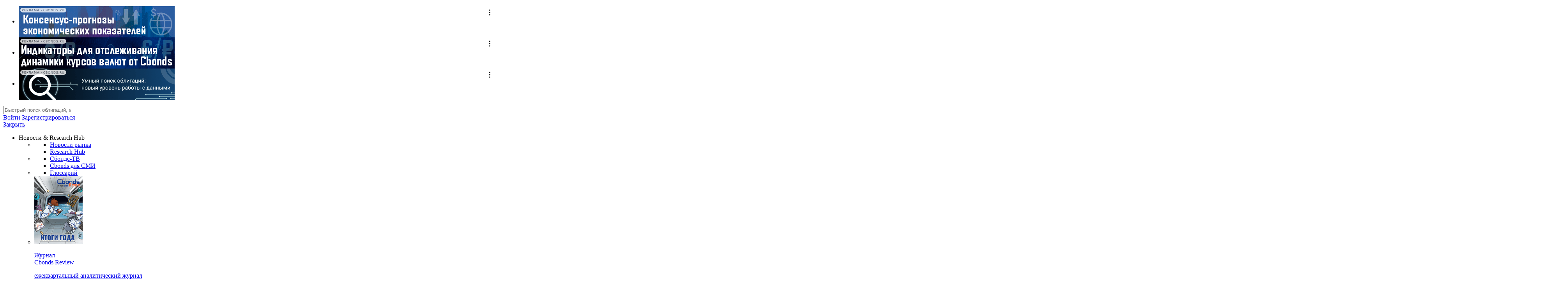

--- FILE ---
content_type: text/html; charset=UTF-8
request_url: https://cbonds.ru/stocks/TH5434010010/
body_size: 84759
content:
<!DOCTYPE html>
<html lang="ru">
<head>
    
                <link rel="canonical" href="https://cbonds.ru/stocks/TH5434010010/" />
                        <link rel="alternate" hreflang="x-default" href="https://cbonds.com/stocks/TH5434010010/">
                                                <link rel="alternate" hreflang="en" href="https://cbonds.com/stocks/TH5434010010/">
                                                <link rel="alternate" hreflang="ru" href="https://cbonds.ru/stocks/TH5434010010/">
                                                <link rel="alternate" hreflang="de" href="https://cbonds.de/stocks/TH5434010010/">
                                                <link rel="alternate" hreflang="it" href="https://cbonds.it/stocks/TH5434010010/">
                                                <link rel="alternate" hreflang="pl" href="https://cbonds.pl/stocks/TH5434010010/">
                                                <link rel="alternate" hreflang="es" href="https://cbonds.es/stocks/TH5434010010/">
                                                <link rel="alternate" hreflang="uk" href="https://cbonds.com.ua/stocks/TH5434010010/">
                                                <link rel="alternate" hreflang="zh-Hans" href="https://cbonds.hk/stocks/TH5434010010/">
                                                <link rel="alternate" hreflang="fr" href="https://cbonds.fr/stocks/TH5434010010/">
                                                <link rel="alternate" hreflang="tr" href="https://cbonds.com.tr/stocks/TH5434010010/">
                                                            <!-- Google Tag Manager -->
<script>(function(w,d,s,l,i){w[l]=w[l]||[];w[l].push({'gtm.start':
            new Date().getTime(),event:'gtm.js'});var f=d.getElementsByTagName(s)[0],
        j=d.createElement(s),dl=l!='dataLayer'?'&l='+l:'';j.async=true;j.src=
        'https://www.googletagmanager.com/gtm.js?id='+i+dl;f.parentNode.insertBefore(j,f);
    })(window,document,'script','dataLayer','GTM-52M37R3');</script>
<!-- End Google Tag Manager -->
            
    <meta charset="UTF-8">
    <link type="text/css" rel="stylesheet" href="/css/main.css?id=a4ceeb18a9ca159f9b09d068001f35fe8888"/>
        <title>Акции AIRA Capital AIRA-F график, цена акции, архив котировок</title>
    <meta name="keywords" content="акции AIRA Capital, AIRA-F, TH5434010010, цена акций AIRA Capital, график котировок акций AIRA Capital, дивиденды AIRA Capital, новости про AIRA Capital"/>
    <meta name="description" content="Вся информация про AIRA Capital: цена акций AIRA Capital, график котировок акций AIRA Capital, дивиденды компании AIRA Capital, новости компании AIRA Capital"/>
                <meta property="og:site_name" content="Cbonds" />
<meta property="og:url" content="https://cbonds.ru/stocks/TH5434010010/" />
<meta property="og:title" content="Акции AIRA Capital AIRA-F график, цена акции, архив котировок" />
<meta property="og:description" content="Вся информация про AIRA Capital: цена акций AIRA Capital, график котировок акций AIRA Capital, дивиденды компании AIRA Capital, новости компании AIRA Capital" />
<meta property="og:image" content="https://cbonds.ru/img/cbonds_logo_square.png" />
    
    <meta name="viewport" content="width=device-width, initial-scale=1.0, minimum-scale=1.0, maximum-scale=1.0, user-scalable=no">

    
    
            <!--page style & scripts-->
        
        
    <script>
        var userId = 0;
        var userAuth = 0;
        var userAccessLevel = 0;
        var userCountryId = 0;
        var userMobileExists = 0;
        var oldDomainBase = 'http://old.cbonds.ru/';
        var locale = 'ru';
        var NSDaccessLevel = 0;
        var lang = 'rus';
        var deleteMessageFinal = 0;
        var paStatusConfirm = 1;
        var paSendExpand = 0;
        var errorAlert = '';
        var cookie_message = 'Этот веб-сайт использует файлы cookie для обеспечения удобного и персонализированного просмотра. Файлы cookie хранят полезную информацию на вашем компьютере для того, чтобы мы могли улучшить оперативность и точность нашего сайта для вашей работы. В некоторых случаях файлы cookie необходимы для обеспечения корректной работы сайта. Заходя на данный сайт, вы соглашаетесь на использование файлов cookie.';
        var training_mode_r = 0;
        var training_mode_w = 0;
        var cache_all_revalidate = 0;
        var menu = [];
        var userTariffs = [];
        var isCbnData = 0;
        var isMobile = 0;
        var seoLinkToRegForAsterisks = 'https://cbonds.ru/registration/';
    </script>
    <script type="application/ld+json">
        {"@context":"https:\/\/schema.org","@type":"Organization","url":"https:\/\/cbonds.ru\/stocks\/TH5434010010\/","logo":"https:\/\/cbonds.ru\/images\/cbonds_logo.svg"}
  </script>
        <script type="application/ld+json">
           {"@context":["https:\/\/schema.org",{"csvw":"https=>\/\/www.w3.org\/ns\/csvw#"}],"@type":"Dataset","name":"\u0410\u043a\u0446\u0438\u0438 AIRA Capital AIRA-F \u0433\u0440\u0430\u0444\u0438\u043a, \u0446\u0435\u043d\u0430 \u0430\u043a\u0446\u0438\u0438, \u0430\u0440\u0445\u0438\u0432 \u043a\u043e\u0442\u0438\u0440\u043e\u0432\u043e\u043a","description":"\u0412\u0441\u044f \u0438\u043d\u0444\u043e\u0440\u043c\u0430\u0446\u0438\u044f \u043f\u0440\u043e AIRA Capital: \u0446\u0435\u043d\u0430 \u0430\u043a\u0446\u0438\u0439 AIRA Capital, \u0433\u0440\u0430\u0444\u0438\u043a \u043a\u043e\u0442\u0438\u0440\u043e\u0432\u043e\u043a \u0430\u043a\u0446\u0438\u0439 AIRA Capital, \u0434\u0438\u0432\u0438\u0434\u0435\u043d\u0434\u044b \u043a\u043e\u043c\u043f\u0430\u043d\u0438\u0438 AIRA Capital, \u043d\u043e\u0432\u043e\u0441\u0442\u0438 \u043a\u043e\u043c\u043f\u0430\u043d\u0438\u0438 AIRA Capital","publisher":{"@type":"Organization","name":"Cbonds"},"creator":{"@type":"Organization","url":"https:\/\/cbonds.ru\/","name":"Cbonds","contactPoint":{"@type":"ContactPoint","contactType":"support","telephone":"+7-812-336-97-21, +7-921-446-25-10","email":"pro@cbonds.info"}},"isAccessibleForFree":"true","license":"https:\/\/creativecommons.org\/licenses\/by\/4.0\/"}
    </script>
        <script>
    var links = {
        profile_access : 'https://cbonds.ru/profile/access/',
    }
</script>
        <meta name="format-detection" content="telephone=no">
    <link type="text/css" rel="stylesheet" href="/css/stock.css?id=11897ba636eb711e207798da42508108"/>
    <link type="text/css" rel="stylesheet" href="/css/search_page.css?id=5630b4192bcb5d9493ca53542a31c0de"/>
    <link rel="stylesheet" type="text/css" href="/css/static/gui.css">
    <link rel="stylesheet" type="text/css" href="/css/static/popup.css">
    <script type="text/javascript">
        var globalEvent = {};
        document.addEventListener('mousemove', function(event) {
            globalEvent = event;
        });
    </script>
            
        <script>window.yaContextCb = window.yaContextCb || []</script>
        <script src="https://yandex.ru/ads/system/context.js" async></script>
    </head>
<body id="bodyCbondsMain">
                        <!-- Google Tag Manager (noscript) -->
<noscript><iframe src="https://www.googletagmanager.com/ns.html?id=GTM-52M37R3"
                  height="0" width="0" style="display:none;visibility:hidden"></iframe></noscript>
<!-- End Google Tag Manager (noscript) -->
                    <div id="mobile_app_download_plug"></div>
            <div class="topPanel">
        <div class="wrapper">
            <div class="bannerTop partBannerTop" id="bannerTop">
                <ul ref="list_banners" v-if="screen">
                    <li :id="banner.id" v-for="(banner, i) in banner_area" class="item"></li>
                </ul>
                <ul ref="list_banners" v-if="!screen">
                    <li :id="banner.id" v-for="(banner, i) in banner_area" :class="{width0: current != i}" class="item"></li>
                </ul>
            </div>
        </div>
    </div>
            <div id="app">
        <div id="header" class="header">
        <div class="wrapper">
            <div class="lft">
                <a href="javascript:void(0);" class="openMenu" v-on:click="switchMenu"></a>
                <a href="/" class="logo" aria-label="logo"></a>
            </div>
            <app-main-autocomplete search_hint="Быстрый поиск облигаций, акций, фондов, индексов, компаний, ISIN"></app-main-autocomplete>
            <div class="rght">
                                                    <a href="https://t.me/cbonds" target="_blank" class="telegramHeaderLight item" aria-label="Telegram"></a>
                                                    <div class="lineUser item">
                    <a href="javascript:void(0);" class="userInput" v-on:click.prevent="showLoginForm = true; showCodeForm = true">Войти</a>
                <a rel="nofollow" href="https://cbonds.ru/registration/" class="userNameScreen">Зарегистрироваться</a>

                    <form method="post" v-cloak action="" class="login_form" v-if="showLoginForm">
                <input type="text" name="login" placeholder="Логин/е-мейл" title="Логин/е-мейл" class="input" tabindex="1"> <!-- Логин/е-мейл -->
                <div class="clear"></div>
                <input type="password" name="password" placeholder="Пароль" title="Пароль" class="input top_10" tabindex="2"> <!-- Пароль -->
                <div class="clear"></div>
                <input type="submit" value="Вход" class="btn_green top_20" > <!-- Вход -->
                <div class="clear"></div>
                <div class="top_10 center_txt">
                                                                            </div>
                                <div class="top_20 center_txt"><a rel="nofollow" href="https://cbonds.ru/registration/">Зарегистрироваться</a></div>
                <div class="top_10 center_txt">
                    <a href="https://cbonds.ru/recovery/">Восстановление пароля</a>
                </div>
                <div class="top_10 center_txt">
                    <a href="javascript:void(0);" class="close" v-on:click="showLoginForm=false">Отмена</a>
                </div>
            </form>
                    </div>
            </div>
        </div>
        <div class="main_menu  mainMenuScreen" :class="openRuMenu ? 'mainMenuScreen--open' : ''">
        <a href="javascript:void(0);" class="close_menu" v-on:click="openRuMenu = !openRuMenu">Закрыть</a>
        <ul class="list" id="ru-menu">
            <li class="main_item main_item-wide">
                <span class="item">Новости & Research Hub</span>
                <div class="inner_menu">
                    <ul class="inner_menu_list">
                        <li>
                            <ul class="inner_menu_list__column">
                                <li><a href="https://cbonds.ru/news/" class="inner_menu_item">Новости рынка</a></li>
                                <li><a href="https://cbonds.ru/comments/" class="inner_menu_item">Research Hub</a></li>
                            </ul>
                        </li>
                        <li>
                            <ul class="inner_menu_list__column">
                                <li><a href="https://cbonds.ru/video/" class="inner_menu_item">Сбондс-ТВ</a></li>
                                <li><a href="https://cbonds.ru/mass-media/" class="inner_menu_item">Cbonds для СМИ</a></li>
                            </ul>
                        </li>
                        <li>
                            <ul class="inner_menu_list__column">
                                                                <li><a href="https://cbonds.ru/glossary/" class="inner_menu_item">Глоссарий</a></li>
                                                            </ul>
                        </li>
                        <li>
                            <div class="inner_menu_list__column inner_menu_list__column--with-img">
                                <a href="http://review.cbonds.info/"  class="inner_menu_item inner_menu_item-big-card inner_menu_item-big-card--with-img" >
                                                                            <img src="https://data.cbonds.info/cbonds.review/2025/11/Cover_04-2025_Small.jpg" width="124" height="174" class="inner_menu_item-big-card__image" loading="lazy"/>
                                                                        <span class="inner_menu_item-big-card__text">
                                        <p class="inner_menu_item-big-card__title">Журнал <br/>Cbonds Review</p>
                                        <p class="inner_menu_item-big-card__description">ежеквартальный  аналитический журнал</p>
                                    </span>
                                </a>
                            </div>
                        </li>
                    </ul>
                </div>
            </li>
            <li class="main_item main_item-wide">
                <span class="item">Облигации</span>
                <div class="inner_menu">
                    <ul  class="inner_menu_list" >
                        <li>
                            <span class="inner_menu_list__column-title">Поиски</span>
                            <ul class="inner_menu_list__column">
                                <li><a href="https://cbonds.ru/bonds/" class="inner_menu_item">Поиск облигаций & Карты рынка</a></li>
                                <li><a href="https://cbonds.ru/ai-bonds/" class="inner_menu_item">Поиск облигаций (ИИ)</a></li>
                                <li><a href="https://cbonds.ru/quotes/" class="inner_menu_item">Поиск котировок облигаций</a></li>
                                                                <li><a href="https://cbonds.ru/calendar/nearest_placements/" class="inner_menu_item">Ближайшие размещения (Россия)</a></li>
                                                                <li><a href="https://cbonds.ru/refinancing/" class="inner_menu_item">Ломбардные списки</a></li>
                            </ul>
                        </li>
                        <li>
                            <span class="inner_menu_list__column-title">Специальные разделы</span>
                            <ul class="inner_menu_list__column">
                                <li><a href="https://cbonds.ru/curves/" class="inner_menu_item">Кривые доходности</a></li>
                                <li><a href="https://cbonds.ru/bba/" class="inner_menu_item">Best bid/ask</a></li>
                                <li><a href="https://cbonds.ru/dfa/" class="inner_menu_item">ЦФА</a></li>
                                <li><a href="https://cbonds.ru/esg/" class="inner_menu_item">ESG</a></li>
                                <li><a href="https://cbonds.ru/sukuk/" class="inner_menu_item">Сукук</a></li>
                            </ul>
                        </li>
                        <li>
                            <span class="inner_menu_list__column-title">Участники рынка</span>
                            <ul class="inner_menu_list__column">
                                <li><a href="https://cbonds.ru/pages/" class="inner_menu_item">Cbonds Pages</a></li>
                                <li><a href="https://cbonds.ru/awards/" class="inner_menu_item">Cbonds Awards</a></li>
                                <li><a href="https://cbonds.ru/votes/" class="inner_menu_item">Опросы</a></li>
                            </ul>
                        </li>
                                                <li class="inner_menu_list__column--last-col">
                            <ul class="inner_menu_list__column">
                                <li>
                                    <a href="https://cbonds.ru/registration/" class="inner_menu_item inner_menu_item-big-card inner_menu_item--desktop">
                                        <span class="inner_menu_item-big-card__text">
                                            <p class="inner_menu_item-big-card__title">Попробуйте <span class="eye-catching">7-дневный</span> демо-доступ</p>
                                            <p class="inner_menu_item-big-card__description">Откройте глобальную базу данных</p>
                                        </span>
                                        <span class="inner_menu_item-big-card__button">Получить доступ</span>
                                    </a>
                                </li>
                            </ul>
                        </li>
                                            </ul>
                </div>
            </li>
            <li class="main_item main_item-wide" >
                <span class="item">Акции</span>
                <div class="inner_menu">
                    <ul  class="inner_menu_list" >
                        <li>
                            <ul class="inner_menu_list__column">
                                <li><a href="https://cbonds.ru/stocks/" class="inner_menu_item">Поиск акций</a></li>
                            </ul>
                        </li>
                        <li>
                            <ul class="inner_menu_list__column">
                                <li><a href="https://cbonds.ru/dividends-calendar/" class="inner_menu_item">Дивидендный календарь</a></li>
                            </ul>
                        </li>
                        <li>
                            <ul class="inner_menu_list__column">
                                <li><a href="https://cbonds.ru/ipo-rus/" class="inner_menu_item">Российские IPO/SPO</a></li>
                            </ul>
                        </li>
                                                <li class="inner_menu_list__column--last-col">
                            <ul class="inner_menu_list__column">
                                <li>
                                    <a href="https://cbonds.ru/registration/" class="inner_menu_item inner_menu_item-big-card inner_menu_item--desktop">
                                        <span class="inner_menu_item-big-card__text">
                                            <p class="inner_menu_item-big-card__title">Попробуйте <span class="eye-catching">7-дневный</span> демо-доступ</p>
                                            <p class="inner_menu_item-big-card__description">Откройте глобальную базу данных</p>
                                        </span>
                                        <span class="inner_menu_item-big-card__button">Получить доступ</span>
                                    </a>
                                </li>
                            </ul>
                        </li>
                                            </ul>
                </div>
            </li>
            <li class="main_item main_item-wide">
                <span class="item">Кредиты</span>
                <div class="inner_menu">
                    <ul  class="inner_menu_list" >
                        <li>
                            <ul class="inner_menu_list__column">
                                <li><a href="https://cbonds.ru/loans/" class="inner_menu_item">Поиск кредитов</a></li>
                            </ul>
                        </li>
                                                <li class="inner_menu_list__column--last-col">
                            <ul class="inner_menu_list__column">
                                <li>
                                    <a href="https://cbonds.ru/registration/" class="inner_menu_item inner_menu_item-big-card inner_menu_item--desktop">
                                        <span class="inner_menu_item-big-card__text">
                                            <p class="inner_menu_item-big-card__title">Попробуйте <span class="eye-catching">7-дневный</span> демо-доступ</p>
                                            <p class="inner_menu_item-big-card__description">Откройте глобальную базу данных</p>
                                        </span>
                                        <span class="inner_menu_item-big-card__button">Получить доступ</span>
                                    </a>
                                </li>
                            </ul>
                        </li>
                                            </ul>
                </div>
            </li>
            <li class="main_item main_item-wide">
                <span class="item">ETF & Funds</span>
                <div class="inner_menu">
                    <ul  class="inner_menu_list" >
                        <li>
                            <ul class="inner_menu_list__column">
                                <li><a href="https://cbonds.ru/etf/" class="inner_menu_item">Поиск ETF & Funds</a></li>
                            </ul>
                        </li>
                        <li>
                            <ul class="inner_menu_list__column">
                                <li><a href="https://cbonds.ru/etf/?etf_funds_types_id=0-6o&trading_ground_id=1-d3ytc.4-3k&status_id=0-2" class="inner_menu_item">Поиск ПИФ</a></li>
                            </ul>
                        </li>
                        <li>
                            <ul class="inner_menu_list__column">
                                <li><a href="https://cbonds.ru/etf/?etf_funds_types_id=0-8&trading_ground_id=7-zik0zk&main_trading_ground=1" class="inner_menu_item">Поиск Mutual Funds</a></li>
                            </ul>
                        </li>
                                                <li class="inner_menu_list__column--last-col">
                            <ul class="inner_menu_list__column">
                                <li>
                                    <a href="https://cbonds.ru/registration/" class="inner_menu_item inner_menu_item-big-card inner_menu_item--desktop">
                                        <span class="inner_menu_item-big-card__text">
                                            <p class="inner_menu_item-big-card__title">Попробуйте <span class="eye-catching">7-дневный</span> демо-доступ</p>
                                            <p class="inner_menu_item-big-card__description">Откройте глобальную базу данных</p>
                                        </span>
                                        <span class="inner_menu_item-big-card__button">Получить доступ</span>
                                    </a>
                                </li>
                            </ul>
                        </li>
                                            </ul>
                </div>
            </li>
            <li class="main_item main_item-wide">
                <span class="item">Деривативы</span>
                <div class="inner_menu">
                    <ul  class="inner_menu_list" >
                        <li>
                            <ul class="inner_menu_list__column">
                                <li><a href="https://cbonds.ru/derivatives/" class="inner_menu_item">Поиск деривативов</a></li>
                                <li><a href="https://cbonds.ru/swaps/" class="inner_menu_item">Валютные и процентные свопы</a></li>
                            </ul>
                        </li>
                        <li>
                            <ul class="inner_menu_list__column">
                                <li><a href="https://cbonds.ru/indexes/?group=5-8&category=0-w&showcatalog=1" class="inner_menu_item">Суверенные CDS</a></li>
                            </ul>
                        </li>
                        <li>
                            <ul class="inner_menu_list__column">
                                <li><a href="https://cbonds.ru/corpcds/" class="inner_menu_item">Корпоративные CDS</a></li>
                            </ul>
                        </li>
                                                <li class="inner_menu_list__column--last-col">
                            <ul class="inner_menu_list__column">
                                <li>
                                    <a href="https://cbonds.ru/registration/" class="inner_menu_item inner_menu_item-big-card inner_menu_item--desktop">
                                        <span class="inner_menu_item-big-card__text">
                                            <p class="inner_menu_item-big-card__title">Попробуйте <span class="eye-catching">7-дневный</span> демо-доступ</p>
                                            <p class="inner_menu_item-big-card__description">Откройте глобальную базу данных</p>
                                        </span>
                                        <span class="inner_menu_item-big-card__button">Получить доступ</span>
                                    </a>
                                </li>
                            </ul>
                        </li>
                                            </ul>
                </div>
            </li>
            <li class="main_item main_item-wide">
                <span class="item">Календарь</span>
                <div class="inner_menu">
                    <ul  class="inner_menu_list" >
                        <li>
                            <ul class="inner_menu_list__column">
                                <li><a href="https://cbonds.ru/calendar/" class="inner_menu_item">Календарь событий</a></li>
                                <li><a href="https://cbonds.ru/calendar/defaults/" class="inner_menu_item">Дефолты</a></li>
                                                                 <li><a href="https://cbonds.ru/calendar/placements/" class="inner_menu_item">Размещения</a></li>
                            </ul>
                        </li>
                        <li>
                            <ul class="inner_menu_list__column">
                                <li><a href="https://cbonds.ru/calendar/options/" class="inner_menu_item">Оферты</a></li>
                                <li><a href="https://cbonds.ru/calendar/auctions/" class="inner_menu_item">Аукционы госбумаг</a></li>
                                <li><a href="https://cbonds.ru/mm-calendar/" class="inner_menu_item">Денежный рынок</a></li>
                            </ul>
                        </li>
                        <li>
                            <ul class="inner_menu_list__column">
                                <li><a href="https://cbonds.ru/dividends-calendar/" class="inner_menu_item">Дивидендный календарь</a></li>
                                <li><a href="https://cbonds.ru/investor-calendar/" class="inner_menu_item">Календарь инвестора</a></li>
                            </ul>
                        </li>
                                                <li class="inner_menu_list__column--last-col">
                            <ul class="inner_menu_list__column">
                                <li>
                                    <a href="https://cbonds.ru/registration/" class="inner_menu_item inner_menu_item-big-card inner_menu_item--desktop">
                                        <span class="inner_menu_item-big-card__text">
                                            <p class="inner_menu_item-big-card__title">Попробуйте <span class="eye-catching">7-дневный</span> демо-доступ</p>
                                            <p class="inner_menu_item-big-card__description">Откройте глобальную базу данных</p>
                                        </span>
                                        <span class="inner_menu_item-big-card__button">Получить доступ</span>
                                    </a>
                                </li>
                            </ul>
                        </li>
                                            </ul>
                </div>
            </li>
            <li class="main_item main_item-wide">
                <span class="item">
                    Индексы                </span>
                <div class="inner_menu">
                    <ul class="inner_menu_list">
                        <li>
                            <span class="inner_menu_list__column-title">Индикаторы рынка</span>
                            <ul class="inner_menu_list__column">
                                <li><a href="https://cbonds.ru/indexes//" class="inner_menu_item">Поиск индексов</a></li>
                                <li><a href="https://cbonds.ru/currency/" class="inner_menu_item">Валюты</a></li>
                                <li><a href="https://cbonds.ru/central-bank-rates/" class="inner_menu_item">Ставки центральных банков</a></li>
                                <li class="inner_menu_list__column-card-item">
                                    <a href="https://cbonds.ru/custom_index/" class="inner_menu_item inner_menu_item-card">
                                        <p class="inner_menu_item-card__title">Создать индекс</p>
                                        <p class="inner_menu_item-card__description">Возможность создания своего индекса</p>
                                    </a>
                                </li>
                            </ul>
                        </li>
                        <li>
                            <span class="inner_menu_list__column-title">Макроэкономика</span>
                            <ul class="inner_menu_list__column">
                                <li><a href="https://cbonds.ru/countries/" class="inner_menu_item">Страницы стран</a></li>
                                <li><a href="https://cbonds.ru/macroeconomics/" class="inner_menu_item">Макроэкономика</a></li>
                                <li><a href="https://cbonds.ru/rosstat-indexes/" class="inner_menu_item">Росстат</a></li>
                                <li class="inner_menu_list__column-card-item">
                                    <a href="https://cbonds.ru/interest-rate-map/" class="inner_menu_item inner_menu_item-card">
                                        <p class="inner_menu_item-card__title">Виджет:</p>
                                        <p class="inner_menu_item-card__description">Карта процентных ставок</p>
                                    </a>
                                </li>
                            </ul>
                        </li>
                        <li>
                            <span class="inner_menu_list__column-title">Commodities</span>
                            <ul class="inner_menu_list__column">
                                <li><a href="https://cbonds.ru/gold/" class="inner_menu_item">Золото</a></li>
                                <li><a href="https://cbonds.ru/oil/" class="inner_menu_item">Нефть</a></li>
                                <li><a href="https://cbonds.ru/commodities/" class="inner_menu_item">Commodities</a></li>
                                <li><a href="https://cbonds.ru/soft-commodities/" class="inner_menu_item">Soft Commodities</a></li>
                                <li class="inner_menu_list__column-card-item">
                                    <a href="https://cbonds.ru/indexes-view/" class="inner_menu_item inner_menu_item-card">
                                        <p class="inner_menu_item-card__title">Виджет:</p>
                                        <p class="inner_menu_item-card__description">Портфели индексов Cbonds</p>
                                    </a>
                                </li>
                            </ul>
                        </li>
                        <li>
                            <span class="inner_menu_list__column-title">Прогнозы</span>
                            <ul class="inner_menu_list__column">
                                <li><a href="https://cbonds.ru/indexes/?category=0-4zsow&showcatalog=1" class="inner_menu_item">Консенсус-прогнозы по отчетности</a></li>
                                <li><a href="https://cbonds.ru/consensus_forecasts/" class="inner_menu_item">Консенсус-прогнозы</a></li>
                                                                <li>
                                    <a href="https://cbonds.ru/registration/" class="inner_menu_item inner_menu_item-big-card inner_menu_item--desktop">
                                        <span class="inner_menu_item-big-card__text">
                                            <p class="inner_menu_item-big-card__title">Попробуйте <span class="eye-catching">7-дневный</span> демо-доступ</p>
                                            <p class="inner_menu_item-big-card__description">Откройте глобальную базу данных</p>
                                        </span>
                                        <span class="inner_menu_item-big-card__button">Получить доступ</span>
                                    </a>
                                </li>
                                                            </ul>
                        </li>
                    </ul>
                </div>
            </li>
            <li class="main_item main_item-wide">
                <span class="item">Инструментарий</span>
                <div class="inner_menu">
                    <ul  class="inner_menu_list" >
                        <li>
                            <ul class="inner_menu_list__column">
                                <li><a href="https://cbonds.ru/portfolio/" class="inner_menu_item inner_menu_item__icon inner_menu_item__icon--portfolio">Портфель</a></li>
                                <li><a href="https://cbonds.ru/watchlist/" class="inner_menu_item inner_menu_item__icon inner_menu_item__icon--wl">Watchlist</a></li>
                                <li><a href="https://cbonds.ru/addin/" class="inner_menu_item inner_menu_item__icon inner_menu_item__icon--addin">Надстройка XLS</a></li>
                                <li><a href="https://cbonds.ru/promo_mobile/" class="inner_menu_item inner_menu_item__icon inner_menu_item__icon--mobile">Мобильное приложение Cbonds</a></li>
                            </ul>
                        </li>
                        <li>
                            <ul class="inner_menu_list__column">
                                <li><a href="https://cbonds.ru/calc/" class="inner_menu_item inner_menu_item__icon inner_menu_item__icon--calc">Облигационный калькулятор</a></li>
                                <li><a href="https://cbonds.ru/saved_requests/" class="inner_menu_item inner_menu_item__icon inner_menu_item__icon--saved">Сохраненные запросы</a></li>
                                <li><a href="https://cbonds.ru/bond_widget/" class="inner_menu_item inner_menu_item__icon inner_menu_item__icon--widget">Виджеты акций и облигаций</a></li>
                            </ul>
                        </li>
                        <li>
                            <ul class="inner_menu_list__column">
                                <li><a href="https://cbonds.ru/cbondschat/" class="inner_menu_item inner_menu_item__icon inner_menu_item__icon--chat">Чат</a></li>
                                <li><a href="https://cbonds.ru/people/" class="inner_menu_item inner_menu_item__icon inner_menu_item__icon--people">Сбондс Люди</a></li>
                            </ul>
                        </li>
                                                <li class="inner_menu_list__column--last-col">
                            <ul class="inner_menu_list__column">
                                <li>
                                    <a href="https://cbonds.ru/registration/" class="inner_menu_item inner_menu_item-big-card inner_menu_item--desktop">
                                        <span class="inner_menu_item-big-card__text">
                                            <p class="inner_menu_item-big-card__title">Попробуйте <span class="eye-catching">7-дневный</span> демо-доступ</p>
                                            <p class="inner_menu_item-big-card__description">Откройте глобальную базу данных</p>
                                        </span>
                                        <span class="inner_menu_item-big-card__button">Получить доступ</span>
                                    </a>
                                </li>
                            </ul>
                        </li>
                                            </ul>
                </div>
            </li>
            <li class="main_item main_item-wide">
                <span class="item">API</span>
                <div class="inner_menu">
                    <ul class="inner_menu_list">
                        <li>
                            <ul class="inner_menu_list__column">
                                <li><a href="https://cbonds.ru/api/" class="inner_menu_item">API and Data Feed</a></li>
                            </ul>
                        </li>
                        <li>
                            <ul class="inner_menu_list__column">
                                <li><a href="https://cbonds.ru/api/catalog/folders/" class="inner_menu_item">API каталог</a></li>
                            </ul>
                        </li>
                        <li>
                            <ul class="inner_menu_list__column">
                                <li><a href="https://cbonds.ru/custom-data-solutions/" class="inner_menu_item">Кастомные проекты для бизнеса</a></li>
                            </ul>
                        </li>
                        <li class="inner_menu_list__column--last-col">
                            <ul class="inner_menu_list__column">
                                <li>
                                    <a href="https://cbonds.ru/api/reg/" class="inner_menu_item inner_menu_item-big-card inner_menu_item--desktop">
                                        <span class="inner_menu_item-big-card__text">
                                            <p class="inner_menu_item-big-card__title">Демо-доступ к API</p>
                                            <p class="inner_menu_item-big-card__description">Откройте глобальную базу данных</p>
                                        </span>
                                        <span class="inner_menu_item-big-card__button">Запросить доступ</span>
                                    </a>
                                </li>
                            </ul>
                        </li>
                    </ul>
                </div>
            </li>
        </ul>
    </div>
    <div class="dopListMenu dopListMenu--ru">
        <ul class="list">
            <li><a href="https://cbonds.ru/portfolio/" class="item">Портфель</a></li>
            <li><a href="https://cbonds.ru/consensus_forecasts/" class="item">Консенсус-прогнозы</a></li>
            <li>
                <a href="https://cbonds.ru/ai-bonds/" class="item">
                    Поиск облигаций (ИИ)                    <sup class="item-new">new</sup>
                </a>
            </li>
            <li><a href="https://cbonds.ru/curves/" class="item">Кривые доходности</a></li>
            <li><a href="https://cbonds.ru/dfa/" class="item">ЦФА</a></li>
            <li><a href="https://cbonds.ru/bba/" class="item">Best bid/ask</a></li>
            <li><a href="https://cbonds.ru/gold/" class="item">Золото</a></li>
            <li><a href="https://cbonds.ru/video/" class="item">Сбондс-ТВ</a></li>
            <li><a href="https://cbonds.ru/watchlist/" class="item">Watchlist</a></li>
            <li><a href="https://cbonds.ru/addin/" class="item">Надстройка XLS</a></li>
            <li>
                <a href="https://cbonds.ru/people" class="item">
                    Сбондс Люди                    <sup class="item-new">new</sup>
                </a>
            </li>
        </ul>
    </div>
        <div id="forGetAccessTop"></div>
                                    <div v-if="deleteMessageFinal" v-cloak class="getAccess" v-bind:class="{fixedTopMessage:fixed_top_message}">Ваш аккаунт удален, спасибо что были с нами</div>
        <div v-if="showAlert" v-cloak class="getAccess" v-bind:class="{fixedTopMessage:fixed_top_message}" v-html="alertText"></div>
                
        </div>
        <div class="clear"></div>
        <div class="hintsMessage" v-if="hints" v-cloak>Вы находитесь в режиме подсказок <a href="javascript:void(0);" class="btn" v-on:click="hintsClose">Выключить</a></div>

                                    <app-catfish :lang="'rus'" :catfish_screen_id="'adriver_banner_64373654'" :catfish_mobile_id="'adriver_banner_131609457'"></app-catfish>
                    
        

        
            <div class="wrapper_content">
        <div class="left_page_menu">
            <app-scroll-menu :listmain="list_left_main" :listdop="list_left_dop" :listshort="list_left_short" :listmainother="list_left_short_other"></app-scroll-menu>
        </div>
        <div class="content_scroll">
            <div class="content" id="topPage">
                <h1 id="cb_stock_ttl" class="main_ttl">AIRA Capital, акция обыкновенная <br> TH5434010010, AIRA-F</h1>
                                <div class="clear"></div>
                                
                                <div class="wlStock top_20" v-if="showAddWL" v-cloak>
                    <b>Добавление акции в WL</b>
                    <div class="clear"></div>
                    <template v-if="!watchlist.length" v-cloak>
                        <div class="alertRed top_10 bottom_20">Добавление бумаги в Watchlist невозможно, так как по ней отсутствуют котировки от бирж.</div>
                    </template>
                    <div v-if="watchlist.length > 0" class="custom_filter_container top_10">
                        <a href="javascript:void(0);" v-on:click.prevent="checkAll" class="check_all indent_right_20 js_lnk_check_all">Выбрать все</a>
                        <a href="javascript:void(0);" v-on:click.prevent="clearAll" class="clear_all js_lnk_clear_all">Сбросить все</a>
                    </div>
                    <div class="clear"></div>
                    <div class="clmnWl clmnWlIndent">
                        <ul class="list">
                            <template v-for="(item, i) in watchlist">
                                <li v-if="i <= countWatchlist">
                                    <input v-bind:id="'stockWlLine1count_' + i" type="text" v-model="item.count" class="input" placeholder="кол-во"/>
                                    <app-checkbox
                                        v-bind:id="'stockWlLine1_' + i"
                                        name="wlStockGrounds"
                                        :active="item.checked"
                                        :text="item.text"
                                        :value="item['id.numeric']"
                                        class="left"
                                        :readonly="item.readonly"
                                        :no_clear_all="item.readonly"
                                    ></app-checkbox>
                                    <div class="clear"></div>
                                </li>
                            </template>
                        </ul>
                    </div>
                    <div class="clmnWl clmnWlIndent">
                        <ul class="list">
                            <template v-for="(item, i) in watchlist">
                                <li v-if="i > countWatchlist && i <= 2 * countWatchlist">
                                    <input v-bind:id="'stockWlLine2count_' + i" type="text" v-model="item.count" class="input" placeholder="кол-во"/>
                                    <app-checkbox
                                        id="'stockWlLine2_' + i"
                                        name="wlStockGrounds"
                                        :active="item.checked"
                                        :text="item.text"
                                        :value="item['id.numeric']"
                                        class="left"
                                        :readonly="item.readonly"
                                        :no_clear_all="item.readonly"
                                    ></app-checkbox>
                                    <div class="clear"></div>
                                </li>
                            </template>
                        </ul>
                    </div>
                    <div class="clmnWl clmnWlIndent">
                        <ul class="list">
                            <template v-for="(item, i) in watchlist">
                                <li v-if="i > 2 * countWatchlist && i <= 3 * countWatchlist">
                                    <input v-bind:id="'stockWlLine3count_' + i" type="text" v-model="item.count" class="input" placeholder="кол-во"/>
                                    <app-checkbox
                                        id="'stockWlLine3_' + i"
                                        name="wlStockGrounds"
                                        :active="item.checked"
                                        :text="item.text"
                                        :value="item['id.numeric']"
                                        class="left"
                                        :readonly="item.readonly"
                                        :no_clear_all="item.readonly"
                                    ></app-checkbox>
                                    <div class="clear"></div>
                                </li>
                            </template>
                        </ul>
                    </div>
                    <div class="clmnWl">
                        <ul class="list">
                            <template v-for="(item, i) in watchlist">
                                <li v-if="i > 3 * countWatchlist">
                                    <input v-bind:id="'stockWlLine4count_' + i" type="text" v-model="item.count" class="input" placeholder="кол-во"/>
                                    <app-checkbox
                                        id="'stockWlLine4_' + i"
                                        name="wlStockGrounds"
                                        :active="item.checked"
                                        :text="item.text"
                                        :value="item['id.numeric']"
                                        class="left"
                                        :readonly="item.readonly"
                                        :no_clear_all="item.readonly"
                                    ></app-checkbox>
                                    <div class="clear"></div>
                                </li>
                            </template>
                        </ul>
                    </div>
                    <div class="clear"></div>
                    <div v-if="watchlist.length > 0">
                        <div class="clear"></div>
                        <div class="top_10">
                            <a id="'stockWlLineBtn'" href="" class="btn_search btn_green left" v-on:click.prevent="saveWatchList">Сохранить</a>
                            <a href="javascript:void(0);" class="left_20 cross_lnk" v-on:click.prevent="showAddWL=false;"><span class="icon">Закрыть</span></a>
                        </div>
                    </div>
                    
                    <div class="clear"></div>
                    <div class="stockTopLine top_10 bottom_10"></div>
                </div>
                <div class="clear"></div>
                    <div class="clear"></div>
                    <a id="cb_stock_emitent_name" href="https://cbonds.ru/company/204265/" target="_blank">AIRA Capital</a>, страна — <a id="stockCountryName" href="https://cbonds.ru/country/Thailand-bond/" target="_blank">Таиланд</a>
                    <div class="clear"></div>
                    
                    <div v-if="isMobile" id="stockGraph">
                        <div class="block_graph graph-controls" id="stockGraphForFullscreen">
                        <div id="ground_select" class="right_20" v-if="page.tradingGrounds.length && !page.hideGraph">
                            <app-select  v-if="page.tradingGrounds.length > 1" :name="'groundId'" :default="95" :options="page.tradingGrounds"></app-select>
                            <span class="ground_select__single" v-else v-html="page.tradingGrounds[0].text"></span>
                            <div class="clear"></div>
                        </div>
                        <div v-else v-cloak>
                            Отсутствуют данные по торгам                        </div>
                        <div class="clear"></div>
                        <div class="actualPrice">
                            <span class="price" v-html="exchangeTableLastPrice"></span>
                            <span class="change" v-bind:class="exchangeTableLastClass" v-html="exchangeTableLastChange"></span>
                            <div class="clear"></div>
                            <div class="date" v-html="exchangeTableLastDate"></div>
                        </div>
                        <div class="forGraph">
                        <div class="graphTabs" v-cloak>
                            <div v-if="hints" class="guides_back guides_back_left" v-cloak style="width: 190px; top: -20px;">
                                Можно переключить отображение данных график | таблица                            </div>
                            <app-tabs-new v-model="switchTypeId" @change="switchTable" :tabs="tabs_graph_view" :name="'switchChartType'"></app-tabs-new>
                        </div>
                        <div v-if="switchTypeId == 2" class="additional-buttons-wrapper">
                            <div class="top_10 right_10">
                                <app-checkbox-model
                                    name="no_round_checkbox"
                                    v-model="showNoRoundInArchive"
                                    text="Показывать цены без округления"
                                ></app-checkbox-model>
                            </div>
                        </div>
                        
                                                                                <div class="graph bottom_40" id="graph" v-if="page.tradingGrounds.length && !page.hideGraph">
                                <div class="js_tab indent_top_20 js_form_parent" data-tab="tab_1" data-child="tab">
                                    <div v-show="switchType === 'chart'">
                                        <div class="loading" v-if="chartLoading" v-cloak></div>
                                        <app-graph
                                            id="stocks-graph-container"
                                            custom_class=""
                                            date_format="DD.MM.YYYY"
                                            :labels="labels"
                                            :tabs_graph="tabs_graph"
                                            :data_chart="chartData"
                                            :data_chart_overturn_series="chartDataOverturnSeries"
                                            :type_chart="chartGraphType"
                                            :compare_flag="compareFlag"
                                            :page_link="{
                                                stock: stockPageUrl,
                                                index: indexPageUrl,
                                            }"
                                            :hide-graph-elements-classes-prop="['displayCurrentPrice', 'displayFlagsWithDvdndsAndSplits']"
                                            :has-fullscreen-slot="true">
                                            <template v-slot:clear v-if="!chartExtended && switchType === 'chart'">
                                                <div class="displayGraphBtns">
                                                    <div class="displayCurrentPrice" v-if="userAuth">
                                                        <label class="item checkbox">
                                                            <input type="checkbox" v-model="isDisplayCurrentPrice" @change="createChart(series, stockComparison, chartExtended)">
                                                            <span class="check" :class="{active: isDisplayCurrentPrice}"></span>
                                                            <span class="ttl">Линия последней цены</span>
                                                        </label>
                                                    </div>
                                                    <div class="displayFlagsWithDvdndsAndSplits" v-if="+userLevel === 1077">
                                                        <label class="item checkbox">
                                                            <input type="checkbox" v-model="isDisplayFlagsWithDvdndsAndSplits" @change="createChart(series, stockComparison, chartExtended)">
                                                            <span class="check" :class="{active: isDisplayFlagsWithDvdndsAndSplits}"></span>
                                                            <span class="ttl">Флаги с дивидендами и сплитами</span>
                                                        </label>
                                                    </div>
                                                </div>
                                            </template>
                                            <template v-slot:message v-if="oldDataDate">
                                                <div v-bind:class="{alertRed: oldDataDate}" class="top_20" v-cloak>
                                                    Последние данные на <span v-html="oldDataDate"></span>
                                                </div>
                                            </template>
                                            <template v-slot:fullscreen>
                                                <app-toggle-element-fullscreen
                                                    class="toggleFullscreenBtn"
                                                    :element-id="'stockGraphForFullscreen'"
                                                    :labels="labels">
                                                </app-toggle-element-fullscreen>
                                            </template>
                                            <template v-slot:comparsion v-if="!chartExtended && switchType === 'chart'">
                                                <div class="index-action-wrapper">
                                                    <app-button
                                                        view="positive-primary"
                                                        mode="positive-primary"
                                                        before="/img/icons/stack.svg#plus"
                                                        center
                                                        @click="isAddButtonClicked = true"
                                                        v-if="isAddButtonClicked !== true">
                                                        Добавить элемент для сравнения
                                                    </app-button>
                                                    <template v-if="isAddButtonClicked">
                                                        <div class="index-action-actions">
                                                            <div class="comparisonBlock">
                                                                <app-autocomplete-search
                                                                    :placeholder="'Название / тикер акции или индекса для сравнения'"
                                                                    :url="['/cb/stocks/suggest/global/json/%term%/?lang=rus', '/cb/indexes/suggest3/global/json/%term%/?lang=rus']"
                                                                    :tabs="[labels.stocks_ttl, labels.indexes_ttl]"
                                                                    :clear-bnt-text="'Очистить'"
                                                                    :number-of-matches="'Количество совпадений'"
                                                                    :compare-with-stock="'Сравнить с акцией'"
                                                                    :color="freeCompareLineColor"
                                                                    :clear-but-do-not-cancel="true"
                                                                    class="left"
                                                                    :too-many-results="'Найдено более 1000 записей. Уточните условия выборки.'"
                                                                    needauth="Необходимо авторизоваться"
                                                                    needaccess="Отправьте заявку на получение" >
                                                                </app-autocomplete-search>
                                                            </div>
                                                            <a href="javascript:void(0);" class="index-action-close" @click="isAddButtonClicked = false">Закрыть</a>
                                                        </div>
                                                        <div class="stockList" v-if="indexesByStockId.length > 0 && +userLevel === 1077">
                                                            <ul class="tagList">
                                                                <template v-for="(item, idx) in indexesByStockId">
                                                                    <li v-if="idx < 3 || isShowMoreIndexesByStockId" :key="item.index_id"  @click.prevent="onSelectTab(item)">
                                                                        <span v-html="item.index_name" class="item" :class="{ active: item.selected }"></span>
                                                                    </li>
                                                                </template>
                                                                <li>
                                                                    <a href="javascript:void(0);" v-if="indexesByStockId.length > 3 && !isShowMoreIndexesByStockId" v-html="getLabel('show_more')" @click="isShowMoreIndexesByStockId = true;" class="clearAll"></a>
                                                                    <a href="javascript:void(0);" v-if="indexesByStockId.length > 3 && isShowMoreIndexesByStockId" v-html="getLabel('hide')" @click="isShowMoreIndexesByStockId = false;" class="clearAll"></a>
                                                                </li>
                                                            </ul>
                                                        </div>
                                                        <template v-if="nullCompareData" v-cloak>
                                                            <div class="clear"></div>
                                                            <div class="alertRed top_10">
                                                                Данные для сравнения за выбранный период недоступны                                                            </div>
                                                        </template>
                                                        <div class="clear"></div>
                                                        <template v-if="compareAlert">
                                                            <div class="alertRed top_10" v-cloak v-html="compareAlert"></div>
                                                            <div class="clear"></div>
                                                        </template>
                                                    </template>
                                                </div>
                                            </template>
                                        </app-graph>
                                        <div v-if="page.groundId == 1" class="top_20 text_small" v-cloak>
                                            Источник информации – ПАО "Московская биржа". Дальнейшее распространение биржевой информации запрещено без предварительного согласования с ПАО "Московская биржа".                                        </div>
                                    </div>
                                    <div v-if="switchType === 'table'" class="forTable">
                                        <app-table
                                                v-if="tradingFullInfoTable.total"
                                            :table_name = "'tradingFullInfoTable'"
                                            :table_class = "'searchTable top_20'"
                                            :fields = "tradingFullInfoTable.fields"
                                            :data = "graphTableDataComputed"
                                            :no_hidden_empty_cols="true"
                                            :fields_labels = "tradingFullInfoTable.fieldsLabels">
                                            <template v-slot:header="props">
                                                <template v-if="getDirectory(props.value).obj">
                                                    <div class="forDirectory hoverDirectory">
                                                        <span v-html=' getDirectory(props.value).ttl '></span>
                                                        <template v-if="getDirectory(props.value).link">
                                                            <a v-bind:href="getDirectory(props.value).param" target="_blank" class="directory"></a>
                                                        </template>
                                                        <template v-else>
                                                            <span class="directory"></span>
                                                            <span v-html="getDirectory(props.value).param" class="tooltip"></span>
                                                        </template>
                                                    </div>
                                                </template>
                                                <template v-else>
                                                    <span v-html="props.value"></span>
                                                </template>
                                            </template>
                                        </app-table>
                                        <div v-if="page.groundId == 1" class="top_20 text_small" v-cloak>
                                            Источник информации – ПАО "Московская биржа". Дальнейшее распространение биржевой информации запрещено без предварительного согласования с ПАО "Московская биржа".                                        </div>
                                        <div class="alertRed top_10" v-if="!tradingFullInfoTable.total" v-cloak>Нет данных</div>
                                        <div class="clear"></div>
                                        <!-- Скачать в EXCEL данные графика. -->
                                        <form class="inner_form top_20" action="https://cbonds.ru/stocks/92027/" method="post">
                                            <input type="hidden" name="_token" value="">

                                            <div class="loadDataExcel" v-cloak>
                                                <div class="tab_text">с</div>
                                                <div class="datepicker">
                                                    <date-picker
                                                        v-model="excelGraphTableStartDateComputed"
                                                        :input-name="'dateFrom'"
                                                        :format="'DD.MM.YYYY'"
                                                        :input-class="''"
                                                        :clearable="false"
                                                        :lang="datepickerLang"
                                                        :first-day-of-week="1"
                                                    ></date-picker>
                                                </div>
                                                <div class="tab_text datepickerIndent">по</div>
                                                <div class="datepicker">
                                                    <date-picker
                                                        v-model="excelGraphTableEndDateComputed"
                                                        :input-name="'dateTo'"
                                                        :format="'DD.MM.YYYY'"
                                                        :input-class="''"
                                                        :clearable="false"
                                                        :lang="datepickerLang"
                                                        :first-day-of-week="1"
                                                    ></date-picker>
                                                </div>
                                                <input type="hidden" name="tgId" :value="page.groundId"/>
                                                <input type="hidden" name="fileName" :value="page.stockStringId + '_' + page.groundStringId"/>
                                                <input type="hidden" name="action" value="exportGraphToExcel"/>
                                                <input type="submit" class="hidden" id="excel_export_send"/>
                                                <input class="btn_blue btnLoad"
                                                       value="Скачать в Excel"
                                                       type="button"
                                                       v-on:click="exportTradingsToExcel()"
                                                />
                                                <a href="/addin/" target="_blank" class="addinBtn">ADD-IN<br/><span class="dop">надстройка Cbonds</span></a>
                                                <a href="/api/" target="_blank" class="apiBtn">API<br/><span class="dop">bond data api</span></a>
                                                <div class="clear"></div>
                                                <div class="alertRed top_10" v-if="notauth_xls" v-cloak>Необходимо авторизоваться</div>
                                                <div class="alertRed top_10" v-if="getaccess_xls" v-cloak>Отправьте заявку на получение <a href="http://old.cbonds.ru/about/paccess.php" class="lnk" target="_blank">доступа</a></div>
                                            </div>
                                        </form>
                                        <div class="clear"></div>
                                        <div class="top_10" v-cloak v-if="!!this.tradingFullInfoTable.total && this.tradingFullInfoTable.total > 2500">
                                            <span class="top_10 left_10 alertRed">Найдено более 2 500 записей, пожалуйста, уточните запрос.</span>
                                        </div>
                                        <div class="top_10" v-cloak v-if="tradingFullInfoTable.total == 0">
                                            <span class="top_10 left_10 alertRed">Нет данных за выбранный период</span>
                                        </div>
                                        <!-- End скачать в EXCEL данные графика. -->
                                        <div class="clear"></div>
                                        <template v-if="exportErrorMsg.length > 0" v-cloak>
                                            <div class="alertRed top_20" ><span v-html=' exportErrorMsg '></span></div>
                                        </template>
                                    </div>
                                    <div class="clear"></div>
                                    <div class="top_20" v-cloak v-if="graphRenderErrorMsg">
                                        <span class="left_10 alertRed" v-html="graphRenderErrorMsg"></span>
                                    </div>
                                </div>
                            </div>
                                                                            </div>
                        </div>
                        <template v-if="page.paramsTable.length">
        <h3 class="inner_ttl">Параметры акции</h3>
        <div class=" content_half content_half_lft" >
            <ul class="param_list">
                <template v-for="(item, i) in page.paramsTable">
                    <template v-if="i < paramHalf">
                        <li v-if="item.value && item.value != 0">
                            <div class="name" :class="'field_' + item.field"><span class="txt" v-html="item.title"></span></div>
                            <div v-if="getAsterisks(item.value)" v-bind:id="'cb_stock_param_1_' + i" class="value"><app-asterisks></app-asterisks></div>
                            <div v-else v-bind:id="'cb_stock_param_1_' + i" class="value" v-html="item.value"></div>
                        </li>
                    </template>
                </template>
            </ul>
        </div>
        <div class=" content_half content_half_lft">
            <ul class="param_list">
                <template v-for="(item, i) in page.paramsTable">
                    <template v-if="i >= paramHalf">
                        <li v-if="item.value && item.value != 0">
                            <div class="name" :class="'field_' + item.field"><span class="txt" v-html="item.title"></span></div>
                            <div v-if="getAsterisks(item.value)" v-bind:id="'cb_stock_param_2_' + i" class="value"><app-asterisks></app-asterisks></div>
                            <div  v-else v-bind:id="'cb_stock_param_2_' + i" class="value" v-html="item.value"></div>
                        </li>
                    </template>
                </template>
            </ul>
        </div>
        <div class="clear"></div>
    </template>
                        <div class="clear"></div>
                    </div>
                    
                    
                    <div id="exchange" class="top_20" v-if="!isMobile && exchangeTableData.length">
                        <app-table
                            :table_name = "'exchangeTable'"
                            :table_class = "'exchangeTable'"
                            :data = "exchangeTableData"
                            :fields = "page.exchangeTable.fields"
                            :fields_labels = "page.exchangeTable.fields_labels"
                            >
                            <template v-slot:field="props">
                                <div v-if="props.field === 'change' && !!props.value" :class="{red: props.value.includes('-'), green: props.value.includes('+'),}">
                                    <span v-html=' props.value '></span>
                                </div>
                                <div v-else-if="props.field === 'trading_ground' " >
                                    <span v-if="typeof props.value.ttl != 'undefined'" v-html=' props.value.ttl '></span>
                                    <span v-else v-html=' props.value '></span>
                                    <span class="mainTradingGround" v-if="props.row.trading_ground.mainTradingGround">
                                        Основная биржа
                                    </span>
                                </div>
                                <div v-else>
                                    <span v-html=' props.value '></span>
                                </div>
                            </template>
                            <template v-slot:header="props">
                                <template v-if="getDirectory(props.value).obj">
                                    <div class="forDirectory hoverDirectory">
                                        <span v-html=' getDirectory(props.value).ttl '></span>
                                        <template v-if="getDirectory(props.value).link">
                                            <a v-bind:href="getDirectory(props.value).param" target="_blank" class="directory"></a>
                                        </template>
                                        <template v-else>
                                            <span class="directory"></span>
                                            <span v-html="getDirectory(props.value).param" class="tooltip"></span>
                                        </template>
                                    </div>
                                </template>
                                <template v-else>
                                    <span v-html="props.value"></span>
                                </template>
                            </template>
                        </app-table>
                    </div>
                 
            </div>

            
                        


                            <div class="clear"></div>
    <div class="register-block">
        <div class="register-block-wrapper">
            <div class="fl_left">
                <div class="fl_left-wrapper">
                    <div class="fl_left-heading">
                        <p class="fl_left-heading-title">Откройте глобальную базу данных</p>
                    </div>
                    <div class="list">
                        <div class="list-wrapper list-row">
                            <div class="list-item">
                                <p class="list-item-title orange">1 000 000</p>
                                <p class="list-item-subtitle">облигаций</p>
                            </div>
                            <div class="list-item">
                                <p class="list-item-title orange">80 234</p>
                                <p class="list-item-subtitle">акций</p>
                            </div>
                            <div class="list-item">
                                <p class="list-item-title orange">168 394</p>
                                <p class="list-item-subtitle">ETF & Funds</p>
                            </div>
                            <div class="list-item">
                                <p class="list-item-title orange">80 000</p>
                                <p class="list-item-subtitle">индексов</p>
                            </div>
                        </div>
                    </div>
                    <div class="calling">
                        <p class="calling-text">
                            Отслеживайте свой портфель наиболее эффективным способом                        </p>
                    </div>
                    <div class="fl_left-bottom">
                        <div class="fl_left-bottom-container">
                            <div class="list">
                                <ul class="list-wrapper list-column">
                                    <li class="list-item">
                                        <span class="list-item-title">Поиск облигаций</span>
                                    </li>
                                    <li class="list-item">
                                        <span class="list-item-title">Watchlist</span>
                                    </li>
                                    <li class="list-item">
                                        <span class="list-item-title">Надстройка Excel</span>
                                    </li>
                                </ul>
                            </div>
                            <div class="fl_left-button">
                                                                                                            <a rel="nofollow" href="https://cbonds.ru/registration/" class="btn btn-small">Получить доступ</a>
                                                                                                </div>

                        </div>
                    </div>
                </div>
            </div>
            <div class="fl_right">
                <div class="fl_right-wrapper">
                    <img src="/img/register/register_pro_dark.svg" alt="" class="fl_right-img" width="400" height="380"/>
                </div>
            </div>
        </div>
    </div>

    



















































            
            <div class="content" v-if="isMobile" v-cloak>
                <div class="content_header">
                    <h2 class="content_ttl">Последние котировки</h2>
                </div>
                <div id="exchange" class="top_20">
                    <app-table
                        :table_name = "'exchangeTableModile'"
                        :table_class = "'exchangeTableModile'"
                        :data = "exchangeTableData"
                        :fields = "page.exchangeTable.fields"
                        :fields_labels = "page.exchangeTable.fields_labels">
                        <template v-slot:field="props">
                            <div v-if="props.field === 'change' && !!props.value" :class="{red: props.value.includes('-'), green: props.value.includes('+'),}">
                                <span v-html=' props.value '></span>
                            </div>
                            <div v-else-if="props.field === 'trading_ground' " >
                                <span v-if="typeof props.value.ttl != 'undefined'" v-html=' props.value.ttl '></span>
                                <span v-else v-html=' props.value '></span>
                                <span class="mainTradingGround" v-if="props.row.trading_ground.mainTradingGround">
                                    Основная биржа                                </span>
                            </div>
                            <div v-else>
                                <span v-html=' props.value '></span>
                            </div>
                        </template>
                        <template v-slot:header="props">
                            <template v-if="getDirectory(props.value).obj">
                                <div class="forDirectory hoverDirectory">
                                    <span v-html=' getDirectory(props.value).ttl '></span>
                                    <template v-if="getDirectory(props.value).link">
                                        <a v-bind:href="getDirectory(props.value).param" target="_blank" class="directory"></a>
                                    </template>
                                    <template v-else>
                                        <span class="directory"></span>
                                        <span v-html="getDirectory(props.value).param" class="tooltip"></span>
                                    </template>
                                </div>
                            </template>
                            <template v-else>
                                <span v-html="props.value"></span>
                            </template>
                        </template>
                    </app-table>
                </div>
            </div>
            <template v-if="isMobile">
                            </template>
            <template v-if="!isMobile">
                            </template>
                <template v-if="!isMobile">
                    <div class="content" id="stockGraph" v-if="page.tradingGrounds.length && !page.hideGraph" v-cloak>
                        <div class="block_graph graph-controls" id="stockGraphForFullscreen">
                            <div class="content_header" v-if="page.tradingGrounds.length">
                                <h2 id="cb_stock_graph_ttl" class="content_ttl">График торгов</h2>
                                <div id="ground_select" class="right_20">
                                    <app-select  v-if="page.tradingGrounds.length > 1" :name="'groundId'" :default="95" :options="page.tradingGrounds"></app-select>
                                    <span class="ground_select__single" v-else v-html="getFirstItemTitleInArray(page.tradingGrounds, 'text')"></span>
                                    <div class="clear"></div>
                                </div>
                                <div class="clear"></div>
                            </div>
                            <div v-else v-cloak>
                                Отсутствуют данные по торгам                            </div>
                            <div class="forGraph">
                                <div class="graphTabs" v-cloak>
                                    <div v-if="switchTypeId == 2" class="top_10 right_10" style="float: left">
                                        <app-checkbox-model
                                                name="no_round_checkbox"
                                                v-model="showNoRoundInArchive"
                                                text="Показывать цены без округления"
                                        ></app-checkbox-model>
                                    </div>
                                    <div v-if="hints" class="guides_back guides_back_left" style="width: 190px; top: 0;" v-cloak>
                                        Можно переключить отображение данных график | таблица                                    </div>
                                    <app-tabs-new v-model="switchTypeId" @change="switchTable" :tabs="tabs_graph_view" :name="'switchChartType'"></app-tabs-new>
                                </div>
                            </div>
                            
                                                                                    <div class="graph bottom_40" id="graph" v-if="page.tradingGrounds.length && !page.hideGraph">
                                <div class="js_tab indent_top_20 js_form_parent" data-tab="tab_1" data-child="tab">
                                    <div v-show="switchType === 'chart'">
                                        <div class="loading" v-if="chartLoading" v-cloak></div>
                                        <app-graph
                                            id="stocks-graph-container"
                                            custom_class=""
                                            date_format="DD.MM.YYYY"
                                            :labels="labels"
                                            :tabs_graph="tabs_graph"
                                            :data_chart="chartData"
                                            :data_chart_overturn_series="chartDataOverturnSeries"
                                            :type_chart="chartGraphType"
                                            :compare_flag="compareFlag"
                                            :page_link="{
                                                stock: stockPageUrl,
                                                index: indexPageUrl,
                                            }"
                                            :hide-graph-elements-classes-prop="['displayCurrentPrice', 'displayFlagsWithDvdndsAndSplits']"
                                            :has-fullscreen-slot="true">
                                            <template v-slot:clear v-if="!chartExtended && switchType === 'chart'">
                                                <div class="displayGraphBtns">
                                                    <div class="displayCurrentPrice" v-if="userAuth">
                                                        <label class="item checkbox">
                                                            <input type="checkbox" v-model="isDisplayCurrentPrice" @change="createChart(series, stockComparison, chartExtended)">
                                                            <span class="check" :class="{active: isDisplayCurrentPrice}"></span>
                                                            <span class="ttl">Линия последней цены</span>
                                                        </label>
                                                    </div>
                                                    <div class="displayFlagsWithDvdndsAndSplits" v-if="+userLevel === 1077">
                                                        <label class="item checkbox">
                                                            <input type="checkbox" v-model="isDisplayFlagsWithDvdndsAndSplits" @change="createChart(series, stockComparison, chartExtended)">
                                                            <span class="check" :class="{active: isDisplayFlagsWithDvdndsAndSplits}"></span>
                                                            <span class="ttl">Флаги с дивидендами и сплитами</span>
                                                        </label>
                                                    </div>
                                                </div>
                                            </template>
                                            <template v-slot:message v-if="oldDataDate">
                                                <div v-bind:class="{alertRed: oldDataDate}" class="top_20" v-cloak>
                                                    Последние данные на <span v-html="oldDataDate"></span>
                                                </div>
                                            </template>
                                            <template v-slot:fullscreen>
                                                <app-toggle-element-fullscreen
                                                    class="toggleFullscreenBtn"
                                                    :element-id="'stockGraphForFullscreen'"
                                                    :labels="labels">
                                                </app-toggle-element-fullscreen>
                                            </template>
                                            <template v-slot:comparsion v-if="!chartExtended && switchType === 'chart'">
                                                <div class="index-action-wrapper">
                                                    <app-button
                                                        view="positive-primary"
                                                        mode="positive-primary"
                                                        before="/img/icons/stack.svg#plus"
                                                        center
                                                        @click="isAddButtonClicked = true"
                                                        v-if="isAddButtonClicked !== true">
                                                        Добавить элемент для сравнения
                                                    </app-button>
                                                    <template v-if="isAddButtonClicked">
                                                        <div class="index-action-actions">
                                                            <div class="comparisonBlock">
                                                                <app-autocomplete-search
                                                                    :placeholder="'Название / тикер акции или индекса для сравнения'"
                                                                    :url="['/cb/stocks/suggest/global/json/%term%/?lang=rus', '/cb/indexes/suggest3/global/json/%term%/?lang=rus']"
                                                                    :tabs="[labels.stocks_ttl, labels.indexes_ttl]"
                                                                    :clear-bnt-text="'Очистить'"
                                                                    :number-of-matches="'Количество совпадений'"
                                                                    :compare-with-stock="'Сравнить с акцией'"
                                                                    :color="freeCompareLineColor"
                                                                    :clear-but-do-not-cancel="true"
                                                                    class="left"
                                                                    :too-many-results="'Найдено более 1000 записей. Уточните условия выборки.'"
                                                                    needauth="Необходимо авторизоваться"
                                                                    needaccess="Отправьте заявку на получение" >
                                                                </app-autocomplete-search>
                                                            </div>
                                                            <a href="javascript:void(0);" class="index-action-close" @click="isAddButtonClicked = false">Закрыть</a>
                                                        </div>
                                                        <div class="stockList" v-if="indexesByStockId.length > 0 && +userLevel === 1077">
                                                            <ul class="tagList">
                                                                <template v-for="(item, idx) in indexesByStockId">
                                                                    <li v-if="idx < 3 || isShowMoreIndexesByStockId" :key="item.index_id"  @click.prevent="onSelectTab(item)">
                                                                        <span v-html="item.index_name" class="item" :class="{ active: item.selected }"></span>
                                                                    </li>
                                                                </template>
                                                                <li>
                                                                    <a href="javascript:void(0);" v-if="indexesByStockId.length > 3 && !isShowMoreIndexesByStockId" v-html="getLabel('show_more')" @click="isShowMoreIndexesByStockId = true;" class="clearAll"></a>
                                                                    <a href="javascript:void(0);" v-if="indexesByStockId.length > 3 && isShowMoreIndexesByStockId" v-html="getLabel('hide')" @click="isShowMoreIndexesByStockId = false;" class="clearAll"></a>
                                                                </li>
                                                            </ul>
                                                        </div>
                                                        <template v-if="nullCompareData" v-cloak>
                                                            <div class="clear"></div>
                                                            <div class="alertRed top_10">
                                                                Данные для сравнения за выбранный период недоступны                                                            </div>
                                                        </template>
                                                        <div class="clear"></div>
                                                        <template v-if="compareAlert">
                                                            <div class="alertRed top_10" v-cloak v-html="compareAlert"></div>
                                                            <div class="clear"></div>
                                                        </template>
                                                    </template>
                                                </div>
                                            </template>
                                        </app-graph>
                                        <div v-if="page.groundId == 1" class="top_20 text_small" v-cloak>
                                            Источник информации – ПАО "Московская биржа". Дальнейшее распространение биржевой информации запрещено без предварительного согласования с ПАО "Московская биржа".                                        </div>
                                    </div>
                                    <div v-if="switchType === 'table'" class="forTable">
                                        <app-table
                                                v-if="tradingFullInfoTable.total"
                                            :table_name = "'tradingFullInfoTable'"
                                            :table_class = "'searchTable top_20'"
                                            :fields = "tradingFullInfoTable.fields"
                                            :data = "graphTableDataComputed"
                                            :no_hidden_empty_cols="true"
                                            :fields_labels = "tradingFullInfoTable.fieldsLabels">
                                            <template v-slot:header="props">
                                                <template v-if="getDirectory(props.value).obj">
                                                    <div class="forDirectory hoverDirectory">
                                                        <span v-html=' getDirectory(props.value).ttl '></span>
                                                        <template v-if="getDirectory(props.value).link">
                                                            <a v-bind:href="getDirectory(props.value).param" target="_blank" class="directory"></a>
                                                        </template>
                                                        <template v-else>
                                                            <span class="directory"></span>
                                                            <span v-html="getDirectory(props.value).param" class="tooltip"></span>
                                                        </template>
                                                    </div>
                                                </template>
                                                <template v-else>
                                                    <span v-html="props.value"></span>
                                                </template>
                                            </template>
                                        </app-table>
                                        <div v-if="page.groundId == 1" class="top_20 text_small" v-cloak>
                                            Источник информации – ПАО "Московская биржа". Дальнейшее распространение биржевой информации запрещено без предварительного согласования с ПАО "Московская биржа".                                        </div>
                                        <div class="alertRed top_10" v-if="!tradingFullInfoTable.total" v-cloak>Нет данных</div>
                                        <div class="clear"></div>
                                        <!-- Скачать в EXCEL данные графика. -->
                                        <form class="inner_form top_20" action="https://cbonds.ru/stocks/92027/" method="post">
                                            <input type="hidden" name="_token" value="">

                                            <div class="loadDataExcel" v-cloak>
                                                <div class="tab_text">с</div>
                                                <div class="datepicker">
                                                    <date-picker
                                                        v-model="excelGraphTableStartDateComputed"
                                                        :input-name="'dateFrom'"
                                                        :format="'DD.MM.YYYY'"
                                                        :input-class="''"
                                                        :clearable="false"
                                                        :lang="datepickerLang"
                                                        :first-day-of-week="1"
                                                    ></date-picker>
                                                </div>
                                                <div class="tab_text datepickerIndent">по</div>
                                                <div class="datepicker">
                                                    <date-picker
                                                        v-model="excelGraphTableEndDateComputed"
                                                        :input-name="'dateTo'"
                                                        :format="'DD.MM.YYYY'"
                                                        :input-class="''"
                                                        :clearable="false"
                                                        :lang="datepickerLang"
                                                        :first-day-of-week="1"
                                                    ></date-picker>
                                                </div>
                                                <input type="hidden" name="tgId" :value="page.groundId"/>
                                                <input type="hidden" name="fileName" :value="page.stockStringId + '_' + page.groundStringId"/>
                                                <input type="hidden" name="action" value="exportGraphToExcel"/>
                                                <input type="submit" class="hidden" id="excel_export_send"/>
                                                <input class="btn_blue btnLoad"
                                                       value="Скачать в Excel"
                                                       type="button"
                                                       v-on:click="exportTradingsToExcel()"
                                                />
                                                <a href="/addin/" target="_blank" class="addinBtn">ADD-IN<br/><span class="dop">надстройка Cbonds</span></a>
                                                <a href="/api/" target="_blank" class="apiBtn">API<br/><span class="dop">bond data api</span></a>
                                                <div class="clear"></div>
                                                <div class="alertRed top_10" v-if="notauth_xls" v-cloak>Необходимо авторизоваться</div>
                                                <div class="alertRed top_10" v-if="getaccess_xls" v-cloak>Отправьте заявку на получение <a href="http://old.cbonds.ru/about/paccess.php" class="lnk" target="_blank">доступа</a></div>
                                            </div>
                                        </form>
                                        <div class="clear"></div>
                                        <div class="top_10" v-cloak v-if="!!this.tradingFullInfoTable.total && this.tradingFullInfoTable.total > 2500">
                                            <span class="top_10 left_10 alertRed">Найдено более 2 500 записей, пожалуйста, уточните запрос.</span>
                                        </div>
                                        <div class="top_10" v-cloak v-if="tradingFullInfoTable.total == 0">
                                            <span class="top_10 left_10 alertRed">Нет данных за выбранный период</span>
                                        </div>
                                        <!-- End скачать в EXCEL данные графика. -->
                                        <div class="clear"></div>
                                        <template v-if="exportErrorMsg.length > 0" v-cloak>
                                            <div class="alertRed top_20" ><span v-html=' exportErrorMsg '></span></div>
                                        </template>
                                    </div>
                                    <div class="clear"></div>
                                    <div class="top_20" v-cloak v-if="graphRenderErrorMsg">
                                        <span class="left_10 alertRed" v-html="graphRenderErrorMsg"></span>
                                    </div>
                                </div>
                            </div>
                                                                            </div>
                        
                        <template v-if="page.paramsTable.length">
        <h3 class="inner_ttl">Параметры акции</h3>
        <div class=" content_half content_half_lft" >
            <ul class="param_list">
                <template v-for="(item, i) in page.paramsTable">
                    <template v-if="i < paramHalf">
                        <li v-if="item.value && item.value != 0">
                            <div class="name" :class="'field_' + item.field"><span class="txt" v-html="item.title"></span></div>
                            <div v-if="getAsterisks(item.value)" v-bind:id="'cb_stock_param_1_' + i" class="value"><app-asterisks></app-asterisks></div>
                            <div v-else v-bind:id="'cb_stock_param_1_' + i" class="value" v-html="item.value"></div>
                        </li>
                    </template>
                </template>
            </ul>
        </div>
        <div class=" content_half content_half_lft">
            <ul class="param_list">
                <template v-for="(item, i) in page.paramsTable">
                    <template v-if="i >= paramHalf">
                        <li v-if="item.value && item.value != 0">
                            <div class="name" :class="'field_' + item.field"><span class="txt" v-html="item.title"></span></div>
                            <div v-if="getAsterisks(item.value)" v-bind:id="'cb_stock_param_2_' + i" class="value"><app-asterisks></app-asterisks></div>
                            <div  v-else v-bind:id="'cb_stock_param_2_' + i" class="value" v-html="item.value"></div>
                        </li>
                    </template>
                </template>
            </ul>
        </div>
        <div class="clear"></div>
    </template>
                        <div class="clear"></div>
                    </div>
                </template>

                
                
                                <div class="clear"></div>
                    <app-price-dynamics
                            :stock-id="page.stockId"
                            :labels="labels"
                            :default-tg-id="page.groundId"
                    ></app-price-dynamics>
                <div class="clear"></div>

                <div class="content_half content_half_lft">
                    
                                        
                    <div class="content " id="stockEmitent_profile">
        <div class="content_header">
                        <h3 id="stockEmitent_profile_list_ttl" class="content_ttl right_20">Эмитент</h3>
                                                    
                <div class="clear"></div>
        </div>
        <div class="content_body"><div class="bottom_20">
            <b>Профиль</b>
            <table >
                <tbody>
                <tr>
                    <td>
                                                                                    <div id="cb_stock_emitent_text" class="top_10">AIRA Capital Public Company Limited operates as an investment holding company. The Company provides financial advisory, as well as other financial products and services. AIRA Capital serves customers in Thailand and Singapore.</div>
                                                                        </td>
                </tr>
                </tbody>
            </table>

                    </div>
        <div class="clear"></div>

    <ul class="param_list">
        <li>
            <div class="name">
                <span class="txt">
                    Эмитент                </span>
            </div>
            <div id="cb_stock_emitent_full_link" class="value"><a href="https://cbonds.ru/company/204265/" target="_blank">AIRA Capital</a></div>
        </li>
                    <li>
                <div class="name"><span class="txt">Полное название заёмщика / эмитента</span></div>
                <div id="cb_stock_emitent_full_name" class="value">AIRA Capital Public Company Limited</div>
            </li>
                
        
        
                    <li class="bi_branch_name">
                <div class="name"><span class="txt">Отрасль</span></div>
                <div id="cb_stock_emitent_branch_name" class="value">Прочие финансовые институты</div>
            </li>
            </ul></div>
    </div>
                    
                    
                    
                    
                    <app-multipliers :emitent-id="204265" v-show="!exportingToPdf || blockListToPdf.blockMultipliers.check"></app-multipliers>

                    
                                            <div id="msfoFinReport"> </div>
                                                                            <app-msfo-fin-report-fmp
                                v-if="msfoType === 'fmp'"
                                header-label="Показатели МСФО"
                                sub-title-label=""
                                emitent="204265"
                                :nomenclature='[{"report_line_id":"1773","report_line_id.numeric":1773,"report_line_code":null,"report_line_name":"\u041e\u0442\u0447\u0435\u0442 \u043e \u0434\u043e\u0445\u043e\u0434\u0430\u0445","financial_statement_id":null,"financial_statement_id.numeric":null,"financial_statement_name":""},{"report_line_id":"1775","report_line_id.numeric":1775,"report_line_code":"2","report_line_name":"\u0412\u044b\u0440\u0443\u0447\u043a\u0430","financial_statement_id":"1773","financial_statement_id.numeric":1773,"financial_statement_name":"\u041e\u0442\u0447\u0435\u0442 \u043e \u0434\u043e\u0445\u043e\u0434\u0430\u0445"},{"report_line_id":"1777","report_line_id.numeric":1777,"report_line_code":"3","report_line_name":"\u0421\u0435\u0431\u0435\u0441\u0442\u043e\u0438\u043c\u043e\u0441\u0442\u044c","financial_statement_id":"1773","financial_statement_id.numeric":1773,"financial_statement_name":"\u041e\u0442\u0447\u0435\u0442 \u043e \u0434\u043e\u0445\u043e\u0434\u0430\u0445"},{"report_line_id":"1779","report_line_id.numeric":1779,"report_line_code":"4","report_line_name":"\u0412\u0430\u043b\u043e\u0432\u0430\u044f \u043f\u0440\u0438\u0431\u044b\u043b\u044c","financial_statement_id":"1773","financial_statement_id.numeric":1773,"financial_statement_name":"\u041e\u0442\u0447\u0435\u0442 \u043e \u0434\u043e\u0445\u043e\u0434\u0430\u0445"},{"report_line_id":"1781","report_line_id.numeric":1781,"report_line_code":"5","report_line_name":"\u0420\u0430\u0441\u0445\u043e\u0434\u044b \u043d\u0430 \u0438\u0441\u0441\u043b\u0435\u0434\u043e\u0432\u0430\u043d\u0438\u044f \u0438 \u0440\u0430\u0437\u0440\u0430\u0431\u043e\u0442\u043a\u0438","financial_statement_id":"1773","financial_statement_id.numeric":1773,"financial_statement_name":"\u041e\u0442\u0447\u0435\u0442 \u043e \u0434\u043e\u0445\u043e\u0434\u0430\u0445"},{"report_line_id":"1783","report_line_id.numeric":1783,"report_line_code":"6","report_line_name":"\u041e\u0431\u0449\u0438\u0435 \u0438 \u0430\u0434\u043c\u0438\u043d\u0438\u0441\u0442\u0440\u0430\u0442\u0438\u0432\u043d\u044b\u0435 \u0440\u0430\u0441\u0445\u043e\u0434\u044b","financial_statement_id":"1773","financial_statement_id.numeric":1773,"financial_statement_name":"\u041e\u0442\u0447\u0435\u0442 \u043e \u0434\u043e\u0445\u043e\u0434\u0430\u0445"},{"report_line_id":"1785","report_line_id.numeric":1785,"report_line_code":"7","report_line_name":"\u0420\u0430\u0441\u0445\u043e\u0434\u044b \u043d\u0430 \u043f\u0440\u043e\u0434\u0430\u0436\u0443 \u0438 \u043c\u0430\u0440\u043a\u0435\u0442\u0438\u043d\u0433","financial_statement_id":"1773","financial_statement_id.numeric":1773,"financial_statement_name":"\u041e\u0442\u0447\u0435\u0442 \u043e \u0434\u043e\u0445\u043e\u0434\u0430\u0445"},{"report_line_id":"1787","report_line_id.numeric":1787,"report_line_code":"8","report_line_name":"\u041a\u043e\u043c\u043c\u0435\u0440\u0447\u0435\u0441\u043a\u0438\u0435, \u043e\u0431\u0449\u0438\u0435 \u0438 \u0430\u0434\u043c\u0438\u043d\u0438\u0441\u0442\u0440\u0430\u0442\u0438\u0432\u043d\u044b\u0435 \u0440\u0430\u0441\u0445\u043e\u0434\u044b","financial_statement_id":"1773","financial_statement_id.numeric":1773,"financial_statement_name":"\u041e\u0442\u0447\u0435\u0442 \u043e \u0434\u043e\u0445\u043e\u0434\u0430\u0445"},{"report_line_id":"1789","report_line_id.numeric":1789,"report_line_code":"9","report_line_name":"\u041f\u0440\u043e\u0447\u0438\u0435 \u0440\u0430\u0441\u0445\u043e\u0434\u044b","financial_statement_id":"1773","financial_statement_id.numeric":1773,"financial_statement_name":"\u041e\u0442\u0447\u0435\u0442 \u043e \u0434\u043e\u0445\u043e\u0434\u0430\u0445"},{"report_line_id":"1791","report_line_id.numeric":1791,"report_line_code":"10","report_line_name":"\u041e\u043f\u0435\u0440\u0430\u0446\u0438\u043e\u043d\u043d\u044b\u0435 \u0440\u0430\u0441\u0445\u043e\u0434\u044b","financial_statement_id":"1773","financial_statement_id.numeric":1773,"financial_statement_name":"\u041e\u0442\u0447\u0435\u0442 \u043e \u0434\u043e\u0445\u043e\u0434\u0430\u0445"},{"report_line_id":"1793","report_line_id.numeric":1793,"report_line_code":"11","report_line_name":"\u0421\u0435\u0431\u0435\u0441\u0442\u043e\u0438\u043c\u043e\u0441\u0442\u044c \u0438 \u043e\u043f\u0435\u0440\u0430\u0446\u0438\u043e\u043d\u043d\u044b\u0435 \u0440\u0430\u0441\u0445\u043e\u0434\u044b","financial_statement_id":"1773","financial_statement_id.numeric":1773,"financial_statement_name":"\u041e\u0442\u0447\u0435\u0442 \u043e \u0434\u043e\u0445\u043e\u0434\u0430\u0445"},{"report_line_id":"1795","report_line_id.numeric":1795,"report_line_code":"12","report_line_name":"\u041f\u0440\u043e\u0446\u0435\u043d\u0442\u043d\u044b\u0435 \u0434\u043e\u0445\u043e\u0434\u044b","financial_statement_id":"1773","financial_statement_id.numeric":1773,"financial_statement_name":"\u041e\u0442\u0447\u0435\u0442 \u043e \u0434\u043e\u0445\u043e\u0434\u0430\u0445"},{"report_line_id":"1797","report_line_id.numeric":1797,"report_line_code":"13","report_line_name":"\u041f\u0440\u043e\u0446\u0435\u043d\u0442\u043d\u044b\u0435 \u0440\u0430\u0441\u0445\u043e\u0434\u044b","financial_statement_id":"1773","financial_statement_id.numeric":1773,"financial_statement_name":"\u041e\u0442\u0447\u0435\u0442 \u043e \u0434\u043e\u0445\u043e\u0434\u0430\u0445"},{"report_line_id":"1799","report_line_id.numeric":1799,"report_line_code":"14","report_line_name":"\u0418\u0437\u043d\u043e\u0441 \u0438 \u0430\u043c\u043e\u0440\u0442\u0438\u0437\u0430\u0446\u0438\u044f","financial_statement_id":"1773","financial_statement_id.numeric":1773,"financial_statement_name":"\u041e\u0442\u0447\u0435\u0442 \u043e \u0434\u043e\u0445\u043e\u0434\u0430\u0445"},{"report_line_id":"1801","report_line_id.numeric":1801,"report_line_code":"15","report_line_name":"EBITDA","financial_statement_id":"1773","financial_statement_id.numeric":1773,"financial_statement_name":"\u041e\u0442\u0447\u0435\u0442 \u043e \u0434\u043e\u0445\u043e\u0434\u0430\u0445"},{"report_line_id":"1803","report_line_id.numeric":1803,"report_line_code":"16","report_line_name":"\u041e\u043f\u0435\u0440\u0430\u0446\u0438\u043e\u043d\u043d\u044b\u0435 \u0434\u043e\u0445\u043e\u0434\u044b","financial_statement_id":"1773","financial_statement_id.numeric":1773,"financial_statement_name":"\u041e\u0442\u0447\u0435\u0442 \u043e \u0434\u043e\u0445\u043e\u0434\u0430\u0445"},{"report_line_id":"1805","report_line_id.numeric":1805,"report_line_code":"17","report_line_name":"\u041f\u0440\u043e\u0447\u0438\u0435 \u0447\u0438\u0441\u0442\u044b\u0435 \u0434\u043e\u0445\u043e\u0434\u044b\/\u0440\u0430\u0441\u0445\u043e\u0434\u044b","financial_statement_id":"1773","financial_statement_id.numeric":1773,"financial_statement_name":"\u041e\u0442\u0447\u0435\u0442 \u043e \u0434\u043e\u0445\u043e\u0434\u0430\u0445"},{"report_line_id":"1807","report_line_id.numeric":1807,"report_line_code":"18","report_line_name":"\u041f\u0440\u0438\u0431\u044b\u043b\u044c \u0434\u043e \u043d\u0430\u043b\u043e\u0433\u043e\u043e\u0431\u043b\u043e\u0436\u0435\u043d\u0438\u044f","financial_statement_id":"1773","financial_statement_id.numeric":1773,"financial_statement_name":"\u041e\u0442\u0447\u0435\u0442 \u043e \u0434\u043e\u0445\u043e\u0434\u0430\u0445"},{"report_line_id":"1809","report_line_id.numeric":1809,"report_line_code":"19","report_line_name":"\u0420\u0430\u0441\u0445\u043e\u0434\u044b \u043f\u043e \u043d\u0430\u043b\u043e\u0433\u0443 \u043d\u0430 \u043f\u0440\u0438\u0431\u044b\u043b\u044c","financial_statement_id":"1773","financial_statement_id.numeric":1773,"financial_statement_name":"\u041e\u0442\u0447\u0435\u0442 \u043e \u0434\u043e\u0445\u043e\u0434\u0430\u0445"},{"report_line_id":"1811","report_line_id.numeric":1811,"report_line_code":"20","report_line_name":"\u0427\u0438\u0441\u0442\u0430\u044f \u043f\u0440\u0438\u0431\u044b\u043b\u044c","financial_statement_id":"1773","financial_statement_id.numeric":1773,"financial_statement_name":"\u041e\u0442\u0447\u0435\u0442 \u043e \u0434\u043e\u0445\u043e\u0434\u0430\u0445"},{"report_line_id":"1813","report_line_id.numeric":1813,"report_line_code":null,"report_line_name":"\u0411\u0430\u043b\u0430\u043d\u0441","financial_statement_id":null,"financial_statement_id.numeric":null,"financial_statement_name":""},{"report_line_id":"1815","report_line_id.numeric":1815,"report_line_code":"21","report_line_name":"\u0414\u0435\u043d\u0435\u0436\u043d\u044b\u0435 \u0441\u0440\u0435\u0434\u0441\u0442\u0432\u0430 \u0438 \u0438\u0445 \u044d\u043a\u0432\u0438\u0432\u0430\u043b\u0435\u043d\u0442\u044b","financial_statement_id":"1813","financial_statement_id.numeric":1813,"financial_statement_name":"\u0411\u0430\u043b\u0430\u043d\u0441"},{"report_line_id":"1817","report_line_id.numeric":1817,"report_line_code":"22","report_line_name":"\u041a\u0440\u0430\u0442\u043a\u043e\u0441\u0440\u043e\u0447\u043d\u044b\u0435 \u0438\u043d\u0432\u0435\u0441\u0442\u0438\u0446\u0438\u0438","financial_statement_id":"1813","financial_statement_id.numeric":1813,"financial_statement_name":"\u0411\u0430\u043b\u0430\u043d\u0441"},{"report_line_id":"1819","report_line_id.numeric":1819,"report_line_code":"23","report_line_name":"\u0414\u0435\u043d\u0435\u0436\u043d\u044b\u0435 \u0441\u0440\u0435\u0434\u0441\u0442\u0432\u0430 \u0438 \u043a\u0440\u0430\u0442\u043a\u043e\u0441\u0440\u043e\u0447\u043d\u044b\u0435 \u0438\u043d\u0432\u0435\u0441\u0442\u0438\u0446\u0438\u0438","financial_statement_id":"1813","financial_statement_id.numeric":1813,"financial_statement_name":"\u0411\u0430\u043b\u0430\u043d\u0441"},{"report_line_id":"1821","report_line_id.numeric":1821,"report_line_code":"24","report_line_name":"\u0427\u0438\u0441\u0442\u0430\u044f \u0434\u0435\u0431\u0438\u0442\u043e\u0440\u0441\u043a\u0430\u044f \u0437\u0430\u0434\u043e\u043b\u0436\u0435\u043d\u043d\u043e\u0441\u0442\u044c","financial_statement_id":"1813","financial_statement_id.numeric":1813,"financial_statement_name":"\u0411\u0430\u043b\u0430\u043d\u0441"},{"report_line_id":"1823","report_line_id.numeric":1823,"report_line_code":"25","report_line_name":"\u0417\u0430\u043f\u0430\u0441\u044b","financial_statement_id":"1813","financial_statement_id.numeric":1813,"financial_statement_name":"\u0411\u0430\u043b\u0430\u043d\u0441"},{"report_line_id":"1825","report_line_id.numeric":1825,"report_line_code":"26","report_line_name":"\u041f\u0440\u043e\u0447\u0438\u0435 \u043e\u0431\u043e\u0440\u043e\u0442\u043d\u044b\u0435 \u0430\u043a\u0442\u0438\u0432\u044b","financial_statement_id":"1813","financial_statement_id.numeric":1813,"financial_statement_name":"\u0411\u0430\u043b\u0430\u043d\u0441"},{"report_line_id":"1827","report_line_id.numeric":1827,"report_line_code":"27","report_line_name":"\u0418\u0442\u043e\u0433\u043e \u043e\u0431\u043e\u0440\u043e\u0442\u043d\u044b\u0435 \u0430\u043a\u0442\u0438\u0432\u044b","financial_statement_id":"1813","financial_statement_id.numeric":1813,"financial_statement_name":"\u0411\u0430\u043b\u0430\u043d\u0441"},{"report_line_id":"1829","report_line_id.numeric":1829,"report_line_code":"28","report_line_name":"\u041e\u0441\u043d\u043e\u0432\u043d\u044b\u0435 \u0441\u0440\u0435\u0434\u0441\u0442\u0432\u0430","financial_statement_id":"1813","financial_statement_id.numeric":1813,"financial_statement_name":"\u0411\u0430\u043b\u0430\u043d\u0441"},{"report_line_id":"1831","report_line_id.numeric":1831,"report_line_code":"29","report_line_name":"\u0413\u0443\u0434\u0432\u0438\u043b","financial_statement_id":"1813","financial_statement_id.numeric":1813,"financial_statement_name":"\u0411\u0430\u043b\u0430\u043d\u0441"},{"report_line_id":"1833","report_line_id.numeric":1833,"report_line_code":"30","report_line_name":"\u041d\u0435\u043c\u0430\u0442\u0435\u0440\u0438\u0430\u043b\u044c\u043d\u044b\u0435 \u0430\u043a\u0442\u0438\u0432\u044b","financial_statement_id":"1813","financial_statement_id.numeric":1813,"financial_statement_name":"\u0411\u0430\u043b\u0430\u043d\u0441"},{"report_line_id":"1835","report_line_id.numeric":1835,"report_line_code":"31","report_line_name":"\u0413\u0443\u0434\u0432\u0438\u043b \u0438 \u043d\u0435\u043c\u0430\u0442\u0435\u0440\u0438\u0430\u043b\u044c\u043d\u044b\u0435 \u0430\u043a\u0442\u0438\u0432\u044b","financial_statement_id":"1813","financial_statement_id.numeric":1813,"financial_statement_name":"\u0411\u0430\u043b\u0430\u043d\u0441"},{"report_line_id":"1837","report_line_id.numeric":1837,"report_line_code":"32","report_line_name":"\u0414\u043e\u043b\u0433\u043e\u0441\u0440\u043e\u0447\u043d\u044b\u0435 \u0438\u043d\u0432\u0435\u0441\u0442\u0438\u0446\u0438\u0438","financial_statement_id":"1813","financial_statement_id.numeric":1813,"financial_statement_name":"\u0411\u0430\u043b\u0430\u043d\u0441"},{"report_line_id":"1839","report_line_id.numeric":1839,"report_line_code":"33","report_line_name":"\u041d\u0430\u043b\u043e\u0433\u043e\u0432\u044b\u0435 \u0430\u043a\u0442\u0438\u0432\u044b","financial_statement_id":"1813","financial_statement_id.numeric":1813,"financial_statement_name":"\u0411\u0430\u043b\u0430\u043d\u0441"},{"report_line_id":"1841","report_line_id.numeric":1841,"report_line_code":"34","report_line_name":"\u041f\u0440\u043e\u0447\u0438\u0435 \u0432\u043d\u0435\u043e\u0431\u043e\u0440\u043e\u0442\u043d\u044b\u0435 \u0430\u043a\u0442\u0438\u0432\u044b","financial_statement_id":"1813","financial_statement_id.numeric":1813,"financial_statement_name":"\u0411\u0430\u043b\u0430\u043d\u0441"},{"report_line_id":"1843","report_line_id.numeric":1843,"report_line_code":"35","report_line_name":"\u0418\u0442\u043e\u0433\u043e \u0432\u043d\u0435\u043e\u0431\u043e\u0440\u043e\u0442\u043d\u044b\u0435 \u0430\u043a\u0442\u0438\u0432\u044b","financial_statement_id":"1813","financial_statement_id.numeric":1813,"financial_statement_name":"\u0411\u0430\u043b\u0430\u043d\u0441"},{"report_line_id":"1845","report_line_id.numeric":1845,"report_line_code":"36","report_line_name":"\u041f\u0440\u043e\u0447\u0438\u0435 \u0430\u043a\u0442\u0438\u0432\u044b","financial_statement_id":"1813","financial_statement_id.numeric":1813,"financial_statement_name":"\u0411\u0430\u043b\u0430\u043d\u0441"},{"report_line_id":"1847","report_line_id.numeric":1847,"report_line_code":"37","report_line_name":"\u0418\u0442\u043e\u0433\u043e \u0430\u043a\u0442\u0438\u0432\u044b","financial_statement_id":"1813","financial_statement_id.numeric":1813,"financial_statement_name":"\u0411\u0430\u043b\u0430\u043d\u0441"},{"report_line_id":"1849","report_line_id.numeric":1849,"report_line_code":"38","report_line_name":"\u041a\u0440\u0435\u0434\u0438\u0442\u043e\u0440\u0441\u043a\u0430\u044f \u0437\u0430\u0434\u043e\u043b\u0436\u0435\u043d\u043d\u043e\u0441\u0442\u044c","financial_statement_id":"1813","financial_statement_id.numeric":1813,"financial_statement_name":"\u0411\u0430\u043b\u0430\u043d\u0441"},{"report_line_id":"1851","report_line_id.numeric":1851,"report_line_code":"39","report_line_name":"\u041a\u0440\u0430\u0442\u043a\u043e\u0441\u0440\u043e\u0447\u043d\u044b\u0439 \u0434\u043e\u043b\u0433","financial_statement_id":"1813","financial_statement_id.numeric":1813,"financial_statement_name":"\u0411\u0430\u043b\u0430\u043d\u0441"},{"report_line_id":"1853","report_line_id.numeric":1853,"report_line_code":"40","report_line_name":"\u041d\u0430\u043b\u043e\u0433\u0438 \u0443\u043f\u043b\u0430\u0447\u0435\u043d\u043d\u044b\u0435","financial_statement_id":"1813","financial_statement_id.numeric":1813,"financial_statement_name":"\u0411\u0430\u043b\u0430\u043d\u0441"},{"report_line_id":"1855","report_line_id.numeric":1855,"report_line_code":"41","report_line_name":"\u0414\u043e\u0445\u043e\u0434\u044b \u0431\u0443\u0434\u0443\u0449\u0438\u0445 \u043f\u0435\u0440\u0438\u043e\u0434\u043e\u0432","financial_statement_id":"1813","financial_statement_id.numeric":1813,"financial_statement_name":"\u0411\u0430\u043b\u0430\u043d\u0441"},{"report_line_id":"1857","report_line_id.numeric":1857,"report_line_code":"42","report_line_name":"\u041f\u0440\u043e\u0447\u0438\u0435 \u043a\u0440\u0430\u0442\u043a\u043e\u0441\u0440\u043e\u0447\u043d\u044b\u0435 \u043e\u0431\u044f\u0437\u0430\u0442\u0435\u043b\u044c\u0441\u0442\u0432\u0430","financial_statement_id":"1813","financial_statement_id.numeric":1813,"financial_statement_name":"\u0411\u0430\u043b\u0430\u043d\u0441"},{"report_line_id":"1859","report_line_id.numeric":1859,"report_line_code":"43","report_line_name":"\u0418\u0442\u043e\u0433\u043e \u043a\u0440\u0430\u0442\u043a\u043e\u0441\u0440\u043e\u0447\u043d\u044b\u0435 \u043e\u0431\u044f\u0437\u0430\u0442\u0435\u043b\u044c\u0441\u0442\u0432\u0430","financial_statement_id":"1813","financial_statement_id.numeric":1813,"financial_statement_name":"\u0411\u0430\u043b\u0430\u043d\u0441"},{"report_line_id":"1861","report_line_id.numeric":1861,"report_line_code":"44","report_line_name":"\u0414\u043e\u043b\u0433\u043e\u0441\u0440\u043e\u0447\u043d\u044b\u0439 \u0434\u043e\u043b\u0433","financial_statement_id":"1813","financial_statement_id.numeric":1813,"financial_statement_name":"\u0411\u0430\u043b\u0430\u043d\u0441"},{"report_line_id":"1863","report_line_id.numeric":1863,"report_line_code":"45","report_line_name":"\u0414\u043e\u043b\u0433\u043e\u0441\u0440\u043e\u0447\u043d\u044b\u0435 \u0434\u043e\u0445\u043e\u0434\u044b \u0431\u0443\u0434\u0443\u0449\u0438\u0445 \u043f\u0435\u0440\u0438\u043e\u0434\u043e\u0432","financial_statement_id":"1813","financial_statement_id.numeric":1813,"financial_statement_name":"\u0411\u0430\u043b\u0430\u043d\u0441"},{"report_line_id":"1865","report_line_id.numeric":1865,"report_line_code":"46","report_line_name":"\u0414\u043e\u043b\u0433\u043e\u0441\u0440\u043e\u0447\u043d\u044b\u0435 \u043e\u0442\u043b\u043e\u0436\u0435\u043d\u043d\u044b\u0435 \u043d\u0430\u043b\u043e\u0433\u043e\u0432\u044b\u0435 \u043e\u0431\u044f\u0437\u0430\u0442\u0435\u043b\u044c\u0441\u0442\u0432\u0430","financial_statement_id":"1813","financial_statement_id.numeric":1813,"financial_statement_name":"\u0411\u0430\u043b\u0430\u043d\u0441"},{"report_line_id":"1867","report_line_id.numeric":1867,"report_line_code":"47","report_line_name":"\u041f\u0440\u043e\u0447\u0438\u0435 \u0434\u043e\u043b\u0433\u043e\u0441\u0440\u043e\u0447\u043d\u044b\u0435 \u043e\u0431\u044f\u0437\u0430\u0442\u0435\u043b\u044c\u0441\u0442\u0432\u0430","financial_statement_id":"1813","financial_statement_id.numeric":1813,"financial_statement_name":"\u0411\u0430\u043b\u0430\u043d\u0441"},{"report_line_id":"1869","report_line_id.numeric":1869,"report_line_code":"48","report_line_name":"\u0418\u0442\u043e\u0433\u043e \u0434\u043e\u043b\u0433\u043e\u0441\u0440\u043e\u0447\u043d\u044b\u0435 \u043e\u0431\u044f\u0437\u0430\u0442\u0435\u043b\u044c\u0441\u0442\u0432\u0430","financial_statement_id":"1813","financial_statement_id.numeric":1813,"financial_statement_name":"\u0411\u0430\u043b\u0430\u043d\u0441"},{"report_line_id":"1871","report_line_id.numeric":1871,"report_line_code":"49","report_line_name":"\u041f\u0440\u043e\u0447\u0438\u0435 \u043e\u0431\u044f\u0437\u0430\u0442\u0435\u043b\u044c\u0441\u0442\u0432\u0430","financial_statement_id":"1813","financial_statement_id.numeric":1813,"financial_statement_name":"\u0411\u0430\u043b\u0430\u043d\u0441"},{"report_line_id":"1873","report_line_id.numeric":1873,"report_line_code":"50","report_line_name":"\u041e\u0431\u044f\u0437\u0430\u0442\u0435\u043b\u044c\u0441\u0442\u0432\u0430 \u043f\u043e \u043a\u0430\u043f\u0438\u0442\u0430\u043b\u044c\u043d\u043e\u0439 \u0430\u0440\u0435\u043d\u0434\u0435","financial_statement_id":"1813","financial_statement_id.numeric":1813,"financial_statement_name":"\u0411\u0430\u043b\u0430\u043d\u0441"},{"report_line_id":"1875","report_line_id.numeric":1875,"report_line_code":"51","report_line_name":"\u0418\u0442\u043e\u0433\u043e \u043e\u0431\u044f\u0437\u0430\u0442\u0435\u043b\u044c\u0441\u0442\u0432\u0430","financial_statement_id":"1813","financial_statement_id.numeric":1813,"financial_statement_name":"\u0411\u0430\u043b\u0430\u043d\u0441"},{"report_line_id":"1877","report_line_id.numeric":1877,"report_line_code":"52","report_line_name":"\u041a\u0430\u043f\u0438\u0442\u0430\u043b \u043f\u043e \u043f\u0440\u0438\u0432\u0438\u043b\u0435\u0433\u0438\u0440\u043e\u0432\u0430\u043d\u043d\u044b\u043c \u0430\u043a\u0446\u0438\u044f\u043c","financial_statement_id":"1813","financial_statement_id.numeric":1813,"financial_statement_name":"\u0411\u0430\u043b\u0430\u043d\u0441"},{"report_line_id":"1879","report_line_id.numeric":1879,"report_line_code":"53","report_line_name":"\u041a\u0430\u043f\u0438\u0442\u0430\u043b \u043f\u043e \u043e\u0431\u044b\u043a\u043d\u043e\u0432\u0435\u043d\u043d\u044b\u043c \u0430\u043a\u0446\u0438\u044f\u043c","financial_statement_id":"1813","financial_statement_id.numeric":1813,"financial_statement_name":"\u0411\u0430\u043b\u0430\u043d\u0441"},{"report_line_id":"1881","report_line_id.numeric":1881,"report_line_code":"54","report_line_name":"\u041d\u0435\u0440\u0430\u0441\u043f\u0440\u0435\u0434\u0435\u043b\u0435\u043d\u043d\u0430\u044f \u043f\u0440\u0438\u0431\u044b\u043b\u044c","financial_statement_id":"1813","financial_statement_id.numeric":1813,"financial_statement_name":"\u0411\u0430\u043b\u0430\u043d\u0441"},{"report_line_id":"1883","report_line_id.numeric":1883,"report_line_code":"55","report_line_name":"\u041d\u0430\u043a\u043e\u043f\u043b\u0435\u043d\u043d\u044b\u0439 \u043f\u0440\u043e\u0447\u0438\u0439 \u0441\u043e\u0432\u043e\u043a\u0443\u043f\u043d\u044b\u0439 \u0434\u043e\u0445\u043e\u0434\/\u0443\u0431\u044b\u0442\u043e\u043a","financial_statement_id":"1813","financial_statement_id.numeric":1813,"financial_statement_name":"\u0411\u0430\u043b\u0430\u043d\u0441"},{"report_line_id":"1885","report_line_id.numeric":1885,"report_line_code":"56","report_line_name":"\u041f\u0440\u043e\u0447\u0438\u0435 \u0441\u0442\u0430\u0442\u044c\u0438 \u0430\u043a\u0446\u0438\u043e\u043d\u0435\u0440\u043d\u043e\u0433\u043e \u043a\u0430\u043f\u0438\u0442\u0430\u043b\u0430","financial_statement_id":"1813","financial_statement_id.numeric":1813,"financial_statement_name":"\u0411\u0430\u043b\u0430\u043d\u0441"},{"report_line_id":"1887","report_line_id.numeric":1887,"report_line_code":"57","report_line_name":"\u0418\u0442\u043e\u0433\u043e \u0430\u043a\u0446\u0438\u043e\u043d\u0435\u0440\u043d\u044b\u0439 \u043a\u0430\u043f\u0438\u0442\u0430\u043b","financial_statement_id":"1813","financial_statement_id.numeric":1813,"financial_statement_name":"\u0411\u0430\u043b\u0430\u043d\u0441"},{"report_line_id":"1889","report_line_id.numeric":1889,"report_line_code":"58","report_line_name":"\u0418\u0442\u043e\u0433\u043e \u043e\u0431\u044f\u0437\u0430\u0442\u0435\u043b\u044c\u0441\u0442\u0432\u0430 \u0438 \u0430\u043a\u0446\u0438\u043e\u043d\u0435\u0440\u043d\u044b\u0439 \u043a\u0430\u043f\u0438\u0442\u0430\u043b","financial_statement_id":"1813","financial_statement_id.numeric":1813,"financial_statement_name":"\u0411\u0430\u043b\u0430\u043d\u0441"},{"report_line_id":"1891","report_line_id.numeric":1891,"report_line_code":"59","report_line_name":"\u0414\u043e\u043b\u044f \u043c\u0435\u043d\u044c\u0448\u0438\u043d\u0441\u0442\u0432\u0430","financial_statement_id":"1813","financial_statement_id.numeric":1813,"financial_statement_name":"\u0411\u0430\u043b\u0430\u043d\u0441"},{"report_line_id":"1893","report_line_id.numeric":1893,"report_line_code":"60","report_line_name":"\u0418\u0442\u043e\u0433\u043e \u0441\u043e\u0431\u0441\u0442\u0432\u0435\u043d\u043d\u044b\u0435 \u0441\u0440\u0435\u0434\u0441\u0442\u0432\u0430","financial_statement_id":"1813","financial_statement_id.numeric":1813,"financial_statement_name":"\u0411\u0430\u043b\u0430\u043d\u0441"},{"report_line_id":"1895","report_line_id.numeric":1895,"report_line_code":"61","report_line_name":"\u0418\u0442\u043e\u0433\u043e \u043e\u0431\u044f\u0437\u0430\u0442\u0435\u043b\u044c\u0441\u0442\u0432\u0430 \u0438 \u0441\u043e\u0431\u0441\u0442\u0432\u0435\u043d\u043d\u044b\u0435 \u0441\u0440\u0435\u0434\u0441\u0442\u0432\u0430","financial_statement_id":"1813","financial_statement_id.numeric":1813,"financial_statement_name":"\u0411\u0430\u043b\u0430\u043d\u0441"},{"report_line_id":"1897","report_line_id.numeric":1897,"report_line_code":"62","report_line_name":"\u0418\u0442\u043e\u0433\u043e \u0438\u043d\u0432\u0435\u0441\u0442\u0438\u0446\u0438\u0438","financial_statement_id":"1813","financial_statement_id.numeric":1813,"financial_statement_name":"\u0411\u0430\u043b\u0430\u043d\u0441"},{"report_line_id":"1899","report_line_id.numeric":1899,"report_line_code":"63","report_line_name":"\u041e\u0431\u0449\u0438\u0439 \u0434\u043e\u043b\u0433","financial_statement_id":"1813","financial_statement_id.numeric":1813,"financial_statement_name":"\u0411\u0430\u043b\u0430\u043d\u0441"},{"report_line_id":"1901","report_line_id.numeric":1901,"report_line_code":"64","report_line_name":"\u0427\u0438\u0441\u0442\u044b\u0439 \u0434\u043e\u043b\u0433","financial_statement_id":"1813","financial_statement_id.numeric":1813,"financial_statement_name":"\u0411\u0430\u043b\u0430\u043d\u0441"},{"report_line_id":"1903","report_line_id.numeric":1903,"report_line_code":null,"report_line_name":"\u041e\u0442\u0447\u0435\u0442 \u043e \u0434\u0432\u0438\u0436\u0435\u043d\u0438\u0438 \u0434\u0435\u043d\u0435\u0436\u043d\u044b\u0445 \u0441\u0440\u0435\u0434\u0441\u0442\u0432","financial_statement_id":null,"financial_statement_id.numeric":null,"financial_statement_name":""},{"report_line_id":"1905","report_line_id.numeric":1905,"report_line_code":"65","report_line_name":"\u0427\u0438\u0441\u0442\u044b\u0439 \u0434\u043e\u0445\u043e\u0434","financial_statement_id":"1903","financial_statement_id.numeric":1903,"financial_statement_name":"\u041e\u0442\u0447\u0435\u0442 \u043e \u0434\u0432\u0438\u0436\u0435\u043d\u0438\u0438 \u0434\u0435\u043d\u0435\u0436\u043d\u044b\u0445 \u0441\u0440\u0435\u0434\u0441\u0442\u0432"},{"report_line_id":"1907","report_line_id.numeric":1907,"report_line_code":"66","report_line_name":"\u0418\u0437\u043d\u043e\u0441 \u0438 \u0430\u043c\u043e\u0440\u0442\u0438\u0437\u0430\u0446\u0438\u044f (\u0434\u0435\u043d\u0435\u0436\u043d\u044b\u0439 \u043f\u043e\u0442\u043e\u043a)","financial_statement_id":"1903","financial_statement_id.numeric":1903,"financial_statement_name":"\u041e\u0442\u0447\u0435\u0442 \u043e \u0434\u0432\u0438\u0436\u0435\u043d\u0438\u0438 \u0434\u0435\u043d\u0435\u0436\u043d\u044b\u0445 \u0441\u0440\u0435\u0434\u0441\u0442\u0432"},{"report_line_id":"1909","report_line_id.numeric":1909,"report_line_code":"67","report_line_name":"\u041e\u0442\u043b\u043e\u0436\u0435\u043d\u043d\u044b\u0439 \u043d\u0430\u043b\u043e\u0433 \u043d\u0430 \u043f\u0440\u0438\u0431\u044b\u043b\u044c","financial_statement_id":"1903","financial_statement_id.numeric":1903,"financial_statement_name":"\u041e\u0442\u0447\u0435\u0442 \u043e \u0434\u0432\u0438\u0436\u0435\u043d\u0438\u0438 \u0434\u0435\u043d\u0435\u0436\u043d\u044b\u0445 \u0441\u0440\u0435\u0434\u0441\u0442\u0432"},{"report_line_id":"1911","report_line_id.numeric":1911,"report_line_code":"68","report_line_name":"\u0412\u044b\u043f\u043b\u0430\u0442\u044b \u043d\u0430 \u043e\u0441\u043d\u043e\u0432\u0435 \u0430\u043a\u0446\u0438\u0439","financial_statement_id":"1903","financial_statement_id.numeric":1903,"financial_statement_name":"\u041e\u0442\u0447\u0435\u0442 \u043e \u0434\u0432\u0438\u0436\u0435\u043d\u0438\u0438 \u0434\u0435\u043d\u0435\u0436\u043d\u044b\u0445 \u0441\u0440\u0435\u0434\u0441\u0442\u0432"},{"report_line_id":"1913","report_line_id.numeric":1913,"report_line_code":"69","report_line_name":"\u0418\u0437\u043c\u0435\u043d\u0435\u043d\u0438\u044f \u0432 \u043e\u0431\u043e\u0440\u043e\u0442\u043d\u043e\u043c \u043a\u0430\u043f\u0438\u0442\u0430\u043b\u0435","financial_statement_id":"1903","financial_statement_id.numeric":1903,"financial_statement_name":"\u041e\u0442\u0447\u0435\u0442 \u043e \u0434\u0432\u0438\u0436\u0435\u043d\u0438\u0438 \u0434\u0435\u043d\u0435\u0436\u043d\u044b\u0445 \u0441\u0440\u0435\u0434\u0441\u0442\u0432"},{"report_line_id":"1915","report_line_id.numeric":1915,"report_line_code":"70","report_line_name":"\u0414\u0435\u0431\u0438\u0442\u043e\u0440\u0441\u043a\u0430\u044f \u0437\u0430\u0434\u043e\u043b\u0436\u0435\u043d\u043d\u043e\u0441\u0442\u044c","financial_statement_id":"1903","financial_statement_id.numeric":1903,"financial_statement_name":"\u041e\u0442\u0447\u0435\u0442 \u043e \u0434\u0432\u0438\u0436\u0435\u043d\u0438\u0438 \u0434\u0435\u043d\u0435\u0436\u043d\u044b\u0445 \u0441\u0440\u0435\u0434\u0441\u0442\u0432"},{"report_line_id":"1917","report_line_id.numeric":1917,"report_line_code":"71","report_line_name":"\u0417\u0430\u043f\u0430\u0441\u044b (\u0434\u0435\u043d\u0435\u0436\u043d\u044b\u0439 \u043f\u043e\u0442\u043e\u043a)","financial_statement_id":"1903","financial_statement_id.numeric":1903,"financial_statement_name":"\u041e\u0442\u0447\u0435\u0442 \u043e \u0434\u0432\u0438\u0436\u0435\u043d\u0438\u0438 \u0434\u0435\u043d\u0435\u0436\u043d\u044b\u0445 \u0441\u0440\u0435\u0434\u0441\u0442\u0432"},{"report_line_id":"1919","report_line_id.numeric":1919,"report_line_code":"72","report_line_name":"\u041a\u0440\u0435\u0434\u0438\u0442\u043e\u0440\u0441\u043a\u0430\u044f \u0437\u0430\u0434\u043e\u043b\u0436\u0435\u043d\u043d\u043e\u0441\u0442\u044c (\u0434\u0435\u043d\u0435\u0436\u043d\u044b\u0439 \u043f\u043e\u0442\u043e\u043a)","financial_statement_id":"1903","financial_statement_id.numeric":1903,"financial_statement_name":"\u041e\u0442\u0447\u0435\u0442 \u043e \u0434\u0432\u0438\u0436\u0435\u043d\u0438\u0438 \u0434\u0435\u043d\u0435\u0436\u043d\u044b\u0445 \u0441\u0440\u0435\u0434\u0441\u0442\u0432"},{"report_line_id":"1921","report_line_id.numeric":1921,"report_line_code":"73","report_line_name":"\u041f\u0440\u043e\u0447\u0438\u0435 \u043e\u0431\u043e\u0440\u043e\u0442\u043d\u044b\u0435 \u0441\u0440\u0435\u0434\u0441\u0442\u0432\u0430","financial_statement_id":"1903","financial_statement_id.numeric":1903,"financial_statement_name":"\u041e\u0442\u0447\u0435\u0442 \u043e \u0434\u0432\u0438\u0436\u0435\u043d\u0438\u0438 \u0434\u0435\u043d\u0435\u0436\u043d\u044b\u0445 \u0441\u0440\u0435\u0434\u0441\u0442\u0432"},{"report_line_id":"1923","report_line_id.numeric":1923,"report_line_code":"74","report_line_name":"\u041f\u0440\u043e\u0447\u0438\u0435 \u043d\u0435\u0434\u0435\u043d\u0435\u0436\u043d\u044b\u0435 \u0441\u0442\u0430\u0442\u044c\u0438","financial_statement_id":"1903","financial_statement_id.numeric":1903,"financial_statement_name":"\u041e\u0442\u0447\u0435\u0442 \u043e \u0434\u0432\u0438\u0436\u0435\u043d\u0438\u0438 \u0434\u0435\u043d\u0435\u0436\u043d\u044b\u0445 \u0441\u0440\u0435\u0434\u0441\u0442\u0432"},{"report_line_id":"1925","report_line_id.numeric":1925,"report_line_code":"75","report_line_name":"\u0427\u0438\u0441\u0442\u044b\u0439 \u043e\u043f\u0435\u0440\u0430\u0446\u0438\u043e\u043d\u043d\u044b\u0439 \u0434\u0435\u043d\u0435\u0436\u043d\u044b\u0439 \u043f\u043e\u0442\u043e\u043a","financial_statement_id":"1903","financial_statement_id.numeric":1903,"financial_statement_name":"\u041e\u0442\u0447\u0435\u0442 \u043e \u0434\u0432\u0438\u0436\u0435\u043d\u0438\u0438 \u0434\u0435\u043d\u0435\u0436\u043d\u044b\u0445 \u0441\u0440\u0435\u0434\u0441\u0442\u0432"},{"report_line_id":"1927","report_line_id.numeric":1927,"report_line_code":"76","report_line_name":"\u0418\u043d\u0432\u0435\u0441\u0442\u0438\u0446\u0438\u0438 \u0432 \u043e\u0441\u043d\u043e\u0432\u043d\u044b\u0435 \u0441\u0440\u0435\u0434\u0441\u0442\u0432\u0430","financial_statement_id":"1903","financial_statement_id.numeric":1903,"financial_statement_name":"\u041e\u0442\u0447\u0435\u0442 \u043e \u0434\u0432\u0438\u0436\u0435\u043d\u0438\u0438 \u0434\u0435\u043d\u0435\u0436\u043d\u044b\u0445 \u0441\u0440\u0435\u0434\u0441\u0442\u0432"},{"report_line_id":"1929","report_line_id.numeric":1929,"report_line_code":"77","report_line_name":"\u041f\u0440\u0438\u043e\u0431\u0440\u0435\u0442\u0435\u043d\u0438\u044f","financial_statement_id":"1903","financial_statement_id.numeric":1903,"financial_statement_name":"\u041e\u0442\u0447\u0435\u0442 \u043e \u0434\u0432\u0438\u0436\u0435\u043d\u0438\u0438 \u0434\u0435\u043d\u0435\u0436\u043d\u044b\u0445 \u0441\u0440\u0435\u0434\u0441\u0442\u0432"},{"report_line_id":"1931","report_line_id.numeric":1931,"report_line_code":"78","report_line_name":"\u041f\u043e\u043a\u0443\u043f\u043a\u0430 \u0438\u043d\u0432\u0435\u0441\u0442\u0438\u0446\u0438\u0439","financial_statement_id":"1903","financial_statement_id.numeric":1903,"financial_statement_name":"\u041e\u0442\u0447\u0435\u0442 \u043e \u0434\u0432\u0438\u0436\u0435\u043d\u0438\u0438 \u0434\u0435\u043d\u0435\u0436\u043d\u044b\u0445 \u0441\u0440\u0435\u0434\u0441\u0442\u0432"},{"report_line_id":"1933","report_line_id.numeric":1933,"report_line_code":"79","report_line_name":"\u041f\u0440\u043e\u0434\u0430\u0436\u0430 \u0438\u043d\u0432\u0435\u0441\u0442\u0438\u0446\u0438\u0439","financial_statement_id":"1903","financial_statement_id.numeric":1903,"financial_statement_name":"\u041e\u0442\u0447\u0435\u0442 \u043e \u0434\u0432\u0438\u0436\u0435\u043d\u0438\u0438 \u0434\u0435\u043d\u0435\u0436\u043d\u044b\u0445 \u0441\u0440\u0435\u0434\u0441\u0442\u0432"},{"report_line_id":"1935","report_line_id.numeric":1935,"report_line_code":"80","report_line_name":"\u041f\u0440\u043e\u0447\u0430\u044f \u0438\u043d\u0432\u0435\u0441\u0442\u0438\u0446\u0438\u043e\u043d\u043d\u0430\u044f \u0434\u0435\u044f\u0442\u0435\u043b\u044c\u043d\u043e\u0441\u0442\u044c","financial_statement_id":"1903","financial_statement_id.numeric":1903,"financial_statement_name":"\u041e\u0442\u0447\u0435\u0442 \u043e \u0434\u0432\u0438\u0436\u0435\u043d\u0438\u0438 \u0434\u0435\u043d\u0435\u0436\u043d\u044b\u0445 \u0441\u0440\u0435\u0434\u0441\u0442\u0432"},{"report_line_id":"1937","report_line_id.numeric":1937,"report_line_code":"81","report_line_name":"\u0427\u0438\u0441\u0442\u044b\u0439 \u0438\u043d\u0432\u0435\u0441\u0442\u0438\u0446\u0438\u043e\u043d\u043d\u044b\u0439 \u0434\u0435\u043d\u0435\u0436\u043d\u044b\u0439 \u043f\u043e\u0442\u043e\u043a","financial_statement_id":"1903","financial_statement_id.numeric":1903,"financial_statement_name":"\u041e\u0442\u0447\u0435\u0442 \u043e \u0434\u0432\u0438\u0436\u0435\u043d\u0438\u0438 \u0434\u0435\u043d\u0435\u0436\u043d\u044b\u0445 \u0441\u0440\u0435\u0434\u0441\u0442\u0432"},{"report_line_id":"1939","report_line_id.numeric":1939,"report_line_code":"82","report_line_name":"\u041f\u043e\u0433\u0430\u0448\u0435\u043d\u0438\u0435 \u0434\u043e\u043b\u0433\u0430","financial_statement_id":"1903","financial_statement_id.numeric":1903,"financial_statement_name":"\u041e\u0442\u0447\u0435\u0442 \u043e \u0434\u0432\u0438\u0436\u0435\u043d\u0438\u0438 \u0434\u0435\u043d\u0435\u0436\u043d\u044b\u0445 \u0441\u0440\u0435\u0434\u0441\u0442\u0432"},{"report_line_id":"1941","report_line_id.numeric":1941,"report_line_code":"83","report_line_name":"\u0414\u043e\u0445\u043e\u0434 \u043e\u0442 \u0432\u044b\u043f\u0443\u0441\u043a\u0430 \u043e\u0431\u044b\u043a\u043d\u043e\u0432\u0435\u043d\u043d\u044b\u0445 \u0430\u043a\u0446\u0438\u0439","financial_statement_id":"1903","financial_statement_id.numeric":1903,"financial_statement_name":"\u041e\u0442\u0447\u0435\u0442 \u043e \u0434\u0432\u0438\u0436\u0435\u043d\u0438\u0438 \u0434\u0435\u043d\u0435\u0436\u043d\u044b\u0445 \u0441\u0440\u0435\u0434\u0441\u0442\u0432"},{"report_line_id":"1943","report_line_id.numeric":1943,"report_line_code":"84","report_line_name":"\u0412\u044b\u043a\u0443\u043f\u043b\u0435\u043d\u043d\u044b\u0435 \u043e\u0431\u044b\u043a\u043d\u043e\u0432\u0435\u043d\u043d\u044b\u0435 \u0430\u043a\u0446\u0438\u0438","financial_statement_id":"1903","financial_statement_id.numeric":1903,"financial_statement_name":"\u041e\u0442\u0447\u0435\u0442 \u043e \u0434\u0432\u0438\u0436\u0435\u043d\u0438\u0438 \u0434\u0435\u043d\u0435\u0436\u043d\u044b\u0445 \u0441\u0440\u0435\u0434\u0441\u0442\u0432"},{"report_line_id":"1945","report_line_id.numeric":1945,"report_line_code":"85","report_line_name":"\u0412\u044b\u043f\u043b\u0430\u0447\u0435\u043d\u043d\u044b\u0435 \u0434\u0438\u0432\u0438\u0434\u0435\u043d\u0434\u044b","financial_statement_id":"1903","financial_statement_id.numeric":1903,"financial_statement_name":"\u041e\u0442\u0447\u0435\u0442 \u043e \u0434\u0432\u0438\u0436\u0435\u043d\u0438\u0438 \u0434\u0435\u043d\u0435\u0436\u043d\u044b\u0445 \u0441\u0440\u0435\u0434\u0441\u0442\u0432"},{"report_line_id":"1947","report_line_id.numeric":1947,"report_line_code":"86","report_line_name":"\u041f\u0440\u043e\u0447\u0430\u044f \u0444\u0438\u043d\u0430\u043d\u0441\u043e\u0432\u0430\u044f \u0434\u0435\u044f\u0442\u0435\u043b\u044c\u043d\u043e\u0441\u0442\u044c","financial_statement_id":"1903","financial_statement_id.numeric":1903,"financial_statement_name":"\u041e\u0442\u0447\u0435\u0442 \u043e \u0434\u0432\u0438\u0436\u0435\u043d\u0438\u0438 \u0434\u0435\u043d\u0435\u0436\u043d\u044b\u0445 \u0441\u0440\u0435\u0434\u0441\u0442\u0432"},{"report_line_id":"1949","report_line_id.numeric":1949,"report_line_code":"87","report_line_name":"\u0427\u0438\u0441\u0442\u044b\u0439 \u0444\u0438\u043d\u0430\u043d\u0441\u043e\u0432\u044b\u0439 \u0434\u0435\u043d\u0435\u0436\u043d\u044b\u0439 \u043f\u043e\u0442\u043e\u043a","financial_statement_id":"1903","financial_statement_id.numeric":1903,"financial_statement_name":"\u041e\u0442\u0447\u0435\u0442 \u043e \u0434\u0432\u0438\u0436\u0435\u043d\u0438\u0438 \u0434\u0435\u043d\u0435\u0436\u043d\u044b\u0445 \u0441\u0440\u0435\u0434\u0441\u0442\u0432"},{"report_line_id":"1951","report_line_id.numeric":1951,"report_line_code":"88","report_line_name":"\u042d\u0444\u0444\u0435\u043a\u0442 \u043e\u0431\u043c\u0435\u043d\u043d\u043e\u0433\u043e \u043a\u0443\u0440\u0441\u0430","financial_statement_id":"1903","financial_statement_id.numeric":1903,"financial_statement_name":"\u041e\u0442\u0447\u0435\u0442 \u043e \u0434\u0432\u0438\u0436\u0435\u043d\u0438\u0438 \u0434\u0435\u043d\u0435\u0436\u043d\u044b\u0445 \u0441\u0440\u0435\u0434\u0441\u0442\u0432"},{"report_line_id":"1953","report_line_id.numeric":1953,"report_line_code":"89","report_line_name":"\u0427\u0438\u0441\u0442\u044b\u0439 \u0434\u0435\u043d\u0435\u0436\u043d\u044b\u0439 \u043f\u043e\u0442\u043e\u043a","financial_statement_id":"1903","financial_statement_id.numeric":1903,"financial_statement_name":"\u041e\u0442\u0447\u0435\u0442 \u043e \u0434\u0432\u0438\u0436\u0435\u043d\u0438\u0438 \u0434\u0435\u043d\u0435\u0436\u043d\u044b\u0445 \u0441\u0440\u0435\u0434\u0441\u0442\u0432"},{"report_line_id":"1955","report_line_id.numeric":1955,"report_line_code":"90","report_line_name":"\u0414\u0435\u043d\u0435\u0436\u043d\u044b\u0435 \u0441\u0440\u0435\u0434\u0441\u0442\u0432\u0430 \u043d\u0430 \u043a\u043e\u043d\u0435\u0446 \u043f\u0435\u0440\u0438\u043e\u0434\u0430","financial_statement_id":"1903","financial_statement_id.numeric":1903,"financial_statement_name":"\u041e\u0442\u0447\u0435\u0442 \u043e \u0434\u0432\u0438\u0436\u0435\u043d\u0438\u0438 \u0434\u0435\u043d\u0435\u0436\u043d\u044b\u0445 \u0441\u0440\u0435\u0434\u0441\u0442\u0432"},{"report_line_id":"1957","report_line_id.numeric":1957,"report_line_code":"91","report_line_name":"\u0414\u0435\u043d\u0435\u0436\u043d\u044b\u0435 \u0441\u0440\u0435\u0434\u0441\u0442\u0432\u0430 \u043d\u0430 \u043d\u0430\u0447\u0430\u043b\u043e \u043f\u0435\u0440\u0438\u043e\u0434\u0430","financial_statement_id":"1903","financial_statement_id.numeric":1903,"financial_statement_name":"\u041e\u0442\u0447\u0435\u0442 \u043e \u0434\u0432\u0438\u0436\u0435\u043d\u0438\u0438 \u0434\u0435\u043d\u0435\u0436\u043d\u044b\u0445 \u0441\u0440\u0435\u0434\u0441\u0442\u0432"},{"report_line_id":"1959","report_line_id.numeric":1959,"report_line_code":"92","report_line_name":"\u041e\u043f\u0435\u0440\u0430\u0446\u0438\u043e\u043d\u043d\u044b\u0439 \u0434\u0435\u043d\u0435\u0436\u043d\u044b\u0439 \u043f\u043e\u0442\u043e\u043a","financial_statement_id":"1903","financial_statement_id.numeric":1903,"financial_statement_name":"\u041e\u0442\u0447\u0435\u0442 \u043e \u0434\u0432\u0438\u0436\u0435\u043d\u0438\u0438 \u0434\u0435\u043d\u0435\u0436\u043d\u044b\u0445 \u0441\u0440\u0435\u0434\u0441\u0442\u0432"},{"report_line_id":"1961","report_line_id.numeric":1961,"report_line_code":"93","report_line_name":"\u041a\u0430\u043f\u0438\u0442\u0430\u043b\u044c\u043d\u044b\u0435 \u0437\u0430\u0442\u0440\u0430\u0442\u044b","financial_statement_id":"1903","financial_statement_id.numeric":1903,"financial_statement_name":"\u041e\u0442\u0447\u0435\u0442 \u043e \u0434\u0432\u0438\u0436\u0435\u043d\u0438\u0438 \u0434\u0435\u043d\u0435\u0436\u043d\u044b\u0445 \u0441\u0440\u0435\u0434\u0441\u0442\u0432"},{"report_line_id":"1963","report_line_id.numeric":1963,"report_line_code":"94","report_line_name":"\u0421\u0432\u043e\u0431\u043e\u0434\u043d\u044b\u0439 \u0434\u0435\u043d\u0435\u0436\u043d\u044b\u0439 \u043f\u043e\u0442\u043e\u043a","financial_statement_id":"1903","financial_statement_id.numeric":1903,"financial_statement_name":"\u041e\u0442\u0447\u0435\u0442 \u043e \u0434\u0432\u0438\u0436\u0435\u043d\u0438\u0438 \u0434\u0435\u043d\u0435\u0436\u043d\u044b\u0445 \u0441\u0440\u0435\u0434\u0441\u0442\u0432"},{"report_line_id":"8899","report_line_id.numeric":8899,"report_line_code":"97","report_line_name":"\u0422\u0435\u043a\u0443\u0449\u0438\u0435 \u043e\u0431\u044f\u0437\u0430\u0442\u0435\u043b\u044c\u0441\u0442\u0432\u0430 \u043f\u043e \u043a\u0430\u043f\u0438\u0442\u0430\u043b\u044c\u043d\u043e\u0439 \u0430\u0440\u0435\u043d\u0434\u0435","financial_statement_id":"1813","financial_statement_id.numeric":1813,"financial_statement_name":"\u0411\u0430\u043b\u0430\u043d\u0441"},{"report_line_id":"8901","report_line_id.numeric":8901,"report_line_code":"98","report_line_name":"\u0414\u043e\u043b\u0433\u043e\u0441\u0440\u043e\u0447\u043d\u044b\u0435 \u043e\u0431\u044f\u0437\u0430\u0442\u0435\u043b\u044c\u0441\u0442\u0432\u0430 \u043f\u043e \u043a\u0430\u043f\u0438\u0442\u0430\u043b\u044c\u043d\u043e\u0439 \u0430\u0440\u0435\u043d\u0434\u0435","financial_statement_id":"1813","financial_statement_id.numeric":1813,"financial_statement_name":"\u0411\u0430\u043b\u0430\u043d\u0441"},{"report_line_id":"8903","report_line_id.numeric":8903,"report_line_code":"99","report_line_name":"\u0414\u0435\u0431\u0438\u0442\u043e\u0440\u0441\u043a\u0430\u044f \u0437\u0430\u0434\u043e\u043b\u0436\u0435\u043d\u043d\u043e\u0441\u0442\u044c","financial_statement_id":"1813","financial_statement_id.numeric":1813,"financial_statement_name":"\u0411\u0430\u043b\u0430\u043d\u0441"},{"report_line_id":"8905","report_line_id.numeric":8905,"report_line_code":"100","report_line_name":"\u041f\u0440\u043e\u0447\u0430\u044f \u0434\u0435\u0431\u0438\u0442\u043e\u0440\u0441\u043a\u0430\u044f \u0437\u0430\u0434\u043e\u043b\u0436\u0435\u043d\u043d\u043e\u0441\u0442\u044c","financial_statement_id":"1813","financial_statement_id.numeric":1813,"financial_statement_name":"\u0411\u0430\u043b\u0430\u043d\u0441"},{"report_line_id":"8907","report_line_id.numeric":8907,"report_line_code":"101","report_line_name":"\u041f\u0440\u0435\u0434\u043e\u043f\u043b\u0430\u0442\u0430","financial_statement_id":"1813","financial_statement_id.numeric":1813,"financial_statement_name":"\u0411\u0430\u043b\u0430\u043d\u0441"},{"report_line_id":"8909","report_line_id.numeric":8909,"report_line_code":"102","report_line_name":"\u0418\u0442\u043e\u0433\u043e \u043a\u0440\u0435\u0434\u0438\u0442\u043e\u0440\u0441\u043a\u0430\u044f \u0437\u0430\u0434\u043e\u043b\u0436\u0435\u043d\u043d\u043e\u0441\u0442\u044c","financial_statement_id":"1813","financial_statement_id.numeric":1813,"financial_statement_name":"\u0411\u0430\u043b\u0430\u043d\u0441"},{"report_line_id":"8911","report_line_id.numeric":8911,"report_line_code":"103","report_line_name":"\u041f\u0440\u043e\u0447\u0430\u044f \u043a\u0440\u0435\u0434\u0438\u0442\u043e\u0440\u0441\u043a\u0430\u044f \u0437\u0430\u0434\u043e\u043b\u0436\u0435\u043d\u043d\u043e\u0441\u0442\u044c","financial_statement_id":"1813","financial_statement_id.numeric":1813,"financial_statement_name":"\u0411\u0430\u043b\u0430\u043d\u0441"},{"report_line_id":"8913","report_line_id.numeric":8913,"report_line_code":"104","report_line_name":"\u041d\u0430\u0447\u0438\u0441\u043b\u0435\u043d\u043d\u044b\u0435 \u0440\u0430\u0441\u0445\u043e\u0434\u044b","financial_statement_id":"1813","financial_statement_id.numeric":1813,"financial_statement_name":"\u0411\u0430\u043b\u0430\u043d\u0441"},{"report_line_id":"8915","report_line_id.numeric":8915,"report_line_code":"105","report_line_name":"\u0421\u043e\u0431\u0441\u0442\u0432\u0435\u043d\u043d\u044b\u0435 \u0430\u043a\u0446\u0438\u0438, \u0432\u044b\u043a\u0443\u043f\u043b\u0435\u043d\u043d\u044b\u0435 \u0443 \u0430\u043a\u0446\u0438\u043e\u043d\u0435\u0440\u043e\u0432","financial_statement_id":"1813","financial_statement_id.numeric":1813,"financial_statement_name":"\u0411\u0430\u043b\u0430\u043d\u0441"},{"report_line_id":"8917","report_line_id.numeric":8917,"report_line_code":"106","report_line_name":"\u0414\u043e\u0431\u0430\u0432\u043e\u0447\u043d\u044b\u0439 \u043e\u043f\u043b\u0430\u0447\u0435\u043d\u043d\u044b\u0439 \u043a\u0430\u043f\u0438\u0442\u0430\u043b","financial_statement_id":"1813","financial_statement_id.numeric":1813,"financial_statement_name":"\u0411\u0430\u043b\u0430\u043d\u0441"},{"report_line_id":"8935","report_line_id.numeric":8935,"report_line_code":"107","report_line_name":"\u0427\u0438\u0441\u0442\u044b\u0439 \u043f\u0440\u043e\u0446\u0435\u043d\u0442\u043d\u044b\u0439 \u0434\u043e\u0445\u043e\u0434","financial_statement_id":"1773","financial_statement_id.numeric":1773,"financial_statement_name":"\u041e\u0442\u0447\u0435\u0442 \u043e \u0434\u043e\u0445\u043e\u0434\u0430\u0445"},{"report_line_id":"8937","report_line_id.numeric":8937,"report_line_code":"108","report_line_name":"\u041d\u0435\u043e\u043f\u0435\u0440\u0430\u0446\u0438\u043e\u043d\u043d\u044b\u0435 \u0434\u043e\u0445\u043e\u0434\u044b \u0437\u0430 \u0432\u044b\u0447\u0435\u0442\u043e\u043c \u043f\u0440\u043e\u0446\u0435\u043d\u0442\u043e\u0432","financial_statement_id":"1773","financial_statement_id.numeric":1773,"financial_statement_name":"\u041e\u0442\u0447\u0435\u0442 \u043e \u0434\u043e\u0445\u043e\u0434\u0430\u0445"},{"report_line_id":"8939","report_line_id.numeric":8939,"report_line_code":"109","report_line_name":"EBIT","financial_statement_id":"1773","financial_statement_id.numeric":1773,"financial_statement_name":"\u041e\u0442\u0447\u0435\u0442 \u043e \u0434\u043e\u0445\u043e\u0434\u0430\u0445"},{"report_line_id":"8941","report_line_id.numeric":8941,"report_line_code":"110","report_line_name":"\u0427\u0438\u0441\u0442\u0430\u044f \u043f\u0440\u0438\u0431\u044b\u043b\u044c \u043e\u0442 \u043f\u0440\u043e\u0434\u043e\u043b\u0436\u0430\u044e\u0449\u0435\u0439\u0441\u044f \u0434\u0435\u044f\u0442\u0435\u043b\u044c\u043d\u043e\u0441\u0442\u0438","financial_statement_id":"1773","financial_statement_id.numeric":1773,"financial_statement_name":"\u041e\u0442\u0447\u0435\u0442 \u043e \u0434\u043e\u0445\u043e\u0434\u0430\u0445"},{"report_line_id":"8943","report_line_id.numeric":8943,"report_line_code":"111","report_line_name":"\u0427\u0438\u0441\u0442\u0430\u044f \u043f\u0440\u0438\u0431\u044b\u043b\u044c \u043e\u0442 \u043f\u0440\u0435\u043a\u0440\u0430\u0449\u0435\u043d\u043d\u043e\u0439 \u0434\u0435\u044f\u0442\u0435\u043b\u044c\u043d\u043e\u0441\u0442\u0438","financial_statement_id":"1773","financial_statement_id.numeric":1773,"financial_statement_name":"\u041e\u0442\u0447\u0435\u0442 \u043e \u0434\u043e\u0445\u043e\u0434\u0430\u0445"},{"report_line_id":"8945","report_line_id.numeric":8945,"report_line_code":"112","report_line_name":"\u041f\u0440\u043e\u0447\u0438\u0435 \u043a\u043e\u0440\u0440\u0435\u043a\u0442\u0438\u0440\u043e\u0432\u043a\u0438 \u0432 \u0441\u043e\u0441\u0442\u0430\u0432\u0435 \u0447\u0438\u0441\u0442\u043e\u0439 \u043f\u0440\u0438\u0431\u044b\u043b\u0438","financial_statement_id":"1773","financial_statement_id.numeric":1773,"financial_statement_name":"\u041e\u0442\u0447\u0435\u0442 \u043e \u0434\u043e\u0445\u043e\u0434\u0430\u0445"},{"report_line_id":"8949","report_line_id.numeric":8949,"report_line_code":"113","report_line_name":"\u0427\u0438\u0441\u0442\u0430\u044f \u043f\u0440\u0438\u0431\u044b\u043b\u044c \u0432 \u0438\u0442\u043e\u0433\u0435","financial_statement_id":"1773","financial_statement_id.numeric":1773,"financial_statement_name":"\u041e\u0442\u0447\u0435\u0442 \u043e \u0434\u043e\u0445\u043e\u0434\u0430\u0445"},{"report_line_id":"8951","report_line_id.numeric":8951,"report_line_code":"114","report_line_name":"\u0412\u044b\u0447\u0435\u0442\u044b \u0438\u0437 \u0447\u0438\u0441\u0442\u043e\u0439 \u043f\u0440\u0438\u0431\u044b\u043b\u0438","financial_statement_id":"1773","financial_statement_id.numeric":1773,"financial_statement_name":"\u041e\u0442\u0447\u0435\u0442 \u043e \u0434\u043e\u0445\u043e\u0434\u0430\u0445"},{"report_line_id":"8977","report_line_id.numeric":8977,"report_line_code":"115","report_line_name":"\u0412\u044b\u043f\u0443\u0441\u043a \u0447\u0438\u0441\u0442\u043e\u0439 \u0434\u043e\u043b\u0433\u043e\u0441\u0440\u043e\u0447\u043d\u043e\u0439 \u0437\u0430\u0434\u043e\u043b\u0436\u0435\u043d\u043d\u043e\u0441\u0442\u0438","financial_statement_id":"1903","financial_statement_id.numeric":1903,"financial_statement_name":"\u041e\u0442\u0447\u0435\u0442 \u043e \u0434\u0432\u0438\u0436\u0435\u043d\u0438\u0438 \u0434\u0435\u043d\u0435\u0436\u043d\u044b\u0445 \u0441\u0440\u0435\u0434\u0441\u0442\u0432"},{"report_line_id":"8979","report_line_id.numeric":8979,"report_line_code":"116","report_line_name":"\u0412\u044b\u043f\u0443\u0441\u043a \u0447\u0438\u0441\u0442\u043e\u0439 \u043a\u0440\u0430\u0442\u043a\u043e\u0441\u0440\u043e\u0447\u043d\u043e\u0439 \u0437\u0430\u0434\u043e\u043b\u0436\u0435\u043d\u043d\u043e\u0441\u0442\u0438","financial_statement_id":"1903","financial_statement_id.numeric":1903,"financial_statement_name":"\u041e\u0442\u0447\u0435\u0442 \u043e \u0434\u0432\u0438\u0436\u0435\u043d\u0438\u0438 \u0434\u0435\u043d\u0435\u0436\u043d\u044b\u0445 \u0441\u0440\u0435\u0434\u0441\u0442\u0432"},{"report_line_id":"8981","report_line_id.numeric":8981,"report_line_code":"117","report_line_name":"\u0427\u0438\u0441\u0442\u044b\u0439 \u0432\u044b\u043f\u0443\u0441\u043a \u0430\u043a\u0446\u0438\u0439","financial_statement_id":"1903","financial_statement_id.numeric":1903,"financial_statement_name":"\u041e\u0442\u0447\u0435\u0442 \u043e \u0434\u0432\u0438\u0436\u0435\u043d\u0438\u0438 \u0434\u0435\u043d\u0435\u0436\u043d\u044b\u0445 \u0441\u0440\u0435\u0434\u0441\u0442\u0432"},{"report_line_id":"8983","report_line_id.numeric":8983,"report_line_code":"118","report_line_name":"\u0427\u0438\u0441\u0442\u044b\u0439 \u0432\u044b\u043f\u0443\u0441\u043a \u043e\u0431\u044b\u043a\u043d\u043e\u0432\u0435\u043d\u043d\u044b\u0445 \u0430\u043a\u0446\u0438\u0439","financial_statement_id":"1903","financial_statement_id.numeric":1903,"financial_statement_name":"\u041e\u0442\u0447\u0435\u0442 \u043e \u0434\u0432\u0438\u0436\u0435\u043d\u0438\u0438 \u0434\u0435\u043d\u0435\u0436\u043d\u044b\u0445 \u0441\u0440\u0435\u0434\u0441\u0442\u0432"},{"report_line_id":"8985","report_line_id.numeric":8985,"report_line_code":"119","report_line_name":"\u0427\u0438\u0441\u0442\u044b\u0439 \u0432\u044b\u043f\u0443\u0441\u043a \u043f\u0440\u0438\u0432\u0438\u043b\u0435\u0433\u0438\u0440\u043e\u0432\u0430\u043d\u043d\u044b\u0445 \u0430\u043a\u0446\u0438\u0439","financial_statement_id":"1903","financial_statement_id.numeric":1903,"financial_statement_name":"\u041e\u0442\u0447\u0435\u0442 \u043e \u0434\u0432\u0438\u0436\u0435\u043d\u0438\u0438 \u0434\u0435\u043d\u0435\u0436\u043d\u044b\u0445 \u0441\u0440\u0435\u0434\u0441\u0442\u0432"},{"report_line_id":"8987","report_line_id.numeric":8987,"report_line_code":"120","report_line_name":"\u0412\u044b\u043f\u043b\u0430\u0447\u0435\u043d\u043d\u044b\u0435 \u0434\u0438\u0432\u0438\u0434\u0435\u043d\u0434\u044b \u043f\u043e \u043e\u0431\u044b\u043a\u043d\u043e\u0432\u0435\u043d\u043d\u044b\u043c \u0430\u043a\u0446\u0438\u044f\u043c","financial_statement_id":"1903","financial_statement_id.numeric":1903,"financial_statement_name":"\u041e\u0442\u0447\u0435\u0442 \u043e \u0434\u0432\u0438\u0436\u0435\u043d\u0438\u0438 \u0434\u0435\u043d\u0435\u0436\u043d\u044b\u0445 \u0441\u0440\u0435\u0434\u0441\u0442\u0432"},{"report_line_id":"8989","report_line_id.numeric":8989,"report_line_code":"121","report_line_name":"\u0412\u044b\u043f\u043b\u0430\u0447\u0435\u043d\u043d\u044b\u0435 \u0434\u0438\u0432\u0438\u0434\u0435\u043d\u0434\u044b \u043f\u043e \u043f\u0440\u0438\u0432\u0438\u043b\u0435\u0433\u0438\u0440\u043e\u0432\u0430\u043d\u043d\u044b\u043c \u0430\u043a\u0446\u0438\u044f\u043c","financial_statement_id":"1903","financial_statement_id.numeric":1903,"financial_statement_name":"\u041e\u0442\u0447\u0435\u0442 \u043e \u0434\u0432\u0438\u0436\u0435\u043d\u0438\u0438 \u0434\u0435\u043d\u0435\u0436\u043d\u044b\u0445 \u0441\u0440\u0435\u0434\u0441\u0442\u0432"},{"report_line_id":"8993","report_line_id.numeric":8993,"report_line_code":"123","report_line_name":"\u0423\u043f\u043b\u0430\u0447\u0435\u043d\u043d\u044b\u0435 \u043d\u0430\u043b\u043e\u0433\u0438 \u043d\u0430 \u043f\u0440\u0438\u0431\u044b\u043b\u044c","financial_statement_id":"1903","financial_statement_id.numeric":1903,"financial_statement_name":"\u041e\u0442\u0447\u0435\u0442 \u043e \u0434\u0432\u0438\u0436\u0435\u043d\u0438\u0438 \u0434\u0435\u043d\u0435\u0436\u043d\u044b\u0445 \u0441\u0440\u0435\u0434\u0441\u0442\u0432"},{"report_line_id":"8995","report_line_id.numeric":8995,"report_line_code":"124","report_line_name":"\u0423\u043f\u043b\u0430\u0447\u0435\u043d\u043d\u044b\u0435 \u043f\u0440\u043e\u0446\u0435\u043d\u0442\u044b","financial_statement_id":"1903","financial_statement_id.numeric":1903,"financial_statement_name":"\u041e\u0442\u0447\u0435\u0442 \u043e \u0434\u0432\u0438\u0436\u0435\u043d\u0438\u0438 \u0434\u0435\u043d\u0435\u0436\u043d\u044b\u0445 \u0441\u0440\u0435\u0434\u0441\u0442\u0432"}]'
                                :data='[{"report_line_id":"1775","report_line_id.numeric":1775,"report_line_code":"2","report_line_name":"\u0412\u044b\u0440\u0443\u0447\u043a\u0430","financial_statement_id":"1773","financial_statement_id.numeric":1773,"financial_statement_name":"\u041e\u0442\u0447\u0435\u0442 \u043e \u0434\u043e\u0445\u043e\u0434\u0430\u0445","financial_statement_code":"IR","1759179600":"228 298","1751230800":"239 512","1743368400":"231 170","1735592400":"390 305,02","1727643600":"279 316","1719694800":"247 203","1711832400":"262 319","1703970000":"360 647,45","1696021200":"173 389","1688072400":"270 954","1680210000":"195 542","1672434000":"275 125,45","1664485200":"182 290","1656536400":"206 816","1648674000":"175 702","1640898000":"264 166,86","1632949200":"301 153","1625000400":"195 864","1617138000":"292 625","1609362000":"289 655,37","1601413200":"215 341","1593464400":"231 439","1585602000":"246 273","1577739600":"201 981,04","1569790800":"215 840","1561842000":"184 012","1553979600":"174 054","1546203600":"189 371,92","1538254800":"196 532","1530306000":"190 480","1522443600":"209 192","1514667600":"215 449,91","1506718800":"181 677","1498770000":"158 542","1490907600":"214 530","1483131600":"220 592,87","1475182800":"239 691","1467234000":"176 098","1459371600":"166 676","1451509200":"162 765,99","1443560400":"174 859","1435611600":"163 595","1427749200":"235 871","1419973200":"266 143,43","1412020800":"260 605","1404072000":"215 991","1396209600":"127 986","1388433600":"166 501,67","1380484800":"184 921","1372536000":"180 262","1364673600":"197 468"},{"report_line_id":"1777","report_line_id.numeric":1777,"report_line_code":"3","report_line_name":"\u0421\u0435\u0431\u0435\u0441\u0442\u043e\u0438\u043c\u043e\u0441\u0442\u044c","financial_statement_id":"1773","financial_statement_id.numeric":1773,"financial_statement_name":"\u041e\u0442\u0447\u0435\u0442 \u043e \u0434\u043e\u0445\u043e\u0434\u0430\u0445","financial_statement_code":"IR","1759179600":"127 102","1751230800":"117 204","1743368400":"134 708","1735592400":"135 720,47","1727643600":"146 108","1719694800":"113 536","1711832400":"132 160","1703970000":"135 489,88","1696021200":"101 709","1688072400":"136 184","1680210000":"127 067","1672434000":"182 100,66","1664485200":"91 415","1656536400":"128 518","1648674000":"102 166","1640898000":"182 880,69","1632949200":"147 347","1625000400":"119 765","1617138000":"145 155","1609362000":"182 906,47","1601413200":"171 555","1593464400":"167 692","1585602000":"176 915","1577739600":"154 447,32","1569790800":"150 671","1561842000":"138 380","1553979600":"132 589","1546203600":"143 844,1","1538254800":"132 497","1530306000":"136 155","1522443600":"142 719","1514667600":"147 850,75","1506718800":"130 291","1498770000":"130 727","1490907600":"","1483131600":"","1475182800":"","1467234000":"","1459371600":"","1451509200":"","1443560400":"","1435611600":"","1427749200":"","1419973200":"","1412020800":"","1404072000":"","1396209600":"","1388433600":"","1380484800":"","1372536000":"","1364673600":""},{"report_line_id":"1779","report_line_id.numeric":1779,"report_line_code":"4","report_line_name":"\u0412\u0430\u043b\u043e\u0432\u0430\u044f \u043f\u0440\u0438\u0431\u044b\u043b\u044c","financial_statement_id":"1773","financial_statement_id.numeric":1773,"financial_statement_name":"\u041e\u0442\u0447\u0435\u0442 \u043e \u0434\u043e\u0445\u043e\u0434\u0430\u0445","financial_statement_code":"IR","1759179600":"101 196","1751230800":"122 308","1743368400":"96 462","1735592400":"254 584,55","1727643600":"133 208","1719694800":"133 667","1711832400":"130 159","1703970000":"225 157,58","1696021200":"71 680","1688072400":"134 770","1680210000":"68 475","1672434000":"93 024,79","1664485200":"90 875","1656536400":"78 298","1648674000":"73 536","1640898000":"81 286,17","1632949200":"153 806","1625000400":"76 099","1617138000":"147 470","1609362000":"106 748,91","1601413200":"43 786","1593464400":"63 747","1585602000":"69 358","1577739600":"47 533,73","1569790800":"65 169","1561842000":"45 632","1553979600":"41 465","1546203600":"45 527,82","1538254800":"64 035","1530306000":"54 325","1522443600":"66 473","1514667600":"67 599,16","1506718800":"51 386","1498770000":"27 815","1490907600":"","1483131600":"","1475182800":"","1467234000":"","1459371600":"","1451509200":"","1443560400":"","1435611600":"","1427749200":"","1419973200":"","1412020800":"260 605","1404072000":"","1396209600":"","1388433600":"","1380484800":"184 921","1372536000":"180 262","1364673600":"197 468"},{"report_line_id":"1783","report_line_id.numeric":1783,"report_line_code":"6","report_line_name":"\u041e\u0431\u0449\u0438\u0435 \u0438 \u0430\u0434\u043c\u0438\u043d\u0438\u0441\u0442\u0440\u0430\u0442\u0438\u0432\u043d\u044b\u0435 \u0440\u0430\u0441\u0445\u043e\u0434\u044b","financial_statement_id":"1773","financial_statement_id.numeric":1773,"financial_statement_name":"\u041e\u0442\u0447\u0435\u0442 \u043e \u0434\u043e\u0445\u043e\u0434\u0430\u0445","financial_statement_code":"IR","1759179600":"","1751230800":"","1743368400":"","1735592400":"114 039,04","1727643600":"","1719694800":"","1711832400":"","1703970000":"","1696021200":"","1688072400":"","1680210000":"","1672434000":"","1664485200":"","1656536400":"","1648674000":"","1640898000":"","1632949200":"","1625000400":"","1617138000":"","1609362000":"","1601413200":"","1593464400":"","1585602000":"","1577739600":"169 519,04","1569790800":"","1561842000":"","1553979600":"","1546203600":"","1538254800":"","1530306000":"","1522443600":"","1514667600":"109 504,67","1506718800":"94 058","1498770000":"","1490907600":"99 189","1483131600":"116 336,92","1475182800":"94 525","1467234000":"87 753","1459371600":"84 227","1451509200":"93 118,32","1443560400":"72 272","1435611600":"79 434","1427749200":"112 528","1419973200":"114 596,55","1412020800":"98 179","1404072000":"99 869","1396209600":"81 143","1388433600":"95 523,29","1380484800":"75 749","1372536000":"","1364673600":""},{"report_line_id":"1785","report_line_id.numeric":1785,"report_line_code":"7","report_line_name":"\u0420\u0430\u0441\u0445\u043e\u0434\u044b \u043d\u0430 \u043f\u0440\u043e\u0434\u0430\u0436\u0443 \u0438 \u043c\u0430\u0440\u043a\u0435\u0442\u0438\u043d\u0433","financial_statement_id":"1773","financial_statement_id.numeric":1773,"financial_statement_name":"\u041e\u0442\u0447\u0435\u0442 \u043e \u0434\u043e\u0445\u043e\u0434\u0430\u0445","financial_statement_code":"IR","1759179600":"","1751230800":"","1743368400":"","1735592400":"29 803","1727643600":"","1719694800":"","1711832400":"","1703970000":"","1696021200":"","1688072400":"","1680210000":"","1672434000":"","1664485200":"","1656536400":"","1648674000":"","1640898000":"","1632949200":"","1625000400":"","1617138000":"","1609362000":"","1601413200":"","1593464400":"","1585602000":"","1577739600":"10 293","1569790800":"","1561842000":"","1553979600":"","1546203600":"","1538254800":"","1530306000":"","1522443600":"","1514667600":"","1506718800":"","1498770000":"","1490907600":"","1483131600":"","1475182800":"","1467234000":"","1459371600":"","1451509200":"","1443560400":"","1435611600":"","1427749200":"","1419973200":"","1412020800":"","1404072000":"","1396209600":"","1388433600":"","1380484800":"","1372536000":"","1364673600":""},{"report_line_id":"1787","report_line_id.numeric":1787,"report_line_code":"8","report_line_name":"\u041a\u043e\u043c\u043c\u0435\u0440\u0447\u0435\u0441\u043a\u0438\u0435, \u043e\u0431\u0449\u0438\u0435 \u0438 \u0430\u0434\u043c\u0438\u043d\u0438\u0441\u0442\u0440\u0430\u0442\u0438\u0432\u043d\u044b\u0435 \u0440\u0430\u0441\u0445\u043e\u0434\u044b","financial_statement_id":"1773","financial_statement_id.numeric":1773,"financial_statement_name":"\u041e\u0442\u0447\u0435\u0442 \u043e \u0434\u043e\u0445\u043e\u0434\u0430\u0445","financial_statement_code":"IR","1759179600":"","1751230800":"","1743368400":"110 997","1735592400":"143 842,04","1727643600":"123 601","1719694800":"","1711832400":"","1703970000":"","1696021200":"","1688072400":"","1680210000":"","1672434000":"","1664485200":"","1656536400":"","1648674000":"","1640898000":"","1632949200":"","1625000400":"","1617138000":"","1609362000":"","1601413200":"114 031","1593464400":"106 922","1585602000":"109 200","1577739600":"179 812,04","1569790800":"102 004","1561842000":"","1553979600":"","1546203600":"","1538254800":"","1530306000":"","1522443600":"","1514667600":"109 504,67","1506718800":"94 058","1498770000":"","1490907600":"99 189","1483131600":"116 336,92","1475182800":"94 525","1467234000":"87 753","1459371600":"84 227","1451509200":"93 118,32","1443560400":"72 272","1435611600":"79 434","1427749200":"112 528","1419973200":"114 596,55","1412020800":"98 179","1404072000":"99 869","1396209600":"81 143","1388433600":"95 523,29","1380484800":"75 749","1372536000":"81 768","1364673600":"86 818"},{"report_line_id":"1789","report_line_id.numeric":1789,"report_line_code":"9","report_line_name":"\u041f\u0440\u043e\u0447\u0438\u0435 \u0440\u0430\u0441\u0445\u043e\u0434\u044b","financial_statement_id":"1773","financial_statement_id.numeric":1773,"financial_statement_name":"\u041e\u0442\u0447\u0435\u0442 \u043e \u0434\u043e\u0445\u043e\u0434\u0430\u0445","financial_statement_code":"IR","1759179600":"58 353","1751230800":"89 063","1743368400":"-65 830","1735592400":"54 312,16","1727643600":"-62 053","1719694800":"81 961","1711832400":"40 605","1703970000":"180 203,99","1696021200":"49 761","1688072400":"71 297","1680210000":"47 877","1672434000":"48 687,21","1664485200":"47 755","1656536400":"70 897","1648674000":"39 330","1640898000":"47 238,68","1632949200":"66 240","1625000400":"74 091","1617138000":"69 526","1609362000":"64 409,28","1601413200":"6 372","1593464400":"2 048","1585602000":"7 485","1577739600":"2 093,23","1569790800":"1 649","1561842000":"2 786","1553979600":"637","1546203600":"2 037,36","1538254800":"60 741","1530306000":"61 364","1522443600":"62 689","1514667600":"-47 137,46","1506718800":"-32 735","1498770000":"61 199","1490907600":"80 310","1483131600":"74 666,35","1475182800":"79 333","1467234000":"60 469","1459371600":"56 088","1451509200":"61 572,02","1443560400":"62 723","1435611600":"113 010","1427749200":"72 122","1419973200":"65 424,61","1412020800":"67 368","1404072000":"61 868","1396209600":"51 985","1388433600":"51 511,49","1380484800":"48 797","1372536000":"","1364673600":""},{"report_line_id":"1791","report_line_id.numeric":1791,"report_line_code":"10","report_line_name":"\u041e\u043f\u0435\u0440\u0430\u0446\u0438\u043e\u043d\u043d\u044b\u0435 \u0440\u0430\u0441\u0445\u043e\u0434\u044b","financial_statement_id":"1773","financial_statement_id.numeric":1773,"financial_statement_name":"\u041e\u0442\u0447\u0435\u0442 \u043e \u0434\u043e\u0445\u043e\u0434\u0430\u0445","financial_statement_code":"IR","1759179600":"58 353","1751230800":"89 063","1743368400":"45 167","1735592400":"198 154,2","1727643600":"61 548","1719694800":"81 961","1711832400":"40 605","1703970000":"180 203,99","1696021200":"49 761","1688072400":"71 297","1680210000":"47 877","1672434000":"48 687,21","1664485200":"47 755","1656536400":"70 897","1648674000":"39 330","1640898000":"47 238,68","1632949200":"66 240","1625000400":"74 091","1617138000":"69 526","1609362000":"64 409,28","1601413200":"78 023","1593464400":"50 261","1585602000":"114 166","1577739600":"60 204,88","1569790800":"59 702","1561842000":"58 611","1553979600":"56 587","1546203600":"48 262,67","1538254800":"60 741","1530306000":"61 364","1522443600":"62 689","1514667600":"62 367,2","1506718800":"61 323","1498770000":"61 199","1490907600":"179 499","1483131600":"191 003,27","1475182800":"173 858","1467234000":"148 222","1459371600":"140 315","1451509200":"154 690,33","1443560400":"134 995","1435611600":"192 444","1427749200":"184 650","1419973200":"180 021,16","1412020800":"165 547","1404072000":"161 737","1396209600":"133 128","1388433600":"147 034,78","1380484800":"124 546","1372536000":"141 272","1364673600":"113 930"},{"report_line_id":"1793","report_line_id.numeric":1793,"report_line_code":"11","report_line_name":"\u0421\u0435\u0431\u0435\u0441\u0442\u043e\u0438\u043c\u043e\u0441\u0442\u044c \u0438 \u043e\u043f\u0435\u0440\u0430\u0446\u0438\u043e\u043d\u043d\u044b\u0435 \u0440\u0430\u0441\u0445\u043e\u0434\u044b","financial_statement_id":"1773","financial_statement_id.numeric":1773,"financial_statement_name":"\u041e\u0442\u0447\u0435\u0442 \u043e \u0434\u043e\u0445\u043e\u0434\u0430\u0445","financial_statement_code":"IR","1759179600":"185 455","1751230800":"206 267","1743368400":"179 875","1735592400":"333 874,67","1727643600":"207 656","1719694800":"195 497","1711832400":"172 765","1703970000":"315 693,87","1696021200":"151 470","1688072400":"207 481","1680210000":"174 944","1672434000":"230 787,88","1664485200":"139 170","1656536400":"199 415","1648674000":"141 496","1640898000":"230 119,37","1632949200":"213 587","1625000400":"193 856","1617138000":"214 681","1609362000":"247 315,75","1601413200":"249 578","1593464400":"217 953","1585602000":"291 081","1577739600":"214 652,2","1569790800":"210 373","1561842000":"196 991","1553979600":"189 176","1546203600":"192 106,77","1538254800":"193 238","1530306000":"197 519","1522443600":"205 408","1514667600":"210 217,95","1506718800":"191 614","1498770000":"191 926","1490907600":"179 499","1483131600":"191 003,27","1475182800":"173 858","1467234000":"148 222","1459371600":"140 315","1451509200":"154 690,33","1443560400":"134 995","1435611600":"192 444","1427749200":"184 650","1419973200":"180 021,16","1412020800":"165 547","1404072000":"161 737","1396209600":"133 128","1388433600":"147 034,78","1380484800":"124 546","1372536000":"141 272","1364673600":"113 930"},{"report_line_id":"1795","report_line_id.numeric":1795,"report_line_code":"12","report_line_name":"\u041f\u0440\u043e\u0446\u0435\u043d\u0442\u043d\u044b\u0435 \u0434\u043e\u0445\u043e\u0434\u044b","financial_statement_id":"1773","financial_statement_id.numeric":1773,"financial_statement_name":"\u041e\u0442\u0447\u0435\u0442 \u043e \u0434\u043e\u0445\u043e\u0434\u0430\u0445","financial_statement_code":"IR","1759179600":"27 006","1751230800":"16 459","1743368400":"31 874","1735592400":"-90 035,99","1727643600":"104 779","1719694800":"","1711832400":"36 880","1703970000":"","1696021200":"32 041","1688072400":"","1680210000":"30 650","1672434000":"","1664485200":"36 940","1656536400":"","1648674000":"32 266","1640898000":"4 233,33","1632949200":"8 314","1625000400":"1 814","1617138000":"2 653","1609362000":"","1601413200":"6 644","1593464400":"4 464","1585602000":"1 488","1577739600":"","1569790800":"","1561842000":"","1553979600":"","1546203600":"","1538254800":"","1530306000":"","1522443600":"","1514667600":"","1506718800":"","1498770000":"","1490907600":"","1483131600":"","1475182800":"","1467234000":"","1459371600":"","1451509200":"","1443560400":"","1435611600":"","1427749200":"","1419973200":"","1412020800":"","1404072000":"","1396209600":"","1388433600":"","1380484800":"","1372536000":"","1364673600":""},{"report_line_id":"1797","report_line_id.numeric":1797,"report_line_code":"13","report_line_name":"\u041f\u0440\u043e\u0446\u0435\u043d\u0442\u043d\u044b\u0435 \u0440\u0430\u0441\u0445\u043e\u0434\u044b","financial_statement_id":"1773","financial_statement_id.numeric":1773,"financial_statement_name":"\u041e\u0442\u0447\u0435\u0442 \u043e \u0434\u043e\u0445\u043e\u0434\u0430\u0445","financial_statement_code":"IR","1759179600":"54 164","1751230800":"57 786","1743368400":"57 238","1735592400":"59 429,33","1727643600":"59 976","1719694800":"57 308","1711832400":"56 140","1703970000":"54 737,31","1696021200":"50 983","1688072400":"51 810","1680210000":"48 939","1672434000":"45 579,73","1664485200":"42 553","1656536400":"40 546","1648674000":"40 837","1640898000":"39 692,43","1632949200":"36 577","1625000400":"36 282","1617138000":"34 554","1609362000":"36 228,6","1601413200":"33 982","1593464400":"35 749","1585602000":"38 138","1577739600":"29 018,6","1569790800":"27 931","1561842000":"26 270","1553979600":"24 893","1546203600":"25 215,91","1538254800":"22 434","1530306000":"24 294","1522443600":"25 872","1514667600":"23 955,84","1506718800":"23 628","1498770000":"25 862","1490907600":"-27 097","1483131600":"-24 637,34","1475182800":"-23 507","1467234000":"-18 766","1459371600":"-18 532","1451509200":"-20 283,91","1443560400":"-24 369","1435611600":"-27 327","1427749200":"-26 826","1419973200":"-27 401,17","1412020800":"-25 907","1404072000":"-27 877","1396209600":"-28 379","1388433600":"-33 171,27","1380484800":"-31 186","1372536000":"","1364673600":""},{"report_line_id":"1799","report_line_id.numeric":1799,"report_line_code":"14","report_line_name":"\u0418\u0437\u043d\u043e\u0441 \u0438 \u0430\u043c\u043e\u0440\u0442\u0438\u0437\u0430\u0446\u0438\u044f","financial_statement_id":"1773","financial_statement_id.numeric":1773,"financial_statement_name":"\u041e\u0442\u0447\u0435\u0442 \u043e \u0434\u043e\u0445\u043e\u0434\u0430\u0445","financial_statement_code":"IR","1759179600":"37 370","1751230800":"37 337","1743368400":"37 294","1735592400":"38 087,91","1727643600":"38 132","1719694800":"38 644","1711832400":"37 667","1703970000":"37 066,35","1696021200":"37 740","1688072400":"38 222","1680210000":"37 517","1672434000":"38 268,23","1664485200":"38 332","1656536400":"38 298","1648674000":"37 963","1640898000":"39 078,31","1632949200":"39 649","1625000400":"39 815","1617138000":"39 010","1609362000":"37 982,43","1601413200":"38 031","1593464400":"39 481","1585602000":"38 905","1577739600":"21 736,88","1569790800":"13 568","1561842000":"13 684","1553979600":"15 339","1546203600":"2 556,77","1538254800":"17 102","1530306000":"16 658","1522443600":"17 378","1514667600":"17 671,38","1506718800":"17 379","1498770000":"17 089","1490907600":"16 814","1483131600":"16 119,69","1475182800":"15 170","1467234000":"10 387","1459371600":"8 241","1451509200":"8 107,13","1443560400":"8 219","1435611600":"8 265","1427749200":"7 727","1419973200":"7 509,11","1412020800":"7 264","1404072000":"7 217","1396209600":"6 385","1388433600":"8 141,02","1380484800":"","1372536000":"-65 150","1364673600":"-78 061"},{"report_line_id":"1801","report_line_id.numeric":1801,"report_line_code":"15","report_line_name":"EBITDA","financial_statement_id":"1773","financial_statement_id.numeric":1773,"financial_statement_name":"\u041e\u0442\u0447\u0435\u0442 \u043e \u0434\u043e\u0445\u043e\u0434\u0430\u0445","financial_statement_code":"IR","1759179600":"72 977","1751230800":"71 442","1743368400":"73 327","1735592400":"88 878,68","1727643600":"65 807","1719694800":"54 243","1711832400":"102 584","1703970000":"-19 272,86","1696021200":"46 834","1688072400":"103 714","1680210000":"58 921","1672434000":"62 522,17","1664485200":"76 593","1656536400":"82 774","1648674000":"98 443","1640898000":"151 028,39","1632949200":"130 007","1625000400":"51 673","1617138000":"126 280","1609362000":"84 466,68","1601413200":"3 794","1593464400":"52 967","1585602000":"39 720","1577739600":"2 019,2","1569790800":"24 894","1561842000":"7 453","1553979600":"13 761","1546203600":"9 302,68","1538254800":"16 542","1530306000":"5 854","1522443600":"13 684","1514667600":"-18 615,02","1506718800":"-9 860","1498770000":"-49 480","1490907600":"-35 855","1483131600":"-53 227,76","1475182800":"-2 846","1467234000":"-28 516","1459371600":"-28 086","1451509200":"-63 261,97","1443560400":"-22 882","1435611600":"-71 588","1427749200":"7 503","1419973200":"33 363,04","1412020800":"48 834","1404072000":"8 996","1396209600":"-56 221","1388433600":"-23 097,84","1380484800":"-13 854","1372536000":"-30 666","1364673600":"124"},{"report_line_id":"1803","report_line_id.numeric":1803,"report_line_code":"16","report_line_name":"\u041e\u043f\u0435\u0440\u0430\u0446\u0438\u043e\u043d\u043d\u044b\u0435 \u0434\u043e\u0445\u043e\u0434\u044b","financial_statement_id":"1773","financial_statement_id.numeric":1773,"financial_statement_name":"\u041e\u0442\u0447\u0435\u0442 \u043e \u0434\u043e\u0445\u043e\u0434\u0430\u0445","financial_statement_code":"IR","1759179600":"42 843","1751230800":"33 245","1743368400":"51 295","1735592400":"56 430,35","1727643600":"71 660","1719694800":"51 706","1711832400":"89 554","1703970000":"44 953,58","1696021200":"21 919","1688072400":"63 473","1680210000":"20 598","1672434000":"44 337,58","1664485200":"43 120","1656536400":"7 401","1648674000":"34 206","1640898000":"34 047,48","1632949200":"87 566","1625000400":"2 008","1617138000":"77 944","1609362000":"42 339,63","1601413200":"-34 237","1593464400":"13 486","1585602000":"815","1577739600":"-12 671,15","1569790800":"5 467","1561842000":"-12 979","1553979600":"-15 122","1546203600":"-2 734,85","1538254800":"3 294","1530306000":"-7 039","1522443600":"3 784","1514667600":"154 172,06","1506718800":"-25 967","1498770000":"-33 384","1490907600":"-26 470","1483131600":"-41 659,75","1475182800":"7 511","1467234000":"-17 782","1459371600":"-14 870","1451509200":"-48 804,17","1443560400":"-3 806","1435611600":"-58 332","1427749200":"25 336","1419973200":"86 122,27","1412020800":"69 151","1404072000":"26 377","1396209600":"-33 521","1388433600":"19 466,89","1380484800":"20 472","1372536000":"65 150","1364673600":"78 061"},{"report_line_id":"1805","report_line_id.numeric":1805,"report_line_code":"17","report_line_name":"\u041f\u0440\u043e\u0447\u0438\u0435 \u0447\u0438\u0441\u0442\u044b\u0435 \u0434\u043e\u0445\u043e\u0434\u044b\/\u0440\u0430\u0441\u0445\u043e\u0434\u044b","financial_statement_id":"1773","financial_statement_id.numeric":1773,"financial_statement_name":"\u041e\u0442\u0447\u0435\u0442 \u043e \u0434\u043e\u0445\u043e\u0434\u0430\u0445","financial_statement_code":"IR","1759179600":"-61 400","1751230800":"-56 926","1743368400":"-72 500","1735592400":"-65 068,92","1727643600":"-103 961","1719694800":"-93 415","1711832400":"-80 777","1703970000":"-156 030,11","1696021200":"-63 808","1688072400":"-49 791","1680210000":"-48 133","1672434000":"-65 663,37","1664485200":"-47 412","1656536400":"-3 471","1648674000":"-14 563","1640898000":"38 210,16","1632949200":"-33 785","1625000400":"-26 432","1617138000":"-25 228","1609362000":"-32 083,97","1601413200":"-18 807","1593464400":"15 589","1585602000":"-38 138","1577739600":"-36 065,13","1569790800":"-34 086","1561842000":"-35 393","1553979600":"-24 885","1546203600":"-49 547,96","1538254800":"-23 677","1530306000":"-32 356","1522443600":"-28 888","1514667600":"-208 776,23","1506718800":"-23 628","1498770000":"-61 418","1490907600":"","1483131600":"","1475182800":"","1467234000":"","1459371600":"","1451509200":"","1443560400":"","1435611600":"","1427749200":"","1419973200":"-27 271,46","1412020800":"","1404072000":"","1396209600":"","1388433600":"-13 391,99","1380484800":"","1372536000":"-26 160","1364673600":"5 477"},{"report_line_id":"1807","report_line_id.numeric":1807,"report_line_code":"18","report_line_name":"\u041f\u0440\u0438\u0431\u044b\u043b\u044c \u0434\u043e \u043d\u0430\u043b\u043e\u0433\u043e\u043e\u0431\u043b\u043e\u0436\u0435\u043d\u0438\u044f","financial_statement_id":"1773","financial_statement_id.numeric":1773,"financial_statement_name":"\u041e\u0442\u0447\u0435\u0442 \u043e \u0434\u043e\u0445\u043e\u0434\u0430\u0445","financial_statement_code":"IR","1759179600":"-18 557","1751230800":"-23 681","1743368400":"-21 205","1735592400":"-8 638,57","1727643600":"-32 301","1719694800":"-41 709","1711832400":"8 777","1703970000":"-111 076,53","1696021200":"-41 889","1688072400":"13 682","1680210000":"-27 535","1672434000":"-21 325,8","1664485200":"-4 292","1656536400":"3 930","1648674000":"19 643","1640898000":"72 257,65","1632949200":"53 781","1625000400":"-24 424","1617138000":"52 716","1609362000":"10 255,66","1601413200":"-17 324","1593464400":"12 882","1585602000":"-52 893","1577739600":"-48 736,28","1569790800":"-28 619","1561842000":"-48 372","1553979600":"-40 007","1546203600":"-52 282,33","1538254800":"-20 383","1530306000":"-39 395","1522443600":"-25 104","1514667600":"-54 604,17","1506718800":"-49 595","1498770000":"-94 802","1490907600":"-26 470","1483131600":"-41 659,75","1475182800":"7 511","1467234000":"-17 782","1459371600":"-14 870","1451509200":"-48 804,17","1443560400":"-3 806","1435611600":"-58 332","1427749200":"25 336","1419973200":"58 850,8","1412020800":"69 151","1404072000":"26 377","1396209600":"-33 521","1388433600":"6 074,9","1380484800":"20 472","1372536000":"38 990","1364673600":"83 538"},{"report_line_id":"1809","report_line_id.numeric":1809,"report_line_code":"19","report_line_name":"\u0420\u0430\u0441\u0445\u043e\u0434\u044b \u043f\u043e \u043d\u0430\u043b\u043e\u0433\u0443 \u043d\u0430 \u043f\u0440\u0438\u0431\u044b\u043b\u044c","financial_statement_id":"1773","financial_statement_id.numeric":1773,"financial_statement_name":"\u041e\u0442\u0447\u0435\u0442 \u043e \u0434\u043e\u0445\u043e\u0434\u0430\u0445","financial_statement_code":"IR","1759179600":"4 416","1751230800":"2 167","1743368400":"1 928","1735592400":"-751","1727643600":"9 639","1719694800":"454","1711832400":"14 383","1703970000":"5 902,23","1696021200":"-4 059","1688072400":"4 526","1680210000":"1 636","1672434000":"-18 076,03","1664485200":"5 729","1656536400":"32","1648674000":"8 007","1640898000":"7 129,64","1632949200":"17 229","1625000400":"-2 998","1617138000":"16 107","1609362000":"12 422,69","1601413200":"927","1593464400":"13 501","1585602000":"2 982","1577739600":"4 111,33","1569790800":"5 297","1561842000":"-3 718","1553979600":"1 903","1546203600":"-3 155,78","1538254800":"4 687","1530306000":"3 375","1522443600":"-2 022","1514667600":"-5 000,74","1506718800":"2 135","1498770000":"-1 214","1490907600":"6 855","1483131600":"7 731,47","1475182800":"13 410","1467234000":"5 163","1459371600":"4 380","1451509200":"-1 047,47","1443560400":"4 394","1435611600":"-427","1427749200":"12 302","1419973200":"14 547,68","1412020800":"18 907","1404072000":"13 665","1396209600":"-2 212","1388433600":"4 793,89","1380484800":"7 701","1372536000":"10 906","1364673600":"18 509"},{"report_line_id":"1811","report_line_id.numeric":1811,"report_line_code":"20","report_line_name":"\u003Cb\u003E\u0427\u0438\u0441\u0442\u0430\u044f \u043f\u0440\u0438\u0431\u044b\u043b\u044c\u003C\/b\u003E","financial_statement_id":"1773","financial_statement_id.numeric":1773,"financial_statement_name":"\u041e\u0442\u0447\u0435\u0442 \u043e \u0434\u043e\u0445\u043e\u0434\u0430\u0445","financial_statement_code":"IR","1759179600":"-49 100","1751230800":"-36 580","1743368400":"-34 172","1735592400":"-14 007,74","1727643600":"-50 126","1719694800":"-53 970","1711832400":"-18 145","1703970000":"-123 216,57","1696021200":"-44 317","1688072400":"1 703","1680210000":"-27 693","1672434000":"-24 041,81","1664485200":"-13 594","1656536400":"7 689","1648674000":"15 153","1640898000":"67 282,4","1632949200":"37 120","1625000400":"-16 667","1617138000":"38 659","1609362000":"1 693,17","1601413200":"-10 536","1593464400":"6 910","1585602000":"-36 025","1577739600":"-47 994,13","1569790800":"-31 553","1561842000":"-46 394","1553979600":"-39 018","1546203600":"-50 648,4","1538254800":"-27 681","1530306000":"-38 473","1522443600":"-27 544","1514667600":"-55 241,5","1506718800":"-53 002","1498770000":"-91 217","1490907600":"-32 427","1483131600":"-52 441,59","1475182800":"-7 919","1467234000":"-25 300","1459371600":"-22 175","1451509200":"-50 037,72","1443560400":"-11 126","1435611600":"-52 099","1427749200":"14 300","1419973200":"38 707,42","1412020800":"48 570","1404072000":"15 991","1396209600":"-32 015","1388433600":"-2 861,47","1380484800":"9 631","1372536000":"23 578","1364673600":"59 676"},{"report_line_id":"1815","report_line_id.numeric":1815,"report_line_code":"21","report_line_name":"\u0414\u0435\u043d\u0435\u0436\u043d\u044b\u0435 \u0441\u0440\u0435\u0434\u0441\u0442\u0432\u0430 \u0438 \u0438\u0445 \u044d\u043a\u0432\u0438\u0432\u0430\u043b\u0435\u043d\u0442\u044b","financial_statement_id":"1813","financial_statement_id.numeric":1813,"financial_statement_name":"\u0411\u0430\u043b\u0430\u043d\u0441","financial_statement_code":"B","1759179600":"584 264","1751230800":"694 250","1743368400":"823 054","1735592400":"522 058,48","1727643600":"790 103","1719694800":"449 552","1711832400":"438 018","1703970000":"501 431,13","1696021200":"715 185","1688072400":"379 000","1680210000":"384 173","1672434000":"672 713,52","1664485200":"631 964","1656536400":"544 843","1648674000":"729 727","1640898000":"750 812,39","1632949200":"753 268","1625000400":"561 396","1617138000":"988 642","1609362000":"1 127 787,95","1601413200":"1 263 636","1593464400":"1 186 611","1585602000":"1 128 281","1577739600":"616 748,14","1569790800":"442 822","1561842000":"823 740","1553979600":"680 944","1546203600":"582 381,4","1538254800":"630 001","1530306000":"719 079","1522443600":"910 281","1514667600":"964 904,51","1506718800":"894 243","1498770000":"1 183 925","1490907600":"955 735","1483131600":"938 957,72","1475182800":"969 756","1467234000":"417 618","1459371600":"526 141","1451509200":"934 040,04","1443560400":"995 404","1435611600":"250 976","1427749200":"292 723","1419973200":"264 612,21","1412020800":"1 277 817","1404072000":"","1396209600":"","1388433600":"729 680,61","1380484800":"","1372536000":"","1364673600":""},{"report_line_id":"1817","report_line_id.numeric":1817,"report_line_code":"22","report_line_name":"\u041a\u0440\u0430\u0442\u043a\u043e\u0441\u0440\u043e\u0447\u043d\u044b\u0435 \u0438\u043d\u0432\u0435\u0441\u0442\u0438\u0446\u0438\u0438","financial_statement_id":"1813","financial_statement_id.numeric":1813,"financial_statement_name":"\u0411\u0430\u043b\u0430\u043d\u0441","financial_statement_code":"B","1759179600":"86 703","1751230800":"659 961","1743368400":"600 510","1735592400":"680 461","1727643600":"637 964","1719694800":"492 655","1711832400":"505 456","1703970000":"434 037","1696021200":"435 744","1688072400":"259 361","1680210000":"471 137","1672434000":"245 554","1664485200":"482 560","1656536400":"436 273","1648674000":"458 006","1640898000":"511 922","1632949200":"533 471","1625000400":"534 372","1617138000":"372 217","1609362000":"193 725","1601413200":"498 455","1593464400":"78 121","1585602000":"56 220","1577739600":"78 191","1569790800":"83 570","1561842000":"85 678","1553979600":"78 279","1546203600":"81 369","1538254800":"80 379","1530306000":"73 596","1522443600":"574 039","1514667600":"83 003","1506718800":"75 625","1498770000":"197 290","1490907600":"227 838","1483131600":"401 941,11","1475182800":"113 945","1467234000":"118 536","1459371600":"525 874","1451509200":"564 721,67","1443560400":"516 236","1435611600":"2 013 168","1427749200":"1 779 859","1419973200":"218 693,44","1412020800":"500 476","1404072000":"","1396209600":"","1388433600":"132 342,03","1380484800":"","1372536000":"","1364673600":""},{"report_line_id":"1819","report_line_id.numeric":1819,"report_line_code":"23","report_line_name":"\u0414\u0435\u043d\u0435\u0436\u043d\u044b\u0435 \u0441\u0440\u0435\u0434\u0441\u0442\u0432\u0430 \u0438 \u043a\u0440\u0430\u0442\u043a\u043e\u0441\u0440\u043e\u0447\u043d\u044b\u0435 \u0438\u043d\u0432\u0435\u0441\u0442\u0438\u0446\u0438\u0438","financial_statement_id":"1813","financial_statement_id.numeric":1813,"financial_statement_name":"\u0411\u0430\u043b\u0430\u043d\u0441","financial_statement_code":"B","1759179600":"670 967","1751230800":"1 354 211","1743368400":"1 423 564","1735592400":"1 202 519,48","1727643600":"1 428 067","1719694800":"942 207","1711832400":"943 474","1703970000":"935 468,13","1696021200":"1 150 929","1688072400":"638 361","1680210000":"855 310","1672434000":"918 267,52","1664485200":"1 114 524","1656536400":"981 116","1648674000":"1 187 733","1640898000":"1 262 734,39","1632949200":"1 286 739","1625000400":"1 095 768","1617138000":"1 360 859","1609362000":"1 321 512,95","1601413200":"1 762 091","1593464400":"1 264 732","1585602000":"1 184 501","1577739600":"694 939,14","1569790800":"526 392","1561842000":"909 418","1553979600":"759 223","1546203600":"663 750,4","1538254800":"710 380","1530306000":"792 675","1522443600":"1 484 320","1514667600":"1 047 907,51","1506718800":"969 868","1498770000":"1 381 215","1490907600":"1 183 573","1483131600":"1 340 898,83","1475182800":"1 083 701","1467234000":"536 154","1459371600":"1 052 015","1451509200":"1 498 761,71","1443560400":"1 511 640","1435611600":"2 264 144","1427749200":"2 072 582","1419973200":"483 305,65","1412020800":"1 778 293","1404072000":"","1396209600":"","1388433600":"862 022,64","1380484800":"","1372536000":"","1364673600":""},{"report_line_id":"1821","report_line_id.numeric":1821,"report_line_code":"24","report_line_name":"\u0427\u0438\u0441\u0442\u0430\u044f \u0434\u0435\u0431\u0438\u0442\u043e\u0440\u0441\u043a\u0430\u044f \u0437\u0430\u0434\u043e\u043b\u0436\u0435\u043d\u043d\u043e\u0441\u0442\u044c","financial_statement_id":"1813","financial_statement_id.numeric":1813,"financial_statement_name":"\u0411\u0430\u043b\u0430\u043d\u0441","financial_statement_code":"B","1759179600":"4 122 591","1751230800":"3 787 880","1743368400":"4 257 910","1735592400":"4 264 921,18","1727643600":"4 431 948","1719694800":"4 704 412","1711832400":"4 778 406","1703970000":"4 823 864,12","1696021200":"4 223 948","1688072400":"5 154 009","1680210000":"5 178 229","1672434000":"4 863 407,08","1664485200":"5 129 337","1656536400":"5 114 945","1648674000":"5 372 682","1640898000":"5 252 610,24","1632949200":"4 852 370","1625000400":"4 579 077","1617138000":"5 262 636","1609362000":"4 097 211,24","1601413200":"3 435 789","1593464400":"3 304 431","1585602000":"3 968 275","1577739600":"4 462 611,44","1569790800":"4 916 301","1561842000":"4 625 884","1553979600":"3 991 602","1546203600":"4 336 239,53","1538254800":"4 554 712","1530306000":"4 378 640","1522443600":"4 363 034","1514667600":"4 742 956,43","1506718800":"4 478 353","1498770000":"4 035 424","1490907600":"4 582 700","1483131600":"4 398 241,05","1475182800":"3 910 846","1467234000":"4 366 698","1459371600":"3 999 261","1451509200":"3 639 985,08","1443560400":"3 615 688","1435611600":"2 126 690","1427749200":"2 037 070","1419973200":"4 352 532,05","1412020800":"2 350 617","1404072000":"","1396209600":"","1388433600":"3 981 795,44","1380484800":"","1372536000":"","1364673600":""},{"report_line_id":"1823","report_line_id.numeric":1823,"report_line_code":"25","report_line_name":"\u0417\u0430\u043f\u0430\u0441\u044b","financial_statement_id":"1813","financial_statement_id.numeric":1813,"financial_statement_name":"\u0411\u0430\u043b\u0430\u043d\u0441","financial_statement_code":"B","1759179600":"","1751230800":"","1743368400":"","1735592400":"","1727643600":"","1719694800":"","1711832400":"","1703970000":"","1696021200":"","1688072400":"","1680210000":"","1672434000":"","1664485200":"","1656536400":"","1648674000":"","1640898000":"","1632949200":"","1625000400":"","1617138000":"","1609362000":"","1601413200":"","1593464400":"","1585602000":"","1577739600":"13 220","1569790800":"","1561842000":"","1553979600":"","1546203600":"","1538254800":"","1530306000":"","1522443600":"","1514667600":"","1506718800":"","1498770000":"","1490907600":"","1483131600":"","1475182800":"","1467234000":"","1459371600":"","1451509200":"","1443560400":"","1435611600":"","1427749200":"","1419973200":"","1412020800":"","1404072000":"","1396209600":"","1388433600":"","1380484800":"","1372536000":"","1364673600":""},{"report_line_id":"1825","report_line_id.numeric":1825,"report_line_code":"26","report_line_name":"\u041f\u0440\u043e\u0447\u0438\u0435 \u043e\u0431\u043e\u0440\u043e\u0442\u043d\u044b\u0435 \u0430\u043a\u0442\u0438\u0432\u044b","financial_statement_id":"1813","financial_statement_id.numeric":1813,"financial_statement_name":"\u0411\u0430\u043b\u0430\u043d\u0441","financial_statement_code":"B","1759179600":"98 117","1751230800":"105 387","1743368400":"103 396","1735592400":"96 577,06","1727643600":"89 700","1719694800":"85 773","1711832400":"85 272","1703970000":"79 073,21","1696021200":"74 818","1688072400":"78 651","1680210000":"80 190","1672434000":"79 392,91","1664485200":"79 721","1656536400":"67 906","1648674000":"77 626","1640898000":"61 544,76","1632949200":"63 086","1625000400":"54 727","1617138000":"55 194","1609362000":"43 337,33","1601413200":"50 247","1593464400":"47 721","1585602000":"47 408","1577739600":"-4 554 022,44","1569790800":"30 401","1561842000":"24 507","1553979600":"22 953","1546203600":"34 777,77","1538254800":"86 630","1530306000":"60 247","1522443600":"53 582","1514667600":"38 598,46","1506718800":"34 568","1498770000":"28 838","1490907600":"29 907","1483131600":"20 829,1","1475182800":"19 956","1467234000":"15 642","1459371600":"18 634","1451509200":"12 894,4","1443560400":"9 662","1435611600":"8 205","1427749200":"11 758","1419973200":"9 199,39","1412020800":"1 292 065","1404072000":"","1396209600":"","1388433600":"8 750,25","1380484800":"","1372536000":"","1364673600":""},{"report_line_id":"1827","report_line_id.numeric":1827,"report_line_code":"27","report_line_name":"\u003Cb\u003E\u0418\u0442\u043e\u0433\u043e \u043e\u0431\u043e\u0440\u043e\u0442\u043d\u044b\u0435 \u0430\u043a\u0442\u0438\u0432\u044b\u003C\/b\u003E","financial_statement_id":"1813","financial_statement_id.numeric":1813,"financial_statement_name":"\u0411\u0430\u043b\u0430\u043d\u0441","financial_statement_code":"B","1759179600":"4 891 675","1751230800":"5 247 478","1743368400":"5 784 870","1735592400":"5 564 017,72","1727643600":"5 949 715","1719694800":"5 732 392","1711832400":"5 807 152","1703970000":"5 838 405,46","1696021200":"5 449 695","1688072400":"5 871 021","1680210000":"6 113 729","1672434000":"5 861 067,52","1664485200":"6 323 582","1656536400":"6 163 967","1648674000":"6 638 041","1640898000":"6 576 889,39","1632949200":"6 202 195","1625000400":"5 729 572","1617138000":"6 678 689","1609362000":"5 474 534,52","1601413200":"5 248 127","1593464400":"4 616 884","1585602000":"5 200 184","1577739600":"5 174 691,54","1569790800":"5 473 094","1561842000":"5 559 809","1553979600":"4 773 778","1546203600":"5 034 767,7","1538254800":"5 351 722","1530306000":"5 231 562","1522443600":"5 900 936","1514667600":"5 829 462,41","1506718800":"5 482 789","1498770000":"5 445 477","1490907600":"5 796 180","1483131600":"5 759 968,98","1475182800":"5 014 503","1467234000":"4 918 494","1459371600":"5 069 910","1451509200":"5 151 641,19","1443560400":"5 136 990","1435611600":"4 399 039","1427749200":"4 121 410","1419973200":"4 845 037,09","1412020800":"5 420 975","1404072000":"","1396209600":"","1388433600":"4 852 568,32","1380484800":"","1372536000":"","1364673600":""},{"report_line_id":"1829","report_line_id.numeric":1829,"report_line_code":"28","report_line_name":"\u041e\u0441\u043d\u043e\u0432\u043d\u044b\u0435 \u0441\u0440\u0435\u0434\u0441\u0442\u0432\u0430","financial_statement_id":"1813","financial_statement_id.numeric":1813,"financial_statement_name":"\u0411\u0430\u043b\u0430\u043d\u0441","financial_statement_code":"B","1759179600":"740 059","1751230800":"726 820","1743368400":"732 795","1735592400":"735 146","1727643600":"217 880","1719694800":"233 707","1711832400":"244 436","1703970000":"243 959","1696021200":"239 153","1688072400":"246 385","1680210000":"247 029","1672434000":"242 046","1664485200":"191 672","1656536400":"177 785","1648674000":"175 118","1640898000":"191 168","1632949200":"209 271","1625000400":"225 987","1617138000":"240 986","1609362000":"241 583,92","1601413200":"202 216","1593464400":"211 810","1585602000":"244 769","1577739600":"152 879","1569790800":"1 656 366","1561842000":"1 312 553","1553979600":"1 097 703","1546203600":"971 945,7","1538254800":"875 340","1530306000":"177 877","1522443600":"185 924","1514667600":"197 458","1506718800":"198 903","1498770000":"207 735","1490907600":"222 412","1483131600":"223 861,86","1475182800":"209 075","1467234000":"196 966","1459371600":"96 631","1451509200":"96 307,01","1443560400":"98 919","1435611600":"102 455","1427749200":"106 180","1419973200":"97 198,01","1412020800":"94 967","1404072000":"","1396209600":"","1388433600":"91 510,67","1380484800":"","1372536000":"","1364673600":""},{"report_line_id":"1831","report_line_id.numeric":1831,"report_line_code":"29","report_line_name":"\u0413\u0443\u0434\u0432\u0438\u043b","financial_statement_id":"1813","financial_statement_id.numeric":1813,"financial_statement_name":"\u0411\u0430\u043b\u0430\u043d\u0441","financial_statement_code":"B","1759179600":"137 118","1751230800":"137 118","1743368400":"137 118","1735592400":"137 118,42","1727643600":"137 118","1719694800":"137 118","1711832400":"137 118","1703970000":"137 118,42","1696021200":"137 118","1688072400":"137 118","1680210000":"137 118","1672434000":"137 118,42","1664485200":"137 118","1656536400":"137 118","1648674000":"137 118","1640898000":"137 118,42","1632949200":"137 737","1625000400":"137 737","1617138000":"137 737","1609362000":"137 736,93","1601413200":"137 737","1593464400":"137 737","1585602000":"137 737","1577739600":"137 736,93","1569790800":"137 737","1561842000":"137 737","1553979600":"137 737","1546203600":"137 736,93","1538254800":"137 737","1530306000":"137 737","1522443600":"137 737","1514667600":"137 736,93","1506718800":"137 737","1498770000":"137 737","1490907600":"","1483131600":"","1475182800":"","1467234000":"","1459371600":"","1451509200":"","1443560400":"","1435611600":"","1427749200":"","1419973200":"","1412020800":"","1404072000":"","1396209600":"","1388433600":"","1380484800":"","1372536000":"","1364673600":""},{"report_line_id":"1833","report_line_id.numeric":1833,"report_line_code":"30","report_line_name":"\u041d\u0435\u043c\u0430\u0442\u0435\u0440\u0438\u0430\u043b\u044c\u043d\u044b\u0435 \u0430\u043a\u0442\u0438\u0432\u044b","financial_statement_id":"1813","financial_statement_id.numeric":1813,"financial_statement_name":"\u0411\u0430\u043b\u0430\u043d\u0441","financial_statement_code":"B","1759179600":"111 543","1751230800":"112 405","1743368400":"112 374","1735592400":"110 660","1727643600":"110 801","1719694800":"109 684","1711832400":"108 552","1703970000":"107 344","1696021200":"105 429","1688072400":"106 031","1680210000":"104 856","1672434000":"106 348","1664485200":"107 541","1656536400":"109 526","1648674000":"112 037","1640898000":"114 084","1632949200":"115 477","1625000400":"117 984","1617138000":"119 702","1609362000":"119 524","1601413200":"118 220","1593464400":"119 068","1585602000":"120 469","1577739600":"121 107","1569790800":"122 647","1561842000":"124 839","1553979600":"126 979","1546203600":"129 420","1538254800":"128 459","1530306000":"129 133","1522443600":"120 292","1514667600":"121 124","1506718800":"116 412","1498770000":"113 380","1490907600":"","1483131600":"","1475182800":"","1467234000":"","1459371600":"","1451509200":"","1443560400":"","1435611600":"","1427749200":"","1419973200":"","1412020800":"","1404072000":"","1396209600":"","1388433600":"","1380484800":"","1372536000":"","1364673600":""},{"report_line_id":"1835","report_line_id.numeric":1835,"report_line_code":"31","report_line_name":"\u0413\u0443\u0434\u0432\u0438\u043b \u0438 \u043d\u0435\u043c\u0430\u0442\u0435\u0440\u0438\u0430\u043b\u044c\u043d\u044b\u0435 \u0430\u043a\u0442\u0438\u0432\u044b","financial_statement_id":"1813","financial_statement_id.numeric":1813,"financial_statement_name":"\u0411\u0430\u043b\u0430\u043d\u0441","financial_statement_code":"B","1759179600":"248 661","1751230800":"249 523","1743368400":"249 492","1735592400":"247 778,42","1727643600":"247 919","1719694800":"246 802","1711832400":"245 670","1703970000":"244 462,42","1696021200":"242 547","1688072400":"243 149","1680210000":"241 974","1672434000":"243 466,42","1664485200":"244 659","1656536400":"246 644","1648674000":"249 155","1640898000":"251 202,42","1632949200":"253 214","1625000400":"255 721","1617138000":"257 439","1609362000":"257 260,93","1601413200":"255 957","1593464400":"256 805","1585602000":"258 206","1577739600":"258 843,93","1569790800":"260 384","1561842000":"262 576","1553979600":"264 716","1546203600":"267 156,93","1538254800":"266 196","1530306000":"266 870","1522443600":"258 029","1514667600":"258 860,93","1506718800":"254 149","1498770000":"251 117","1490907600":"251 540","1483131600":"251 541,17","1475182800":"248 406","1467234000":"248 209","1459371600":"245 268","1451509200":"246 073,06","1443560400":"244 748","1435611600":"244 154","1427749200":"240 971","1419973200":"241 464,94","1412020800":"240 552","1404072000":"","1396209600":"","1388433600":"238 272,73","1380484800":"","1372536000":"","1364673600":""},{"report_line_id":"1837","report_line_id.numeric":1837,"report_line_code":"32","report_line_name":"\u0414\u043e\u043b\u0433\u043e\u0441\u0440\u043e\u0447\u043d\u044b\u0435 \u0438\u043d\u0432\u0435\u0441\u0442\u0438\u0446\u0438\u0438","financial_statement_id":"1813","financial_statement_id.numeric":1813,"financial_statement_name":"\u0411\u0430\u043b\u0430\u043d\u0441","financial_statement_code":"B","1759179600":"514 559","1751230800":"503 574","1743368400":"505 332","1735592400":"532 423,4","1727643600":"516 353","1719694800":"552 312","1711832400":"567 862","1703970000":"609 390,82","1696021200":"690 447","1688072400":"682 878","1680210000":"688 112","1672434000":"686 900,71","1664485200":"684 845","1656536400":"693 465","1648674000":"657 138","1640898000":"637 815,66","1632949200":"544 805","1625000400":"554 184","1617138000":"468 651","1609362000":"539 812,41","1601413200":"473 908","1593464400":"463 368","1585602000":"466 020","1577739600":"682 096,87","1569790800":"715 911","1561842000":"745 377","1553979600":"776 808","1546203600":"788 785,88","1538254800":"830 587","1530306000":"856 139","1522443600":"870 733","1514667600":"899 414,37","1506718800":"958 820","1498770000":"1 000 332","1490907600":"600 258","1483131600":"634 661,72","1475182800":"706 385","1467234000":"699 400","1459371600":"251 292","1451509200":"269 690,66","1443560400":"294 464","1435611600":"301 915","1427749200":"304 071","1419973200":"303 129,71","1412020800":"3 000","1404072000":"","1396209600":"","1388433600":"3 000","1380484800":"","1372536000":"","1364673600":""},{"report_line_id":"1839","report_line_id.numeric":1839,"report_line_code":"33","report_line_name":"\u041d\u0430\u043b\u043e\u0433\u043e\u0432\u044b\u0435 \u0430\u043a\u0442\u0438\u0432\u044b","financial_statement_id":"1813","financial_statement_id.numeric":1813,"financial_statement_name":"\u0411\u0430\u043b\u0430\u043d\u0441","financial_statement_code":"B","1759179600":"63 972","1751230800":"59 969","1743368400":"52 560","1735592400":"45 739,81","1727643600":"40 035","1719694800":"44 529","1711832400":"43 082","1703970000":"48 269,1","1696021200":"49 739","1688072400":"45 059","1680210000":"44 219","1672434000":"43 620,7","1664485200":"24 909","1656536400":"26 109","1648674000":"27 058","1640898000":"32 010,16","1632949200":"34 726","1625000400":"36 283","1617138000":"34 284","1609362000":"35 933,03","1601413200":"37 893","1593464400":"36 292","1585602000":"47 115","1577739600":"38 829,77","1569790800":"47 489","1561842000":"38 750","1553979600":"34 454","1546203600":"33 896,31","1538254800":"23 213","1530306000":"19 601","1522443600":"20 013","1514667600":"7 448,43","1506718800":"8 479","1498770000":"5 906","1490907600":"5 966","1483131600":"6 182,95","1475182800":"5 313","1467234000":"5 551","1459371600":"5 402","1451509200":"5 277,84","1443560400":"5 343","1435611600":"5 212","1427749200":"4 872","1419973200":"4 741,51","1412020800":"4 926","1404072000":"","1396209600":"","1388433600":"5 725,14","1380484800":"","1372536000":"","1364673600":""},{"report_line_id":"1841","report_line_id.numeric":1841,"report_line_code":"34","report_line_name":"\u041f\u0440\u043e\u0447\u0438\u0435 \u0432\u043d\u0435\u043e\u0431\u043e\u0440\u043e\u0442\u043d\u044b\u0435 \u0430\u043a\u0442\u0438\u0432\u044b","financial_statement_id":"1813","financial_statement_id.numeric":1813,"financial_statement_name":"\u0411\u0430\u043b\u0430\u043d\u0441","financial_statement_code":"B","1759179600":"2 813 413","1751230800":"2 776 594","1743368400":"2 676 550","1735592400":"2 684 808,2","1727643600":"2 686 191","1719694800":"2 657 457","1711832400":"2 565 585","1703970000":"2 493 951,54","1696021200":"2 438 856","1688072400":"2 483 204","1680210000":"2 530 805","1672434000":"2 567 284,83","1664485200":"2 611 846","1656536400":"2 548 203","1648674000":"2 576 554","1640898000":"2 533 783,99","1632949200":"2 562 565","1625000400":"2 549 442","1617138000":"2 538 784","1609362000":"2 644 721,24","1601413200":"2 632 435","1593464400":"2 725 849","1585602000":"2 700 494","1577739600":"2 756 867,43","1569790800":"857 275","1561842000":"774 624","1553979600":"794 931","1546203600":"798 237,01","1538254800":"727 800","1530306000":"1 146 512","1522443600":"966 818","1514667600":"804 492,02","1506718800":"745 504","1498770000":"668 608","1490907600":"441 589","1483131600":"372 836,92","1475182800":"307 875","1467234000":"293 393","1459371600":"279 108","1451509200":"59 837,42","1443560400":"59 624","1435611600":"52 719","1427749200":"88 760","1419973200":"115 919","1412020800":"119 942","1404072000":"","1396209600":"","1388433600":"110 534,84","1380484800":"","1372536000":"","1364673600":""},{"report_line_id":"1843","report_line_id.numeric":1843,"report_line_code":"35","report_line_name":"\u003Cb\u003E\u0418\u0442\u043e\u0433\u043e \u0432\u043d\u0435\u043e\u0431\u043e\u0440\u043e\u0442\u043d\u044b\u0435 \u0430\u043a\u0442\u0438\u0432\u044b\u003C\/b\u003E","financial_statement_id":"1813","financial_statement_id.numeric":1813,"financial_statement_name":"\u0411\u0430\u043b\u0430\u043d\u0441","financial_statement_code":"B","1759179600":"4 380 664","1751230800":"4 316 480","1743368400":"4 216 729","1735592400":"4 245 895,83","1727643600":"3 708 378","1719694800":"3 734 807","1711832400":"3 666 635","1703970000":"3 640 032,88","1696021200":"3 660 742","1688072400":"3 700 675","1680210000":"3 752 139","1672434000":"3 783 318,66","1664485200":"3 757 931","1656536400":"3 692 206","1648674000":"3 685 023","1640898000":"3 645 980,23","1632949200":"3 604 581","1625000400":"3 621 617","1617138000":"3 540 144","1609362000":"3 719 311,52","1601413200":"3 602 409","1593464400":"3 694 124","1585602000":"3 716 604","1577739600":"3 889 516,99","1569790800":"3 537 425","1561842000":"3 133 880","1553979600":"2 968 612","1546203600":"2 860 021,83","1538254800":"2 723 136","1530306000":"2 466 999","1522443600":"2 301 517","1514667600":"2 167 673,74","1506718800":"2 165 855","1498770000":"2 133 698","1490907600":"1 521 765","1483131600":"1 489 084,62","1475182800":"1 477 054","1467234000":"1 443 519","1459371600":"877 701","1451509200":"677 186","1443560400":"703 098","1435611600":"706 455","1427749200":"744 854","1419973200":"762 453,17","1412020800":"463 387","1404072000":"","1396209600":"","1388433600":"449 043,37","1380484800":"","1372536000":"","1364673600":""},{"report_line_id":"1847","report_line_id.numeric":1847,"report_line_code":"37","report_line_name":"\u003Cb\u003E\u0418\u0442\u043e\u0433\u043e \u0430\u043a\u0442\u0438\u0432\u044b\u003C\/b\u003E","financial_statement_id":"1813","financial_statement_id.numeric":1813,"financial_statement_name":"\u0411\u0430\u043b\u0430\u043d\u0441","financial_statement_code":"B","1759179600":"9 272 339","1751230800":"9 563 958","1743368400":"10 001 599","1735592400":"9 809 913,55","1727643600":"9 658 093","1719694800":"9 467 199","1711832400":"9 473 787","1703970000":"9 478 438,34","1696021200":"9 110 437","1688072400":"9 571 696","1680210000":"9 865 868","1672434000":"9 644 386,18","1664485200":"10 081 513","1656536400":"9 856 173","1648674000":"10 323 064","1640898000":"10 222 869,62","1632949200":"9 806 776","1625000400":"9 351 189","1617138000":"10 218 833","1609362000":"9 193 846,04","1601413200":"8 850 536","1593464400":"8 311 008","1585602000":"8 916 788","1577739600":"9 064 208,52","1569790800":"9 010 519","1561842000":"8 693 689","1553979600":"7 742 390","1546203600":"7 894 789,52","1538254800":"8 074 858","1530306000":"7 698 561","1522443600":"8 202 453","1514667600":"7 997 136,15","1506718800":"7 648 644","1498770000":"7 579 175","1490907600":"7 317 945","1483131600":"7 249 053,59","1475182800":"6 491 557","1467234000":"6 362 013","1459371600":"5 947 611","1451509200":"5 828 827,19","1443560400":"5 840 088","1435611600":"5 105 494","1427749200":"4 866 264","1419973200":"5 607 490,25","1412020800":"5 884 362","1404072000":"","1396209600":"","1388433600":"5 301 611,69","1380484800":"","1372536000":"","1364673600":""},{"report_line_id":"1849","report_line_id.numeric":1849,"report_line_code":"38","report_line_name":"\u041a\u0440\u0435\u0434\u0438\u0442\u043e\u0440\u0441\u043a\u0430\u044f \u0437\u0430\u0434\u043e\u043b\u0436\u0435\u043d\u043d\u043e\u0441\u0442\u044c","financial_statement_id":"1813","financial_statement_id.numeric":1813,"financial_statement_name":"\u0411\u0430\u043b\u0430\u043d\u0441","financial_statement_code":"B","1759179600":"303 854","1751230800":"467 039","1743368400":"201 043","1735592400":"313 975,98","1727643600":"662 521","1719694800":"459 663","1711832400":"473 544","1703970000":"553 838,57","1696021200":"395 678","1688072400":"570 528","1680210000":"535 134","1672434000":"501 584,82","1664485200":"779 011","1656536400":"565 616","1648674000":"628 557","1640898000":"628 954,61","1632949200":"977 034","1625000400":"573 902","1617138000":"1 155 541","1609362000":"554 136,94","1601413200":"556 327","1593464400":"502 095","1585602000":"347 382","1577739600":"269 953,09","1569790800":"883 116","1561842000":"548 030","1553979600":"243 455","1546203600":"192 837,86","1538254800":"398 209","1530306000":"364 299","1522443600":"365 389","1514667600":"772 371,11","1506718800":"803 745","1498770000":"664 709","1490907600":"669 109","1483131600":"733 556,43","1475182800":"694 346","1467234000":"847 815","1459371600":"468 191","1451509200":"327 888,62","1443560400":"524 957","1435611600":"474 481","1427749200":"661 131","1419973200":"502 610,48","1412020800":"799 065","1404072000":"","1396209600":"","1388433600":"521 032,52","1380484800":"","1372536000":"","1364673600":""},{"report_line_id":"1851","report_line_id.numeric":1851,"report_line_code":"39","report_line_name":"\u041a\u0440\u0430\u0442\u043a\u043e\u0441\u0440\u043e\u0447\u043d\u044b\u0439 \u0434\u043e\u043b\u0433","financial_statement_id":"1813","financial_statement_id.numeric":1813,"financial_statement_name":"\u0411\u0430\u043b\u0430\u043d\u0441","financial_statement_code":"B","1759179600":"3 630 786","1751230800":"3 680 993","1743368400":"4 318 020","1735592400":"3 964 886,93","1727643600":"3 728 211","1719694800":"3 770 902","1711832400":"3 668 411","1703970000":"3 599 987,5","1696021200":"3 237 481","1688072400":"3 348 975","1680210000":"3 442 521","1672434000":"3 308 282,83","1664485200":"3 240 060","1656536400":"3 256 332","1648674000":"3 872 000","1640898000":"4 687 276,73","1632949200":"3 106 847","1625000400":"2 981 479","1617138000":"2 463 919","1609362000":"2 667 046,73","1601413200":"2 584 912","1593464400":"2 208 367","1585602000":"2 853 927","1577739600":"2 687 739,9","1569790800":"2 355 746","1561842000":"2 439 321","1553979600":"2 403 869","1546203600":"2 552 066,85","1538254800":"2 274 529","1530306000":"2 421 923","1522443600":"2 627 518","1514667600":"2 432 424,05","1506718800":"2 132 282","1498770000":"2 260 698","1490907600":"2 580 662","1483131600":"2 410 600,63","1475182800":"2 050 696","1467234000":"1 838 943","1459371600":"1 702 000","1451509200":"1 430 094,34","1443560400":"1 048 520","1435611600":"1 860 581","1427749200":"2 098 844","1419973200":"2 993 964,37","1412020800":"1 129 236","1404072000":"","1396209600":"","1388433600":"3 053 448,48","1380484800":"","1372536000":"","1364673600":""},{"report_line_id":"1853","report_line_id.numeric":1853,"report_line_code":"40","report_line_name":"\u041d\u0430\u043b\u043e\u0433\u0438 \u0443\u043f\u043b\u0430\u0447\u0435\u043d\u043d\u044b\u0435","financial_statement_id":"1813","financial_statement_id.numeric":1813,"financial_statement_name":"\u0411\u0430\u043b\u0430\u043d\u0441","financial_statement_code":"B","1759179600":"2 782","1751230800":"12 346","1743368400":"8 902","1735592400":"12 863,54","1727643600":"1 370","1719694800":"5 299","1711832400":"8 132","1703970000":"14 448,67","1696021200":"2 211","1688072400":"6 322","1680210000":"9 559","1672434000":"25 165,88","1664485200":"4 049","1656536400":"6 307","1648674000":"20 861","1640898000":"45 033,9","1632949200":"24 884","1625000400":"21 057","1617138000":"34 161","1609362000":"33 405,58","1601413200":"11 363","1593464400":"16 499","1585602000":"21 885","1577739600":"20 903,92","1569790800":"12 511","1561842000":"12 931","1553979600":"19 724","1546203600":"22 472,82","1538254800":"3 121","1530306000":"3 949","1522443600":"8 937","1514667600":"1 494,95","1506718800":"4 228","1498770000":"5 562","1490907600":"25 599","1483131600":"18 610,53","1475182800":"13 472","1467234000":"8 709","1459371600":"9 642","1451509200":"5 806,64","1443560400":"3 948","1435611600":"11 193","1427749200":"43 672","1419973200":"31 610,03","1412020800":"17 579","1404072000":"","1396209600":"","1388433600":"8 495,09","1380484800":"","1372536000":"","1364673600":""},{"report_line_id":"1855","report_line_id.numeric":1855,"report_line_code":"41","report_line_name":"\u0414\u043e\u0445\u043e\u0434\u044b \u0431\u0443\u0434\u0443\u0449\u0438\u0445 \u043f\u0435\u0440\u0438\u043e\u0434\u043e\u0432","financial_statement_id":"1813","financial_statement_id.numeric":1813,"financial_statement_name":"\u0411\u0430\u043b\u0430\u043d\u0441","financial_statement_code":"B","1759179600":"","1751230800":"","1743368400":"","1735592400":"","1727643600":"","1719694800":"","1711832400":"","1703970000":"","1696021200":"","1688072400":"","1680210000":"","1672434000":"","1664485200":"","1656536400":"","1648674000":"","1640898000":"","1632949200":"48 719","1625000400":"51 736","1617138000":"19 092","1609362000":"21 919,65","1601413200":"36 593","1593464400":"72 402","1585602000":"56 830","1577739600":"67 246,6","1569790800":"48 237","1561842000":"115 820","1553979600":"69 541","1546203600":"47 823,93","1538254800":"92 728","1530306000":"71 658","1522443600":"71 351","1514667600":"37 099,93","1506718800":"","1498770000":"29 270","1490907600":"","1483131600":"","1475182800":"","1467234000":"","1459371600":"","1451509200":"","1443560400":"","1435611600":"","1427749200":"","1419973200":"","1412020800":"","1404072000":"","1396209600":"","1388433600":"","1380484800":"","1372536000":"","1364673600":""},{"report_line_id":"1857","report_line_id.numeric":1857,"report_line_code":"42","report_line_name":"\u041f\u0440\u043e\u0447\u0438\u0435 \u043a\u0440\u0430\u0442\u043a\u043e\u0441\u0440\u043e\u0447\u043d\u044b\u0435 \u043e\u0431\u044f\u0437\u0430\u0442\u0435\u043b\u044c\u0441\u0442\u0432\u0430","financial_statement_id":"1813","financial_statement_id.numeric":1813,"financial_statement_name":"\u0411\u0430\u043b\u0430\u043d\u0441","financial_statement_code":"B","1759179600":"61 466","1751230800":"68 410","1743368400":"65 071","1735592400":"40 574,64","1727643600":"84 887","1719694800":"48 483","1711832400":"74 270","1703970000":"29 510,94","1696021200":"45 148","1688072400":"187 484","1680210000":"132 684","1672434000":"24 120,47","1664485200":"201 688","1656536400":"159 597","1648674000":"151 212","1640898000":"35 795,32","1632949200":"4 021","1625000400":"2 778","1617138000":"8 996","1609362000":"3 207,7","1601413200":"-35 693","1593464400":"219 104","1585602000":"322 244","1577739600":"-3 045 843,51","1569790800":"325 972","1561842000":"319 276","1553979600":"169 703","1546203600":"319 572,29","1538254800":"499 526","1530306000":"272 058","1522443600":"316 681","1514667600":"212 520,31","1506718800":"140 635","1498770000":"67 042","1490907600":"115 964","1483131600":"151 222,92","1475182800":"176 783","1467234000":"131 426","1459371600":"464 353","1451509200":"736 964,32","1443560400":"951 252","1435611600":"1 070 354","1427749200":"119 606","1419973200":"143 811","1412020800":"1 997 803","1404072000":"","1396209600":"","1388433600":"180 406,04","1380484800":"","1372536000":"","1364673600":""},{"report_line_id":"1859","report_line_id.numeric":1859,"report_line_code":"43","report_line_name":"\u003Cb\u003E\u0418\u0442\u043e\u0433\u043e \u043a\u0440\u0430\u0442\u043a\u043e\u0441\u0440\u043e\u0447\u043d\u044b\u0435 \u043e\u0431\u044f\u0437\u0430\u0442\u0435\u043b\u044c\u0441\u0442\u0432\u0430\u003C\/b\u003E","financial_statement_id":"1813","financial_statement_id.numeric":1813,"financial_statement_name":"\u0411\u0430\u043b\u0430\u043d\u0441","financial_statement_code":"B","1759179600":"4 088 205","1751230800":"4 314 031","1743368400":"4 706 225","1735592400":"4 452 329,28","1727643600":"4 610 811","1719694800":"4 407 778","1711832400":"4 338 706","1703970000":"4 319 637,05","1696021200":"3 828 056","1688072400":"4 227 266","1680210000":"4 233 091","1672434000":"3 959 888,98","1664485200":"4 392 573","1656536400":"4 147 790","1648674000":"4 821 454","1640898000":"5 550 403,02","1632949200":"4 340 921","1625000400":"3 917 037","1617138000":"4 532 983","1609362000":"3 511 205,18","1601413200":"3 334 665","1593464400":"3 018 467","1585602000":"3 602 268","1577739600":"3 591 055,28","1569790800":"3 613 071","1561842000":"3 422 447","1553979600":"2 886 568","1546203600":"3 112 300,94","1538254800":"3 268 113","1530306000":"3 133 887","1522443600":"3 389 876","1514667600":"3 455 910,35","1506718800":"3 080 890","1498770000":"3 027 281","1490907600":"3 391 334","1483131600":"3 313 990,52","1475182800":"2 935 297","1467234000":"2 826 893","1459371600":"2 644 186","1451509200":"2 500 753,91","1443560400":"2 528 677","1435611600":"3 416 609","1427749200":"2 923 253","1419973200":"3 671 995,87","1412020800":"3 943 683","1404072000":"","1396209600":"","1388433600":"3 763 382,13","1380484800":"","1372536000":"","1364673600":""},{"report_line_id":"1861","report_line_id.numeric":1861,"report_line_code":"44","report_line_name":"\u0414\u043e\u043b\u0433\u043e\u0441\u0440\u043e\u0447\u043d\u044b\u0439 \u0434\u043e\u043b\u0433","financial_statement_id":"1813","financial_statement_id.numeric":1813,"financial_statement_name":"\u0411\u0430\u043b\u0430\u043d\u0441","financial_statement_code":"B","1759179600":"515 893","1751230800":"547 772","1743368400":"564 361","1735592400":"591 904,64","1727643600":"619 455","1719694800":"625 000","1711832400":"650 000","1703970000":"672 500","1696021200":"695 000","1688072400":"717 500","1680210000":"940 000","1672434000":"960 000","1664485200":"980 000","1656536400":"1 000 000","1648674000":"820 000","1640898000":"","1632949200":"860 500","1625000400":"896 860","1617138000":"1 045 000","1609362000":"1 062 500","1601413200":"1 080 000","1593464400":"869 100","1585602000":"905 297","1577739600":"770 328,73","1569790800":"574 063","1561842000":"435 457","1553979600":"164 508","1546203600":"54 286,23","1538254800":"22 686","1530306000":"27 215","1522443600":"224 599","1514667600":"227 731,04","1506718800":"228 936","1498770000":"231 570","1490907600":"235 070","1483131600":"238 499,24","1475182800":"241 921","1467234000":"239 913","1459371600":"","1451509200":"","1443560400":"","1435611600":"","1427749200":"200 000","1419973200":"200 457,11","1412020800":"200 520","1404072000":"","1396209600":"","1388433600":"400 680,17","1380484800":"","1372536000":"","1364673600":""},{"report_line_id":"1863","report_line_id.numeric":1863,"report_line_code":"45","report_line_name":"\u0414\u043e\u043b\u0433\u043e\u0441\u0440\u043e\u0447\u043d\u044b\u0435 \u0434\u043e\u0445\u043e\u0434\u044b \u0431\u0443\u0434\u0443\u0449\u0438\u0445 \u043f\u0435\u0440\u0438\u043e\u0434\u043e\u0432","financial_statement_id":"1813","financial_statement_id.numeric":1813,"financial_statement_name":"\u0411\u0430\u043b\u0430\u043d\u0441","financial_statement_code":"B","1759179600":"","1751230800":"","1743368400":"","1735592400":"","1727643600":"","1719694800":"","1711832400":"","1703970000":"","1696021200":"","1688072400":"","1680210000":"","1672434000":"","1664485200":"","1656536400":"","1648674000":"","1640898000":"","1632949200":"","1625000400":"","1617138000":"","1609362000":"","1601413200":"30 394","1593464400":"24 599","1585602000":"23 613","1577739600":"22 627,79","1569790800":"32 032","1561842000":"30 884","1553979600":"29 736","1546203600":"28 588,31","1538254800":"","1530306000":"","1522443600":"","1514667600":"","1506718800":"","1498770000":"","1490907600":"","1483131600":"","1475182800":"","1467234000":"","1459371600":"","1451509200":"","1443560400":"","1435611600":"","1427749200":"","1419973200":"","1412020800":"","1404072000":"","1396209600":"","1388433600":"","1380484800":"","1372536000":"","1364673600":""},{"report_line_id":"1865","report_line_id.numeric":1865,"report_line_code":"46","report_line_name":"\u0414\u043e\u043b\u0433\u043e\u0441\u0440\u043e\u0447\u043d\u044b\u0435 \u043e\u0442\u043b\u043e\u0436\u0435\u043d\u043d\u044b\u0435 \u043d\u0430\u043b\u043e\u0433\u043e\u0432\u044b\u0435 \u043e\u0431\u044f\u0437\u0430\u0442\u0435\u043b\u044c\u0441\u0442\u0432\u0430","financial_statement_id":"1813","financial_statement_id.numeric":1813,"financial_statement_name":"\u0411\u0430\u043b\u0430\u043d\u0441","financial_statement_code":"B","1759179600":"3 141","1751230800":"3 141","1743368400":"3 141","1735592400":"6 171,07","1727643600":"12 465","1719694800":"13 413","1711832400":"14 990","1703970000":"9 154,15","1696021200":"7 304","1688072400":"8 152","1680210000":"6 420","1672434000":"8 819,84","1664485200":"9 895","1656536400":"10 093","1648674000":"12 719","1640898000":"13 542,91","1632949200":"12 202","1625000400":"12 994","1617138000":"12 266","1609362000":"13 162,66","1601413200":"10 916","1593464400":"11 998","1585602000":"9 792","1577739600":"11 862,63","1569790800":"12 204","1561842000":"9 945","1553979600":"11 267","1546203600":"14 028,56","1538254800":"16 406","1530306000":"15 193","1522443600":"15 535","1514667600":"16 517,66","1506718800":"13 039","1498770000":"11 432","1490907600":"11 981","1483131600":"8 135,71","1475182800":"8 403","1467234000":"9 489","1459371600":"3 029","1451509200":"4 048,51","1443560400":"4 264","1435611600":"5 993","1427749200":"8 518","1419973200":"9 969,53","1412020800":"11 605","1404072000":"","1396209600":"","1388433600":"7 872,19","1380484800":"","1372536000":"","1364673600":""},{"report_line_id":"1867","report_line_id.numeric":1867,"report_line_code":"47","report_line_name":"\u041f\u0440\u043e\u0447\u0438\u0435 \u0434\u043e\u043b\u0433\u043e\u0441\u0440\u043e\u0447\u043d\u044b\u0435 \u043e\u0431\u044f\u0437\u0430\u0442\u0435\u043b\u044c\u0441\u0442\u0432\u0430","financial_statement_id":"1813","financial_statement_id.numeric":1813,"financial_statement_name":"\u0411\u0430\u043b\u0430\u043d\u0441","financial_statement_code":"B","1759179600":"149 198","1751230800":"147 400","1743368400":"150 242","1735592400":"148 635,48","1727643600":"129 326","1719694800":"127 873","1711832400":"122 102","1703970000":"113 526,94","1696021200":"118 235","1688072400":"115 177","1680210000":"112 350","1672434000":"100 297,26","1664485200":"107 191","1656536400":"104 418","1648674000":"87 602","1640898000":"85 000,71","1632949200":"72 336","1625000400":"69 504","1617138000":"67 549","1609362000":"65 994,57","1601413200":"31 655","1593464400":"30 362","1585602000":"29 221","1577739600":"3 621 037,15","1569790800":"78 345","1561842000":"59 608","1553979600":"32 696","1546203600":"24 216,69","1538254800":"38 099","1530306000":"29 963","1522443600":"26 761","1514667600":"23 640,91","1506718800":"32 648","1498770000":"31 450","1490907600":"30 395","1483131600":"29 052,26","1475182800":"31 127","1467234000":"30 059","1459371600":"28 499","1451509200":"27 167,84","1443560400":"23 054","1435611600":"21 570","1427749200":"20 307","1419973200":"18 854,22","1412020800":"19 297","1404072000":"","1396209600":"","1388433600":"19 558,86","1380484800":"","1372536000":"","1364673600":""},{"report_line_id":"1869","report_line_id.numeric":1869,"report_line_code":"48","report_line_name":"\u003Cb\u003E\u0418\u0442\u043e\u0433\u043e \u0434\u043e\u043b\u0433\u043e\u0441\u0440\u043e\u0447\u043d\u044b\u0435 \u043e\u0431\u044f\u0437\u0430\u0442\u0435\u043b\u044c\u0441\u0442\u0432\u0430\u003C\/b\u003E","financial_statement_id":"1813","financial_statement_id.numeric":1813,"financial_statement_name":"\u0411\u0430\u043b\u0430\u043d\u0441","financial_statement_code":"B","1759179600":"1 048 960","1751230800":"1 067 260","1743368400":"1 084 908","1735592400":"1 112 273,76","1727643600":"780 216","1719694800":"793 362","1711832400":"824 020","1703970000":"833 449,76","1696021200":"856 708","1688072400":"882 296","1680210000":"1 106 358","1672434000":"1 124 571,36","1664485200":"1 116 794","1656536400":"1 119 378","1648674000":"925 834","1640898000":"105 261,19","1632949200":"951 307","1625000400":"987 937","1617138000":"1 140 010","1609362000":"1 167 467,93","1601413200":"1 188 516","1593464400":"936 059","1585602000":"967 923","1577739600":"834 801,02","1569790800":"696 644","1561842000":"535 894","1553979600":"238 207","1546203600":"121 119,79","1538254800":"77 191","1530306000":"72 371","1522443600":"266 895","1514667600":"267 889,61","1506718800":"274 623","1498770000":"274 452","1490907600":"277 446","1483131600":"275 687,21","1475182800":"281 451","1467234000":"279 461","1459371600":"31 528","1451509200":"31 216,35","1443560400":"27 318","1435611600":"27 563","1427749200":"228 825","1419973200":"229 280,87","1412020800":"231 422","1404072000":"","1396209600":"","1388433600":"428 111,22","1380484800":"","1372536000":"","1364673600":""},{"report_line_id":"1873","report_line_id.numeric":1873,"report_line_code":"50","report_line_name":"\u041e\u0431\u044f\u0437\u0430\u0442\u0435\u043b\u044c\u0441\u0442\u0432\u0430 \u043f\u043e \u043a\u0430\u043f\u0438\u0442\u0430\u043b\u044c\u043d\u043e\u0439 \u0430\u0440\u0435\u043d\u0434\u0435","financial_statement_id":"1813","financial_statement_id.numeric":1813,"financial_statement_name":"\u0411\u0430\u043b\u0430\u043d\u0441","financial_statement_code":"B","1759179600":"398 305","1751230800":"389 064","1743368400":"394 856","1735592400":"401 168,76","1727643600":"58 960","1719694800":"65 097","1711832400":"75 600","1703970000":"75 651,05","1696021200":"71 657","1688072400":"75 946","1680210000":"80 034","1672434000":"88 632,24","1664485200":"35 484","1656536400":"19 070","1648674000":"17 993","1640898000":"27 909,03","1632949200":"37 774","1625000400":"47 289","1617138000":"58 536","1609362000":"70 750,26","1601413200":"82 404","1593464400":"94 384","1585602000":"118 376","1577739600":"12 328,73","1569790800":"23 577","1561842000":"26 614","1553979600":"30 818","1546203600":"31 004,65","1538254800":"35 268","1530306000":"39 442","1522443600":"40 720","1514667600":"43 237,21","1506718800":"43 427","1498770000":"46 010","1490907600":"50 274","1483131600":"54 533,05","1475182800":"58 864","1467234000":"56 197","1459371600":"","1451509200":"457,11","1443560400":"520","1435611600":"581","1427749200":"641","1419973200":"699,43","1412020800":"756","1404072000":"","1396209600":"","1388433600":"900,77","1380484800":"","1372536000":"","1364673600":""},{"report_line_id":"1875","report_line_id.numeric":1875,"report_line_code":"51","report_line_name":"\u003Cb\u003E\u0418\u0442\u043e\u0433\u043e \u043e\u0431\u044f\u0437\u0430\u0442\u0435\u043b\u044c\u0441\u0442\u0432\u0430\u003C\/b\u003E","financial_statement_id":"1813","financial_statement_id.numeric":1813,"financial_statement_name":"\u0411\u0430\u043b\u0430\u043d\u0441","financial_statement_code":"B","1759179600":"5 137 165","1751230800":"5 381 291","1743368400":"5 791 133","1735592400":"5 564 603,04","1727643600":"5 391 027","1719694800":"5 201 140","1711832400":"5 162 726","1703970000":"5 153 086,81","1696021200":"4 684 764","1688072400":"5 109 562","1680210000":"5 339 449","1672434000":"5 084 460,34","1664485200":"5 509 367","1656536400":"5 267 168","1648674000":"5 747 288","1640898000":"5 655 664,21","1632949200":"5 292 228","1625000400":"4 904 974","1617138000":"5 672 993","1609362000":"4 678 673,11","1601413200":"4 523 181","1593464400":"3 954 526","1585602000":"4 570 191","1577739600":"4 425 856,29","1569790800":"4 309 715","1561842000":"3 958 341","1553979600":"3 124 775","1546203600":"3 233 420,73","1538254800":"3 345 304","1530306000":"3 206 258","1522443600":"3 656 771","1514667600":"3 723 799,97","1506718800":"3 355 513","1498770000":"3 301 733","1490907600":"3 668 780","1483131600":"3 589 677,73","1475182800":"3 216 748","1467234000":"3 106 354","1459371600":"2 675 714","1451509200":"2 531 970,26","1443560400":"2 555 995","1435611600":"3 444 172","1427749200":"3 152 078","1419973200":"3 901 276,74","1412020800":"4 175 105","1404072000":"","1396209600":"","1388433600":"4 191 493,35","1380484800":"","1372536000":"","1364673600":""},{"report_line_id":"1879","report_line_id.numeric":1879,"report_line_code":"53","report_line_name":"\u041a\u0430\u043f\u0438\u0442\u0430\u043b \u043f\u043e \u043e\u0431\u044b\u043a\u043d\u043e\u0432\u0435\u043d\u043d\u044b\u043c \u0430\u043a\u0446\u0438\u044f\u043c","financial_statement_id":"1813","financial_statement_id.numeric":1813,"financial_statement_name":"\u0411\u0430\u043b\u0430\u043d\u0441","financial_statement_code":"B","1759179600":"1 578 720","1751230800":"1 578 720","1743368400":"1 578 720","1735592400":"1 578 719,63","1727643600":"1 578 720","1719694800":"1 578 720","1711832400":"1 578 720","1703970000":"1 578 719,63","1696021200":"1 578 720","1688072400":"1 578 720","1680210000":"1 578 720","1672434000":"1 578 719,63","1664485200":"1 578 720","1656536400":"1 578 720","1648674000":"1 578 720","1640898000":"1 578 719,63","1632949200":"1 578 720","1625000400":"1 578 720","1617138000":"1 578 720","1609362000":"1 578 719,63","1601413200":"1 578 720","1593464400":"1 578 720","1585602000":"1 578 720","1577739600":"1 578 719,63","1569790800":"1 578 720","1561842000":"1 578 720","1553979600":"1 578 720","1546203600":"1 578 719,6","1538254800":"1 578 719","1530306000":"1 546 724","1522443600":"1 542 067","1514667600":"1 509 871,34","1506718800":"1 506 740","1498770000":"1 506 690","1490907600":"1 414 368","1483131600":"1 411 840,74","1475182800":"1 385 773","1467234000":"1 379 193","1459371600":"1 378 925","1451509200":"1 374 190,13","1443560400":"1 370 443","1435611600":"977 359","1427749200":"977 356","1419973200":"973 398,82","1412020800":"973 210","1404072000":"","1396209600":"","1388433600":"779 182,59","1380484800":"","1372536000":"","1364673600":""},{"report_line_id":"1881","report_line_id.numeric":1881,"report_line_code":"54","report_line_name":"\u041d\u0435\u0440\u0430\u0441\u043f\u0440\u0435\u0434\u0435\u043b\u0435\u043d\u043d\u0430\u044f \u043f\u0440\u0438\u0431\u044b\u043b\u044c","financial_statement_id":"1813","financial_statement_id.numeric":1813,"financial_statement_name":"\u0411\u0430\u043b\u0430\u043d\u0441","financial_statement_code":"B","1759179600":"-1 607 410","1751230800":"-1 558 310","1743368400":"-1 522 042","1735592400":"-1 487 757,74","1727643600":"-1 456 774","1719694800":"-1 406 648","1711832400":"-1 352 678","1703970000":"-1 334 533,07","1696021200":"-1 211 316","1688072400":"-1 166 999","1680210000":"-1 099 239","1672434000":"-1 071 546,06","1664485200":"-1 046 816","1656536400":"-1 033 222","1648674000":"-1 040 911","1640898000":"-1 056 064,09","1632949200":"-1 107 947","1625000400":"-1 145 067","1617138000":"-1 046 309","1609362000":"-1 084 967,98","1601413200":"-1 081 400","1593464400":"-1 068 408","1585602000":"-1 075 318","1577739600":"-823 372,38","1569790800":"-775 229","1561842000":"-743 676","1553979600":"-697 281","1546203600":"-658 262,52","1538254800":"-600 704","1530306000":"-573 024","1522443600":"-494 457","1514667600":"-466 912,96","1506718800":"-413 374","1498770000":"-360 375","1490907600":"-212 585","1483131600":"-180 158,33","1475182800":"-124 285","1467234000":"-116 366","1459371600":"-91 066","1451509200":"-68 890,98","1443560400":"28 247","1435611600":"39 373","1427749200":"91 472","1419973200":"77 172,46","1412020800":"94 132","1404072000":"","1396209600":"","1388433600":"55 250,05","1380484800":"","1372536000":"","1364673600":""},{"report_line_id":"1883","report_line_id.numeric":1883,"report_line_code":"55","report_line_name":"\u041d\u0430\u043a\u043e\u043f\u043b\u0435\u043d\u043d\u044b\u0439 \u043f\u0440\u043e\u0447\u0438\u0439 \u0441\u043e\u0432\u043e\u043a\u0443\u043f\u043d\u044b\u0439 \u0434\u043e\u0445\u043e\u0434\/\u0443\u0431\u044b\u0442\u043e\u043a","financial_statement_id":"1813","financial_statement_id.numeric":1813,"financial_statement_name":"\u0411\u0430\u043b\u0430\u043d\u0441","financial_statement_code":"B","1759179600":"25 746","1751230800":"25 746","1743368400":"25 746","1735592400":"25 745,95","1727643600":"25 746","1719694800":"25 746","1711832400":"25 746","1703970000":"25 745,95","1696021200":"25 746","1688072400":"25 746","1680210000":"25 746","1672434000":"25 745,95","1664485200":"25 679","1656536400":"25 679","1648674000":"25 679","1640898000":"25 679,02","1632949200":"22 048","1625000400":"22 048","1617138000":"22 048","1609362000":"22 047,68","1601413200":"16 789","1593464400":"16 789","1585602000":"16 789","1577739600":"16 788,65","1569790800":"16 789","1561842000":"16 789","1553979600":"16 789","1546203600":"16 788,65","1538254800":"16 202","1530306000":"16 202","1522443600":"16 202","1514667600":"16 202,16","1506718800":"15 628","1498770000":"15 628","1490907600":"15 628","1483131600":"15 627,92","1475182800":"11 210","1467234000":"11 699","1459371600":"11 626","1451509200":"12 632,06","1443560400":"11 056","1435611600":"11 338","1427749200":"11 022","1419973200":"11 653,96","1412020800":"2 314","1404072000":"","1396209600":"","1388433600":"7 942,24","1380484800":"","1372536000":"","1364673600":"1 031 598,84"},{"report_line_id":"1885","report_line_id.numeric":1885,"report_line_code":"56","report_line_name":"\u041f\u0440\u043e\u0447\u0438\u0435 \u0441\u0442\u0430\u0442\u044c\u0438 \u0430\u043a\u0446\u0438\u043e\u043d\u0435\u0440\u043d\u043e\u0433\u043e \u043a\u0430\u043f\u0438\u0442\u0430\u043b\u0430","financial_statement_id":"1813","financial_statement_id.numeric":1813,"financial_statement_name":"\u0411\u0430\u043b\u0430\u043d\u0441","financial_statement_code":"B","1759179600":"70 276","1751230800":"62 887","1743368400":"65 110","1735592400":"76 666,63","1727643600":"73 557","1719694800":"70 093","1711832400":"72 904","1703970000":"81 359,31","1696021200":"73 765","1688072400":"72 305","1680210000":"76 194","1672434000":"80 530,82","1664485200":"74 087","1656536400":"80 753","1648674000":"76 561","1640898000":"79 643,77","1632949200":"68 503","1625000400":"76 563","1617138000":"72 589","1609362000":"78 443,69","1601413200":"-21 037","1593464400":"3 046 862","1585602000":"3 037 254","1577739600":"3 057 293,16","1569790800":"3 055 294","1561842000":"3 055 988","1553979600":"3 053 684","1546203600":"3 055 548,22","1538254800":"","1530306000":"","1522443600":"","1514667600":"","1506718800":"","1498770000":"","1490907600":"","1483131600":"","1475182800":"","1467234000":"","1459371600":"","1451509200":"","1443560400":"","1435611600":"","1427749200":"","1419973200":"","1412020800":"","1404072000":"","1396209600":"","1388433600":"","1380484800":"","1372536000":"","1364673600":"144 368,47"},{"report_line_id":"1887","report_line_id.numeric":1887,"report_line_code":"57","report_line_name":"\u003Cb\u003E\u0418\u0442\u043e\u0433\u043e \u0430\u043a\u0446\u0438\u043e\u043d\u0435\u0440\u043d\u044b\u0439 \u043a\u0430\u043f\u0438\u0442\u0430\u043b\u003C\/b\u003E","financial_statement_id":"1813","financial_statement_id.numeric":1813,"financial_statement_name":"\u0411\u0430\u043b\u0430\u043d\u0441","financial_statement_code":"B","1759179600":"3 127 872","1751230800":"3 169 583","1743368400":"3 208 074","1735592400":"3 253 914,74","1727643600":"3 281 789","1719694800":"3 328 451","1711832400":"3 385 232","1703970000":"3 411 832,1","1696021200":"3 527 455","1688072400":"3 570 312","1680210000":"3 641 961","1672434000":"3 673 990,62","1664485200":"3 692 210","1656536400":"3 712 470","1648674000":"3 700 589","1640898000":"3 688 518,6","1632949200":"3 621 864","1625000400":"3 592 804","1617138000":"3 687 588","1609362000":"3 654 783,29","1601413200":"3 553 612","1593464400":"3 573 963","1585602000":"3 557 445","1577739600":"3 829 429,06","1569790800":"3 875 574","1561842000":"3 907 821","1553979600":"3 951 912","1546203600":"3 992 793,94","1538254800":"4 048 906","1530306000":"3 814 316","1522443600":"3 857 670","1514667600":"3 629 829,99","1506718800":"3 646 031","1498770000":"3 701 347","1490907600":"3 105 556","1483131600":"3 114 904,36","1475182800":"2 981 859","1467234000":"2 991 201","1459371600":"3 010 111","1451509200":"3 037 901,59","1443560400":"3 127 712","1435611600":"1 574 919","1427749200":"1 624 753","1419973200":"1 615 593,45","1412020800":"1 624 260","1404072000":"","1396209600":"","1388433600":"1 016 959,45","1380484800":"","1372536000":"","1364673600":"1 175 967,31"},{"report_line_id":"1889","report_line_id.numeric":1889,"report_line_code":"58","report_line_name":"\u003Cb\u003E\u0418\u0442\u043e\u0433\u043e \u043e\u0431\u044f\u0437\u0430\u0442\u0435\u043b\u044c\u0441\u0442\u0432\u0430 \u0438 \u0430\u043a\u0446\u0438\u043e\u043d\u0435\u0440\u043d\u044b\u0439 \u043a\u0430\u043f\u0438\u0442\u0430\u043b\u003C\/b\u003E","financial_statement_id":"1813","financial_statement_id.numeric":1813,"financial_statement_name":"\u0411\u0430\u043b\u0430\u043d\u0441","financial_statement_code":"B","1759179600":"","1751230800":"9 563 958","1743368400":"10 001 599","1735592400":"9 809 913,55","1727643600":"9 658 093","1719694800":"9 467 199","1711832400":"9 473 787","1703970000":"9 478 438,34","1696021200":"9 110 437","1688072400":"9 571 696","1680210000":"9 865 868","1672434000":"9 644 386,18","1664485200":"10 081 513","1656536400":"9 856 173","1648674000":"10 323 064","1640898000":"10 222 869,62","1632949200":"9 806 776","1625000400":"9 351 189","1617138000":"10 218 833","1609362000":"9 193 846,04","1601413200":"8 850 536","1593464400":"8 311 008","1585602000":"8 916 788","1577739600":"9 064 208,52","1569790800":"9 010 519","1561842000":"8 693 689","1553979600":"7 742 390","1546203600":"7 894 789,52","1538254800":"7 394 210","1530306000":"7 020 574","1522443600":"7 514 441","1514667600":"7 353 629,95","1506718800":"7 001 544","1498770000":"7 003 080","1490907600":"6 774 336","1483131600":"6 704 582,09","1475182800":"6 198 607","1467234000":"6 097 555","1459371600":"5 685 825","1451509200":"5 569 871,85","1443560400":"5 683 707","1435611600":"5 019 091","1427749200":"4 776 831","1419973200":"5 516 870,18","1412020800":"5 799 365","1404072000":"","1396209600":"","1388433600":"5 208 452,8","1380484800":"","1372536000":"","1364673600":"1 175 967,31"},{"report_line_id":"1891","report_line_id.numeric":1891,"report_line_code":"59","report_line_name":"\u0414\u043e\u043b\u044f \u043c\u0435\u043d\u044c\u0448\u0438\u043d\u0441\u0442\u0432\u0430","financial_statement_id":"1813","financial_statement_id.numeric":1813,"financial_statement_name":"\u0411\u0430\u043b\u0430\u043d\u0441","financial_statement_code":"B","1759179600":"1 007 302","1751230800":"1 013 084","1743368400":"1 002 392","1735592400":"991 395,77","1727643600":"985 277","1719694800":"937 608","1711832400":"925 829","1703970000":"913 519,43","1696021200":"898 218","1688072400":"891 822","1680210000":"884 458","1672434000":"885 935,22","1664485200":"879 936","1656536400":"876 535","1648674000":"875 187","1640898000":"878 686,82","1632949200":"892 684","1625000400":"853 411","1617138000":"858 252","1609362000":"860 389,64","1601413200":"773 743","1593464400":"782 519","1585602000":"789 152","1577739600":"808 923,17","1569790800":"825 230","1561842000":"827 527","1553979600":"665 703","1546203600":"668 574,85","1538254800":"","1530306000":"","1522443600":"","1514667600":"","1506718800":"","1498770000":"","1490907600":"","1483131600":"","1475182800":"","1467234000":"","1459371600":"","1451509200":"","1443560400":"","1435611600":"","1427749200":"","1419973200":"","1412020800":"","1404072000":"","1396209600":"","1388433600":"","1380484800":"","1372536000":"","1364673600":""},{"report_line_id":"1893","report_line_id.numeric":1893,"report_line_code":"60","report_line_name":"\u003Cb\u003E\u0418\u0442\u043e\u0433\u043e \u0441\u043e\u0431\u0441\u0442\u0432\u0435\u043d\u043d\u044b\u0435 \u0441\u0440\u0435\u0434\u0441\u0442\u0432\u0430\u003C\/b\u003E","financial_statement_id":"1813","financial_statement_id.numeric":1813,"financial_statement_name":"\u0411\u0430\u043b\u0430\u043d\u0441","financial_statement_code":"B","1759179600":"4 135 174","1751230800":"4 182 667","1743368400":"4 210 466","1735592400":"4 245 310,51","1727643600":"4 267 066","1719694800":"4 266 059","1711832400":"4 311 061","1703970000":"4 325 351,52","1696021200":"4 425 673","1688072400":"4 462 134","1680210000":"4 526 419","1672434000":"4 559 925,84","1664485200":"4 572 146","1656536400":"4 589 005","1648674000":"4 575 776","1640898000":"4 567 205,42","1632949200":"4 514 548","1625000400":"4 446 215","1617138000":"4 545 840","1609362000":"4 515 172,93","1601413200":"4 327 355","1593464400":"4 356 482","1585602000":"4 346 597","1577739600":"4 638 352,23","1569790800":"4 700 804","1561842000":"3 907 821","1553979600":"3 951 912","1546203600":"3 992 793,94","1538254800":"4 048 906","1530306000":"3 814 316","1522443600":"3 857 670","1514667600":"3 629 829,99","1506718800":"3 646 031","1498770000":"3 701 347","1490907600":"3 105 556","1483131600":"3 114 904,36","1475182800":"2 981 859","1467234000":"2 991 201","1459371600":"3 010 111","1451509200":"3 037 901,59","1443560400":"3 127 712","1435611600":"1 574 919","1427749200":"1 624 753","1419973200":"1 615 593,45","1412020800":"1 624 260","1404072000":"","1396209600":"","1388433600":"1 016 959,45","1380484800":"","1372536000":"","1364673600":"1 175 967,31"},{"report_line_id":"1895","report_line_id.numeric":1895,"report_line_code":"61","report_line_name":"\u003Cb\u003E\u0418\u0442\u043e\u0433\u043e \u043e\u0431\u044f\u0437\u0430\u0442\u0435\u043b\u044c\u0441\u0442\u0432\u0430 \u0438 \u0441\u043e\u0431\u0441\u0442\u0432\u0435\u043d\u043d\u044b\u0435 \u0441\u0440\u0435\u0434\u0441\u0442\u0432\u0430\u003C\/b\u003E","financial_statement_id":"1813","financial_statement_id.numeric":1813,"financial_statement_name":"\u0411\u0430\u043b\u0430\u043d\u0441","financial_statement_code":"B","1759179600":"9 272 339","1751230800":"9 563 958","1743368400":"10 001 599","1735592400":"9 809 913,55","1727643600":"9 658 093","1719694800":"9 467 199","1711832400":"9 473 787","1703970000":"9 478 438,34","1696021200":"9 110 437","1688072400":"9 571 696","1680210000":"9 865 868","1672434000":"9 644 386,18","1664485200":"10 081 513","1656536400":"9 856 173","1648674000":"10 323 064","1640898000":"10 222 869,62","1632949200":"9 806 776","1625000400":"9 351 189","1617138000":"10 218 833","1609362000":"9 193 846,04","1601413200":"8 850 536","1593464400":"8 311 008","1585602000":"8 916 788","1577739600":"9 064 208,52","1569790800":"9 010 519","1561842000":"8 693 689","1553979600":"7 742 390","1546203600":"7 894 789,52","1538254800":"7 394 210","1530306000":"7 020 574","1522443600":"7 514 441","1514667600":"7 353 629,95","1506718800":"7 001 544","1498770000":"7 003 080","1490907600":"6 774 336","1483131600":"6 704 582,09","1475182800":"6 198 607","1467234000":"6 097 555","1459371600":"5 685 825","1451509200":"5 569 871,85","1443560400":"5 683 707","1435611600":"5 019 091","1427749200":"4 776 831","1419973200":"5 516 870,18","1412020800":"5 799 365","1404072000":"","1396209600":"","1388433600":"5 208 452,8","1380484800":"","1372536000":"","1364673600":"1 175 967,31"},{"report_line_id":"1897","report_line_id.numeric":1897,"report_line_code":"62","report_line_name":"\u0418\u0442\u043e\u0433\u043e \u0438\u043d\u0432\u0435\u0441\u0442\u0438\u0446\u0438\u0438","financial_statement_id":"1813","financial_statement_id.numeric":1813,"financial_statement_name":"\u0411\u0430\u043b\u0430\u043d\u0441","financial_statement_code":"B","1759179600":"601 262","1751230800":"1 163 535","1743368400":"1 105 842","1735592400":"1 212 884,4","1727643600":"1 154 317","1719694800":"1 044 967","1711832400":"1 073 318","1703970000":"1 043 427,82","1696021200":"1 126 191","1688072400":"942 239","1680210000":"1 159 249","1672434000":"932 454,71","1664485200":"1 167 405","1656536400":"1 129 738","1648674000":"1 115 144","1640898000":"1 149 737,66","1632949200":"1 078 276","1625000400":"1 088 556","1617138000":"840 868","1609362000":"733 537,41","1601413200":"972 363","1593464400":"541 489","1585602000":"522 240","1577739600":"760 287,87","1569790800":"799 481","1561842000":"831 055","1553979600":"855 087","1546203600":"870 154,88","1538254800":"910 966","1530306000":"929 735","1522443600":"1 444 772","1514667600":"982 417,37","1506718800":"1 034 445","1498770000":"1 197 622","1490907600":"828 096","1483131600":"1 036 602,83","1475182800":"820 330","1467234000":"817 936","1459371600":"777 166","1451509200":"834 412,33","1443560400":"810 700","1435611600":"2 315 083","1427749200":"2 083 930","1419973200":"521 823,15","1412020800":"503 476","1404072000":"","1396209600":"","1388433600":"135 342,03","1380484800":"","1372536000":"","1364673600":""},{"report_line_id":"1899","report_line_id.numeric":1899,"report_line_code":"63","report_line_name":"\u041e\u0431\u0449\u0438\u0439 \u0434\u043e\u043b\u0433","financial_statement_id":"1813","financial_statement_id.numeric":1813,"financial_statement_name":"\u0411\u0430\u043b\u0430\u043d\u0441","financial_statement_code":"B","1759179600":"4 544 984","1751230800":"4 617 829","1743368400":"5 277 237","1735592400":"4 957 960,33","1727643600":"4 406 626","1719694800":"4 460 999","1711832400":"4 394 011","1703970000":"4 348 138,55","1696021200":"4 004 138","1688072400":"4 142 421","1680210000":"4 462 555","1672434000":"4 356 915,08","1664485200":"4 255 544","1656536400":"4 275 402","1648674000":"4 709 993","1640898000":"4 715 185,76","1632949200":"4 005 121","1625000400":"3 925 628","1617138000":"3 567 455","1609362000":"3 800 296,99","1601413200":"3 700 463","1593464400":"3 029 183","1585602000":"3 705 645","1577739600":"3 458 068,63","1569790800":"2 929 809","1561842000":"2 874 778","1553979600":"2 568 377","1546203600":"2 606 353,08","1538254800":"2 297 215","1530306000":"2 449 138","1522443600":"2 852 117","1514667600":"2 660 155,09","1506718800":"2 361 218","1498770000":"2 492 268","1490907600":"2 815 732","1483131600":"2 649 099,87","1475182800":"2 292 617","1467234000":"2 078 856","1459371600":"1 702 000","1451509200":"1 430 094,34","1443560400":"1 048 520","1435611600":"1 860 581","1427749200":"2 298 844","1419973200":"3 194 421,48","1412020800":"1 329 756","1404072000":"","1396209600":"","1388433600":"3 454 128,65","1380484800":"","1372536000":"","1364673600":""},{"report_line_id":"1901","report_line_id.numeric":1901,"report_line_code":"64","report_line_name":"\u0427\u0438\u0441\u0442\u044b\u0439 \u0434\u043e\u043b\u0433","financial_statement_id":"1813","financial_statement_id.numeric":1813,"financial_statement_name":"\u0411\u0430\u043b\u0430\u043d\u0441","financial_statement_code":"B","1759179600":"3 960 720","1751230800":"3 923 579","1743368400":"4 454 183","1735592400":"4 435 901,85","1727643600":"3 616 523","1719694800":"4 011 447","1711832400":"3 955 993","1703970000":"3 846 707,42","1696021200":"3 288 953","1688072400":"3 763 421","1680210000":"4 078 382","1672434000":"3 684 201,55","1664485200":"3 623 580","1656536400":"3 730 559","1648674000":"3 980 266","1640898000":"3 964 373,37","1632949200":"3 251 853","1625000400":"3 364 232","1617138000":"2 578 813","1609362000":"2 672 509,04","1601413200":"2 436 827","1593464400":"1 842 572","1585602000":"2 577 364","1577739600":"2 841 320,49","1569790800":"2 486 987","1561842000":"2 051 038","1553979600":"1 887 433","1546203600":"2 023 971,68","1538254800":"1 667 214","1530306000":"1 730 059","1522443600":"1 941 836","1514667600":"1 695 250,58","1506718800":"1 466 975","1498770000":"1 308 343","1490907600":"1 859 997","1483131600":"1 710 142,16","1475182800":"1 322 861","1467234000":"1 661 238","1459371600":"1 175 859","1451509200":"496 054,3","1443560400":"53 116","1435611600":"1 609 605","1427749200":"2 006 121","1419973200":"2 929 809,27","1412020800":"51 939","1404072000":"","1396209600":"","1388433600":"2 724 448,04","1380484800":"","1372536000":"","1364673600":""},{"report_line_id":"1905","report_line_id.numeric":1905,"report_line_code":"65","report_line_name":"\u0427\u0438\u0441\u0442\u044b\u0439 \u0434\u043e\u0445\u043e\u0434","financial_statement_id":"1903","financial_statement_id.numeric":1903,"financial_statement_name":"\u041e\u0442\u0447\u0435\u0442 \u043e \u0434\u0432\u0438\u0436\u0435\u043d\u0438\u0438 \u0434\u0435\u043d\u0435\u0436\u043d\u044b\u0445 \u0441\u0440\u0435\u0434\u0441\u0442\u0432","financial_statement_code":"SOCF","1759179600":"-18 557","1751230800":"-23 681","1743368400":"-21 205","1735592400":"-8 638,57","1727643600":"-32 301","1719694800":"-41 709","1711832400":"8 777","1703970000":"-111 076,53","1696021200":"-41 889","1688072400":"13 682","1680210000":"-27 535","1672434000":"-21 325,8","1664485200":"-4 292","1656536400":"3 930","1648674000":"19 643","1640898000":"72 257,65","1632949200":"53 781","1625000400":"-24 424","1617138000":"52 716","1609362000":"-2 167,03","1601413200":"-18 250","1593464400":"-618","1585602000":"-55 875","1577739600":"-48 736,28","1569790800":"-28 619","1561842000":"-48 372","1553979600":"-40 007","1546203600":"-52 282,33","1538254800":"-20 381","1530306000":"-39 399","1522443600":"-25 104","1514667600":"-54 604,17","1506718800":"-49 595","1498770000":"-94 802","1490907600":"-26 470","1483131600":"-41 659,75","1475182800":"7 511","1467234000":"-17 782","1459371600":"-14 870","1451509200":"-48 804,17","1443560400":"-3 806","1435611600":"-58 332","1427749200":"25 336","1419973200":"58 850,8","1412020800":"69 151","1404072000":"26 377","1396209600":"-33 521","1388433600":"6 074,9","1380484800":"","1372536000":"23 578","1364673600":"59 676"},{"report_line_id":"1907","report_line_id.numeric":1907,"report_line_code":"66","report_line_name":"\u0418\u0437\u043d\u043e\u0441 \u0438 \u0430\u043c\u043e\u0440\u0442\u0438\u0437\u0430\u0446\u0438\u044f (\u0434\u0435\u043d\u0435\u0436\u043d\u044b\u0439 \u043f\u043e\u0442\u043e\u043a)","financial_statement_id":"1903","financial_statement_id.numeric":1903,"financial_statement_name":"\u041e\u0442\u0447\u0435\u0442 \u043e \u0434\u0432\u0438\u0436\u0435\u043d\u0438\u0438 \u0434\u0435\u043d\u0435\u0436\u043d\u044b\u0445 \u0441\u0440\u0435\u0434\u0441\u0442\u0432","financial_statement_code":"SOCF","1759179600":"37 370","1751230800":"37 337","1743368400":"37 294","1735592400":"38 087,91","1727643600":"38 132","1719694800":"38 644","1711832400":"37 667","1703970000":"37 066,35","1696021200":"37 740","1688072400":"38 222","1680210000":"37 517","1672434000":"38 268,23","1664485200":"38 332","1656536400":"38 298","1648674000":"37 963","1640898000":"39 078,31","1632949200":"39 649","1625000400":"39 815","1617138000":"39 010","1609362000":"37 982,43","1601413200":"38 031","1593464400":"39 481","1585602000":"38 905","1577739600":"21 736,88","1569790800":"13 568","1561842000":"13 684","1553979600":"15 339","1546203600":"2 556,77","1538254800":"17 102","1530306000":"16 658","1522443600":"17 378","1514667600":"17 671,38","1506718800":"17 379","1498770000":"17 089","1490907600":"16 814","1483131600":"16 119,69","1475182800":"15 170","1467234000":"10 387","1459371600":"8 241","1451509200":"8 107,13","1443560400":"8 219","1435611600":"8 265","1427749200":"7 727","1419973200":"7 509,11","1412020800":"7 264","1404072000":"7 217","1396209600":"6 385","1388433600":"8 141,02","1380484800":"","1372536000":"8 366","1364673600":"5 941"},{"report_line_id":"1909","report_line_id.numeric":1909,"report_line_code":"67","report_line_name":"\u041e\u0442\u043b\u043e\u0436\u0435\u043d\u043d\u044b\u0439 \u043d\u0430\u043b\u043e\u0433 \u043d\u0430 \u043f\u0440\u0438\u0431\u044b\u043b\u044c","financial_statement_id":"1903","financial_statement_id.numeric":1903,"financial_statement_name":"\u041e\u0442\u0447\u0435\u0442 \u043e \u0434\u0432\u0438\u0436\u0435\u043d\u0438\u0438 \u0434\u0435\u043d\u0435\u0436\u043d\u044b\u0445 \u0441\u0440\u0435\u0434\u0441\u0442\u0432","financial_statement_code":"SOCF","1759179600":"","1751230800":"","1743368400":"","1735592400":"","1727643600":"","1719694800":"","1711832400":"","1703970000":"","1696021200":"","1688072400":"","1680210000":"","1672434000":"","1664485200":"","1656536400":"","1648674000":"","1640898000":"","1632949200":"","1625000400":"","1617138000":"","1609362000":"12 422,69","1601413200":"926","1593464400":"13 502","1585602000":"2 982","1577739600":"","1569790800":"5 297","1561842000":"","1553979600":"","1546203600":"","1538254800":"","1530306000":"","1522443600":"","1514667600":"","1506718800":"","1498770000":"","1490907600":"","1483131600":"","1475182800":"","1467234000":"","1459371600":"","1451509200":"","1443560400":"","1435611600":"","1427749200":"","1419973200":"","1412020800":"","1404072000":"","1396209600":"","1388433600":"","1380484800":"","1372536000":"","1364673600":""},{"report_line_id":"1911","report_line_id.numeric":1911,"report_line_code":"68","report_line_name":"\u0412\u044b\u043f\u043b\u0430\u0442\u044b \u043d\u0430 \u043e\u0441\u043d\u043e\u0432\u0435 \u0430\u043a\u0446\u0438\u0439","financial_statement_id":"1903","financial_statement_id.numeric":1903,"financial_statement_name":"\u041e\u0442\u0447\u0435\u0442 \u043e \u0434\u0432\u0438\u0436\u0435\u043d\u0438\u0438 \u0434\u0435\u043d\u0435\u0436\u043d\u044b\u0445 \u0441\u0440\u0435\u0434\u0441\u0442\u0432","financial_statement_code":"SOCF","1759179600":"","1751230800":"","1743368400":"","1735592400":"","1727643600":"","1719694800":"","1711832400":"","1703970000":"","1696021200":"","1688072400":"","1680210000":"","1672434000":"","1664485200":"","1656536400":"","1648674000":"","1640898000":"","1632949200":"","1625000400":"","1617138000":"","1609362000":"-69 863,67","1601413200":"10 291","1593464400":"-76 516","1585602000":"43 737","1577739600":"","1569790800":"","1561842000":"","1553979600":"","1546203600":"","1538254800":"","1530306000":"","1522443600":"","1514667600":"","1506718800":"","1498770000":"","1490907600":"","1483131600":"1 158,47","1475182800":"78","1467234000":"137","1459371600":"167","1451509200":"221,51","1443560400":"249","1435611600":"","1427749200":"","1419973200":"440,38","1412020800":"485","1404072000":"","1396209600":"","1388433600":"687,84","1380484800":"","1372536000":"66","1364673600":"73"},{"report_line_id":"1913","report_line_id.numeric":1913,"report_line_code":"69","report_line_name":"\u0418\u0437\u043c\u0435\u043d\u0435\u043d\u0438\u044f \u0432 \u043e\u0431\u043e\u0440\u043e\u0442\u043d\u043e\u043c \u043a\u0430\u043f\u0438\u0442\u0430\u043b\u0435","financial_statement_id":"1903","financial_statement_id.numeric":1903,"financial_statement_name":"\u041e\u0442\u0447\u0435\u0442 \u043e \u0434\u0432\u0438\u0436\u0435\u043d\u0438\u0438 \u0434\u0435\u043d\u0435\u0436\u043d\u044b\u0445 \u0441\u0440\u0435\u0434\u0441\u0442\u0432","financial_statement_code":"SOCF","1759179600":"15 345","1751230800":"539 221","1743368400":"-15 243","1735592400":"-293 165,48","1727643600":"335 638","1719694800":"-29 705","1711832400":"-135 978","1703970000":"-548 827,69","1696021200":"475 592","1688072400":"373 555","1680210000":"-372 678","1672434000":"26 667,99","1664485200":"143 091","1656536400":"296 168","1648674000":"-34 593","1640898000":"-684 257,79","1632949200":"12 650","1625000400":"-673 150","1617138000":"106 380","1609362000":"-304 802,99","1601413200":"-608 682","1593464400":"770 902","1585602000":"381 863","1577739600":"-106 462,44","1569790800":"-62 613","1561842000":"-48 211","1553979600":"275 603","1546203600":"-139 821,55","1538254800":"-140 402","1530306000":"239 160","1522443600":"-423 793","1514667600":"-188 235,41","1506718800":"-293 442","1498770000":"552 841","1490907600":"-156 120","1483131600":"-783 681,4","1475182800":"359 987","1467234000":"259 783","1459371600":"-385 612","1451509200":"-288 489,31","1443560400":"419 128","1435611600":"-489 864","1427749200":"897 028","1419973200":"-1 839 276,39","1412020800":"303 960","1404072000":"-146 943","1396209600":"1 141 473","1388433600":"-382 485,89","1380484800":"","1372536000":"-282 291","1364673600":"-244 317"},{"report_line_id":"1915","report_line_id.numeric":1915,"report_line_code":"70","report_line_name":"\u0414\u0435\u0431\u0438\u0442\u043e\u0440\u0441\u043a\u0430\u044f \u0437\u0430\u0434\u043e\u043b\u0436\u0435\u043d\u043d\u043e\u0441\u0442\u044c","financial_statement_id":"1903","financial_statement_id.numeric":1903,"financial_statement_name":"\u041e\u0442\u0447\u0435\u0442 \u043e \u0434\u0432\u0438\u0436\u0435\u043d\u0438\u0438 \u0434\u0435\u043d\u0435\u0436\u043d\u044b\u0445 \u0441\u0440\u0435\u0434\u0441\u0442\u0432","financial_statement_code":"SOCF","1759179600":"-388 538","1751230800":"350 439","1743368400":"-6 081","1735592400":"155 297,54","1727643600":"220 429","1719694800":"-1 052","1711832400":"-26 109","1703970000":"-705 349,42","1696021200":"191 720","1688072400":"569 338","1680210000":"-542 739","1672434000":"919 123,96","1664485200":"-79 733","1656536400":"293 419","1648674000":"-159 894","1640898000":"-358 202,42","1632949200":"-232 418","1625000400":"675 050","1617138000":"-715 681","1609362000":"-385 573,48","1601413200":"-96 530","1593464400":"128 838","1585602000":"208 137","1577739600":"379 050,27","1569790800":"78 908","1561842000":"-336 160","1553979600":"119 994","1546203600":"470 786,77","1538254800":"-162 488","1530306000":"525 453","1522443600":"-675 264","1514667600":"287 991,45","1506718800":"-227 078","1498770000":"","1490907600":"","1483131600":"","1475182800":"","1467234000":"","1459371600":"","1451509200":"","1443560400":"","1435611600":"","1427749200":"","1419973200":"","1412020800":"","1404072000":"","1396209600":"","1388433600":"","1380484800":"","1372536000":"-128 492","1364673600":"-677 458"},{"report_line_id":"1917","report_line_id.numeric":1917,"report_line_code":"71","report_line_name":"\u0417\u0430\u043f\u0430\u0441\u044b (\u0434\u0435\u043d\u0435\u0436\u043d\u044b\u0439 \u043f\u043e\u0442\u043e\u043a)","financial_statement_id":"1903","financial_statement_id.numeric":1903,"financial_statement_name":"\u041e\u0442\u0447\u0435\u0442 \u043e \u0434\u0432\u0438\u0436\u0435\u043d\u0438\u0438 \u0434\u0435\u043d\u0435\u0436\u043d\u044b\u0445 \u0441\u0440\u0435\u0434\u0441\u0442\u0432","financial_statement_code":"SOCF","1759179600":"","1751230800":"","1743368400":"","1735592400":"","1727643600":"","1719694800":"","1711832400":"","1703970000":"","1696021200":"487 884","1688072400":"-433 927","1680210000":"","1672434000":"","1664485200":"","1656536400":"","1648674000":"","1640898000":"","1632949200":"","1625000400":"","1617138000":"172 610","1609362000":"-117 682,92","1601413200":"-356 866","1593464400":"576 138","1585602000":"121 803","1577739600":"192 102,01","1569790800":"-409 024","1561842000":"-62 905","1553979600":"83 275","1546203600":"-358 059,05","1538254800":"","1530306000":"","1522443600":"","1514667600":"","1506718800":"","1498770000":"","1490907600":"","1483131600":"","1475182800":"","1467234000":"","1459371600":"","1451509200":"","1443560400":"","1435611600":"","1427749200":"","1419973200":"","1412020800":"","1404072000":"","1396209600":"","1388433600":"","1380484800":"","1372536000":"","1364673600":""},{"report_line_id":"1919","report_line_id.numeric":1919,"report_line_code":"72","report_line_name":"\u041a\u0440\u0435\u0434\u0438\u0442\u043e\u0440\u0441\u043a\u0430\u044f \u0437\u0430\u0434\u043e\u043b\u0436\u0435\u043d\u043d\u043e\u0441\u0442\u044c (\u0434\u0435\u043d\u0435\u0436\u043d\u044b\u0439 \u043f\u043e\u0442\u043e\u043a)","financial_statement_id":"1903","financial_statement_id.numeric":1903,"financial_statement_name":"\u041e\u0442\u0447\u0435\u0442 \u043e \u0434\u0432\u0438\u0436\u0435\u043d\u0438\u0438 \u0434\u0435\u043d\u0435\u0436\u043d\u044b\u0445 \u0441\u0440\u0435\u0434\u0441\u0442\u0432","financial_statement_code":"SOCF","1759179600":"84 210","1751230800":"30 816","1743368400":"-76 262","1735592400":"-451 323,09","1727643600":"491 393","1719694800":"-121 458","1711832400":"-58 502","1703970000":"-41 198,09","1696021200":"-126 396","1688072400":"183 108","1680210000":"-95 547","1672434000":"72 085,65","1664485200":"-167 500","1656536400":"74 457","1648674000":"-65 265","1640898000":"40 294,73","1632949200":"4 623","1625000400":"-581 640","1617138000":"652 279","1609362000":"213 126,35","1601413200":"-126 634","1593464400":"57 511","1585602000":"62 340","1577739600":"-683 218,16","1569790800":"335 086","1561842000":"304 575","1553979600":"50 617","1546203600":"-205 370,43","1538254800":"33 910","1530306000":"-1 090","1522443600":"-406 982","1514667600":"-31 374,83","1506718800":"139 036","1498770000":"","1490907600":"","1483131600":"","1475182800":"","1467234000":"","1459371600":"","1451509200":"","1443560400":"","1435611600":"","1427749200":"","1419973200":"","1412020800":"","1404072000":"","1396209600":"","1388433600":"","1380484800":"","1372536000":"","1364673600":""},{"report_line_id":"1921","report_line_id.numeric":1921,"report_line_code":"73","report_line_name":"\u041f\u0440\u043e\u0447\u0438\u0435 \u043e\u0431\u043e\u0440\u043e\u0442\u043d\u044b\u0435 \u0441\u0440\u0435\u0434\u0441\u0442\u0432\u0430","financial_statement_id":"1903","financial_statement_id.numeric":1903,"financial_statement_name":"\u041e\u0442\u0447\u0435\u0442 \u043e \u0434\u0432\u0438\u0436\u0435\u043d\u0438\u0438 \u0434\u0435\u043d\u0435\u0436\u043d\u044b\u0445 \u0441\u0440\u0435\u0434\u0441\u0442\u0432","financial_statement_code":"SOCF","1759179600":"319 673","1751230800":"157 966","1743368400":"67 100","1735592400":"2 860,08","1727643600":"-376 184","1719694800":"92 805","1711832400":"-51 367","1703970000":"197 719,82","1696021200":"-77 616","1688072400":"55 036","1680210000":"265 608","1672434000":"-964 541,63","1664485200":"390 324","1656536400":"-71 708","1648674000":"190 566","1640898000":"-366 350,1","1632949200":"240 445","1625000400":"-766 560","1617138000":"-2 828","1609362000":"-14 672,95","1601413200":"-28 652","1593464400":"8 415","1585602000":"-10 417","1577739600":"5 603,45","1569790800":"-67 583","1561842000":"46 279","1553979600":"21 717","1546203600":"-47 178,85","1538254800":"21 069","1530306000":"308","1522443600":"34 251","1514667600":"-1 129,64","1506718800":"1 338","1498770000":"-205 697","1490907600":"177 375","1483131600":"-269 870,73","1475182800":"-3 513","1467234000":"42 449","1459371600":"-1 007","1451509200":"-77 630,91","1443560400":"73 273","1435611600":"-1 485","1427749200":"-265","1419973200":"-280,06","1412020800":"-760","1404072000":"-5 027","1396209600":"-526","1388433600":"-839,73","1380484800":"","1372536000":"-153 799","1364673600":"433 141"},{"report_line_id":"1923","report_line_id.numeric":1923,"report_line_code":"74","report_line_name":"\u041f\u0440\u043e\u0447\u0438\u0435 \u043d\u0435\u0434\u0435\u043d\u0435\u0436\u043d\u044b\u0435 \u0441\u0442\u0430\u0442\u044c\u0438","financial_statement_id":"1903","financial_statement_id.numeric":1903,"financial_statement_name":"\u041e\u0442\u0447\u0435\u0442 \u043e \u0434\u0432\u0438\u0436\u0435\u043d\u0438\u0438 \u0434\u0435\u043d\u0435\u0436\u043d\u044b\u0445 \u0441\u0440\u0435\u0434\u0441\u0442\u0432","financial_statement_code":"SOCF","1759179600":"-17 533","1751230800":"-4 385","1743368400":"-13 340","1735592400":"29 665,89","1727643600":"7 471","1719694800":"-17 607","1711832400":"12 083","1703970000":"90 281,01","1696021200":"59 963","1688072400":"-54 111","1680210000":"-8 933","1672434000":"-15 287,51","1664485200":"-29 174","1656536400":"-77 805","1648674000":"-33 068","1640898000":"-140 397,09","1632949200":"-18 682","1625000400":"-27 909","1617138000":"-35 678","1609362000":"-2 795,17","1601413200":"-3 779","1593464400":"-4 832","1585602000":"-12 195","1577739600":"-63 968,04","1569790800":"5 896","1561842000":"-15 493","1553979600":"27 281","1546203600":"-41 323,95","1538254800":"28 304","1530306000":"46 095","1522443600":"22 066","1514667600":"8 696,53","1506718800":"33 580","1498770000":"33 648","1490907600":"31 604","1483131600":"10 572,04","1475182800":"10 197","1467234000":"-13 057","1459371600":"20 701","1451509200":"33 655,38","1443560400":"-722","1435611600":"10 594","1427749200":"12 948","1419973200":"-5 169,16","1412020800":"-3 012","1404072000":"9 988","1396209600":"16 345","1388433600":"1 751,25","1380484800":"","1372536000":"140 496","1364673600":"341 138"},{"report_line_id":"1925","report_line_id.numeric":1925,"report_line_code":"75","report_line_name":"\u003Cb\u003E\u0427\u0438\u0441\u0442\u044b\u0439 \u043e\u043f\u0435\u0440\u0430\u0446\u0438\u043e\u043d\u043d\u044b\u0439 \u0434\u0435\u043d\u0435\u0436\u043d\u044b\u0439 \u043f\u043e\u0442\u043e\u043a\u003C\/b\u003E","financial_statement_id":"1903","financial_statement_id.numeric":1903,"financial_statement_name":"\u041e\u0442\u0447\u0435\u0442 \u043e \u0434\u0432\u0438\u0436\u0435\u043d\u0438\u0438 \u0434\u0435\u043d\u0435\u0436\u043d\u044b\u0445 \u0441\u0440\u0435\u0434\u0441\u0442\u0432","financial_statement_code":"SOCF","1759179600":"16 625","1751230800":"548 492","1743368400":"-12 494","1735592400":"-234 050,23","1727643600":"348 940","1719694800":"-50 377","1711832400":"-77 451","1703970000":"-532 556,86","1696021200":"531 406","1688072400":"371 348","1680210000":"-371 629","1672434000":"28 322,92","1664485200":"147 957","1656536400":"260 591","1648674000":"-10 055","1640898000":"-713 318,92","1632949200":"87 398","1625000400":"-685 668","1617138000":"162 428","1609362000":"-329 223,75","1601413200":"-581 463","1593464400":"741 919","1585602000":"399 417","1577739600":"-197 429,89","1569790800":"-71 768","1561842000":"-98 392","1553979600":"278 216","1546203600":"-230 871,06","1538254800":"-115 377","1530306000":"262 514","1522443600":"-409 453","1514667600":"-216 471,67","1506718800":"-292 078","1498770000":"508 776","1490907600":"-134 172","1483131600":"-797 490,96","1475182800":"392 943","1467234000":"239 468","1459371600":"-371 373","1451509200":"-295 309,46","1443560400":"423 068","1435611600":"-529 337","1427749200":"943 039","1419973200":"-1 777 645,25","1412020800":"377 848","1404072000":"-103 361","1396209600":"1 130 682","1388433600":"-365 830,88","1380484800":"","1372536000":"-109 785","1364673600":"162 511"},{"report_line_id":"1927","report_line_id.numeric":1927,"report_line_code":"76","report_line_name":"\u0418\u043d\u0432\u0435\u0441\u0442\u0438\u0446\u0438\u0438 \u0432 \u043e\u0441\u043d\u043e\u0432\u043d\u044b\u0435 \u0441\u0440\u0435\u0434\u0441\u0442\u0432\u0430","financial_statement_id":"1903","financial_statement_id.numeric":1903,"financial_statement_name":"\u041e\u0442\u0447\u0435\u0442 \u043e \u0434\u0432\u0438\u0436\u0435\u043d\u0438\u0438 \u0434\u0435\u043d\u0435\u0436\u043d\u044b\u0445 \u0441\u0440\u0435\u0434\u0441\u0442\u0432","financial_statement_code":"SOCF","1759179600":"-1 253","1751230800":"-11 553","1743368400":"-13 966","1735592400":"-205 123,01","1727643600":"12 909","1719694800":"-10 981","1711832400":"-13 319","1703970000":"-43 771,05","1696021200":"18 652","1688072400":"-32 168","1680210000":"-11 036","1672434000":"-8 836,85","1664485200":"-8","1656536400":"-11 128","1648674000":"-4 652","1640898000":"-3 079,6","1632949200":"-3 915","1625000400":"-15 490","1617138000":"-65 129","1609362000":"-14 142,58","1601413200":"-6 413","1593464400":"-5 060","1585602000":"-9 427","1577739600":"664,8","1569790800":"-2 902","1561842000":"-5 034","1553979600":"-5 385","1546203600":"-9 946,3","1538254800":"-3 672","1530306000":"-16 757","1522443600":"-4 925","1514667600":"7 213,28","1506718800":"-8 977","1498770000":"-3 881","1490907600":"-18 613","1483131600":"-31 656,26","1475182800":"-18 382","1467234000":"-7 026","1459371600":"-7 861","1451509200":"-6 251,17","1443560400":"-5 330","1435611600":"-12 501","1427749200":"-16 968","1419973200":"-9 724,43","1412020800":"-10 591","1404072000":"-4 698","1396209600":"-12 069","1388433600":"-11 600,31","1380484800":"","1372536000":"-28 071","1364673600":"-11 155"},{"report_line_id":"1929","report_line_id.numeric":1929,"report_line_code":"77","report_line_name":"\u041f\u0440\u0438\u043e\u0431\u0440\u0435\u0442\u0435\u043d\u0438\u044f","financial_statement_id":"1903","financial_statement_id.numeric":1903,"financial_statement_name":"\u041e\u0442\u0447\u0435\u0442 \u043e \u0434\u0432\u0438\u0436\u0435\u043d\u0438\u0438 \u0434\u0435\u043d\u0435\u0436\u043d\u044b\u0445 \u0441\u0440\u0435\u0434\u0441\u0442\u0432","financial_statement_code":"SOCF","1759179600":"","1751230800":"","1743368400":"","1735592400":"-42 000","1727643600":"42 000","1719694800":"","1711832400":"","1703970000":"","1696021200":"2 307","1688072400":"6 332","1680210000":"1 348","1672434000":"34,69","1664485200":"","1656536400":"14 265","1648674000":"","1640898000":"","1632949200":"","1625000400":"","1617138000":"324","1609362000":"","1601413200":"","1593464400":"","1585602000":"","1577739600":"","1569790800":"","1561842000":"","1553979600":"","1546203600":"","1538254800":"","1530306000":"","1522443600":"","1514667600":"","1506718800":"","1498770000":"-450 000","1490907600":"","1483131600":"257 812,03","1475182800":"-41 800","1467234000":"","1459371600":"","1451509200":"-0,5","1443560400":"22 725","1435611600":"","1427749200":"","1419973200":"-300 000","1412020800":"","1404072000":"","1396209600":"","1388433600":"","1380484800":"","1372536000":"","1364673600":"-93 090"},{"report_line_id":"1931","report_line_id.numeric":1931,"report_line_code":"78","report_line_name":"\u041f\u043e\u043a\u0443\u043f\u043a\u0430 \u0438\u043d\u0432\u0435\u0441\u0442\u0438\u0446\u0438\u0439","financial_statement_id":"1903","financial_statement_id.numeric":1903,"financial_statement_name":"\u041e\u0442\u0447\u0435\u0442 \u043e \u0434\u0432\u0438\u0436\u0435\u043d\u0438\u0438 \u0434\u0435\u043d\u0435\u0436\u043d\u044b\u0445 \u0441\u0440\u0435\u0434\u0441\u0442\u0432","financial_statement_code":"SOCF","1759179600":"","1751230800":"","1743368400":"","1735592400":"","1727643600":"","1719694800":"","1711832400":"","1703970000":"","1696021200":"4 840","1688072400":"-1 129","1680210000":"-11 960","1672434000":"-4 389,29","1664485200":"","1656536400":"-578","1648674000":"","1640898000":"","1632949200":"","1625000400":"","1617138000":"-492","1609362000":"14 000","1601413200":"","1593464400":"","1585602000":"","1577739600":"0,12","1569790800":"-411","1561842000":"","1553979600":"","1546203600":"","1538254800":"","1530306000":"","1522443600":"-257","1514667600":"","1506718800":"9 932","1498770000":"-1","1490907600":"-9 931","1483131600":"-21 812,43","1475182800":"","1467234000":"-25 000","1459371600":"","1451509200":"-5 168","1443560400":"-400 000","1435611600":"","1427749200":"-2","1419973200":"-464,37","1412020800":"-495","1404072000":"","1396209600":"","1388433600":"-17 050,13","1380484800":"","1372536000":"","1364673600":""},{"report_line_id":"1933","report_line_id.numeric":1933,"report_line_code":"79","report_line_name":"\u041f\u0440\u043e\u0434\u0430\u0436\u0430 \u0438\u043d\u0432\u0435\u0441\u0442\u0438\u0446\u0438\u0439","financial_statement_id":"1903","financial_statement_id.numeric":1903,"financial_statement_name":"\u041e\u0442\u0447\u0435\u0442 \u043e \u0434\u0432\u0438\u0436\u0435\u043d\u0438\u0438 \u0434\u0435\u043d\u0435\u0436\u043d\u044b\u0445 \u0441\u0440\u0435\u0434\u0441\u0442\u0432","financial_statement_code":"SOCF","1759179600":"","1751230800":"","1743368400":"","1735592400":"","1727643600":"","1719694800":"","1711832400":"","1703970000":"","1696021200":"-7 147","1688072400":"-5 203","1680210000":"10 612","1672434000":"4 354,6","1664485200":"","1656536400":"-13 687","1648674000":"","1640898000":"","1632949200":"","1625000400":"","1617138000":"","1609362000":"","1601413200":"","1593464400":"","1585602000":"","1577739600":"","1569790800":"","1561842000":"","1553979600":"","1546203600":"","1538254800":"","1530306000":"","1522443600":"","1514667600":"0,56","1506718800":"74 144","1498770000":"","1490907600":"25 000","1483131600":"-68,56","1475182800":"","1467234000":"","1459371600":"","1451509200":"","1443560400":"","1435611600":"","1427749200":"","1419973200":"","1412020800":"","1404072000":"","1396209600":"","1388433600":"7 279,8","1380484800":"","1372536000":"","1364673600":""},{"report_line_id":"1935","report_line_id.numeric":1935,"report_line_code":"80","report_line_name":"\u041f\u0440\u043e\u0447\u0430\u044f \u0438\u043d\u0432\u0435\u0441\u0442\u0438\u0446\u0438\u043e\u043d\u043d\u0430\u044f \u0434\u0435\u044f\u0442\u0435\u043b\u044c\u043d\u043e\u0441\u0442\u044c","financial_statement_id":"1903","financial_statement_id.numeric":1903,"financial_statement_name":"\u041e\u0442\u0447\u0435\u0442 \u043e \u0434\u0432\u0438\u0436\u0435\u043d\u0438\u0438 \u0434\u0435\u043d\u0435\u0436\u043d\u044b\u0445 \u0441\u0440\u0435\u0434\u0441\u0442\u0432","financial_statement_code":"SOCF","1759179600":"-1 815","1751230800":"515","1743368400":"15 410","1735592400":"-17 636,78","1727643600":"-13 328","1719694800":"975","1711832400":"-726","1703970000":"19 503,78","1696021200":"-18 752","1688072400":"5 203","1680210000":"-10 612","1672434000":"-4 354,6","1664485200":"-8 899","1656536400":"-313","1648674000":"-658","1640898000":"19 022,07","1632949200":"-503","1625000400":"-233","1617138000":"-168","1609362000":"2 495,22","1601413200":"400","1593464400":"-10 403","1585602000":"-2 882","1577739600":"-165 501,91","1569790800":"-299 898","1561842000":"-271 484","1553979600":"-131 644","1546203600":"-82 659,75","1538254800":"-60 921","1530306000":"-41 095","1522443600":"-114 516","1514667600":"-27 641,28","1506718800":"1 384","1498770000":"-221 382","1490907600":"-4 151","1483131600":"10 751,88","1475182800":"-11 644","1467234000":"-291 295","1459371600":"364","1451509200":"712,61","1443560400":"-4 709","1435611600":"-1","1427749200":"1 683","1419973200":"59,65","1412020800":"6","1404072000":"","1396209600":"","1388433600":"0,88","1380484800":"","1372536000":"385","1364673600":""},{"report_line_id":"1937","report_line_id.numeric":1937,"report_line_code":"81","report_line_name":"\u003Cb\u003E\u0427\u0438\u0441\u0442\u044b\u0439 \u0438\u043d\u0432\u0435\u0441\u0442\u0438\u0446\u0438\u043e\u043d\u043d\u044b\u0439 \u0434\u0435\u043d\u0435\u0436\u043d\u044b\u0439 \u043f\u043e\u0442\u043e\u043a\u003C\/b\u003E","financial_statement_id":"1903","financial_statement_id.numeric":1903,"financial_statement_name":"\u041e\u0442\u0447\u0435\u0442 \u043e \u0434\u0432\u0438\u0436\u0435\u043d\u0438\u0438 \u0434\u0435\u043d\u0435\u0436\u043d\u044b\u0445 \u0441\u0440\u0435\u0434\u0441\u0442\u0432","financial_statement_code":"SOCF","1759179600":"-3 068","1751230800":"-11 038","1743368400":"1 444","1735592400":"-264 759,8","1727643600":"41 581","1719694800":"-10 006","1711832400":"-14 045","1703970000":"-24 267,27","1696021200":"-100","1688072400":"-26 965","1680210000":"-21 648","1672434000":"-13 191,45","1664485200":"-8 907","1656536400":"-11 441","1648674000":"-5 310","1640898000":"15 942,47","1632949200":"-4 418","1625000400":"-15 723","1617138000":"-65 297","1609362000":"2 352,64","1601413200":"-6 013","1593464400":"-15 463","1585602000":"-12 309","1577739600":"-164 836,99","1569790800":"-303 211","1561842000":"-276 518","1553979600":"-137 029","1546203600":"-92 606,05","1538254800":"-64 593","1530306000":"-57 852","1522443600":"-119 698","1514667600":"-20 427,44","1506718800":"76 483","1498770000":"-675 264","1490907600":"-7 695","1483131600":"215 026,66","1475182800":"-71 826","1467234000":"-323 321","1459371600":"-7 497","1451509200":"-10 707,07","1443560400":"-387 314","1435611600":"-12 502","1427749200":"-15 287","1419973200":"-310 129,16","1412020800":"-11 080","1404072000":"-4 698","1396209600":"-12 069","1388433600":"-21 369,75","1380484800":"","1372536000":"-27 686","1364673600":"-104 245"},{"report_line_id":"1939","report_line_id.numeric":1939,"report_line_code":"82","report_line_name":"\u041f\u043e\u0433\u0430\u0448\u0435\u043d\u0438\u0435 \u0434\u043e\u043b\u0433\u0430","financial_statement_id":"1903","financial_statement_id.numeric":1903,"financial_statement_name":"\u041e\u0442\u0447\u0435\u0442 \u043e \u0434\u0432\u0438\u0436\u0435\u043d\u0438\u0438 \u0434\u0435\u043d\u0435\u0436\u043d\u044b\u0445 \u0441\u0440\u0435\u0434\u0441\u0442\u0432","financial_statement_code":"SOCF","1759179600":"-93 679","1751230800":"-664 433","1743368400":"313 932","1735592400":"198 021,83","1727643600":"-59 442","1719694800":"65 838","1711832400":"34 961","1703970000":"331 071,42","1696021200":"-192 416","1688072400":"-277 386","1680210000":"104 697","1672434000":"37 111,65","1664485200":"-46 775","1656536400":"-634 750","1648674000":"-6 224","1640898000":"705 457,78","1632949200":"73 669","1625000400":"358 710","1617138000":"-233 654","1609362000":"99 746,47","1601413200":"259 619","1593464400":"-669 652","1585602000":"126 672","1577739600":"202 708,67","1569790800":"-154 080","1561842000":"-146 326","1553979600":"-643 909","1546203600":"-189 790,65","1538254800":"-353 166","1530306000":"-1 204 002","1522443600":"-561 793","1514667600":"-45 728,21","1506718800":"-317 362","1498770000":"-1 611 264","1490907600":"-5 392","1483131600":"-3 161,85","1475182800":"-6 722","1467234000":"-2 821","1459371600":"-465","1451509200":"181 561,2","1443560400":"2 097 925","1435611600":"-562 251","1427749200":"-1 937 901","1419973200":"-520 927,46","1412020800":"-1 869 781","1404072000":"-213 075","1396209600":"-1 707 051","1388433600":"-207 380,31","1380484800":"","1372536000":"-164","1364673600":"-124"},{"report_line_id":"1941","report_line_id.numeric":1941,"report_line_code":"83","report_line_name":"\u0414\u043e\u0445\u043e\u0434 \u043e\u0442 \u0432\u044b\u043f\u0443\u0441\u043a\u0430 \u043e\u0431\u044b\u043a\u043d\u043e\u0432\u0435\u043d\u043d\u044b\u0445 \u0430\u043a\u0446\u0438\u0439","financial_statement_id":"1903","financial_statement_id.numeric":1903,"financial_statement_name":"\u041e\u0442\u0447\u0435\u0442 \u043e \u0434\u0432\u0438\u0436\u0435\u043d\u0438\u0438 \u0434\u0435\u043d\u0435\u0436\u043d\u044b\u0445 \u0441\u0440\u0435\u0434\u0441\u0442\u0432","financial_statement_code":"SOCF","1759179600":"","1751230800":"","1743368400":"","1735592400":"","1727643600":"","1719694800":"","1711832400":"","1703970000":"","1696021200":"","1688072400":"","1680210000":"","1672434000":"","1664485200":"","1656536400":"","1648674000":"","1640898000":"","1632949200":"","1625000400":"","1617138000":"","1609362000":"","1601413200":"","1593464400":"","1585602000":"","1577739600":"","1569790800":"","1561842000":"","1553979600":"","1546203600":"","1538254800":"","1530306000":"","1522443600":"","1514667600":"","1506718800":"","1498770000":"","1490907600":"","1483131600":"","1475182800":"","1467234000":"","1459371600":"","1451509200":"164 937,32","1443560400":"1 563 526","1435611600":"2 138","1427749200":"3","1419973200":"-0,19","1412020800":"470 283","1404072000":"93 501","1396209600":"","1388433600":"1 201","1380484800":"","1372536000":"","1364673600":""},{"report_line_id":"1945","report_line_id.numeric":1945,"report_line_code":"85","report_line_name":"\u0412\u044b\u043f\u043b\u0430\u0447\u0435\u043d\u043d\u044b\u0435 \u0434\u0438\u0432\u0438\u0434\u0435\u043d\u0434\u044b","financial_statement_id":"1903","financial_statement_id.numeric":1903,"financial_statement_name":"\u041e\u0442\u0447\u0435\u0442 \u043e \u0434\u0432\u0438\u0436\u0435\u043d\u0438\u0438 \u0434\u0435\u043d\u0435\u0436\u043d\u044b\u0445 \u0441\u0440\u0435\u0434\u0441\u0442\u0432","financial_statement_code":"SOCF","1759179600":"","1751230800":"","1743368400":"","1735592400":"","1727643600":"","1719694800":"","1711832400":"","1703970000":"-0,45","1696021200":"","1688072400":"-69 463","1680210000":"","1672434000":"","1664485200":"","1656536400":"","1648674000":"","1640898000":"-0,47","1632949200":"","1625000400":"","1617138000":"","1609362000":"","1601413200":"","1593464400":"","1585602000":"","1577739600":"","1569790800":"","1561842000":"","1553979600":"","1546203600":"-0,78","1538254800":"","1530306000":"","1522443600":"","1514667600":"-0,22","1506718800":"","1498770000":"","1490907600":"","1483131600":"","1475182800":"","1467234000":"","1459371600":"","1451509200":"","1443560400":"","1435611600":"","1427749200":"","1419973200":"-46 721,27","1412020800":"","1404072000":"","1396209600":"","1388433600":"0,009","1380484800":"","1372536000":"-49 868","1364673600":"-31 167"},{"report_line_id":"1947","report_line_id.numeric":1947,"report_line_code":"86","report_line_name":"\u041f\u0440\u043e\u0447\u0430\u044f \u0444\u0438\u043d\u0430\u043d\u0441\u043e\u0432\u0430\u044f \u0434\u0435\u044f\u0442\u0435\u043b\u044c\u043d\u043e\u0441\u0442\u044c","financial_statement_id":"1903","financial_statement_id.numeric":1903,"financial_statement_name":"\u041e\u0442\u0447\u0435\u0442 \u043e \u0434\u0432\u0438\u0436\u0435\u043d\u0438\u0438 \u0434\u0435\u043d\u0435\u0436\u043d\u044b\u0445 \u0441\u0440\u0435\u0434\u0441\u0442\u0432","financial_statement_code":"SOCF","1759179600":"-32 612","1751230800":"-603","1743368400":"-595","1735592400":"32 311,71","1727643600":"-574","1719694800":"6 913","1711832400":"","1703970000":"8 000","1696021200":"","1688072400":"","1680210000":"","1672434000":"-14 567,97","1664485200":"","1656536400":"204 159","1648674000":"","1640898000":"-11 381,21","1632949200":"40 000","1625000400":"-82 091","1617138000":"","1609362000":"89 255,46","1601413200":"409 000","1593464400":"-1 656","1585602000":"136","1577739600":"334 144,75","1569790800":"146 158","1561842000":"661 548","1553979600":"600 657","1546203600":"465 579,38","1538254800":"442 524","1530306000":"809 260","1522443600":"1 035 017","1514667600":"353 098,34","1506718800":"243 105","1498770000":"2 005 967","1490907600":"163 686","1483131600":"553 578,69","1475182800":"236 449","1467234000":"-21 838","1459371600":"-27 624","1451509200":"-101 809,41","1443560400":"-2 952 328","1435611600":"1 061 354","1427749200":"1 037 466","1419973200":"1 642 093,47","1412020800":"1 009 770","1404072000":"693 632","1396209600":"693 269","1388433600":"1 011 842,21","1380484800":"","1372536000":"562 495","1364673600":"205 377"},{"report_line_id":"1949","report_line_id.numeric":1949,"report_line_code":"87","report_line_name":"\u003Cb\u003E\u0427\u0438\u0441\u0442\u044b\u0439 \u0444\u0438\u043d\u0430\u043d\u0441\u043e\u0432\u044b\u0439 \u0434\u0435\u043d\u0435\u0436\u043d\u044b\u0439 \u043f\u043e\u0442\u043e\u043a\u003C\/b\u003E","financial_statement_id":"1903","financial_statement_id.numeric":1903,"financial_statement_name":"\u041e\u0442\u0447\u0435\u0442 \u043e \u0434\u0432\u0438\u0436\u0435\u043d\u0438\u0438 \u0434\u0435\u043d\u0435\u0436\u043d\u044b\u0445 \u0441\u0440\u0435\u0434\u0441\u0442\u0432","financial_statement_code":"SOCF","1759179600":"-126 291","1751230800":"-665 036","1743368400":"313 337","1735592400":"230 333,54","1727643600":"-60 016","1719694800":"72 751","1711832400":"34 961","1703970000":"339 070,98","1696021200":"-192 416","1688072400":"-346 849","1680210000":"104 697","1672434000":"22 543,68","1664485200":"-46 775","1656536400":"-430 591","1648674000":"-6 224","1640898000":"694 076,1","1632949200":"113 669","1625000400":"276 619","1617138000":"-233 654","1609362000":"189 001,92","1601413200":"668 619","1593464400":"-671 308","1585602000":"126 808","1577739600":"536 853,42","1569790800":"-7 922","1561842000":"515 222","1553979600":"-43 252","1546203600":"275 787,95","1538254800":"89 358","1530306000":"-394 742","1522443600":"473 224","1514667600":"307 369,91","1506718800":"-74 257","1498770000":"394 703","1490907600":"158 294","1483131600":"550 416,83","1475182800":"229 727","1467234000":"-24 659","1459371600":"-28 089","1451509200":"244 689,11","1443560400":"709 123","1435611600":"501 241","1427749200":"-900 432","1419973200":"1 074 444,55","1412020800":"-389 728","1404072000":"574 058","1396209600":"-1 013 782","1388433600":"805 662,9","1380484800":"","1372536000":"512 463","1364673600":"174 086"},{"report_line_id":"1951","report_line_id.numeric":1951,"report_line_code":"88","report_line_name":"\u042d\u0444\u0444\u0435\u043a\u0442 \u043e\u0431\u043c\u0435\u043d\u043d\u043e\u0433\u043e \u043a\u0443\u0440\u0441\u0430","financial_statement_id":"1903","financial_statement_id.numeric":1903,"financial_statement_name":"\u041e\u0442\u0447\u0435\u0442 \u043e \u0434\u0432\u0438\u0436\u0435\u043d\u0438\u0438 \u0434\u0435\u043d\u0435\u0436\u043d\u044b\u0445 \u0441\u0440\u0435\u0434\u0441\u0442\u0432","financial_statement_code":"SOCF","1759179600":"2 748","1751230800":"-1 222","1743368400":"-1 291","1735592400":"431,84","1727643600":"10 046","1719694800":"-834","1711832400":"-6 878","1703970000":"3 999,76","1696021200":"-2 705","1688072400":"-2 707","1680210000":"39","1672434000":"3 074","1664485200":"-5 154","1656536400":"-3 443","1648674000":"504","1640898000":"844,79","1632949200":"-4 777","1625000400":"-2 474","1617138000":"-2 623","1609362000":"2 021","1601413200":"-4 118","1593464400":"3 182","1585602000":"-2 383","1577739600":"-660,81","1569790800":"1 983","1561842000":"2 484","1553979600":"628","1546203600":"70,05","1538254800":"1 534","1530306000":"-1 122","1522443600":"1 303","1514667600":"190,99","1506718800":"170","1498770000":"","1490907600":"","1483131600":"1 249,15","1475182800":"1 294","1467234000":"-11","1459371600":"-940","1451509200":"","1443560400":"","1435611600":"-1 149","1427749200":"791","1419973200":"","1412020800":"","1404072000":"11","1396209600":"-82","1388433600":"","1380484800":"","1372536000":"281","1364673600":"-152"},{"report_line_id":"1953","report_line_id.numeric":1953,"report_line_code":"89","report_line_name":"\u0427\u0438\u0441\u0442\u044b\u0439 \u0434\u0435\u043d\u0435\u0436\u043d\u044b\u0439 \u043f\u043e\u0442\u043e\u043a","financial_statement_id":"1903","financial_statement_id.numeric":1903,"financial_statement_name":"\u041e\u0442\u0447\u0435\u0442 \u043e \u0434\u0432\u0438\u0436\u0435\u043d\u0438\u0438 \u0434\u0435\u043d\u0435\u0436\u043d\u044b\u0445 \u0441\u0440\u0435\u0434\u0441\u0442\u0432","financial_statement_code":"SOCF","1759179600":"-109 986","1751230800":"-128 804","1743368400":"300 996","1735592400":"-268 044,52","1727643600":"340 551","1719694800":"11 534","1711832400":"-63 413","1703970000":"-213 753,87","1696021200":"336 185","1688072400":"-5 173","1680210000":"-288 541","1672434000":"40 749,52","1664485200":"87 121","1656536400":"-184 884","1648674000":"-21 085","1640898000":"-2 455,61","1632949200":"191 872","1625000400":"-427 246","1617138000":"-139 146","1609362000":"-135 848,05","1601413200":"77 025","1593464400":"58 330","1585602000":"511 533","1577739600":"173 926,14","1569790800":"-380 918","1561842000":"142 796","1553979600":"98 563","1546203600":"-47 619,6","1538254800":"-89 078","1530306000":"-191 202","1522443600":"-54 624","1514667600":"70 661,51","1506718800":"-289 682","1498770000":"228 190","1490907600":"16 777","1483131600":"-30 798,28","1475182800":"552 138","1467234000":"-108 523","1459371600":"-407 899","1451509200":"-61 363,96","1443560400":"744 428","1435611600":"-41 747","1427749200":"28 111","1419973200":"-1 013 204,79","1412020800":"-22 623","1404072000":"466 010","1396209600":"104 749","1388433600":"418 601,61","1380484800":"","1372536000":"375 273","1364673600":"232 200"},{"report_line_id":"1955","report_line_id.numeric":1955,"report_line_code":"90","report_line_name":"\u0414\u0435\u043d\u0435\u0436\u043d\u044b\u0435 \u0441\u0440\u0435\u0434\u0441\u0442\u0432\u0430 \u043d\u0430 \u043a\u043e\u043d\u0435\u0446 \u043f\u0435\u0440\u0438\u043e\u0434\u0430","financial_statement_id":"1903","financial_statement_id.numeric":1903,"financial_statement_name":"\u041e\u0442\u0447\u0435\u0442 \u043e \u0434\u0432\u0438\u0436\u0435\u043d\u0438\u0438 \u0434\u0435\u043d\u0435\u0436\u043d\u044b\u0445 \u0441\u0440\u0435\u0434\u0441\u0442\u0432","financial_statement_code":"SOCF","1759179600":"584 264","1751230800":"694 250","1743368400":"823 054","1735592400":"522 058,48","1727643600":"790 103","1719694800":"449 552","1711832400":"438 018","1703970000":"501 431,13","1696021200":"715 185","1688072400":"379 000","1680210000":"384 173","1672434000":"672 713,52","1664485200":"631 964","1656536400":"544 843","1648674000":"729 727","1640898000":"750 812,39","1632949200":"753 268","1625000400":"561 396","1617138000":"988 642","1609362000":"1 127 787,95","1601413200":"1 263 636","1593464400":"1 186 611","1585602000":"1 128 281","1577739600":"616 748,14","1569790800":"442 822","1561842000":"823 740","1553979600":"680 944","1546203600":"582 381,4","1538254800":"630 001","1530306000":"719 079","1522443600":"910 281","1514667600":"964 904,51","1506718800":"894 243","1498770000":"1 183 925","1490907600":"955 735","1483131600":"938 957,72","1475182800":"969 756","1467234000":"417 618","1459371600":"526 141","1451509200":"934 040,04","1443560400":"995 404","1435611600":"250 976","1427749200":"292 723","1419973200":"264 612,21","1412020800":"1 277 817","1404072000":"1 300 440","1396209600":"834 430","1388433600":"729 680,61","1380484800":"","1372536000":"873 655","1364673600":"498 382"},{"report_line_id":"1957","report_line_id.numeric":1957,"report_line_code":"91","report_line_name":"\u0414\u0435\u043d\u0435\u0436\u043d\u044b\u0435 \u0441\u0440\u0435\u0434\u0441\u0442\u0432\u0430 \u043d\u0430 \u043d\u0430\u0447\u0430\u043b\u043e \u043f\u0435\u0440\u0438\u043e\u0434\u0430","financial_statement_id":"1903","financial_statement_id.numeric":1903,"financial_statement_name":"\u041e\u0442\u0447\u0435\u0442 \u043e \u0434\u0432\u0438\u0436\u0435\u043d\u0438\u0438 \u0434\u0435\u043d\u0435\u0436\u043d\u044b\u0445 \u0441\u0440\u0435\u0434\u0441\u0442\u0432","financial_statement_code":"SOCF","1759179600":"694 250","1751230800":"823 054","1743368400":"522 058","1735592400":"790 103","1727643600":"449 552","1719694800":"438 018","1711832400":"501 431","1703970000":"715 185","1696021200":"379 000","1688072400":"384 173","1680210000":"672 714","1672434000":"631 964","1664485200":"544 843","1656536400":"729 727","1648674000":"750 812","1640898000":"753 268","1632949200":"561 396","1625000400":"988 642","1617138000":"1 127 788","1609362000":"1 263 636","1601413200":"1 186 611","1593464400":"1 128 281","1585602000":"616 748","1577739600":"442 822","1569790800":"823 740","1561842000":"680 944","1553979600":"582 381","1546203600":"630 001","1538254800":"719 079","1530306000":"910 281","1522443600":"964 905","1514667600":"894 243","1506718800":"1 183 925","1498770000":"955 735","1490907600":"938 958","1483131600":"969 756","1475182800":"417 618","1467234000":"526 141","1459371600":"934 040","1451509200":"995 404","1443560400":"250 976","1435611600":"292 723","1427749200":"264 612","1419973200":"1 277 817","1412020800":"1 300 440","1404072000":"834 430","1396209600":"729 681","1388433600":"311 079","1380484800":"","1372536000":"498 382","1364673600":"266 182"},{"report_line_id":"1959","report_line_id.numeric":1959,"report_line_code":"92","report_line_name":"\u041e\u043f\u0435\u0440\u0430\u0446\u0438\u043e\u043d\u043d\u044b\u0439 \u0434\u0435\u043d\u0435\u0436\u043d\u044b\u0439 \u043f\u043e\u0442\u043e\u043a","financial_statement_id":"1903","financial_statement_id.numeric":1903,"financial_statement_name":"\u041e\u0442\u0447\u0435\u0442 \u043e \u0434\u0432\u0438\u0436\u0435\u043d\u0438\u0438 \u0434\u0435\u043d\u0435\u0436\u043d\u044b\u0445 \u0441\u0440\u0435\u0434\u0441\u0442\u0432","financial_statement_code":"SOCF","1759179600":"16 625","1751230800":"548 492","1743368400":"-12 494","1735592400":"-234 050,23","1727643600":"348 940","1719694800":"-50 377","1711832400":"-77 451","1703970000":"-532 556,86","1696021200":"531 406","1688072400":"371 348","1680210000":"-371 629","1672434000":"28 322,92","1664485200":"147 957","1656536400":"260 591","1648674000":"-10 055","1640898000":"-713 318,92","1632949200":"87 398","1625000400":"-685 668","1617138000":"162 428","1609362000":"-329 223,75","1601413200":"-581 463","1593464400":"741 919","1585602000":"399 417","1577739600":"-197 429,89","1569790800":"-71 768","1561842000":"-98 392","1553979600":"278 216","1546203600":"-230 871,06","1538254800":"-115 377","1530306000":"262 514","1522443600":"-409 453","1514667600":"-216 471,67","1506718800":"-292 078","1498770000":"508 776","1490907600":"-134 172","1483131600":"-797 490,96","1475182800":"392 943","1467234000":"239 468","1459371600":"-371 373","1451509200":"-295 309,46","1443560400":"423 068","1435611600":"-529 337","1427749200":"943 039","1419973200":"-1 777 645,25","1412020800":"377 848","1404072000":"-103 361","1396209600":"1 130 682","1388433600":"-365 830,88","1380484800":"","1372536000":"-109 785","1364673600":"162 511"},{"report_line_id":"1961","report_line_id.numeric":1961,"report_line_code":"93","report_line_name":"\u041a\u0430\u043f\u0438\u0442\u0430\u043b\u044c\u043d\u044b\u0435 \u0437\u0430\u0442\u0440\u0430\u0442\u044b","financial_statement_id":"1903","financial_statement_id.numeric":1903,"financial_statement_name":"\u041e\u0442\u0447\u0435\u0442 \u043e \u0434\u0432\u0438\u0436\u0435\u043d\u0438\u0438 \u0434\u0435\u043d\u0435\u0436\u043d\u044b\u0445 \u0441\u0440\u0435\u0434\u0441\u0442\u0432","financial_statement_code":"SOCF","1759179600":"-1 253","1751230800":"-11 553","1743368400":"-13 966","1735592400":"-205 123,01","1727643600":"12 909","1719694800":"-10 981","1711832400":"-13 319","1703970000":"-43 771,05","1696021200":"18 652","1688072400":"-32 168","1680210000":"-11 036","1672434000":"-8 836,85","1664485200":"-8","1656536400":"-11 128","1648674000":"-4 652","1640898000":"-3 079,6","1632949200":"-3 915","1625000400":"-15 490","1617138000":"-65 129","1609362000":"-14 142,58","1601413200":"-6 413","1593464400":"-5 060","1585602000":"-9 427","1577739600":"664,8","1569790800":"-2 902","1561842000":"-5 034","1553979600":"-5 385","1546203600":"-9 946,3","1538254800":"-3 672","1530306000":"-16 757","1522443600":"-4 925","1514667600":"","1506718800":"-8 977","1498770000":"-3 881","1490907600":"-18 613","1483131600":"-31 656,26","1475182800":"-18 382","1467234000":"-7 026","1459371600":"-7 861","1451509200":"-6 251,17","1443560400":"-5 330","1435611600":"-12 501","1427749200":"-16 968","1419973200":"-9 724,43","1412020800":"-10 591","1404072000":"-4 698","1396209600":"-12 069","1388433600":"-11 600,31","1380484800":"","1372536000":"-28 071","1364673600":"-11 155"},{"report_line_id":"1963","report_line_id.numeric":1963,"report_line_code":"94","report_line_name":"\u003Cb\u003E\u0421\u0432\u043e\u0431\u043e\u0434\u043d\u044b\u0439 \u0434\u0435\u043d\u0435\u0436\u043d\u044b\u0439 \u043f\u043e\u0442\u043e\u043a\u003C\/b\u003E","financial_statement_id":"1903","financial_statement_id.numeric":1903,"financial_statement_name":"\u041e\u0442\u0447\u0435\u0442 \u043e \u0434\u0432\u0438\u0436\u0435\u043d\u0438\u0438 \u0434\u0435\u043d\u0435\u0436\u043d\u044b\u0445 \u0441\u0440\u0435\u0434\u0441\u0442\u0432","financial_statement_code":"SOCF","1759179600":"15 372","1751230800":"536 939","1743368400":"-26 460","1735592400":"-439 173,25","1727643600":"361 849","1719694800":"-61 358","1711832400":"-90 770","1703970000":"-576 327,9","1696021200":"550 058","1688072400":"339 180","1680210000":"-382 665","1672434000":"19 486,06","1664485200":"147 949","1656536400":"249 463","1648674000":"-14 707","1640898000":"-716 398,52","1632949200":"83 483","1625000400":"-701 158","1617138000":"97 299","1609362000":"-343 366,33","1601413200":"-587 876","1593464400":"736 859","1585602000":"389 990","1577739600":"-196 765,09","1569790800":"-74 670","1561842000":"-103 426","1553979600":"272 831","1546203600":"-240 817,36","1538254800":"-119 049","1530306000":"245 757","1522443600":"-414 378","1514667600":"-209 258,39","1506718800":"-301 055","1498770000":"504 895","1490907600":"-152 785","1483131600":"-829 147,22","1475182800":"374 561","1467234000":"232 442","1459371600":"-379 234","1451509200":"-301 560,63","1443560400":"417 738","1435611600":"-541 838","1427749200":"926 071","1419973200":"-1 787 369,69","1412020800":"367 257","1404072000":"-108 059","1396209600":"1 118 613","1388433600":"-377 431,19","1380484800":"","1372536000":"-137 856","1364673600":"151 356"}]'
                                :columns='{"IR":["report_line_name",1759179600,1751230800,1743368400,1735592400,1727643600,1719694800,1711832400,1703970000,1696021200,1688072400,1680210000,1672434000,1664485200,1656536400,1648674000,1640898000,1632949200,1625000400,1617138000,1609362000,1601413200,1593464400,1585602000,1577739600,1569790800,1561842000,1553979600,1546203600,1538254800,1530306000,1522443600,1514667600,1506718800,1498770000,1490907600,1483131600,1475182800,1467234000,1459371600,1451509200,1443560400,1435611600,1427749200,1419973200,1412020800,1404072000,1396209600,1388433600,1380484800,1372536000,1364673600],"B":["report_line_name",1759179600,1751230800,1743368400,1735592400,1727643600,1719694800,1711832400,1703970000,1696021200,1688072400,1680210000,1672434000,1664485200,1656536400,1648674000,1640898000,1632949200,1625000400,1617138000,1609362000,1601413200,1593464400,1585602000,1577739600,1569790800,1561842000,1553979600,1546203600,1538254800,1530306000,1522443600,1514667600,1506718800,1498770000,1490907600,1483131600,1475182800,1467234000,1459371600,1451509200,1443560400,1435611600,1427749200,1419973200,1412020800,1388433600,1364673600],"SOCF":["report_line_name",1759179600,1751230800,1743368400,1735592400,1727643600,1719694800,1711832400,1703970000,1696021200,1688072400,1680210000,1672434000,1664485200,1656536400,1648674000,1640898000,1632949200,1625000400,1617138000,1609362000,1601413200,1593464400,1585602000,1577739600,1569790800,1561842000,1553979600,1546203600,1538254800,1530306000,1522443600,1514667600,1506718800,1498770000,1490907600,1483131600,1475182800,1467234000,1459371600,1451509200,1443560400,1435611600,1427749200,1419973200,1412020800,1404072000,1396209600,1388433600,1372536000,1364673600]}'
                                :headers='{"IR":[{"1759179600":"30.09.2025","1751230800":"30.06.2025","1743368400":"31.03.2025","1735592400":"31.12.2024","1727643600":"30.09.2024","1719694800":"30.06.2024","1711832400":"31.03.2024","1703970000":"31.12.2023","1696021200":"30.09.2023","1688072400":"30.06.2023","1680210000":"31.03.2023","1672434000":"31.12.2022","1664485200":"30.09.2022","1656536400":"30.06.2022","1648674000":"31.03.2022","1640898000":"31.12.2021","1632949200":"30.09.2021","1625000400":"30.06.2021","1617138000":"31.03.2021","1609362000":"31.12.2020","1601413200":"30.09.2020","1593464400":"30.06.2020","1585602000":"31.03.2020","1577739600":"31.12.2019","1569790800":"30.09.2019","1561842000":"30.06.2019","1553979600":"31.03.2019","1546203600":"31.12.2018","1538254800":"30.09.2018","1530306000":"30.06.2018","1522443600":"31.03.2018","1514667600":"31.12.2017","1506718800":"30.09.2017","1498770000":"30.06.2017","1490907600":"31.03.2017","1483131600":"31.12.2016","1475182800":"30.09.2016","1467234000":"30.06.2016","1459371600":"31.03.2016","1451509200":"31.12.2015","1443560400":"30.09.2015","1435611600":"30.06.2015","1427749200":"31.03.2015","1419973200":"31.12.2014","1412020800":"30.09.2014","1404072000":"30.06.2014","1396209600":"31.03.2014","1388433600":"31.12.2013","1380484800":"30.09.2013","1372536000":"30.06.2013","1364673600":"31.03.2013"},{"1759179600":"\u0442\u044b\u0441 THB","1751230800":"\u0442\u044b\u0441 THB","1743368400":"\u0442\u044b\u0441 THB","1735592400":"\u0442\u044b\u0441 THB","1727643600":"\u0442\u044b\u0441 THB","1719694800":"\u0442\u044b\u0441 THB","1711832400":"\u0442\u044b\u0441 THB","1703970000":"\u0442\u044b\u0441 THB","1696021200":"\u0442\u044b\u0441 THB","1688072400":"\u0442\u044b\u0441 THB","1680210000":"\u0442\u044b\u0441 THB","1672434000":"\u0442\u044b\u0441 THB","1664485200":"\u0442\u044b\u0441 THB","1656536400":"\u0442\u044b\u0441 THB","1648674000":"\u0442\u044b\u0441 THB","1640898000":"\u0442\u044b\u0441 THB","1632949200":"\u0442\u044b\u0441 THB","1625000400":"\u0442\u044b\u0441 THB","1617138000":"\u0442\u044b\u0441 THB","1609362000":"\u0442\u044b\u0441 THB","1601413200":"\u0442\u044b\u0441 THB","1593464400":"\u0442\u044b\u0441 THB","1585602000":"\u0442\u044b\u0441 THB","1577739600":"\u0442\u044b\u0441 THB","1569790800":"\u0442\u044b\u0441 THB","1561842000":"\u0442\u044b\u0441 THB","1553979600":"\u0442\u044b\u0441 THB","1546203600":"\u0442\u044b\u0441 THB","1538254800":"\u0442\u044b\u0441 THB","1530306000":"\u0442\u044b\u0441 THB","1522443600":"\u0442\u044b\u0441 THB","1514667600":"\u0442\u044b\u0441 THB","1506718800":"\u0442\u044b\u0441 THB","1498770000":"\u0442\u044b\u0441 THB","1490907600":"\u0442\u044b\u0441 THB","1483131600":"\u0442\u044b\u0441 THB","1475182800":"\u0442\u044b\u0441 THB","1467234000":"\u0442\u044b\u0441 THB","1459371600":"\u0442\u044b\u0441 THB","1451509200":"\u0442\u044b\u0441 THB","1443560400":"\u0442\u044b\u0441 THB","1435611600":"\u0442\u044b\u0441 THB","1427749200":"\u0442\u044b\u0441 THB","1419973200":"\u0442\u044b\u0441 THB","1412020800":"\u0442\u044b\u0441 THB","1404072000":"\u0442\u044b\u0441 THB","1396209600":"\u0442\u044b\u0441 THB","1388433600":"\u0442\u044b\u0441 THB","1380484800":"\u0442\u044b\u0441 THB","1372536000":"\u0442\u044b\u0441 THB","1364673600":"\u0442\u044b\u0441 THB"}],"B":[{"1759179600":"30.09.2025","1751230800":"30.06.2025","1743368400":"31.03.2025","1735592400":"31.12.2024","1727643600":"30.09.2024","1719694800":"30.06.2024","1711832400":"31.03.2024","1703970000":"31.12.2023","1696021200":"30.09.2023","1688072400":"30.06.2023","1680210000":"31.03.2023","1672434000":"31.12.2022","1664485200":"30.09.2022","1656536400":"30.06.2022","1648674000":"31.03.2022","1640898000":"31.12.2021","1632949200":"30.09.2021","1625000400":"30.06.2021","1617138000":"31.03.2021","1609362000":"31.12.2020","1601413200":"30.09.2020","1593464400":"30.06.2020","1585602000":"31.03.2020","1577739600":"31.12.2019","1569790800":"30.09.2019","1561842000":"30.06.2019","1553979600":"31.03.2019","1546203600":"31.12.2018","1538254800":"30.09.2018","1530306000":"30.06.2018","1522443600":"31.03.2018","1514667600":"31.12.2017","1506718800":"30.09.2017","1498770000":"30.06.2017","1490907600":"31.03.2017","1483131600":"31.12.2016","1475182800":"30.09.2016","1467234000":"30.06.2016","1459371600":"31.03.2016","1451509200":"31.12.2015","1443560400":"30.09.2015","1435611600":"30.06.2015","1427749200":"31.03.2015","1419973200":"31.12.2014","1412020800":"30.09.2014","1388433600":"31.12.2013","1364673600":"31.03.2013"},{"1759179600":"\u0442\u044b\u0441 THB","1751230800":"\u0442\u044b\u0441 THB","1743368400":"\u0442\u044b\u0441 THB","1735592400":"\u0442\u044b\u0441 THB","1727643600":"\u0442\u044b\u0441 THB","1719694800":"\u0442\u044b\u0441 THB","1711832400":"\u0442\u044b\u0441 THB","1703970000":"\u0442\u044b\u0441 THB","1696021200":"\u0442\u044b\u0441 THB","1688072400":"\u0442\u044b\u0441 THB","1680210000":"\u0442\u044b\u0441 THB","1672434000":"\u0442\u044b\u0441 THB","1664485200":"\u0442\u044b\u0441 THB","1656536400":"\u0442\u044b\u0441 THB","1648674000":"\u0442\u044b\u0441 THB","1640898000":"\u0442\u044b\u0441 THB","1632949200":"\u0442\u044b\u0441 THB","1625000400":"\u0442\u044b\u0441 THB","1617138000":"\u0442\u044b\u0441 THB","1609362000":"\u0442\u044b\u0441 THB","1601413200":"\u0442\u044b\u0441 THB","1593464400":"\u0442\u044b\u0441 THB","1585602000":"\u0442\u044b\u0441 THB","1577739600":"\u0442\u044b\u0441 THB","1569790800":"\u0442\u044b\u0441 THB","1561842000":"\u0442\u044b\u0441 THB","1553979600":"\u0442\u044b\u0441 THB","1546203600":"\u0442\u044b\u0441 THB","1538254800":"\u0442\u044b\u0441 THB","1530306000":"\u0442\u044b\u0441 THB","1522443600":"\u0442\u044b\u0441 THB","1514667600":"\u0442\u044b\u0441 THB","1506718800":"\u0442\u044b\u0441 THB","1498770000":"\u0442\u044b\u0441 THB","1490907600":"\u0442\u044b\u0441 THB","1483131600":"\u0442\u044b\u0441 THB","1475182800":"\u0442\u044b\u0441 THB","1467234000":"\u0442\u044b\u0441 THB","1459371600":"\u0442\u044b\u0441 THB","1451509200":"\u0442\u044b\u0441 THB","1443560400":"\u0442\u044b\u0441 THB","1435611600":"\u0442\u044b\u0441 THB","1427749200":"\u0442\u044b\u0441 THB","1419973200":"\u0442\u044b\u0441 THB","1412020800":"\u0442\u044b\u0441 THB","1388433600":"\u0442\u044b\u0441 THB","1364673600":"\u0442\u044b\u0441 THB"}],"SOCF":[{"1759179600":"30.09.2025","1751230800":"30.06.2025","1743368400":"31.03.2025","1735592400":"31.12.2024","1727643600":"30.09.2024","1719694800":"30.06.2024","1711832400":"31.03.2024","1703970000":"31.12.2023","1696021200":"30.09.2023","1688072400":"30.06.2023","1680210000":"31.03.2023","1672434000":"31.12.2022","1664485200":"30.09.2022","1656536400":"30.06.2022","1648674000":"31.03.2022","1640898000":"31.12.2021","1632949200":"30.09.2021","1625000400":"30.06.2021","1617138000":"31.03.2021","1609362000":"31.12.2020","1601413200":"30.09.2020","1593464400":"30.06.2020","1585602000":"31.03.2020","1577739600":"31.12.2019","1569790800":"30.09.2019","1561842000":"30.06.2019","1553979600":"31.03.2019","1546203600":"31.12.2018","1538254800":"30.09.2018","1530306000":"30.06.2018","1522443600":"31.03.2018","1514667600":"31.12.2017","1506718800":"30.09.2017","1498770000":"30.06.2017","1490907600":"31.03.2017","1483131600":"31.12.2016","1475182800":"30.09.2016","1467234000":"30.06.2016","1459371600":"31.03.2016","1451509200":"31.12.2015","1443560400":"30.09.2015","1435611600":"30.06.2015","1427749200":"31.03.2015","1419973200":"31.12.2014","1412020800":"30.09.2014","1404072000":"30.06.2014","1396209600":"31.03.2014","1388433600":"31.12.2013","1372536000":"30.06.2013","1364673600":"31.03.2013"},{"1759179600":"\u0442\u044b\u0441 THB","1751230800":"\u0442\u044b\u0441 THB","1743368400":"\u0442\u044b\u0441 THB","1735592400":"\u0442\u044b\u0441 THB","1727643600":"\u0442\u044b\u0441 THB","1719694800":"\u0442\u044b\u0441 THB","1711832400":"\u0442\u044b\u0441 THB","1703970000":"\u0442\u044b\u0441 THB","1696021200":"\u0442\u044b\u0441 THB","1688072400":"\u0442\u044b\u0441 THB","1680210000":"\u0442\u044b\u0441 THB","1672434000":"\u0442\u044b\u0441 THB","1664485200":"\u0442\u044b\u0441 THB","1656536400":"\u0442\u044b\u0441 THB","1648674000":"\u0442\u044b\u0441 THB","1640898000":"\u0442\u044b\u0441 THB","1632949200":"\u0442\u044b\u0441 THB","1625000400":"\u0442\u044b\u0441 THB","1617138000":"\u0442\u044b\u0441 THB","1609362000":"\u0442\u044b\u0441 THB","1601413200":"\u0442\u044b\u0441 THB","1593464400":"\u0442\u044b\u0441 THB","1585602000":"\u0442\u044b\u0441 THB","1577739600":"\u0442\u044b\u0441 THB","1569790800":"\u0442\u044b\u0441 THB","1561842000":"\u0442\u044b\u0441 THB","1553979600":"\u0442\u044b\u0441 THB","1546203600":"\u0442\u044b\u0441 THB","1538254800":"\u0442\u044b\u0441 THB","1530306000":"\u0442\u044b\u0441 THB","1522443600":"\u0442\u044b\u0441 THB","1514667600":"\u0442\u044b\u0441 THB","1506718800":"\u0442\u044b\u0441 THB","1498770000":"\u0442\u044b\u0441 THB","1490907600":"\u0442\u044b\u0441 THB","1483131600":"\u0442\u044b\u0441 THB","1475182800":"\u0442\u044b\u0441 THB","1467234000":"\u0442\u044b\u0441 THB","1459371600":"\u0442\u044b\u0441 THB","1451509200":"\u0442\u044b\u0441 THB","1443560400":"\u0442\u044b\u0441 THB","1435611600":"\u0442\u044b\u0441 THB","1427749200":"\u0442\u044b\u0441 THB","1419973200":"\u0442\u044b\u0441 THB","1412020800":"\u0442\u044b\u0441 THB","1404072000":"\u0442\u044b\u0441 THB","1396209600":"\u0442\u044b\u0441 THB","1388433600":"\u0442\u044b\u0441 THB","1372536000":"\u0442\u044b\u0441 THB","1364673600":"\u0442\u044b\u0441 THB"}]}'
                                :periods='[{"id":"quarter","ttl":"\u041a\u0432\u0430\u0440\u0442\u0430\u043b\u044c\u043d\u0430\u044f","periodNum":1},{"id":"annual","ttl":"\u0413\u043e\u0434\u043e\u0432\u0430\u044f","periodNum":2}]'
                                :groups='[{"report_line_id":"1773","report_line_id.numeric":1773,"report_line_code":"IR","report_line_name":"\u041e\u0442\u0447\u0435\u0442 \u043e \u0434\u043e\u0445\u043e\u0434\u0430\u0445","financial_statement_id":null,"financial_statement_id.numeric":null,"financial_statement_name":""},{"report_line_id":"1813","report_line_id.numeric":1813,"report_line_code":"B","report_line_name":"\u0411\u0430\u043b\u0430\u043d\u0441","financial_statement_id":null,"financial_statement_id.numeric":null,"financial_statement_name":""},{"report_line_id":"1903","report_line_id.numeric":1903,"report_line_code":"SOCF","report_line_name":"\u041e\u0442\u0447\u0435\u0442 \u043e \u0434\u0432\u0438\u0436\u0435\u043d\u0438\u0438 \u0434\u0435\u043d\u0435\u0436\u043d\u044b\u0445 \u0441\u0440\u0435\u0434\u0441\u0442\u0432","financial_statement_id":null,"financial_statement_id.numeric":null,"financial_statement_name":""}]'
                                default-period="1"
                                show-more="Показать все"
                                show-hide="Скрыть"
                                export-link-prop="https://cbonds.ru/report_fmp/export/204265/%reportPeriod%/%from%/%to%"
                                export-btn-label="Экспорт"
                                :lang="lang">
                                                            </app-msfo-fin-report-fmp>
                                            
                    
                    
                    
                                            <app-indicators-consensus-forecasts
                            @set-left-list-visible="setLeftListVisible"
                            :emitent-id="emitentId"
                        ></app-indicators-consensus-forecasts>
                    

                    
                                                                            </div>

                <div class="content_half content_half_rght">
                    <div v-if="indicators.length > 0" class="content" id="identiicators">
    <div class="content_header">
        <h3 id="identiicators_ttl" class="content_ttl right_20">Идентификаторы</h3>
        <div class="clear"></div>
    </div>
    <div class="content_body">
        <ul class="param_list top_10">
            <li v-for="(indicator, i ) in indicators" :key="'indicator-'+i">
                <div class="name">
                    <span class="txt" v-html="indicator.name"></span>
                </div>
                <div class="value">
                    <span style="user-select: all;" v-html="indicator.value"></span>
                </div>
            </li>
        </ul>
    </div>
</div>
                    <loans-ratings
                        @set-ratings-in-left-list="setRatingsInLeftList"
                        :is-cbn-data="isCbnData"
                        :labels="labels"
                        :emitent-id="204265"
                        :labels-loaded="labelsLoaded"
                        :user-level="userLevel"
                        block-rating-title="Рейтинги"
                    ></loans-ratings>
                    
                    
                                                                        
                    

                    
                    
                    
                    

                    
                    <app-issuer-report
                        :labels="labels"
                        title="ESG отчеты"
                        id="esgReports"
                        api-url="annual_esg_reports"
                        @set-left-list-visible="setLeftListVisible"
                        profile-access-url="https://cbonds.ru/profile/access/"
                        :emitent-id="emitentId"
                    ></app-issuer-report>

                    
                    <app-issuer-comments
    :comments="comments"
    :name-comp = "'to_company'"
    :labels="{
        analytics_ttl:       'Аналитика о компании',
        all_analytics:       'Вся аналитика',
        request_sent:        'Запрос на модерации у авторов',
        request_rejected:    'Запрос отклонен',
        download_denied:     'Загрузка файла доступна только с разрешения публикующей организации.',
        send_access_request: 'Отправить запрос на доступ',
        need_get_access:     'Отправьте заявку на получение',
        need_auth:           'Необходимо авторизоваться',
        access:              'доступа',
        issuers:             'Эмитенты',
        }"
    all-comments-url="https://cbonds.ru/comments/?emitent_id=204265&language[]=eng&language[]=rus"
    profile-access-url="https://cbonds.ru/profile/access/"
    :show-provider-name="true"
    v-show="!exportingToPdf || blockListToPdf.issuerAnalyticsAbout.check"
    id="issuerAnalyticsAbout">
</app-issuer-comments>

                    
                    
                    

                    
                    <div class="content " id="stockOtherstocks">
        <div class="content_header">
                        <h3 id="stockOtherstocks_list_ttl" class="content_ttl right_20">Другие акции и деп. расписки</h3>
                                                    
                <div class="clear"></div>
        </div>
        <div class="content_body"><ul class="link_list">
            <li id="id69702a47397841" class="">
                            <a href="/stocks/TH5434010002/" class="item"
                    >AIRA Capital, акция обыкновенная, AIRA ***</a>
                    </li>
    </ul></div>
    </div>

                    
                    
                    
                    <div v-if="holders.data.length > 0" class="content " id="stockOtherbondsHolders">
    <div class="content_header">
            <h3 id="stockOtherbondsHolders_list_ttl" class="content_ttl right_20">Институциональные держатели</h3>
        <div class="clear"></div>
    </div>
    <div class="content_body">
        <app-table
                :table_name="'holdersTable'"
                :table_class="'holdersTable'"
                :limit="10"
                :data="holders.data"
                :fields="holders.fields"
                :fields_labels="labels">
            <template v-slot:header="props">
                <template v-if="getDirectory(props.value).obj">
                    <div class="forDirectory hoverDirectory">
                        <span v-html=' getDirectory(props.value).ttl '></span>
                        <template v-if="getDirectory(props.value).link">
                            <a v-bind:href="getDirectory(props.value).param" target="_blank" class="directory"></a>
                        </template>
                        <template v-else>
                            <span class="directory"></span>
                            <span v-html="getDirectory(props.value).param" class="tooltip"></span>
                        </template>
                    </div>
                </template>
                <template v-else>
                    <span v-html="props.value"></span>
                </template>
            </template>
        </app-table>
    </div>
</div>

                    
                    <div v-if="growingLeaders.length > 0 || capitalization.length > 0" class="content " id="growingLeaders">
    <div class="content_header">
        <h3 id="growingLeaders_list_ttl" class="content_ttl right_20">Лидеры отрасли
            <span v-if="page.mainTradingGroundName" v-html="'(' + page.mainTradingGroundName +')'"></span></h3>
        <div class="clear"></div>
    </div>
    <div class="content_body">
        <app-tabs-new :hide-single="false" v-model="switchLeadersTable" :tabs="switchLeadersTableTabs" name="switchLeadersTable"></app-tabs-new>
        <div class="top_20">
            <app-table
                    v-if="switchLeadersTable == 1"
                    table_name="growingLeadersTable"
                    table_class="growingLeadersTable"
                    :limit="10"
                    :data="growingLeaders"
                    :number="true"
                :fields="['stock_name', 'last_price_var_2', 'last_price_change']"
                    :fields_labels="labels">
            </app-table>
            <app-table
                    v-if="switchLeadersTable == 2"
                    table_name="falingLeadersTable"
                    table_class="falingLeadersTable"
                    :limit="10"
                    :data="falingLeaders"
                    :number="true"
                :fields="['stock_name', 'last_price_var_2', 'last_price_change']"
                    :fields_labels="labels">
            </app-table>
            <app-table
                    v-if="switchLeadersTable == 3"
                    table_name="capitalization"
                    table_class="capitalization"
                    :limit="10"
                    :number="true"
                :data="capitalization"
                    :fields="['stock_name', 'capitalization_mln']"
                    :fields_labels="labels">
            </app-table>
        </div>
    </div>
</div>

                </div>
                <div class="clear"></div>
             
        </div>
        <div class="clear"></div>
    </div>
        <div class="clear"></div>
        <div id="footerContent" class="footer_main">
    <div class="wrapper">
                <div class="columnMenu">
            <div class="column">
                <div class="ttl">Облигации</div>
                <ul class="list">
                    <li><a href="https://cbonds.ru/bonds/" class="item">Поиск облигаций & Карты рынка</a></li>
                                            <li><a href="https://cbonds.ru/ai-bonds/" class="item">Поиск облигаций (ИИ)</a></li>
                                                            <li><a href="https://cbonds.ru/calendar/nearest_placements/" class="item">Ближайшие размещения (Россия)</a></li>
                                        <li><a href="https://cbonds.ru/quotes/" target="_blank" class="item">Поиск котировок облигаций</a></li>
                                        <li><a href="https://cbonds.ru/bba/" class="item">Best bid/ask</a></li>
                                        <li><a href="https://cbonds.ru/cbonds_estimation/" class="item">Cbonds Estimation</a></li>
                                        <li><a href="https://cbonds.ru/company/Cbonds_Estimation_Onshore/" class=item>Cbonds Estimation Onshore</a></li>
                    <li><a href="https://cbonds.ru/company/Cbonds_Valuation/" class="item">Cbonds Valuation</a></li>
                                        <li><a href="https://cbonds.ru/rankings/" target="_blank" class="item">Рэнкинги инвест. банков и юр. консультантов</a></li>
                                        <li><a href="https://cbonds.ru/awards/" class="item">Cbonds Awards</a></li>
                                        <li><a href="https://cbonds.ru/pages/" class="item">Cbonds Pages</a></li>
                                        <li><a href="https://cbonds.ru/refinancing/" class="item">Ломбардные списки</a></li>
                                                            <li><a href="https://cbonds.ru/dfa/" class="item">ЦФА</a></li>
                                                            <li><a href="https://cbonds.ru/esg/" class="item">ESG</a></li>
                                        <li><a href="https://cbonds.ru/sukuk/" class="item">Сукук</a></li>
                                    </ul>
            </div>
            <div class="column">
                <div class="ttl">Акции</div>
                <ul class="list">
                    <li><a href="https://cbonds.ru/stocks/" class="item">Поиск акций</a></li>
                    <li><a href="https://cbonds.ru/dividends-calendar/" class="item">Дивидендный календарь</a></li>
                </ul>
                <div class="ttl">Календарь</div>
                <ul class="list">
                    <li><a href="https://cbonds.ru/calendar/" class="item">Календарь событий</a></li>
                    <li><a href="https://cbonds.ru/calendar/defaults/" class="item">Дефолты</a></li>
                                        <li><a href="https://cbonds.ru/calendar/placements/" class="item">Размещения</a></li>
                    <li><a href="https://cbonds.ru/calendar/options/" class="item">Оферты</a></li>
                    <li><a href="https://cbonds.ru/calendar/auctions/" class="item">Аукционы госбумаг</a></li>
                                        <li><a href="https://cbonds.ru/mm-calendar/" class="item">Денежный рынок</a></li>
                                        <li><a href="https://cbonds.ru/dividends-calendar/" class="item">Дивидендный календарь</a></li>
                    <li><a href="https://cbonds.ru/investor-calendar/" class="item">Календарь инвестора</a></li>
                </ul>
            </div>
            <div class="column">
                <div class="ttl">Инструментарий</div>
                <ul class="list">
                    <li><a href="https://cbonds.ru/addin/" class="item">Надстройка Excel</a></li>                    <li><a href="https://cbonds.ru/watchlist/" class="item">Watchlist</a></li>
                    
                                        <li><a href="https://cbonds.ru/bond_widget/" class="item">Виджеты акций и облигаций</a></li>
                    <li><a href="https://cbonds.ru/promo_mobile/" class="item">Мобильное приложение Cbonds</a></li>
                                    </ul>
                <div class="ttl">API</div>
                <ul class="list">
                    <li><a href="https://cbonds.ru/api/" class="item">API and Data Feed</a></li>
                                        <li><a href="https://cbonds.ru/710-p/" class="item">710-П</a></li>
                                        <li><a href="https://cbonds.ru/api/catalog/folders/" class="item">API каталог</a></li>
                </ul>
                
            </div>
            <div class="column">
                                    <div class="ttl">Кредиты</div>
                    <ul class="list">
                        <li>
                            <a href="https://cbonds.ru/loans/" class="item">Поиск кредитов</a>
                        </li>
                    </ul>
                                <div class="ttl">Индексы</div>
                <ul class="list">
                    <li><a href="https://cbonds.ru/indexes/" class="item">Поиск индексов</a></li>
                    <li><a href="https://cbonds.ru/countries/" class="item">Страницы стран</a></li>
                    <li><a href="https://cbonds.ru/custom_index/" class="item">Создать индекс</a></li>
                    <li><a href="https://cbonds.ru/consensus_forecasts/" class="item">Консенсус-прогнозы</a></li>
                                            <li><a href="https://cbonds.ru/indexes/?category=0-4zsow&showcatalog=1" class="item">Консенсус-прогнозы по отчетности</a></li>
                                        <li><a href="https://cbonds.ru/macroeconomics/" class="item">Макроэкономика</a></li>
                                            <li><a href="https://cbonds.ru/rosstat-indexes/" class="item">Росстат</a></li>
                        <li><a href="https://cbonds.ru/interest-rate-map/" class="item">Виджет: Карта процентных ставок</a></li>
                                    </ul>
                <div class="ttl">ETF & Funds</div>
                <ul class="list">
                    <li><a href="https://cbonds.ru/etf/" class="item">Поиск ETF & Funds</a></li>
                </ul>
            </div>
            <div class="column">
                <div class="ttl">Новости и Аналитика</div>
                <ul class="list">
                    <li><a href="https://cbonds.ru/news/" class="item">Новости рынка</a></li>
                    <li><a href="https://cbonds.ru/comments/" class="item">Research Hub</a></li>
                                            <li><a href="http://review.cbonds.info/" target="_blank" class="item">Cbonds Review</a></li>
                                                                <li><a href="https://cbonds.ru/glossary/" class="item">Глоссарий</a></li>
                                    </ul>
            </div>
            <div class="column">
                <div class="ttl">Поддержка</div>
                <ul class="list">
                                            <li><a href="https://cbonds-group.com/" target="_blank" class="item">Для клиентов</a></li>
                                        <li><a href="https://cbonds.ru/about/" class="item">О нас</a></li>
                    <li>
                        <a href="/security_of_payments_rus.pdf" target="_blank" class="item">
                            Безопасность проведения платежей                        </a>
                    </li>
                                            <li><a href="https://cbonds.ru/internship/" target="_blank" class="item">Стажировка<br/> в Cbonds</a></li>
                                                                <li><a href="https://data.cbonds.info/configs/cbonds/user_guide.pdf" target="_blank" class="item">Руководство пользователя сайта</a></li>
                        <li><a href="https://cbonds.ru/functional_characteristics/" class="item">Функциональные характеристики сайта</a> | <a href="https://data.cbonds.info/files/functional_characteristics25.pdf" target="_blank" class="item">Скачать в pdf</a></li>
                        <li><a href="https://data.cbonds.info/configs/cbonds/life_cycle_processes.pdf" target="_blank" class="item">Описание процессов жизненного цикла сайта</a></li>
                        <li><a href="https://cbonds.ru/fl_access_oferta/" class="item">Оферта для физических лиц</a> | <a href="http://data.cbonds.info/paid_access_oferta/245.pdf?250930" target="_blank" class="item">Скачать в pdf</a></li>
                        <li><a href="https://cbonds.ru/ul_access_oferta/" class="item">Оферта для юридических лиц</a> | <a href="http://data.cbonds.info/paid_access_oferta/33.pdf?251001" target="_blank" class="item">Скачать в pdf</a></li>
                        
                        <li><a href="https://data.cbonds.info/files/personal_data_Cbonds_3.pdf" target="_blank" class="item">Политика обработки персональных данных (pdf)</a></li>
                        <li><a href="https://cbonds.ru/accreditation-it/" target="_blank" class="item">IT-аккредитация</a></li>
                                    </ul>
            </div>
            <div class="column">
                <div class="ttl">CBONDS OLD</div>
                <ul class="list">
                    <li><a href="http://old.cbonds.ru/bondcalculator/" class="item" target="_blank">Калькулятор</a></li>
                    <li><a href="http://old.cbonds.ru/quotes/" class="item" target="_blank">Поиск котировок облигаций</a></li>
                </ul>
            </div>
        </div>
        <div class="clear"></div>
        <div class="top_20">
                            <div class="footerItem">
                    <div class="head">
                        Ближайшие конференции                        <a href="https://cbonds-congress.ru/" target="_blank" class="lnk">Cbonds Congress</a>
                        <div class="clear"></div>
                    </div>
                    <ul class="list">
                                                                                <li>
                                <a href="https://cbonds-congress.ru/events/1335/" target="_blank" class="item">XII Российский ипотечный конгресс</a>
                                <div class="info">04.02.2026, Москва</div>
                            </li>
                                                                                                            <li>
                                <a href="https://cbonds-congress.ru/events/1343/" target="_blank" class="item">Конференция IPO – 2026</a>
                                <div class="info">26.02.2026, Москва</div>
                            </li>
                                                                                                            <li>
                                <a href="https://cbonds-congress.ru/events/1345/" target="_blank" class="item">Cbonds &amp; Smart-Lab  PRO облигации 2.0</a>
                                <div class="info">28.02.2026, Москва</div>
                            </li>
                                                                        </ul>
                </div>
                <div class="clear"></div>
            <div class="footerItem footerPart">
                <div class="head">
                    Журнал <a href="http://review.cbonds.info/" target="_blank" class="lnk">Cbonds Review</a>
                </div>
                <div class="lftClmnFooter">
                                            <a href="http://review.cbonds.info/" target="_blank"><img src="https://data.cbonds.info/cbonds.review/2025/11/Cover_04-2025_Small.jpg" width="124" height="174" loading="lazy"/></a>
                                    </div>
                <div class="rghtClmnFooter">
                    <div class="info">ежеквартальный  аналитический журнал</div>
                    <div class="info top_10">оформить подписку</div>
                    <div class="info"><a href="mailto:pro@cbonds.info">pro@cbonds.info</a></div>
                </div>
                <div class="clear"></div>
            </div>
            <div class="footerItem footerPart">
                <div class="head">
                    Спец проекты                </div>
                <ul class="list">
                    <li>
                        <a href="https://investfunds.ru/" target="_blank" class="item">Investfunds</a>
                        <div class="info">универсальный ресурс по фондовому рынку для частного инвестора России</div>
                    </li>
                    <li>
                        <a href="http://www.mergers.ru/" target="_blank" class="item">Mergers.ru</a>
                        <div class="info">проект о российском рынке M&A</div>
                    </li>
                    <li>
                        <a href="http://www.preqveca.ru/" target="_blank" class="item">Preqveca.ru</a>
                        <div class="info">IPO, Private Equity и венчурное финансирование</div>
                    </li>
                </ul>
            </div>
            <div class="clear"></div>
                    </div>
        <div class="clear"></div>
        <div class="line"></div>
        <div class="store_panel">
                            <a href="https://itunes.apple.com/ru/app/cbonds/id810983390?mt=8" class="store" aria-label="app store"><img src="/img/app_store_eng.svg" width="126" height="36" loading="lazy"/></a>
                                        <a href="https://play.google.com/store/apps/details?id=ru.cbonds.cbonds" class="store" aria-label="google play"><img src="/img/app_google_eng.svg" width="122" height="36" loading="lazy"/></a>
                                        <a href="https://appgallery.huawei.com/app/C104804323" class="store" aria-label="huawei app gallery"><img src="/img/huaweiappgaller_ru.svg" width="124" height="36" loading="lazy"/></a>
                                        <a href="https://www.rustore.ru/catalog/app/ru.cbonds.cbonds" class="store"><img src="/img/app_rustore.svg" width="126" height="36" loading="lazy"/></a>
                    </div>
        <ul class="social_list">
                                                    <li>
                    <a href="https://t.me/cbonds" target="_blank" class="item" aria-label="Link to Telegram">
                        <svg class="item-icon" width="20" height="20">
                            <use href="/img/icons/stack.svg?1#telegram"></use>
                        </svg>
                    </a>
                </li>
                                        <li>
                    <a href="https://www.youtube.com/channel/UCAf74ei-7BIVMLRnhsceijQ/videos" target="_blank" class="item" aria-label="Link to YouTube">
                        <svg class="item-icon" width="20" height="20">
                            <use href="/img/icons/stack.svg?1#video"></use>
                        </svg>
                    </a>
                </li>
                                        <li>
                    <a href="https://vk.ru/cbondsru" target="_blank" class="item" aria-label="Link to VK">
                        <svg class="item-icon" width="20" height="20">
                            <use href="/img/icons/stack.svg?1#vk"></use>
                        </svg>
                    </a>
                </li>
                    </ul>
        <div class="center_txt">
                            <a href="https://sk.ru/" target="_blank" class="skolkovo" aria-label="Link to Skolkovo"><img src="/img/part/skolkovo_rus_new.svg" width="203" height="60" loading="lazy"/></a>
                    </div>
        <div class="clear"></div>
            </div>
</div>
<div id="catfishBottomFooter" class="footer_bottom">
    <div class="wrapper">
                <a href="/" class="logo screen"></a>
        <ul class="list">
                        <li><a href="mailto:adv@cbonds.info" class="item">Размещение рекламы</a></li>
            <li><a href="mailto:pro@cbonds.info" class="item">Обратная связь</a></li>
            
                            <li><a href="https://cbonds-group.com/" class="item">Клиентам</a></li>
                                        <li><a href="https://cbonds.ru/user-agreement/" class="item">Пользовательское соглашение</a></li>
                                        <li><a href="/documents/user_agreement25.pdf" class="item">Пользовательское соглашение (pdf)</a></li>
                                            <li><a href="/documents/disclaimer25.pdf" class="item">Disclaimer</a></li>
                    </ul>
        <div class="clear"></div>
        <div class="line"></div>
                <div class="copyr">Copyright (c) 2004-2026 Cbonds</div>
                            <ul class="list_pay">
                <li class="item mir"></li>
                <li class="item visa"></li>
                <li class="item mastercard"></li>
                
            </ul>
            <div class="clear"></div>
             <div id="liveinternet_counter"></div>             </div>
</div>
        <app-cookie v-once></app-cookie>

        <div class="asterisksInnerElement" v-bind:class="{_active:showAllAsterisks}">
            <span class="wrpp">
                <span class="close" v-on:click.prevent="closeAsterisksMess"></span>
                Необходимо<a rel="nofollow" href="https://cbonds.ru/registration/"> зарегистрироваться</a>   для получения доступа.            </span>
        </div>
    </div>
    <div id="show_hide_bnt"></div>

            <div class="dialogIcon inactive"
                      onclick="document.getElementById('inactiveChatMsg').classList.toggle('hidden');"
             >
        <div class="wrp">
            <div class="count">***</div>
        </div>
        <div id="inactiveChatMsg" class="hidden">
                        
            <span class="asterisks">
                <a href="https://cbonds.ru/registration/" class="getAuthBlock">
                    <svg width="16" height="16">
                        <use href="/img/icons/stack.svg#lock"></use>
                    </svg>
                    <span class="t">Доступно в полной версии<br/><b>Нажмите</b>, чтобы подключить</span>
                </a>
            </span>
                    </div>
    </div>
    </body>

<script type="text/javascript">
    let counter_code= "<a href='http://www.liveinternet.ru/click;Cbonds' "+
        "target=_blank><img src='//counter.yadro.ru/hit;Cbonds?t26.6;r"+
        escape(document.referrer)+((typeof(screen)=="undefined")?"":
            ";s"+screen.width+"*"+screen.height+"*"+(screen.colorDepth?
            screen.colorDepth:screen.pixelDepth))+";u"+escape(document.URL)+
        ";h"+escape(document.title.substring(0,80))+";"+Math.random()+
        "' alt='' title='LiveInternet: показано число посетителей за"+
        " сегодня' "+
        "border='0' width='88' height='15'><\/a>";
    document.getElementById('liveinternet_counter').innerHTML = counter_code;
</script>

<script type="text/javascript" src="/js/manifest.js?id=d8da4f7976fd426f647a01632780815f"></script>
<script type="text/javascript" src="/js/vendor.js?id=82fbb8280ac03d4583449c382f28d83d"></script>
<script type="text/javascript" src="/js/main.js?id=782224c727fe4ddd21d908cbb557ba6e"></script>
    <script>
        var page = {"stockId":92027,"stringId":"TH5434010010","stockInfo":{"id":"92027","id.numeric":92027,"string_id":"AIRA-Capital-92027","isin":"TH5434010010","cusip":"","sedol":"","state_reg_number":"","number_of_emission":"","stock_name":"AIRA Capital, акция об.","stock_full_name":"AIRA Capital, акция обыкновенная","description":"","seo_text":"","cb_link":"https:\/\/cbonds.ru\/stocks\/TH5434010010\/","title_meta":"","description_meta":"","h1_tag":"","cfi":"ESVTFR","wkn":"","stocks_kinds_id":"1","stocks_kinds_id.numeric":1,"stocks_kinds_id.lbl":"Акция обыкновенная","stocks_kinds_name":"Акция обыкновенная","currency_id":"53","currency_id.numeric":53,"currency_name":"THB","depositary_emitents_id":"0","depositary_emitents_id.numeric":0,"depositary_emitents_name":null,"nominal_price":"0,25","nominal_price.numeric":0.25,"announced_volume":null,"announced_volume.numeric":null,"conversion_ratio":null,"conversion_ratio.numeric":null,"free_float":null,"free_float.numeric":null,"join_other":0,"join_other.numeric":0,"join_other_date":null,"join_other_date.numeric":null,"join_other_stocks_full_id":"0","join_other_stocks_full_id.numeric":0,"emitents_id":"204265","emitents_id.numeric":204265,"emitents_name":"AIRA Capital","emitents_site":"https:\/\/www.airacapital.co.th\/","emitents_profile":"AIRA Capital Public Company Limited operates as an investment holding company. The Company provides financial advisory, as well as other financial products and services. AIRA Capital serves customers in Thailand and Singapore.","emitent_country_id":"28","emitent_country_id.numeric":28,"emitent_country_id.lbl":"Таиланд","emitent_country_name":"Таиланд","emitents_country_id":"28","emitents_country_id.numeric":28,"emitents_country_name":"Таиланд","emitents_branch_id":"17","emitents_branch_id.numeric":17,"emitents_branch_id.lbl":"Прочие финансовые институты","emitents_branch_name":"Прочие финансовые институты","cb_emitent_link":"https:\/\/cbonds.ru\/company\/204265\/","emitents_inn":null,"expiration_date":null,"expiration_date.numeric":null,"underlying_stocks_full_id":"0","underlying_stocks_full_id.numeric":0,"underlying_stocks_full_name":null,"underlying_stocks_full_cb_link":null,"main_trading_ground_id":"95","main_trading_ground_id.numeric":95,"main_trading_ground_name":"ФБ Таиланда","splits":[],"indexes":[]},"urls":{"emitentLink":"https:\/\/cbonds.ru\/company\/204265\/","countryLink":"https:\/\/cbonds.ru\/country\/Thailand-bond\/","bondssearchUrl":"http:\/\/old.cbonds.ru\/bondsearch\/"},"groundId":95,"stockStringId":"AIRA-Capital-92027","groundStringId":"SET","lastValueDate":"2026-01-21","lastValueDateP1M":"21.12.2025","lastValueDateP3M":"21.10.2025","lastValueDateP6M":"21.07.2025","lastValueDateP1Y":"21.01.2025","lastValueDateP3Y":"21.01.2023","tradingGrounds":[{"id":"95","text":"***"}],"mainTradingGroundName":"***","exchangeTable":{"data":[],"fields":["trading_ground","last","change","buy_sell","open","min","max","avg","legal_close_price","tiker","currency_name","date"],"fields_labels":{"trading_ground":"Биржа","last":"Last\/Close","change":"ΔLast за день","buy_sell":"Bid \/ Ask","open":"Open","min":"Min","max":"Max","avg":"Avg","legal_close_price":"Legal Close","tiker":"Тикер","currency_name":"Валюта","date":"Дата торгов"}},"paramsTable":[{"title":"Номинал","field":"nominal_price","value":"0,25 THB"}],"excelDefaultEnd":"2022-02-04","excelDefaultStart":"2022-01-04","tradingsTable":{"fixed_clmn":["date"],"fixed_head":[{"date":"Дата"}],"fixed_body":[{"date":"04.02.2022"},{"date":"13.01.2022"},{"date":"10.11.2021"}],"scroll_clmn":["date","bid","ask","last","overturn"],"scroll_head":[{"date":"Дата","bid":"Bid","ask":"Ask","last":"Last","overturn":"Оборот"}],"scroll_body":[{"date":"04.02.2022","bid":"0,89","ask":"","last":"","overturn":null},{"date":"13.01.2022","bid":"0,91","ask":"","last":"","overturn":null},{"date":"10.11.2021","bid":"0,88","ask":"","last":"","overturn":null}]},"nearestDividend":[],"dividends":[],"dividendsTable":[],"indexesList":[],"emitentSharesStocksList":[{"object_id":"90899","object_id.numeric":90899,"object_type_id":"1","object_type_id.numeric":1,"object_kind_id":"1","object_kind_id.numeric":1,"name":"AIRA Capital, акция обыкновенная, AIRA ***","entity_name":"AIRA Capital, акция обыкновенная","url":"\/stocks\/TH5434010002\/","isin":"TH5434010002","tradings_exists":1,"tradings_exists.numeric":1,"ticker":"AIRA","trading_ground_name":"***","name_from_rest":"AIRA Capital, акция обыкновенная, TH5434010002"}],"emitentSharesBondsList":[],"excelGraphTableStartDate":"2025-12-21","excelGraphTableEndDate":"2026-01-21","hideGraph":false,"annualReports":[],"reportRsbuTable":[],"reportMsfoTable":[],"reportMsfoFactsetTable":[],"reportMsfoExericaTable":[],"reportingConsolidatedIasTable":[],"reportingFsfrTable":[],"reportMsfoFmpTable":{"emitentId":204265,"nomenclature":[{"report_line_id":"1773","report_line_id.numeric":1773,"report_line_code":null,"report_line_name":"Отчет о доходах","financial_statement_id":null,"financial_statement_id.numeric":null,"financial_statement_name":""},{"report_line_id":"1775","report_line_id.numeric":1775,"report_line_code":"2","report_line_name":"Выручка","financial_statement_id":"1773","financial_statement_id.numeric":1773,"financial_statement_name":"Отчет о доходах"},{"report_line_id":"1777","report_line_id.numeric":1777,"report_line_code":"3","report_line_name":"Себестоимость","financial_statement_id":"1773","financial_statement_id.numeric":1773,"financial_statement_name":"Отчет о доходах"},{"report_line_id":"1779","report_line_id.numeric":1779,"report_line_code":"4","report_line_name":"Валовая прибыль","financial_statement_id":"1773","financial_statement_id.numeric":1773,"financial_statement_name":"Отчет о доходах"},{"report_line_id":"1781","report_line_id.numeric":1781,"report_line_code":"5","report_line_name":"Расходы на исследования и разработки","financial_statement_id":"1773","financial_statement_id.numeric":1773,"financial_statement_name":"Отчет о доходах"},{"report_line_id":"1783","report_line_id.numeric":1783,"report_line_code":"6","report_line_name":"Общие и административные расходы","financial_statement_id":"1773","financial_statement_id.numeric":1773,"financial_statement_name":"Отчет о доходах"},{"report_line_id":"1785","report_line_id.numeric":1785,"report_line_code":"7","report_line_name":"Расходы на продажу и маркетинг","financial_statement_id":"1773","financial_statement_id.numeric":1773,"financial_statement_name":"Отчет о доходах"},{"report_line_id":"1787","report_line_id.numeric":1787,"report_line_code":"8","report_line_name":"Коммерческие, общие и административные расходы","financial_statement_id":"1773","financial_statement_id.numeric":1773,"financial_statement_name":"Отчет о доходах"},{"report_line_id":"1789","report_line_id.numeric":1789,"report_line_code":"9","report_line_name":"Прочие расходы","financial_statement_id":"1773","financial_statement_id.numeric":1773,"financial_statement_name":"Отчет о доходах"},{"report_line_id":"1791","report_line_id.numeric":1791,"report_line_code":"10","report_line_name":"Операционные расходы","financial_statement_id":"1773","financial_statement_id.numeric":1773,"financial_statement_name":"Отчет о доходах"},{"report_line_id":"1793","report_line_id.numeric":1793,"report_line_code":"11","report_line_name":"Себестоимость и операционные расходы","financial_statement_id":"1773","financial_statement_id.numeric":1773,"financial_statement_name":"Отчет о доходах"},{"report_line_id":"1795","report_line_id.numeric":1795,"report_line_code":"12","report_line_name":"Процентные доходы","financial_statement_id":"1773","financial_statement_id.numeric":1773,"financial_statement_name":"Отчет о доходах"},{"report_line_id":"1797","report_line_id.numeric":1797,"report_line_code":"13","report_line_name":"Процентные расходы","financial_statement_id":"1773","financial_statement_id.numeric":1773,"financial_statement_name":"Отчет о доходах"},{"report_line_id":"1799","report_line_id.numeric":1799,"report_line_code":"14","report_line_name":"Износ и амортизация","financial_statement_id":"1773","financial_statement_id.numeric":1773,"financial_statement_name":"Отчет о доходах"},{"report_line_id":"1801","report_line_id.numeric":1801,"report_line_code":"15","report_line_name":"EBITDA","financial_statement_id":"1773","financial_statement_id.numeric":1773,"financial_statement_name":"Отчет о доходах"},{"report_line_id":"1803","report_line_id.numeric":1803,"report_line_code":"16","report_line_name":"Операционные доходы","financial_statement_id":"1773","financial_statement_id.numeric":1773,"financial_statement_name":"Отчет о доходах"},{"report_line_id":"1805","report_line_id.numeric":1805,"report_line_code":"17","report_line_name":"Прочие чистые доходы\/расходы","financial_statement_id":"1773","financial_statement_id.numeric":1773,"financial_statement_name":"Отчет о доходах"},{"report_line_id":"1807","report_line_id.numeric":1807,"report_line_code":"18","report_line_name":"Прибыль до налогообложения","financial_statement_id":"1773","financial_statement_id.numeric":1773,"financial_statement_name":"Отчет о доходах"},{"report_line_id":"1809","report_line_id.numeric":1809,"report_line_code":"19","report_line_name":"Расходы по налогу на прибыль","financial_statement_id":"1773","financial_statement_id.numeric":1773,"financial_statement_name":"Отчет о доходах"},{"report_line_id":"1811","report_line_id.numeric":1811,"report_line_code":"20","report_line_name":"Чистая прибыль","financial_statement_id":"1773","financial_statement_id.numeric":1773,"financial_statement_name":"Отчет о доходах"},{"report_line_id":"1813","report_line_id.numeric":1813,"report_line_code":null,"report_line_name":"Баланс","financial_statement_id":null,"financial_statement_id.numeric":null,"financial_statement_name":""},{"report_line_id":"1815","report_line_id.numeric":1815,"report_line_code":"21","report_line_name":"Денежные средства и их эквиваленты","financial_statement_id":"1813","financial_statement_id.numeric":1813,"financial_statement_name":"Баланс"},{"report_line_id":"1817","report_line_id.numeric":1817,"report_line_code":"22","report_line_name":"Краткосрочные инвестиции","financial_statement_id":"1813","financial_statement_id.numeric":1813,"financial_statement_name":"Баланс"},{"report_line_id":"1819","report_line_id.numeric":1819,"report_line_code":"23","report_line_name":"Денежные средства и краткосрочные инвестиции","financial_statement_id":"1813","financial_statement_id.numeric":1813,"financial_statement_name":"Баланс"},{"report_line_id":"1821","report_line_id.numeric":1821,"report_line_code":"24","report_line_name":"Чистая дебиторская задолженность","financial_statement_id":"1813","financial_statement_id.numeric":1813,"financial_statement_name":"Баланс"},{"report_line_id":"1823","report_line_id.numeric":1823,"report_line_code":"25","report_line_name":"Запасы","financial_statement_id":"1813","financial_statement_id.numeric":1813,"financial_statement_name":"Баланс"},{"report_line_id":"1825","report_line_id.numeric":1825,"report_line_code":"26","report_line_name":"Прочие оборотные активы","financial_statement_id":"1813","financial_statement_id.numeric":1813,"financial_statement_name":"Баланс"},{"report_line_id":"1827","report_line_id.numeric":1827,"report_line_code":"27","report_line_name":"Итого оборотные активы","financial_statement_id":"1813","financial_statement_id.numeric":1813,"financial_statement_name":"Баланс"},{"report_line_id":"1829","report_line_id.numeric":1829,"report_line_code":"28","report_line_name":"Основные средства","financial_statement_id":"1813","financial_statement_id.numeric":1813,"financial_statement_name":"Баланс"},{"report_line_id":"1831","report_line_id.numeric":1831,"report_line_code":"29","report_line_name":"Гудвил","financial_statement_id":"1813","financial_statement_id.numeric":1813,"financial_statement_name":"Баланс"},{"report_line_id":"1833","report_line_id.numeric":1833,"report_line_code":"30","report_line_name":"Нематериальные активы","financial_statement_id":"1813","financial_statement_id.numeric":1813,"financial_statement_name":"Баланс"},{"report_line_id":"1835","report_line_id.numeric":1835,"report_line_code":"31","report_line_name":"Гудвил и нематериальные активы","financial_statement_id":"1813","financial_statement_id.numeric":1813,"financial_statement_name":"Баланс"},{"report_line_id":"1837","report_line_id.numeric":1837,"report_line_code":"32","report_line_name":"Долгосрочные инвестиции","financial_statement_id":"1813","financial_statement_id.numeric":1813,"financial_statement_name":"Баланс"},{"report_line_id":"1839","report_line_id.numeric":1839,"report_line_code":"33","report_line_name":"Налоговые активы","financial_statement_id":"1813","financial_statement_id.numeric":1813,"financial_statement_name":"Баланс"},{"report_line_id":"1841","report_line_id.numeric":1841,"report_line_code":"34","report_line_name":"Прочие внеоборотные активы","financial_statement_id":"1813","financial_statement_id.numeric":1813,"financial_statement_name":"Баланс"},{"report_line_id":"1843","report_line_id.numeric":1843,"report_line_code":"35","report_line_name":"Итого внеоборотные активы","financial_statement_id":"1813","financial_statement_id.numeric":1813,"financial_statement_name":"Баланс"},{"report_line_id":"1845","report_line_id.numeric":1845,"report_line_code":"36","report_line_name":"Прочие активы","financial_statement_id":"1813","financial_statement_id.numeric":1813,"financial_statement_name":"Баланс"},{"report_line_id":"1847","report_line_id.numeric":1847,"report_line_code":"37","report_line_name":"Итого активы","financial_statement_id":"1813","financial_statement_id.numeric":1813,"financial_statement_name":"Баланс"},{"report_line_id":"1849","report_line_id.numeric":1849,"report_line_code":"38","report_line_name":"Кредиторская задолженность","financial_statement_id":"1813","financial_statement_id.numeric":1813,"financial_statement_name":"Баланс"},{"report_line_id":"1851","report_line_id.numeric":1851,"report_line_code":"39","report_line_name":"Краткосрочный долг","financial_statement_id":"1813","financial_statement_id.numeric":1813,"financial_statement_name":"Баланс"},{"report_line_id":"1853","report_line_id.numeric":1853,"report_line_code":"40","report_line_name":"Налоги уплаченные","financial_statement_id":"1813","financial_statement_id.numeric":1813,"financial_statement_name":"Баланс"},{"report_line_id":"1855","report_line_id.numeric":1855,"report_line_code":"41","report_line_name":"Доходы будущих периодов","financial_statement_id":"1813","financial_statement_id.numeric":1813,"financial_statement_name":"Баланс"},{"report_line_id":"1857","report_line_id.numeric":1857,"report_line_code":"42","report_line_name":"Прочие краткосрочные обязательства","financial_statement_id":"1813","financial_statement_id.numeric":1813,"financial_statement_name":"Баланс"},{"report_line_id":"1859","report_line_id.numeric":1859,"report_line_code":"43","report_line_name":"Итого краткосрочные обязательства","financial_statement_id":"1813","financial_statement_id.numeric":1813,"financial_statement_name":"Баланс"},{"report_line_id":"1861","report_line_id.numeric":1861,"report_line_code":"44","report_line_name":"Долгосрочный долг","financial_statement_id":"1813","financial_statement_id.numeric":1813,"financial_statement_name":"Баланс"},{"report_line_id":"1863","report_line_id.numeric":1863,"report_line_code":"45","report_line_name":"Долгосрочные доходы будущих периодов","financial_statement_id":"1813","financial_statement_id.numeric":1813,"financial_statement_name":"Баланс"},{"report_line_id":"1865","report_line_id.numeric":1865,"report_line_code":"46","report_line_name":"Долгосрочные отложенные налоговые обязательства","financial_statement_id":"1813","financial_statement_id.numeric":1813,"financial_statement_name":"Баланс"},{"report_line_id":"1867","report_line_id.numeric":1867,"report_line_code":"47","report_line_name":"Прочие долгосрочные обязательства","financial_statement_id":"1813","financial_statement_id.numeric":1813,"financial_statement_name":"Баланс"},{"report_line_id":"1869","report_line_id.numeric":1869,"report_line_code":"48","report_line_name":"Итого долгосрочные обязательства","financial_statement_id":"1813","financial_statement_id.numeric":1813,"financial_statement_name":"Баланс"},{"report_line_id":"1871","report_line_id.numeric":1871,"report_line_code":"49","report_line_name":"Прочие обязательства","financial_statement_id":"1813","financial_statement_id.numeric":1813,"financial_statement_name":"Баланс"},{"report_line_id":"1873","report_line_id.numeric":1873,"report_line_code":"50","report_line_name":"Обязательства по капитальной аренде","financial_statement_id":"1813","financial_statement_id.numeric":1813,"financial_statement_name":"Баланс"},{"report_line_id":"1875","report_line_id.numeric":1875,"report_line_code":"51","report_line_name":"Итого обязательства","financial_statement_id":"1813","financial_statement_id.numeric":1813,"financial_statement_name":"Баланс"},{"report_line_id":"1877","report_line_id.numeric":1877,"report_line_code":"52","report_line_name":"Капитал по привилегированным акциям","financial_statement_id":"1813","financial_statement_id.numeric":1813,"financial_statement_name":"Баланс"},{"report_line_id":"1879","report_line_id.numeric":1879,"report_line_code":"53","report_line_name":"Капитал по обыкновенным акциям","financial_statement_id":"1813","financial_statement_id.numeric":1813,"financial_statement_name":"Баланс"},{"report_line_id":"1881","report_line_id.numeric":1881,"report_line_code":"54","report_line_name":"Нераспределенная прибыль","financial_statement_id":"1813","financial_statement_id.numeric":1813,"financial_statement_name":"Баланс"},{"report_line_id":"1883","report_line_id.numeric":1883,"report_line_code":"55","report_line_name":"Накопленный прочий совокупный доход\/убыток","financial_statement_id":"1813","financial_statement_id.numeric":1813,"financial_statement_name":"Баланс"},{"report_line_id":"1885","report_line_id.numeric":1885,"report_line_code":"56","report_line_name":"Прочие статьи акционерного капитала","financial_statement_id":"1813","financial_statement_id.numeric":1813,"financial_statement_name":"Баланс"},{"report_line_id":"1887","report_line_id.numeric":1887,"report_line_code":"57","report_line_name":"Итого акционерный капитал","financial_statement_id":"1813","financial_statement_id.numeric":1813,"financial_statement_name":"Баланс"},{"report_line_id":"1889","report_line_id.numeric":1889,"report_line_code":"58","report_line_name":"Итого обязательства и акционерный капитал","financial_statement_id":"1813","financial_statement_id.numeric":1813,"financial_statement_name":"Баланс"},{"report_line_id":"1891","report_line_id.numeric":1891,"report_line_code":"59","report_line_name":"Доля меньшинства","financial_statement_id":"1813","financial_statement_id.numeric":1813,"financial_statement_name":"Баланс"},{"report_line_id":"1893","report_line_id.numeric":1893,"report_line_code":"60","report_line_name":"Итого собственные средства","financial_statement_id":"1813","financial_statement_id.numeric":1813,"financial_statement_name":"Баланс"},{"report_line_id":"1895","report_line_id.numeric":1895,"report_line_code":"61","report_line_name":"Итого обязательства и собственные средства","financial_statement_id":"1813","financial_statement_id.numeric":1813,"financial_statement_name":"Баланс"},{"report_line_id":"1897","report_line_id.numeric":1897,"report_line_code":"62","report_line_name":"Итого инвестиции","financial_statement_id":"1813","financial_statement_id.numeric":1813,"financial_statement_name":"Баланс"},{"report_line_id":"1899","report_line_id.numeric":1899,"report_line_code":"63","report_line_name":"Общий долг","financial_statement_id":"1813","financial_statement_id.numeric":1813,"financial_statement_name":"Баланс"},{"report_line_id":"1901","report_line_id.numeric":1901,"report_line_code":"64","report_line_name":"Чистый долг","financial_statement_id":"1813","financial_statement_id.numeric":1813,"financial_statement_name":"Баланс"},{"report_line_id":"1903","report_line_id.numeric":1903,"report_line_code":null,"report_line_name":"Отчет о движении денежных средств","financial_statement_id":null,"financial_statement_id.numeric":null,"financial_statement_name":""},{"report_line_id":"1905","report_line_id.numeric":1905,"report_line_code":"65","report_line_name":"Чистый доход","financial_statement_id":"1903","financial_statement_id.numeric":1903,"financial_statement_name":"Отчет о движении денежных средств"},{"report_line_id":"1907","report_line_id.numeric":1907,"report_line_code":"66","report_line_name":"Износ и амортизация (денежный поток)","financial_statement_id":"1903","financial_statement_id.numeric":1903,"financial_statement_name":"Отчет о движении денежных средств"},{"report_line_id":"1909","report_line_id.numeric":1909,"report_line_code":"67","report_line_name":"Отложенный налог на прибыль","financial_statement_id":"1903","financial_statement_id.numeric":1903,"financial_statement_name":"Отчет о движении денежных средств"},{"report_line_id":"1911","report_line_id.numeric":1911,"report_line_code":"68","report_line_name":"Выплаты на основе акций","financial_statement_id":"1903","financial_statement_id.numeric":1903,"financial_statement_name":"Отчет о движении денежных средств"},{"report_line_id":"1913","report_line_id.numeric":1913,"report_line_code":"69","report_line_name":"Изменения в оборотном капитале","financial_statement_id":"1903","financial_statement_id.numeric":1903,"financial_statement_name":"Отчет о движении денежных средств"},{"report_line_id":"1915","report_line_id.numeric":1915,"report_line_code":"70","report_line_name":"Дебиторская задолженность","financial_statement_id":"1903","financial_statement_id.numeric":1903,"financial_statement_name":"Отчет о движении денежных средств"},{"report_line_id":"1917","report_line_id.numeric":1917,"report_line_code":"71","report_line_name":"Запасы (денежный поток)","financial_statement_id":"1903","financial_statement_id.numeric":1903,"financial_statement_name":"Отчет о движении денежных средств"},{"report_line_id":"1919","report_line_id.numeric":1919,"report_line_code":"72","report_line_name":"Кредиторская задолженность (денежный поток)","financial_statement_id":"1903","financial_statement_id.numeric":1903,"financial_statement_name":"Отчет о движении денежных средств"},{"report_line_id":"1921","report_line_id.numeric":1921,"report_line_code":"73","report_line_name":"Прочие оборотные средства","financial_statement_id":"1903","financial_statement_id.numeric":1903,"financial_statement_name":"Отчет о движении денежных средств"},{"report_line_id":"1923","report_line_id.numeric":1923,"report_line_code":"74","report_line_name":"Прочие неденежные статьи","financial_statement_id":"1903","financial_statement_id.numeric":1903,"financial_statement_name":"Отчет о движении денежных средств"},{"report_line_id":"1925","report_line_id.numeric":1925,"report_line_code":"75","report_line_name":"Чистый операционный денежный поток","financial_statement_id":"1903","financial_statement_id.numeric":1903,"financial_statement_name":"Отчет о движении денежных средств"},{"report_line_id":"1927","report_line_id.numeric":1927,"report_line_code":"76","report_line_name":"Инвестиции в основные средства","financial_statement_id":"1903","financial_statement_id.numeric":1903,"financial_statement_name":"Отчет о движении денежных средств"},{"report_line_id":"1929","report_line_id.numeric":1929,"report_line_code":"77","report_line_name":"Приобретения","financial_statement_id":"1903","financial_statement_id.numeric":1903,"financial_statement_name":"Отчет о движении денежных средств"},{"report_line_id":"1931","report_line_id.numeric":1931,"report_line_code":"78","report_line_name":"Покупка инвестиций","financial_statement_id":"1903","financial_statement_id.numeric":1903,"financial_statement_name":"Отчет о движении денежных средств"},{"report_line_id":"1933","report_line_id.numeric":1933,"report_line_code":"79","report_line_name":"Продажа инвестиций","financial_statement_id":"1903","financial_statement_id.numeric":1903,"financial_statement_name":"Отчет о движении денежных средств"},{"report_line_id":"1935","report_line_id.numeric":1935,"report_line_code":"80","report_line_name":"Прочая инвестиционная деятельность","financial_statement_id":"1903","financial_statement_id.numeric":1903,"financial_statement_name":"Отчет о движении денежных средств"},{"report_line_id":"1937","report_line_id.numeric":1937,"report_line_code":"81","report_line_name":"Чистый инвестиционный денежный поток","financial_statement_id":"1903","financial_statement_id.numeric":1903,"financial_statement_name":"Отчет о движении денежных средств"},{"report_line_id":"1939","report_line_id.numeric":1939,"report_line_code":"82","report_line_name":"Погашение долга","financial_statement_id":"1903","financial_statement_id.numeric":1903,"financial_statement_name":"Отчет о движении денежных средств"},{"report_line_id":"1941","report_line_id.numeric":1941,"report_line_code":"83","report_line_name":"Доход от выпуска обыкновенных акций","financial_statement_id":"1903","financial_statement_id.numeric":1903,"financial_statement_name":"Отчет о движении денежных средств"},{"report_line_id":"1943","report_line_id.numeric":1943,"report_line_code":"84","report_line_name":"Выкупленные обыкновенные акции","financial_statement_id":"1903","financial_statement_id.numeric":1903,"financial_statement_name":"Отчет о движении денежных средств"},{"report_line_id":"1945","report_line_id.numeric":1945,"report_line_code":"85","report_line_name":"Выплаченные дивиденды","financial_statement_id":"1903","financial_statement_id.numeric":1903,"financial_statement_name":"Отчет о движении денежных средств"},{"report_line_id":"1947","report_line_id.numeric":1947,"report_line_code":"86","report_line_name":"Прочая финансовая деятельность","financial_statement_id":"1903","financial_statement_id.numeric":1903,"financial_statement_name":"Отчет о движении денежных средств"},{"report_line_id":"1949","report_line_id.numeric":1949,"report_line_code":"87","report_line_name":"Чистый финансовый денежный поток","financial_statement_id":"1903","financial_statement_id.numeric":1903,"financial_statement_name":"Отчет о движении денежных средств"},{"report_line_id":"1951","report_line_id.numeric":1951,"report_line_code":"88","report_line_name":"Эффект обменного курса","financial_statement_id":"1903","financial_statement_id.numeric":1903,"financial_statement_name":"Отчет о движении денежных средств"},{"report_line_id":"1953","report_line_id.numeric":1953,"report_line_code":"89","report_line_name":"Чистый денежный поток","financial_statement_id":"1903","financial_statement_id.numeric":1903,"financial_statement_name":"Отчет о движении денежных средств"},{"report_line_id":"1955","report_line_id.numeric":1955,"report_line_code":"90","report_line_name":"Денежные средства на конец периода","financial_statement_id":"1903","financial_statement_id.numeric":1903,"financial_statement_name":"Отчет о движении денежных средств"},{"report_line_id":"1957","report_line_id.numeric":1957,"report_line_code":"91","report_line_name":"Денежные средства на начало периода","financial_statement_id":"1903","financial_statement_id.numeric":1903,"financial_statement_name":"Отчет о движении денежных средств"},{"report_line_id":"1959","report_line_id.numeric":1959,"report_line_code":"92","report_line_name":"Операционный денежный поток","financial_statement_id":"1903","financial_statement_id.numeric":1903,"financial_statement_name":"Отчет о движении денежных средств"},{"report_line_id":"1961","report_line_id.numeric":1961,"report_line_code":"93","report_line_name":"Капитальные затраты","financial_statement_id":"1903","financial_statement_id.numeric":1903,"financial_statement_name":"Отчет о движении денежных средств"},{"report_line_id":"1963","report_line_id.numeric":1963,"report_line_code":"94","report_line_name":"Свободный денежный поток","financial_statement_id":"1903","financial_statement_id.numeric":1903,"financial_statement_name":"Отчет о движении денежных средств"},{"report_line_id":"8899","report_line_id.numeric":8899,"report_line_code":"97","report_line_name":"Текущие обязательства по капитальной аренде","financial_statement_id":"1813","financial_statement_id.numeric":1813,"financial_statement_name":"Баланс"},{"report_line_id":"8901","report_line_id.numeric":8901,"report_line_code":"98","report_line_name":"Долгосрочные обязательства по капитальной аренде","financial_statement_id":"1813","financial_statement_id.numeric":1813,"financial_statement_name":"Баланс"},{"report_line_id":"8903","report_line_id.numeric":8903,"report_line_code":"99","report_line_name":"Дебиторская задолженность","financial_statement_id":"1813","financial_statement_id.numeric":1813,"financial_statement_name":"Баланс"},{"report_line_id":"8905","report_line_id.numeric":8905,"report_line_code":"100","report_line_name":"Прочая дебиторская задолженность","financial_statement_id":"1813","financial_statement_id.numeric":1813,"financial_statement_name":"Баланс"},{"report_line_id":"8907","report_line_id.numeric":8907,"report_line_code":"101","report_line_name":"Предоплата","financial_statement_id":"1813","financial_statement_id.numeric":1813,"financial_statement_name":"Баланс"},{"report_line_id":"8909","report_line_id.numeric":8909,"report_line_code":"102","report_line_name":"Итого кредиторская задолженность","financial_statement_id":"1813","financial_statement_id.numeric":1813,"financial_statement_name":"Баланс"},{"report_line_id":"8911","report_line_id.numeric":8911,"report_line_code":"103","report_line_name":"Прочая кредиторская задолженность","financial_statement_id":"1813","financial_statement_id.numeric":1813,"financial_statement_name":"Баланс"},{"report_line_id":"8913","report_line_id.numeric":8913,"report_line_code":"104","report_line_name":"Начисленные расходы","financial_statement_id":"1813","financial_statement_id.numeric":1813,"financial_statement_name":"Баланс"},{"report_line_id":"8915","report_line_id.numeric":8915,"report_line_code":"105","report_line_name":"Собственные акции, выкупленные у акционеров","financial_statement_id":"1813","financial_statement_id.numeric":1813,"financial_statement_name":"Баланс"},{"report_line_id":"8917","report_line_id.numeric":8917,"report_line_code":"106","report_line_name":"Добавочный оплаченный капитал","financial_statement_id":"1813","financial_statement_id.numeric":1813,"financial_statement_name":"Баланс"},{"report_line_id":"8935","report_line_id.numeric":8935,"report_line_code":"107","report_line_name":"Чистый процентный доход","financial_statement_id":"1773","financial_statement_id.numeric":1773,"financial_statement_name":"Отчет о доходах"},{"report_line_id":"8937","report_line_id.numeric":8937,"report_line_code":"108","report_line_name":"Неоперационные доходы за вычетом процентов","financial_statement_id":"1773","financial_statement_id.numeric":1773,"financial_statement_name":"Отчет о доходах"},{"report_line_id":"8939","report_line_id.numeric":8939,"report_line_code":"109","report_line_name":"EBIT","financial_statement_id":"1773","financial_statement_id.numeric":1773,"financial_statement_name":"Отчет о доходах"},{"report_line_id":"8941","report_line_id.numeric":8941,"report_line_code":"110","report_line_name":"Чистая прибыль от продолжающейся деятельности","financial_statement_id":"1773","financial_statement_id.numeric":1773,"financial_statement_name":"Отчет о доходах"},{"report_line_id":"8943","report_line_id.numeric":8943,"report_line_code":"111","report_line_name":"Чистая прибыль от прекращенной деятельности","financial_statement_id":"1773","financial_statement_id.numeric":1773,"financial_statement_name":"Отчет о доходах"},{"report_line_id":"8945","report_line_id.numeric":8945,"report_line_code":"112","report_line_name":"Прочие корректировки в составе чистой прибыли","financial_statement_id":"1773","financial_statement_id.numeric":1773,"financial_statement_name":"Отчет о доходах"},{"report_line_id":"8949","report_line_id.numeric":8949,"report_line_code":"113","report_line_name":"Чистая прибыль в итоге","financial_statement_id":"1773","financial_statement_id.numeric":1773,"financial_statement_name":"Отчет о доходах"},{"report_line_id":"8951","report_line_id.numeric":8951,"report_line_code":"114","report_line_name":"Вычеты из чистой прибыли","financial_statement_id":"1773","financial_statement_id.numeric":1773,"financial_statement_name":"Отчет о доходах"},{"report_line_id":"8977","report_line_id.numeric":8977,"report_line_code":"115","report_line_name":"Выпуск чистой долгосрочной задолженности","financial_statement_id":"1903","financial_statement_id.numeric":1903,"financial_statement_name":"Отчет о движении денежных средств"},{"report_line_id":"8979","report_line_id.numeric":8979,"report_line_code":"116","report_line_name":"Выпуск чистой краткосрочной задолженности","financial_statement_id":"1903","financial_statement_id.numeric":1903,"financial_statement_name":"Отчет о движении денежных средств"},{"report_line_id":"8981","report_line_id.numeric":8981,"report_line_code":"117","report_line_name":"Чистый выпуск акций","financial_statement_id":"1903","financial_statement_id.numeric":1903,"financial_statement_name":"Отчет о движении денежных средств"},{"report_line_id":"8983","report_line_id.numeric":8983,"report_line_code":"118","report_line_name":"Чистый выпуск обыкновенных акций","financial_statement_id":"1903","financial_statement_id.numeric":1903,"financial_statement_name":"Отчет о движении денежных средств"},{"report_line_id":"8985","report_line_id.numeric":8985,"report_line_code":"119","report_line_name":"Чистый выпуск привилегированных акций","financial_statement_id":"1903","financial_statement_id.numeric":1903,"financial_statement_name":"Отчет о движении денежных средств"},{"report_line_id":"8987","report_line_id.numeric":8987,"report_line_code":"120","report_line_name":"Выплаченные дивиденды по обыкновенным акциям","financial_statement_id":"1903","financial_statement_id.numeric":1903,"financial_statement_name":"Отчет о движении денежных средств"},{"report_line_id":"8989","report_line_id.numeric":8989,"report_line_code":"121","report_line_name":"Выплаченные дивиденды по привилегированным акциям","financial_statement_id":"1903","financial_statement_id.numeric":1903,"financial_statement_name":"Отчет о движении денежных средств"},{"report_line_id":"8993","report_line_id.numeric":8993,"report_line_code":"123","report_line_name":"Уплаченные налоги на прибыль","financial_statement_id":"1903","financial_statement_id.numeric":1903,"financial_statement_name":"Отчет о движении денежных средств"},{"report_line_id":"8995","report_line_id.numeric":8995,"report_line_code":"124","report_line_name":"Уплаченные проценты","financial_statement_id":"1903","financial_statement_id.numeric":1903,"financial_statement_name":"Отчет о движении денежных средств"}],"periods":[{"id":"quarter","ttl":"Квартальная","periodNum":1},{"id":"annual","ttl":"Годовая","periodNum":2}],"periodId":1,"groups":[{"report_line_id":"1773","report_line_id.numeric":1773,"report_line_code":"IR","report_line_name":"Отчет о доходах","financial_statement_id":null,"financial_statement_id.numeric":null,"financial_statement_name":""},{"report_line_id":"1813","report_line_id.numeric":1813,"report_line_code":"B","report_line_name":"Баланс","financial_statement_id":null,"financial_statement_id.numeric":null,"financial_statement_name":""},{"report_line_id":"1903","report_line_id.numeric":1903,"report_line_code":"SOCF","report_line_name":"Отчет о движении денежных средств","financial_statement_id":null,"financial_statement_id.numeric":null,"financial_statement_name":""}],"columns":{"IR":["report_line_name",1759179600,1751230800,1743368400,1735592400,1727643600,1719694800,1711832400,1703970000,1696021200,1688072400,1680210000,1672434000,1664485200,1656536400,1648674000,1640898000,1632949200,1625000400,1617138000,1609362000,1601413200,1593464400,1585602000,1577739600,1569790800,1561842000,1553979600,1546203600,1538254800,1530306000,1522443600,1514667600,1506718800,1498770000,1490907600,1483131600,1475182800,1467234000,1459371600,1451509200,1443560400,1435611600,1427749200,1419973200,1412020800,1404072000,1396209600,1388433600,1380484800,1372536000,1364673600],"B":["report_line_name",1759179600,1751230800,1743368400,1735592400,1727643600,1719694800,1711832400,1703970000,1696021200,1688072400,1680210000,1672434000,1664485200,1656536400,1648674000,1640898000,1632949200,1625000400,1617138000,1609362000,1601413200,1593464400,1585602000,1577739600,1569790800,1561842000,1553979600,1546203600,1538254800,1530306000,1522443600,1514667600,1506718800,1498770000,1490907600,1483131600,1475182800,1467234000,1459371600,1451509200,1443560400,1435611600,1427749200,1419973200,1412020800,1388433600,1364673600],"SOCF":["report_line_name",1759179600,1751230800,1743368400,1735592400,1727643600,1719694800,1711832400,1703970000,1696021200,1688072400,1680210000,1672434000,1664485200,1656536400,1648674000,1640898000,1632949200,1625000400,1617138000,1609362000,1601413200,1593464400,1585602000,1577739600,1569790800,1561842000,1553979600,1546203600,1538254800,1530306000,1522443600,1514667600,1506718800,1498770000,1490907600,1483131600,1475182800,1467234000,1459371600,1451509200,1443560400,1435611600,1427749200,1419973200,1412020800,1404072000,1396209600,1388433600,1372536000,1364673600]},"headers":{"IR":[{"1759179600":"30.09.2025","1751230800":"30.06.2025","1743368400":"31.03.2025","1735592400":"31.12.2024","1727643600":"30.09.2024","1719694800":"30.06.2024","1711832400":"31.03.2024","1703970000":"31.12.2023","1696021200":"30.09.2023","1688072400":"30.06.2023","1680210000":"31.03.2023","1672434000":"31.12.2022","1664485200":"30.09.2022","1656536400":"30.06.2022","1648674000":"31.03.2022","1640898000":"31.12.2021","1632949200":"30.09.2021","1625000400":"30.06.2021","1617138000":"31.03.2021","1609362000":"31.12.2020","1601413200":"30.09.2020","1593464400":"30.06.2020","1585602000":"31.03.2020","1577739600":"31.12.2019","1569790800":"30.09.2019","1561842000":"30.06.2019","1553979600":"31.03.2019","1546203600":"31.12.2018","1538254800":"30.09.2018","1530306000":"30.06.2018","1522443600":"31.03.2018","1514667600":"31.12.2017","1506718800":"30.09.2017","1498770000":"30.06.2017","1490907600":"31.03.2017","1483131600":"31.12.2016","1475182800":"30.09.2016","1467234000":"30.06.2016","1459371600":"31.03.2016","1451509200":"31.12.2015","1443560400":"30.09.2015","1435611600":"30.06.2015","1427749200":"31.03.2015","1419973200":"31.12.2014","1412020800":"30.09.2014","1404072000":"30.06.2014","1396209600":"31.03.2014","1388433600":"31.12.2013","1380484800":"30.09.2013","1372536000":"30.06.2013","1364673600":"31.03.2013"},{"1759179600":"тыс THB","1751230800":"тыс THB","1743368400":"тыс THB","1735592400":"тыс THB","1727643600":"тыс THB","1719694800":"тыс THB","1711832400":"тыс THB","1703970000":"тыс THB","1696021200":"тыс THB","1688072400":"тыс THB","1680210000":"тыс THB","1672434000":"тыс THB","1664485200":"тыс THB","1656536400":"тыс THB","1648674000":"тыс THB","1640898000":"тыс THB","1632949200":"тыс THB","1625000400":"тыс THB","1617138000":"тыс THB","1609362000":"тыс THB","1601413200":"тыс THB","1593464400":"тыс THB","1585602000":"тыс THB","1577739600":"тыс THB","1569790800":"тыс THB","1561842000":"тыс THB","1553979600":"тыс THB","1546203600":"тыс THB","1538254800":"тыс THB","1530306000":"тыс THB","1522443600":"тыс THB","1514667600":"тыс THB","1506718800":"тыс THB","1498770000":"тыс THB","1490907600":"тыс THB","1483131600":"тыс THB","1475182800":"тыс THB","1467234000":"тыс THB","1459371600":"тыс THB","1451509200":"тыс THB","1443560400":"тыс THB","1435611600":"тыс THB","1427749200":"тыс THB","1419973200":"тыс THB","1412020800":"тыс THB","1404072000":"тыс THB","1396209600":"тыс THB","1388433600":"тыс THB","1380484800":"тыс THB","1372536000":"тыс THB","1364673600":"тыс THB"}],"B":[{"1759179600":"30.09.2025","1751230800":"30.06.2025","1743368400":"31.03.2025","1735592400":"31.12.2024","1727643600":"30.09.2024","1719694800":"30.06.2024","1711832400":"31.03.2024","1703970000":"31.12.2023","1696021200":"30.09.2023","1688072400":"30.06.2023","1680210000":"31.03.2023","1672434000":"31.12.2022","1664485200":"30.09.2022","1656536400":"30.06.2022","1648674000":"31.03.2022","1640898000":"31.12.2021","1632949200":"30.09.2021","1625000400":"30.06.2021","1617138000":"31.03.2021","1609362000":"31.12.2020","1601413200":"30.09.2020","1593464400":"30.06.2020","1585602000":"31.03.2020","1577739600":"31.12.2019","1569790800":"30.09.2019","1561842000":"30.06.2019","1553979600":"31.03.2019","1546203600":"31.12.2018","1538254800":"30.09.2018","1530306000":"30.06.2018","1522443600":"31.03.2018","1514667600":"31.12.2017","1506718800":"30.09.2017","1498770000":"30.06.2017","1490907600":"31.03.2017","1483131600":"31.12.2016","1475182800":"30.09.2016","1467234000":"30.06.2016","1459371600":"31.03.2016","1451509200":"31.12.2015","1443560400":"30.09.2015","1435611600":"30.06.2015","1427749200":"31.03.2015","1419973200":"31.12.2014","1412020800":"30.09.2014","1388433600":"31.12.2013","1364673600":"31.03.2013"},{"1759179600":"тыс THB","1751230800":"тыс THB","1743368400":"тыс THB","1735592400":"тыс THB","1727643600":"тыс THB","1719694800":"тыс THB","1711832400":"тыс THB","1703970000":"тыс THB","1696021200":"тыс THB","1688072400":"тыс THB","1680210000":"тыс THB","1672434000":"тыс THB","1664485200":"тыс THB","1656536400":"тыс THB","1648674000":"тыс THB","1640898000":"тыс THB","1632949200":"тыс THB","1625000400":"тыс THB","1617138000":"тыс THB","1609362000":"тыс THB","1601413200":"тыс THB","1593464400":"тыс THB","1585602000":"тыс THB","1577739600":"тыс THB","1569790800":"тыс THB","1561842000":"тыс THB","1553979600":"тыс THB","1546203600":"тыс THB","1538254800":"тыс THB","1530306000":"тыс THB","1522443600":"тыс THB","1514667600":"тыс THB","1506718800":"тыс THB","1498770000":"тыс THB","1490907600":"тыс THB","1483131600":"тыс THB","1475182800":"тыс THB","1467234000":"тыс THB","1459371600":"тыс THB","1451509200":"тыс THB","1443560400":"тыс THB","1435611600":"тыс THB","1427749200":"тыс THB","1419973200":"тыс THB","1412020800":"тыс THB","1388433600":"тыс THB","1364673600":"тыс THB"}],"SOCF":[{"1759179600":"30.09.2025","1751230800":"30.06.2025","1743368400":"31.03.2025","1735592400":"31.12.2024","1727643600":"30.09.2024","1719694800":"30.06.2024","1711832400":"31.03.2024","1703970000":"31.12.2023","1696021200":"30.09.2023","1688072400":"30.06.2023","1680210000":"31.03.2023","1672434000":"31.12.2022","1664485200":"30.09.2022","1656536400":"30.06.2022","1648674000":"31.03.2022","1640898000":"31.12.2021","1632949200":"30.09.2021","1625000400":"30.06.2021","1617138000":"31.03.2021","1609362000":"31.12.2020","1601413200":"30.09.2020","1593464400":"30.06.2020","1585602000":"31.03.2020","1577739600":"31.12.2019","1569790800":"30.09.2019","1561842000":"30.06.2019","1553979600":"31.03.2019","1546203600":"31.12.2018","1538254800":"30.09.2018","1530306000":"30.06.2018","1522443600":"31.03.2018","1514667600":"31.12.2017","1506718800":"30.09.2017","1498770000":"30.06.2017","1490907600":"31.03.2017","1483131600":"31.12.2016","1475182800":"30.09.2016","1467234000":"30.06.2016","1459371600":"31.03.2016","1451509200":"31.12.2015","1443560400":"30.09.2015","1435611600":"30.06.2015","1427749200":"31.03.2015","1419973200":"31.12.2014","1412020800":"30.09.2014","1404072000":"30.06.2014","1396209600":"31.03.2014","1388433600":"31.12.2013","1372536000":"30.06.2013","1364673600":"31.03.2013"},{"1759179600":"тыс THB","1751230800":"тыс THB","1743368400":"тыс THB","1735592400":"тыс THB","1727643600":"тыс THB","1719694800":"тыс THB","1711832400":"тыс THB","1703970000":"тыс THB","1696021200":"тыс THB","1688072400":"тыс THB","1680210000":"тыс THB","1672434000":"тыс THB","1664485200":"тыс THB","1656536400":"тыс THB","1648674000":"тыс THB","1640898000":"тыс THB","1632949200":"тыс THB","1625000400":"тыс THB","1617138000":"тыс THB","1609362000":"тыс THB","1601413200":"тыс THB","1593464400":"тыс THB","1585602000":"тыс THB","1577739600":"тыс THB","1569790800":"тыс THB","1561842000":"тыс THB","1553979600":"тыс THB","1546203600":"тыс THB","1538254800":"тыс THB","1530306000":"тыс THB","1522443600":"тыс THB","1514667600":"тыс THB","1506718800":"тыс THB","1498770000":"тыс THB","1490907600":"тыс THB","1483131600":"тыс THB","1475182800":"тыс THB","1467234000":"тыс THB","1459371600":"тыс THB","1451509200":"тыс THB","1443560400":"тыс THB","1435611600":"тыс THB","1427749200":"тыс THB","1419973200":"тыс THB","1412020800":"тыс THB","1404072000":"тыс THB","1396209600":"тыс THB","1388433600":"тыс THB","1372536000":"тыс THB","1364673600":"тыс THB"}]},"data":[{"report_line_id":"1775","report_line_id.numeric":1775,"report_line_code":"2","report_line_name":"Выручка","financial_statement_id":"1773","financial_statement_id.numeric":1773,"financial_statement_name":"Отчет о доходах","financial_statement_code":"IR","1759179600":"228 298","1751230800":"239 512","1743368400":"231 170","1735592400":"390 305,02","1727643600":"279 316","1719694800":"247 203","1711832400":"262 319","1703970000":"360 647,45","1696021200":"173 389","1688072400":"270 954","1680210000":"195 542","1672434000":"275 125,45","1664485200":"182 290","1656536400":"206 816","1648674000":"175 702","1640898000":"264 166,86","1632949200":"301 153","1625000400":"195 864","1617138000":"292 625","1609362000":"289 655,37","1601413200":"215 341","1593464400":"231 439","1585602000":"246 273","1577739600":"201 981,04","1569790800":"215 840","1561842000":"184 012","1553979600":"174 054","1546203600":"189 371,92","1538254800":"196 532","1530306000":"190 480","1522443600":"209 192","1514667600":"215 449,91","1506718800":"181 677","1498770000":"158 542","1490907600":"214 530","1483131600":"220 592,87","1475182800":"239 691","1467234000":"176 098","1459371600":"166 676","1451509200":"162 765,99","1443560400":"174 859","1435611600":"163 595","1427749200":"235 871","1419973200":"266 143,43","1412020800":"260 605","1404072000":"215 991","1396209600":"127 986","1388433600":"166 501,67","1380484800":"184 921","1372536000":"180 262","1364673600":"197 468"},{"report_line_id":"1777","report_line_id.numeric":1777,"report_line_code":"3","report_line_name":"Себестоимость","financial_statement_id":"1773","financial_statement_id.numeric":1773,"financial_statement_name":"Отчет о доходах","financial_statement_code":"IR","1759179600":"127 102","1751230800":"117 204","1743368400":"134 708","1735592400":"135 720,47","1727643600":"146 108","1719694800":"113 536","1711832400":"132 160","1703970000":"135 489,88","1696021200":"101 709","1688072400":"136 184","1680210000":"127 067","1672434000":"182 100,66","1664485200":"91 415","1656536400":"128 518","1648674000":"102 166","1640898000":"182 880,69","1632949200":"147 347","1625000400":"119 765","1617138000":"145 155","1609362000":"182 906,47","1601413200":"171 555","1593464400":"167 692","1585602000":"176 915","1577739600":"154 447,32","1569790800":"150 671","1561842000":"138 380","1553979600":"132 589","1546203600":"143 844,1","1538254800":"132 497","1530306000":"136 155","1522443600":"142 719","1514667600":"147 850,75","1506718800":"130 291","1498770000":"130 727","1490907600":"","1483131600":"","1475182800":"","1467234000":"","1459371600":"","1451509200":"","1443560400":"","1435611600":"","1427749200":"","1419973200":"","1412020800":"","1404072000":"","1396209600":"","1388433600":"","1380484800":"","1372536000":"","1364673600":""},{"report_line_id":"1779","report_line_id.numeric":1779,"report_line_code":"4","report_line_name":"Валовая прибыль","financial_statement_id":"1773","financial_statement_id.numeric":1773,"financial_statement_name":"Отчет о доходах","financial_statement_code":"IR","1759179600":"101 196","1751230800":"122 308","1743368400":"96 462","1735592400":"254 584,55","1727643600":"133 208","1719694800":"133 667","1711832400":"130 159","1703970000":"225 157,58","1696021200":"71 680","1688072400":"134 770","1680210000":"68 475","1672434000":"93 024,79","1664485200":"90 875","1656536400":"78 298","1648674000":"73 536","1640898000":"81 286,17","1632949200":"153 806","1625000400":"76 099","1617138000":"147 470","1609362000":"106 748,91","1601413200":"43 786","1593464400":"63 747","1585602000":"69 358","1577739600":"47 533,73","1569790800":"65 169","1561842000":"45 632","1553979600":"41 465","1546203600":"45 527,82","1538254800":"64 035","1530306000":"54 325","1522443600":"66 473","1514667600":"67 599,16","1506718800":"51 386","1498770000":"27 815","1490907600":"","1483131600":"","1475182800":"","1467234000":"","1459371600":"","1451509200":"","1443560400":"","1435611600":"","1427749200":"","1419973200":"","1412020800":"260 605","1404072000":"","1396209600":"","1388433600":"","1380484800":"184 921","1372536000":"180 262","1364673600":"197 468"},{"report_line_id":"1783","report_line_id.numeric":1783,"report_line_code":"6","report_line_name":"Общие и административные расходы","financial_statement_id":"1773","financial_statement_id.numeric":1773,"financial_statement_name":"Отчет о доходах","financial_statement_code":"IR","1759179600":"","1751230800":"","1743368400":"","1735592400":"114 039,04","1727643600":"","1719694800":"","1711832400":"","1703970000":"","1696021200":"","1688072400":"","1680210000":"","1672434000":"","1664485200":"","1656536400":"","1648674000":"","1640898000":"","1632949200":"","1625000400":"","1617138000":"","1609362000":"","1601413200":"","1593464400":"","1585602000":"","1577739600":"169 519,04","1569790800":"","1561842000":"","1553979600":"","1546203600":"","1538254800":"","1530306000":"","1522443600":"","1514667600":"109 504,67","1506718800":"94 058","1498770000":"","1490907600":"99 189","1483131600":"116 336,92","1475182800":"94 525","1467234000":"87 753","1459371600":"84 227","1451509200":"93 118,32","1443560400":"72 272","1435611600":"79 434","1427749200":"112 528","1419973200":"114 596,55","1412020800":"98 179","1404072000":"99 869","1396209600":"81 143","1388433600":"95 523,29","1380484800":"75 749","1372536000":"","1364673600":""},{"report_line_id":"1785","report_line_id.numeric":1785,"report_line_code":"7","report_line_name":"Расходы на продажу и маркетинг","financial_statement_id":"1773","financial_statement_id.numeric":1773,"financial_statement_name":"Отчет о доходах","financial_statement_code":"IR","1759179600":"","1751230800":"","1743368400":"","1735592400":"29 803","1727643600":"","1719694800":"","1711832400":"","1703970000":"","1696021200":"","1688072400":"","1680210000":"","1672434000":"","1664485200":"","1656536400":"","1648674000":"","1640898000":"","1632949200":"","1625000400":"","1617138000":"","1609362000":"","1601413200":"","1593464400":"","1585602000":"","1577739600":"10 293","1569790800":"","1561842000":"","1553979600":"","1546203600":"","1538254800":"","1530306000":"","1522443600":"","1514667600":"","1506718800":"","1498770000":"","1490907600":"","1483131600":"","1475182800":"","1467234000":"","1459371600":"","1451509200":"","1443560400":"","1435611600":"","1427749200":"","1419973200":"","1412020800":"","1404072000":"","1396209600":"","1388433600":"","1380484800":"","1372536000":"","1364673600":""},{"report_line_id":"1787","report_line_id.numeric":1787,"report_line_code":"8","report_line_name":"Коммерческие, общие и административные расходы","financial_statement_id":"1773","financial_statement_id.numeric":1773,"financial_statement_name":"Отчет о доходах","financial_statement_code":"IR","1759179600":"","1751230800":"","1743368400":"110 997","1735592400":"143 842,04","1727643600":"123 601","1719694800":"","1711832400":"","1703970000":"","1696021200":"","1688072400":"","1680210000":"","1672434000":"","1664485200":"","1656536400":"","1648674000":"","1640898000":"","1632949200":"","1625000400":"","1617138000":"","1609362000":"","1601413200":"114 031","1593464400":"106 922","1585602000":"109 200","1577739600":"179 812,04","1569790800":"102 004","1561842000":"","1553979600":"","1546203600":"","1538254800":"","1530306000":"","1522443600":"","1514667600":"109 504,67","1506718800":"94 058","1498770000":"","1490907600":"99 189","1483131600":"116 336,92","1475182800":"94 525","1467234000":"87 753","1459371600":"84 227","1451509200":"93 118,32","1443560400":"72 272","1435611600":"79 434","1427749200":"112 528","1419973200":"114 596,55","1412020800":"98 179","1404072000":"99 869","1396209600":"81 143","1388433600":"95 523,29","1380484800":"75 749","1372536000":"81 768","1364673600":"86 818"},{"report_line_id":"1789","report_line_id.numeric":1789,"report_line_code":"9","report_line_name":"Прочие расходы","financial_statement_id":"1773","financial_statement_id.numeric":1773,"financial_statement_name":"Отчет о доходах","financial_statement_code":"IR","1759179600":"58 353","1751230800":"89 063","1743368400":"-65 830","1735592400":"54 312,16","1727643600":"-62 053","1719694800":"81 961","1711832400":"40 605","1703970000":"180 203,99","1696021200":"49 761","1688072400":"71 297","1680210000":"47 877","1672434000":"48 687,21","1664485200":"47 755","1656536400":"70 897","1648674000":"39 330","1640898000":"47 238,68","1632949200":"66 240","1625000400":"74 091","1617138000":"69 526","1609362000":"64 409,28","1601413200":"6 372","1593464400":"2 048","1585602000":"7 485","1577739600":"2 093,23","1569790800":"1 649","1561842000":"2 786","1553979600":"637","1546203600":"2 037,36","1538254800":"60 741","1530306000":"61 364","1522443600":"62 689","1514667600":"-47 137,46","1506718800":"-32 735","1498770000":"61 199","1490907600":"80 310","1483131600":"74 666,35","1475182800":"79 333","1467234000":"60 469","1459371600":"56 088","1451509200":"61 572,02","1443560400":"62 723","1435611600":"113 010","1427749200":"72 122","1419973200":"65 424,61","1412020800":"67 368","1404072000":"61 868","1396209600":"51 985","1388433600":"51 511,49","1380484800":"48 797","1372536000":"","1364673600":""},{"report_line_id":"1791","report_line_id.numeric":1791,"report_line_code":"10","report_line_name":"Операционные расходы","financial_statement_id":"1773","financial_statement_id.numeric":1773,"financial_statement_name":"Отчет о доходах","financial_statement_code":"IR","1759179600":"58 353","1751230800":"89 063","1743368400":"45 167","1735592400":"198 154,2","1727643600":"61 548","1719694800":"81 961","1711832400":"40 605","1703970000":"180 203,99","1696021200":"49 761","1688072400":"71 297","1680210000":"47 877","1672434000":"48 687,21","1664485200":"47 755","1656536400":"70 897","1648674000":"39 330","1640898000":"47 238,68","1632949200":"66 240","1625000400":"74 091","1617138000":"69 526","1609362000":"64 409,28","1601413200":"78 023","1593464400":"50 261","1585602000":"114 166","1577739600":"60 204,88","1569790800":"59 702","1561842000":"58 611","1553979600":"56 587","1546203600":"48 262,67","1538254800":"60 741","1530306000":"61 364","1522443600":"62 689","1514667600":"62 367,2","1506718800":"61 323","1498770000":"61 199","1490907600":"179 499","1483131600":"191 003,27","1475182800":"173 858","1467234000":"148 222","1459371600":"140 315","1451509200":"154 690,33","1443560400":"134 995","1435611600":"192 444","1427749200":"184 650","1419973200":"180 021,16","1412020800":"165 547","1404072000":"161 737","1396209600":"133 128","1388433600":"147 034,78","1380484800":"124 546","1372536000":"141 272","1364673600":"113 930"},{"report_line_id":"1793","report_line_id.numeric":1793,"report_line_code":"11","report_line_name":"Себестоимость и операционные расходы","financial_statement_id":"1773","financial_statement_id.numeric":1773,"financial_statement_name":"Отчет о доходах","financial_statement_code":"IR","1759179600":"185 455","1751230800":"206 267","1743368400":"179 875","1735592400":"333 874,67","1727643600":"207 656","1719694800":"195 497","1711832400":"172 765","1703970000":"315 693,87","1696021200":"151 470","1688072400":"207 481","1680210000":"174 944","1672434000":"230 787,88","1664485200":"139 170","1656536400":"199 415","1648674000":"141 496","1640898000":"230 119,37","1632949200":"213 587","1625000400":"193 856","1617138000":"214 681","1609362000":"247 315,75","1601413200":"249 578","1593464400":"217 953","1585602000":"291 081","1577739600":"214 652,2","1569790800":"210 373","1561842000":"196 991","1553979600":"189 176","1546203600":"192 106,77","1538254800":"193 238","1530306000":"197 519","1522443600":"205 408","1514667600":"210 217,95","1506718800":"191 614","1498770000":"191 926","1490907600":"179 499","1483131600":"191 003,27","1475182800":"173 858","1467234000":"148 222","1459371600":"140 315","1451509200":"154 690,33","1443560400":"134 995","1435611600":"192 444","1427749200":"184 650","1419973200":"180 021,16","1412020800":"165 547","1404072000":"161 737","1396209600":"133 128","1388433600":"147 034,78","1380484800":"124 546","1372536000":"141 272","1364673600":"113 930"},{"report_line_id":"1795","report_line_id.numeric":1795,"report_line_code":"12","report_line_name":"Процентные доходы","financial_statement_id":"1773","financial_statement_id.numeric":1773,"financial_statement_name":"Отчет о доходах","financial_statement_code":"IR","1759179600":"27 006","1751230800":"16 459","1743368400":"31 874","1735592400":"-90 035,99","1727643600":"104 779","1719694800":"","1711832400":"36 880","1703970000":"","1696021200":"32 041","1688072400":"","1680210000":"30 650","1672434000":"","1664485200":"36 940","1656536400":"","1648674000":"32 266","1640898000":"4 233,33","1632949200":"8 314","1625000400":"1 814","1617138000":"2 653","1609362000":"","1601413200":"6 644","1593464400":"4 464","1585602000":"1 488","1577739600":"","1569790800":"","1561842000":"","1553979600":"","1546203600":"","1538254800":"","1530306000":"","1522443600":"","1514667600":"","1506718800":"","1498770000":"","1490907600":"","1483131600":"","1475182800":"","1467234000":"","1459371600":"","1451509200":"","1443560400":"","1435611600":"","1427749200":"","1419973200":"","1412020800":"","1404072000":"","1396209600":"","1388433600":"","1380484800":"","1372536000":"","1364673600":""},{"report_line_id":"1797","report_line_id.numeric":1797,"report_line_code":"13","report_line_name":"Процентные расходы","financial_statement_id":"1773","financial_statement_id.numeric":1773,"financial_statement_name":"Отчет о доходах","financial_statement_code":"IR","1759179600":"54 164","1751230800":"57 786","1743368400":"57 238","1735592400":"59 429,33","1727643600":"59 976","1719694800":"57 308","1711832400":"56 140","1703970000":"54 737,31","1696021200":"50 983","1688072400":"51 810","1680210000":"48 939","1672434000":"45 579,73","1664485200":"42 553","1656536400":"40 546","1648674000":"40 837","1640898000":"39 692,43","1632949200":"36 577","1625000400":"36 282","1617138000":"34 554","1609362000":"36 228,6","1601413200":"33 982","1593464400":"35 749","1585602000":"38 138","1577739600":"29 018,6","1569790800":"27 931","1561842000":"26 270","1553979600":"24 893","1546203600":"25 215,91","1538254800":"22 434","1530306000":"24 294","1522443600":"25 872","1514667600":"23 955,84","1506718800":"23 628","1498770000":"25 862","1490907600":"-27 097","1483131600":"-24 637,34","1475182800":"-23 507","1467234000":"-18 766","1459371600":"-18 532","1451509200":"-20 283,91","1443560400":"-24 369","1435611600":"-27 327","1427749200":"-26 826","1419973200":"-27 401,17","1412020800":"-25 907","1404072000":"-27 877","1396209600":"-28 379","1388433600":"-33 171,27","1380484800":"-31 186","1372536000":"","1364673600":""},{"report_line_id":"1799","report_line_id.numeric":1799,"report_line_code":"14","report_line_name":"Износ и амортизация","financial_statement_id":"1773","financial_statement_id.numeric":1773,"financial_statement_name":"Отчет о доходах","financial_statement_code":"IR","1759179600":"37 370","1751230800":"37 337","1743368400":"37 294","1735592400":"38 087,91","1727643600":"38 132","1719694800":"38 644","1711832400":"37 667","1703970000":"37 066,35","1696021200":"37 740","1688072400":"38 222","1680210000":"37 517","1672434000":"38 268,23","1664485200":"38 332","1656536400":"38 298","1648674000":"37 963","1640898000":"39 078,31","1632949200":"39 649","1625000400":"39 815","1617138000":"39 010","1609362000":"37 982,43","1601413200":"38 031","1593464400":"39 481","1585602000":"38 905","1577739600":"21 736,88","1569790800":"13 568","1561842000":"13 684","1553979600":"15 339","1546203600":"2 556,77","1538254800":"17 102","1530306000":"16 658","1522443600":"17 378","1514667600":"17 671,38","1506718800":"17 379","1498770000":"17 089","1490907600":"16 814","1483131600":"16 119,69","1475182800":"15 170","1467234000":"10 387","1459371600":"8 241","1451509200":"8 107,13","1443560400":"8 219","1435611600":"8 265","1427749200":"7 727","1419973200":"7 509,11","1412020800":"7 264","1404072000":"7 217","1396209600":"6 385","1388433600":"8 141,02","1380484800":"","1372536000":"-65 150","1364673600":"-78 061"},{"report_line_id":"1801","report_line_id.numeric":1801,"report_line_code":"15","report_line_name":"EBITDA","financial_statement_id":"1773","financial_statement_id.numeric":1773,"financial_statement_name":"Отчет о доходах","financial_statement_code":"IR","1759179600":"72 977","1751230800":"71 442","1743368400":"73 327","1735592400":"88 878,68","1727643600":"65 807","1719694800":"54 243","1711832400":"102 584","1703970000":"-19 272,86","1696021200":"46 834","1688072400":"103 714","1680210000":"58 921","1672434000":"62 522,17","1664485200":"76 593","1656536400":"82 774","1648674000":"98 443","1640898000":"151 028,39","1632949200":"130 007","1625000400":"51 673","1617138000":"126 280","1609362000":"84 466,68","1601413200":"3 794","1593464400":"52 967","1585602000":"39 720","1577739600":"2 019,2","1569790800":"24 894","1561842000":"7 453","1553979600":"13 761","1546203600":"9 302,68","1538254800":"16 542","1530306000":"5 854","1522443600":"13 684","1514667600":"-18 615,02","1506718800":"-9 860","1498770000":"-49 480","1490907600":"-35 855","1483131600":"-53 227,76","1475182800":"-2 846","1467234000":"-28 516","1459371600":"-28 086","1451509200":"-63 261,97","1443560400":"-22 882","1435611600":"-71 588","1427749200":"7 503","1419973200":"33 363,04","1412020800":"48 834","1404072000":"8 996","1396209600":"-56 221","1388433600":"-23 097,84","1380484800":"-13 854","1372536000":"-30 666","1364673600":"124"},{"report_line_id":"1803","report_line_id.numeric":1803,"report_line_code":"16","report_line_name":"Операционные доходы","financial_statement_id":"1773","financial_statement_id.numeric":1773,"financial_statement_name":"Отчет о доходах","financial_statement_code":"IR","1759179600":"42 843","1751230800":"33 245","1743368400":"51 295","1735592400":"56 430,35","1727643600":"71 660","1719694800":"51 706","1711832400":"89 554","1703970000":"44 953,58","1696021200":"21 919","1688072400":"63 473","1680210000":"20 598","1672434000":"44 337,58","1664485200":"43 120","1656536400":"7 401","1648674000":"34 206","1640898000":"34 047,48","1632949200":"87 566","1625000400":"2 008","1617138000":"77 944","1609362000":"42 339,63","1601413200":"-34 237","1593464400":"13 486","1585602000":"815","1577739600":"-12 671,15","1569790800":"5 467","1561842000":"-12 979","1553979600":"-15 122","1546203600":"-2 734,85","1538254800":"3 294","1530306000":"-7 039","1522443600":"3 784","1514667600":"154 172,06","1506718800":"-25 967","1498770000":"-33 384","1490907600":"-26 470","1483131600":"-41 659,75","1475182800":"7 511","1467234000":"-17 782","1459371600":"-14 870","1451509200":"-48 804,17","1443560400":"-3 806","1435611600":"-58 332","1427749200":"25 336","1419973200":"86 122,27","1412020800":"69 151","1404072000":"26 377","1396209600":"-33 521","1388433600":"19 466,89","1380484800":"20 472","1372536000":"65 150","1364673600":"78 061"},{"report_line_id":"1805","report_line_id.numeric":1805,"report_line_code":"17","report_line_name":"Прочие чистые доходы\/расходы","financial_statement_id":"1773","financial_statement_id.numeric":1773,"financial_statement_name":"Отчет о доходах","financial_statement_code":"IR","1759179600":"-61 400","1751230800":"-56 926","1743368400":"-72 500","1735592400":"-65 068,92","1727643600":"-103 961","1719694800":"-93 415","1711832400":"-80 777","1703970000":"-156 030,11","1696021200":"-63 808","1688072400":"-49 791","1680210000":"-48 133","1672434000":"-65 663,37","1664485200":"-47 412","1656536400":"-3 471","1648674000":"-14 563","1640898000":"38 210,16","1632949200":"-33 785","1625000400":"-26 432","1617138000":"-25 228","1609362000":"-32 083,97","1601413200":"-18 807","1593464400":"15 589","1585602000":"-38 138","1577739600":"-36 065,13","1569790800":"-34 086","1561842000":"-35 393","1553979600":"-24 885","1546203600":"-49 547,96","1538254800":"-23 677","1530306000":"-32 356","1522443600":"-28 888","1514667600":"-208 776,23","1506718800":"-23 628","1498770000":"-61 418","1490907600":"","1483131600":"","1475182800":"","1467234000":"","1459371600":"","1451509200":"","1443560400":"","1435611600":"","1427749200":"","1419973200":"-27 271,46","1412020800":"","1404072000":"","1396209600":"","1388433600":"-13 391,99","1380484800":"","1372536000":"-26 160","1364673600":"5 477"},{"report_line_id":"1807","report_line_id.numeric":1807,"report_line_code":"18","report_line_name":"Прибыль до налогообложения","financial_statement_id":"1773","financial_statement_id.numeric":1773,"financial_statement_name":"Отчет о доходах","financial_statement_code":"IR","1759179600":"-18 557","1751230800":"-23 681","1743368400":"-21 205","1735592400":"-8 638,57","1727643600":"-32 301","1719694800":"-41 709","1711832400":"8 777","1703970000":"-111 076,53","1696021200":"-41 889","1688072400":"13 682","1680210000":"-27 535","1672434000":"-21 325,8","1664485200":"-4 292","1656536400":"3 930","1648674000":"19 643","1640898000":"72 257,65","1632949200":"53 781","1625000400":"-24 424","1617138000":"52 716","1609362000":"10 255,66","1601413200":"-17 324","1593464400":"12 882","1585602000":"-52 893","1577739600":"-48 736,28","1569790800":"-28 619","1561842000":"-48 372","1553979600":"-40 007","1546203600":"-52 282,33","1538254800":"-20 383","1530306000":"-39 395","1522443600":"-25 104","1514667600":"-54 604,17","1506718800":"-49 595","1498770000":"-94 802","1490907600":"-26 470","1483131600":"-41 659,75","1475182800":"7 511","1467234000":"-17 782","1459371600":"-14 870","1451509200":"-48 804,17","1443560400":"-3 806","1435611600":"-58 332","1427749200":"25 336","1419973200":"58 850,8","1412020800":"69 151","1404072000":"26 377","1396209600":"-33 521","1388433600":"6 074,9","1380484800":"20 472","1372536000":"38 990","1364673600":"83 538"},{"report_line_id":"1809","report_line_id.numeric":1809,"report_line_code":"19","report_line_name":"Расходы по налогу на прибыль","financial_statement_id":"1773","financial_statement_id.numeric":1773,"financial_statement_name":"Отчет о доходах","financial_statement_code":"IR","1759179600":"4 416","1751230800":"2 167","1743368400":"1 928","1735592400":"-751","1727643600":"9 639","1719694800":"454","1711832400":"14 383","1703970000":"5 902,23","1696021200":"-4 059","1688072400":"4 526","1680210000":"1 636","1672434000":"-18 076,03","1664485200":"5 729","1656536400":"32","1648674000":"8 007","1640898000":"7 129,64","1632949200":"17 229","1625000400":"-2 998","1617138000":"16 107","1609362000":"12 422,69","1601413200":"927","1593464400":"13 501","1585602000":"2 982","1577739600":"4 111,33","1569790800":"5 297","1561842000":"-3 718","1553979600":"1 903","1546203600":"-3 155,78","1538254800":"4 687","1530306000":"3 375","1522443600":"-2 022","1514667600":"-5 000,74","1506718800":"2 135","1498770000":"-1 214","1490907600":"6 855","1483131600":"7 731,47","1475182800":"13 410","1467234000":"5 163","1459371600":"4 380","1451509200":"-1 047,47","1443560400":"4 394","1435611600":"-427","1427749200":"12 302","1419973200":"14 547,68","1412020800":"18 907","1404072000":"13 665","1396209600":"-2 212","1388433600":"4 793,89","1380484800":"7 701","1372536000":"10 906","1364673600":"18 509"},{"report_line_id":"1811","report_line_id.numeric":1811,"report_line_code":"20","report_line_name":"<b>Чистая прибыль<\/b>","financial_statement_id":"1773","financial_statement_id.numeric":1773,"financial_statement_name":"Отчет о доходах","financial_statement_code":"IR","1759179600":"-49 100","1751230800":"-36 580","1743368400":"-34 172","1735592400":"-14 007,74","1727643600":"-50 126","1719694800":"-53 970","1711832400":"-18 145","1703970000":"-123 216,57","1696021200":"-44 317","1688072400":"1 703","1680210000":"-27 693","1672434000":"-24 041,81","1664485200":"-13 594","1656536400":"7 689","1648674000":"15 153","1640898000":"67 282,4","1632949200":"37 120","1625000400":"-16 667","1617138000":"38 659","1609362000":"1 693,17","1601413200":"-10 536","1593464400":"6 910","1585602000":"-36 025","1577739600":"-47 994,13","1569790800":"-31 553","1561842000":"-46 394","1553979600":"-39 018","1546203600":"-50 648,4","1538254800":"-27 681","1530306000":"-38 473","1522443600":"-27 544","1514667600":"-55 241,5","1506718800":"-53 002","1498770000":"-91 217","1490907600":"-32 427","1483131600":"-52 441,59","1475182800":"-7 919","1467234000":"-25 300","1459371600":"-22 175","1451509200":"-50 037,72","1443560400":"-11 126","1435611600":"-52 099","1427749200":"14 300","1419973200":"38 707,42","1412020800":"48 570","1404072000":"15 991","1396209600":"-32 015","1388433600":"-2 861,47","1380484800":"9 631","1372536000":"23 578","1364673600":"59 676"},{"report_line_id":"1815","report_line_id.numeric":1815,"report_line_code":"21","report_line_name":"Денежные средства и их эквиваленты","financial_statement_id":"1813","financial_statement_id.numeric":1813,"financial_statement_name":"Баланс","financial_statement_code":"B","1759179600":"584 264","1751230800":"694 250","1743368400":"823 054","1735592400":"522 058,48","1727643600":"790 103","1719694800":"449 552","1711832400":"438 018","1703970000":"501 431,13","1696021200":"715 185","1688072400":"379 000","1680210000":"384 173","1672434000":"672 713,52","1664485200":"631 964","1656536400":"544 843","1648674000":"729 727","1640898000":"750 812,39","1632949200":"753 268","1625000400":"561 396","1617138000":"988 642","1609362000":"1 127 787,95","1601413200":"1 263 636","1593464400":"1 186 611","1585602000":"1 128 281","1577739600":"616 748,14","1569790800":"442 822","1561842000":"823 740","1553979600":"680 944","1546203600":"582 381,4","1538254800":"630 001","1530306000":"719 079","1522443600":"910 281","1514667600":"964 904,51","1506718800":"894 243","1498770000":"1 183 925","1490907600":"955 735","1483131600":"938 957,72","1475182800":"969 756","1467234000":"417 618","1459371600":"526 141","1451509200":"934 040,04","1443560400":"995 404","1435611600":"250 976","1427749200":"292 723","1419973200":"264 612,21","1412020800":"1 277 817","1404072000":"","1396209600":"","1388433600":"729 680,61","1380484800":"","1372536000":"","1364673600":""},{"report_line_id":"1817","report_line_id.numeric":1817,"report_line_code":"22","report_line_name":"Краткосрочные инвестиции","financial_statement_id":"1813","financial_statement_id.numeric":1813,"financial_statement_name":"Баланс","financial_statement_code":"B","1759179600":"86 703","1751230800":"659 961","1743368400":"600 510","1735592400":"680 461","1727643600":"637 964","1719694800":"492 655","1711832400":"505 456","1703970000":"434 037","1696021200":"435 744","1688072400":"259 361","1680210000":"471 137","1672434000":"245 554","1664485200":"482 560","1656536400":"436 273","1648674000":"458 006","1640898000":"511 922","1632949200":"533 471","1625000400":"534 372","1617138000":"372 217","1609362000":"193 725","1601413200":"498 455","1593464400":"78 121","1585602000":"56 220","1577739600":"78 191","1569790800":"83 570","1561842000":"85 678","1553979600":"78 279","1546203600":"81 369","1538254800":"80 379","1530306000":"73 596","1522443600":"574 039","1514667600":"83 003","1506718800":"75 625","1498770000":"197 290","1490907600":"227 838","1483131600":"401 941,11","1475182800":"113 945","1467234000":"118 536","1459371600":"525 874","1451509200":"564 721,67","1443560400":"516 236","1435611600":"2 013 168","1427749200":"1 779 859","1419973200":"218 693,44","1412020800":"500 476","1404072000":"","1396209600":"","1388433600":"132 342,03","1380484800":"","1372536000":"","1364673600":""},{"report_line_id":"1819","report_line_id.numeric":1819,"report_line_code":"23","report_line_name":"Денежные средства и краткосрочные инвестиции","financial_statement_id":"1813","financial_statement_id.numeric":1813,"financial_statement_name":"Баланс","financial_statement_code":"B","1759179600":"670 967","1751230800":"1 354 211","1743368400":"1 423 564","1735592400":"1 202 519,48","1727643600":"1 428 067","1719694800":"942 207","1711832400":"943 474","1703970000":"935 468,13","1696021200":"1 150 929","1688072400":"638 361","1680210000":"855 310","1672434000":"918 267,52","1664485200":"1 114 524","1656536400":"981 116","1648674000":"1 187 733","1640898000":"1 262 734,39","1632949200":"1 286 739","1625000400":"1 095 768","1617138000":"1 360 859","1609362000":"1 321 512,95","1601413200":"1 762 091","1593464400":"1 264 732","1585602000":"1 184 501","1577739600":"694 939,14","1569790800":"526 392","1561842000":"909 418","1553979600":"759 223","1546203600":"663 750,4","1538254800":"710 380","1530306000":"792 675","1522443600":"1 484 320","1514667600":"1 047 907,51","1506718800":"969 868","1498770000":"1 381 215","1490907600":"1 183 573","1483131600":"1 340 898,83","1475182800":"1 083 701","1467234000":"536 154","1459371600":"1 052 015","1451509200":"1 498 761,71","1443560400":"1 511 640","1435611600":"2 264 144","1427749200":"2 072 582","1419973200":"483 305,65","1412020800":"1 778 293","1404072000":"","1396209600":"","1388433600":"862 022,64","1380484800":"","1372536000":"","1364673600":""},{"report_line_id":"1821","report_line_id.numeric":1821,"report_line_code":"24","report_line_name":"Чистая дебиторская задолженность","financial_statement_id":"1813","financial_statement_id.numeric":1813,"financial_statement_name":"Баланс","financial_statement_code":"B","1759179600":"4 122 591","1751230800":"3 787 880","1743368400":"4 257 910","1735592400":"4 264 921,18","1727643600":"4 431 948","1719694800":"4 704 412","1711832400":"4 778 406","1703970000":"4 823 864,12","1696021200":"4 223 948","1688072400":"5 154 009","1680210000":"5 178 229","1672434000":"4 863 407,08","1664485200":"5 129 337","1656536400":"5 114 945","1648674000":"5 372 682","1640898000":"5 252 610,24","1632949200":"4 852 370","1625000400":"4 579 077","1617138000":"5 262 636","1609362000":"4 097 211,24","1601413200":"3 435 789","1593464400":"3 304 431","1585602000":"3 968 275","1577739600":"4 462 611,44","1569790800":"4 916 301","1561842000":"4 625 884","1553979600":"3 991 602","1546203600":"4 336 239,53","1538254800":"4 554 712","1530306000":"4 378 640","1522443600":"4 363 034","1514667600":"4 742 956,43","1506718800":"4 478 353","1498770000":"4 035 424","1490907600":"4 582 700","1483131600":"4 398 241,05","1475182800":"3 910 846","1467234000":"4 366 698","1459371600":"3 999 261","1451509200":"3 639 985,08","1443560400":"3 615 688","1435611600":"2 126 690","1427749200":"2 037 070","1419973200":"4 352 532,05","1412020800":"2 350 617","1404072000":"","1396209600":"","1388433600":"3 981 795,44","1380484800":"","1372536000":"","1364673600":""},{"report_line_id":"1823","report_line_id.numeric":1823,"report_line_code":"25","report_line_name":"Запасы","financial_statement_id":"1813","financial_statement_id.numeric":1813,"financial_statement_name":"Баланс","financial_statement_code":"B","1759179600":"","1751230800":"","1743368400":"","1735592400":"","1727643600":"","1719694800":"","1711832400":"","1703970000":"","1696021200":"","1688072400":"","1680210000":"","1672434000":"","1664485200":"","1656536400":"","1648674000":"","1640898000":"","1632949200":"","1625000400":"","1617138000":"","1609362000":"","1601413200":"","1593464400":"","1585602000":"","1577739600":"13 220","1569790800":"","1561842000":"","1553979600":"","1546203600":"","1538254800":"","1530306000":"","1522443600":"","1514667600":"","1506718800":"","1498770000":"","1490907600":"","1483131600":"","1475182800":"","1467234000":"","1459371600":"","1451509200":"","1443560400":"","1435611600":"","1427749200":"","1419973200":"","1412020800":"","1404072000":"","1396209600":"","1388433600":"","1380484800":"","1372536000":"","1364673600":""},{"report_line_id":"1825","report_line_id.numeric":1825,"report_line_code":"26","report_line_name":"Прочие оборотные активы","financial_statement_id":"1813","financial_statement_id.numeric":1813,"financial_statement_name":"Баланс","financial_statement_code":"B","1759179600":"98 117","1751230800":"105 387","1743368400":"103 396","1735592400":"96 577,06","1727643600":"89 700","1719694800":"85 773","1711832400":"85 272","1703970000":"79 073,21","1696021200":"74 818","1688072400":"78 651","1680210000":"80 190","1672434000":"79 392,91","1664485200":"79 721","1656536400":"67 906","1648674000":"77 626","1640898000":"61 544,76","1632949200":"63 086","1625000400":"54 727","1617138000":"55 194","1609362000":"43 337,33","1601413200":"50 247","1593464400":"47 721","1585602000":"47 408","1577739600":"-4 554 022,44","1569790800":"30 401","1561842000":"24 507","1553979600":"22 953","1546203600":"34 777,77","1538254800":"86 630","1530306000":"60 247","1522443600":"53 582","1514667600":"38 598,46","1506718800":"34 568","1498770000":"28 838","1490907600":"29 907","1483131600":"20 829,1","1475182800":"19 956","1467234000":"15 642","1459371600":"18 634","1451509200":"12 894,4","1443560400":"9 662","1435611600":"8 205","1427749200":"11 758","1419973200":"9 199,39","1412020800":"1 292 065","1404072000":"","1396209600":"","1388433600":"8 750,25","1380484800":"","1372536000":"","1364673600":""},{"report_line_id":"1827","report_line_id.numeric":1827,"report_line_code":"27","report_line_name":"<b>Итого оборотные активы<\/b>","financial_statement_id":"1813","financial_statement_id.numeric":1813,"financial_statement_name":"Баланс","financial_statement_code":"B","1759179600":"4 891 675","1751230800":"5 247 478","1743368400":"5 784 870","1735592400":"5 564 017,72","1727643600":"5 949 715","1719694800":"5 732 392","1711832400":"5 807 152","1703970000":"5 838 405,46","1696021200":"5 449 695","1688072400":"5 871 021","1680210000":"6 113 729","1672434000":"5 861 067,52","1664485200":"6 323 582","1656536400":"6 163 967","1648674000":"6 638 041","1640898000":"6 576 889,39","1632949200":"6 202 195","1625000400":"5 729 572","1617138000":"6 678 689","1609362000":"5 474 534,52","1601413200":"5 248 127","1593464400":"4 616 884","1585602000":"5 200 184","1577739600":"5 174 691,54","1569790800":"5 473 094","1561842000":"5 559 809","1553979600":"4 773 778","1546203600":"5 034 767,7","1538254800":"5 351 722","1530306000":"5 231 562","1522443600":"5 900 936","1514667600":"5 829 462,41","1506718800":"5 482 789","1498770000":"5 445 477","1490907600":"5 796 180","1483131600":"5 759 968,98","1475182800":"5 014 503","1467234000":"4 918 494","1459371600":"5 069 910","1451509200":"5 151 641,19","1443560400":"5 136 990","1435611600":"4 399 039","1427749200":"4 121 410","1419973200":"4 845 037,09","1412020800":"5 420 975","1404072000":"","1396209600":"","1388433600":"4 852 568,32","1380484800":"","1372536000":"","1364673600":""},{"report_line_id":"1829","report_line_id.numeric":1829,"report_line_code":"28","report_line_name":"Основные средства","financial_statement_id":"1813","financial_statement_id.numeric":1813,"financial_statement_name":"Баланс","financial_statement_code":"B","1759179600":"740 059","1751230800":"726 820","1743368400":"732 795","1735592400":"735 146","1727643600":"217 880","1719694800":"233 707","1711832400":"244 436","1703970000":"243 959","1696021200":"239 153","1688072400":"246 385","1680210000":"247 029","1672434000":"242 046","1664485200":"191 672","1656536400":"177 785","1648674000":"175 118","1640898000":"191 168","1632949200":"209 271","1625000400":"225 987","1617138000":"240 986","1609362000":"241 583,92","1601413200":"202 216","1593464400":"211 810","1585602000":"244 769","1577739600":"152 879","1569790800":"1 656 366","1561842000":"1 312 553","1553979600":"1 097 703","1546203600":"971 945,7","1538254800":"875 340","1530306000":"177 877","1522443600":"185 924","1514667600":"197 458","1506718800":"198 903","1498770000":"207 735","1490907600":"222 412","1483131600":"223 861,86","1475182800":"209 075","1467234000":"196 966","1459371600":"96 631","1451509200":"96 307,01","1443560400":"98 919","1435611600":"102 455","1427749200":"106 180","1419973200":"97 198,01","1412020800":"94 967","1404072000":"","1396209600":"","1388433600":"91 510,67","1380484800":"","1372536000":"","1364673600":""},{"report_line_id":"1831","report_line_id.numeric":1831,"report_line_code":"29","report_line_name":"Гудвил","financial_statement_id":"1813","financial_statement_id.numeric":1813,"financial_statement_name":"Баланс","financial_statement_code":"B","1759179600":"137 118","1751230800":"137 118","1743368400":"137 118","1735592400":"137 118,42","1727643600":"137 118","1719694800":"137 118","1711832400":"137 118","1703970000":"137 118,42","1696021200":"137 118","1688072400":"137 118","1680210000":"137 118","1672434000":"137 118,42","1664485200":"137 118","1656536400":"137 118","1648674000":"137 118","1640898000":"137 118,42","1632949200":"137 737","1625000400":"137 737","1617138000":"137 737","1609362000":"137 736,93","1601413200":"137 737","1593464400":"137 737","1585602000":"137 737","1577739600":"137 736,93","1569790800":"137 737","1561842000":"137 737","1553979600":"137 737","1546203600":"137 736,93","1538254800":"137 737","1530306000":"137 737","1522443600":"137 737","1514667600":"137 736,93","1506718800":"137 737","1498770000":"137 737","1490907600":"","1483131600":"","1475182800":"","1467234000":"","1459371600":"","1451509200":"","1443560400":"","1435611600":"","1427749200":"","1419973200":"","1412020800":"","1404072000":"","1396209600":"","1388433600":"","1380484800":"","1372536000":"","1364673600":""},{"report_line_id":"1833","report_line_id.numeric":1833,"report_line_code":"30","report_line_name":"Нематериальные активы","financial_statement_id":"1813","financial_statement_id.numeric":1813,"financial_statement_name":"Баланс","financial_statement_code":"B","1759179600":"111 543","1751230800":"112 405","1743368400":"112 374","1735592400":"110 660","1727643600":"110 801","1719694800":"109 684","1711832400":"108 552","1703970000":"107 344","1696021200":"105 429","1688072400":"106 031","1680210000":"104 856","1672434000":"106 348","1664485200":"107 541","1656536400":"109 526","1648674000":"112 037","1640898000":"114 084","1632949200":"115 477","1625000400":"117 984","1617138000":"119 702","1609362000":"119 524","1601413200":"118 220","1593464400":"119 068","1585602000":"120 469","1577739600":"121 107","1569790800":"122 647","1561842000":"124 839","1553979600":"126 979","1546203600":"129 420","1538254800":"128 459","1530306000":"129 133","1522443600":"120 292","1514667600":"121 124","1506718800":"116 412","1498770000":"113 380","1490907600":"","1483131600":"","1475182800":"","1467234000":"","1459371600":"","1451509200":"","1443560400":"","1435611600":"","1427749200":"","1419973200":"","1412020800":"","1404072000":"","1396209600":"","1388433600":"","1380484800":"","1372536000":"","1364673600":""},{"report_line_id":"1835","report_line_id.numeric":1835,"report_line_code":"31","report_line_name":"Гудвил и нематериальные активы","financial_statement_id":"1813","financial_statement_id.numeric":1813,"financial_statement_name":"Баланс","financial_statement_code":"B","1759179600":"248 661","1751230800":"249 523","1743368400":"249 492","1735592400":"247 778,42","1727643600":"247 919","1719694800":"246 802","1711832400":"245 670","1703970000":"244 462,42","1696021200":"242 547","1688072400":"243 149","1680210000":"241 974","1672434000":"243 466,42","1664485200":"244 659","1656536400":"246 644","1648674000":"249 155","1640898000":"251 202,42","1632949200":"253 214","1625000400":"255 721","1617138000":"257 439","1609362000":"257 260,93","1601413200":"255 957","1593464400":"256 805","1585602000":"258 206","1577739600":"258 843,93","1569790800":"260 384","1561842000":"262 576","1553979600":"264 716","1546203600":"267 156,93","1538254800":"266 196","1530306000":"266 870","1522443600":"258 029","1514667600":"258 860,93","1506718800":"254 149","1498770000":"251 117","1490907600":"251 540","1483131600":"251 541,17","1475182800":"248 406","1467234000":"248 209","1459371600":"245 268","1451509200":"246 073,06","1443560400":"244 748","1435611600":"244 154","1427749200":"240 971","1419973200":"241 464,94","1412020800":"240 552","1404072000":"","1396209600":"","1388433600":"238 272,73","1380484800":"","1372536000":"","1364673600":""},{"report_line_id":"1837","report_line_id.numeric":1837,"report_line_code":"32","report_line_name":"Долгосрочные инвестиции","financial_statement_id":"1813","financial_statement_id.numeric":1813,"financial_statement_name":"Баланс","financial_statement_code":"B","1759179600":"514 559","1751230800":"503 574","1743368400":"505 332","1735592400":"532 423,4","1727643600":"516 353","1719694800":"552 312","1711832400":"567 862","1703970000":"609 390,82","1696021200":"690 447","1688072400":"682 878","1680210000":"688 112","1672434000":"686 900,71","1664485200":"684 845","1656536400":"693 465","1648674000":"657 138","1640898000":"637 815,66","1632949200":"544 805","1625000400":"554 184","1617138000":"468 651","1609362000":"539 812,41","1601413200":"473 908","1593464400":"463 368","1585602000":"466 020","1577739600":"682 096,87","1569790800":"715 911","1561842000":"745 377","1553979600":"776 808","1546203600":"788 785,88","1538254800":"830 587","1530306000":"856 139","1522443600":"870 733","1514667600":"899 414,37","1506718800":"958 820","1498770000":"1 000 332","1490907600":"600 258","1483131600":"634 661,72","1475182800":"706 385","1467234000":"699 400","1459371600":"251 292","1451509200":"269 690,66","1443560400":"294 464","1435611600":"301 915","1427749200":"304 071","1419973200":"303 129,71","1412020800":"3 000","1404072000":"","1396209600":"","1388433600":"3 000","1380484800":"","1372536000":"","1364673600":""},{"report_line_id":"1839","report_line_id.numeric":1839,"report_line_code":"33","report_line_name":"Налоговые активы","financial_statement_id":"1813","financial_statement_id.numeric":1813,"financial_statement_name":"Баланс","financial_statement_code":"B","1759179600":"63 972","1751230800":"59 969","1743368400":"52 560","1735592400":"45 739,81","1727643600":"40 035","1719694800":"44 529","1711832400":"43 082","1703970000":"48 269,1","1696021200":"49 739","1688072400":"45 059","1680210000":"44 219","1672434000":"43 620,7","1664485200":"24 909","1656536400":"26 109","1648674000":"27 058","1640898000":"32 010,16","1632949200":"34 726","1625000400":"36 283","1617138000":"34 284","1609362000":"35 933,03","1601413200":"37 893","1593464400":"36 292","1585602000":"47 115","1577739600":"38 829,77","1569790800":"47 489","1561842000":"38 750","1553979600":"34 454","1546203600":"33 896,31","1538254800":"23 213","1530306000":"19 601","1522443600":"20 013","1514667600":"7 448,43","1506718800":"8 479","1498770000":"5 906","1490907600":"5 966","1483131600":"6 182,95","1475182800":"5 313","1467234000":"5 551","1459371600":"5 402","1451509200":"5 277,84","1443560400":"5 343","1435611600":"5 212","1427749200":"4 872","1419973200":"4 741,51","1412020800":"4 926","1404072000":"","1396209600":"","1388433600":"5 725,14","1380484800":"","1372536000":"","1364673600":""},{"report_line_id":"1841","report_line_id.numeric":1841,"report_line_code":"34","report_line_name":"Прочие внеоборотные активы","financial_statement_id":"1813","financial_statement_id.numeric":1813,"financial_statement_name":"Баланс","financial_statement_code":"B","1759179600":"2 813 413","1751230800":"2 776 594","1743368400":"2 676 550","1735592400":"2 684 808,2","1727643600":"2 686 191","1719694800":"2 657 457","1711832400":"2 565 585","1703970000":"2 493 951,54","1696021200":"2 438 856","1688072400":"2 483 204","1680210000":"2 530 805","1672434000":"2 567 284,83","1664485200":"2 611 846","1656536400":"2 548 203","1648674000":"2 576 554","1640898000":"2 533 783,99","1632949200":"2 562 565","1625000400":"2 549 442","1617138000":"2 538 784","1609362000":"2 644 721,24","1601413200":"2 632 435","1593464400":"2 725 849","1585602000":"2 700 494","1577739600":"2 756 867,43","1569790800":"857 275","1561842000":"774 624","1553979600":"794 931","1546203600":"798 237,01","1538254800":"727 800","1530306000":"1 146 512","1522443600":"966 818","1514667600":"804 492,02","1506718800":"745 504","1498770000":"668 608","1490907600":"441 589","1483131600":"372 836,92","1475182800":"307 875","1467234000":"293 393","1459371600":"279 108","1451509200":"59 837,42","1443560400":"59 624","1435611600":"52 719","1427749200":"88 760","1419973200":"115 919","1412020800":"119 942","1404072000":"","1396209600":"","1388433600":"110 534,84","1380484800":"","1372536000":"","1364673600":""},{"report_line_id":"1843","report_line_id.numeric":1843,"report_line_code":"35","report_line_name":"<b>Итого внеоборотные активы<\/b>","financial_statement_id":"1813","financial_statement_id.numeric":1813,"financial_statement_name":"Баланс","financial_statement_code":"B","1759179600":"4 380 664","1751230800":"4 316 480","1743368400":"4 216 729","1735592400":"4 245 895,83","1727643600":"3 708 378","1719694800":"3 734 807","1711832400":"3 666 635","1703970000":"3 640 032,88","1696021200":"3 660 742","1688072400":"3 700 675","1680210000":"3 752 139","1672434000":"3 783 318,66","1664485200":"3 757 931","1656536400":"3 692 206","1648674000":"3 685 023","1640898000":"3 645 980,23","1632949200":"3 604 581","1625000400":"3 621 617","1617138000":"3 540 144","1609362000":"3 719 311,52","1601413200":"3 602 409","1593464400":"3 694 124","1585602000":"3 716 604","1577739600":"3 889 516,99","1569790800":"3 537 425","1561842000":"3 133 880","1553979600":"2 968 612","1546203600":"2 860 021,83","1538254800":"2 723 136","1530306000":"2 466 999","1522443600":"2 301 517","1514667600":"2 167 673,74","1506718800":"2 165 855","1498770000":"2 133 698","1490907600":"1 521 765","1483131600":"1 489 084,62","1475182800":"1 477 054","1467234000":"1 443 519","1459371600":"877 701","1451509200":"677 186","1443560400":"703 098","1435611600":"706 455","1427749200":"744 854","1419973200":"762 453,17","1412020800":"463 387","1404072000":"","1396209600":"","1388433600":"449 043,37","1380484800":"","1372536000":"","1364673600":""},{"report_line_id":"1847","report_line_id.numeric":1847,"report_line_code":"37","report_line_name":"<b>Итого активы<\/b>","financial_statement_id":"1813","financial_statement_id.numeric":1813,"financial_statement_name":"Баланс","financial_statement_code":"B","1759179600":"9 272 339","1751230800":"9 563 958","1743368400":"10 001 599","1735592400":"9 809 913,55","1727643600":"9 658 093","1719694800":"9 467 199","1711832400":"9 473 787","1703970000":"9 478 438,34","1696021200":"9 110 437","1688072400":"9 571 696","1680210000":"9 865 868","1672434000":"9 644 386,18","1664485200":"10 081 513","1656536400":"9 856 173","1648674000":"10 323 064","1640898000":"10 222 869,62","1632949200":"9 806 776","1625000400":"9 351 189","1617138000":"10 218 833","1609362000":"9 193 846,04","1601413200":"8 850 536","1593464400":"8 311 008","1585602000":"8 916 788","1577739600":"9 064 208,52","1569790800":"9 010 519","1561842000":"8 693 689","1553979600":"7 742 390","1546203600":"7 894 789,52","1538254800":"8 074 858","1530306000":"7 698 561","1522443600":"8 202 453","1514667600":"7 997 136,15","1506718800":"7 648 644","1498770000":"7 579 175","1490907600":"7 317 945","1483131600":"7 249 053,59","1475182800":"6 491 557","1467234000":"6 362 013","1459371600":"5 947 611","1451509200":"5 828 827,19","1443560400":"5 840 088","1435611600":"5 105 494","1427749200":"4 866 264","1419973200":"5 607 490,25","1412020800":"5 884 362","1404072000":"","1396209600":"","1388433600":"5 301 611,69","1380484800":"","1372536000":"","1364673600":""},{"report_line_id":"1849","report_line_id.numeric":1849,"report_line_code":"38","report_line_name":"Кредиторская задолженность","financial_statement_id":"1813","financial_statement_id.numeric":1813,"financial_statement_name":"Баланс","financial_statement_code":"B","1759179600":"303 854","1751230800":"467 039","1743368400":"201 043","1735592400":"313 975,98","1727643600":"662 521","1719694800":"459 663","1711832400":"473 544","1703970000":"553 838,57","1696021200":"395 678","1688072400":"570 528","1680210000":"535 134","1672434000":"501 584,82","1664485200":"779 011","1656536400":"565 616","1648674000":"628 557","1640898000":"628 954,61","1632949200":"977 034","1625000400":"573 902","1617138000":"1 155 541","1609362000":"554 136,94","1601413200":"556 327","1593464400":"502 095","1585602000":"347 382","1577739600":"269 953,09","1569790800":"883 116","1561842000":"548 030","1553979600":"243 455","1546203600":"192 837,86","1538254800":"398 209","1530306000":"364 299","1522443600":"365 389","1514667600":"772 371,11","1506718800":"803 745","1498770000":"664 709","1490907600":"669 109","1483131600":"733 556,43","1475182800":"694 346","1467234000":"847 815","1459371600":"468 191","1451509200":"327 888,62","1443560400":"524 957","1435611600":"474 481","1427749200":"661 131","1419973200":"502 610,48","1412020800":"799 065","1404072000":"","1396209600":"","1388433600":"521 032,52","1380484800":"","1372536000":"","1364673600":""},{"report_line_id":"1851","report_line_id.numeric":1851,"report_line_code":"39","report_line_name":"Краткосрочный долг","financial_statement_id":"1813","financial_statement_id.numeric":1813,"financial_statement_name":"Баланс","financial_statement_code":"B","1759179600":"3 630 786","1751230800":"3 680 993","1743368400":"4 318 020","1735592400":"3 964 886,93","1727643600":"3 728 211","1719694800":"3 770 902","1711832400":"3 668 411","1703970000":"3 599 987,5","1696021200":"3 237 481","1688072400":"3 348 975","1680210000":"3 442 521","1672434000":"3 308 282,83","1664485200":"3 240 060","1656536400":"3 256 332","1648674000":"3 872 000","1640898000":"4 687 276,73","1632949200":"3 106 847","1625000400":"2 981 479","1617138000":"2 463 919","1609362000":"2 667 046,73","1601413200":"2 584 912","1593464400":"2 208 367","1585602000":"2 853 927","1577739600":"2 687 739,9","1569790800":"2 355 746","1561842000":"2 439 321","1553979600":"2 403 869","1546203600":"2 552 066,85","1538254800":"2 274 529","1530306000":"2 421 923","1522443600":"2 627 518","1514667600":"2 432 424,05","1506718800":"2 132 282","1498770000":"2 260 698","1490907600":"2 580 662","1483131600":"2 410 600,63","1475182800":"2 050 696","1467234000":"1 838 943","1459371600":"1 702 000","1451509200":"1 430 094,34","1443560400":"1 048 520","1435611600":"1 860 581","1427749200":"2 098 844","1419973200":"2 993 964,37","1412020800":"1 129 236","1404072000":"","1396209600":"","1388433600":"3 053 448,48","1380484800":"","1372536000":"","1364673600":""},{"report_line_id":"1853","report_line_id.numeric":1853,"report_line_code":"40","report_line_name":"Налоги уплаченные","financial_statement_id":"1813","financial_statement_id.numeric":1813,"financial_statement_name":"Баланс","financial_statement_code":"B","1759179600":"2 782","1751230800":"12 346","1743368400":"8 902","1735592400":"12 863,54","1727643600":"1 370","1719694800":"5 299","1711832400":"8 132","1703970000":"14 448,67","1696021200":"2 211","1688072400":"6 322","1680210000":"9 559","1672434000":"25 165,88","1664485200":"4 049","1656536400":"6 307","1648674000":"20 861","1640898000":"45 033,9","1632949200":"24 884","1625000400":"21 057","1617138000":"34 161","1609362000":"33 405,58","1601413200":"11 363","1593464400":"16 499","1585602000":"21 885","1577739600":"20 903,92","1569790800":"12 511","1561842000":"12 931","1553979600":"19 724","1546203600":"22 472,82","1538254800":"3 121","1530306000":"3 949","1522443600":"8 937","1514667600":"1 494,95","1506718800":"4 228","1498770000":"5 562","1490907600":"25 599","1483131600":"18 610,53","1475182800":"13 472","1467234000":"8 709","1459371600":"9 642","1451509200":"5 806,64","1443560400":"3 948","1435611600":"11 193","1427749200":"43 672","1419973200":"31 610,03","1412020800":"17 579","1404072000":"","1396209600":"","1388433600":"8 495,09","1380484800":"","1372536000":"","1364673600":""},{"report_line_id":"1855","report_line_id.numeric":1855,"report_line_code":"41","report_line_name":"Доходы будущих периодов","financial_statement_id":"1813","financial_statement_id.numeric":1813,"financial_statement_name":"Баланс","financial_statement_code":"B","1759179600":"","1751230800":"","1743368400":"","1735592400":"","1727643600":"","1719694800":"","1711832400":"","1703970000":"","1696021200":"","1688072400":"","1680210000":"","1672434000":"","1664485200":"","1656536400":"","1648674000":"","1640898000":"","1632949200":"48 719","1625000400":"51 736","1617138000":"19 092","1609362000":"21 919,65","1601413200":"36 593","1593464400":"72 402","1585602000":"56 830","1577739600":"67 246,6","1569790800":"48 237","1561842000":"115 820","1553979600":"69 541","1546203600":"47 823,93","1538254800":"92 728","1530306000":"71 658","1522443600":"71 351","1514667600":"37 099,93","1506718800":"","1498770000":"29 270","1490907600":"","1483131600":"","1475182800":"","1467234000":"","1459371600":"","1451509200":"","1443560400":"","1435611600":"","1427749200":"","1419973200":"","1412020800":"","1404072000":"","1396209600":"","1388433600":"","1380484800":"","1372536000":"","1364673600":""},{"report_line_id":"1857","report_line_id.numeric":1857,"report_line_code":"42","report_line_name":"Прочие краткосрочные обязательства","financial_statement_id":"1813","financial_statement_id.numeric":1813,"financial_statement_name":"Баланс","financial_statement_code":"B","1759179600":"61 466","1751230800":"68 410","1743368400":"65 071","1735592400":"40 574,64","1727643600":"84 887","1719694800":"48 483","1711832400":"74 270","1703970000":"29 510,94","1696021200":"45 148","1688072400":"187 484","1680210000":"132 684","1672434000":"24 120,47","1664485200":"201 688","1656536400":"159 597","1648674000":"151 212","1640898000":"35 795,32","1632949200":"4 021","1625000400":"2 778","1617138000":"8 996","1609362000":"3 207,7","1601413200":"-35 693","1593464400":"219 104","1585602000":"322 244","1577739600":"-3 045 843,51","1569790800":"325 972","1561842000":"319 276","1553979600":"169 703","1546203600":"319 572,29","1538254800":"499 526","1530306000":"272 058","1522443600":"316 681","1514667600":"212 520,31","1506718800":"140 635","1498770000":"67 042","1490907600":"115 964","1483131600":"151 222,92","1475182800":"176 783","1467234000":"131 426","1459371600":"464 353","1451509200":"736 964,32","1443560400":"951 252","1435611600":"1 070 354","1427749200":"119 606","1419973200":"143 811","1412020800":"1 997 803","1404072000":"","1396209600":"","1388433600":"180 406,04","1380484800":"","1372536000":"","1364673600":""},{"report_line_id":"1859","report_line_id.numeric":1859,"report_line_code":"43","report_line_name":"<b>Итого краткосрочные обязательства<\/b>","financial_statement_id":"1813","financial_statement_id.numeric":1813,"financial_statement_name":"Баланс","financial_statement_code":"B","1759179600":"4 088 205","1751230800":"4 314 031","1743368400":"4 706 225","1735592400":"4 452 329,28","1727643600":"4 610 811","1719694800":"4 407 778","1711832400":"4 338 706","1703970000":"4 319 637,05","1696021200":"3 828 056","1688072400":"4 227 266","1680210000":"4 233 091","1672434000":"3 959 888,98","1664485200":"4 392 573","1656536400":"4 147 790","1648674000":"4 821 454","1640898000":"5 550 403,02","1632949200":"4 340 921","1625000400":"3 917 037","1617138000":"4 532 983","1609362000":"3 511 205,18","1601413200":"3 334 665","1593464400":"3 018 467","1585602000":"3 602 268","1577739600":"3 591 055,28","1569790800":"3 613 071","1561842000":"3 422 447","1553979600":"2 886 568","1546203600":"3 112 300,94","1538254800":"3 268 113","1530306000":"3 133 887","1522443600":"3 389 876","1514667600":"3 455 910,35","1506718800":"3 080 890","1498770000":"3 027 281","1490907600":"3 391 334","1483131600":"3 313 990,52","1475182800":"2 935 297","1467234000":"2 826 893","1459371600":"2 644 186","1451509200":"2 500 753,91","1443560400":"2 528 677","1435611600":"3 416 609","1427749200":"2 923 253","1419973200":"3 671 995,87","1412020800":"3 943 683","1404072000":"","1396209600":"","1388433600":"3 763 382,13","1380484800":"","1372536000":"","1364673600":""},{"report_line_id":"1861","report_line_id.numeric":1861,"report_line_code":"44","report_line_name":"Долгосрочный долг","financial_statement_id":"1813","financial_statement_id.numeric":1813,"financial_statement_name":"Баланс","financial_statement_code":"B","1759179600":"515 893","1751230800":"547 772","1743368400":"564 361","1735592400":"591 904,64","1727643600":"619 455","1719694800":"625 000","1711832400":"650 000","1703970000":"672 500","1696021200":"695 000","1688072400":"717 500","1680210000":"940 000","1672434000":"960 000","1664485200":"980 000","1656536400":"1 000 000","1648674000":"820 000","1640898000":"","1632949200":"860 500","1625000400":"896 860","1617138000":"1 045 000","1609362000":"1 062 500","1601413200":"1 080 000","1593464400":"869 100","1585602000":"905 297","1577739600":"770 328,73","1569790800":"574 063","1561842000":"435 457","1553979600":"164 508","1546203600":"54 286,23","1538254800":"22 686","1530306000":"27 215","1522443600":"224 599","1514667600":"227 731,04","1506718800":"228 936","1498770000":"231 570","1490907600":"235 070","1483131600":"238 499,24","1475182800":"241 921","1467234000":"239 913","1459371600":"","1451509200":"","1443560400":"","1435611600":"","1427749200":"200 000","1419973200":"200 457,11","1412020800":"200 520","1404072000":"","1396209600":"","1388433600":"400 680,17","1380484800":"","1372536000":"","1364673600":""},{"report_line_id":"1863","report_line_id.numeric":1863,"report_line_code":"45","report_line_name":"Долгосрочные доходы будущих периодов","financial_statement_id":"1813","financial_statement_id.numeric":1813,"financial_statement_name":"Баланс","financial_statement_code":"B","1759179600":"","1751230800":"","1743368400":"","1735592400":"","1727643600":"","1719694800":"","1711832400":"","1703970000":"","1696021200":"","1688072400":"","1680210000":"","1672434000":"","1664485200":"","1656536400":"","1648674000":"","1640898000":"","1632949200":"","1625000400":"","1617138000":"","1609362000":"","1601413200":"30 394","1593464400":"24 599","1585602000":"23 613","1577739600":"22 627,79","1569790800":"32 032","1561842000":"30 884","1553979600":"29 736","1546203600":"28 588,31","1538254800":"","1530306000":"","1522443600":"","1514667600":"","1506718800":"","1498770000":"","1490907600":"","1483131600":"","1475182800":"","1467234000":"","1459371600":"","1451509200":"","1443560400":"","1435611600":"","1427749200":"","1419973200":"","1412020800":"","1404072000":"","1396209600":"","1388433600":"","1380484800":"","1372536000":"","1364673600":""},{"report_line_id":"1865","report_line_id.numeric":1865,"report_line_code":"46","report_line_name":"Долгосрочные отложенные налоговые обязательства","financial_statement_id":"1813","financial_statement_id.numeric":1813,"financial_statement_name":"Баланс","financial_statement_code":"B","1759179600":"3 141","1751230800":"3 141","1743368400":"3 141","1735592400":"6 171,07","1727643600":"12 465","1719694800":"13 413","1711832400":"14 990","1703970000":"9 154,15","1696021200":"7 304","1688072400":"8 152","1680210000":"6 420","1672434000":"8 819,84","1664485200":"9 895","1656536400":"10 093","1648674000":"12 719","1640898000":"13 542,91","1632949200":"12 202","1625000400":"12 994","1617138000":"12 266","1609362000":"13 162,66","1601413200":"10 916","1593464400":"11 998","1585602000":"9 792","1577739600":"11 862,63","1569790800":"12 204","1561842000":"9 945","1553979600":"11 267","1546203600":"14 028,56","1538254800":"16 406","1530306000":"15 193","1522443600":"15 535","1514667600":"16 517,66","1506718800":"13 039","1498770000":"11 432","1490907600":"11 981","1483131600":"8 135,71","1475182800":"8 403","1467234000":"9 489","1459371600":"3 029","1451509200":"4 048,51","1443560400":"4 264","1435611600":"5 993","1427749200":"8 518","1419973200":"9 969,53","1412020800":"11 605","1404072000":"","1396209600":"","1388433600":"7 872,19","1380484800":"","1372536000":"","1364673600":""},{"report_line_id":"1867","report_line_id.numeric":1867,"report_line_code":"47","report_line_name":"Прочие долгосрочные обязательства","financial_statement_id":"1813","financial_statement_id.numeric":1813,"financial_statement_name":"Баланс","financial_statement_code":"B","1759179600":"149 198","1751230800":"147 400","1743368400":"150 242","1735592400":"148 635,48","1727643600":"129 326","1719694800":"127 873","1711832400":"122 102","1703970000":"113 526,94","1696021200":"118 235","1688072400":"115 177","1680210000":"112 350","1672434000":"100 297,26","1664485200":"107 191","1656536400":"104 418","1648674000":"87 602","1640898000":"85 000,71","1632949200":"72 336","1625000400":"69 504","1617138000":"67 549","1609362000":"65 994,57","1601413200":"31 655","1593464400":"30 362","1585602000":"29 221","1577739600":"3 621 037,15","1569790800":"78 345","1561842000":"59 608","1553979600":"32 696","1546203600":"24 216,69","1538254800":"38 099","1530306000":"29 963","1522443600":"26 761","1514667600":"23 640,91","1506718800":"32 648","1498770000":"31 450","1490907600":"30 395","1483131600":"29 052,26","1475182800":"31 127","1467234000":"30 059","1459371600":"28 499","1451509200":"27 167,84","1443560400":"23 054","1435611600":"21 570","1427749200":"20 307","1419973200":"18 854,22","1412020800":"19 297","1404072000":"","1396209600":"","1388433600":"19 558,86","1380484800":"","1372536000":"","1364673600":""},{"report_line_id":"1869","report_line_id.numeric":1869,"report_line_code":"48","report_line_name":"<b>Итого долгосрочные обязательства<\/b>","financial_statement_id":"1813","financial_statement_id.numeric":1813,"financial_statement_name":"Баланс","financial_statement_code":"B","1759179600":"1 048 960","1751230800":"1 067 260","1743368400":"1 084 908","1735592400":"1 112 273,76","1727643600":"780 216","1719694800":"793 362","1711832400":"824 020","1703970000":"833 449,76","1696021200":"856 708","1688072400":"882 296","1680210000":"1 106 358","1672434000":"1 124 571,36","1664485200":"1 116 794","1656536400":"1 119 378","1648674000":"925 834","1640898000":"105 261,19","1632949200":"951 307","1625000400":"987 937","1617138000":"1 140 010","1609362000":"1 167 467,93","1601413200":"1 188 516","1593464400":"936 059","1585602000":"967 923","1577739600":"834 801,02","1569790800":"696 644","1561842000":"535 894","1553979600":"238 207","1546203600":"121 119,79","1538254800":"77 191","1530306000":"72 371","1522443600":"266 895","1514667600":"267 889,61","1506718800":"274 623","1498770000":"274 452","1490907600":"277 446","1483131600":"275 687,21","1475182800":"281 451","1467234000":"279 461","1459371600":"31 528","1451509200":"31 216,35","1443560400":"27 318","1435611600":"27 563","1427749200":"228 825","1419973200":"229 280,87","1412020800":"231 422","1404072000":"","1396209600":"","1388433600":"428 111,22","1380484800":"","1372536000":"","1364673600":""},{"report_line_id":"1873","report_line_id.numeric":1873,"report_line_code":"50","report_line_name":"Обязательства по капитальной аренде","financial_statement_id":"1813","financial_statement_id.numeric":1813,"financial_statement_name":"Баланс","financial_statement_code":"B","1759179600":"398 305","1751230800":"389 064","1743368400":"394 856","1735592400":"401 168,76","1727643600":"58 960","1719694800":"65 097","1711832400":"75 600","1703970000":"75 651,05","1696021200":"71 657","1688072400":"75 946","1680210000":"80 034","1672434000":"88 632,24","1664485200":"35 484","1656536400":"19 070","1648674000":"17 993","1640898000":"27 909,03","1632949200":"37 774","1625000400":"47 289","1617138000":"58 536","1609362000":"70 750,26","1601413200":"82 404","1593464400":"94 384","1585602000":"118 376","1577739600":"12 328,73","1569790800":"23 577","1561842000":"26 614","1553979600":"30 818","1546203600":"31 004,65","1538254800":"35 268","1530306000":"39 442","1522443600":"40 720","1514667600":"43 237,21","1506718800":"43 427","1498770000":"46 010","1490907600":"50 274","1483131600":"54 533,05","1475182800":"58 864","1467234000":"56 197","1459371600":"","1451509200":"457,11","1443560400":"520","1435611600":"581","1427749200":"641","1419973200":"699,43","1412020800":"756","1404072000":"","1396209600":"","1388433600":"900,77","1380484800":"","1372536000":"","1364673600":""},{"report_line_id":"1875","report_line_id.numeric":1875,"report_line_code":"51","report_line_name":"<b>Итого обязательства<\/b>","financial_statement_id":"1813","financial_statement_id.numeric":1813,"financial_statement_name":"Баланс","financial_statement_code":"B","1759179600":"5 137 165","1751230800":"5 381 291","1743368400":"5 791 133","1735592400":"5 564 603,04","1727643600":"5 391 027","1719694800":"5 201 140","1711832400":"5 162 726","1703970000":"5 153 086,81","1696021200":"4 684 764","1688072400":"5 109 562","1680210000":"5 339 449","1672434000":"5 084 460,34","1664485200":"5 509 367","1656536400":"5 267 168","1648674000":"5 747 288","1640898000":"5 655 664,21","1632949200":"5 292 228","1625000400":"4 904 974","1617138000":"5 672 993","1609362000":"4 678 673,11","1601413200":"4 523 181","1593464400":"3 954 526","1585602000":"4 570 191","1577739600":"4 425 856,29","1569790800":"4 309 715","1561842000":"3 958 341","1553979600":"3 124 775","1546203600":"3 233 420,73","1538254800":"3 345 304","1530306000":"3 206 258","1522443600":"3 656 771","1514667600":"3 723 799,97","1506718800":"3 355 513","1498770000":"3 301 733","1490907600":"3 668 780","1483131600":"3 589 677,73","1475182800":"3 216 748","1467234000":"3 106 354","1459371600":"2 675 714","1451509200":"2 531 970,26","1443560400":"2 555 995","1435611600":"3 444 172","1427749200":"3 152 078","1419973200":"3 901 276,74","1412020800":"4 175 105","1404072000":"","1396209600":"","1388433600":"4 191 493,35","1380484800":"","1372536000":"","1364673600":""},{"report_line_id":"1879","report_line_id.numeric":1879,"report_line_code":"53","report_line_name":"Капитал по обыкновенным акциям","financial_statement_id":"1813","financial_statement_id.numeric":1813,"financial_statement_name":"Баланс","financial_statement_code":"B","1759179600":"1 578 720","1751230800":"1 578 720","1743368400":"1 578 720","1735592400":"1 578 719,63","1727643600":"1 578 720","1719694800":"1 578 720","1711832400":"1 578 720","1703970000":"1 578 719,63","1696021200":"1 578 720","1688072400":"1 578 720","1680210000":"1 578 720","1672434000":"1 578 719,63","1664485200":"1 578 720","1656536400":"1 578 720","1648674000":"1 578 720","1640898000":"1 578 719,63","1632949200":"1 578 720","1625000400":"1 578 720","1617138000":"1 578 720","1609362000":"1 578 719,63","1601413200":"1 578 720","1593464400":"1 578 720","1585602000":"1 578 720","1577739600":"1 578 719,63","1569790800":"1 578 720","1561842000":"1 578 720","1553979600":"1 578 720","1546203600":"1 578 719,6","1538254800":"1 578 719","1530306000":"1 546 724","1522443600":"1 542 067","1514667600":"1 509 871,34","1506718800":"1 506 740","1498770000":"1 506 690","1490907600":"1 414 368","1483131600":"1 411 840,74","1475182800":"1 385 773","1467234000":"1 379 193","1459371600":"1 378 925","1451509200":"1 374 190,13","1443560400":"1 370 443","1435611600":"977 359","1427749200":"977 356","1419973200":"973 398,82","1412020800":"973 210","1404072000":"","1396209600":"","1388433600":"779 182,59","1380484800":"","1372536000":"","1364673600":""},{"report_line_id":"1881","report_line_id.numeric":1881,"report_line_code":"54","report_line_name":"Нераспределенная прибыль","financial_statement_id":"1813","financial_statement_id.numeric":1813,"financial_statement_name":"Баланс","financial_statement_code":"B","1759179600":"-1 607 410","1751230800":"-1 558 310","1743368400":"-1 522 042","1735592400":"-1 487 757,74","1727643600":"-1 456 774","1719694800":"-1 406 648","1711832400":"-1 352 678","1703970000":"-1 334 533,07","1696021200":"-1 211 316","1688072400":"-1 166 999","1680210000":"-1 099 239","1672434000":"-1 071 546,06","1664485200":"-1 046 816","1656536400":"-1 033 222","1648674000":"-1 040 911","1640898000":"-1 056 064,09","1632949200":"-1 107 947","1625000400":"-1 145 067","1617138000":"-1 046 309","1609362000":"-1 084 967,98","1601413200":"-1 081 400","1593464400":"-1 068 408","1585602000":"-1 075 318","1577739600":"-823 372,38","1569790800":"-775 229","1561842000":"-743 676","1553979600":"-697 281","1546203600":"-658 262,52","1538254800":"-600 704","1530306000":"-573 024","1522443600":"-494 457","1514667600":"-466 912,96","1506718800":"-413 374","1498770000":"-360 375","1490907600":"-212 585","1483131600":"-180 158,33","1475182800":"-124 285","1467234000":"-116 366","1459371600":"-91 066","1451509200":"-68 890,98","1443560400":"28 247","1435611600":"39 373","1427749200":"91 472","1419973200":"77 172,46","1412020800":"94 132","1404072000":"","1396209600":"","1388433600":"55 250,05","1380484800":"","1372536000":"","1364673600":""},{"report_line_id":"1883","report_line_id.numeric":1883,"report_line_code":"55","report_line_name":"Накопленный прочий совокупный доход\/убыток","financial_statement_id":"1813","financial_statement_id.numeric":1813,"financial_statement_name":"Баланс","financial_statement_code":"B","1759179600":"25 746","1751230800":"25 746","1743368400":"25 746","1735592400":"25 745,95","1727643600":"25 746","1719694800":"25 746","1711832400":"25 746","1703970000":"25 745,95","1696021200":"25 746","1688072400":"25 746","1680210000":"25 746","1672434000":"25 745,95","1664485200":"25 679","1656536400":"25 679","1648674000":"25 679","1640898000":"25 679,02","1632949200":"22 048","1625000400":"22 048","1617138000":"22 048","1609362000":"22 047,68","1601413200":"16 789","1593464400":"16 789","1585602000":"16 789","1577739600":"16 788,65","1569790800":"16 789","1561842000":"16 789","1553979600":"16 789","1546203600":"16 788,65","1538254800":"16 202","1530306000":"16 202","1522443600":"16 202","1514667600":"16 202,16","1506718800":"15 628","1498770000":"15 628","1490907600":"15 628","1483131600":"15 627,92","1475182800":"11 210","1467234000":"11 699","1459371600":"11 626","1451509200":"12 632,06","1443560400":"11 056","1435611600":"11 338","1427749200":"11 022","1419973200":"11 653,96","1412020800":"2 314","1404072000":"","1396209600":"","1388433600":"7 942,24","1380484800":"","1372536000":"","1364673600":"1 031 598,84"},{"report_line_id":"1885","report_line_id.numeric":1885,"report_line_code":"56","report_line_name":"Прочие статьи акционерного капитала","financial_statement_id":"1813","financial_statement_id.numeric":1813,"financial_statement_name":"Баланс","financial_statement_code":"B","1759179600":"70 276","1751230800":"62 887","1743368400":"65 110","1735592400":"76 666,63","1727643600":"73 557","1719694800":"70 093","1711832400":"72 904","1703970000":"81 359,31","1696021200":"73 765","1688072400":"72 305","1680210000":"76 194","1672434000":"80 530,82","1664485200":"74 087","1656536400":"80 753","1648674000":"76 561","1640898000":"79 643,77","1632949200":"68 503","1625000400":"76 563","1617138000":"72 589","1609362000":"78 443,69","1601413200":"-21 037","1593464400":"3 046 862","1585602000":"3 037 254","1577739600":"3 057 293,16","1569790800":"3 055 294","1561842000":"3 055 988","1553979600":"3 053 684","1546203600":"3 055 548,22","1538254800":"","1530306000":"","1522443600":"","1514667600":"","1506718800":"","1498770000":"","1490907600":"","1483131600":"","1475182800":"","1467234000":"","1459371600":"","1451509200":"","1443560400":"","1435611600":"","1427749200":"","1419973200":"","1412020800":"","1404072000":"","1396209600":"","1388433600":"","1380484800":"","1372536000":"","1364673600":"144 368,47"},{"report_line_id":"1887","report_line_id.numeric":1887,"report_line_code":"57","report_line_name":"<b>Итого акционерный капитал<\/b>","financial_statement_id":"1813","financial_statement_id.numeric":1813,"financial_statement_name":"Баланс","financial_statement_code":"B","1759179600":"3 127 872","1751230800":"3 169 583","1743368400":"3 208 074","1735592400":"3 253 914,74","1727643600":"3 281 789","1719694800":"3 328 451","1711832400":"3 385 232","1703970000":"3 411 832,1","1696021200":"3 527 455","1688072400":"3 570 312","1680210000":"3 641 961","1672434000":"3 673 990,62","1664485200":"3 692 210","1656536400":"3 712 470","1648674000":"3 700 589","1640898000":"3 688 518,6","1632949200":"3 621 864","1625000400":"3 592 804","1617138000":"3 687 588","1609362000":"3 654 783,29","1601413200":"3 553 612","1593464400":"3 573 963","1585602000":"3 557 445","1577739600":"3 829 429,06","1569790800":"3 875 574","1561842000":"3 907 821","1553979600":"3 951 912","1546203600":"3 992 793,94","1538254800":"4 048 906","1530306000":"3 814 316","1522443600":"3 857 670","1514667600":"3 629 829,99","1506718800":"3 646 031","1498770000":"3 701 347","1490907600":"3 105 556","1483131600":"3 114 904,36","1475182800":"2 981 859","1467234000":"2 991 201","1459371600":"3 010 111","1451509200":"3 037 901,59","1443560400":"3 127 712","1435611600":"1 574 919","1427749200":"1 624 753","1419973200":"1 615 593,45","1412020800":"1 624 260","1404072000":"","1396209600":"","1388433600":"1 016 959,45","1380484800":"","1372536000":"","1364673600":"1 175 967,31"},{"report_line_id":"1889","report_line_id.numeric":1889,"report_line_code":"58","report_line_name":"<b>Итого обязательства и акционерный капитал<\/b>","financial_statement_id":"1813","financial_statement_id.numeric":1813,"financial_statement_name":"Баланс","financial_statement_code":"B","1759179600":"","1751230800":"9 563 958","1743368400":"10 001 599","1735592400":"9 809 913,55","1727643600":"9 658 093","1719694800":"9 467 199","1711832400":"9 473 787","1703970000":"9 478 438,34","1696021200":"9 110 437","1688072400":"9 571 696","1680210000":"9 865 868","1672434000":"9 644 386,18","1664485200":"10 081 513","1656536400":"9 856 173","1648674000":"10 323 064","1640898000":"10 222 869,62","1632949200":"9 806 776","1625000400":"9 351 189","1617138000":"10 218 833","1609362000":"9 193 846,04","1601413200":"8 850 536","1593464400":"8 311 008","1585602000":"8 916 788","1577739600":"9 064 208,52","1569790800":"9 010 519","1561842000":"8 693 689","1553979600":"7 742 390","1546203600":"7 894 789,52","1538254800":"7 394 210","1530306000":"7 020 574","1522443600":"7 514 441","1514667600":"7 353 629,95","1506718800":"7 001 544","1498770000":"7 003 080","1490907600":"6 774 336","1483131600":"6 704 582,09","1475182800":"6 198 607","1467234000":"6 097 555","1459371600":"5 685 825","1451509200":"5 569 871,85","1443560400":"5 683 707","1435611600":"5 019 091","1427749200":"4 776 831","1419973200":"5 516 870,18","1412020800":"5 799 365","1404072000":"","1396209600":"","1388433600":"5 208 452,8","1380484800":"","1372536000":"","1364673600":"1 175 967,31"},{"report_line_id":"1891","report_line_id.numeric":1891,"report_line_code":"59","report_line_name":"Доля меньшинства","financial_statement_id":"1813","financial_statement_id.numeric":1813,"financial_statement_name":"Баланс","financial_statement_code":"B","1759179600":"1 007 302","1751230800":"1 013 084","1743368400":"1 002 392","1735592400":"991 395,77","1727643600":"985 277","1719694800":"937 608","1711832400":"925 829","1703970000":"913 519,43","1696021200":"898 218","1688072400":"891 822","1680210000":"884 458","1672434000":"885 935,22","1664485200":"879 936","1656536400":"876 535","1648674000":"875 187","1640898000":"878 686,82","1632949200":"892 684","1625000400":"853 411","1617138000":"858 252","1609362000":"860 389,64","1601413200":"773 743","1593464400":"782 519","1585602000":"789 152","1577739600":"808 923,17","1569790800":"825 230","1561842000":"827 527","1553979600":"665 703","1546203600":"668 574,85","1538254800":"","1530306000":"","1522443600":"","1514667600":"","1506718800":"","1498770000":"","1490907600":"","1483131600":"","1475182800":"","1467234000":"","1459371600":"","1451509200":"","1443560400":"","1435611600":"","1427749200":"","1419973200":"","1412020800":"","1404072000":"","1396209600":"","1388433600":"","1380484800":"","1372536000":"","1364673600":""},{"report_line_id":"1893","report_line_id.numeric":1893,"report_line_code":"60","report_line_name":"<b>Итого собственные средства<\/b>","financial_statement_id":"1813","financial_statement_id.numeric":1813,"financial_statement_name":"Баланс","financial_statement_code":"B","1759179600":"4 135 174","1751230800":"4 182 667","1743368400":"4 210 466","1735592400":"4 245 310,51","1727643600":"4 267 066","1719694800":"4 266 059","1711832400":"4 311 061","1703970000":"4 325 351,52","1696021200":"4 425 673","1688072400":"4 462 134","1680210000":"4 526 419","1672434000":"4 559 925,84","1664485200":"4 572 146","1656536400":"4 589 005","1648674000":"4 575 776","1640898000":"4 567 205,42","1632949200":"4 514 548","1625000400":"4 446 215","1617138000":"4 545 840","1609362000":"4 515 172,93","1601413200":"4 327 355","1593464400":"4 356 482","1585602000":"4 346 597","1577739600":"4 638 352,23","1569790800":"4 700 804","1561842000":"3 907 821","1553979600":"3 951 912","1546203600":"3 992 793,94","1538254800":"4 048 906","1530306000":"3 814 316","1522443600":"3 857 670","1514667600":"3 629 829,99","1506718800":"3 646 031","1498770000":"3 701 347","1490907600":"3 105 556","1483131600":"3 114 904,36","1475182800":"2 981 859","1467234000":"2 991 201","1459371600":"3 010 111","1451509200":"3 037 901,59","1443560400":"3 127 712","1435611600":"1 574 919","1427749200":"1 624 753","1419973200":"1 615 593,45","1412020800":"1 624 260","1404072000":"","1396209600":"","1388433600":"1 016 959,45","1380484800":"","1372536000":"","1364673600":"1 175 967,31"},{"report_line_id":"1895","report_line_id.numeric":1895,"report_line_code":"61","report_line_name":"<b>Итого обязательства и собственные средства<\/b>","financial_statement_id":"1813","financial_statement_id.numeric":1813,"financial_statement_name":"Баланс","financial_statement_code":"B","1759179600":"9 272 339","1751230800":"9 563 958","1743368400":"10 001 599","1735592400":"9 809 913,55","1727643600":"9 658 093","1719694800":"9 467 199","1711832400":"9 473 787","1703970000":"9 478 438,34","1696021200":"9 110 437","1688072400":"9 571 696","1680210000":"9 865 868","1672434000":"9 644 386,18","1664485200":"10 081 513","1656536400":"9 856 173","1648674000":"10 323 064","1640898000":"10 222 869,62","1632949200":"9 806 776","1625000400":"9 351 189","1617138000":"10 218 833","1609362000":"9 193 846,04","1601413200":"8 850 536","1593464400":"8 311 008","1585602000":"8 916 788","1577739600":"9 064 208,52","1569790800":"9 010 519","1561842000":"8 693 689","1553979600":"7 742 390","1546203600":"7 894 789,52","1538254800":"7 394 210","1530306000":"7 020 574","1522443600":"7 514 441","1514667600":"7 353 629,95","1506718800":"7 001 544","1498770000":"7 003 080","1490907600":"6 774 336","1483131600":"6 704 582,09","1475182800":"6 198 607","1467234000":"6 097 555","1459371600":"5 685 825","1451509200":"5 569 871,85","1443560400":"5 683 707","1435611600":"5 019 091","1427749200":"4 776 831","1419973200":"5 516 870,18","1412020800":"5 799 365","1404072000":"","1396209600":"","1388433600":"5 208 452,8","1380484800":"","1372536000":"","1364673600":"1 175 967,31"},{"report_line_id":"1897","report_line_id.numeric":1897,"report_line_code":"62","report_line_name":"Итого инвестиции","financial_statement_id":"1813","financial_statement_id.numeric":1813,"financial_statement_name":"Баланс","financial_statement_code":"B","1759179600":"601 262","1751230800":"1 163 535","1743368400":"1 105 842","1735592400":"1 212 884,4","1727643600":"1 154 317","1719694800":"1 044 967","1711832400":"1 073 318","1703970000":"1 043 427,82","1696021200":"1 126 191","1688072400":"942 239","1680210000":"1 159 249","1672434000":"932 454,71","1664485200":"1 167 405","1656536400":"1 129 738","1648674000":"1 115 144","1640898000":"1 149 737,66","1632949200":"1 078 276","1625000400":"1 088 556","1617138000":"840 868","1609362000":"733 537,41","1601413200":"972 363","1593464400":"541 489","1585602000":"522 240","1577739600":"760 287,87","1569790800":"799 481","1561842000":"831 055","1553979600":"855 087","1546203600":"870 154,88","1538254800":"910 966","1530306000":"929 735","1522443600":"1 444 772","1514667600":"982 417,37","1506718800":"1 034 445","1498770000":"1 197 622","1490907600":"828 096","1483131600":"1 036 602,83","1475182800":"820 330","1467234000":"817 936","1459371600":"777 166","1451509200":"834 412,33","1443560400":"810 700","1435611600":"2 315 083","1427749200":"2 083 930","1419973200":"521 823,15","1412020800":"503 476","1404072000":"","1396209600":"","1388433600":"135 342,03","1380484800":"","1372536000":"","1364673600":""},{"report_line_id":"1899","report_line_id.numeric":1899,"report_line_code":"63","report_line_name":"Общий долг","financial_statement_id":"1813","financial_statement_id.numeric":1813,"financial_statement_name":"Баланс","financial_statement_code":"B","1759179600":"4 544 984","1751230800":"4 617 829","1743368400":"5 277 237","1735592400":"4 957 960,33","1727643600":"4 406 626","1719694800":"4 460 999","1711832400":"4 394 011","1703970000":"4 348 138,55","1696021200":"4 004 138","1688072400":"4 142 421","1680210000":"4 462 555","1672434000":"4 356 915,08","1664485200":"4 255 544","1656536400":"4 275 402","1648674000":"4 709 993","1640898000":"4 715 185,76","1632949200":"4 005 121","1625000400":"3 925 628","1617138000":"3 567 455","1609362000":"3 800 296,99","1601413200":"3 700 463","1593464400":"3 029 183","1585602000":"3 705 645","1577739600":"3 458 068,63","1569790800":"2 929 809","1561842000":"2 874 778","1553979600":"2 568 377","1546203600":"2 606 353,08","1538254800":"2 297 215","1530306000":"2 449 138","1522443600":"2 852 117","1514667600":"2 660 155,09","1506718800":"2 361 218","1498770000":"2 492 268","1490907600":"2 815 732","1483131600":"2 649 099,87","1475182800":"2 292 617","1467234000":"2 078 856","1459371600":"1 702 000","1451509200":"1 430 094,34","1443560400":"1 048 520","1435611600":"1 860 581","1427749200":"2 298 844","1419973200":"3 194 421,48","1412020800":"1 329 756","1404072000":"","1396209600":"","1388433600":"3 454 128,65","1380484800":"","1372536000":"","1364673600":""},{"report_line_id":"1901","report_line_id.numeric":1901,"report_line_code":"64","report_line_name":"Чистый долг","financial_statement_id":"1813","financial_statement_id.numeric":1813,"financial_statement_name":"Баланс","financial_statement_code":"B","1759179600":"3 960 720","1751230800":"3 923 579","1743368400":"4 454 183","1735592400":"4 435 901,85","1727643600":"3 616 523","1719694800":"4 011 447","1711832400":"3 955 993","1703970000":"3 846 707,42","1696021200":"3 288 953","1688072400":"3 763 421","1680210000":"4 078 382","1672434000":"3 684 201,55","1664485200":"3 623 580","1656536400":"3 730 559","1648674000":"3 980 266","1640898000":"3 964 373,37","1632949200":"3 251 853","1625000400":"3 364 232","1617138000":"2 578 813","1609362000":"2 672 509,04","1601413200":"2 436 827","1593464400":"1 842 572","1585602000":"2 577 364","1577739600":"2 841 320,49","1569790800":"2 486 987","1561842000":"2 051 038","1553979600":"1 887 433","1546203600":"2 023 971,68","1538254800":"1 667 214","1530306000":"1 730 059","1522443600":"1 941 836","1514667600":"1 695 250,58","1506718800":"1 466 975","1498770000":"1 308 343","1490907600":"1 859 997","1483131600":"1 710 142,16","1475182800":"1 322 861","1467234000":"1 661 238","1459371600":"1 175 859","1451509200":"496 054,3","1443560400":"53 116","1435611600":"1 609 605","1427749200":"2 006 121","1419973200":"2 929 809,27","1412020800":"51 939","1404072000":"","1396209600":"","1388433600":"2 724 448,04","1380484800":"","1372536000":"","1364673600":""},{"report_line_id":"1905","report_line_id.numeric":1905,"report_line_code":"65","report_line_name":"Чистый доход","financial_statement_id":"1903","financial_statement_id.numeric":1903,"financial_statement_name":"Отчет о движении денежных средств","financial_statement_code":"SOCF","1759179600":"-18 557","1751230800":"-23 681","1743368400":"-21 205","1735592400":"-8 638,57","1727643600":"-32 301","1719694800":"-41 709","1711832400":"8 777","1703970000":"-111 076,53","1696021200":"-41 889","1688072400":"13 682","1680210000":"-27 535","1672434000":"-21 325,8","1664485200":"-4 292","1656536400":"3 930","1648674000":"19 643","1640898000":"72 257,65","1632949200":"53 781","1625000400":"-24 424","1617138000":"52 716","1609362000":"-2 167,03","1601413200":"-18 250","1593464400":"-618","1585602000":"-55 875","1577739600":"-48 736,28","1569790800":"-28 619","1561842000":"-48 372","1553979600":"-40 007","1546203600":"-52 282,33","1538254800":"-20 381","1530306000":"-39 399","1522443600":"-25 104","1514667600":"-54 604,17","1506718800":"-49 595","1498770000":"-94 802","1490907600":"-26 470","1483131600":"-41 659,75","1475182800":"7 511","1467234000":"-17 782","1459371600":"-14 870","1451509200":"-48 804,17","1443560400":"-3 806","1435611600":"-58 332","1427749200":"25 336","1419973200":"58 850,8","1412020800":"69 151","1404072000":"26 377","1396209600":"-33 521","1388433600":"6 074,9","1380484800":"","1372536000":"23 578","1364673600":"59 676"},{"report_line_id":"1907","report_line_id.numeric":1907,"report_line_code":"66","report_line_name":"Износ и амортизация (денежный поток)","financial_statement_id":"1903","financial_statement_id.numeric":1903,"financial_statement_name":"Отчет о движении денежных средств","financial_statement_code":"SOCF","1759179600":"37 370","1751230800":"37 337","1743368400":"37 294","1735592400":"38 087,91","1727643600":"38 132","1719694800":"38 644","1711832400":"37 667","1703970000":"37 066,35","1696021200":"37 740","1688072400":"38 222","1680210000":"37 517","1672434000":"38 268,23","1664485200":"38 332","1656536400":"38 298","1648674000":"37 963","1640898000":"39 078,31","1632949200":"39 649","1625000400":"39 815","1617138000":"39 010","1609362000":"37 982,43","1601413200":"38 031","1593464400":"39 481","1585602000":"38 905","1577739600":"21 736,88","1569790800":"13 568","1561842000":"13 684","1553979600":"15 339","1546203600":"2 556,77","1538254800":"17 102","1530306000":"16 658","1522443600":"17 378","1514667600":"17 671,38","1506718800":"17 379","1498770000":"17 089","1490907600":"16 814","1483131600":"16 119,69","1475182800":"15 170","1467234000":"10 387","1459371600":"8 241","1451509200":"8 107,13","1443560400":"8 219","1435611600":"8 265","1427749200":"7 727","1419973200":"7 509,11","1412020800":"7 264","1404072000":"7 217","1396209600":"6 385","1388433600":"8 141,02","1380484800":"","1372536000":"8 366","1364673600":"5 941"},{"report_line_id":"1909","report_line_id.numeric":1909,"report_line_code":"67","report_line_name":"Отложенный налог на прибыль","financial_statement_id":"1903","financial_statement_id.numeric":1903,"financial_statement_name":"Отчет о движении денежных средств","financial_statement_code":"SOCF","1759179600":"","1751230800":"","1743368400":"","1735592400":"","1727643600":"","1719694800":"","1711832400":"","1703970000":"","1696021200":"","1688072400":"","1680210000":"","1672434000":"","1664485200":"","1656536400":"","1648674000":"","1640898000":"","1632949200":"","1625000400":"","1617138000":"","1609362000":"12 422,69","1601413200":"926","1593464400":"13 502","1585602000":"2 982","1577739600":"","1569790800":"5 297","1561842000":"","1553979600":"","1546203600":"","1538254800":"","1530306000":"","1522443600":"","1514667600":"","1506718800":"","1498770000":"","1490907600":"","1483131600":"","1475182800":"","1467234000":"","1459371600":"","1451509200":"","1443560400":"","1435611600":"","1427749200":"","1419973200":"","1412020800":"","1404072000":"","1396209600":"","1388433600":"","1380484800":"","1372536000":"","1364673600":""},{"report_line_id":"1911","report_line_id.numeric":1911,"report_line_code":"68","report_line_name":"Выплаты на основе акций","financial_statement_id":"1903","financial_statement_id.numeric":1903,"financial_statement_name":"Отчет о движении денежных средств","financial_statement_code":"SOCF","1759179600":"","1751230800":"","1743368400":"","1735592400":"","1727643600":"","1719694800":"","1711832400":"","1703970000":"","1696021200":"","1688072400":"","1680210000":"","1672434000":"","1664485200":"","1656536400":"","1648674000":"","1640898000":"","1632949200":"","1625000400":"","1617138000":"","1609362000":"-69 863,67","1601413200":"10 291","1593464400":"-76 516","1585602000":"43 737","1577739600":"","1569790800":"","1561842000":"","1553979600":"","1546203600":"","1538254800":"","1530306000":"","1522443600":"","1514667600":"","1506718800":"","1498770000":"","1490907600":"","1483131600":"1 158,47","1475182800":"78","1467234000":"137","1459371600":"167","1451509200":"221,51","1443560400":"249","1435611600":"","1427749200":"","1419973200":"440,38","1412020800":"485","1404072000":"","1396209600":"","1388433600":"687,84","1380484800":"","1372536000":"66","1364673600":"73"},{"report_line_id":"1913","report_line_id.numeric":1913,"report_line_code":"69","report_line_name":"Изменения в оборотном капитале","financial_statement_id":"1903","financial_statement_id.numeric":1903,"financial_statement_name":"Отчет о движении денежных средств","financial_statement_code":"SOCF","1759179600":"15 345","1751230800":"539 221","1743368400":"-15 243","1735592400":"-293 165,48","1727643600":"335 638","1719694800":"-29 705","1711832400":"-135 978","1703970000":"-548 827,69","1696021200":"475 592","1688072400":"373 555","1680210000":"-372 678","1672434000":"26 667,99","1664485200":"143 091","1656536400":"296 168","1648674000":"-34 593","1640898000":"-684 257,79","1632949200":"12 650","1625000400":"-673 150","1617138000":"106 380","1609362000":"-304 802,99","1601413200":"-608 682","1593464400":"770 902","1585602000":"381 863","1577739600":"-106 462,44","1569790800":"-62 613","1561842000":"-48 211","1553979600":"275 603","1546203600":"-139 821,55","1538254800":"-140 402","1530306000":"239 160","1522443600":"-423 793","1514667600":"-188 235,41","1506718800":"-293 442","1498770000":"552 841","1490907600":"-156 120","1483131600":"-783 681,4","1475182800":"359 987","1467234000":"259 783","1459371600":"-385 612","1451509200":"-288 489,31","1443560400":"419 128","1435611600":"-489 864","1427749200":"897 028","1419973200":"-1 839 276,39","1412020800":"303 960","1404072000":"-146 943","1396209600":"1 141 473","1388433600":"-382 485,89","1380484800":"","1372536000":"-282 291","1364673600":"-244 317"},{"report_line_id":"1915","report_line_id.numeric":1915,"report_line_code":"70","report_line_name":"Дебиторская задолженность","financial_statement_id":"1903","financial_statement_id.numeric":1903,"financial_statement_name":"Отчет о движении денежных средств","financial_statement_code":"SOCF","1759179600":"-388 538","1751230800":"350 439","1743368400":"-6 081","1735592400":"155 297,54","1727643600":"220 429","1719694800":"-1 052","1711832400":"-26 109","1703970000":"-705 349,42","1696021200":"191 720","1688072400":"569 338","1680210000":"-542 739","1672434000":"919 123,96","1664485200":"-79 733","1656536400":"293 419","1648674000":"-159 894","1640898000":"-358 202,42","1632949200":"-232 418","1625000400":"675 050","1617138000":"-715 681","1609362000":"-385 573,48","1601413200":"-96 530","1593464400":"128 838","1585602000":"208 137","1577739600":"379 050,27","1569790800":"78 908","1561842000":"-336 160","1553979600":"119 994","1546203600":"470 786,77","1538254800":"-162 488","1530306000":"525 453","1522443600":"-675 264","1514667600":"287 991,45","1506718800":"-227 078","1498770000":"","1490907600":"","1483131600":"","1475182800":"","1467234000":"","1459371600":"","1451509200":"","1443560400":"","1435611600":"","1427749200":"","1419973200":"","1412020800":"","1404072000":"","1396209600":"","1388433600":"","1380484800":"","1372536000":"-128 492","1364673600":"-677 458"},{"report_line_id":"1917","report_line_id.numeric":1917,"report_line_code":"71","report_line_name":"Запасы (денежный поток)","financial_statement_id":"1903","financial_statement_id.numeric":1903,"financial_statement_name":"Отчет о движении денежных средств","financial_statement_code":"SOCF","1759179600":"","1751230800":"","1743368400":"","1735592400":"","1727643600":"","1719694800":"","1711832400":"","1703970000":"","1696021200":"487 884","1688072400":"-433 927","1680210000":"","1672434000":"","1664485200":"","1656536400":"","1648674000":"","1640898000":"","1632949200":"","1625000400":"","1617138000":"172 610","1609362000":"-117 682,92","1601413200":"-356 866","1593464400":"576 138","1585602000":"121 803","1577739600":"192 102,01","1569790800":"-409 024","1561842000":"-62 905","1553979600":"83 275","1546203600":"-358 059,05","1538254800":"","1530306000":"","1522443600":"","1514667600":"","1506718800":"","1498770000":"","1490907600":"","1483131600":"","1475182800":"","1467234000":"","1459371600":"","1451509200":"","1443560400":"","1435611600":"","1427749200":"","1419973200":"","1412020800":"","1404072000":"","1396209600":"","1388433600":"","1380484800":"","1372536000":"","1364673600":""},{"report_line_id":"1919","report_line_id.numeric":1919,"report_line_code":"72","report_line_name":"Кредиторская задолженность (денежный поток)","financial_statement_id":"1903","financial_statement_id.numeric":1903,"financial_statement_name":"Отчет о движении денежных средств","financial_statement_code":"SOCF","1759179600":"84 210","1751230800":"30 816","1743368400":"-76 262","1735592400":"-451 323,09","1727643600":"491 393","1719694800":"-121 458","1711832400":"-58 502","1703970000":"-41 198,09","1696021200":"-126 396","1688072400":"183 108","1680210000":"-95 547","1672434000":"72 085,65","1664485200":"-167 500","1656536400":"74 457","1648674000":"-65 265","1640898000":"40 294,73","1632949200":"4 623","1625000400":"-581 640","1617138000":"652 279","1609362000":"213 126,35","1601413200":"-126 634","1593464400":"57 511","1585602000":"62 340","1577739600":"-683 218,16","1569790800":"335 086","1561842000":"304 575","1553979600":"50 617","1546203600":"-205 370,43","1538254800":"33 910","1530306000":"-1 090","1522443600":"-406 982","1514667600":"-31 374,83","1506718800":"139 036","1498770000":"","1490907600":"","1483131600":"","1475182800":"","1467234000":"","1459371600":"","1451509200":"","1443560400":"","1435611600":"","1427749200":"","1419973200":"","1412020800":"","1404072000":"","1396209600":"","1388433600":"","1380484800":"","1372536000":"","1364673600":""},{"report_line_id":"1921","report_line_id.numeric":1921,"report_line_code":"73","report_line_name":"Прочие оборотные средства","financial_statement_id":"1903","financial_statement_id.numeric":1903,"financial_statement_name":"Отчет о движении денежных средств","financial_statement_code":"SOCF","1759179600":"319 673","1751230800":"157 966","1743368400":"67 100","1735592400":"2 860,08","1727643600":"-376 184","1719694800":"92 805","1711832400":"-51 367","1703970000":"197 719,82","1696021200":"-77 616","1688072400":"55 036","1680210000":"265 608","1672434000":"-964 541,63","1664485200":"390 324","1656536400":"-71 708","1648674000":"190 566","1640898000":"-366 350,1","1632949200":"240 445","1625000400":"-766 560","1617138000":"-2 828","1609362000":"-14 672,95","1601413200":"-28 652","1593464400":"8 415","1585602000":"-10 417","1577739600":"5 603,45","1569790800":"-67 583","1561842000":"46 279","1553979600":"21 717","1546203600":"-47 178,85","1538254800":"21 069","1530306000":"308","1522443600":"34 251","1514667600":"-1 129,64","1506718800":"1 338","1498770000":"-205 697","1490907600":"177 375","1483131600":"-269 870,73","1475182800":"-3 513","1467234000":"42 449","1459371600":"-1 007","1451509200":"-77 630,91","1443560400":"73 273","1435611600":"-1 485","1427749200":"-265","1419973200":"-280,06","1412020800":"-760","1404072000":"-5 027","1396209600":"-526","1388433600":"-839,73","1380484800":"","1372536000":"-153 799","1364673600":"433 141"},{"report_line_id":"1923","report_line_id.numeric":1923,"report_line_code":"74","report_line_name":"Прочие неденежные статьи","financial_statement_id":"1903","financial_statement_id.numeric":1903,"financial_statement_name":"Отчет о движении денежных средств","financial_statement_code":"SOCF","1759179600":"-17 533","1751230800":"-4 385","1743368400":"-13 340","1735592400":"29 665,89","1727643600":"7 471","1719694800":"-17 607","1711832400":"12 083","1703970000":"90 281,01","1696021200":"59 963","1688072400":"-54 111","1680210000":"-8 933","1672434000":"-15 287,51","1664485200":"-29 174","1656536400":"-77 805","1648674000":"-33 068","1640898000":"-140 397,09","1632949200":"-18 682","1625000400":"-27 909","1617138000":"-35 678","1609362000":"-2 795,17","1601413200":"-3 779","1593464400":"-4 832","1585602000":"-12 195","1577739600":"-63 968,04","1569790800":"5 896","1561842000":"-15 493","1553979600":"27 281","1546203600":"-41 323,95","1538254800":"28 304","1530306000":"46 095","1522443600":"22 066","1514667600":"8 696,53","1506718800":"33 580","1498770000":"33 648","1490907600":"31 604","1483131600":"10 572,04","1475182800":"10 197","1467234000":"-13 057","1459371600":"20 701","1451509200":"33 655,38","1443560400":"-722","1435611600":"10 594","1427749200":"12 948","1419973200":"-5 169,16","1412020800":"-3 012","1404072000":"9 988","1396209600":"16 345","1388433600":"1 751,25","1380484800":"","1372536000":"140 496","1364673600":"341 138"},{"report_line_id":"1925","report_line_id.numeric":1925,"report_line_code":"75","report_line_name":"<b>Чистый операционный денежный поток<\/b>","financial_statement_id":"1903","financial_statement_id.numeric":1903,"financial_statement_name":"Отчет о движении денежных средств","financial_statement_code":"SOCF","1759179600":"16 625","1751230800":"548 492","1743368400":"-12 494","1735592400":"-234 050,23","1727643600":"348 940","1719694800":"-50 377","1711832400":"-77 451","1703970000":"-532 556,86","1696021200":"531 406","1688072400":"371 348","1680210000":"-371 629","1672434000":"28 322,92","1664485200":"147 957","1656536400":"260 591","1648674000":"-10 055","1640898000":"-713 318,92","1632949200":"87 398","1625000400":"-685 668","1617138000":"162 428","1609362000":"-329 223,75","1601413200":"-581 463","1593464400":"741 919","1585602000":"399 417","1577739600":"-197 429,89","1569790800":"-71 768","1561842000":"-98 392","1553979600":"278 216","1546203600":"-230 871,06","1538254800":"-115 377","1530306000":"262 514","1522443600":"-409 453","1514667600":"-216 471,67","1506718800":"-292 078","1498770000":"508 776","1490907600":"-134 172","1483131600":"-797 490,96","1475182800":"392 943","1467234000":"239 468","1459371600":"-371 373","1451509200":"-295 309,46","1443560400":"423 068","1435611600":"-529 337","1427749200":"943 039","1419973200":"-1 777 645,25","1412020800":"377 848","1404072000":"-103 361","1396209600":"1 130 682","1388433600":"-365 830,88","1380484800":"","1372536000":"-109 785","1364673600":"162 511"},{"report_line_id":"1927","report_line_id.numeric":1927,"report_line_code":"76","report_line_name":"Инвестиции в основные средства","financial_statement_id":"1903","financial_statement_id.numeric":1903,"financial_statement_name":"Отчет о движении денежных средств","financial_statement_code":"SOCF","1759179600":"-1 253","1751230800":"-11 553","1743368400":"-13 966","1735592400":"-205 123,01","1727643600":"12 909","1719694800":"-10 981","1711832400":"-13 319","1703970000":"-43 771,05","1696021200":"18 652","1688072400":"-32 168","1680210000":"-11 036","1672434000":"-8 836,85","1664485200":"-8","1656536400":"-11 128","1648674000":"-4 652","1640898000":"-3 079,6","1632949200":"-3 915","1625000400":"-15 490","1617138000":"-65 129","1609362000":"-14 142,58","1601413200":"-6 413","1593464400":"-5 060","1585602000":"-9 427","1577739600":"664,8","1569790800":"-2 902","1561842000":"-5 034","1553979600":"-5 385","1546203600":"-9 946,3","1538254800":"-3 672","1530306000":"-16 757","1522443600":"-4 925","1514667600":"7 213,28","1506718800":"-8 977","1498770000":"-3 881","1490907600":"-18 613","1483131600":"-31 656,26","1475182800":"-18 382","1467234000":"-7 026","1459371600":"-7 861","1451509200":"-6 251,17","1443560400":"-5 330","1435611600":"-12 501","1427749200":"-16 968","1419973200":"-9 724,43","1412020800":"-10 591","1404072000":"-4 698","1396209600":"-12 069","1388433600":"-11 600,31","1380484800":"","1372536000":"-28 071","1364673600":"-11 155"},{"report_line_id":"1929","report_line_id.numeric":1929,"report_line_code":"77","report_line_name":"Приобретения","financial_statement_id":"1903","financial_statement_id.numeric":1903,"financial_statement_name":"Отчет о движении денежных средств","financial_statement_code":"SOCF","1759179600":"","1751230800":"","1743368400":"","1735592400":"-42 000","1727643600":"42 000","1719694800":"","1711832400":"","1703970000":"","1696021200":"2 307","1688072400":"6 332","1680210000":"1 348","1672434000":"34,69","1664485200":"","1656536400":"14 265","1648674000":"","1640898000":"","1632949200":"","1625000400":"","1617138000":"324","1609362000":"","1601413200":"","1593464400":"","1585602000":"","1577739600":"","1569790800":"","1561842000":"","1553979600":"","1546203600":"","1538254800":"","1530306000":"","1522443600":"","1514667600":"","1506718800":"","1498770000":"-450 000","1490907600":"","1483131600":"257 812,03","1475182800":"-41 800","1467234000":"","1459371600":"","1451509200":"-0,5","1443560400":"22 725","1435611600":"","1427749200":"","1419973200":"-300 000","1412020800":"","1404072000":"","1396209600":"","1388433600":"","1380484800":"","1372536000":"","1364673600":"-93 090"},{"report_line_id":"1931","report_line_id.numeric":1931,"report_line_code":"78","report_line_name":"Покупка инвестиций","financial_statement_id":"1903","financial_statement_id.numeric":1903,"financial_statement_name":"Отчет о движении денежных средств","financial_statement_code":"SOCF","1759179600":"","1751230800":"","1743368400":"","1735592400":"","1727643600":"","1719694800":"","1711832400":"","1703970000":"","1696021200":"4 840","1688072400":"-1 129","1680210000":"-11 960","1672434000":"-4 389,29","1664485200":"","1656536400":"-578","1648674000":"","1640898000":"","1632949200":"","1625000400":"","1617138000":"-492","1609362000":"14 000","1601413200":"","1593464400":"","1585602000":"","1577739600":"0,12","1569790800":"-411","1561842000":"","1553979600":"","1546203600":"","1538254800":"","1530306000":"","1522443600":"-257","1514667600":"","1506718800":"9 932","1498770000":"-1","1490907600":"-9 931","1483131600":"-21 812,43","1475182800":"","1467234000":"-25 000","1459371600":"","1451509200":"-5 168","1443560400":"-400 000","1435611600":"","1427749200":"-2","1419973200":"-464,37","1412020800":"-495","1404072000":"","1396209600":"","1388433600":"-17 050,13","1380484800":"","1372536000":"","1364673600":""},{"report_line_id":"1933","report_line_id.numeric":1933,"report_line_code":"79","report_line_name":"Продажа инвестиций","financial_statement_id":"1903","financial_statement_id.numeric":1903,"financial_statement_name":"Отчет о движении денежных средств","financial_statement_code":"SOCF","1759179600":"","1751230800":"","1743368400":"","1735592400":"","1727643600":"","1719694800":"","1711832400":"","1703970000":"","1696021200":"-7 147","1688072400":"-5 203","1680210000":"10 612","1672434000":"4 354,6","1664485200":"","1656536400":"-13 687","1648674000":"","1640898000":"","1632949200":"","1625000400":"","1617138000":"","1609362000":"","1601413200":"","1593464400":"","1585602000":"","1577739600":"","1569790800":"","1561842000":"","1553979600":"","1546203600":"","1538254800":"","1530306000":"","1522443600":"","1514667600":"0,56","1506718800":"74 144","1498770000":"","1490907600":"25 000","1483131600":"-68,56","1475182800":"","1467234000":"","1459371600":"","1451509200":"","1443560400":"","1435611600":"","1427749200":"","1419973200":"","1412020800":"","1404072000":"","1396209600":"","1388433600":"7 279,8","1380484800":"","1372536000":"","1364673600":""},{"report_line_id":"1935","report_line_id.numeric":1935,"report_line_code":"80","report_line_name":"Прочая инвестиционная деятельность","financial_statement_id":"1903","financial_statement_id.numeric":1903,"financial_statement_name":"Отчет о движении денежных средств","financial_statement_code":"SOCF","1759179600":"-1 815","1751230800":"515","1743368400":"15 410","1735592400":"-17 636,78","1727643600":"-13 328","1719694800":"975","1711832400":"-726","1703970000":"19 503,78","1696021200":"-18 752","1688072400":"5 203","1680210000":"-10 612","1672434000":"-4 354,6","1664485200":"-8 899","1656536400":"-313","1648674000":"-658","1640898000":"19 022,07","1632949200":"-503","1625000400":"-233","1617138000":"-168","1609362000":"2 495,22","1601413200":"400","1593464400":"-10 403","1585602000":"-2 882","1577739600":"-165 501,91","1569790800":"-299 898","1561842000":"-271 484","1553979600":"-131 644","1546203600":"-82 659,75","1538254800":"-60 921","1530306000":"-41 095","1522443600":"-114 516","1514667600":"-27 641,28","1506718800":"1 384","1498770000":"-221 382","1490907600":"-4 151","1483131600":"10 751,88","1475182800":"-11 644","1467234000":"-291 295","1459371600":"364","1451509200":"712,61","1443560400":"-4 709","1435611600":"-1","1427749200":"1 683","1419973200":"59,65","1412020800":"6","1404072000":"","1396209600":"","1388433600":"0,88","1380484800":"","1372536000":"385","1364673600":""},{"report_line_id":"1937","report_line_id.numeric":1937,"report_line_code":"81","report_line_name":"<b>Чистый инвестиционный денежный поток<\/b>","financial_statement_id":"1903","financial_statement_id.numeric":1903,"financial_statement_name":"Отчет о движении денежных средств","financial_statement_code":"SOCF","1759179600":"-3 068","1751230800":"-11 038","1743368400":"1 444","1735592400":"-264 759,8","1727643600":"41 581","1719694800":"-10 006","1711832400":"-14 045","1703970000":"-24 267,27","1696021200":"-100","1688072400":"-26 965","1680210000":"-21 648","1672434000":"-13 191,45","1664485200":"-8 907","1656536400":"-11 441","1648674000":"-5 310","1640898000":"15 942,47","1632949200":"-4 418","1625000400":"-15 723","1617138000":"-65 297","1609362000":"2 352,64","1601413200":"-6 013","1593464400":"-15 463","1585602000":"-12 309","1577739600":"-164 836,99","1569790800":"-303 211","1561842000":"-276 518","1553979600":"-137 029","1546203600":"-92 606,05","1538254800":"-64 593","1530306000":"-57 852","1522443600":"-119 698","1514667600":"-20 427,44","1506718800":"76 483","1498770000":"-675 264","1490907600":"-7 695","1483131600":"215 026,66","1475182800":"-71 826","1467234000":"-323 321","1459371600":"-7 497","1451509200":"-10 707,07","1443560400":"-387 314","1435611600":"-12 502","1427749200":"-15 287","1419973200":"-310 129,16","1412020800":"-11 080","1404072000":"-4 698","1396209600":"-12 069","1388433600":"-21 369,75","1380484800":"","1372536000":"-27 686","1364673600":"-104 245"},{"report_line_id":"1939","report_line_id.numeric":1939,"report_line_code":"82","report_line_name":"Погашение долга","financial_statement_id":"1903","financial_statement_id.numeric":1903,"financial_statement_name":"Отчет о движении денежных средств","financial_statement_code":"SOCF","1759179600":"-93 679","1751230800":"-664 433","1743368400":"313 932","1735592400":"198 021,83","1727643600":"-59 442","1719694800":"65 838","1711832400":"34 961","1703970000":"331 071,42","1696021200":"-192 416","1688072400":"-277 386","1680210000":"104 697","1672434000":"37 111,65","1664485200":"-46 775","1656536400":"-634 750","1648674000":"-6 224","1640898000":"705 457,78","1632949200":"73 669","1625000400":"358 710","1617138000":"-233 654","1609362000":"99 746,47","1601413200":"259 619","1593464400":"-669 652","1585602000":"126 672","1577739600":"202 708,67","1569790800":"-154 080","1561842000":"-146 326","1553979600":"-643 909","1546203600":"-189 790,65","1538254800":"-353 166","1530306000":"-1 204 002","1522443600":"-561 793","1514667600":"-45 728,21","1506718800":"-317 362","1498770000":"-1 611 264","1490907600":"-5 392","1483131600":"-3 161,85","1475182800":"-6 722","1467234000":"-2 821","1459371600":"-465","1451509200":"181 561,2","1443560400":"2 097 925","1435611600":"-562 251","1427749200":"-1 937 901","1419973200":"-520 927,46","1412020800":"-1 869 781","1404072000":"-213 075","1396209600":"-1 707 051","1388433600":"-207 380,31","1380484800":"","1372536000":"-164","1364673600":"-124"},{"report_line_id":"1941","report_line_id.numeric":1941,"report_line_code":"83","report_line_name":"Доход от выпуска обыкновенных акций","financial_statement_id":"1903","financial_statement_id.numeric":1903,"financial_statement_name":"Отчет о движении денежных средств","financial_statement_code":"SOCF","1759179600":"","1751230800":"","1743368400":"","1735592400":"","1727643600":"","1719694800":"","1711832400":"","1703970000":"","1696021200":"","1688072400":"","1680210000":"","1672434000":"","1664485200":"","1656536400":"","1648674000":"","1640898000":"","1632949200":"","1625000400":"","1617138000":"","1609362000":"","1601413200":"","1593464400":"","1585602000":"","1577739600":"","1569790800":"","1561842000":"","1553979600":"","1546203600":"","1538254800":"","1530306000":"","1522443600":"","1514667600":"","1506718800":"","1498770000":"","1490907600":"","1483131600":"","1475182800":"","1467234000":"","1459371600":"","1451509200":"164 937,32","1443560400":"1 563 526","1435611600":"2 138","1427749200":"3","1419973200":"-0,19","1412020800":"470 283","1404072000":"93 501","1396209600":"","1388433600":"1 201","1380484800":"","1372536000":"","1364673600":""},{"report_line_id":"1945","report_line_id.numeric":1945,"report_line_code":"85","report_line_name":"Выплаченные дивиденды","financial_statement_id":"1903","financial_statement_id.numeric":1903,"financial_statement_name":"Отчет о движении денежных средств","financial_statement_code":"SOCF","1759179600":"","1751230800":"","1743368400":"","1735592400":"","1727643600":"","1719694800":"","1711832400":"","1703970000":"-0,45","1696021200":"","1688072400":"-69 463","1680210000":"","1672434000":"","1664485200":"","1656536400":"","1648674000":"","1640898000":"-0,47","1632949200":"","1625000400":"","1617138000":"","1609362000":"","1601413200":"","1593464400":"","1585602000":"","1577739600":"","1569790800":"","1561842000":"","1553979600":"","1546203600":"-0,78","1538254800":"","1530306000":"","1522443600":"","1514667600":"-0,22","1506718800":"","1498770000":"","1490907600":"","1483131600":"","1475182800":"","1467234000":"","1459371600":"","1451509200":"","1443560400":"","1435611600":"","1427749200":"","1419973200":"-46 721,27","1412020800":"","1404072000":"","1396209600":"","1388433600":"0,009","1380484800":"","1372536000":"-49 868","1364673600":"-31 167"},{"report_line_id":"1947","report_line_id.numeric":1947,"report_line_code":"86","report_line_name":"Прочая финансовая деятельность","financial_statement_id":"1903","financial_statement_id.numeric":1903,"financial_statement_name":"Отчет о движении денежных средств","financial_statement_code":"SOCF","1759179600":"-32 612","1751230800":"-603","1743368400":"-595","1735592400":"32 311,71","1727643600":"-574","1719694800":"6 913","1711832400":"","1703970000":"8 000","1696021200":"","1688072400":"","1680210000":"","1672434000":"-14 567,97","1664485200":"","1656536400":"204 159","1648674000":"","1640898000":"-11 381,21","1632949200":"40 000","1625000400":"-82 091","1617138000":"","1609362000":"89 255,46","1601413200":"409 000","1593464400":"-1 656","1585602000":"136","1577739600":"334 144,75","1569790800":"146 158","1561842000":"661 548","1553979600":"600 657","1546203600":"465 579,38","1538254800":"442 524","1530306000":"809 260","1522443600":"1 035 017","1514667600":"353 098,34","1506718800":"243 105","1498770000":"2 005 967","1490907600":"163 686","1483131600":"553 578,69","1475182800":"236 449","1467234000":"-21 838","1459371600":"-27 624","1451509200":"-101 809,41","1443560400":"-2 952 328","1435611600":"1 061 354","1427749200":"1 037 466","1419973200":"1 642 093,47","1412020800":"1 009 770","1404072000":"693 632","1396209600":"693 269","1388433600":"1 011 842,21","1380484800":"","1372536000":"562 495","1364673600":"205 377"},{"report_line_id":"1949","report_line_id.numeric":1949,"report_line_code":"87","report_line_name":"<b>Чистый финансовый денежный поток<\/b>","financial_statement_id":"1903","financial_statement_id.numeric":1903,"financial_statement_name":"Отчет о движении денежных средств","financial_statement_code":"SOCF","1759179600":"-126 291","1751230800":"-665 036","1743368400":"313 337","1735592400":"230 333,54","1727643600":"-60 016","1719694800":"72 751","1711832400":"34 961","1703970000":"339 070,98","1696021200":"-192 416","1688072400":"-346 849","1680210000":"104 697","1672434000":"22 543,68","1664485200":"-46 775","1656536400":"-430 591","1648674000":"-6 224","1640898000":"694 076,1","1632949200":"113 669","1625000400":"276 619","1617138000":"-233 654","1609362000":"189 001,92","1601413200":"668 619","1593464400":"-671 308","1585602000":"126 808","1577739600":"536 853,42","1569790800":"-7 922","1561842000":"515 222","1553979600":"-43 252","1546203600":"275 787,95","1538254800":"89 358","1530306000":"-394 742","1522443600":"473 224","1514667600":"307 369,91","1506718800":"-74 257","1498770000":"394 703","1490907600":"158 294","1483131600":"550 416,83","1475182800":"229 727","1467234000":"-24 659","1459371600":"-28 089","1451509200":"244 689,11","1443560400":"709 123","1435611600":"501 241","1427749200":"-900 432","1419973200":"1 074 444,55","1412020800":"-389 728","1404072000":"574 058","1396209600":"-1 013 782","1388433600":"805 662,9","1380484800":"","1372536000":"512 463","1364673600":"174 086"},{"report_line_id":"1951","report_line_id.numeric":1951,"report_line_code":"88","report_line_name":"Эффект обменного курса","financial_statement_id":"1903","financial_statement_id.numeric":1903,"financial_statement_name":"Отчет о движении денежных средств","financial_statement_code":"SOCF","1759179600":"2 748","1751230800":"-1 222","1743368400":"-1 291","1735592400":"431,84","1727643600":"10 046","1719694800":"-834","1711832400":"-6 878","1703970000":"3 999,76","1696021200":"-2 705","1688072400":"-2 707","1680210000":"39","1672434000":"3 074","1664485200":"-5 154","1656536400":"-3 443","1648674000":"504","1640898000":"844,79","1632949200":"-4 777","1625000400":"-2 474","1617138000":"-2 623","1609362000":"2 021","1601413200":"-4 118","1593464400":"3 182","1585602000":"-2 383","1577739600":"-660,81","1569790800":"1 983","1561842000":"2 484","1553979600":"628","1546203600":"70,05","1538254800":"1 534","1530306000":"-1 122","1522443600":"1 303","1514667600":"190,99","1506718800":"170","1498770000":"","1490907600":"","1483131600":"1 249,15","1475182800":"1 294","1467234000":"-11","1459371600":"-940","1451509200":"","1443560400":"","1435611600":"-1 149","1427749200":"791","1419973200":"","1412020800":"","1404072000":"11","1396209600":"-82","1388433600":"","1380484800":"","1372536000":"281","1364673600":"-152"},{"report_line_id":"1953","report_line_id.numeric":1953,"report_line_code":"89","report_line_name":"Чистый денежный поток","financial_statement_id":"1903","financial_statement_id.numeric":1903,"financial_statement_name":"Отчет о движении денежных средств","financial_statement_code":"SOCF","1759179600":"-109 986","1751230800":"-128 804","1743368400":"300 996","1735592400":"-268 044,52","1727643600":"340 551","1719694800":"11 534","1711832400":"-63 413","1703970000":"-213 753,87","1696021200":"336 185","1688072400":"-5 173","1680210000":"-288 541","1672434000":"40 749,52","1664485200":"87 121","1656536400":"-184 884","1648674000":"-21 085","1640898000":"-2 455,61","1632949200":"191 872","1625000400":"-427 246","1617138000":"-139 146","1609362000":"-135 848,05","1601413200":"77 025","1593464400":"58 330","1585602000":"511 533","1577739600":"173 926,14","1569790800":"-380 918","1561842000":"142 796","1553979600":"98 563","1546203600":"-47 619,6","1538254800":"-89 078","1530306000":"-191 202","1522443600":"-54 624","1514667600":"70 661,51","1506718800":"-289 682","1498770000":"228 190","1490907600":"16 777","1483131600":"-30 798,28","1475182800":"552 138","1467234000":"-108 523","1459371600":"-407 899","1451509200":"-61 363,96","1443560400":"744 428","1435611600":"-41 747","1427749200":"28 111","1419973200":"-1 013 204,79","1412020800":"-22 623","1404072000":"466 010","1396209600":"104 749","1388433600":"418 601,61","1380484800":"","1372536000":"375 273","1364673600":"232 200"},{"report_line_id":"1955","report_line_id.numeric":1955,"report_line_code":"90","report_line_name":"Денежные средства на конец периода","financial_statement_id":"1903","financial_statement_id.numeric":1903,"financial_statement_name":"Отчет о движении денежных средств","financial_statement_code":"SOCF","1759179600":"584 264","1751230800":"694 250","1743368400":"823 054","1735592400":"522 058,48","1727643600":"790 103","1719694800":"449 552","1711832400":"438 018","1703970000":"501 431,13","1696021200":"715 185","1688072400":"379 000","1680210000":"384 173","1672434000":"672 713,52","1664485200":"631 964","1656536400":"544 843","1648674000":"729 727","1640898000":"750 812,39","1632949200":"753 268","1625000400":"561 396","1617138000":"988 642","1609362000":"1 127 787,95","1601413200":"1 263 636","1593464400":"1 186 611","1585602000":"1 128 281","1577739600":"616 748,14","1569790800":"442 822","1561842000":"823 740","1553979600":"680 944","1546203600":"582 381,4","1538254800":"630 001","1530306000":"719 079","1522443600":"910 281","1514667600":"964 904,51","1506718800":"894 243","1498770000":"1 183 925","1490907600":"955 735","1483131600":"938 957,72","1475182800":"969 756","1467234000":"417 618","1459371600":"526 141","1451509200":"934 040,04","1443560400":"995 404","1435611600":"250 976","1427749200":"292 723","1419973200":"264 612,21","1412020800":"1 277 817","1404072000":"1 300 440","1396209600":"834 430","1388433600":"729 680,61","1380484800":"","1372536000":"873 655","1364673600":"498 382"},{"report_line_id":"1957","report_line_id.numeric":1957,"report_line_code":"91","report_line_name":"Денежные средства на начало периода","financial_statement_id":"1903","financial_statement_id.numeric":1903,"financial_statement_name":"Отчет о движении денежных средств","financial_statement_code":"SOCF","1759179600":"694 250","1751230800":"823 054","1743368400":"522 058","1735592400":"790 103","1727643600":"449 552","1719694800":"438 018","1711832400":"501 431","1703970000":"715 185","1696021200":"379 000","1688072400":"384 173","1680210000":"672 714","1672434000":"631 964","1664485200":"544 843","1656536400":"729 727","1648674000":"750 812","1640898000":"753 268","1632949200":"561 396","1625000400":"988 642","1617138000":"1 127 788","1609362000":"1 263 636","1601413200":"1 186 611","1593464400":"1 128 281","1585602000":"616 748","1577739600":"442 822","1569790800":"823 740","1561842000":"680 944","1553979600":"582 381","1546203600":"630 001","1538254800":"719 079","1530306000":"910 281","1522443600":"964 905","1514667600":"894 243","1506718800":"1 183 925","1498770000":"955 735","1490907600":"938 958","1483131600":"969 756","1475182800":"417 618","1467234000":"526 141","1459371600":"934 040","1451509200":"995 404","1443560400":"250 976","1435611600":"292 723","1427749200":"264 612","1419973200":"1 277 817","1412020800":"1 300 440","1404072000":"834 430","1396209600":"729 681","1388433600":"311 079","1380484800":"","1372536000":"498 382","1364673600":"266 182"},{"report_line_id":"1959","report_line_id.numeric":1959,"report_line_code":"92","report_line_name":"Операционный денежный поток","financial_statement_id":"1903","financial_statement_id.numeric":1903,"financial_statement_name":"Отчет о движении денежных средств","financial_statement_code":"SOCF","1759179600":"16 625","1751230800":"548 492","1743368400":"-12 494","1735592400":"-234 050,23","1727643600":"348 940","1719694800":"-50 377","1711832400":"-77 451","1703970000":"-532 556,86","1696021200":"531 406","1688072400":"371 348","1680210000":"-371 629","1672434000":"28 322,92","1664485200":"147 957","1656536400":"260 591","1648674000":"-10 055","1640898000":"-713 318,92","1632949200":"87 398","1625000400":"-685 668","1617138000":"162 428","1609362000":"-329 223,75","1601413200":"-581 463","1593464400":"741 919","1585602000":"399 417","1577739600":"-197 429,89","1569790800":"-71 768","1561842000":"-98 392","1553979600":"278 216","1546203600":"-230 871,06","1538254800":"-115 377","1530306000":"262 514","1522443600":"-409 453","1514667600":"-216 471,67","1506718800":"-292 078","1498770000":"508 776","1490907600":"-134 172","1483131600":"-797 490,96","1475182800":"392 943","1467234000":"239 468","1459371600":"-371 373","1451509200":"-295 309,46","1443560400":"423 068","1435611600":"-529 337","1427749200":"943 039","1419973200":"-1 777 645,25","1412020800":"377 848","1404072000":"-103 361","1396209600":"1 130 682","1388433600":"-365 830,88","1380484800":"","1372536000":"-109 785","1364673600":"162 511"},{"report_line_id":"1961","report_line_id.numeric":1961,"report_line_code":"93","report_line_name":"Капитальные затраты","financial_statement_id":"1903","financial_statement_id.numeric":1903,"financial_statement_name":"Отчет о движении денежных средств","financial_statement_code":"SOCF","1759179600":"-1 253","1751230800":"-11 553","1743368400":"-13 966","1735592400":"-205 123,01","1727643600":"12 909","1719694800":"-10 981","1711832400":"-13 319","1703970000":"-43 771,05","1696021200":"18 652","1688072400":"-32 168","1680210000":"-11 036","1672434000":"-8 836,85","1664485200":"-8","1656536400":"-11 128","1648674000":"-4 652","1640898000":"-3 079,6","1632949200":"-3 915","1625000400":"-15 490","1617138000":"-65 129","1609362000":"-14 142,58","1601413200":"-6 413","1593464400":"-5 060","1585602000":"-9 427","1577739600":"664,8","1569790800":"-2 902","1561842000":"-5 034","1553979600":"-5 385","1546203600":"-9 946,3","1538254800":"-3 672","1530306000":"-16 757","1522443600":"-4 925","1514667600":"","1506718800":"-8 977","1498770000":"-3 881","1490907600":"-18 613","1483131600":"-31 656,26","1475182800":"-18 382","1467234000":"-7 026","1459371600":"-7 861","1451509200":"-6 251,17","1443560400":"-5 330","1435611600":"-12 501","1427749200":"-16 968","1419973200":"-9 724,43","1412020800":"-10 591","1404072000":"-4 698","1396209600":"-12 069","1388433600":"-11 600,31","1380484800":"","1372536000":"-28 071","1364673600":"-11 155"},{"report_line_id":"1963","report_line_id.numeric":1963,"report_line_code":"94","report_line_name":"<b>Свободный денежный поток<\/b>","financial_statement_id":"1903","financial_statement_id.numeric":1903,"financial_statement_name":"Отчет о движении денежных средств","financial_statement_code":"SOCF","1759179600":"15 372","1751230800":"536 939","1743368400":"-26 460","1735592400":"-439 173,25","1727643600":"361 849","1719694800":"-61 358","1711832400":"-90 770","1703970000":"-576 327,9","1696021200":"550 058","1688072400":"339 180","1680210000":"-382 665","1672434000":"19 486,06","1664485200":"147 949","1656536400":"249 463","1648674000":"-14 707","1640898000":"-716 398,52","1632949200":"83 483","1625000400":"-701 158","1617138000":"97 299","1609362000":"-343 366,33","1601413200":"-587 876","1593464400":"736 859","1585602000":"389 990","1577739600":"-196 765,09","1569790800":"-74 670","1561842000":"-103 426","1553979600":"272 831","1546203600":"-240 817,36","1538254800":"-119 049","1530306000":"245 757","1522443600":"-414 378","1514667600":"-209 258,39","1506718800":"-301 055","1498770000":"504 895","1490907600":"-152 785","1483131600":"-829 147,22","1475182800":"374 561","1467234000":"232 442","1459371600":"-379 234","1451509200":"-301 560,63","1443560400":"417 738","1435611600":"-541 838","1427749200":"926 071","1419973200":"-1 787 369,69","1412020800":"367 257","1404072000":"-108 059","1396209600":"1 118 613","1388433600":"-377 431,19","1380484800":"","1372536000":"-137 856","1364673600":"151 356"}]},"userId":0,"excelExportAccess":0};

        var defaultTgId = 95;
        var requestTgId = 95;
        var lang = 'rus';
        var lastDates = {"95":{"lastDate":"2022-02-04","0":"2022-02-04","1":"2022-01-04","2":"2021-11-04","3":"2021-08-04","4":"2021-02-04","5":"2019-02-04"}};
        var autoCompleteSearchResult = [];
        var lastValueDates = ["","2025-12-21","2025-10-21","2025-07-21","2025-01-21","2023-01-21"];

        var graph = true;
        var mcfo = false;
        var mcfo2 = false;
        var fmp = true;
        var rsbu = false;
        var rsbu2 = false;
        var news = false;
        var havePricesForecasts = false;

        var stockPageUrl = 'https://cbonds.ru/stocks/%temp%/';
        var indexPageUrl = 'https://cbonds.ru/indexes/%temp%/';
        var isWL = 0;
        var annualReports = false;
        var placements = false;
        var indicators = {"isin":"TH5434010010","cfi":"ESVTFR"};
        var emitentId = 204265;
        var mainTradingGroundId = 95;
        var emitentsBranchId = 17;
        var isMobile = 0;
        var related = false;
        var managers = false;
        var managersRt = false;
        var indexesByStockId = [];
    </script>
    <script src="/js/stockPage.js?id=59ac5991dfff967ce8cfad48c39b9f96"></script>

<script type="text/javascript">
    if (typeof labels != "undefined" && !!labels && (typeof labels['_companies_item'] === 'undefined')) {
        labels['_companies_item'] = 'Компании';
    }
</script>

</html>
<!-- cms_full_gen_time: 1.0642178058624 -->
    <!-- rest_time: 0.95814299583435 (90.03%) -->
        <!-- auth_time: 0.024004936218262 -->
    <!-- cache: [0] stocks/92027/0/0/rus/isMobile=0/: 0.93703985214233 -->



--- FILE ---
content_type: application/javascript; charset=utf-8
request_url: https://cbonds.ru/js/stockPage.js?id=59ac5991dfff967ce8cfad48c39b9f96
body_size: 119962
content:
"use strict";(self.webpackChunk=self.webpackChunk||[]).push([[4593,2993,9542],{31826:function(e,t,n){var r=n(70821);t.Z=function(e,t){var n=(0,r.ref)(e),o=(0,r.ref)(t),a=(0,r.ref)(!0),i=(0,r.ref)(!1),s=(0,r.computed)((function(){return l.value&&c.value})),l=(0,r.computed)((function(){return!!n.value||(a.value=!0,!1)})),c=(0,r.computed)((function(){return!n.value||1*o.value==1077||(i.value=!0,!1)}));return{userAuth:n,userLevel:o,notauth:a,getaccess:i,getAccess:s,isAuthorized:l,paidAccess:c}}},77764:function(e,t,n){var r=n(70821);t.Z=function(){var e=arguments.length>0&&void 0!==arguments[0]?arguments[0]:"eng",t=arguments.length>1&&void 0!==arguments[1]?arguments[1]:0,n=(0,r.ref)(e),o=(0,r.ref)(t);return{lang:n,isCbnData:o,getDataServerUrl:function(){var e="https://data.cbonds.com/";return"rus"===n.value&&(e="https://data.cbonds.info/"),o.value&&(e="https://data.cbn-data.com/"),e},getWatermarkUrl:function(){return o.value?"/img/watermarkGraphWithBg_cbn.png":"/img/watermarkGraphWithBg.png"}}}},26438:function(e,t){t.Z={rus:"ru",eng:"en",pol:"pl",ita:"it",deu:"de",esp:"es",chn:"zh",ukr:"ua",fra:"fr",tur:"tr"}},86679:function(e,t,n){n.d(t,{Z:function(){return _e}});var r=n(70821),o={class:"mx-input-wrapper"},a=["name","disabled","readonly","value","placeholder"],i=(0,r.createElementVNode)("i",{class:"mx-input-icon mx-clear-icon"},null,-1),s={class:"mx-input-append"},l={xmlns:"http://www.w3.org/2000/svg",version:"1.1",viewBox:"0 0 200 200",class:"mx-calendar-icon"},c=(0,r.createElementVNode)("rect",{x:"13",y:"29",rx:"14",ry:"14",width:"174",height:"158",fill:"transparent"},null,-1),d=(0,r.createElementVNode)("line",{x1:"46",x2:"46",y1:"8",y2:"50"},null,-1),u=(0,r.createElementVNode)("line",{x1:"154",x2:"154",y1:"8",y2:"50"},null,-1),h=(0,r.createElementVNode)("line",{x1:"13",x2:"187",y1:"70",y2:"70"},null,-1),p={x:"50%",y:"135","font-size":"90","stroke-width":"1","text-anchor":"middle","dominant-baseline":"middle"},m={key:0,class:"mx-shortcuts-wrapper"},f=["onClick"],g={key:1,class:"mx-range-wrapper"},b={key:0,class:"mx-datepicker-footer"};n(9653),n(92222),n(74916),n(73210),n(15306),n(41539),n(21249),n(96649),n(96078),n(82526),n(41817),n(47941),n(57327),n(38880),n(54747),n(49337),n(32165),n(66992),n(78783),n(33948);var y=n(19432);function v(e){return"[object Object]"===Object.prototype.toString.call(e)}function _(e){return e instanceof Date}function k(e){return null!=e&&!isNaN(new Date(e).getTime())}function w(e){var t=(e||"").split(":");return t.length>=2?{hours:parseInt(t[0],10),minutes:parseInt(t[1],10)}:null}function x(e){var t=arguments.length>1&&void 0!==arguments[1]?arguments[1]:"24",n=arguments.length>2&&void 0!==arguments[2]?arguments[2]:"a",r=e.hours,o=(r=(r="24"===t?r:r%12||12)<10?"0"+r:r)+":"+(e.minutes<10?"0"+e.minutes:e.minutes);if("12"===t){var a=e.hours>=12?"pm":"am";"A"===n&&(a=a.toUpperCase()),o="".concat(o," ").concat(a)}return o}function S(e,t){if(!e)return"";try{return y.ZP.format(new Date(e),t)}catch(e){return""}}var E={date:{value2date:function(e){return k(e)?new Date(e):null},date2value:function(e){return e}},timestamp:{value2date:function(e){return k(e)?new Date(e):null},date2value:function(e){return e&&new Date(e).getTime()}}},L={class:"mx-calendar-header"},C={class:"mx-calendar-content"};n(68309);var B={zh:{days:["日","一","二","三","四","五","六"],months:["1月","2月","3月","4月","5月","6月","7月","8月","9月","10月","11月","12月"],pickers:["未来7天","未来30天","最近7天","最近30天"],placeholder:{date:"请选择日期",dateRange:"请选择日期范围"}},en:{days:["Sun","Mon","Tue","Wed","Thu","Fri","Sat"],months:["Jan","Feb","Mar","Apr","May","Jun","Jul","Aug","Sep","Oct","Nov","Dec"],pickers:["next 7 days","next 30 days","previous 7 days","previous 30 days"],placeholder:{date:"Select Date",dateRange:"Select Date Range"}},ro:{days:["Dum","Lun","Mar","Mie","Joi","Vin","Sâm"],months:["Ian","Feb","Mar","Apr","Mai","Iun","Iul","Aug","Sep","Oct","Noi","Dec"],pickers:["urmatoarele 7 zile","urmatoarele 30 zile","ultimele 7 zile","ultimele 30 zile"],placeholder:{date:"Selectați Data",dateRange:"Selectați Intervalul De Date"}},fr:{days:["Dim","Lun","Mar","Mer","Jeu","Ven","Sam"],months:["Jan","Fev","Mar","Avr","Mai","Juin","Juil","Aout","Sep","Oct","Nov","Dec"],pickers:["7 jours suivants","30 jours suivants","7 jours précédents","30 jours précédents"],placeholder:{date:"Sélectionnez une date",dateRange:"Sélectionnez une période"}},es:{days:["Dom","Lun","Mar","Mie","Jue","Vie","Sab"],months:["Ene","Feb","Mar","Abr","May","Jun","Jul","Ago","Sep","Oct","Nov","Dic"],pickers:["próximos 7 días","próximos 30 días","7 días anteriores","30 días anteriores"],placeholder:{date:"Seleccionar fecha",dateRange:"Seleccionar un rango de fechas"}},"pt-br":{days:["Dom","Seg","Ter","Qua","Quin","Sex","Sáb"],months:["Jan","Fev","Mar","Abr","Maio","Jun","Jul","Ago","Set","Out","Nov","Dez"],pickers:["próximos 7 dias","próximos 30 dias","7 dias anteriores"," 30 dias anteriores"],placeholder:{date:"Selecione uma data",dateRange:"Selecione um período"}},ru:{days:["Вс","Пн","Вт","Ср","Чт","Пт","Сб"],months:["Янв","Фев","Мар","Апр","Май","Июн","Июл","Авг","Сен","Окт","Ноя","Дек"],pickers:["след. 7 дней","след. 30 дней","прош. 7 дней","прош. 30 дней"],placeholder:{date:"Выберите дату",dateRange:"Выберите период"}},de:{days:["So","Mo","Di","Mi","Do","Fr","Sa"],months:["Januar","Februar","März","April","Mai","Juni","Juli","August","September","Oktober","November","Dezember"],pickers:["nächsten 7 Tage","nächsten 30 Tage","vorigen 7 Tage","vorigen 30 Tage"],placeholder:{date:"Datum auswählen",dateRange:"Zeitraum auswählen"}},it:{days:["Dom","Lun","Mar","Mer","Gio","Ven","Sab"],months:["Gen","Feb","Mar","Apr","Mag","Giu","Lug","Ago","Set","Ott","Nov","Dic"],pickers:["successivi 7 giorni","successivi 30 giorni","precedenti 7 giorni","precedenti 30 giorni"],placeholder:{date:"Seleziona una data",dateRange:"Seleziona un intervallo date"}},cs:{days:["Ned","Pon","Úte","Stř","Čtv","Pát","Sob"],months:["Led","Úno","Bře","Dub","Kvě","Čer","Čerc","Srp","Zář","Říj","Lis","Pro"],pickers:["příštích 7 dní","příštích 30 dní","předchozích 7 dní","předchozích 30 dní"],placeholder:{date:"Vyberte datum",dateRange:"Vyberte časové rozmezí"}},sl:{days:["Ned","Pon","Tor","Sre","Čet","Pet","Sob"],months:["Jan","Feb","Mar","Apr","Maj","Jun","Jul","Avg","Sep","Okt","Nov","Dec"],pickers:["naslednjih 7 dni","naslednjih 30 dni","prejšnjih 7 dni","prejšnjih 30 dni"],placeholder:{date:"Izberite datum",dateRange:"Izberite razpon med 2 datumoma"}},tr:{days:["Paz","Pzt","Sal","Çar","Per","Cum","Cmt"],months:["Oca","Şub","Mar","Nis","May","Haz","Tem","Ağu","Eyl","Eki","Kas","Ara"],pickers:["önümüzdeki 7 gün","önümüzdeki 30 gün","son 7 gün","son 30 gün"],placeholder:{date:"Tarih seç",dateRange:"Dönem seçin"}}},T=B.zh,D={methods:{t:function(e){for(var t=this,n=t.$options.name;t&&(!n||"DatePicker"!==n);)(t=t.$parent)&&(n=t.$options.name);for(var r,o=t&&t.language||T,a=e.split("."),i=o,s=0,l=a.length;s<l;s++){if(r=i[a[s]],s===l-1)return r;if(!r)return"";i=r}return""}}},N=n(19595),F=(n(47042),n(69600),{class:"mx-panel mx-panel-date"}),V=["data-year","data-month","title","onClick"];var M={name:"panelDate",mixins:[D],props:{value:null,startAt:null,endAt:null,dateFormat:{type:String,default:"YYYY-MM-DD"},calendarMonth:{default:(new Date).getMonth()},calendarYear:{default:(new Date).getFullYear()},firstDayOfWeek:{default:7,type:Number,validator:function(e){return e>=1&&e<=7}},disabledDate:{type:Function,default:function(){return!1}}},methods:{selectDate:function(e){var t=e.year,n=e.month,r=e.day,o=new Date(t,n,r);this.disabledDate(o)||this.$emit("select",o)},getDays:function(e){var t=this.t("days"),n=parseInt(e,10);return t.concat(t).slice(n,n+7)},getDates:function(e,t,n){var r=[],o=new Date(e,t);o.setDate(0);for(var a=(o.getDay()+7-n)%7+1,i=o.getDate()-(a-1),s=0;s<a;s++)r.push({year:e,month:t-1,day:i+s});o.setMonth(o.getMonth()+2,0);for(var l=o.getDate(),c=0;c<l;c++)r.push({year:e,month:t,day:1+c});o.setMonth(o.getMonth()+1,1);for(var d=42-(a+l),u=0;u<d;u++)r.push({year:e,month:t+1,day:1+u});return r},getCellClasses:function(e){var t=e.year,n=e.month,r=e.day,o=[],a=new Date(t,n,r).getTime(),i=(new Date).setHours(0,0,0,0),s=this.value&&new Date(this.value).setHours(0,0,0,0),l=this.startAt&&new Date(this.startAt).setHours(0,0,0,0),c=this.endAt&&new Date(this.endAt).setHours(0,0,0,0);return n<this.calendarMonth?o.push("last-month"):n>this.calendarMonth?o.push("next-month"):o.push("cur-month"),a===i&&o.push("today"),this.disabledDate(a)&&o.push("disabled"),s&&(a===s?o.push("actived"):(l&&a<=s||c&&a>=s)&&o.push("inrange")),o},getCellTitle:function(e){var t=e.year,n=e.month,r=e.day;return S(new Date(t,n,r),this.dateFormat)}}},A=n(83744);const I=(0,A.Z)(M,[["render",function(e,t,n,o,a,i){var s=this;return(0,r.openBlock)(),(0,r.createElementBlock)("table",F,[(0,r.createElementVNode)("thead",null,[(0,r.createElementVNode)("tr",null,[((0,r.openBlock)(!0),(0,r.createElementBlock)(r.Fragment,null,(0,r.renderList)(i.getDays(this.firstDayOfWeek),(function(e){return(0,r.openBlock)(),(0,r.createElementBlock)("th",null,(0,r.toDisplayString)(e),1)})),256))])]),(0,r.createElementVNode)("tbody",null,[((0,r.openBlock)(!0),(0,r.createElementBlock)(r.Fragment,null,(0,r.renderList)(Array.apply(null,{length:6}),(function(e,t){return(0,r.openBlock)(),(0,r.createElementBlock)("tr",null,[((0,r.openBlock)(!0),(0,r.createElementBlock)(r.Fragment,null,(0,r.renderList)(s.getDates(s.calendarYear,s.calendarMonth,s.firstDayOfWeek).slice(7*t,7*t+7),(function(e){return(0,r.openBlock)(),(0,r.createElementBlock)("td",{class:(0,r.normalizeClass)(["cell",i.getCellClasses(e).join(" ")]),"data-year":e.year,"data-month":e.month,title:i.getCellTitle(e),onClick:function(t){return i.selectDate(e)}},(0,r.toDisplayString)(e.day),11,V)})),256))])})),256))])])}]]);var P=I,H={class:"mx-panel mx-panel-year"},O=["onClick"];var $={name:"panelYear",props:{value:null,firstYear:Number,disabledYear:Function},methods:{isDisabled:function(e){return!("function"!=typeof this.disabledYear||!this.disabledYear(e))},selectYear:function(e){this.isDisabled(e)||this.$emit("select",e)}}};var R=(0,A.Z)($,[["render",function(e,t,n,o,a,i){return(0,r.openBlock)(),(0,r.createElementBlock)("div",H,[((0,r.openBlock)(!0),(0,r.createElementBlock)(r.Fragment,null,(0,r.renderList)(Array.apply(null,{length:10}),(function(e,t){return(0,r.openBlock)(),(0,r.createElementBlock)("span",{class:(0,r.normalizeClass)({cell:!0,actived:(n.value&&new Date(n.value).getFullYear())===10*Math.floor(n.firstYear/10)+t,disabled:i.isDisabled(10*Math.floor(n.firstYear/10)+t)}),onClick:function(e){return i.selectYear(10*Math.floor(n.firstYear/10)+t)}},(0,r.toDisplayString)(10*Math.floor(n.firstYear/10)+t),11,O)})),256))])}]]),z={class:"mx-panel mx-panel-month"},j=["onClick"];var G={name:"panelMonth",mixins:[D],props:{value:null,calendarYear:{default:(new Date).getFullYear()},disabledMonth:Function},methods:{isDisabled:function(e){return!("function"!=typeof this.disabledMonth||!this.disabledMonth(e))},selectMonth:function(e){this.isDisabled(e)||this.$emit("select",e)}}};var W=(0,A.Z)(G,[["render",function(e,t,n,o,a,i){return(0,r.openBlock)(),(0,r.createElementBlock)("div",z,[((0,r.openBlock)(!0),(0,r.createElementBlock)(r.Fragment,null,(0,r.renderList)(e.t("months"),(function(e,t){return(0,r.openBlock)(),(0,r.createElementBlock)("span",{class:(0,r.normalizeClass)({cell:!0,actived:(n.value&&new Date(n.value).getFullYear())===n.calendarYear&&(n.value&&new Date(n.value).getMonth())===t,disabled:i.isDisabled(t)}),onClick:function(e){return i.selectMonth(t)}},(0,r.toDisplayString)(e),11,j)})),256))])}]]),Z={key:0,class:"mx-panel mx-panel-time"},Y={class:"mx-time-list"},q=["onClick"],U={key:1,class:"mx-panel mx-panel-time"},J=["onClick"],K=["onClick"],X=["onClick"];n(91038);function Q(e){return function(e){if(Array.isArray(e))return ee(e)}(e)||function(e){if("undefined"!=typeof Symbol&&null!=e[Symbol.iterator]||null!=e["@@iterator"])return Array.from(e)}(e)||function(e,t){if(!e)return;if("string"==typeof e)return ee(e,t);var n=Object.prototype.toString.call(e).slice(8,-1);"Object"===n&&e.constructor&&(n=e.constructor.name);if("Map"===n||"Set"===n)return Array.from(e);if("Arguments"===n||/^(?:Ui|I)nt(?:8|16|32)(?:Clamped)?Array$/.test(n))return ee(e,t)}(e)||function(){throw new TypeError("Invalid attempt to spread non-iterable instance.\nIn order to be iterable, non-array objects must have a [Symbol.iterator]() method.")}()}function ee(e,t){(null==t||t>e.length)&&(t=e.length);for(var n=0,r=new Array(t);n<t;n++)r[n]=e[n];return r}function te(e,t){var n=Object.keys(e);if(Object.getOwnPropertySymbols){var r=Object.getOwnPropertySymbols(e);t&&(r=r.filter((function(t){return Object.getOwnPropertyDescriptor(e,t).enumerable}))),n.push.apply(n,r)}return n}function ne(e){for(var t=1;t<arguments.length;t++){var n=null!=arguments[t]?arguments[t]:{};t%2?te(Object(n),!0).forEach((function(t){re(e,t,n[t])})):Object.getOwnPropertyDescriptors?Object.defineProperties(e,Object.getOwnPropertyDescriptors(n)):te(Object(n)).forEach((function(t){Object.defineProperty(e,t,Object.getOwnPropertyDescriptor(n,t))}))}return e}function re(e,t,n){return(t=function(e){var t=function(e,t){if("object"!==oe(e)||null===e)return e;var n=e[Symbol.toPrimitive];if(void 0!==n){var r=n.call(e,t||"default");if("object"!==oe(r))return r;throw new TypeError("@@toPrimitive must return a primitive value.")}return("string"===t?String:Number)(e)}(e,"string");return"symbol"===oe(t)?t:String(t)}(t))in e?Object.defineProperty(e,t,{value:n,enumerable:!0,configurable:!0,writable:!0}):e[t]=n,e}function oe(e){return oe="function"==typeof Symbol&&"symbol"==typeof Symbol.iterator?function(e){return typeof e}:function(e){return e&&"function"==typeof Symbol&&e.constructor===Symbol&&e!==Symbol.prototype?"symbol":typeof e},oe(e)}var ae={name:"panelTime",props:{timePickerOptions:{type:[Object,Function],default:function(){return null}},timeSelectOptions:{type:Object,default:function(){return null}},minuteStep:{type:Number,default:0,validator:function(e){return e>=0&&e<=60}},value:null,timeType:{type:Array,default:function(){return["24","a"]}},disabledTime:Function},computed:{currentHours:function(){return this.value?new Date(this.value).getHours():0},currentMinutes:function(){return this.value?new Date(this.value).getMinutes():0},currentSeconds:function(){return this.value?new Date(this.value).getSeconds():0},dateComp:function(){return this.value?new Date(this.value):(new Date).setHours(0,0,0,0)},disabledTimeComp:function(){return"function"==typeof this.disabledTime&&this.disabledTime},columns:function(){var e=this.minuteStep||1,t=parseInt(60/e),n={hours:Array.apply(null,{length:24}).map((function(e,t){return t})),minutes:Array.apply(null,{length:t}).map((function(t,n){return n*e})),seconds:0===this.minuteStep?Array.apply(null,{length:60}).map((function(e,t){return t})):[]};return this.timeSelectOptions&&"object"===oe(this.timeSelectOptions)&&(n=ne(ne({},n),this.timeSelectOptions)),n}},methods:{stringifyText:function(e){return("00"+e).slice(String(e).length)},selectTime:function(e){"function"==typeof this.disabledTime&&this.disabledTime(e)||this.$emit("select",new Date(e))},pickTime:function(e){"function"==typeof this.disabledTime&&this.disabledTime(e)||this.$emit("pick",new Date(e))},getTimePickerOptions:function(){var e=[],t=this.timePickerOptions;if(!t)return[];if("function"==typeof t)return t()||[];var n=w(t.start),r=w(t.end),o=w(t.step);if(n&&r&&o)for(var a=n.minutes+60*n.hours,i=r.minutes+60*r.hours,s=o.minutes+60*o.hours,l=Math.floor((i-a)/s),c=0;c<=l;c++){var d=a+c*s,u={hours:Math.floor(d/60),minutes:d%60};e.push({value:u,label:x.apply(void 0,[u].concat(Q(this.timeType)))})}return e},getTime:function(e,t){return new Date(this.dateComp).setHours(e,t,0)}}};var ie={name:"CalendarPanel",components:{PanelDate:P,PanelYear:R,PanelMonth:W,PanelTime:(0,A.Z)(ae,[["render",function(e,t,n,o,a,i){var s=this;return Array.isArray(i.getTimePickerOptions())&&i.getTimePickerOptions().length?((0,r.openBlock)(),(0,r.createElementBlock)("div",Z,[(0,r.createElementVNode)("ul",Y,[((0,r.openBlock)(!0),(0,r.createElementBlock)(r.Fragment,null,(0,r.renderList)(i.getTimePickerOptions(),(function(e){return(0,r.openBlock)(),(0,r.createElementBlock)("li",{class:(0,r.normalizeClass)({"mx-time-picker-item":!0,cell:!0,actived:e.value.hours===i.currentHours&&e.value.minutes===i.currentMinutes,disabled:n.disabledTime&&n.disabledTime(i.getTime(e.value.hours,e.value.minutes))}),onClick:function(t){return i.pickTime(i.getTime(e.value.hours,e.value.minutes))}},(0,r.toDisplayString)(e.label),11,q)})),256))])])):((0,r.openBlock)(),(0,r.createElementBlock)("div",U,[i.columns.hours.length>0?((0,r.openBlock)(),(0,r.createElementBlock)("ul",{key:0,class:"mx-time-list",style:(0,r.normalizeStyle)({width:100/[i.columns.hours,i.columns.minutes,i.columns.seconds].filter((function(e){return e.length>0})).length+"%"})},[((0,r.openBlock)(!0),(0,r.createElementBlock)(r.Fragment,null,(0,r.renderList)(i.columns.hours,(function(e){return(0,r.openBlock)(),(0,r.createElementBlock)("li",{class:(0,r.normalizeClass)({cell:!0,actived:e===i.currentHours,disabled:i.disabledTimeComp&&i.disabledTimeComp(new Date(s.dateComp).setHours(e))}),onClick:function(t){return i.selectTime(new Date(s.dateComp).setHours(e))}},(0,r.toDisplayString)(i.stringifyText(e)),11,J)})),256))],4)):(0,r.createCommentVNode)("",!0),i.columns.minutes.length>0?((0,r.openBlock)(),(0,r.createElementBlock)("ul",{key:1,class:"mx-time-list",style:(0,r.normalizeStyle)({width:100/[i.columns.hours,i.columns.minutes,i.columns.seconds].filter((function(e){return e.length>0})).length+"%"})},[((0,r.openBlock)(!0),(0,r.createElementBlock)(r.Fragment,null,(0,r.renderList)(i.columns.minutes,(function(e){return(0,r.openBlock)(),(0,r.createElementBlock)("li",{class:(0,r.normalizeClass)({cell:!0,actived:e===i.currentMinutes,disabled:i.disabledTimeComp&&i.disabledTimeComp(new Date(s.dateComp).setMinutes(e))}),onClick:function(t){return i.selectTime(new Date(s.dateComp).setMinutes(e))}},(0,r.toDisplayString)(i.stringifyText(e)),11,K)})),256))],4)):(0,r.createCommentVNode)("",!0),i.columns.seconds.length>0?((0,r.openBlock)(),(0,r.createElementBlock)("ul",{key:2,class:"mx-time-list",style:(0,r.normalizeStyle)({width:100/[i.columns.hours,i.columns.minutes,i.columns.seconds].filter((function(e){return e.length>0})).length+"%"})},[((0,r.openBlock)(!0),(0,r.createElementBlock)(r.Fragment,null,(0,r.renderList)(i.columns.seconds,(function(e){return(0,r.openBlock)(),(0,r.createElementBlock)("li",{class:(0,r.normalizeClass)({cell:!0,actived:e===i.currentSeconds,disabled:i.disabledTimeComp&&i.disabledTimeComp(new Date(s.dateComp).setSeconds(e))}),onClick:function(t){return i.selectTime(new Date(s.dateComp).setSeconds(e))}},(0,r.toDisplayString)(i.stringifyText(e)),11,X)})),256))],4)):(0,r.createCommentVNode)("",!0)]))}]])},mixins:[D,{methods:{dispatch:function(e,t,n){for(var r=this.$parent||this.$root,o=r.$options.name;r&&(!o||o!==e);)(r=r.$parent)&&(o=r.$options.name);o&&o===e&&(r=r||this).$emit.apply(r,[t].concat(n))}}}],props:{value:{default:null,validator:function(e){return null===e||k(e)}},startAt:null,endAt:null,visible:{type:Boolean,default:!1},type:{type:String,default:"date"},dateFormat:{type:String,default:"YYYY-MM-DD"},index:Number,defaultValue:{validator:function(e){return k(e)}},firstDayOfWeek:{default:7,type:Number,validator:function(e){return e>=1&&e<=7}},notBefore:{default:null,validator:function(e){return!e||k(e)}},notAfter:{default:null,validator:function(e){return!e||k(e)}},disabledDays:{type:[Array,Function],default:function(){return[]}},minuteStep:{type:Number,default:0,validator:function(e){return e>=0&&e<=60}},timeSelectOptions:{type:Object,default:function(){return null}},timePickerOptions:{type:[Object,Function],default:function(){return null}},extraParams:{default:null}},data:function(){var e=this.getNow(this.value),t=e.getFullYear();return{panel:"NONE",dates:[],calendarMonth:e.getMonth(),calendarYear:t,firstYear:10*Math.floor(t/10)}},computed:{now:{get:function(){return new Date(this.calendarYear,this.calendarMonth).getTime()},set:function(e){var t=new Date(e);this.calendarYear=t.getFullYear(),this.calendarMonth=t.getMonth()}},timeType:function(){return[/h+/.test(this.$parent.format)?"12":"24",/A/.test(this.$parent.format)?"A":"a"]},timeHeader:function(){return"time"===this.type?this.$parent.format:this.value&&S(this.value,this.dateFormat)},yearHeader:function(){return this.firstYear+" ~ "+(this.firstYear+9)},months:function(){return this.t("months")},notBeforeTime:function(){return this.getCriticalTime(this.notBefore)},notAfterTime:function(){return this.getCriticalTime(this.notAfter)}},watch:{value:{immediate:!0,handler:"updateNow"},defaultValue:{handler:"updateNow"},visible:{immediate:!0,handler:"init"},panel:{handler:"handelPanelChange"}},methods:{handelPanelChange:function(e,t){var n=this;this.dispatch("DatePicker","panel-change",[e,t]),"YEAR"===e?this.firstYear=10*Math.floor(this.calendarYear/10):"TIME"===e&&this.$nextTick((function(){for(var e=n.$el.querySelectorAll(".mx-panel-time .mx-time-list"),t=0,r=e.length;t<r;t++){var o=e[t];(0,N.Z)(o,o.querySelector(".actived"))}}))},init:function(e){if(e){var t=this.type;"month"===t?this.showPanelMonth():"year"===t?this.showPanelYear():"time"===t?this.showPanelTime():this.showPanelDate()}else this.showPanelNone(),this.updateNow(this.value)},getNow:function(e){return e?new Date(e):this.defaultValue&&k(this.defaultValue)?new Date(this.defaultValue):new Date},updateNow:function(e){var t=this.now;this.now=this.getNow(e),this.visible&&this.now!==t&&this.dispatch("DatePicker","calendar-change",[new Date(this.now),new Date(t)])},getCriticalTime:function(e){if(!e)return null;var t=new Date(e);return"year"===this.type?new Date(t.getFullYear(),0).getTime():"month"===this.type?new Date(t.getFullYear(),t.getMonth()).getTime():"date"===this.type?t.setHours(0,0,0,0):t.getTime()},inBefore:function(e,t){return void 0===t&&(t=this.startAt),this.notBeforeTime&&e<this.notBeforeTime||t&&e<this.getCriticalTime(t)},inAfter:function(e,t){return void 0===t&&(t=this.endAt),this.notAfterTime&&e>this.notAfterTime||t&&e>this.getCriticalTime(t)},inDisabledDays:function(e){var t=this;return Array.isArray(this.disabledDays)?this.disabledDays.some((function(n){return t.getCriticalTime(n)===e})):"function"==typeof this.disabledDays&&(this.extraParams?this.disabledDays(new Date(e),this.extraParams):this.disabledDays(new Date(e)))},isDisabledYear:function(e){var t=new Date(e,0).getTime(),n=new Date(e+1,0).getTime()-1;return this.inBefore(n)||this.inAfter(t)||"year"===this.type&&this.inDisabledDays(t)},isDisabledMonth:function(e){var t=new Date(this.calendarYear,e).getTime(),n=new Date(this.calendarYear,e+1).getTime()-1;return this.inBefore(n)||this.inAfter(t)||"month"===this.type&&this.inDisabledDays(t)},isDisabledDate:function(e){var t=new Date(e).getTime(),n=new Date(e).setHours(23,59,59,999);return this.inBefore(n)||this.inAfter(t)||this.inDisabledDays(t)},isDisabledTime:function(e,t,n){var r=new Date(e).getTime();return this.inBefore(r,t)||this.inAfter(r,n)||this.inDisabledDays(r)},selectDate:function(e){if("datetime"===this.type){var t=new Date(e);return _(this.value)&&t.setHours(this.value.getHours(),this.value.getMinutes(),this.value.getSeconds()),this.isDisabledTime(t)&&(t.setHours(0,0,0,0),this.notBefore&&t.getTime()<new Date(this.notBefore).getTime()&&(t=new Date(this.notBefore)),this.startAt&&t.getTime()<new Date(this.startAt).getTime()&&(t=new Date(this.startAt))),this.selectTime(t),void this.showPanelTime()}this.$emit("select-date",e)},selectYear:function(e){if(this.changeCalendarYear(e),"year"===this.type.toLowerCase())return this.selectDate(new Date(this.now));this.dispatch("DatePicker","select-year",[e,this.index]),this.showPanelMonth()},selectMonth:function(e){if(this.changeCalendarMonth(e),"month"===this.type.toLowerCase())return this.selectDate(new Date(this.now));this.dispatch("DatePicker","select-month",[e,this.index]),this.showPanelDate()},selectTime:function(e){this.$emit("select-time",e,!1)},pickTime:function(e){this.$emit("select-time",e,!0)},changeCalendarYear:function(e){this.updateNow(new Date(e,this.calendarMonth))},changeCalendarMonth:function(e){this.updateNow(new Date(this.calendarYear,e))},getSibling:function(){var e=this,t=this.$parent.$children.filter((function(t){return t.$options.name===e.$options.name})),n=t.indexOf(this);return t[1^n]},handleIconMonth:function(e){var t=this.calendarMonth;this.changeCalendarMonth(t+e),this.$parent.$emit("change-calendar-month",{month:t,flag:e,vm:this})},handleIconYear:function(e){if("YEAR"===this.panel)this.changePanelYears(e);else{var t=this.calendarYear;this.changeCalendarYear(t+e),this.$parent.$emit("change-calendar-year",{year:t,flag:e,vm:this})}},handleBtnYear:function(){this.showPanelYear()},handleBtnMonth:function(){this.showPanelMonth()},handleTimeHeader:function(){"time"!==this.type&&this.showPanelDate()},changePanelYears:function(e){this.firstYear=this.firstYear+10*e},showPanelNone:function(){this.panel="NONE"},showPanelTime:function(){this.panel="TIME"},showPanelDate:function(){this.panel="DATE"},showPanelYear:function(){this.panel="YEAR"},showPanelMonth:function(){this.panel="MONTH"}}};const se=(0,A.Z)(ie,[["render",function(e,t,n,o,a,i){var s=(0,r.resolveComponent)("panel-date"),l=(0,r.resolveComponent)("panel-year"),c=(0,r.resolveComponent)("panel-month"),d=(0,r.resolveComponent)("panel-time");return(0,r.openBlock)(),(0,r.createElementBlock)("div",{class:(0,r.normalizeClass)(["mx-calendar","mx-calendar-panel-"+a.panel.toLowerCase()])},[(0,r.createElementVNode)("div",L,[(0,r.withDirectives)((0,r.createElementVNode)("a",{class:"mx-icon-last-year",onClick:t[0]||(t[0]=function(e){return i.handleIconYear(-1)})},"«",512),[[r.vShow,"TIME"!==a.panel]]),(0,r.withDirectives)((0,r.createElementVNode)("a",{class:"mx-icon-last-month",onClick:t[1]||(t[1]=function(e){return i.handleIconMonth(-1)})},"‹",512),[[r.vShow,"DATE"===a.panel]]),(0,r.withDirectives)((0,r.createElementVNode)("a",{class:"mx-icon-next-year",onClick:t[2]||(t[2]=function(e){return i.handleIconYear(1)})},"»",512),[[r.vShow,"TIME"!==a.panel]]),(0,r.withDirectives)((0,r.createElementVNode)("a",{class:"mx-icon-next-month",onClick:t[3]||(t[3]=function(e){return i.handleIconMonth(1)})},"›",512),[[r.vShow,"DATE"===a.panel]]),(0,r.withDirectives)((0,r.createElementVNode)("a",{class:"mx-current-month",onClick:t[4]||(t[4]=function(){return i.handleBtnMonth&&i.handleBtnMonth.apply(i,arguments)})},(0,r.toDisplayString)(i.months[a.calendarMonth]),513),[[r.vShow,"DATE"===a.panel]]),(0,r.withDirectives)((0,r.createElementVNode)("a",{class:"mx-current-year",onClick:t[5]||(t[5]=function(){return i.handleBtnYear&&i.handleBtnYear.apply(i,arguments)})},(0,r.toDisplayString)(a.calendarYear),513),[[r.vShow,"DATE"===a.panel||"MONTH"===a.panel]]),(0,r.withDirectives)((0,r.createElementVNode)("a",{class:"mx-current-year"},(0,r.toDisplayString)(i.yearHeader),513),[[r.vShow,"YEAR"===a.panel]]),(0,r.withDirectives)((0,r.createElementVNode)("a",{class:"mx-time-header",onClick:t[6]||(t[6]=function(){return i.handleTimeHeader&&i.handleTimeHeader.apply(i,arguments)})},(0,r.toDisplayString)(i.timeHeader),513),[[r.vShow,"TIME"===a.panel]])]),(0,r.createElementVNode)("div",C,[(0,r.withDirectives)((0,r.createVNode)(s,{value:n.value,"date-format":n.dateFormat,"calendar-month":a.calendarMonth,"calendar-year":a.calendarYear,"start-at":n.startAt,"end-at":n.endAt,"first-day-of-week":n.firstDayOfWeek,"disabled-date":i.isDisabledDate,onSelect:i.selectDate},null,8,["value","date-format","calendar-month","calendar-year","start-at","end-at","first-day-of-week","disabled-date","onSelect"]),[[r.vShow,"DATE"===a.panel]]),(0,r.withDirectives)((0,r.createVNode)(l,{value:n.value,"disabled-year":i.isDisabledYear,"first-year":a.firstYear,onSelect:i.selectYear},null,8,["value","disabled-year","first-year","onSelect"]),[[r.vShow,"YEAR"===a.panel]]),(0,r.withDirectives)((0,r.createVNode)(c,{value:n.value,"disabled-month":i.isDisabledMonth,"calendar-year":a.calendarYear,onSelect:i.selectMonth},null,8,["value","disabled-month","calendar-year","onSelect"]),[[r.vShow,"MONTH"===a.panel]]),(0,r.withDirectives)((0,r.createVNode)(d,{"minute-step":n.minuteStep,"time-picker-options":n.timePickerOptions,"time-select-options":n.timeSelectOptions,value:n.value,"disabled-time":i.isDisabledTime,"time-type":i.timeType,onSelect:i.selectTime,onPick:i.pickTime},null,8,["minute-step","time-picker-options","time-select-options","value","disabled-time","time-type","onSelect","onPick"]),[[r.vShow,"TIME"===a.panel]])])],2)}]]);var le=se;function ce(e){return ce="function"==typeof Symbol&&"symbol"==typeof Symbol.iterator?function(e){return typeof e}:function(e){return e&&"function"==typeof Symbol&&e.constructor===Symbol&&e!==Symbol.prototype?"symbol":typeof e},ce(e)}function de(e,t){var n=Object.keys(e);if(Object.getOwnPropertySymbols){var r=Object.getOwnPropertySymbols(e);t&&(r=r.filter((function(t){return Object.getOwnPropertyDescriptor(e,t).enumerable}))),n.push.apply(n,r)}return n}function ue(e){for(var t=1;t<arguments.length;t++){var n=null!=arguments[t]?arguments[t]:{};t%2?de(Object(n),!0).forEach((function(t){he(e,t,n[t])})):Object.getOwnPropertyDescriptors?Object.defineProperties(e,Object.getOwnPropertyDescriptors(n)):de(Object(n)).forEach((function(t){Object.defineProperty(e,t,Object.getOwnPropertyDescriptor(n,t))}))}return e}function he(e,t,n){return(t=function(e){var t=function(e,t){if("object"!==ce(e)||null===e)return e;var n=e[Symbol.toPrimitive];if(void 0!==n){var r=n.call(e,t||"default");if("object"!==ce(r))return r;throw new TypeError("@@toPrimitive must return a primitive value.")}return("string"===t?String:Number)(e)}(e,"string");return"symbol"===ce(t)?t:String(t)}(t))in e?Object.defineProperty(e,t,{value:n,enumerable:!0,configurable:!0,writable:!0}):e[t]=n,e}var pe={fecha:y.ZP,name:"DatePicker",components:{CalendarPanel:le},mixins:[D],props:{modelValue:null,valueType:{default:"date",validator:function(e){return-1!==["timestamp","format","date"].indexOf(e)||v(e)}},placeholder:{type:String,default:null},lang:{type:[String,Object],default:"zh"},format:{type:[String,Object],default:"YYYY-MM-DD"},dateFormat:{type:String},type:{type:String,default:"date"},range:{type:Boolean,default:!1},rangeSeparator:{type:String,default:"~"},width:{type:[String,Number],default:null},confirmText:{type:String,default:"OK"},confirm:{type:Boolean,default:!1},editable:{type:Boolean,default:!0},disabled:{type:Boolean,default:!1},clearable:{type:Boolean,default:!0},shortcuts:{type:[Boolean,Array],default:!0},inputName:{type:String,default:"date"},inputClass:{default:"mx-input"},inputAttr:Object,appendToBody:{type:Boolean,default:!1},popupStyle:{type:Object},iconDay:{type:[Number,String]},extraParams:{default:null}},data:function(){return{currentValue:this.range?[null,null]:null,userInput:null,popupVisible:!1,position:{},jsVersion:1}},watch:{modelValue:{immediate:!0,handler:"handleValueChange"},popupVisible:function(e){e?this.initCalendar():(this.userInput=null,this.blur())}},computed:{transform:function(){var e=this.valueType;return v(e)?ue(ue({},E.date),e):"format"===e?{value2date:this.parse.bind(this),date2value:this.stringify.bind(this)}:E[e]||E.date},language:function(){return v(this.lang)?ue(ue({},B.en),this.lang):B[this.lang]||B.en},innerPlaceholder:function(){return"string"==typeof this.placeholder?this.placeholder:this.range?this.t("placeholder.dateRange"):this.t("placeholder.date")},text:function(){if(null!==this.userInput)return this.userInput;var e=this.transform.value2date;return this.range?this.isValidRangeValue(this.modelValue)?"".concat(this.stringify(e(this.modelValue[0]))," ").concat(this.rangeSeparator," ").concat(this.stringify(e(this.modelValue[1]))):"":this.isValidValue(this.modelValue)?this.stringify(e(this.modelValue)):""},computedWidth:function(){return"number"==typeof this.width||"string"==typeof this.width&&/^\d+$/.test(this.width)?this.width+"px":this.width},showClearIcon:function(){return!this.disabled&&this.clearable&&(this.range?this.isValidRangeValue(this.modelValue):this.isValidValue(this.modelValue))},innerType:function(){return String(this.type).toLowerCase()},innerShortcuts:function(){if(Array.isArray(this.shortcuts))return this.shortcuts;if(!1===this.shortcuts)return[];var e=this.t("pickers");return[{text:e[0],onClick:function(e){e.currentValue=[new Date,new Date(Date.now()+6048e5)],e.updateDate(!0)}},{text:e[1],onClick:function(e){e.currentValue=[new Date,new Date(Date.now()+2592e6)],e.updateDate(!0)}},{text:e[2],onClick:function(e){e.currentValue=[new Date(Date.now()-6048e5),new Date],e.updateDate(!0)}},{text:e[3],onClick:function(e){e.currentValue=[new Date(Date.now()-2592e6),new Date],e.updateDate(!0)}}]},innerDateFormat:function(){return this.dateFormat?this.dateFormat:"string"!=typeof this.format?"YYYY-MM-DD":"date"===this.innerType?this.format:this.format.replace(/[Hh]+.*[msSaAZ]|\[.*?\]/g,"").trim()||"YYYY-MM-DD"},innerPopupStyle:function(){return ue(ue({},this.position),this.popupStyle)},attrs:function(){var e={};for(var t in this.$attrs)"class"!==t&&(e[t]=this.$attrs[t]);return e}},mounted:function(){var e,t,n,r,o,a=this;this.appendToBody&&(this.popupElm=this.$refs.calendar,document.body.appendChild(this.popupElm)),this._bindDocmentMousedown=function(t){e=t.target},this._bindDocumentMouseup=function(t){var n=t.target,r=a.$el,o=a.popupElm;!e||!n||r.contains(e)||r.contains(n)||o&&(o.contains(e)||o.contains(n))||(e=null,a.closePopup())},this._startEvt="mousedown",this._endEvt="mouseup","ontouchend"in document&&(this._startEvt="touchstart",this._endEvt="touchend"),document.addEventListener(this._startEvt,this._bindDocmentMousedown),document.addEventListener(this._endEvt,this._bindDocumentMouseup),this._displayPopup=(t=function(){a.popupVisible&&a.displayPopup()},n=200,r=0,o=null,function(){var e=this;if(!o){var a=arguments,i=function(){r=Date.now(),o=null,t.apply(e,a)};Date.now()-r>=n?i():o=setTimeout(i,n)}}),window.addEventListener("resize",this._displayPopup),window.addEventListener("scroll",this._displayPopup)},beforeUnmount:function(){this.popupElm&&this.popupElm.parentNode===document.body&&document.body.removeChild(this.popupElm),document.removeEventListener(this._startEvt,this._bindDocmentMousedown),document.removeEventListener(this._endEvt,this._bindDocumentMouseup),window.removeEventListener("resize",this._displayPopup),window.removeEventListener("scroll",this._displayPopup)},methods:{initCalendar:function(){this.handleValueChange(this.modelValue),this.displayPopup()},stringify:function(e){return v(this.format)&&"function"==typeof this.format.stringify?this.format.stringify(e):S(e,this.format)},parse:function(e){return v(this.format)&&"function"==typeof this.format.parse?this.format.parse(e):function(e,t){try{return y.ZP.parse(e,t)||null}catch(e){return null}}(e,this.format)},isValidValue:function(e){return k((0,this.transform.value2date)(e))},isValidRangeValue:function(e){var t=this.transform.value2date;return Array.isArray(e)&&2===e.length&&this.isValidValue(e[0])&&this.isValidValue(e[1])&&t(e[1]).getTime()>=t(e[0]).getTime()},dateEqual:function(e,t){return _(e)&&_(t)&&e.getTime()===t.getTime()},rangeEqual:function(e,t){var n=this;return Array.isArray(e)&&Array.isArray(t)&&e.length===t.length&&e.every((function(e,r){return n.dateEqual(e,t[r])}))},selectRange:function(e){"function"==typeof e.onClick?!1!==e.onClick(this)&&this.closePopup():(this.currentValue=[new Date(e.start),new Date(e.end)],this.updateDate(!0),this.closePopup())},clearDate:function(){var e=this.range?[null,null]:null;this.currentValue=e,this.updateDate(!0),this.$emit("clear")},confirmDate:function(){var e=this.range?function(e){return Array.isArray(e)&&2===e.length&&k(e[0])&&k(e[1])&&new Date(e[1]).getTime()>=new Date(e[0]).getTime()}(this.currentValue):k(this.currentValue);e&&this.updateDate(!0),this.emitDate("confirm"),this.closePopup()},updateDate:function(){var e=arguments.length>0&&void 0!==arguments[0]&&arguments[0];return!(this.confirm&&!e||this.disabled)&&(!(this.range?this.rangeEqual(this.modelValue,this.currentValue):this.dateEqual(this.modelValue,this.currentValue))&&(this.emitDate("update:modelValue"),this.emitDate("change"),this.emitDate("changeWithParams"),!0))},emitDate:function(e){var t=this.transform.date2value,n=this.range?this.currentValue.map(t):t(this.currentValue);this.$emit(e,n),"changeWithParams"==e&&this.$emit(e,{value:n,extraParams:this.extraParams})},handleValueChange:function(e){var t=this.transform.value2date;this.range?this.currentValue=this.isValidRangeValue(e)?e.map(t):[null,null]:this.currentValue=this.isValidValue(e)?t(e):null},selectDate:function(e){this.currentValue=e,this.updateDate()&&this.closePopup()},selectStartDate:function(e){this.currentValue[0]=e,this.currentValue[1]&&this.updateDate()},selectEndDate:function(e){this.currentValue[1]=e,this.currentValue[0]&&this.updateDate()},selectTime:function(e,t){this.currentValue=e,this.updateDate()&&t&&this.closePopup()},selectStartTime:function(e){this.selectStartDate(e)},selectEndTime:function(e){this.selectEndDate(e)},showPopup:function(){this.disabled||(this.popupVisible=!0)},closePopup:function(){this.popupVisible=!1},getPopupSize:function(e){var t=e.style.display,n=e.style.visibility;e.style.display="block",e.style.visibility="hidden";var r=window.getComputedStyle(e),o={width:e.offsetWidth+parseInt(r.marginLeft)+parseInt(r.marginRight),height:e.offsetHeight+parseInt(r.marginTop)+parseInt(r.marginBottom)};return e.style.display=t,e.style.visibility=n,o},displayPopup:function(){var e=document.documentElement.clientWidth,t=document.documentElement.clientHeight,n=this.$el.getBoundingClientRect(),r=this._popupRect||(this._popupRect=this.getPopupSize(this.$refs.calendar)),o={},a=0,i=0;this.appendToBody&&(a=window.pageXOffset+n.left,i=window.pageYOffset+n.top),e-n.left<r.width&&n.right<r.width?o.left=a-n.left+1+"px":n.left+n.width/2<=e/2?o.left=a+"px":o.left=a+n.width-r.width+"px",n.top<=r.height&&t-n.bottom<=r.height?o.top=i+t-n.top-r.height+"px":n.top+n.height/2<=t/2?o.top=i+n.height+"px":o.top=i-r.height+"px",o.top===this.position.top&&o.left===this.position.left||(this.position=o)},blur:function(){this.$refs.input.blur()},handleBlur:function(e){this.$emit("blur",e)},handleFocus:function(e){this.popupVisible||this.showPopup(),this.$emit("focus",e)},handleKeydown:function(e){var t=e.keyCode;9!==t&&13!==t||(this.handleChange(),this.userInput=null,this.closePopup())},handleInput:function(e){this.userInput=e.target.value},handleChange:function(){if(this.editable&&null!==this.userInput){var e=this.text,t=this.$refs.calendarPanel.isDisabledTime;if(!e)return void this.clearDate();if(this.range){var n=e.split(" ".concat(this.rangeSeparator," "));if(2===n.length){var r=this.parse(n[0]),o=this.parse(n[1]);if(r&&o&&!t(r,null,o)&&!t(o,r,null))return this.currentValue=[r,o],this.updateDate(!0),void this.closePopup()}}else{var a=this.parse(e);if(a&&!t(a,null,null))return this.currentValue=a,this.updateDate(!0),void this.closePopup()}this.$emit("input-error",e)}}}};const me=(0,A.Z)(pe,[["render",function(e,t,n,y,v,_){var k=(0,r.resolveComponent)("calendar-panel");return(0,r.openBlock)(),(0,r.createElementBlock)("div",{class:(0,r.normalizeClass)(["mx-datepicker",{"mx-datepicker-range":n.range,disabled:n.disabled}]),onMousedown:t[8]||(t[8]=function(){return _.showPopup&&_.showPopup.apply(_,arguments)}),onTouchstart:t[9]||(t[9]=function(){return _.showPopup&&_.showPopup.apply(_,arguments)}),style:(0,r.normalizeStyle)({width:_.computedWidth})},[(0,r.createElementVNode)("div",o,[(0,r.createElementVNode)("input",(0,r.mergeProps)({class:n.inputClass,name:n.inputName},n.inputAttr,{ref:"input",type:"text",autocomplete:"off",disabled:n.disabled,readonly:!n.editable,value:_.text,placeholder:_.innerPlaceholder,onKeydown:t[0]||(t[0]=function(){return _.handleKeydown&&_.handleKeydown.apply(_,arguments)}),onFocus:t[1]||(t[1]=function(){return _.handleFocus&&_.handleFocus.apply(_,arguments)}),onBlur:t[2]||(t[2]=function(){return _.handleBlur&&_.handleBlur.apply(_,arguments)}),onInput:t[3]||(t[3]=function(){return _.handleInput&&_.handleInput.apply(_,arguments)}),onChange:t[4]||(t[4]=function(){return _.handleChange&&_.handleChange.apply(_,arguments)})}),null,16,a),_.showClearIcon?((0,r.openBlock)(),(0,r.createElementBlock)("span",{key:0,class:"mx-input-append mx-clear-wrapper",onMousedown:t[5]||(t[5]=(0,r.withModifiers)((function(){return _.clearDate&&_.clearDate.apply(_,arguments)}),["stop"]))},[(0,r.renderSlot)(e.$slots,"mx-clear-icon",{},(function(){return[i]}))],32)):(0,r.createCommentVNode)("",!0),(0,r.createElementVNode)("span",s,[(0,r.renderSlot)(e.$slots,"calendar-icon",{},(function(){return[((0,r.openBlock)(),(0,r.createElementBlock)("svg",l,[c,d,u,h,(0,r.createElementVNode)("text",p,(0,r.toDisplayString)(n.iconDay),1)]))]}))])]),(0,r.withDirectives)((0,r.createElementVNode)("div",{class:"mx-datepicker-popup",style:(0,r.normalizeStyle)(_.innerPopupStyle),onClick:t[7]||(t[7]=(0,r.withModifiers)((function(){}),["stop","prevent"])),ref:"calendar"},[(0,r.renderSlot)(e.$slots,"header",{},(function(){return[n.range&&_.innerShortcuts.length?((0,r.openBlock)(),(0,r.createElementBlock)("div",m,[((0,r.openBlock)(!0),(0,r.createElementBlock)(r.Fragment,null,(0,r.renderList)(_.innerShortcuts,(function(e,t){return(0,r.openBlock)(),(0,r.createElementBlock)("button",{type:"button",class:"mx-shortcuts",key:t,onClick:function(t){return _.selectRange(e)}},(0,r.toDisplayString)(e.text),9,f)})),128))])):(0,r.createCommentVNode)("",!0)]})),n.range?((0,r.openBlock)(),(0,r.createElementBlock)("div",g,[(0,r.createVNode)(k,(0,r.mergeProps)({style:{"box-shadow":"1px 0 rgba(0, 0, 0, .1)"}},_.attrs,{ref:"calendarPanel",index:0,type:_.innerType,"date-format":_.innerDateFormat,value:v.currentValue[0],"end-at":v.currentValue[1],"start-at":null,visible:v.popupVisible,"extra-params":n.extraParams,onSelectDate:_.selectStartDate,onSelectTime:_.selectStartTime}),null,16,["type","date-format","value","end-at","visible","extra-params","onSelectDate","onSelectTime"]),(0,r.createVNode)(k,(0,r.mergeProps)(_.attrs,{index:1,type:_.innerType,"date-format":_.innerDateFormat,value:v.currentValue[1],"start-at":v.currentValue[0],"end-at":null,visible:v.popupVisible,"extra-params":n.extraParams,onSelectDate:_.selectEndDate,onSelectTime:_.selectEndTime}),null,16,["type","date-format","value","start-at","visible","extra-params","onSelectDate","onSelectTime"])])):((0,r.openBlock)(),(0,r.createBlock)(k,(0,r.mergeProps)({key:0},_.attrs,{ref:"calendarPanel",index:-1,type:_.innerType,"date-format":_.innerDateFormat,value:v.currentValue,visible:v.popupVisible,onSelectDate:_.selectDate,"extra-params":n.extraParams,onSelectTime:_.selectTime}),null,16,["type","date-format","value","visible","onSelectDate","extra-params","onSelectTime"])),(0,r.renderSlot)(e.$slots,"footer",{confirm:_.confirmDate},(function(){return[n.confirm?((0,r.openBlock)(),(0,r.createElementBlock)("div",b,[(0,r.createElementVNode)("button",{type:"button",class:"mx-datepicker-btn mx-datepicker-btn-confirm",onClick:t[6]||(t[6]=function(){return _.confirmDate&&_.confirmDate.apply(_,arguments)})},(0,r.toDisplayString)(n.confirmText),1)])):(0,r.createCommentVNode)("",!0)]}))],4),[[r.vShow,v.popupVisible]])],38)}]]);var fe=me,ge=n(93379),be=n.n(ge),ye=n(97962),ve={insert:"head",singleton:!1},_e=(be()(ye.Z,ve),ye.Z.locals,fe)},19595:function(e,t,n){n.d(t,{Z:function(){return r}});n(41539);function r(e,t){if(t){for(var n=[],r=t.offsetParent;r&&e!==r&&e.contains(r);)n.push(r),r=r.offsetParent;var o=t.offsetTop+n.reduce((function(e,t){return e+t.offsetTop}),0),a=o+t.offsetHeight,i=e.scrollTop,s=i+e.clientHeight;o<i?e.scrollTop=o:a>s&&(e.scrollTop=a-e.clientHeight)}else e.scrollTop=0}},99075:function(e,t,n){n.d(t,{Z:function(){return ee}});n(66992),n(41539),n(88674),n(78783),n(33948),n(54747),n(57327),n(41637),n(74916),n(64765),n(29254),n(26699),n(32023),n(40561),n(39714),n(82526),n(41817),n(32165),n(47042),n(68309),n(91038),n(72443),n(39341),n(73706),n(10408),n(30489);var r=n(9669),o=n.n(r),a=n(70821),i={id:"bottomPanelCatfish",class:"bottomPanel"},s={class:"wrapper"},l=["id"],c=["id"];var d=n(22665),u={name:"AppCatfish",props:{catfish_screen_id:"",catfish_mobile_id:"",lang:"",test:""},data:function(){return{screen:!1,mobile:!1}},created:function(){},mounted:function(){var e=this;switch(window.addEventListener("resize",e.refreshBanner),e.refreshBanner(),e.lang){case"rus":"undefined"!=typeof adriver?(new adriver("adriver_banner_64373654",{sid:221291,bt:52,bn:2}).onLoadComplete((function(){this.reply.adid?document.cookie.indexOf("cookiecatfish")>-1?document.getElementById("bottomPanelCatfish").style.display="none":(document.getElementById("catfishBottomFooter").style.marginBottom="80px",null!=document.getElementById("resultButtonCntrl")&&(document.getElementById("resultButtonCntrl").style.bottom="100px")):document.getElementById("bottomPanelCatfish").style.display="none"})),new adriver("adriver_banner_131609457",{sid:221339,bt:52,bn:2}).onLoadComplete((function(){this.reply.adid?document.cookie.indexOf("cookiecatfish")>-1?document.getElementById("bottomPanelCatfish").style.display="none":(document.getElementById("catfishBottomFooter").style.marginBottom="80px",null!=document.getElementById("resultButtonCntrl")&&(document.getElementById("resultButtonCntrl").style.bottom="100px")):document.getElementById("bottomPanelCatfish").style.display="none"}))):document.getElementById("bottomPanelCatfish").style.display="none";break;case"eng":"undefined"!=typeof adriver?(new adriver("adriver_banner_511478644",{sid:221339,bt:52,bn:4}).onLoadComplete((function(){this.reply.adid?document.cookie.indexOf("cookiecatfish")>-1?document.getElementById("bottomPanelCatfish").style.display="none":(document.getElementById("catfishBottomFooter").style.marginBottom="80px",null!=document.getElementById("resultButtonCntrl")&&(document.getElementById("resultButtonCntrl").style.bottom="100px")):document.getElementById("bottomPanelCatfish").style.display="none"})),new adriver("adriver_banner_1366224987",{sid:221291,bt:52,bn:5}).onLoadComplete((function(){this.reply.adid?document.cookie.indexOf("cookiecatfish")>-1?document.getElementById("bottomPanelCatfish").style.display="none":(document.getElementById("catfishBottomFooter").style.marginBottom="80px",null!=document.getElementById("resultButtonCntrl")&&(document.getElementById("resultButtonCntrl").style.bottom="100px")):document.getElementById("bottomPanelCatfish").style.display="none"}))):document.getElementById("bottomPanelCatfish").style.display="none";break;case"pol":case"deu":case"esp":case"chn":case"ukr":default:break;case"ita":"undefined"!=typeof adriver?(new adriver("adriver_banner_1981288673",{sid:221291,bt:52,bn:11}).onLoadComplete((function(){this.reply.adid?document.cookie.indexOf("cookiecatfish")>-1?document.getElementById("bottomPanelCatfish").style.display="none":(document.getElementById("catfishBottomFooter").style.marginBottom="80px",null!=document.getElementById("resultButtonCntrl")&&(document.getElementById("resultButtonCntrl").style.bottom="100px")):document.getElementById("bottomPanelCatfish").style.display="none"})),new adriver("adriver_banner_1267234681",{sid:221339,bt:52,bn:8}).onLoadComplete((function(){this.reply.adid?document.cookie.indexOf("cookiecatfish")>-1?document.getElementById("bottomPanelCatfish").style.display="none":(document.getElementById("catfishBottomFooter").style.marginBottom="80px",null!=document.getElementById("resultButtonCntrl")&&(document.getElementById("resultButtonCntrl").style.bottom="100px")):document.getElementById("bottomPanelCatfish").style.display="none"}))):document.getElementById("bottomPanelCatfish").style.display="none"}},methods:{refreshBanner:function(){window.innerWidth<this.$store.state.adaptive_width?(this.screen=!1,this.mobile=!0):(this.screen=!0,this.mobile=!1)},closeCatfish:function(){this.cookies.set("cookiecatfish","close",1),document.getElementById("bottomPanelCatfish").style.display="none",document.getElementById("catfishBottomFooter").style.marginBottom="0",null!=document.getElementById("resultButtonCntrl")&&(document.getElementById("resultButtonCntrl").style.bottom="0")}},unmounted:function(){},setup:function(){return{cookies:(0,d.fP)().cookies}}},h=n(83744);const p=(0,h.Z)(u,[["render",function(e,t,n,r,o,d){return(0,a.openBlock)(),(0,a.createElementBlock)("div",i,[(0,a.createElementVNode)("a",{href:"javascript:void(0);",class:"close",onClick:t[0]||(t[0]=(0,a.withModifiers)((function(){return d.closeCatfish&&d.closeCatfish.apply(d,arguments)}),["prevent"]))},"×"),(0,a.createElementVNode)("div",s,[e.screen?((0,a.openBlock)(),(0,a.createElementBlock)("div",{key:0,id:n.catfish_screen_id,class:"item"},null,8,l)):(0,a.createCommentVNode)("",!0),e.mobile?((0,a.openBlock)(),(0,a.createElementBlock)("div",{key:1,id:n.catfish_mobile_id,class:"item"},null,8,c)):(0,a.createCommentVNode)("",!0)])])}]]);var m=p,f=n(65898),g={key:0,class:"main_menu js_main_menu"},b={class:"list"},y={class:"main_item"},v=["onMouseleave"],k=["href","innerHTML"],w=["innerHTML"],x={key:2,class:"inner_menu"},S={class:"column"},E=["innerHTML"],L={class:"inner_menu_list"},C=["href","innerHTML"],B=["href","innerHTML"],T=["innerHTML"];var D={name:"AppMenu",data:function(){return{seen:!1,screen:!1,inner_menu:[],window_width:0}},props:{menu:{type:Array,default:[]},label_close:{type:String,default:"Close"}},mounted:function(){this.menu.length?this.inner_menu=this.menu:this.parseHtmlMenu(),this.$switchMenu.on("switchMenu",this.switchMenu),this.inner_menu.forEach((function(e){e.show=!0})),this.window_width=window.innerWidth},methods:{parseHtmlMenu:function(){var e=this;this.inner_menu=[],document.querySelectorAll(".mainMenuScreen .main_item").forEach((function(t){var n={id:t.querySelector(".item").getAttribute("data-id"),ttl:t.querySelector(".item").innerHTML,url:t.querySelector(".item").getAttribute("href"),show:!1,items:[{ttl:"",column:[]}]};t.querySelectorAll(".inner_menu_list .inner_menu_item").forEach((function(e){var t={url:e.getAttribute("href"),ttl:e.innerHTML,target_blank:"_blank"==e.getAttribute("target"),active:!0};n.items[0].column.push(t)})),e.inner_menu.push(n)}))},getWindowWidth:function(){},switchMenu:function(){this.seen=!0},setOnHover:function(e){e.show=!0},setOffHover:function(e){this.window_width<=this.$store.state.adaptive_width?e.show=!0:e.show=!1}},unmounted:function(){this.$switchMenu.off("switchMenu",this.switchMenu)}};var N=(0,h.Z)(D,[["render",function(e,t,n,r,o,i){return e.seen?((0,a.openBlock)(),(0,a.createElementBlock)("div",g,[(0,a.createElementVNode)("a",{href:"javascript:void(0);",class:"close_menu",onClick:t[0]||(t[0]=function(t){return e.seen=!e.seen})},(0,a.toDisplayString)(n.label_close),1),(0,a.createElementVNode)("ul",b,[(0,a.createElementVNode)("li",y,[(0,a.renderSlot)(e.$slots,"language")]),((0,a.openBlock)(!0),(0,a.createElementBlock)(a.Fragment,null,(0,a.renderList)(e.inner_menu,(function(t){return(0,a.openBlock)(),(0,a.createElementBlock)(a.Fragment,null,[t.id?((0,a.openBlock)(),(0,a.createElementBlock)("li",{key:0,class:(0,a.normalizeClass)(["main_item",{subs:"subs"==t.id}]),onMouseleave:function(e){return i.setOffHover(t)}},[t.url?((0,a.openBlock)(),(0,a.createElementBlock)("a",{key:0,href:t.url,class:(0,a.normalizeClass)(["item",{hover:e.screen}]),innerHTML:t.ttl},null,10,k)):((0,a.openBlock)(),(0,a.createElementBlock)("span",{key:1,class:(0,a.normalizeClass)(["item",{hover:e.screen}]),innerHTML:t.ttl},null,10,w)),t.show?((0,a.openBlock)(),(0,a.createElementBlock)("div",x,[((0,a.openBlock)(!0),(0,a.createElementBlock)(a.Fragment,null,(0,a.renderList)(t.items,(function(e){return(0,a.openBlock)(),(0,a.createElementBlock)("div",S,[""!=e.ttl?((0,a.openBlock)(),(0,a.createElementBlock)("div",{key:0,class:"ttl",innerHTML:e.ttl},null,8,E)):(0,a.createCommentVNode)("",!0),(0,a.createElementVNode)("ul",L,[((0,a.openBlock)(!0),(0,a.createElementBlock)(a.Fragment,null,(0,a.renderList)(e.column,(function(e){return(0,a.openBlock)(),(0,a.createElementBlock)("li",{key:e.url},[e.active&&!e.target_blank?((0,a.openBlock)(),(0,a.createElementBlock)("a",{key:0,href:e.url,class:"inner_menu_item",innerHTML:e.ttl},null,8,C)):e.active&&e.target_blank?((0,a.openBlock)(),(0,a.createElementBlock)("a",{key:1,target:"_blank",href:e.url,class:"inner_menu_item",innerHTML:e.ttl},null,8,B)):((0,a.openBlock)(),(0,a.createElementBlock)("span",{key:2,class:"noactive",innerHTML:e.ttl},null,8,T))])})),128))])])})),256))])):(0,a.createCommentVNode)("",!0)],42,v)):(0,a.createCommentVNode)("",!0)],64)})),256))])])):(0,a.createCommentVNode)("",!0)}]]),F={key:0,id:"app_download"},V={class:"app_download__wrapper"},M={class:"app_download__row"},A=["href"],I=["src"],P=["innerHTML"];n(69826),n(4723);var H=n(56453),O=n(31826),$={name:"AppMobileOffer",mixins:[H.b],data:function(){return{hidePanel:!1,height:0,currentLang:"rus"===lang?"rus":"eng",gadgets:[{match:/huawei/i,type:"huawei",selected:!1},{match:/Android/i,type:"android",selected:!1},{match:/iPhone|iPad|iPod/i,type:"apple",selected:!1}],storeLinks:{rus:{huawei:{href:"https://appgallery.huawei.com/app/C104804323",src:"/img/huaweiappgaller_ru.svg"},android:{href:"https://play.google.com/store/apps/details?id=ru.cbonds.cbonds",src:"/img/app_google_eng.svg"},apple:{href:"https://itunes.apple.com/ru/app/cbonds/id810983390?mt=8",src:"/img/app_store_eng.svg"}},eng:{huawei:{href:"https://appgallery.huawei.com/app/C104804323",src:"/img/huaweiappgaller_eng.svg"},android:{href:"https://play.google.com/store/apps/details?id=ru.cbonds.cbonds&hl=en",src:"/img/app_google_eng.svg"},apple:{href:"https://apps.apple.com/us/app/global-bond-data/id6754238917",src:"/img/app_store_eng.svg"}}}}},computed:{showPanel:function(){return!(this.hidePanel||!this.isAuthorized)&&(!!_.find(this.gadgets,(function(e){return!0===e.selected}))&&!this.cookies.get("mobileAppDownload"))},gadgetsSelected:function(){return this.gadgets.filter((function(e){return e.selected}))}},beforeMount:function(){this.gadgets.forEach((function(e){e.selected=!!window.navigator.userAgent.match(e.match)}))},mounted:function(){document.getElementById("mobile_app_download_plug")&&document.getElementById("app_download")&&(document.getElementById("mobile_app_download_plug").style.height=document.getElementById("app_download").clientHeight+"px")},methods:{getStoreLink:function(e){return this.storeLinks[this.currentLang][e.type]},closeOffer:function(){this.cookies.set("mobileAppDownload",1),this.hidePanel=!0,document.getElementById("mobile_app_download_plug").style.height="0px"}},setup:function(){var e=(0,d.fP)().cookies,t=(0,O.Z)(window.userAuth,window.userAccessLevel);return{cookies:e,userAuth:t.userAuth,userLevel:t.userLevel,notauth:t.notauth,getaccess:t.getaccess,getAccess:t.getAccess,isAuthorized:t.isAuthorized,paidAccess:t.paidAccess}}},R=n(93379),z=n.n(R),j=n(67734),G={insert:"head",singleton:!1};z()(j.Z,G),j.Z.locals;const W=(0,h.Z)($,[["render",function(e,t,n,r,o,i){return i.showPanel?((0,a.openBlock)(),(0,a.createElementBlock)("div",F,[(0,a.createElementVNode)("div",V,[(0,a.createElementVNode)("button",{class:"app_download__close",onClick:t[0]||(t[0]=function(){return i.closeOffer&&i.closeOffer.apply(i,arguments)})},"×"),((0,a.openBlock)(!0),(0,a.createElementBlock)(a.Fragment,null,(0,a.renderList)(i.gadgetsSelected,(function(t,n){return(0,a.openBlock)(),(0,a.createElementBlock)("div",M,[(0,a.createElementVNode)("a",{target:"_blank",href:i.getStoreLink(t).href,class:"store"},[(0,a.createElementVNode)("img",{class:"app_download__img",src:i.getStoreLink(t).src},null,8,I)],8,A),(0,a.createElementVNode)("div",{class:"app_download__col",innerHTML:e.getLabel("mobile_app_"+t.type)},null,8,P)])})),256))])])):(0,a.createCommentVNode)("",!0)}],["__scopeId","data-v-9a746eca"]]);var Z=W,Y=(n(96486),n(77764));function q(){
/*! regenerator-runtime -- Copyright (c) 2014-present, Facebook, Inc. -- license (MIT): https://github.com/facebook/regenerator/blob/main/LICENSE */
q=function(){return e};var e={},t=Object.prototype,n=t.hasOwnProperty,r=Object.defineProperty||function(e,t,n){e[t]=n.value},o="function"==typeof Symbol?Symbol:{},a=o.iterator||"@@iterator",i=o.asyncIterator||"@@asyncIterator",s=o.toStringTag||"@@toStringTag";function l(e,t,n){return Object.defineProperty(e,t,{value:n,enumerable:!0,configurable:!0,writable:!0}),e[t]}try{l({},"")}catch(e){l=function(e,t,n){return e[t]=n}}function c(e,t,n,o){var a=t&&t.prototype instanceof h?t:h,i=Object.create(a.prototype),s=new E(o||[]);return r(i,"_invoke",{value:k(e,n,s)}),i}function d(e,t,n){try{return{type:"normal",arg:e.call(t,n)}}catch(e){return{type:"throw",arg:e}}}e.wrap=c;var u={};function h(){}function p(){}function m(){}var f={};l(f,a,(function(){return this}));var g=Object.getPrototypeOf,b=g&&g(g(L([])));b&&b!==t&&n.call(b,a)&&(f=b);var y=m.prototype=h.prototype=Object.create(f);function v(e){["next","throw","return"].forEach((function(t){l(e,t,(function(e){return this._invoke(t,e)}))}))}function _(e,t){function o(r,a,i,s){var l=d(e[r],e,a);if("throw"!==l.type){var c=l.arg,u=c.value;return u&&"object"==Q(u)&&n.call(u,"__await")?t.resolve(u.__await).then((function(e){o("next",e,i,s)}),(function(e){o("throw",e,i,s)})):t.resolve(u).then((function(e){c.value=e,i(c)}),(function(e){return o("throw",e,i,s)}))}s(l.arg)}var a;r(this,"_invoke",{value:function(e,n){function r(){return new t((function(t,r){o(e,n,t,r)}))}return a=a?a.then(r,r):r()}})}function k(e,t,n){var r="suspendedStart";return function(o,a){if("executing"===r)throw new Error("Generator is already running");if("completed"===r){if("throw"===o)throw a;return C()}for(n.method=o,n.arg=a;;){var i=n.delegate;if(i){var s=w(i,n);if(s){if(s===u)continue;return s}}if("next"===n.method)n.sent=n._sent=n.arg;else if("throw"===n.method){if("suspendedStart"===r)throw r="completed",n.arg;n.dispatchException(n.arg)}else"return"===n.method&&n.abrupt("return",n.arg);r="executing";var l=d(e,t,n);if("normal"===l.type){if(r=n.done?"completed":"suspendedYield",l.arg===u)continue;return{value:l.arg,done:n.done}}"throw"===l.type&&(r="completed",n.method="throw",n.arg=l.arg)}}}function w(e,t){var n=t.method,r=e.iterator[n];if(void 0===r)return t.delegate=null,"throw"===n&&e.iterator.return&&(t.method="return",t.arg=void 0,w(e,t),"throw"===t.method)||"return"!==n&&(t.method="throw",t.arg=new TypeError("The iterator does not provide a '"+n+"' method")),u;var o=d(r,e.iterator,t.arg);if("throw"===o.type)return t.method="throw",t.arg=o.arg,t.delegate=null,u;var a=o.arg;return a?a.done?(t[e.resultName]=a.value,t.next=e.nextLoc,"return"!==t.method&&(t.method="next",t.arg=void 0),t.delegate=null,u):a:(t.method="throw",t.arg=new TypeError("iterator result is not an object"),t.delegate=null,u)}function x(e){var t={tryLoc:e[0]};1 in e&&(t.catchLoc=e[1]),2 in e&&(t.finallyLoc=e[2],t.afterLoc=e[3]),this.tryEntries.push(t)}function S(e){var t=e.completion||{};t.type="normal",delete t.arg,e.completion=t}function E(e){this.tryEntries=[{tryLoc:"root"}],e.forEach(x,this),this.reset(!0)}function L(e){if(e){var t=e[a];if(t)return t.call(e);if("function"==typeof e.next)return e;if(!isNaN(e.length)){var r=-1,o=function t(){for(;++r<e.length;)if(n.call(e,r))return t.value=e[r],t.done=!1,t;return t.value=void 0,t.done=!0,t};return o.next=o}}return{next:C}}function C(){return{value:void 0,done:!0}}return p.prototype=m,r(y,"constructor",{value:m,configurable:!0}),r(m,"constructor",{value:p,configurable:!0}),p.displayName=l(m,s,"GeneratorFunction"),e.isGeneratorFunction=function(e){var t="function"==typeof e&&e.constructor;return!!t&&(t===p||"GeneratorFunction"===(t.displayName||t.name))},e.mark=function(e){return Object.setPrototypeOf?Object.setPrototypeOf(e,m):(e.__proto__=m,l(e,s,"GeneratorFunction")),e.prototype=Object.create(y),e},e.awrap=function(e){return{__await:e}},v(_.prototype),l(_.prototype,i,(function(){return this})),e.AsyncIterator=_,e.async=function(t,n,r,o,a){void 0===a&&(a=Promise);var i=new _(c(t,n,r,o),a);return e.isGeneratorFunction(n)?i:i.next().then((function(e){return e.done?e.value:i.next()}))},v(y),l(y,s,"Generator"),l(y,a,(function(){return this})),l(y,"toString",(function(){return"[object Generator]"})),e.keys=function(e){var t=Object(e),n=[];for(var r in t)n.push(r);return n.reverse(),function e(){for(;n.length;){var r=n.pop();if(r in t)return e.value=r,e.done=!1,e}return e.done=!0,e}},e.values=L,E.prototype={constructor:E,reset:function(e){if(this.prev=0,this.next=0,this.sent=this._sent=void 0,this.done=!1,this.delegate=null,this.method="next",this.arg=void 0,this.tryEntries.forEach(S),!e)for(var t in this)"t"===t.charAt(0)&&n.call(this,t)&&!isNaN(+t.slice(1))&&(this[t]=void 0)},stop:function(){this.done=!0;var e=this.tryEntries[0].completion;if("throw"===e.type)throw e.arg;return this.rval},dispatchException:function(e){if(this.done)throw e;var t=this;function r(n,r){return i.type="throw",i.arg=e,t.next=n,r&&(t.method="next",t.arg=void 0),!!r}for(var o=this.tryEntries.length-1;o>=0;--o){var a=this.tryEntries[o],i=a.completion;if("root"===a.tryLoc)return r("end");if(a.tryLoc<=this.prev){var s=n.call(a,"catchLoc"),l=n.call(a,"finallyLoc");if(s&&l){if(this.prev<a.catchLoc)return r(a.catchLoc,!0);if(this.prev<a.finallyLoc)return r(a.finallyLoc)}else if(s){if(this.prev<a.catchLoc)return r(a.catchLoc,!0)}else{if(!l)throw new Error("try statement without catch or finally");if(this.prev<a.finallyLoc)return r(a.finallyLoc)}}}},abrupt:function(e,t){for(var r=this.tryEntries.length-1;r>=0;--r){var o=this.tryEntries[r];if(o.tryLoc<=this.prev&&n.call(o,"finallyLoc")&&this.prev<o.finallyLoc){var a=o;break}}a&&("break"===e||"continue"===e)&&a.tryLoc<=t&&t<=a.finallyLoc&&(a=null);var i=a?a.completion:{};return i.type=e,i.arg=t,a?(this.method="next",this.next=a.finallyLoc,u):this.complete(i)},complete:function(e,t){if("throw"===e.type)throw e.arg;return"break"===e.type||"continue"===e.type?this.next=e.arg:"return"===e.type?(this.rval=this.arg=e.arg,this.method="return",this.next="end"):"normal"===e.type&&t&&(this.next=t),u},finish:function(e){for(var t=this.tryEntries.length-1;t>=0;--t){var n=this.tryEntries[t];if(n.finallyLoc===e)return this.complete(n.completion,n.afterLoc),S(n),u}},catch:function(e){for(var t=this.tryEntries.length-1;t>=0;--t){var n=this.tryEntries[t];if(n.tryLoc===e){var r=n.completion;if("throw"===r.type){var o=r.arg;S(n)}return o}}throw new Error("illegal catch attempt")},delegateYield:function(e,t,n){return this.delegate={iterator:L(e),resultName:t,nextLoc:n},"next"===this.method&&(this.arg=void 0),u}},e}function U(e,t,n,r,o,a,i){try{var s=e[a](i),l=s.value}catch(e){return void n(e)}s.done?t(l):Promise.resolve(l).then(r,o)}function J(e){return function(){var t=this,n=arguments;return new Promise((function(r,o){var a=e.apply(t,n);function i(e){U(a,r,o,i,s,"next",e)}function s(e){U(a,r,o,i,s,"throw",e)}i(void 0)}))}}function K(e,t){return function(e){if(Array.isArray(e))return e}(e)||function(e,t){var n=null==e?null:"undefined"!=typeof Symbol&&e[Symbol.iterator]||e["@@iterator"];if(null!=n){var r,o,a,i,s=[],l=!0,c=!1;try{if(a=(n=n.call(e)).next,0===t){if(Object(n)!==n)return;l=!1}else for(;!(l=(r=a.call(n)).done)&&(s.push(r.value),s.length!==t);l=!0);}catch(e){c=!0,o=e}finally{try{if(!l&&null!=n.return&&(i=n.return(),Object(i)!==i))return}finally{if(c)throw o}}return s}}(e,t)||function(e,t){if(!e)return;if("string"==typeof e)return X(e,t);var n=Object.prototype.toString.call(e).slice(8,-1);"Object"===n&&e.constructor&&(n=e.constructor.name);if("Map"===n||"Set"===n)return Array.from(e);if("Arguments"===n||/^(?:Ui|I)nt(?:8|16|32)(?:Clamped)?Array$/.test(n))return X(e,t)}(e,t)||function(){throw new TypeError("Invalid attempt to destructure non-iterable instance.\nIn order to be iterable, non-array objects must have a [Symbol.iterator]() method.")}()}function X(e,t){(null==t||t>e.length)&&(t=e.length);for(var n=0,r=new Array(t);n<t;n++)r[n]=e[n];return r}function Q(e){return Q="function"==typeof Symbol&&"symbol"==typeof Symbol.iterator?function(e){return typeof e}:function(e){return e&&"function"==typeof Symbol&&e.constructor===Symbol&&e!==Symbol.prototype?"symbol":typeof e},Q(e)}var ee={components:{"app-main-autocomplete":f.Z,"app-catfish":m,"app-cookie":(0,a.defineAsyncComponent)((function(){return n.e(7151).then(n.bind(n,97151))})),"app-menu":N,"app-mobile-offer":Z},data:function(){return{codeSent:!1,authCode:"",labelsModule:"",labelsRepository:"",labels:{},labelsLoaded:!1,authCodeEmpty:!1,showLoginForm:!1,showCodeForm:!0,menuFake:!1,languageSubs:!1,seconds:30,timer:!1,catfish:!1,menu:menu,lang:lang||"eng",isCbnData:isCbnData||0,deleteMessageFinal:deleteMessageFinal,showAlert:!1,alertText:"",get_access:!1,height_access:0,get_respected:!1,paStatusConfirm:"undefined"!=typeof paStatusConfirm?paStatusConfirm:1,paSendExpand:"undefined"!=typeof paSendExpand?paSendExpand:0,fixed_top_message:!1,_errorAlert:"",globalSettings:{hints:!1},catfish_video:!1,supportHistoryItem:[],supportLoading:!1,open_support_symbol:!1,menuScreen:"",openRuMenu:!1,showItems:[],userCountryId:"undefined"!=typeof userCountryId?userCountryId:0,userMobileExists:"undefined"!=typeof userMobileExists?userMobileExists:0,userMobileNew:"",blockListToPdf:{},exportingToPdf:!1,showAllAsterisks:!1,showLabels:0,isMobile:"undefined"!=typeof isMobile?isMobile:0,regBanner1:!1,regBanner2:!1,isShowRegBanner:!1,inactivityTime:0,bannerShow:!0,heightWindow:0,vars:{},fromAdsVar:"undefined"!=typeof fromAdsVar?fromAdsVar:0,isOpenedFullscreenBanner:!1,isOpenedFullscreenVideo:!0}},directives:{animatecss:{mounted:function(e){new IntersectionObserver((function(e,t){e.forEach((function(e){e.isIntersecting?(e.target.classList.add("_active"),e.target.classList.contains("stopAnimate")&&t.unobserve(e.target)):e.target.classList.remove("_active")}))}),{rootMargin:"5px",threshold:0}).observe(e)}}},computed:{hints:{get:function(){return!!this.userAuth&&this.globalSettings.hints},set:function(e){this.globalSettings.hints=e}},unreadMsgCnt:function(){var e=0;return this.supportHistoryItem.length&&this.supportHistoryItem.forEach((function(t){t.messages&&(e+=_.filter(t.messages,(function(e){return 1==e.status_id&&e.contacts_id!=userId})).length)})),e}},created:function(){var e=this;"undefined"!=typeof errorAlert&&(this._errorAlert=errorAlert),this.$store.dispatch("initLabels","undefined"!=typeof labels?labels:this.labels),this.$eventHub.on("fbLoginError",(function(t){e.showAlertMessage(t)})),this.$eventHub.on("showAsterisksMess",this.showAsterisksMess),this.fromAdsVar&&this.setCookieInArray("fromAds",this.fromAdsVar)},mounted:function(){var e=this;this._errorAlert&&this.showAlertMessage(this._errorAlert,!1),this.showLabels=new URLSearchParams(window.location.search).get("show_labels");var t=this;this.$nextTick((function(){t.catfish=t.$store.state.catfish,t.heightWindow=.6*document.getElementById("app").scrollHeight,document.getElementById("getAccessTop")&&(this.height_access=document.getElementById("getAccessTop").clientHeight+"px")}));var n=new Date;if(this.cookies.get("expires")!=n.getDate()+"."+n.getMonth()+"."+n.getFullYear()?this.get_access=!0:this.get_access=!1,this.cookies.get("respected")?this.get_respected=!1:this.get_respected=!0,this.getSettings(),document.querySelector(".auth-error")&&(this.showLoginForm=!0),void 0===localStorage.cookiecatfishvideo&&(t.catfish_video=!0),(1077==userAccessLevel||"undefined"!=typeof userTariffs&&userTariffs[677])&&this.loadTickets(),this.processingUrlVariables(),document.addEventListener("scroll",this.getScroll),document.addEventListener("mouseleave",this.goMouse),"eng"===this.lang){setInterval((function(){e.inactivityTime++,15!=e.inactivityTime||e.isShowRegBanner||null!=e.cookies.get("reg_banner")||(e.inactivityTime=0,e.showRegBanner())}),1e3);document.addEventListener("mousemove",this.resetTimer),document.addEventListener("scroll",this.resetTimer),document.addEventListener("keypress",this.resetTimer)}"rus"===this.lang&&(window.innerWidth<=680||document.getElementById("ru-menu").addEventListener("mouseover",this.hoverRuMenu))},methods:{getFirstSymbol:function(e){return e[0]},getElementAsterisks:function(){if(void 0!==labels.asterisks_auth_go&&(this.asterisks_go=labels.asterisks_auth_go),0==userAccessLevel?void 0!==labels.asterisks&&(this.asterisks=labels.asterisks):void 0!==labels.asterisks_auth&&(this.asterisks=labels.asterisks_auth),this.message&&(this.asterisks=void 0!==labels[this.message]?labels[this.message]:this.message),this.asterisks&&-1!=this.asterisks.indexOf("[")){var e=this.asterisks.split("[");this.asterisks=e[0],this.link=e[1].substring(0,e[1].length-1)}},getSettings:function(){var e=this;if(userAccessLevel>0)o().get("/api/user/settings/").then((function(t){e.globalSettings=t.data}));else{var t=this.cookies.get("globalSettings");t?this.globalSettings=JSON.parse(t):this.globalSettings.hints=!0}},getDirectory:function(e){var t={ttl:"",param:"",obj:!1,link:!1};if(+this.showLabels)return t;if(e&&-1!=e.indexOf("[")){t.obj=!0;var n=e.substring(0,e.length-1).split("[");t.ttl=n[0],t.param=n[1],t.param&&-1!==t.param.indexOf("http")&&(t.link=!0)}return t},closeCatfishVideo:function(){this.catfish_video=!1,localStorage.cookiecatfishvideo="close",this.cookies.set("cookiecatfishvideo","close",1)},hintsClose:function(){this.globalSettings.hints=!1,this.setSitesUsersSettings("globals",this.globalSettings)},hintsOpen:function(){this.globalSettings.hints=!0,this.open_support_symbol=!1,this.setSitesUsersSettings("globals",this.globalSettings)},setSitesUsersSettings:function(e,t){userAccessLevel>0?o().post("/api/user/set-settings/",{sid:e,settings:{settings:t}}):this.cookies.set("globalSettings",JSON.stringify(t))},scrollPage:function(){null!==document.getElementById("forGetAccessTop")&&(document.getElementById("forGetAccessTop").getBoundingClientRect().top<=0?this.fixed_top_message=!0:this.fixed_top_message=!1)},showAlertMessage:function(e){var t=this,n=!(arguments.length>1&&void 0!==arguments[1])||arguments[1];this.alertText=e,this.showAlert=!0,n&&setTimeout((function(){t.showAlert=!1}),3e3)},closeGetAccess:function(){this.get_access=!1;var e=new Date;this.cookies.set("expires",e.getDate()+"."+e.getMonth()+"."+e.getFullYear())},getMenegmentAccess:function(e,t){var n=this;o().post("/api/profile/pa/subscr_send_request/",{tariff:e,contactPersonId:t}).then((function(e){n.paStatusConfirm=0}))},getMenegmentApprove:function(){},getMenegmentApproveAdd:function(e){var t=this;o().post("/api/profile/pa/subscr_expand_request/",{tariff:e}).then((function(e){t.paSendExpand=1}))},closeRespected:function(){this.cookies.set("respected",!0),this.get_respected=!1},initAuthTimer:function(){this.seconds=30,this.timer=!0,this.startAuthTimer()},startAuthTimer:function(){if(this.seconds>0){var e=this;setTimeout((function(){e.seconds--,e.startAuthTimer()}),1e3)}else this.timer=!1,this.codeSent=!1},ajaxSendCode:function(){o().get("/?action=ajaxSendCode"),this.codeSent=!0,this.initAuthTimer()},submitCode:function(e){return this.authCodeEmpty=!this.authCode,!!this.authCode||(e.preventDefault(),!1)},submitPhone:function(e){var t=this;if(!this.userMobileNew)return!1;o().post("/api/profile/update_mob/",{phone:this.userMobileNew}).then((function(e){e.data.messages.length||(o().get("/?action=ajaxSendCode"),t.userMobileExists=!0,t.codeSent=!0,t.initAuthTimer())}))},switchMenu:function(){this.$switchMenu.emit("switchMenu"),this.openRuMenu=!0},timeZoneConvert:function(e){var t=(e=new Date(e)).getTimezoneOffset()+180,n=e.getTime()+60*t*1e3;return new Date(n)},loadTickets:function(){var e=this;this.supportLoading=!0,o().get("/api/profile/support/tickets/").then((function(t){e.supportLoading=!1,e.supportHistoryItem=t.data}))},hoverMenu:function(e){this.menuScreen=e},leaveMenu:function(e){this.menuScreen=e},hoverRuMenu:function(e){var t=e.target.closest(".main_item");t.classList.add("main_item--show"),t.addEventListener("mouseout",this.leaveRuMenu)},leaveRuMenu:function(){var e=document.querySelector(".main_item--show");e.classList.remove("main_item--show"),e.removeEventListener("mouseout",this.leaveRuMenu)},getLabel:function(e){var t="{{"+e+"}}";return void 0!==labels[e]&&(t=labels[e]),t},gL:function(e){var t="{{"+e+"}}";return void 0!==this.labels[e]&&(t=this.labels[e]),t},isShowItem:function(e){return this.showItems.includes(e)},isHideItem:function(e){return!this.showItems.includes(e)},toggleShowItem:function(e){var t=this.showItems.indexOf(e);-1!==t?this.showItems.splice(t,1):this.showItems.push(e)},setShowItem:function(e){var t=!(arguments.length>1&&void 0!==arguments[1])||arguments[1],n=this.showItems.indexOf(e);-1!==n&&!1===t?this.showItems.splice(n,1):!0===t&&this.showItems.push(e)},tempShowItem:function(e){var t=this,n=arguments.length>1&&void 0!==arguments[1]?arguments[1]:5e3;this.setShowItem(e,!0),setTimeout((function(){t.setShowItem(e,!1)}),n)},axios:function(){return o()},console:function(e){function t(){return e.apply(this,arguments)}return t.toString=function(){return e.toString()},t}((function(){return console})),window:function(e){function t(){return e.apply(this,arguments)}return t.toString=function(){return e.toString()},t}((function(){return window})),getFirstItemTitleInArray:function(e,t){if("object"==Q(e)&&"object"==Q(e[0]))return e[0][t]},processingUrlVariables:function(){var e=window.location.search.substring(1).split("&");for(var t in e){var n=K(e[t].split("="),2),r=n[0],o=n[1];if(void 0!==r&&void 0!==o)switch(r){case"from_ads":this.setCookieInArray("fromAds",o),this.setCookieInObject("utmParameters",r,o);break;case"click_id":this.cookies.set("click_id",o);break;case"exante":this.setCookieInArray("fromAds","exante");break;case"utm_source":case"utm_medium":case"utm_campaign":case"utm_content":case"utm_term":case"utmstat":this.setCookieInObject("utmParameters",r,o)}}},setCookieInArray:function(e,t){var n=this.cookies.get(e);n?(n=n.split(","),-1===_.indexOf(n,t)&&n.push(t)):n=[t],this.cookies.set(e,n,"5D")},getIsCheckBlockCountBefore:function(){return 0},showAsterisksMess:function(){this.showAllAsterisks=!0},closeAsterisksMess:function(){this.showAllAsterisks=!1},setLabels:function(){var e=this;return J(q().mark((function t(){var n,r;return q().wrap((function(t){for(;;)switch(t.prev=t.next){case 0:return n=+e.showLabels?"?show_labels=".concat(showLabels):"",r="/api/labels/"+e.labelsModule+"/",e.labelsRepository&&(r+=e.labelsRepository+"/"),t.next=5,o().get(r+n).then((function(t){var n=t.data;return e.labels=n}));case 5:e.$store.dispatch("initLabels",e.labels);case 6:case"end":return t.stop()}}),t)})))()},setLabelsAlias:function(e){var t=this;return J(q().mark((function n(){var r;return q().wrap((function(n){for(;;)switch(n.prev=n.next){case 0:for(r in e)void 0!==t.labels[r]&&(t.labels[e[r]]=t.labels[r]);case 1:case"end":return n.stop()}}),n)})))()},resetTimer:function(){this.inactivityTime=0},goMouse:function(){!this.isShowRegBanner&&this.bannerShow&&null==this.cookies.get("reg_banner")&&(this.showRegBanner(),this.bannerShow=!1)},getScroll:function(){window.pageYOffset>this.heightWindow&&!this.isShowRegBanner&&this.bannerShow&&null==this.cookies.get("reg_banner")&&(this.showRegBanner(),this.bannerShow=!1)},closeBunner:function(){this.regBanner1=!1,this.regBanner2=!1,this.bannerShow=!1,this.setRegBannerCookie()},setRegBannerCookie:function(){this.cookies.set("reg_banner",!0,{expires:"24h"})},showRegBanner:function(){var e=this;this.bannerShow&&(this.regBanner1=!1,this.regBanner2=!1,(new Date).getSeconds()%2?(this.regBanner1=!0,this.bannerShow=!1):(this.regBanner2=!0,this.bannerShow=!1),setTimeout((function(){e.isShowRegBanner=!0}),500))},scrollSmoothToElement:function(e){null!==document.getElementById(e)&&document.getElementById(e).scrollIntoView({behavior:"smooth"})},setCookieInObject:function(e,t,n){var r=this.cookies.get(e);r||(r={}),r[t]=n,this.cookies.set(e,r,"5D")},openVideo:function(e,t){var n=arguments.length>2&&void 0!==arguments[2]?arguments[2]:"video",r=e.target.closest(".".concat(t,"__video-item")).querySelector(".".concat(t,"__video-item-full"))||"",o=r.querySelector(".".concat(t,"__video"))||"";if(o){if("youtube"===n)o.contentWindow.postMessage('{"event":"command","func":"playVideo","args":""}',"*");else o.play();r.classList.add("".concat(t,"__video-item-full--open")),this.isOpenedFullscreenVideo=!0}},closeVideo:function(e,t){var n=arguments.length>2&&void 0!==arguments[2]?arguments[2]:"video",r=document.querySelector(".".concat(t,"__video-item-full--open")),o=r.querySelector(".".concat(t,"__video"));"youtube"===n?o.contentWindow.postMessage('{"event":"command","func":"pauseVideo","args":""}',"*"):o.pause();r.classList.remove("".concat(t,"__video-item-full--open")),this.isOpenedFullscreenVideo=!1}},setup:function(){var e=(0,d.fP)().cookies,t=(0,Y.Z)(window.lang,window.isCbnData);return{cookies:e,lang:t.lang,isCbnData:t.isCbnData,getDataServerUrl:t.getDataServerUrl,getWatermarkUrl:t.getWatermarkUrl}}}},44998:function(e,t,n){n.d(t,{k:function(){return l}});n(74916),n(15306),n(57327),n(41539),n(92222),n(66992),n(88674),n(78783),n(33948),n(82526),n(41817),n(32165),n(72443),n(39341),n(73706),n(10408),n(30489),n(54747),n(68309),n(47042);var r=n(77764);function o(e){return o="function"==typeof Symbol&&"symbol"==typeof Symbol.iterator?function(e){return typeof e}:function(e){return e&&"function"==typeof Symbol&&e.constructor===Symbol&&e!==Symbol.prototype?"symbol":typeof e},o(e)}function a(){
/*! regenerator-runtime -- Copyright (c) 2014-present, Facebook, Inc. -- license (MIT): https://github.com/facebook/regenerator/blob/main/LICENSE */
a=function(){return e};var e={},t=Object.prototype,n=t.hasOwnProperty,r=Object.defineProperty||function(e,t,n){e[t]=n.value},i="function"==typeof Symbol?Symbol:{},s=i.iterator||"@@iterator",l=i.asyncIterator||"@@asyncIterator",c=i.toStringTag||"@@toStringTag";function d(e,t,n){return Object.defineProperty(e,t,{value:n,enumerable:!0,configurable:!0,writable:!0}),e[t]}try{d({},"")}catch(e){d=function(e,t,n){return e[t]=n}}function u(e,t,n,o){var a=t&&t.prototype instanceof m?t:m,i=Object.create(a.prototype),s=new C(o||[]);return r(i,"_invoke",{value:x(e,n,s)}),i}function h(e,t,n){try{return{type:"normal",arg:e.call(t,n)}}catch(e){return{type:"throw",arg:e}}}e.wrap=u;var p={};function m(){}function f(){}function g(){}var b={};d(b,s,(function(){return this}));var y=Object.getPrototypeOf,v=y&&y(y(B([])));v&&v!==t&&n.call(v,s)&&(b=v);var _=g.prototype=m.prototype=Object.create(b);function k(e){["next","throw","return"].forEach((function(t){d(e,t,(function(e){return this._invoke(t,e)}))}))}function w(e,t){function a(r,i,s,l){var c=h(e[r],e,i);if("throw"!==c.type){var d=c.arg,u=d.value;return u&&"object"==o(u)&&n.call(u,"__await")?t.resolve(u.__await).then((function(e){a("next",e,s,l)}),(function(e){a("throw",e,s,l)})):t.resolve(u).then((function(e){d.value=e,s(d)}),(function(e){return a("throw",e,s,l)}))}l(c.arg)}var i;r(this,"_invoke",{value:function(e,n){function r(){return new t((function(t,r){a(e,n,t,r)}))}return i=i?i.then(r,r):r()}})}function x(e,t,n){var r="suspendedStart";return function(o,a){if("executing"===r)throw new Error("Generator is already running");if("completed"===r){if("throw"===o)throw a;return T()}for(n.method=o,n.arg=a;;){var i=n.delegate;if(i){var s=S(i,n);if(s){if(s===p)continue;return s}}if("next"===n.method)n.sent=n._sent=n.arg;else if("throw"===n.method){if("suspendedStart"===r)throw r="completed",n.arg;n.dispatchException(n.arg)}else"return"===n.method&&n.abrupt("return",n.arg);r="executing";var l=h(e,t,n);if("normal"===l.type){if(r=n.done?"completed":"suspendedYield",l.arg===p)continue;return{value:l.arg,done:n.done}}"throw"===l.type&&(r="completed",n.method="throw",n.arg=l.arg)}}}function S(e,t){var n=t.method,r=e.iterator[n];if(void 0===r)return t.delegate=null,"throw"===n&&e.iterator.return&&(t.method="return",t.arg=void 0,S(e,t),"throw"===t.method)||"return"!==n&&(t.method="throw",t.arg=new TypeError("The iterator does not provide a '"+n+"' method")),p;var o=h(r,e.iterator,t.arg);if("throw"===o.type)return t.method="throw",t.arg=o.arg,t.delegate=null,p;var a=o.arg;return a?a.done?(t[e.resultName]=a.value,t.next=e.nextLoc,"return"!==t.method&&(t.method="next",t.arg=void 0),t.delegate=null,p):a:(t.method="throw",t.arg=new TypeError("iterator result is not an object"),t.delegate=null,p)}function E(e){var t={tryLoc:e[0]};1 in e&&(t.catchLoc=e[1]),2 in e&&(t.finallyLoc=e[2],t.afterLoc=e[3]),this.tryEntries.push(t)}function L(e){var t=e.completion||{};t.type="normal",delete t.arg,e.completion=t}function C(e){this.tryEntries=[{tryLoc:"root"}],e.forEach(E,this),this.reset(!0)}function B(e){if(e){var t=e[s];if(t)return t.call(e);if("function"==typeof e.next)return e;if(!isNaN(e.length)){var r=-1,o=function t(){for(;++r<e.length;)if(n.call(e,r))return t.value=e[r],t.done=!1,t;return t.value=void 0,t.done=!0,t};return o.next=o}}return{next:T}}function T(){return{value:void 0,done:!0}}return f.prototype=g,r(_,"constructor",{value:g,configurable:!0}),r(g,"constructor",{value:f,configurable:!0}),f.displayName=d(g,c,"GeneratorFunction"),e.isGeneratorFunction=function(e){var t="function"==typeof e&&e.constructor;return!!t&&(t===f||"GeneratorFunction"===(t.displayName||t.name))},e.mark=function(e){return Object.setPrototypeOf?Object.setPrototypeOf(e,g):(e.__proto__=g,d(e,c,"GeneratorFunction")),e.prototype=Object.create(_),e},e.awrap=function(e){return{__await:e}},k(w.prototype),d(w.prototype,l,(function(){return this})),e.AsyncIterator=w,e.async=function(t,n,r,o,a){void 0===a&&(a=Promise);var i=new w(u(t,n,r,o),a);return e.isGeneratorFunction(n)?i:i.next().then((function(e){return e.done?e.value:i.next()}))},k(_),d(_,c,"Generator"),d(_,s,(function(){return this})),d(_,"toString",(function(){return"[object Generator]"})),e.keys=function(e){var t=Object(e),n=[];for(var r in t)n.push(r);return n.reverse(),function e(){for(;n.length;){var r=n.pop();if(r in t)return e.value=r,e.done=!1,e}return e.done=!0,e}},e.values=B,C.prototype={constructor:C,reset:function(e){if(this.prev=0,this.next=0,this.sent=this._sent=void 0,this.done=!1,this.delegate=null,this.method="next",this.arg=void 0,this.tryEntries.forEach(L),!e)for(var t in this)"t"===t.charAt(0)&&n.call(this,t)&&!isNaN(+t.slice(1))&&(this[t]=void 0)},stop:function(){this.done=!0;var e=this.tryEntries[0].completion;if("throw"===e.type)throw e.arg;return this.rval},dispatchException:function(e){if(this.done)throw e;var t=this;function r(n,r){return i.type="throw",i.arg=e,t.next=n,r&&(t.method="next",t.arg=void 0),!!r}for(var o=this.tryEntries.length-1;o>=0;--o){var a=this.tryEntries[o],i=a.completion;if("root"===a.tryLoc)return r("end");if(a.tryLoc<=this.prev){var s=n.call(a,"catchLoc"),l=n.call(a,"finallyLoc");if(s&&l){if(this.prev<a.catchLoc)return r(a.catchLoc,!0);if(this.prev<a.finallyLoc)return r(a.finallyLoc)}else if(s){if(this.prev<a.catchLoc)return r(a.catchLoc,!0)}else{if(!l)throw new Error("try statement without catch or finally");if(this.prev<a.finallyLoc)return r(a.finallyLoc)}}}},abrupt:function(e,t){for(var r=this.tryEntries.length-1;r>=0;--r){var o=this.tryEntries[r];if(o.tryLoc<=this.prev&&n.call(o,"finallyLoc")&&this.prev<o.finallyLoc){var a=o;break}}a&&("break"===e||"continue"===e)&&a.tryLoc<=t&&t<=a.finallyLoc&&(a=null);var i=a?a.completion:{};return i.type=e,i.arg=t,a?(this.method="next",this.next=a.finallyLoc,p):this.complete(i)},complete:function(e,t){if("throw"===e.type)throw e.arg;return"break"===e.type||"continue"===e.type?this.next=e.arg:"return"===e.type?(this.rval=this.arg=e.arg,this.method="return",this.next="end"):"normal"===e.type&&t&&(this.next=t),p},finish:function(e){for(var t=this.tryEntries.length-1;t>=0;--t){var n=this.tryEntries[t];if(n.finallyLoc===e)return this.complete(n.completion,n.afterLoc),L(n),p}},catch:function(e){for(var t=this.tryEntries.length-1;t>=0;--t){var n=this.tryEntries[t];if(n.tryLoc===e){var r=n.completion;if("throw"===r.type){var o=r.arg;L(n)}return o}}throw new Error("illegal catch attempt")},delegateYield:function(e,t,n){return this.delegate={iterator:B(e),resultName:t,nextLoc:n},"next"===this.method&&(this.arg=void 0),p}},e}function i(e,t,n,r,o,a,i){try{var s=e[a](i),l=s.value}catch(e){return void n(e)}s.done?t(l):Promise.resolve(l).then(r,o)}function s(e){return function(){var t=this,n=arguments;return new Promise((function(r,o){var a=e.apply(t,n);function s(e){i(a,r,o,s,l,"next",e)}function l(e){i(a,r,o,s,l,"throw",e)}s(void 0)}))}}var l={data:function(){return{container:"",showLogo:!0,totalCnt:!0,showHistogram:!1,noData:!1,chart:null,logo:"",chartTitle:"",chartSubTitle:"",useUTC:!1,rangeSelector:!1,credits:!1,selectedGraphType:1,cancelFlag:!1,mobile:!1,endDate:"",tabsGraphPeriod:[],series:[],chartStartDate:"",chartEndDate:"",chartHeight:640,chartAxisStyle:{color:"#000000",fontSize:"15px",fontWeight:"600",fontFamily:"'Roboto', sans-serif"},chartTooltipStyle:{color:"#FFFFFF",fontFamily:"'Roboto', sans-serif"},isMobile:isMobile,toolsForExportChartsLoaded:{printJS:!1,domtoimage:!1,jsPDF:!1},hideGraphElementsClasses:["highcharts-exporting-group","toggleFullscreenBtn","resetGraph","highcharts-navigator","highcharts-navigator-series","highcharts-navigator-xaxis","highcharts-navigator-yaxis","hiddenCurve","toggle","close","graphOverturn","decreaseFontSizeBtn","increaseFontSizeBtn"],hideGraphElementsDisplayValues:{}}},props:{hideGraphElementsClassesProp:{type:Array,default:function(){return[]}}},computed:{containerWidth:function(){var e=document.querySelector("#"+this.container);if(e)return e.clientWidth},appWidth:function(){return document.querySelector("#app").clientWidth}},methods:{getScrollBar:function(){return{enabled:!1}},getChart:function(){var e=this;return{type:this.showHistogram?"column":"line",zoomType:"x",spacingTop:12,spacingBottom:8,height:this.chartHeight,events:{load:function(){var t="";e.noData&&(t=e.getLabel("no_graph_data")),0==e.series.length&&e.chartStartDate>e.chartEndDate&&(t=e.getLabel("graph_period_start_incorrect")),t.length>0&&this.renderer.label(t,0,140,"",0,0,!0,!1,"graph_period_start_incorrect").css({fontSize:"18px"}).add(),e.$eventHub.emit("isLoadGraph")}}}},getXAxisLabels:function(){return[{labels:{style:this.chartAxisStyle}}]},getXAxisLabelsAlternative:function(){return[{labels:{style:this.chartAxisStyle},lineColor:"#E8E8E8",lineWidth:1,gridLineColor:"#b0b1b9",gridLineDashStyle:"Dash",gridLineWidth:1,gridZIndex:1,tickColor:"#FFFFFF",crosshair:{color:"#000000"}}]},getToolTips:function(){return{split:!1,shared:!0,xDateFormat:"%A, %d %b %Y",headerFormat:this.isMobile?'<span style="font-size: 15px">%replace%</span><br>':'<span style="font-size: 12px">%replace%</span><br><br>',crosshairs:!0,borderColor:"none",borderRadius:8,shadow:!1,backgroundColor:"#000000",pointFormat:'<span style="color:{point.color}">●</span> {series.name} <br/><br/>',formatter:function(e){var t="";t=void 0!==this.points[0].point.xTitle?this.points[0].point.xTitle:(t=(t=self.timeZoneConvert(new Date(this.x))).toLocaleString(locale,{year:"numeric",month:"long",day:"numeric",weekday:"long",hour:"2-digit",minute:"2-digit"})).replace(/00:00$/,"").replace(/03:00$/,"").replace(/12:00\sAM$/,"").replace(/,\s*$/,"");var n=e.defaultFormatter.call(this,e);return n[0]&&(n[0]=n[0].replace("%replace%",t)),n},style:{color:"#FFFFFF",fontFamily:"'Roboto', sans-serif"}}},getLegend:function(){return{symbolRadius:6,enabled:!1,align:"center",padding:12,symbolPadding:4,layout:"horizontal",borderColor:"transparent",itemStyle:{color:"#000000","font-weight":"500","font-family":"'Roboto', sans-serif"}}},getExporting:function(){return{chartOptions:{navigator:{enabled:!1}},enabled:!0,sourceWidth:this.containerWidth,sourceHeight:850,buttons:{contextButton:{menuItems:["printChart","separator","downloadPNG","downloadJPEG","downloadPDF","downloadSVG"]}}}},getYAxis:function(){return[{}]},yFormatterFunction:function(e){return e.value},setChartPeriods:function(){var e=this.endDate?new Date(this.endDate):new Date;if(this.tabsGraphPeriod.length>0)for(var t in this.tabsGraphPeriod)this.tabsGraphPeriod[t].start_date=this.setMonthPeriod(this.tabsGraphPeriod[t].month),this.tabsGraphPeriod[t].end_date=e.toISOString().substring(0,10);this.setActiveDate()},setActiveDate:function(){var e=_.filter(this.tabsGraphPeriod,(function(e){return"active"==e.class}));e&&(this.setDateStartEnd(e[0].start_date,e[0].end_date),this.callbackSetActiveDate())},callbackSetActiveDate:function(){},setDateStartEnd:function(e,t){this.chartStartDate=e,this.chartEndDate=t},setMonthPeriod:function(e){var t=this.endDate?new Date(this.endDate):new Date;return t.setMonth(t.getMonth()-e),t.toISOString().substring(0,10)},hideGraphElements:function(){var e=this.hideGraphElementsClasses.concat(this.hideGraphElementsClassesProp),t=document.getElementById(this.container);for(var n in e){for(var r=t.getElementsByClassName(e[n]),o=0;o<r.length;o++)this.hideGraphElementsDisplayValues[e[n]]=getComputedStyle(r[o]).display,r[o].style.display="none";if("highcharts-navigator"===e[n]&&r.length>0){var a=document.getElementById(this.container);void 0!==this.chart.navigator?a.style.height="".concat(this.chart.chartHeight-this.chart.navigator.height-35,"px"):a.style.height="".concat(this.chart.chartHeight,"px")}}},showGraphElements:function(){var e=this.hideGraphElementsClasses.concat(this.hideGraphElementsClassesProp),t=document.getElementById(this.container);for(var n in e){for(var r=t.getElementsByClassName(e[n]),o=0;o<r.length;o++)r[o].style.display=this.hideGraphElementsDisplayValues[e[n]];if("highcharts-navigator"===e[n]&&r.length>0)document.getElementById(this.container).style.height="".concat(this.chart.chartHeight,"px")}},exportCharts:function(e){var t=this;return s(a().mark((function n(){var r,o;return a().wrap((function(n){for(;;)switch(n.prev=n.next){case 0:return t.showExportMenu=!1,n.next=3,t.loadToolsForExportCharts("domtoimage");case 3:t.hideGraphElements(),r=document.getElementById(t.container),o=r.offsetHeight+30,0===document.getElementsByClassName("customLegend").length&&(o+=30+t.xAxisControlContainerHeight),n.t0=e,n.next="print"===n.t0?10:"png"===n.t0?12:"jpeg"===n.t0?14:"pdf"===n.t0?16:"svg"===n.t0?18:20;break;case 10:return domtoimage.toPng(r,{bgcolor:"#FFFFFF",style:{padding:"0 10px",transform:"scale(0.8)","transform-origin":"top left"},width:r.offsetWidth+10,height:o}).then(function(){var e=s(a().mark((function e(n){return a().wrap((function(e){for(;;)switch(e.prev=e.next){case 0:return t.showGraphElements(),e.next=3,t.loadToolsForExportCharts("printJS");case 3:printJS({printable:n,type:"image",style:"@page { margin: 0; padding: 0; }"}),setTimeout((function(){t.isElementFullscreen&&(t.chart||t.chartOverturn)&&(t.chart&&t.chart.reflow(!1),t.chartOverturn&&t.chartOverturn.reflow(!1))}),1e3);case 5:case"end":return e.stop()}}),e)})));return function(t){return e.apply(this,arguments)}}()),n.abrupt("break",20);case 12:return domtoimage.toPng(r,{bgcolor:"#FFFFFF",height:o,style:{padding:"0 10px"},width:r.offsetWidth+10}).then((function(e){t.showGraphElements();var n=document.createElement("a");n.download="chart.png",n.href=e,n.click()})),n.abrupt("break",20);case 14:return domtoimage.toJpeg(r,{bgcolor:"#FFFFFF",height:o,style:{padding:"0 10px"},width:r.offsetWidth+10}).then((function(e){t.showGraphElements();var n=document.createElement("a");n.download="chart.jpeg",n.href=e,n.click()})),n.abrupt("break",20);case 16:return domtoimage.toCanvas(r,{bgcolor:"#FFFFFF",height:o,style:{padding:"0 10px"},width:r.offsetWidth+10}).then(function(){var e=s(a().mark((function e(n){var r,o,i,s;return a().wrap((function(e){for(;;)switch(e.prev=e.next){case 0:return t.showGraphElements(),e.next=3,t.loadToolsForExportCharts("jsPDF");case 3:r=n.width/1.5,o=n.height/1.5,i=n.toDataURL("image/png"),(s=new jsPDF({format:[r,o],orientation:t.isMobile&&window.matchMedia("(orientation: portrait)").matches?"p":"l",unit:"pt"})).addImage(i,"PNG",0,0,r,o),s.save("chart.pdf");case 8:case"end":return e.stop()}}),e)})));return function(t){return e.apply(this,arguments)}}()),n.abrupt("break",20);case 18:return domtoimage.toSvg(r,{bgcolor:"#FFFFFF",height:o,style:{padding:"0 10px",transform:"scale(0.8)","transform-origin":"top left"},width:r.offsetWidth+10}).then((function(e){t.showGraphElements();var n=document.createElement("a");n.download="chart.svg",n.href=e,n.click()})),n.abrupt("break",20);case 20:case"end":return n.stop()}}),n)})))()},loadToolsForExportCharts:function(){var e=arguments,t=this;return s(a().mark((function r(){var o,i,s,l,c,d,u;return a().wrap((function(r){for(;;)switch(r.prev=r.next){case 0:if("printJS"!==(o=e.length>0&&void 0!==e[0]?e[0]:"")&&""!==o||t.toolsForExportChartsLoaded.printJS){r.next=8;break}return r.next=4,n.e(8898).then(n.t.bind(n,68607,23));case 4:i=r.sent,s=i.default,window.printJS=s,t.toolsForExportChartsLoaded.printJS=!0;case 8:if("domtoimage"!==o&&""!==o||t.toolsForExportChartsLoaded.domtoimage){r.next=15;break}return r.next=11,n.e(8898).then(n.t.bind(n,46926,23));case 11:l=r.sent,c=l.default,window.domtoimage=c,t.toolsForExportChartsLoaded.domtoimage=!0;case 15:if("jsPDF"!==o&&""!==o||t.toolsForExportChartsLoaded.jsPDF){r.next=22;break}return r.next=18,n.e(8898).then(n.bind(n,84730));case 18:d=r.sent,u=d.default,window.jsPDF=u,t.toolsForExportChartsLoaded.jsPDF=!0;case 22:case"end":return r.stop()}}),r)})))()},xAxisControlContainerHeight:function(){return this.$slots.x_axis_control&&document.getElementsByClassName("xAxisControlContainer").length>0?document.getElementsByClassName("xAxisControlContainer")[0].offsetHeight:0},getExportingOptions:function(e){var t=this;return e.menuItemDefinitions={printChart:{onclick:function(){t.exportCharts("print")}},downloadPNG:{onclick:function(){t.exportCharts("png")}},downloadJPEG:{onclick:function(){t.exportCharts("jpeg")}},downloadPDF:{onclick:function(){t.exportCharts("pdf")}},downloadSVG:{onclick:function(){t.exportCharts("svg")}}},e}},setup:function(){var e=(0,r.Z)(window.lang,window.isCbnData);return{lang:e.lang,isCbnData:e.isCbnData,getDataServerUrl:e.getDataServerUrl,getWatermarkUrl:e.getWatermarkUrl}}}},56453:function(e,t,n){n.d(t,{b:function(){return r}});var r={props:{labels:{type:Object,default:function(){return{}}}},computed:{allLabels:function(){var e=this.$store.state.labels;for(var t in this.labels)e[t]=this.labels[t];return e}},methods:{getLabel:function(e){var t="{{"+e+"}}";return void 0!==this.allLabels[e]&&(t=this.allLabels[e]),t}}}},7894:function(e,t,n){n.d(t,{F:function(){return r}});var r={mounted:function(){this.$eventHub.on("setLeftListVisible",this.setLeftListVisible)},methods:{setLeftListVisible:function(e){var t;void 0!==e.listType&&void 0!==e.block&&(void 0!==this[e.listType][e.block]?this[e.listType][e.block].show=!0:e.blockKey&&null!==(t=this[e.listType])&&void 0!==t&&t[e.blockKey]&&(this[e.listType][e.blockKey].show=!0),void 0!==this.blockListToPdf[e.block]?(this.blockListToPdf[e.block].check=!0,this.blockListToPdf[e.block].show=!0):void 0!==e.showPdfName&&(this.blockListToPdf[e.block]={name:e.showPdfName,check:!0,show:!0}))}}}},7216:function(e,t,n){n.d(t,{t:function(){return r}});var r={data:function(){return{fmp:"undefined"!=typeof fmp&&fmp,mcfo:"undefined"!=typeof mcfo&&mcfo,msfoType:"cbonds"}},mounted:function(){this.mcfo||(this.msfoType="fmp")}}},7829:function(e,t,n){n.d(t,{e:function(){return r}});n(34553);var r={data:function(){return{table_columns:[]}},props:{default_table_columns:{type:Array,default:function(){return[]}},needToAddCrossToMainColumn:{type:Boolean,default:!1}},created:function(){this.default_table_columns.length&&(this.table_columns=this.default_table_columns)},watch:{default_table_columns:function(){this.default_table_columns.length&&(this.table_columns=this.default_table_columns)}},computed:{checkIfNeedToAddCross:function(){return void 0!==this.table_columns&&this.table_columns.length>0}},methods:{hideColumn:function(e){var t=this.table_columns.findIndex((function(t){return t.id==e}));if(void 0!==this.table_columns[t]&&void 0===this.table_columns[t].dontHide)return this.table_columns[t].check=!this.table_columns[t].check,this.$emit("input",this.table_columns),this.$eventHub.emit("idToHide",e),this.$eventHub.emit("changeSelectedFields",this.table_columns),void this.$resizeTable.emit("refreshTable",!1);this.$eventHub.emit("idToHide",e)},labelToHideColumn:function(e){var t=this.table_columns.findIndex((function(t){return t.id==e}));return void 0!==this.table_columns[t]&&void 0!==this.table_columns[t].textHideLabel?this.getLabel(this.table_columns[t].textHideLabel):this.label_hide}}}},27592:function(e,t,n){var r=(0,n(59391).Z)();t.Z=r},47130:function(e,t,n){var r;n(41539),n(54747);t.Z={beforeMount:function(e,t,n){r=function(r){r.stopPropagation();var o=t.value,a=o.handler,i=o.exclude,s=!1;i.forEach((function(e){if(!s){var t=n.ctx.refs[e];s=t.contains(r.target)}})),e.contains(r.target)||s||n.ctx.ctx[a]()},document.addEventListener("click",r),document.addEventListener("touchstart",r)},unmounted:function(){document.removeEventListener("click",r),document.removeEventListener("touchstart",r)}}},61449:function(e,t){t.Z={decimalPoint:".",thousandsSep:" ",loading:"Обработка данных...",noData:"Нет данных",months:["Январь","Февраль","Март","Апрель","Май","Июнь","Июль","Август","Сентябрь","Октябрь","Ноябрь","Декабрь"],shortMonths:["Янв","Фев","Мар","Апр","Май","Июн","Июл","Авг","Сен","Окт","Ноя","Дек"],rangeSelectorFrom:"с",rangeSelectorTo:"до",rangeSelectorZoom:"За период:",weekdays:["Воскресенье","Понедельник","Вторник","Среда","Четверг","Пятница","Суббота"],range:{month1:"1 месяц",month3:"3 месяца",month6:"6 месяцев",year1:"1 год",year3:"3 года"},downloadPNG:"Загрузить в формате PNG",downloadJPEG:"Загрузить в формате JPEG",downloadPDF:"Загрузить в формате PDF",downloadSVG:"Загрузить в формате SVG",downloadXLS:"Загрузить в формате XLS",downloadCSV:"Загрузить в формате CSV",contextButtonTitle:"Контекстное меню",printChart:"Распечатать график",drillUpText:"◁ Назад к {series.name}"}},19790:function(e,t,n){n(41539),n(39714),n(21249),n(68309),n(34553),n(54747),n(74916),n(15306),n(47042),n(26699),n(47941),n(32023),n(40561),n(66992),n(88674),n(78783),n(33948),n(51532),n(56977),n(92222),n(69826),n(2707),n(57327),n(93299),n(9653),n(82526),n(41817),n(32165),n(72443),n(39341),n(73706),n(10408),n(30489),n(91038),n(96649),n(96078);var r=n(70821),o=n(9669),a=n.n(o),i=n(99075),s=n(86679),l=n(26438),c=(0,n(33907).MT)({state:{adaptive_width:680,count:0,active_tag_list:[],notauth:!1,requestData:{},savedFilterName:"",labels:{},catfish:!1},mutations:{setRequestData:function(e,t){e.requestData=t},setSendRequest:function(e,t){e.requestData[t.emitentsId].send_request=t.value},setAlreadySendRequest:function(e,t){e.requestData[t.emitentsId].already_send_request=t.value},setSavedFilterName:function(e,t){e.savedFilterName=t},setLabels:function(e,t){e.labels=t}},actions:{saveFilterName:function(e,t){(0,e.commit)("setSavedFilterName",t)},initLabels:function(e,t){(0,e.commit)("setLabels",t)}}}),d=n(90282),u=n(86003),h=n(80540),p=n(42698),m=n(2993),f=n(58964),g=n(91923),b=n(98113),y=n(20900),v=n(26407),k=n(77838),w=n(4141),x=n(39542),S=n(90445),E=n(86895),L=n(61365),C=n(37067),B=n(79870),T=n(95384),D=n.n(T),N=n(18393),F=n(61449),V=n(46971),M=n(7069),A=n(29383),I=n(28401),P=n(69119),H=n(54559),O=n(27592),$=n(47130),R=n(22665),z={key:0,class:"content",id:"stocksPriceDynamics"},j={class:"content_header"},G={class:"content_ttl indent_ttl left right_20"},W=["innerHTML"],Z=(0,r.createElementVNode)("div",{class:"clear"},null,-1),Y=(0,r.createElementVNode)("div",{class:"clear"},null,-1),q={class:"priceDynamics"},U=(0,r.createElementVNode)("div",{class:"clear"},null,-1);var J=n(3725),K=n(31826),X={name:"StockPriceDynamics",props:{stockId:0,defaultTgId:0,labels:{}},data:function(){return{priceDynamics:{}}},components:{"app-price-dynamics":J.Z},computed:{showBlock:function(){return null!=this.priceDynamics["absolute_max_price_1m.numeric"]||null!=this.priceDynamics["absolute_min_price_1m.numeric"]||null!=this.priceDynamics["delta_last_price_1m.numeric"]||null!=this.priceDynamics["absolute_max_price_1y.numeric"]||null!=this.priceDynamics["absolute_min_price_1y.numeric"]||null!=this.priceDynamics["delta_last_price_1y.numeric"]}},created:function(){this.getData()},watch:{defaultTgId:function(){this.getData()}},methods:{printData:function(e){return this.getAccess||"last_price"==e&&this.isAuthorized?this.priceDynamics[e+".numeric"]:null===this.priceDynamics[e+".numeric"]?null:"***"},getData:function(){var e=this;a().get("/api/stocks/"+this.stockId+"/"+this.defaultTgId+"/price-dynamics/").then((function(t){var n=t.data;e.priceDynamics=n}))}},setup:function(){var e=(0,K.Z)(window.userAuth,window.userAccessLevel);return{userAuth:e.userAuth,userLevel:e.userLevel,notauth:e.notauth,getaccess:e.getaccess,getAccess:e.getAccess,isAuthorized:e.isAuthorized,paidAccess:e.paidAccess}}};var Q=(0,n(83744).Z)(X,[["render",function(e,t,n,o,a,i){var s=(0,r.resolveComponent)("app-price-dynamics");return i.showBlock?((0,r.openBlock)(),(0,r.createElementBlock)("div",z,[(0,r.createElementVNode)("div",j,[(0,r.createElementVNode)("h2",G,[(0,r.createElementVNode)("span",{innerHTML:n.labels.price_dynamics},null,8,W)]),Z]),Y,(0,r.createElementVNode)("div",q,[(0,r.createVNode)(s,{class:"border","absolute-max-price":i.printData("absolute_max_price_1m"),"absolute-min-price":i.printData("absolute_min_price_1m"),"delta-last-price":i.printData("delta_last_price_1m"),"inner-title":"pd:title_month",labels:n.labels,"last-date":a.priceDynamics.date,"last-price":i.printData("last_price"),"stocks-rules":!0},null,8,["absolute-max-price","absolute-min-price","delta-last-price","labels","last-date","last-price"]),(0,r.createVNode)(s,{class:"paddingLeft","absolute-max-price":i.printData("absolute_max_price_1y"),"absolute-min-price":i.printData("absolute_min_price_1y"),"delta-last-price":i.printData("delta_last_price_1y"),"inner-title":"pd:title_year",labels:n.labels,"last-date":a.priceDynamics.date,"last-price":i.printData("last_price"),"stocks-rules":!0},null,8,["absolute-max-price","absolute-min-price","delta-last-price","labels","last-date","last-price"]),U])])):(0,r.createCommentVNode)("",!0)}]]),ee=n(7216),te=n(47611),ne=n(62810),re=n(7894),oe=n(73496),ae=n(97820),ie=n(23800),se=n(78403),le=n(77764);function ce(e){return function(e){if(Array.isArray(e))return me(e)}(e)||function(e){if("undefined"!=typeof Symbol&&null!=e[Symbol.iterator]||null!=e["@@iterator"])return Array.from(e)}(e)||pe(e)||function(){throw new TypeError("Invalid attempt to spread non-iterable instance.\nIn order to be iterable, non-array objects must have a [Symbol.iterator]() method.")}()}function de(e,t){return function(e){if(Array.isArray(e))return e}(e)||function(e,t){var n=null==e?null:"undefined"!=typeof Symbol&&e[Symbol.iterator]||e["@@iterator"];if(null!=n){var r,o,a,i,s=[],l=!0,c=!1;try{if(a=(n=n.call(e)).next,0===t){if(Object(n)!==n)return;l=!1}else for(;!(l=(r=a.call(n)).done)&&(s.push(r.value),s.length!==t);l=!0);}catch(e){c=!0,o=e}finally{try{if(!l&&null!=n.return&&(i=n.return(),Object(i)!==i))return}finally{if(c)throw o}}return s}}(e,t)||pe(e,t)||function(){throw new TypeError("Invalid attempt to destructure non-iterable instance.\nIn order to be iterable, non-array objects must have a [Symbol.iterator]() method.")}()}function ue(e,t,n){return(t=function(e){var t=function(e,t){if("object"!==fe(e)||null===e)return e;var n=e[Symbol.toPrimitive];if(void 0!==n){var r=n.call(e,t||"default");if("object"!==fe(r))return r;throw new TypeError("@@toPrimitive must return a primitive value.")}return("string"===t?String:Number)(e)}(e,"string");return"symbol"===fe(t)?t:String(t)}(t))in e?Object.defineProperty(e,t,{value:n,enumerable:!0,configurable:!0,writable:!0}):e[t]=n,e}function he(e,t){var n="undefined"!=typeof Symbol&&e[Symbol.iterator]||e["@@iterator"];if(!n){if(Array.isArray(e)||(n=pe(e))||t&&e&&"number"==typeof e.length){n&&(e=n);var r=0,o=function(){};return{s:o,n:function(){return r>=e.length?{done:!0}:{done:!1,value:e[r++]}},e:function(e){throw e},f:o}}throw new TypeError("Invalid attempt to iterate non-iterable instance.\nIn order to be iterable, non-array objects must have a [Symbol.iterator]() method.")}var a,i=!0,s=!1;return{s:function(){n=n.call(e)},n:function(){var e=n.next();return i=e.done,e},e:function(e){s=!0,a=e},f:function(){try{i||null==n.return||n.return()}finally{if(s)throw a}}}}function pe(e,t){if(e){if("string"==typeof e)return me(e,t);var n=Object.prototype.toString.call(e).slice(8,-1);return"Object"===n&&e.constructor&&(n=e.constructor.name),"Map"===n||"Set"===n?Array.from(e):"Arguments"===n||/^(?:Ui|I)nt(?:8|16|32)(?:Clamped)?Array$/.test(n)?me(e,t):void 0}}function me(e,t){(null==t||t>e.length)&&(t=e.length);for(var n=0,r=new Array(t);n<t;n++)r[n]=e[n];return r}function fe(e){return fe="function"==typeof Symbol&&"symbol"==typeof Symbol.iterator?function(e){return typeof e}:function(e){return e&&"function"==typeof Symbol&&e.constructor===Symbol&&e!==Symbol.prototype?"symbol":typeof e},fe(e)}function ge(){
/*! regenerator-runtime -- Copyright (c) 2014-present, Facebook, Inc. -- license (MIT): https://github.com/facebook/regenerator/blob/main/LICENSE */
ge=function(){return e};var e={},t=Object.prototype,n=t.hasOwnProperty,r=Object.defineProperty||function(e,t,n){e[t]=n.value},o="function"==typeof Symbol?Symbol:{},a=o.iterator||"@@iterator",i=o.asyncIterator||"@@asyncIterator",s=o.toStringTag||"@@toStringTag";function l(e,t,n){return Object.defineProperty(e,t,{value:n,enumerable:!0,configurable:!0,writable:!0}),e[t]}try{l({},"")}catch(e){l=function(e,t,n){return e[t]=n}}function c(e,t,n,o){var a=t&&t.prototype instanceof h?t:h,i=Object.create(a.prototype),s=new E(o||[]);return r(i,"_invoke",{value:k(e,n,s)}),i}function d(e,t,n){try{return{type:"normal",arg:e.call(t,n)}}catch(e){return{type:"throw",arg:e}}}e.wrap=c;var u={};function h(){}function p(){}function m(){}var f={};l(f,a,(function(){return this}));var g=Object.getPrototypeOf,b=g&&g(g(L([])));b&&b!==t&&n.call(b,a)&&(f=b);var y=m.prototype=h.prototype=Object.create(f);function v(e){["next","throw","return"].forEach((function(t){l(e,t,(function(e){return this._invoke(t,e)}))}))}function _(e,t){function o(r,a,i,s){var l=d(e[r],e,a);if("throw"!==l.type){var c=l.arg,u=c.value;return u&&"object"==fe(u)&&n.call(u,"__await")?t.resolve(u.__await).then((function(e){o("next",e,i,s)}),(function(e){o("throw",e,i,s)})):t.resolve(u).then((function(e){c.value=e,i(c)}),(function(e){return o("throw",e,i,s)}))}s(l.arg)}var a;r(this,"_invoke",{value:function(e,n){function r(){return new t((function(t,r){o(e,n,t,r)}))}return a=a?a.then(r,r):r()}})}function k(e,t,n){var r="suspendedStart";return function(o,a){if("executing"===r)throw new Error("Generator is already running");if("completed"===r){if("throw"===o)throw a;return C()}for(n.method=o,n.arg=a;;){var i=n.delegate;if(i){var s=w(i,n);if(s){if(s===u)continue;return s}}if("next"===n.method)n.sent=n._sent=n.arg;else if("throw"===n.method){if("suspendedStart"===r)throw r="completed",n.arg;n.dispatchException(n.arg)}else"return"===n.method&&n.abrupt("return",n.arg);r="executing";var l=d(e,t,n);if("normal"===l.type){if(r=n.done?"completed":"suspendedYield",l.arg===u)continue;return{value:l.arg,done:n.done}}"throw"===l.type&&(r="completed",n.method="throw",n.arg=l.arg)}}}function w(e,t){var n=t.method,r=e.iterator[n];if(void 0===r)return t.delegate=null,"throw"===n&&e.iterator.return&&(t.method="return",t.arg=void 0,w(e,t),"throw"===t.method)||"return"!==n&&(t.method="throw",t.arg=new TypeError("The iterator does not provide a '"+n+"' method")),u;var o=d(r,e.iterator,t.arg);if("throw"===o.type)return t.method="throw",t.arg=o.arg,t.delegate=null,u;var a=o.arg;return a?a.done?(t[e.resultName]=a.value,t.next=e.nextLoc,"return"!==t.method&&(t.method="next",t.arg=void 0),t.delegate=null,u):a:(t.method="throw",t.arg=new TypeError("iterator result is not an object"),t.delegate=null,u)}function x(e){var t={tryLoc:e[0]};1 in e&&(t.catchLoc=e[1]),2 in e&&(t.finallyLoc=e[2],t.afterLoc=e[3]),this.tryEntries.push(t)}function S(e){var t=e.completion||{};t.type="normal",delete t.arg,e.completion=t}function E(e){this.tryEntries=[{tryLoc:"root"}],e.forEach(x,this),this.reset(!0)}function L(e){if(e){var t=e[a];if(t)return t.call(e);if("function"==typeof e.next)return e;if(!isNaN(e.length)){var r=-1,o=function t(){for(;++r<e.length;)if(n.call(e,r))return t.value=e[r],t.done=!1,t;return t.value=void 0,t.done=!0,t};return o.next=o}}return{next:C}}function C(){return{value:void 0,done:!0}}return p.prototype=m,r(y,"constructor",{value:m,configurable:!0}),r(m,"constructor",{value:p,configurable:!0}),p.displayName=l(m,s,"GeneratorFunction"),e.isGeneratorFunction=function(e){var t="function"==typeof e&&e.constructor;return!!t&&(t===p||"GeneratorFunction"===(t.displayName||t.name))},e.mark=function(e){return Object.setPrototypeOf?Object.setPrototypeOf(e,m):(e.__proto__=m,l(e,s,"GeneratorFunction")),e.prototype=Object.create(y),e},e.awrap=function(e){return{__await:e}},v(_.prototype),l(_.prototype,i,(function(){return this})),e.AsyncIterator=_,e.async=function(t,n,r,o,a){void 0===a&&(a=Promise);var i=new _(c(t,n,r,o),a);return e.isGeneratorFunction(n)?i:i.next().then((function(e){return e.done?e.value:i.next()}))},v(y),l(y,s,"Generator"),l(y,a,(function(){return this})),l(y,"toString",(function(){return"[object Generator]"})),e.keys=function(e){var t=Object(e),n=[];for(var r in t)n.push(r);return n.reverse(),function e(){for(;n.length;){var r=n.pop();if(r in t)return e.value=r,e.done=!1,e}return e.done=!0,e}},e.values=L,E.prototype={constructor:E,reset:function(e){if(this.prev=0,this.next=0,this.sent=this._sent=void 0,this.done=!1,this.delegate=null,this.method="next",this.arg=void 0,this.tryEntries.forEach(S),!e)for(var t in this)"t"===t.charAt(0)&&n.call(this,t)&&!isNaN(+t.slice(1))&&(this[t]=void 0)},stop:function(){this.done=!0;var e=this.tryEntries[0].completion;if("throw"===e.type)throw e.arg;return this.rval},dispatchException:function(e){if(this.done)throw e;var t=this;function r(n,r){return i.type="throw",i.arg=e,t.next=n,r&&(t.method="next",t.arg=void 0),!!r}for(var o=this.tryEntries.length-1;o>=0;--o){var a=this.tryEntries[o],i=a.completion;if("root"===a.tryLoc)return r("end");if(a.tryLoc<=this.prev){var s=n.call(a,"catchLoc"),l=n.call(a,"finallyLoc");if(s&&l){if(this.prev<a.catchLoc)return r(a.catchLoc,!0);if(this.prev<a.finallyLoc)return r(a.finallyLoc)}else if(s){if(this.prev<a.catchLoc)return r(a.catchLoc,!0)}else{if(!l)throw new Error("try statement without catch or finally");if(this.prev<a.finallyLoc)return r(a.finallyLoc)}}}},abrupt:function(e,t){for(var r=this.tryEntries.length-1;r>=0;--r){var o=this.tryEntries[r];if(o.tryLoc<=this.prev&&n.call(o,"finallyLoc")&&this.prev<o.finallyLoc){var a=o;break}}a&&("break"===e||"continue"===e)&&a.tryLoc<=t&&t<=a.finallyLoc&&(a=null);var i=a?a.completion:{};return i.type=e,i.arg=t,a?(this.method="next",this.next=a.finallyLoc,u):this.complete(i)},complete:function(e,t){if("throw"===e.type)throw e.arg;return"break"===e.type||"continue"===e.type?this.next=e.arg:"return"===e.type?(this.rval=this.arg=e.arg,this.method="return",this.next="end"):"normal"===e.type&&t&&(this.next=t),u},finish:function(e){for(var t=this.tryEntries.length-1;t>=0;--t){var n=this.tryEntries[t];if(n.finallyLoc===e)return this.complete(n.completion,n.afterLoc),S(n),u}},catch:function(e){for(var t=this.tryEntries.length-1;t>=0;--t){var n=this.tryEntries[t];if(n.tryLoc===e){var r=n.completion;if("throw"===r.type){var o=r.arg;S(n)}return o}}throw new Error("illegal catch attempt")},delegateYield:function(e,t,n){return this.delegate={iterator:L(e),resultName:t,nextLoc:n},"next"===this.method&&(this.arg=void 0),u}},e}function be(e,t,n,r,o,a,i){try{var s=e[a](i),l=s.value}catch(e){return void n(e)}s.done?t(l):Promise.resolve(l).then(r,o)}function ye(e){return function(){var t=this,n=arguments;return new Promise((function(r,o){var a=e.apply(t,n);function i(e){be(a,r,o,i,s,"next",e)}function s(e){be(a,r,o,i,s,"throw",e)}i(void 0)}))}}N(D()),"rus"===lang&&D().setOptions({lang:F.Z});var ve=(0,r.createApp)({mixins:[i.Z,ee.t,re.F],components:{"app-asterisks":d.Z,"app-scroll-menu":u.Z,"date-picker":s.Z,"app-table":m.default,"app-select":h.Z,"app-list":p.Z,"app-tabs-new":y.Z,"app-autocomplete-search":f.Z,"app-rsbu-fin-report":g.Z,"app-msfo-fin-report":b.Z,"app-msfo-fin-report-fmp":x.default,"app-multipliers":S.Z,"app-message":v.Z,"app-checkbox":k.Z,"app-issuer-comments":w.Z,"app-tabs":E.Z,"app-network-graph":L.Z,"app-toggle-element-fullscreen":C.Z,"app-graph":B.default,"app-price-dynamics":Q,"app-checkbox-model":te.Z,"app-button":ne.default,"app-issuer-report":oe.Z,"app-indicators-consensus-forecasts":ae.Z,"app-bank-rsbu-fin-report":ie.Z,"loans-ratings":se.Z},data:function(){return{labelsModule:"cb_stocks",labelsRepository:"stocks-page",getChartIteration:1,userChangePeriod:!1,isMobile:isMobile,pageIndicators:indicators,indicators:[],getTradingsLink:"/api/stocks/get_tradings/",stockPageUrl:stockPageUrl,indexPageUrl:indexPageUrl,mainTradingGroundId:mainTradingGroundId,emitentsBranchId:emitentsBranchId,growingLeaders:[],falingLeaders:[],switchLeadersTable:1,switchLeadersTableTabs:[],capitalization:[],menu:menu,datepickerLang:l.Z[lang],lastDates:lastDates,defaultTgId:defaultTgId,lastValueDates:lastValueDates,anotherPlacementsVisible:!1,requestTgId:null,firstRun:!0,excelStartDate:new Date,excelEndDate:new Date,excelGraphTableStartDate:new Date,excelGraphTableEndDate:new Date,graphTableStartDate:new Date,graphTableEndDate:new Date,page:page,userAuth:userAuth,userLevel:userAccessLevel,tabs_graph:[],tabs_graph_view:[],allDataInRequest:{},list_left_main:{graph:{id:"stockGraph",src:"/img/icons/stack.svg#graph",img:!0,show:graph},dividents:{id:"stockDividends",src:"D",img:!1,show:!0},ratings:{id:"issuerRatings",src:"R",img:!1,show:!1},mcfo:{id:"msfoFinReport",src:"IFRS",img:!1,show:(mcfo||mcfo2)&&!fmp},fmp:{id:"msfoFinReport",src:"IFRS",img:!1,show:fmp},rsbu:{id:"stockRsbu",src:"RAS",img:!1,show:rsbu||rsbu2},placements:{id:"Placements",src:"IPO",img:!1,show:placements}},list_left_short:{graph:{id:"stockGraph",src:"/img/icons/stack.svg#graph",img:!0,show:graph},placements:{id:"Placements",src:"IPO",img:!1,show:placements,label:"placements_ttl"},ratings:{id:"issuerRatings",src:"R",img:!1,show:!1},dividents:{id:"stockDividends",src:"D",img:!1,show:!0,label:"company_dividends"}},list_left_short_other:{mcfo:{id:"msfoFinReport",src:"",img:!1,show:(mcfo||mcfo2)&&!fmp,label:"ifrs_indicators"},fmp:{id:"msfoFinReport",src:"",img:!1,show:fmp,label:"ifrs_indicators"},rsbu:{id:"stockRsbu",src:"",img:!1,show:rsbu||rsbu2,label:"ras_indicators"}},colors:["#5eb5e2","#ea4f4a","#3db378","#90ed7d","#434348","#7cb5ec","#d500f9","#00897b","#ffeb3b","#ff6f00","#607d8b","#5218fa","#d39b63","#373f3c","#fdc700","#bd0209","#2d47df","#d575a1","#15e3d1","#72000b","#807bd5"],compareColors:{},arbitraryPeriod:!1,notauth_mcfo:!1,getaccess:!1,getaccess_mcfo:!1,notauth_rsbu:!1,getaccess_rsbu:!1,notauth_xls:!1,getaccess_xls:!1,notauth_rep:!1,getaccess_rep:!1,notauth_rep_ar:!1,getaccess_rep_ar:!1,autoCompleteSearchResult:autoCompleteSearchResult,currentPeriodId:0,currentDateFrom:null,currentDateTo:null,compareId:null,compareTgId:null,compareFlag:!1,nullCompareData:!1,showCompare:!1,viewTable:!1,profile_full:!1,tradingFullInfoTable:{},tradingFullInfoTableLoading:!1,tradingFullInfoTableManyPoints:!1,paramHalf:0,oldDataDate:"",stockComparison:!1,dividendsTableFields:isMobile?["year","summ","dividends_periods_name","date_of_ex_dividend","date_of_close_list_dividends"]:["year","dividends_periods_name","last_date_of_purchase","date_of_ex_dividend","date_of_close_list_dividends","summ"],holders:{data:[]},exportErrorMsg:"",graphRenderErrorMsg:"",originDateLabel:"",switchType:"chart",switchTypeId:0,modulesLoaded:!1,chartElementId:"stocks-graph-container",chartExtended:!1,chartLoading:!1,stocksSeries:{},indexesSeries:{},freeCompareLineColor:"",compareData:[],indexesCompareData:[],showCompareField:!1,compareAlert:"",isWL:isWL,showAddWL:!1,watchlist:[],comments:[],list_left_dop:{},emitentId:emitentId,exchangeTableLastPrice:"",exchangeTableLastChange:"",exchangeTableLastDate:"",exchangeTableLastClass:"",tradingFullInfoTableCombineColsInMobile:["buying_quote:selling_quote","min_price:max_price"],other_docs:!1,notauth_lf:!1,getaccess_lf:!1,minDates:[],minDateFromMinDates:null,series:[],datesAreChanging:!1,chartData:{},chartDataOverturnSeries:[],chartGraphType:"stockChart",isDisplayFlagsWithDvdndsAndSplits:!isMobile,indexesByStockId:indexesByStockId,isShowMoreIndexesByStockId:!1,showNoRoundInArchive:!1,isDisplayCurrentPrice:0,isAddButtonClicked:!1,actionLog:{compare:!1}}},watch:{currentPeriodId:function(){null!==this.currentPeriodId&&(this.tabs_graph[this.currentPeriodId].show=!0),this.setActiveTabsGraph()}},computed:{graphStartDate:{get:function(){var e=this.getCurrentDatesRange(),t=(e.dateTo,e.dateFrom);if(!t)return"";var n=new Date(t);return n.getTime()+60*n.getTimezoneOffset()*1e3},set:function(e){if(this.graphRenderErrorMsg="",e){var t=new Date(e);this.excelStartDate=new Date(t.getTime()-60*t.getTimezoneOffset()*1e3).toString(),this.excelGraphTableStartDate=new Date(t.getTime()-60*t.getTimezoneOffset()*1e3).toString(),this.graphTableStartDate=new Date(t.getTime()-60*t.getTimezoneOffset()*1e3),this.datesAreChanging||this.selectBeginDate(this.excelStartDate)}}},graphTableDataComputed:function(){var e=this;return void 0===this.tradingFullInfoTable.data?[]:JSON.parse(JSON.stringify(this.tradingFullInfoTable.data)).map((function(t){if(e.showNoRoundInArchive)for(var n in t)void 0!==t[n+".no_round"]&&(t[n]=t[n+".no_round"]);return t}))},graphEndDate:{get:function(){var e=this.getCurrentDatesRange(),t=e.dateTo;e.dateFrom;if(!t)return"";var n=new Date(t);return n.getTime()+60*n.getTimezoneOffset()*1e3},set:function(e){if(this.graphRenderErrorMsg="",e){var t=new Date(e);this.excelEndDate=new Date(t.getTime()-60*t.getTimezoneOffset()*1e3).toString(),this.excelGraphTableEndDate=new Date(t.getTime()-60*t.getTimezoneOffset()*1e3).toString(),this.graphTableEndDate=new Date(t.getTime()-60*t.getTimezoneOffset()*1e3),this.datesAreChanging||this.selectEndDate(this.excelEndDate)}}},excelGraphStartDate:{get:function(){if(!this.excelStartDate)return"";var e=new Date(this.excelStartDate);return e.getTime()+60*e.getTimezoneOffset()*1e3},set:function(e){e&&(this.excelStartDate=e)}},excelGraphTableStartDateComputed:{get:function(){if(!this.excelGraphTableStartDate)return"";var e=new Date(this.excelGraphTableStartDate);return e.getTime()+60*e.getTimezoneOffset()*1e3},set:function(e){if(e){this.excelGraphTableStartDate=e;var t=new Date(e);this.excelStartDate=new Date(t.getTime()-60*t.getTimezoneOffset()*1e3).toString(),this.graphTableStartDate=new Date(t.getTime()-60*t.getTimezoneOffset()*1e3),this.selectBeginDate(this.excelStartDate)}}},excelGraphTableEndDateComputed:{get:function(){if(!this.excelGraphTableEndDate)return"";var e=new Date(this.excelGraphTableEndDate);return e.getTime()+60*e.getTimezoneOffset()*1e3},set:function(e){if(e){this.excelGraphTableEndDate=e;var t=new Date(e);this.excelEndDate=new Date(t.getTime()-60*t.getTimezoneOffset()*1e3).toString(),this.graphTableEndDate=new Date(t.getTime()-60*t.getTimezoneOffset()*1e3),this.selectEndDate(this.excelEndDate)}}},countWatchlist:function(){return this.watchlist.length/4},exchangeTableData:function(){var e=new Date;return e.setHours(0,0,0,0),e.setDate(e.getDate()-7),this.page.exchangeTable.data.map((function(t){return t["date.numeric"]&&new Date(1e3*t["date.numeric"])<e&&(t.class="outdated-quote"),t}))}},created:function(){var e=this;return ye(ge().mark((function t(){var n,r;return ge().wrap((function(t){for(;;)switch(t.prev=t.next){case 0:return t.next=2,e.setLabels();case 2:return t.next=4,e.setLabelsAlias(e.aliasesForLabels);case 4:if(e.list_left_dop={emitent_profile:{id:"stockEmitent_profile",src:e.labels.emitent_profile,show:!0},otherstocks:{id:"stockOtherstocks",src:e.labels.otherstocks,show:page.emitentSharesStocksList.length},analyticsStocksPricesForecasts:{id:"analytics_stocks_prices_forecasts",src:e.labels.analytics_stocks_prices_forecasts,show:havePricesForecasts},otherbonds:{id:"stockOtherbonds",src:e.labels.otherbonds,show:page.emitentSharesBondsList.length},inindex:{id:"stockInindex",src:e.labels.icon_inindex,show:page.indexesList.length},holders:{id:"stockOtherbondsHolders",src:e.labels.holders,show:e.holders.data.length>0},news:{id:"issuerNews",src:e.labels.news,show:news},comment:{id:"issuerAnalyticsAbout",src:e.getLabel("comments"),img:!1,show:!1},related:{id:"relatedEmitents",src:e.labels.relatedEmitent,show:related},managers:{id:"managers_related",src:e.labels.title_related,show:managers},managersRt:{id:"managers_relatedTo",src:e.labels.title_relatedTo,show:managersRt},annualReports:{id:"annualReports",src:e.labels.fa_Year_section,show:annualReports},multipliers:{id:"blockMultipliers",src:e.getLabel("multipliers_ttl"),show:!1},growingLeaders:{id:"growingLeaders",src:e.getLabel("growing_leaders"),show:e.growingLeaders.length>0||e.capitalization.length>0},esgReports:{id:"esgReports",src:e.getLabel("esg_reports"),show:!1},bankRsbuBanksReport:{id:"bankRsbuBanksReport",src:e.getLabel("ras_indicators"),show:!1},consensusForecasts:{id:"consensusForecasts",src:e.getLabel("index_list_consensus_forecasts"),show:!1}},e.labelsLoaded=!0,setTimeout((function(){return e.$resizeTable.emit("refreshTable",!1)}),1e3),a().get("/api/stocks/get-holders/"+e.page.stockId+"/").then((function(t){var n=t.data;e.holders=n})),e.tabs_graph=[{id:0,ttl:e.labels.today?e.labels.today:"Today",show:!0},{id:1,ttl:"1 "+(e.labels.m?e.labels.m:"M"),show:!0},{id:2,ttl:"3 "+(e.labels.m?e.labels.m:"M"),show:!0},{id:3,ttl:"6 "+(e.labels.m?e.labels.m:"M"),show:!0},{id:4,ttl:"1 "+(e.labels.y?e.labels.y:"Y"),show:!0},{id:5,ttl:"3 "+(e.labels.y?e.labels.y:"Y"),show:!0}],e.tabs_graph_view=[{id:0,ttl:'<svg class="icon" width="20" height="20"><use href="/img/icons/stack.svg#graph"></use></svg>',show:!0},{id:1,ttl:'<svg class="icon" width="20" height="20"><use href="/img/icons/stack.svg#stock"></use></svg>',show:!0},{id:2,ttl:e.labels.mpq_archive?e.labels.mpq_archive:"Archive",show:!0}],e.showCompare=userAuth,e.$eventHub.on("selectChange",e.change),e.graphTableCheckUtcLabel(),e.$eventHub.on("compare",e.compare),e.$eventHub.on("autoCmplSelect",e.compareIndex),e.$eventHub.on("cancelCompare",e.cancelCompare),e.freeCompareLineColor=e.getFreeCompareLineColor(),e.loadAnalytics(),e.$eventHub.on("autocompleteKeyUp",(function(){e.nullCompareData=!1,e.compareAlert=!1})),e.$eventHub.on("autoCmplCancel",(function(){e.hiderErrors()})),e.$eventHub.on("selectChange",(function(t){if("wlStockGrounds"==t.name){var n=_.findIndex(e.watchlist,{"id.numeric":t.value});e.watchlist[n].checked=t.active}})),e.$eventHub.on("selectTab",(function(t){"chartPeriod_stocks-graph-container"===t.name&&(e.currentPeriodId=t.value)})),e.$eventHub.on("changeGraphPeriod",(function(t){"stocks-graph-container"===t.graphId&&(e.chartLoading=!0,e.clearCachedSeries(),e.currentPeriodId=null,e.currentDateFrom=t.startDate,e.currentDateTo=t.endDate,e.loadChartAll().then((function(t){e.renderChart(t,!0)})),e.createTableTradingFullInfo(),e.userChangePeriod=!0)})),e.$eventHub.on("removeFromCompare",(function(t){e.removeFromCompare([t.id,t.tgId],t.model)})),e.$eventHub.on("setLeftMenu",(function(t){t.main?e.list_left_main[t.id]&&(e.list_left_main[t.id].show=!!t.show,e.list_left_short_other[t.id]&&(e.list_left_short_other[t.id].show=e.list_left_main[t.id].show)):e.list_left_dop[t.id]&&(e.list_left_dop[t.id].show=!!t.show)})),!e.page.tradingGrounds.length){t.next=28;break}return t.next=28,e.prepareChart();case 28:return e.isMobile?(e.page.exchangeTable.fields=["trading_ground","last","change","buy_sell","open","min","max","avg","legal_close_price","tiker","currency_name"],e.processingTradingFullInfoTable()):e.page.exchangeTable.fields=["trading_ground","date","last","change","buy_sell","open","min","max","avg","legal_close_price","tiker","currency_name"],(n=e).page.exchangeTable.data.forEach((function(e){e.trading_ground.id==n.page.groundId&&(""==n.exchangeTableLastPrice?n.setStockExchangeData(e):"greenback"==e.class&&(n.exchangeTableLastPrice="",n.eexchangeTableLastChange="",n.eexchangeTableLastDate="",n.eexchangeTableLastClass="",n.setStockExchangeData(e)))})),e.getIndicators(e.page.groundId),t.next=34,e.getGrowingLeaders();case 34:return t.next=36,e.getFallsLeaders();case 36:for(r in e.getCapitalization(),e.list_left_short_other)e.list_left_short_other[r].src=e.labels[e.list_left_short_other[r].label];e.page.hideGraph&&(e.list_left_main.graph.show=!1);case 39:case"end":return t.stop()}}),t)})))()},methods:{prepareChart:function(){var e=this;return ye(ge().mark((function t(){var n,r,o,i,s,l,c,d,u,h;return ge().wrap((function(t){for(;;)switch(t.prev=t.next){case 0:return e.currentPeriodId=1,1!==e.page.groundId?(0===e.currentPeriodId&&(e.currentPeriodId=1),e.tabs_graph[0].show=!1):e.tabs_graph[0].show=!0,n="",n=0===e.currentPeriodId?(0,V.Z)(new Date,"yyyy-MM-dd"):e.lastDates[e.page.groundId][e.currentPeriodId],r=e.lastDates[e.page.groundId][0],o=e.getRequestParams(),i=o.stockIds,s=o.isCompare,l=o.tgIds,e.loadChart(!0,{stockIds:i,tgIds:l,isCompare:s,dateFrom:n,dateTo:r}).then((function(){e.renderChart()})),c=new Date(e.page.excelDefaultStart),d=new Date(c.getTime()+60*c.getTimezoneOffset()*1e3),e.currentDateFrom=e.excelStartDate=d,u=new Date(e.page.excelDefaultEnd),h=new Date(u.getTime()+60*u.getTimezoneOffset()*1e3),e.currentDateTo=e.excelEndDate=h,e.setChartPeriods(e.currentDateTo),e.excelGraphTableStartDate=e.graphTableStartDate=new Date(e.page.excelGraphTableStartDate),e.excelGraphTableEndDate=e.graphTableEndDate=new Date(e.page.excelGraphTableEndDate),e.paramHalf=Math.ceil(e.page.paramsTable.length/2),e.list_left_main.dividents.show=e.page.dividendsTable.length>0||e.page.nearestDividend.length>0,e.list_left_short.dividents.show=e.page.dividendsTable.length>0||e.page.nearestDividend.length>0,t.next=21,a().get("/api/stocks/get-tradings-full-info-table/"+e.page.stockId+"/"+e.defaultTgId+"/").then((function(t){var n=t.data;e.tradingFullInfoTable=n}));case 21:case"end":return t.stop()}}),t)})))()},getCapitalization:function(){var e=this;return ye(ge().mark((function t(){return ge().wrap((function(t){for(;;)switch(t.prev=t.next){case 0:if(0==e.mainTradingGroundId||0==e.emitentsBranchId){t.next=3;break}return t.next=3,a().get("/api/stocks/get-capitalization/"+e.emitentsBranchId+"/"+e.mainTradingGroundId+"/").then((function(t){var n=t.data;n.length>0&&(e.switchLeadersTableTabs.push({id:3,ttl:e.labels.capitalization,show:!0}),e.capitalization=n,0==e.growingLeaders.length&&(e.switchLeadersTable=2))}));case 3:case"end":return t.stop()}}),t)})))()},getGrowingLeaders:function(){var e=this;return ye(ge().mark((function t(){return ge().wrap((function(t){for(;;)switch(t.prev=t.next){case 0:if(0==e.mainTradingGroundId||0==e.emitentsBranchId){t.next=3;break}return t.next=3,a().get("/api/stocks/get-growing-leaders/"+e.emitentsBranchId+"/"+e.mainTradingGroundId+"/1/").then((function(t){var n=t.data;n.length>0&&(e.switchLeadersTableTabs.push({id:1,ttl:e.labels.growing,show:!0}),e.growingLeaders=n)}));case 3:case"end":return t.stop()}}),t)})))()},getFallsLeaders:function(){var e=this;return ye(ge().mark((function t(){return ge().wrap((function(t){for(;;)switch(t.prev=t.next){case 0:if(0==e.mainTradingGroundId||0==e.emitentsBranchId){t.next=3;break}return t.next=3,a().get("/api/stocks/get-growing-leaders/"+e.emitentsBranchId+"/"+e.mainTradingGroundId+"/2/").then((function(t){var n=t.data;n.length>0&&(e.switchLeadersTableTabs.push({id:2,ttl:e.labels.faling_leaders,show:!0}),e.falingLeaders=n)}));case 3:case"end":return t.stop()}}),t)})))()},incrementStatistic:function(e){if(this.page[e].show_more){var t=0;switch(e){case"reportingConsolidatedIasTable":t=80;break;case"reportingFsfrTable":t=76}t>0&&a().post("/api/stocks/contactActionLog/",{actionId:t})}},showList:function(e,t){for(var n=1;n<t;n++){var r=document.getElementById("id"+e+n);void 0===r&&null==r||r.classList.remove("hidden")}this.controllersViability(e,1)},hideList:function(e,t){for(var n=1;n<t;n++)if(!(n<6)){var r=document.getElementById("id"+e+n);void 0===r&&null==r||r.classList.add("hidden")}this.controllersViability(e,2)},controllersViability:function(e,t){var n=document.getElementById("showList"+e),r=document.getElementById("hideList"+e);switch(t){case 1:n.classList.add("hidden"),r.classList.remove("hidden");break;case 2:n.classList.remove("hidden"),r.classList.add("hidden")}},getAsterisks:function(e){return null!=fe(e)&&-1!=String(e).indexOf("asterisks")},setStockExchangeData:function(e){var t=this;""!=e.last?(t.exchangeTableLastPrice=e.last,t.exchangeTableLastDate="Last"):""!=e.legal_close_price?(t.exchangeTableLastPrice=e.legal_close_price,t.exchangeTableLastDate="Legal Close",t.exchangeTableLastChange=e.change):""!=e.avg?(t.exchangeTableLastPrice=e.avg,t.exchangeTableLastDate="Avg"):""!=e.buy_sell&&(t.exchangeTableLastPrice=e.buy_sell,t.exchangeTableLastDate="Bid/Ask"),t.exchangeTableLastPrice=t.exchangeTableLastPrice+" "+e.currency_name,t.exchangeTableLastDate=t.exchangeTableLastDate+" | "+e.date,t.exchangeTableLastChange=e.change,parseInt(e.change)>=0?t.exchangeTableLastClass="green":t.exchangeTableLastClass="red"},setShowCommentAccessAlert:function(e,t){this.comments[e].showAccessAlert=!0},checkAuth:function(e){return this.userAuth?!this.userAuth||1077==this.userLevel||(this.getaccess=!0,!1):(this.notauth=!0,!1)},checkAll:function(){this.$eventHub.emit("fieldsSelectAll")},clearAll:function(){this.$eventHub.emit("fieldsClearAll")},getStockPageLink:function(e){return this.stockPageUrl.replace("%temp%",e)},getIndexesPageLink:function(e){return this.indexPageUrl.replace("%temp%",e)},hiderErrors:function(){this.nullCompareData=!1,this.compareAlert=!1},getCompareLineColor:function(e,t){if(this.compareColors[e]&&this.compareColors[e][t])return this.compareColors[e][t];var n=this.getFreeCompareLineColor();return n&&(this.compareColors[e]=this.compareColors[e]||{},this.compareColors[e][t]=this.compareColors[e][t]||{},this.compareColors[e][t]=n),n},getFreeCompareLineColor:function(){var e=[];for(var t in this.compareColors)for(var n in this.compareColors[t])e.push(this.compareColors[t][n]);var r,o="",a=he(this.colors.slice(1));try{for(a.s();!(r=a.n()).done;){var i=r.value;if(!e.includes(i)){o=i;break}}}catch(e){a.e(e)}finally{a.f()}return o},renderChart:function(){var e=this,t=arguments.length>0&&void 0!==arguments[0]&&arguments[0],n=arguments.length>1&&void 0!==arguments[1]&&arguments[1];for(var r in this.compareAlert="",this.minDateFromMinDates=null,this.minDates=[],this.series=[],this.stocksSeries){var o=this.stocksSeries[r];for(var a in o)o[a].forEach((function(n){if(1===e.switchTypeId)n.entity={id:n.stockId,tgId:n.tgId,model:"stock",name:n.stockName,tgName:""},1*n.entity.id!=1*e.page.stockId&&(n.entity.emitForRemove="removeFromCompare"),e.series.push(n);else if(!t||t&&"last_price"===n.field){var r=null;n.data.forEach((function(e){(null===r||r>e[0])&&(r=e[0])})),null!==r&&e.minDates.push(r),n.entity={id:n.stockId,tgId:n.tgId,model:"stock",name:n.stockName,tgName:""},1*n.entity.id!=1*e.page.stockId&&(n.entity.emitForRemove="removeFromCompare"),e.series.push(n)}}))}if(Object.keys(this.indexesSeries).length){var i=function(){var t=null;e.indexesSeries[s].data.forEach((function(e){(null===t||t>e[0])&&(t=e[0])})),null!==t&&e.minDates.push(t),e.indexesSeries[s].entity={id:s,tgId:s,model:"index",name:e.indexesSeries[s].stockName,tgName:"",emitForRemove:"removeFromCompare"},e.series.push(e.indexesSeries[s])};for(var s in this.indexesSeries)i();this.stockComparison=!0}else{var l=this.getLoadedStocksIds();this.stockComparison=l[0].length>1}this.stockComparison&&(this.changeSeriesDataByMinFromDate(),this.removeEmptySeriesFromComparison(n)),this.createChart(this.series,this.stockComparison,this.chartExtended),this.chartLoading=!1},loadAllIndexesChart:function(){var e=this;return ye(ge().mark((function t(){var n,r,o,i,s,l,c,d;return ge().wrap((function(t){for(;;)switch(t.prev=t.next){case 0:if(n=e.getCurrentDatesRange(),r=n.dateTo,(o=n.dateFrom)||(o=(0,V.Z)(new Date,"yyyy-MM-dd")),r){t.next=4;break}return t.abrupt("return");case 4:if(i=0,e.indexesCompareData.length&&(i=e.indexesCompareData[0].index_id),s=[],e.indexesCompareData.length&&(s=e.indexesCompareData.map((function(e){return parseInt(e.index_id)}))),!i||!s.length){t.next=21;break}return t.prev=9,t.next=12,a().post("/api/indexes/".concat(i,"/getGraphicData/"),{endDate:r,beginDate:o,compareIndexes:s,periodId:0===e.currentPeriodId||o===r&&o===(0,V.Z)(new Date,"yyyy-MM-dd")?99:null});case 12:l=t.sent,c=l.status,d=l.data,200===c&&d.compare_data&&d.compare_data.forEach((function(t){e.indexesSeries[t.index_id]={field:"last_price",name:"",data:e.processIndexesChartData(t.graph_data),color:e.getCompareLineColor("index",t.index_id),stockName:t.name}})),t.next=21;break;case 18:t.prev=18,t.t0=t.catch(9),console.error(t.t0.message);case 21:case"end":return t.stop()}}),t,null,[[9,18]])})))()},loadChart:function(){var e=arguments,t=this;return ye(ge().mark((function n(){var r,o,a,i,s,l,c,d,u,h,p,m,f,g;return ge().wrap((function(n){for(;;)switch(n.prev=n.next){case 0:return r=e.length>0&&void 0!==e[0]&&e[0],o=e.length>1&&void 0!==e[1]?e[1]:{},t.chartLoading=!0,a=o.stockIds?o:t.getRequestParams(),i=a.dateFrom,s=a.dateTo,l=a.stockIds,c=a.tgIds,d=a.isCompare,n.next=7,t.getStocksTradings(d,l,c,i,s);case 7:if(u=n.sent,!r){n.next=19;break}if(!t.notEmptyTradings(u)){n.next=13;break}t.currentPeriodId=1,n.next=19;break;case 13:return t.currentPeriodId=1,t.tabs_graph[0].show=!1,h=t.getRequestParams(),p=h.dateFrom,m=h.dateTo,f=h.stockIds,g=h.tgIds,n.next=18,t.getStocksTradings(d,f,g,p,m);case 18:u=n.sent;case 19:u.length&&t.addSeries(u);case 20:case"end":return n.stop()}}),n)})))()},notEmptyTradings:function(e){var t=parseInt(this.page.stockId),n=parseInt(this.page.groundId);return e.some((function(e){return e.stockId===t&&e.tgId===n}))},removeAllSeries:function(){this.stocksSeries={}},addSeries:function(e){var t=this;if(this.chartExtended){var n=this.requestTgId?this.requestTgId:this.defaultTgId;this.stocksSeries=ue({},this.page.stockId,ue({},n,e))}else e.forEach((function(e){t.stocksSeries[e.stockId]=t.stocksSeries[e.stockId]||{},t.stocksSeries[e.stockId][e.tgId]=t.stocksSeries[e.stockId][e.tgId]||[],t.stocksSeries[e.stockId][e.tgId].push(e)}))},compare:function(e){var t=this;return ye(ge().mark((function n(){var r,o,a,i,s,l,c;return ge().wrap((function(n){for(;;)switch(n.prev=n.next){case 0:if(r=e.id,o=e.tgId,t.compareAlert="",a=t.getLoadedStocksIds(),!(Array.isArray(a)&&a[0]&&a[0].length>9)){n.next=6;break}return t.compareAlert=t.labels.max_stocks_in_compare,n.abrupt("return");case 6:if(!t.stocksSeries[r]||!t.stocksSeries[r][o]){n.next=8;break}return n.abrupt("return");case 8:return t.chartLoading=!0,i=t.getCurrentDatesRange(),s=i.dateFrom,l=i.dateTo,n.next=12,t.getStocksTradings(!0,[r],[o],s,l);case 12:(c=n.sent).length&&c[0].stockId&&c[0].tgId?(t.$eventHub.emit("clearAll",{onlyClearInput:!0}),t.stockComparison=!0,c[0].color=t.getCompareLineColor(c[0].stockId,c[0].tgId),t.freeCompareLineColor=t.getFreeCompareLineColor(),t.addSeries(c),t.setCompareStocksData(),t.renderChart(!0)):t.compareAlert=t.getLabel("null_compare_data"),t.chartLoading=!1;case 15:case"end":return n.stop()}}),n)})))()},compareIndex:function(e){var t=this;return ye(ge().mark((function n(){var r,o;return ge().wrap((function(n){for(;;)switch(n.prev=n.next){case 0:if(r=e.id,t.compareAlert="",!(t.indexesCompareData.length>=10)){n.next=5;break}return t.compareAlert=t.labels.max_indexes_in_compare,n.abrupt("return",!1);case 5:return n.prev=5,n.next=8,t.getIndexChartValues(r);case 8:if(o=n.sent,t.$eventHub.emit("clearAll",{onlyClearInput:!0}),!o||!o.data){n.next=20;break}return t.freeCompareLineColor=t.getFreeCompareLineColor(),t.indexesSeries[r]=o,t.setCompareIndexesData(),t.renderChart(!0),t.indexesByStockId.forEach((function(e){1*e.index_id==1*r&&(e.selected=!0)})),t.actionLog.compare||(a().get("/cb/current_user/action_log/global/json/313/"),t.actionLog.compare=!0),n.abrupt("return",!0);case 20:return t.nullCompareData=!0,t.compareAlert=t.getLabel("null_compare_data"),n.abrupt("return",!1);case 23:n.next=29;break;case 25:return n.prev=25,n.t0=n.catch(5),console.error(n.t0.message),n.abrupt("return",!1);case 29:case"end":return n.stop()}}),n,null,[[5,25]])})))()},setCompareStocksData:function(){var e=[],t=this.requestTgId?this.requestTgId:this.defaultTgId;for(var n in this.stocksSeries)for(var r in this.stocksSeries[n]){var o=this.stocksSeries[n][r];(n!=this.page.stockId||r!=t)&&o.length>0&&e.push({name:o[0].stockName,stock_id:n,tg_id:r})}this.compareData=e},setCompareIndexesData:function(){var e=this.indexesCompareData.map((function(e){return e.index_id}));for(var t in this.indexesSeries)e.includes(t)||this.indexesCompareData.push({index_id:t,name:this.indexesSeries[t].stockName})},clearIndexesCompare:function(){for(var e in this.indexesSeries)this.compareColors[e]&&delete this.compareColors[e];this.indexesSeries={},this.indexesCompareData=[]},removeFromCompare:function(e,t){if("stock"===t){var n=de(e,2),r=n[0],o=n[1];this.compareColors[r]&&this.compareColors[r][o]&&(this.colors.push(this.compareColors[r]),delete this.compareColors[r]),this.stocksSeries[r]&&this.stocksSeries[r][o]&&(delete this.stocksSeries[r][o],this.setCompareStocksData())}else if("index"===t){var a=de(e,1)[0];this.compareColors.index&&this.compareColors.index[a]&&(this.colors.push(this.compareColors[a]),delete this.compareColors[a]),this.indexesSeries[a]&&delete this.indexesSeries[a];var i=this.indexesCompareData.findIndex((function(e){return e.index_id===a}));-1!==i&&this.indexesCompareData.splice(i,1),this.indexesByStockId.forEach((function(e){1*e.index_id==1*a&&(e.selected=!1)}))}var s=!1,l=this.getLoadedStocksIds();l[0]&&1===l[0].length&&(s=!0);var c=!1;this.getLoadedIndexesIds().length||(c=!0),s&&c?this.cancelCompare():(this.freeCompareLineColor=this.getFreeCompareLineColor(),this.renderChart(!0))},getRequestParams:function(){var e=this.getCurrentDatesRange(),t=e.dateFrom,n=e.dateTo,r=this.getLoadedStocksIds();return{stockIds:r[0]?r[0]:[],isCompare:r[0]&&r[0].length>1,tgIds:r[1]?r[1]:[],dateFrom:t,dateTo:n}},getCurrentDatesRange:function(){var e="",t=(0,V.Z)(new Date,"yyyy-MM-dd");return this.currentPeriodId>0?e=this.lastValueDates[this.currentPeriodId]:0===this.currentPeriodId?e=t:(this.currentDateFrom&&(e=(0,V.Z)(new Date(this.currentDateFrom),"yyyy-MM-dd")),this.currentDateTo&&(t=(0,V.Z)(new Date(this.currentDateTo),"yyyy-MM-dd"))),0===this.currentPeriodId?(this.currentDateFrom=this.excelStartDate=e,this.excelGraphTableStartDate=this.graphTableStartDate=this.lastValueDates[1],this.currentDateTo=this.excelEndDate=this.excelGraphTableEndDate=this.graphTableEndDate=t):(this.currentDateFrom=this.excelStartDate=this.excelGraphTableStartDate=this.graphTableStartDate=e,this.currentDateTo=this.excelEndDate=this.excelGraphTableEndDate=this.graphTableEndDate=t),{dateFrom:e,dateTo:t}},getLoadedStocksIds:function(){var e=[this.page.stockId],t=this.requestTgId?this.requestTgId:this.defaultTgId,n=[t],r=ue({},this.page.stockId,ue({},t,!0));if(this.stockComparison&&!this.chartExtended)for(var o in this.stocksSeries){var a=this.stocksSeries[o],i=parseInt(o);for(var s in a){var l=parseInt(s);r[i]&&r[i][l]||(r[i]=r[i]||{},r[i][l]=!0,e.push(i),n.push(l))}}return[e,n]},getLoadedIndexesIds:function(){var e=[];for(var t in this.indexesSeries)e.push(t);return e},clearCachedSeries:function(){for(var e in this.stocksSeries)for(var t in this.stocksSeries[e])this.stocksSeries[e][t]=[];this.indexesSeries={}},graphTableCheckUtcLabel:function(){if(this.originDateLabel||void 0===this.tradingFullInfoTable.fieldsLabels||(this.originDateLabel=this.tradingFullInfoTable.fieldsLabels.date),void 0!==this.tradingFullInfoTable.data){var e=this.tradingFullInfoTable.data.some((function(e){return void 0!==e["time.numeric"]}));this.tradingFullInfoTable.fieldsLabels.date=e?this.originDateLabel+" "+this.getLabel("chart_timezone"):this.originDateLabel}},cancelCompareStock:function(){this.stockComparison=!1,this.showCompareField=!1,this.$eventHub.emit("cancelCompare")},createTableTradingFullInfo:function(e){var t=this;this.tradingFullInfoTableLoading=!0;var n={dateFrom:this.graphTableStartDate,dateTo:this.graphTableEndDate};a().post("/api/stocks/"+this.page.stockId+"/"+this.page.groundId+"/createTableTradingFullInfo/",n).then((function(n){t.tradingFullInfoTableLoading=!1,200===n.status&&n.data.result?(t.tradingFullInfoTable=n.data,t.isMobile&&t.processingTradingFullInfoTable(),t.graphTableCheckUtcLabel(),e&&t.tradingFullInfoTable.total&&t.tradingFullInfoTable.total<=2500&&document.getElementById("excel_export_send").click()):(t.tradingFullInfoTable.data=[],t.tradingFullInfoTable.total=0)}))},switchPeriodId:function(){var e=arguments,t=this;return ye(ge().mark((function n(){var r,o;return ge().wrap((function(n){for(;;)switch(n.prev=n.next){case 0:return r=!(e.length>0&&void 0!==e[0])||e[0],t.userChangePeriod=!0,t.clearCachedSeries(),n.next=5,t.loadChartAll();case 5:o=n.sent,r&&t.renderChart(o,!0),t.createTableTradingFullInfo(),t.clearArbitraryPeriod();case 9:case"end":return n.stop()}}),n)})))()},loadChartAll:function(){var e=this;return ye(ge().mark((function t(){return ge().wrap((function(t){for(;;)switch(t.prev=t.next){case 0:return t.next=2,Promise.all([e.loadChart(),e.loadAllIndexesChart()]);case 2:return t.abrupt("return",e.chartInCompare());case 3:case"end":return t.stop()}}),t)})))()},chartInCompare:function(){var e=this.getLoadedStocksIds(),t=this.getLoadedIndexesIds(),n=e[0].length>1;return t.length&&(n=!0),n},switchTable:function(){var e=this;this.hiderErrors(),[1,0].includes(this.switchTypeId)?(this.clearCachedSeries(),this.viewTable=!1,this.switchType="chart",this.chartExtended=!!this.switchTypeId,this.chartExtended?(a().get("/cb/current_user/action_log/global/json/309"),this.loadChartModules().then((function(t){e.clearArbitraryPeriod(),e.currentPeriodId=1,e.tabs_graph[0].show=!1,e.stockComparison?e.cancelCompare():e.loadChartAll().then((function(t){e.renderChart(t)}))}))):(this.tabs_graph[0].show=!0,this.loadChartAll().then((function(t){e.renderChart(t)})))):(this.viewTable=!0,this.switchType="table")},selectBeginDate:function(e){var t=this;this.clearCachedSeries(),this.currentPeriodId=null,this.currentDateFrom=e,this.loadChartAll().then((function(e){t.renderChart(e,!0)})),this.createTableTradingFullInfo()},selectEndDate:function(e){var t=this;this.clearCachedSeries(),this.currentPeriodId=null,this.currentDateTo=e,this.loadChartAll().then((function(e){t.renderChart(e,!0)})),this.createTableTradingFullInfo()},selectBeginEndDate:function(){var e=this;this.clearCachedSeries(),this.currentPeriodId=null,this.currentDateTo=this.excelEndDate,this.currentDateFrom=this.excelStartDate,this.loadChartAll().then((function(t){e.renderChart(t,!0)})),this.createTableTradingFullInfo()},thousandSeparator:function(e){for(var t=(e+"").split("."),n=t[0],r=n.length,o="",a=r-1;a>=0;)o=n.charAt(a)+o,(r-a)%3==0&&a>0&&(o=" "+o),--a;return t.length>1&&(o+="."+t[1]),o},cancelCompare:function(){var e=this;this.stockComparison=!1,this.removeAllSeries(),this.setCompareStocksData(),this.clearIndexesCompare(),this.compareColors={},this.freeCompareLineColor=this.getFreeCompareLineColor(),this.loadChart().then((function(t){e.renderChart()}))},getStocksTradings:function(e,t,n,r,o){var i=this;return ye(ge().mark((function s(){var l,c,d,u,h,p,m,f,g,b,y,v,_,k;return ge().wrap((function(s){for(;;)switch(s.prev=s.next){case 0:return l={date_from:0===i.currentPeriodId||r===o&&r===(0,V.Z)(new Date,"yyyy-MM-dd")?void 0:r,date_to:0===i.currentPeriodId||r===o&&r===(0,V.Z)(new Date,"yyyy-MM-dd")?void 0:o,stocks_ids:t,trading_ground_ids:n,userChangePeriod:i.userChangePeriod,getChartIteration:i.getChartIteration++},e?l.fields=["last_price.numeric"]:i.chartExtended?l.fields=["last_price.numeric","max_price.numeric","min_price.numeric","avar_price.numeric","overturn.numeric","open_price.numeric"]:l.fields=["last_price.numeric","buying_quote.numeric","selling_quote.numeric","avar_price.numeric","overturn.numeric","open_price.numeric","max_price.numeric","min_price.numeric"],c=[],s.next=5,a().post(i.getTradingsLink,l);case 5:if(d=s.sent,u=d.status,h=d.data,200!==u||!h.length){s.next=12;break}if(i.chartExtended)c=i.processExtendedChartData(h);else for(p in c=i.processChartData(h),i.allDataInRequest={},h)i.allDataInRequest[h[p].field]=h[p].data;s.next=26;break;case 12:if(206!==u){s.next=26;break}return i.datesAreChanging=!0,m=i.getCurrentDatesRange(),f=m.dateFrom,g=m.dateTo,i.currentPeriodId=null,b=new Date(f),y=new Date(g),v="",_="",2===h?(v=(0,V.Z)(new Date,"yyyy-MM-dd"),_=(0,V.Z)(new Date,"yyyy-MM-dd")):(k=new Date(h),v=(0,V.Z)((0,M.Z)(k,(0,A.Z)(b,y)),"yyyy-MM-dd"),_=(0,V.Z)(k,"yyyy-MM-dd")),i.graphStartDate=v,i.graphEndDate=_,i.datesAreChanging=!1,s.next=25,i.getStocksTradings(e,t,n,v,_);case 25:c=s.sent;case 26:return s.abrupt("return",c);case 27:case"end":return s.stop()}}),s)})))()},getIndexChartValues:function(e){var t=this;return ye(ge().mark((function n(){var r,o,i,s,l,c,d;return ge().wrap((function(n){for(;;)switch(n.prev=n.next){case 0:if(r=t.getCurrentDatesRange(),o=r.dateTo,(i=r.dateFrom)||(i=(0,V.Z)(new Date,"yyyy-MM-dd")),o){n.next=4;break}return n.abrupt("return");case 4:return n.prev=4,n.next=7,a().post("/api/indexes/".concat(e,"/getCompareGraphicData/"),{index_id:e,end_date:o,begin_date:i,period_id:0===t.currentPeriodId||i===o&&i===(0,V.Z)(new Date,"yyyy-MM-dd")?99:null});case 7:l=n.sent,c=l.status,d=l.data,200===c&&d&&d.graph_data&&d.graph_data.length&&(s={field:"last_price",name:"",data:t.processIndexesChartData(d.graph_data),color:t.getCompareLineColor("index",e),stockName:d.name}),n.next=16;break;case 13:n.prev=13,n.t0=n.catch(4),console.error("error loading indexes chart data: ",n.t0.message);case 16:return n.abrupt("return",s);case 17:case"end":return n.stop()}}),n,null,[[4,13]])})))()},processExtendedChartData:function(e){var t=new Map;Array.isArray(e)&&e.length&&e.forEach((function(e){e.field&&Array.isArray(e.data)&&e.data.length&&e.data.forEach((function(n){var r=t.get(n[0]);r||(r={}),r[e.field]=n[1],t.set(n[0],r)}))}));var n=["open_price","max_price","min_price","last_price"],r=[];if(t.size){var o,a=[],i=[],s=he(t);try{var l=function(){var e=de(o.value,2),t=e[0],r=e[1];if(r.open_price){var s=[t];s.push.apply(s,ce(n.map((function(e){return r[e]})))),a.push(s),r.overturn&&i.push([t,r.overturn])}};for(s.s();!(o=s.n()).done;)l()}catch(e){s.e(e)}finally{s.f()}a.length&&(r=[a]),i.length&&r.push(i)}return r},processIndexesChartData:function(e){return e.map((function(e){return[1e3*parseInt(e["date.numeric"]),parseFloat(e.value)]}))},processChartData:function(e){e=this.seriesDataMod(e),this.oldDataDate="";var t,n=[],r=0,o=!1,a=0,i=!0,s=he(e);try{for(s.s();!(t=s.n()).done;){var l=t.value;if(l.data.length&&(a+=l.data.length,o||(l.data.length&&l.oldDataDate&&1*l["oldDataDate.numeric"]>r?(this.oldDataDate=l.oldDataDate,r=1*l["oldDataDate.numeric"]):l.data.length&&!l.oldDataDate&&(this.oldDataDate="",r=0,o=!0))),this.compareColors[l.stockId]&&this.compareColors[l.stockId][l.tgId]?l.color=this.compareColors[l.stockId][l.tgId]:l.color=this.colors[l.colorNum],this.nullCompareData=i&&0===l.data.length,"Avg"===l.name){var c,d=[],u=he(l.data);try{for(u.s();!(c=u.n()).done;){var h=c.value;d.push([h[0],parseFloat(h[1].toFixed(2))])}}catch(e){u.e(e)}finally{u.f()}l.data=d}a&&"Open"!==l.name&&n.push(l),i=!1}}catch(e){s.e(e)}finally{s.f()}return n},getExtendedChartYOptions:function(){var e,t=[];return this.userLevel?t.push({title:{text:this.isMobile?null:this.labels.price,style:{color:"#FFFFFF",fontSize:this.isMobile?"12px":"15px",fontWeight:"600",fontFamily:"'Roboto', sans-serif"},x:-5},labels:{align:"left",format:"",style:{color:"#000000",fontSize:this.isMobile?"12px":"15px",fontWeight:"600",fontFamily:"'Roboto', sans-serif"},x:this.isMobile?0:4},height:"100%",resize:{enabled:!0},lineColor:"#E8E8E8",lineWidth:1,gridLineColor:"#b0b1b9",gridLineDashStyle:"Dash",gridLineWidth:1,gridZIndex:1,tickColor:"#FFFFFF",tooltip:{crosshairs:!0,borderColor:"none",borderRadius:8,shadow:!1,backgroundColor:"#000000",style:{color:"#FFFFFF",fontFamily:"'Roboto', sans-serif"}}}):(t.push({labels:{format:"",style:{color:"#000000",fontSize:this.isMobile?"12px":"15px",fontWeight:"600",fontFamily:"'Roboto', sans-serif"},x:this.isMobile?20:-8},opposite:!1,visible:!1,lineColor:"#E8E8E8",lineWidth:1,gridLineColor:"#b0b1b9",gridLineDashStyle:"Dash",gridLineWidth:1,gridZIndex:1,tickColor:"#FFFFFF"}),e='<span style="color:{point.color}">●</span> {series.name} <br/>'),[t,e]},getDefaultChartYOptions:function(e){var t,n,r=this;if(this.userLevel){var o="";for(var a in r.page.exchangeTable.data)r.page.exchangeTable.data[a].trading_ground.id==r.page.groundId&&(o=", "+r.page.exchangeTable.data[a].currency_name);t=[{title:{text:this.isMobile?null:e?this.labels.change_perc:this.labels.price+o,style:{color:"#000000",fontSize:this.isMobile?"12px":"15px",fontWeight:"600",fontFamily:"'Roboto', sans-serif"},x:-5},labels:{format:"{value}",formatter:function(){return r.isMobile?r.thousandSeparator(this.value):e?r.thousandSeparator(this.value)+"%":r.thousandSeparator(this.value)},style:{color:"#000000",fontSize:this.isMobile?"12px":"15px",fontWeight:"600",fontFamily:"'Roboto', sans-serif"},x:this.isMobile?20:-8},opposite:!1,lineColor:"#E8E8E8",lineWidth:1,gridLineColor:"#b0b1b9",gridLineDashStyle:"Dash",gridLineWidth:1,gridZIndex:1,tickColor:"#FFFFFF"}],n='<span style="color:{point.color}">●</span> {series.name}: <b>{point.y}</b><br/>'}else t=[{title:{text:"",style:{color:"#000000",fontSize:this.isMobile?"12px":"15px",fontWeight:"600",fontFamily:"'Roboto', sans-serif"},x:-8},labels:{format:"",style:{color:"#000000",fontSize:this.isMobile?"12px":"15px",fontWeight:"600",fontFamily:"'Roboto', sans-serif"},x:this.isMobile?20:-8},opposite:!1,visible:!1,lineColor:"#E8E8E8",lineWidth:1,gridLineColor:"#b0b1b9",gridLineDashStyle:"Dash",gridLineWidth:1,gridZIndex:1,tickColor:"#FFFFFF"}],n='<span style="color:{point.color}">●</span> { series.name } <br/>';return[t,n]},createChart:function(e,t,n){var r=this,o=JSON.parse(JSON.stringify(e)),a=this.isMobile?'<span style="font-size: 15px">%replace%</span><br>':'<span style="font-size: 12px">%replace%</span><br><br>';t&&(a="");var i,s=this,l=[],c=[];if(n){var d=this.requestTgId?this.requestTgId:this.defaultTgId;o[0]&&l.push({type:"candlestick",name:s.labels.ohlc_chart_prices,id:"ohlc",data:o[0],entity:{id:this.page.stockId,tgId:d,model:"stock",name:this.page.stockInfo.stock_full_name,tgName:this.page.tradingGrounds.find((function(e){return 1*e.id==1*d})).text}}),o[1]&&c.push({type:"column",name:s.labels.ohlc_chart_volume,id:"vol",data:n&&!this.userAuth?[]:JSON.parse(JSON.stringify(o[1])),entity:{id:this.page.stockId,tgId:d,model:"stock",name:this.page.stockInfo.stock_full_name,tgName:this.page.tradingGrounds.find((function(e){return 1*e.id==1*d})).text}})}else{for(var u in o){if(o[u]&&o[u].data&&(o[u].data.length,1===o[u].data.length&&(!0,o[u].marker={lineWidth:0,enabled:!0,radius:8})),t&&o[u].data.length>0){var h=o[u].data[o[u].data.length-1],p=h[0],m=o[u].data[0][0],f=p%864e5,g=p-f;if(f&&g!=m-m%864e5){var b=new Date(h[0]);g=new Date(b.getFullYear(),b.getMonth(),b.getDate()).getTime(),o[u].lastDateTime=p,o[u].lastDateClean=g,o[u].data[o[u].data.length-1][0]=g}}}var y=null,v=null,_=null;for(var k in o)if(!0===o[k].overturn?o[k].data.length>0&&(o[k].type="column",o[k].color="#F8BB68"):o[k].type="line",t&&(o[k].data=s.calcChangePriceForGraphInNormalizedValues(o[k].data)),0==k&&(o[k].id="dataseries"),!0===o[k].overturn)c.push(o[k]);else if(l.push(o[k]),o[k].data&&o[k].data.length){var w=1e3*(0,I.Z)((0,P.Z)(new Date(o[k].data[0][0])));(w<y||null===y)&&(y=w);var x=1e3*(0,I.Z)((0,P.Z)(new Date(o[k].data[o[k].data.length-1][0])));(x>v||null===v)&&(v=x),(o[k].data[0][0]<_||null===_)&&(_=o[k].data[0][0])}if(this.page.dividends&&this.page.dividends.length&&1077==+this.userLevel&&o.length&&this.isDisplayFlagsWithDvdndsAndSplits){var S=[];this.page.dividends.forEach((function(e){var t=1e3*e["date_of_ex_dividend.numeric"];y<=t&&t<=v&&(0===r.currentPeriodId&&(t=_),S.push({x:t,title:"D",text:"".concat(r.getLabel("dividends_summ"),": <b>").concat(e.summ," </b><br/>")+(e.announcement_date?"".concat(r.getLabel("dividends_announcement_date"),": <b>").concat(e.announcement_date," </b><br/>"):"")+"".concat(r.getLabel("dividends_date_of_ex_dividend"),": <b>").concat(e.date_of_ex_dividend," </b><br/>")+(e.date_of_close_list_dividends?"".concat(r.getLabel("dividends_date_of_close_list_dividends"),": <b>").concat(e.date_of_close_list_dividends," </b><br/>"):"")+(e.payment_date?"".concat(r.getLabel("dividends_payment_date"),": <b>").concat(e.payment_date," </b><br/>"):"")}))})),S.length&&l.push({type:"flags",data:S,color:"#000000",fillColor:"#76FCFC",onSeries:"dataseries",shape:"squarepin"})}if(this.page.stockInfo&&this.page.stockInfo.splits&&this.page.stockInfo.splits.length&&1077==+this.userLevel&&o.length&&this.isDisplayFlagsWithDvdndsAndSplits){var E=[];this.page.stockInfo.splits.forEach((function(e){var t=1e3*e["date.numeric"];y<=t&&t<=v&&(0===r.currentPeriodId&&(t=_),E.push({x:t,title:"S",text:"".concat(r.getLabel("split_coefficient"),": <b>").concat(e.coefficient,"</b><br/>")+"".concat(r.getLabel("split_date"),": <b>").concat(e.date,"</b><br/>")}))})),E.length&&l.push({type:"flags",data:E,color:"#000000",fillColor:"#FFD333",onSeries:"dataseries",shape:"squarepin"})}}var L=(i=n?this.getExtendedChartYOptions():this.getDefaultChartYOptions(t))[0],C=i[1]?i[1]:"",B={stockTools:{gui:{enabled:n&&l.length,buttons:["indicators","separator","simpleShapes","lines","crookedLines","measure","advanced","toggleAnnotations","separator","verticalLabels","flags","separator","zoomChange","fullScreen","typeChange","separator","currentPriceIndicator"],iconsURL:"/img/highcharts/gfx/stock-icons/"}},rangeSelector:{enabled:!1},credits:{enabled:!1},chart:{type:"line",spacingTop:12,spacingBottom:!0===this.tabs_graph[0].show&&l.length?25:8,renderTo:"container",height:650,events:{load:function(){if(!l.length){var e=s.getLabel("no_graph_data");new Date(s.excelStartDate)>new Date(s.excelEndDate)&&(e=s.getLabel("graph_period_start_incorrect")),this.renderer.text(e,400,140).css({fontSize:"18px"}).add()}!0===s.tabs_graph[0].show&&l.length&&this.renderer.text(s.labels.chart_timezone,10,this.chartHeight-10).attr({zIndex:5}).css({fontSize:"12px",fontWeight:"600"}).add(),s.$eventHub.emit("isLoadGraph")},redraw:function(){document.querySelector("#stocks-graph-container")&&!0===s.tabs_graph[0].show&&l.length&&this.renderer.text(s.labels.chart_timezone,10,this.chartHeight-10).attr({zIndex:5}).css({fontSize:"12px",fontWeight:"600"}).add()}},zoomType:"x"},plotOptions:{series:{showInNavigator:!0,dataGrouping:{enabled:!1},states:{inactive:{opacity:1}}}},tooltip:{crosshairs:!0,borderColor:"none",borderRadius:8,shadow:!1,backgroundColor:"#000000",style:{color:"#FFFFFF",fontFamily:"'Roboto', sans-serif"}},exporting:{chartOptions:{navigator:{enabled:!1}},sourceWidth:document.querySelector("#stocks-graph-container")?document.querySelector("#stocks-graph-container").clientWidth:0,sourceHeight:850,enableImages:!0,buttons:{contextButton:{menuItems:["printChart","separator","downloadPNG","downloadJPEG","downloadPDF","downloadSVG"]}},enabled:!0},scrollbar:{enabled:!1},navigator:{enabled:!1,height:30,maskFill:"rgba(102,133,194,0.1)"},navigation:{buttonOptions:{height:s.isMobile?48:38,width:s.isMobile?48:38,symbolSize:18,symbolX:s.isMobile?25:20,symbolY:s.isMobile?25:20,x:s.isMobile?0:-36,y:-12,symbolStrokeWidth:2,theme:{"stroke-width":1,stroke:"#e8e8e8",r:0,states:{hover:{stroke:"#9ba0b2"},select:{fill:"#d1e9e8"}}}}},xAxis:{dateTimeLabelFormats:{millisecond:"%H:%M",second:"%H:%M",minute:"%H:%M"},labels:{style:{color:"#000000",fontSize:this.isMobile?"12px":"15px",fontWeight:"600",fontFamily:"'Roboto', sans-serif"}},lineColor:"#E8E8E8",lineWidth:1,gridLineColor:"#b0b1b9",gridLineDashStyle:"Dash",gridLineWidth:1,gridZIndex:1,tickColor:"#FFFFFF",crosshair:{color:"#000000"}},yAxis:L,time:{useUTC:!1},legend:{symbolRadius:6,enabled:!1,align:"center",padding:12,symbolPadding:4,layout:"horizontal",borderColor:"transparent",labelFormatter:function(){return t?this.options.stockName:"".concat(this.options.stockName," - ").concat(this.name)},itemStyle:{color:"#000000","font-weight":"500","font-family":"'Roboto', sans-serif"}},series:n&&!this.userAuth?[]:l};if(n||(B.tooltip={split:!1,shared:!0,borderColor:"none",borderRadius:8,shadow:!1,backgroundColor:"#000000",xDateFormat:"%A, %d %b %Y %H:%M",headerFormat:a,pointFormat:C,style:{color:"#FFFFFF",fontFamily:"'Roboto', sans-serif"},formatter:function(e){var t=new Date(this.x),n=(t=s.timeZoneConvert(t)).toLocaleString(locale,{year:"numeric",month:"long",day:"numeric",weekday:"long"});"00:00:00"!==t.toLocaleTimeString(locale,{hour12:!1})&&(n+=" "+t.toLocaleTimeString(locale,{hour12:!1}).substring(0,5));var r=e.defaultFormatter.call(this,e);r[0]&&(r[0]=r[0].replace("%replace%",n));var o="";if(s.userAuth){var a=this.points&&this.points[0].color?this.points[0].color:"#000000",i=this.points&&this.points[0].point&&this.points[0].point.category?this.points[0].point.category:"";["last_price","max_price","min_price","open_price"].forEach((function(e){var t=s.allDataInRequest[e].findIndex((function(e){return e[0]==i}));if(void 0!==s.allDataInRequest[e][t]){var n,o=Math.round(100*s.allDataInRequest[e][t][1])/100,l='<span style="color:'+a+'">●</span> '+(null!==(n=s.labels[e])&&void 0!==n?n:e)+": <b>"+o.toLocaleString()+"</b><br>";r.splice(1,0,l)}}))}if(this.points){var l=this.points.find((function(e){return null!==e.series.options.stockName}));void 0!==l&&(o="".concat(l.series.options.stockName,"<br>")),r.splice(1,0,o)}return this.point&&this.point.options&&this.point.options.text&&(r=this.point.options.text),r}}),t&&!n&&(B.plotOptions={series:{showInNavigator:!0}},B.tooltip.formatter=function(e){var t=e.defaultFormatter.call(this,e),n=new Date(this.x),r="",o="",a=0,i=n.toLocaleDateString(locale);return"00:00:00"!==n.toLocaleTimeString(locale,{hour12:!1})&&(i+=" "+n.toLocaleTimeString(locale,{hour12:!1}).substring(0,5)),t[0]&&(i=t[0].replace(/<[^>]*>/g,"").replace("00:00","")),['<span style="font-size: 10px">'+i+"</span><br>"].concat(this.points.map((function(e){o?o==e.series.options.stockName?r="":(o=e.series.options.stockName,r=e.series.options.stockName):o=r=e.series.options.stockName,a=s.truncated(e.point.change,2);var t=e.series.name?"".concat(e.series.name,":"):"";return"".concat(r,'<br><span style="color:').concat(e.color,'">●</span> ').concat(t," <b> ").concat(e.point.yValue,"</b> (").concat(a,"%)<br>")})))}),!t&&!n&&B.series.length>0&&B.yAxis.length>0&&this.isDisplayCurrentPrice){var T=JSON.parse(JSON.stringify(B.series[0]));T.data.sort((function(e,t){return t[0]-e[0]}));var D=null;null!==(D=null!==T.lastTodayValue&&(0,I.Z)(new Date(this.currentDateTo))===(0,I.Z)((0,P.Z)(new Date))?T.lastTodayValue:T.data.length>0?T.data[0][1]:null)&&(B.yAxis[0].plotLines=[{color:T.color,dashStyle:"shortdash",label:{align:"right",style:{color:"#000000",fontSize:this.isMobile?"12px":"15px",fontWeight:"600",fontFamily:"'Roboto', sans-serif"},text:D.toLocaleString()},value:D,width:1,zIndex:5}])}this.chartData=B,this.chartDataOverturnSeries=n?c:this.changeOverturnSeriesByIncreaseDecline(c),this.chartGraphType="stockChart",this.chartLoading=!1},truncated:function(e,t){var n=Math.pow(10,t);return~~(e*n)/n},getIndicators:function(e){var t=this;a().get("/api/stocks/indicators/"+this.page.stockId+"/"+e+"/").then((function(e){var n=e.data;for(var r in t.indicators=[],t.pageIndicators)t.indicators.push({name:t.getLabel("indicators_"+r),value:t.pageIndicators[r]});for(var o in n)t.indicators.push({name:t.getLabel("indicators_"+o),value:n[o]})}))},change:function(e){var t=this;if("groundId"===e.name){this.chartLoading=!0;var n=parseInt(e.value);this.stocksSeries[this.page.stockId]&&this.stocksSeries[this.page.stockId][this.page.groundId]&&delete this.stocksSeries[this.page.stockId][this.page.groundId],this.requestTgId=n,this.page.groundId=n,this.getIndicators(n),void 0===this.stocksSeries[this.page.stockId]&&(this.stocksSeries[this.page.stockId]={}),this.stocksSeries[this.page.stockId][n]={},this.currentPeriodId=1,1!==n?(0===this.currentPeriodId&&(this.currentPeriodId=1),this.tabs_graph[0].show=!1):this.tabs_graph[0].show=!0;var r="";r=0===this.currentPeriodId?(0,V.Z)(new Date,"yyyy-MM-dd"):this.lastDates[n][this.currentPeriodId];var o=this.lastDates[n].lastDate;this.setChartPeriods((0,V.Z)(new Date(o),"yyyy-MM-dd")),this.clearCachedSeries();var i=this.getRequestParams(),s=i.stockIds,l=i.isCompare,c=i.tgIds;this.loadChart(!0,{stockIds:s,tgIds:c,isCompare:l,dateFrom:r,dateTo:o}).then((function(e){t.loadAllIndexesChart().then((function(e){var n=t.chartInCompare();t.renderChart(n)}))}));var d="/stocks/"+this.page.stringId+"/"+(this.page.groundId!=this.page.tradingGrounds[0].id?this.page.groundId+"/":"");window.history.pushState(null,null,d);var u=this;u.exchangeTableLastPrice="",u.exchangeTableLastChange="",u.exchangeTableLastDate="",u.exchangeTableLastClass="",u.page.exchangeTable.data.forEach((function(e){e.trading_ground.id==u.page.groundId&&(""==u.exchangeTableLastPrice?u.setStockExchangeData(e):"greenback"==e.class&&(u.exchangeTableLastPrice="",u.eexchangeTableLastChange="",u.eexchangeTableLastDate="",u.eexchangeTableLastClass="",u.setStockExchangeData(e)))})),a().get(d+"?format=json").then((function(e){t.page=e.data,t.createTableTradingFullInfo(!1)})),this.getChartIteration=2}},getLabel:function(e){var t="{{"+e+"}}";return void 0!==this.labels[e]&&(t=this.labels[e]),t},exportTradingsToExcel:function(e){if(this.userAuth)if(1077!=this.userLevel)this.getaccess_xls=!0;else{var t="";if(this.userAuth?1*this.page.excelExportAccess||(t=this.getLabel("access_denied_auth")):t=this.getLabel("access_denied"),""!=t)return this.exportErrorMsg=t,!1;if(0==this.tradingFullInfoTable.total)return!1;this.createTableTradingFullInfo(!0)}else this.notauth_xls=!0},openArbitraryPeriod:function(){this.arbitraryPeriod=!0,this.currentDateFrom=this.graphStartDate,this.currentDateTo=this.graphEndDate,this.currentPeriodId=null},clearArbitraryPeriod:function(){this.arbitraryPeriod=!1},loadChartModules:function(){var e=this;return ye(ge().mark((function t(){var r,o,a,i,s,l,c,d,u,h,p,m;return ge().wrap((function(t){for(;;)switch(t.prev=t.next){case 0:if(e.chartLoading=!0,e.modulesLoaded){t.next=33;break}return t.next=4,n.e(8898).then(n.t.bind(n,43175,23));case 4:return r=t.sent,o=r.default,t.next=8,n.e(8898).then(n.t.bind(n,64483,23));case 8:return a=t.sent,i=a.default,t.next=12,n.e(8898).then(n.t.bind(n,10751,23));case 12:return s=t.sent,l=s.default,t.next=16,n.e(8898).then(n.t.bind(n,36521,23));case 16:return c=t.sent,d=c.default,t.next=20,n.e(8898).then(n.t.bind(n,17732,23));case 20:return u=t.sent,h=u.default,t.next=24,n.e(8898).then(n.t.bind(n,70820,23));case 24:p=t.sent,m=p.default,o(D()),i(D()),l(D()),h(D()),m(D()),d(D()),e.modulesLoaded=!0;case 33:case"end":return t.stop()}}),t)})))()},showStockGroundsWL:function(){var e=this;this.showAddWL=!1,a().get("/watchlist/?ajax=1").then((function(t){var n;e.watchlist=[];var r=null!==(n=t.data.userStocksWL)&&void 0!==n?n:[];e.showAddWL=!0;var o=_.filter(r,{"stocks_full_id.numeric":e.page.stockId});_.map(o,"trading_ground_id.numeric");e.page.tradingGrounds.forEach((function(t){for(var n in t["id.numeric"]=1*t.id,t.checked=!1,t.wlid=0,t.count="",o)o[n]["trading_ground_id.numeric"]==1*t.id&&(t.count=o[n]["quantity.numeric"]?o[n].quantity:"",t.checked=!0,t.wlid=o[n]["id.numeric"]);e.watchlist.push(t)})),e.watchlist=e.watchlist.map((function(e){return e.readonly=!!e.checked,e}))}))},saveWatchList:function(){var e=this,t=this.page.stockId,n=_.filter(this.watchlist,{checked:!0}),r=_.map(n,"count"),o=_.map(n,"id.numeric");o.length&&a().post("/api/watchlist/addStock/",{stockId:t,add:o,qnt:r}).then((function(t){e.showAddWL=!1,e.$eventHub.emit("message",{message:e.getLabel("success_add_to_wl")})})),this.showAddWL=!1,this.isWL=!!o.length},compareMode:function(){this.userAuth&&1077==this.userLevel?(this.showCompareField=!this.showCompareField,this.showCompareField&&a().get("/cb/current_user/action_log/global/json/313")):(this.userLevel>0?this.getaccess=!0:this.notauth=!0,this.setShowItem("stockComparisonWarn"))},loadAnalytics:function(){var e=this;a().get("/api/company/".concat(this.emitentId,"/comments_about/")).then((function(t){void 0!==t.data?(e.comments=t.data,e.comments.length>0&&(e.list_left_dop.comment.show=!0)):(e.comments=[],e.list_left_dop.comment.show=!1)}))},processingTradingFullInfoTable:function(){var e=this;if(void 0!==this.tradingFullInfoTable.data)for(var t in this.tradingFullInfoTable.data=this.tradingFullInfoTable.data.map((function(t){for(var n in e.tradingFullInfoTableCombineColsInMobile){var r=e.tradingFullInfoTableCombineColsInMobile[n];t[r]="";var o=de(r.split(":"),2),a=o[0],i=o[1];void 0!==t[a]&&void 0!==t[i]&&(""!==t[a]&&""!==t[i]?t[r]="".concat(t[a]," / ").concat(t[i]):""!==t[a]?t[r]="".concat(t[a]," / -"):t[r]="- / ".concat(t[i]))}return t})),this.tradingFullInfoTableCombineColsInMobile){var n=this.tradingFullInfoTableCombineColsInMobile[t],r=de(n.split(":"),2),o=r[0],a=r[1],i=this.tradingFullInfoTable.fields.indexOf(o);i>-1&&this.tradingFullInfoTable.fields.splice(i,1,n);var s=this.tradingFullInfoTable.fields.indexOf(a);s>-1&&this.tradingFullInfoTable.fields.splice(s,1),this.tradingFullInfoTable.fieldsLabels[n]=this.getLabel("field:".concat(n))}},seriesDataMod:function(e){var t=this,n=[],r=null;e.forEach((function(e){"last_price"===e.field&&e.data&&e.data.length&&(e.name=t.getLabel("indicative")+" ("+e.name+")",null===r?r=e:n.push(e))})),["legal_close_price","avar_price"].forEach((function(n){if(null===r){var o=_.find(e,{field:n});o&&o.data&&o.data.length&&(o.name=t.getLabel("indicative")+" ("+o.name+")",r=o)}})),null!==r?n.push(r):["buying_quote","selling_quote"].forEach((function(t){var r=_.find(e,{field:t});r&&r.data&&n.push(r)}));var o=_.find(e,{field:"overturn"});return o&&n.push(o),n},downloadFile:function(){this.userAuth?1077!==this.userLevel&&(this.getaccess_lf=!0):this.notauth_lf=!0},changeSeriesDataByMinFromDate:function(){var e=this;if(this.minDateFromMinDates=this.getMinDateFromMinDates(),this.minDates=[],null!==this.minDateFromMinDates){var t=function(){e.series[n].data=e.series[n].data.filter((function(t){return t[0]>=e.minDateFromMinDates}));var t=null;e.series[n].data.forEach((function(e){(null===t||t>e[0])&&(t=e[0])})),null!==t&&e.minDates.push(t)};for(var n in this.series)t();var r=this.getMinDateFromMinDates();this.minDateFromMinDates!==r&&this.changeSeriesDataByMinFromDate()}},getMinDateFromMinDates:function(){var e,t=null,n=he(this.minDates);try{for(n.s();!(e=n.n()).done;){var r=e.value;(null===t||t<r)&&(t=r)}}catch(e){n.e(e)}finally{n.f()}return t},removeEmptySeriesFromComparison:function(){var e=this,t=arguments.length>0&&void 0!==arguments[0]&&arguments[0],n=function(n){var r=function(r){var o=e.compareData.find((function(e){return n===e.stock_id&&r===e.tg_id})),a=e.compareData.findIndex((function(e){return n===e.stock_id&&r===e.tg_id}));if(0===e.stocksSeries[n][r].length)t||(e.$eventHub.emit("fillSearchString",{searchString:void 0!==o?o.name:""}),e.compareAlert=e.getLabel("null_compare_data")),-1!==a&&e.compareData.splice(a,1),delete e.stocksSeries[n][r];else for(var i in e.stocksSeries[n][r])0===e.stocksSeries[n][r][i].data.length&&(t||(e.$eventHub.emit("fillSearchString",{searchString:void 0!==o?o.name:""}),e.compareAlert=e.getLabel("null_compare_data")),-1!==a&&e.compareData.splice(a,1),delete e.stocksSeries[n][r][i])};for(var o in e.stocksSeries[n])r(o)};for(var r in this.stocksSeries)n(r);var o=function(n){if(0===e.indexesSeries[n].data.length){if(!t){var r=e.indexesCompareData.find((function(e){return e.index_id===n}));e.$eventHub.emit("fillSearchString",{searchString:void 0!==r?r.name:""}),e.compareAlert=e.getLabel("null_compare_data")}var o=e.indexesCompareData.findIndex((function(e){return e.index_id===n}));-1!==o&&e.indexesCompareData.splice(o,1),delete e.indexesCompareData[n]}};for(var a in this.indexesSeries)o(a)},calcChangePriceForGraphInNormalizedValues:function(e){var t=[];return e.forEach((function(n,r){var o=0;r>0&&(0===e[0][1]?n[1]>0?o=100:n[1]<0&&(o=-100):o=(n[1]-e[0][1])/e[0][1]*100),o=Math.round(100*(o+Number.EPSILON))/100,t.push({change:o,x:n[0],y:o,yValue:n[1]})})),t},setActiveTabsGraph:function(){for(var e in this.tabs_graph)this.tabs_graph[e].id==this.currentPeriodId?this.tabs_graph[e].class="active":this.tabs_graph[e].class=""},setChartPeriods:function(e){this.$eventHub.emit("changeDate",{start_date:"",end_date:""});var t={};t[0]=(0,V.Z)(new Date(e),"yyyy-MM-dd"),t[1]=(0,V.Z)((0,H.Z)(new Date(e),1),"yyyy-MM-dd"),t[2]=(0,V.Z)((0,H.Z)(new Date(e),3),"yyyy-MM-dd"),t[3]=(0,V.Z)((0,H.Z)(new Date(e),6),"yyyy-MM-dd"),t[4]=(0,V.Z)((0,H.Z)(new Date(e),12),"yyyy-MM-dd"),t[5]=(0,V.Z)((0,H.Z)(new Date(e),36),"yyyy-MM-dd"),this.tabs_graph.forEach((function(n){n.start_date=t[n.id]?t[n.id]:t[0],n.end_date=(0,V.Z)(new Date(e),"yyyy-MM-dd")}))},changeOverturnSeriesByIncreaseDecline:function(e){for(var t in e){var n={drop:{visible:!1,label:this.getLabel("price_drop"),color:"#e31e25"},increase:{visible:!1,label:this.getLabel("price_increase"),color:"#5cb585"},not_changed:{visible:!1,label:this.getLabel("price_not_changed"),color:"#9ba0b2"}};for(var r in e[t].data){var o="#ffffff";void 0===e[t].change_1_day[r]||0===e[t].change_1_day[r]||null===e[t].change_1_day[r]?(o=n.not_changed.color,n.not_changed.visible=!0):e[t].change_1_day[r]>0?(o=n.increase.color,n.increase.visible=!0):e[t].change_1_day[r]<0?(o=n.drop.color,n.drop.visible=!0):(o=n.not_changed.color,n.not_changed.visible=!0),e[t].data[r]={x:e[t].data[r][0],y:e[t].data[r][1],color:o}}for(var a in e[t].customLegendData=[],n)n[a].visible&&e[t].customLegendData.push({seriesName:n[a].label,color:n[a].color})}return e},onSelectTab:function(e){var t=this;return ye(ge().mark((function n(){return ge().wrap((function(n){for(;;)switch(n.prev=n.next){case 0:if(e.selected=!e.selected,!e.selected){n.next=8;break}return n.next=4,t.compareIndex({id:e.index_id});case 4:n.sent||(e.selected=!e.selected),n.next=9;break;case 8:t.removeFromCompare([e.index_id],"index");case 9:case"end":return n.stop()}}),n)})))()},getDirectory:function(e){var t={ttl:"",param:"",obj:!1,link:!1};if(+this.showLabels)return t;if(e&&-1!=e.indexOf("[")){t.obj=!0;var n=e.substring(0,e.length-1).split("[");t.ttl=n[0],t.param=n[1],t.param&&-1!==t.param.indexOf("http")&&(t.link=!0)}return t},setRatingsInLeftList:function(e){this.list_left_main.ratings.show=e,this.list_left_short.ratings.show=e}},unmounted:function(){this.$clearArbitraryPeriod.off("clearArbitraryPeriod",this.clearArbitraryPeriod)},setup:function(){var e=(0,le.Z)(window.lang,window.isCbnData).isCbnData;return{cookies:(0,R.fP)().cookies,isCbnData:e}}});ve.config.compilerOptions.whitespace="preserve",ve.config.globalProperties.$clearAllFilter=O.Z,ve.config.globalProperties.$clearAllTabs=O.Z,ve.config.globalProperties.$clearArbitraryPeriod=O.Z,ve.config.globalProperties.$clearCurrentFilter=O.Z,ve.config.globalProperties.$clearCurrentFilterRange=O.Z,ve.config.globalProperties.$eventHub=O.Z,ve.config.globalProperties.$getActiveFilters=O.Z,ve.config.globalProperties.$openActiveFilter=O.Z,ve.config.globalProperties.$openDialogWindow=O.Z,ve.config.globalProperties.$resizeTable=O.Z,ve.config.globalProperties.$sendDeleteToServer=O.Z,ve.config.globalProperties.$switchMenu=O.Z,ve.directive("click-outside",$.Z),ve.use(c),ve.mount("#app")},97962:function(e,t,n){var r=n(23645),o=n.n(r)()((function(e){return e[1]}));o.push([e.id,'@charset "UTF-8";.mx-datepicker{color:#73879c;display:inline-block;font:14px/1.5 Helvetica Neue,Helvetica,Arial,Microsoft Yahei,sans-serif;position:relative;width:210px}.mx-datepicker *{box-sizing:border-box}.mx-datepicker.disabled{cursor:not-allowed;opacity:.7}.mx-datepicker-range{width:320px}.mx-datepicker-popup{background-color:#fff;border:1px solid #d9d9d9;box-shadow:0 6px 12px rgba(0,0,0,.175);margin-bottom:1px;margin-top:1px;position:absolute;z-index:1000}.mx-input-wrapper{position:relative}.mx-input-wrapper .mx-clear-wrapper{display:none}.mx-input-wrapper:hover .mx-clear-wrapper{display:block}.mx-input-wrapper:hover .mx-clear-wrapper+.mx-input-append{display:none}.mx-input{background-color:#fff;border:1px solid #ccc;border-radius:4px;box-shadow:inset 0 1px 1px rgba(0,0,0,.075);color:#555;display:inline-block;font-size:14px;height:34px;line-height:1.4;padding:6px 30px 6px 10px;width:100%}.mx-input.disabled,.mx-input:disabled{cursor:not-allowed;opacity:.7}.mx-input:focus{outline:none}.mx-input::-ms-clear{display:none}.mx-input-append{height:100%;padding:6px;position:absolute;right:0;top:0;width:30px}.mx-input-icon{cursor:pointer;display:inline-block;font-style:normal;text-align:center}.mx-calendar-icon,.mx-input-icon{color:#555;height:100%;width:100%}.mx-calendar-icon{stroke-width:8px;stroke:currentColor;fill:currentColor}.mx-clear-icon:before{content:"✖";display:inline-block;vertical-align:middle}.mx-clear-icon:after{content:"";display:inline-block;height:100%;vertical-align:middle;width:0}.mx-range-wrapper{overflow:hidden;width:496px}.mx-shortcuts-wrapper{border-bottom:1px solid rgba(0,0,0,.05);line-height:34px;padding:0 12px;text-align:left}.mx-shortcuts-wrapper .mx-shortcuts{background:none;border:0;color:#48576a;cursor:pointer;margin:0;outline:none;padding:0;white-space:nowrap}.mx-shortcuts-wrapper .mx-shortcuts:hover{color:#419dec}.mx-shortcuts-wrapper .mx-shortcuts:after{color:#48576a;content:"|";margin:0 10px}.mx-shortcuts-wrapper .mx-shortcuts:last-child:after{display:none}.mx-datepicker-footer{border-top:1px solid rgba(0,0,0,.05);clear:both;padding:4px;text-align:right}.mx-datepicker-btn{background-color:transparent;border:none;border-radius:3px;cursor:pointer;font-size:12px;line-height:1;margin:0 5px;outline:none;padding:7px 15px}.mx-datepicker-btn-confirm{border:1px solid rgba(0,0,0,.1);color:#73879c}.mx-datepicker-btn-confirm:hover{border-color:#1284e7;color:#1284e7}.mx-calendar{color:#73879c;float:left;font:14px/1.5 Helvetica Neue,Helvetica,Arial,Microsoft Yahei,sans-serif;padding:6px 12px}.mx-calendar *{box-sizing:border-box}.mx-calendar-header{height:34px;line-height:34px;overflow:hidden;padding:0 4px;text-align:center}.mx-calendar-header>a{color:inherit;cursor:pointer;text-decoration:none}.mx-calendar-header>a:hover{color:#419dec}.mx-icon-last-month,.mx-icon-last-year,.mx-icon-next-month,.mx-icon-next-year{font-size:20px;line-height:30px;padding:0 6px;-webkit-user-select:none;-moz-user-select:none;user-select:none}.mx-icon-last-month,.mx-icon-last-year{float:left}.mx-icon-next-month,.mx-icon-next-year{float:right}.mx-calendar-content{height:224px;width:224px}.mx-calendar-content .cell{cursor:pointer;vertical-align:middle}.mx-calendar-content .cell:hover{background-color:#eaf8fe}.mx-calendar-content .cell.actived{background-color:#1284e7;color:#fff}.mx-calendar-content .cell.inrange{background-color:#eaf8fe}.mx-calendar-content .cell.disabled{background-color:#f3f3f3;color:#ccc;cursor:not-allowed}.mx-panel{height:100%;text-align:center;width:100%}.mx-panel-date{border-collapse:collapse;border-spacing:0;table-layout:fixed}.mx-panel-date td,.mx-panel-date th{font-size:12px;height:32px;overflow:hidden;padding:0;text-align:center;width:32px}.mx-panel-date td.today{color:#2a90e9}.mx-panel-date td.last-month,.mx-panel-date td.next-month{color:#ddd}.mx-panel-year{padding:7px 0}.mx-panel-year .cell{display:inline-block;line-height:40px;margin:1px 5%;width:40%}.mx-panel-month .cell{display:inline-block;line-height:40px;margin:8px 1.5%;width:30%}.mx-time-list{border-left:1px solid rgba(0,0,0,.05);border-top:1px solid rgba(0,0,0,.05);float:left;height:100%;list-style:none;margin:0;overflow-y:auto;padding:0;position:relative;width:100%}.mx-time-list .mx-time-picker-item{display:block;padding-left:10px;text-align:left}.mx-time-list:first-child{border-left:0}.mx-time-list .cell{font-size:12px;height:30px;line-height:30px;width:100%}.mx-time-list::-webkit-scrollbar{height:8px;width:8px}.mx-time-list::-webkit-scrollbar-thumb{background-color:rgba(0,0,0,.05);border-radius:10px;box-shadow:inset 1px 1px 0 rgba(0,0,0,.1)}.mx-time-list:hover::-webkit-scrollbar-thumb{background-color:rgba(0,0,0,.2)}',""]),t.Z=o},89127:function(e,t,n){var r=n(23645),o=n.n(r)()((function(e){return e[1]}));o.push([e.id,".multipliers_group_cbonds_calculation .field_field{font-weight:700}.methodology-link{flex-grow:1;text-align:right}",""]),t.Z=o},93100:function(e,t,n){var r=n(23645),o=n.n(r)()((function(e){return e[1]}));o.push([e.id,".border_radius_4[data-v-ac1c9bfc]{border-radius:4px}.border_radius_20[data-v-ac1c9bfc]{border-radius:20px}.text_shadow_white[data-v-ac1c9bfc]{text-shadow:.9px 0 0 #fff,.9px 0 0 #fff}.text_shadow_black[data-v-ac1c9bfc]{text-shadow:.9px 0 0 #000,.9px 0 0 #000}.interactive[data-v-ac1c9bfc]{transition:.3s ease-in-out}.btn[data-v-ac1c9bfc]{border-radius:4px;cursor:pointer;display:inline-block;font-size:13px;font-style:normal;font-weight:400;line-height:20px;min-height:33px;min-width:20px;padding:0}.btn-stretch[data-v-ac1c9bfc]{width:100%}.btn-stretch .btn-wrapper[data-v-ac1c9bfc]{gap:8px;justify-content:center}.btn.link[data-v-ac1c9bfc]{position:relative}.btn.disabled[data-v-ac1c9bfc]{opacity:.6}.btn.interactive[data-v-ac1c9bfc]{transition:.3s ease-in-out}.btn.positive[data-v-ac1c9bfc]{color:#fff}.btn.positive-primary[data-v-ac1c9bfc]{background-color:#4fb07c;border:1px solid #4fb07c}.btn.positive-primary[data-v-ac1c9bfc]:not([disabled]):hover{background-color:#459a6c}.btn.positive-primary .btn-after[data-v-ac1c9bfc],.btn.positive-primary .btn-before[data-v-ac1c9bfc],.btn.positive-primary .btn-text[data-v-ac1c9bfc]{color:#fff}.btn.positive-secondary[data-v-ac1c9bfc]{background-color:#ef5f31;border:1px solid #ef5f31}.btn.positive-secondary[data-v-ac1c9bfc]:not([disabled]):hover{background-color:#e63c06}.btn.accent[data-v-ac1c9bfc]{background-color:#fff;color:#000}.btn.accent-primary[data-v-ac1c9bfc],.btn.accent-secondary[data-v-ac1c9bfc]{border:1px solid #e8e8e8}.btn.accent-dark[data-v-ac1c9bfc]{background-color:#000;border:none;color:#fff}.btn.accent-dark[data-v-ac1c9bfc]:not([disabled]):hover{background-color:#262626!important}.btn.accent[data-v-ac1c9bfc]:not([disabled]):hover{background-color:#fbfbfb}.btn.variable[data-v-ac1c9bfc]{background-color:#344066;border:1px solid #344066;color:#fff}.btn.variable[data-v-ac1c9bfc]:not([disabled]):hover{background-color:#262f4b}.btn.negative[data-v-ac1c9bfc]{background-color:#e31e25;border:1px solid #e31e25;color:#fff}.btn.negative[data-v-ac1c9bfc]:not([disabled]):hover{background-color:#c8191f}.btn-wrapper[data-v-ac1c9bfc]{align-items:center;display:flex;height:100%;justify-content:space-around;padding:0 12px}.btn.icons-mode[data-v-ac1c9bfc]{min-width:207px}.btn.icon-mode[data-v-ac1c9bfc]{min-width:70px}.btn.icon-mode .btn-wrapper[data-v-ac1c9bfc]{gap:12px}.btn-after[data-v-ac1c9bfc],.btn-after svg[data-v-ac1c9bfc],.btn-before[data-v-ac1c9bfc],.btn-before svg[data-v-ac1c9bfc]{height:20px;width:20px}.btn-href[data-v-ac1c9bfc]{border-radius:4px;height:100%;left:0;position:absolute;top:0;width:100%}.btn .excelLoad[data-v-ac1c9bfc]{background-position:50%;border:none;border-radius:initial;box-shadow:none;margin:0;padding:0}@media screen and (max-width:680px){.btn[data-v-ac1c9bfc]{min-height:48px}}",""]),t.Z=o},62297:function(e,t,n){var r=n(23645),o=n.n(r)()((function(e){return e[1]}));o.push([e.id,".consensusForecastsTable .field_actual_value{min-width:160px}",""]),t.Z=o},58154:function(e,t,n){var r=n(23645),o=n.n(r)()((function(e){return e[1]}));o.push([e.id,".app-table-2-0{position:relative}.app-table-2-0 td,.app-table-2-0 th{background:#fff;font-size:1em;padding:2px 8px}.app-table-2-0 td:first-child,.app-table-2-0 th:first-child{left:0;padding-left:4px;position:sticky;z-index:2}@media screen and (max-width:680px){.app-table-2-0 td:first-child,.app-table-2-0 th:first-child{white-space:normal}}.app-table-2-0 td:last-child,.app-table-2-0 th:last-child{padding-right:4px}.app-table-2-0 tr:hover td{background:#ecefff}.app-table-2-0 tr.greenback td{background:#dcefe5}.app-table-2-0 .click_color td,.app-table-2-0 tr.greenback:hover td{background:#ecefff}.app-table-2-0-sortable{display:flex;font-weight:700}.app-table-2-0-sortable-icon{align-items:center;color:#000;display:flex;height:18px;width:20px}.app-table-2-0 th{border-bottom:2px solid #e8e8e8;font-weight:700}.app-table-2-0 th .forDirectory{align-items:flex-start;flex-wrap:nowrap;font-weight:400;margin-right:4px}.app-table-2-0 th .forDirectory .directory{background-color:#000;height:15px;margin-left:4px;min-height:15px;min-width:15px;width:15px}.app-table-2-0 th .forDirectory .tooltip{font-size:11px;z-index:12}.app-table-2-0 th .sub_header{font-size:11px;font-weight:400}.app-table-2-0 td{border-bottom:1px dashed #c8c8c8}.app-table-2-0-wrapper{overflow:auto;position:relative}.app-table-2-0-wrapper-fixed{overflow-x:auto;position:fixed;top:0;width:100%;z-index:13}.app-table-2-0-wrapper-fixed-scroll{height:10px;overflow-x:auto;overflow-y:hidden;position:absolute;top:0;z-index:12}@media screen and (max-width:680px){.app-table-2-0-wrapper-fixed-scroll{display:none}}.app-table-2-0-wrapper-fixed-indent{margin-top:56px}@media screen and (max-width:680px){.app-table-2-0-wrapper-fixed-indent{margin-top:0}}.app-table-2-0-wrapper-padding td:last-child,.app-table-2-0-wrapper-padding th:last-child{padding-right:54px}.app-table-2-0-wrapper tr:first-child td{padding-top:12px}.app-table-2-0-wrapper tr:last-child td{border-color:#e8e8e8;border-style:solid}.app-table-2-0-wrapper.app-table-2-0-wrapper-number td:first-child,.app-table-2-0-wrapper.app-table-2-0-wrapper-number th:first-child{border-right:none;min-width:50px}.app-table-2-0-wrapper.app-table-2-0-wrapper-number td:nth-child(2),.app-table-2-0-wrapper.app-table-2-0-wrapper-number th:nth-child(2){left:50px;padding-left:4px;position:sticky;z-index:2}.app-table-2-0-ellipsis-wrapper{position:relative}.app-table-2-0-ellipsis-wrapper-checkbox{display:flex;gap:4px}.app-table-2-0-ellipsis-switch{align-items:center;color:#000;cursor:pointer;display:flex;height:16px;justify-content:center;left:100%;margin-left:-4px;position:absolute;text-decoration:none;top:2px;width:16px}.app-table-2-0-ellipsis-switch:hover .item-icon-invert{color:#e31e25}.app-table-2-0-ellipsis-switch .item-icon-invert{transform:rotate(180deg)}.app-table-2-0-ellipsis-nowrap{white-space:nowrap}.app-table-2-0-dark-head th{background:#2977bd;color:#fff;font-weight:400}.app-table-2-0-dark-head th .app-table-2-0-sortable,.app-table-2-0-dark-head th .app-table-2-0-sortable-icon,.app-table-2-0-dark-head th .app-table-2-0-sortable:hover{color:#fff}.app-table-2-0-dark-head th .forDirectory .directory{background-color:#fff}.app-table-2-0-cross-line th{background:#e8e8e8;padding-bottom:0;padding-top:0}.app-table-2-0-cross-line-item{color:#9ba0b2;cursor:pointer;opacity:0;transition:opacity .25s ease-in}@media screen and (max-width:680px){.app-table-2-0-cross-line-item{opacity:1}}.app-table-2-0-cross-line-item:hover{color:#c23103}.app-table-2-0:hover .app-table-2-0-cross-line-item{opacity:1}.app-table-2-0-description,.app-table-2-0-show-control{margin-top:10px}.app-table-2-0 .v-enter-active,.app-table-2-0 .v-leave-active{transition:opacity .5s ease}.app-table-2-0 .v-enter-from,.app-table-2-0 .v-leave-to{opacity:0}.app-table-2-0 .prestrings-line{font-weight:700;margin-top:8px}.app-table-2-0 .prestrings-line *{font-weight:700}.app-table-2-0 .numbering{display:inline-block;width:20px}.app-table-2-0 .getAuthBlock{position:fixed}@media screen and (max-width:680px){.app-table-2-0 a{min-height:0}.app-table-2-0 .arrow_left_screen,.app-table-2-0 .arrow_right_screen{display:none}.app-table-2-0 .hide_hide_block,.app-table-2-0 .show_hide_block{min-width:200px}.app-table-2-0 .switch_show_limit{width:100%}.app-table-2-0-wrapper-padding td:last-child,.app-table-2-0-wrapper-padding th:last-child{padding-right:4px}.app-table-2-0-wrapper tr:first-child td{padding-top:2px}}",""]),t.Z=o},86373:function(e,t,n){var r=n(23645),o=n.n(r)()((function(e){return e[1]}));o.push([e.id,".methodology-link[data-v-5dcb9ee8]{flex-grow:1;text-align:right}.ttlTableH[data-v-5dcb9ee8]{font-weight:400;margin-right:8px;margin-top:5px;text-transform:none}.reportMsfoFactsetTableScroll th:first-child span[data-v-5dcb9ee8]{display:none}.headerCurrency[data-v-5dcb9ee8]{opacity:.5;text-transform:none}",""]),t.Z=o},61007:function(e,t,n){var r=n(23645),o=n.n(r)()((function(e){return e[1]}));o.push([e.id,".methodology-link[data-v-05042d88]{flex-grow:1;text-align:right}",""]),t.Z=o},10754:function(e,t,n){var r=n(23645),o=n.n(r)()((function(e){return e[1]}));o.push([e.id,".proc[data-v-7641a737]{float:left;margin-top:10px;width:25%}.cell[data-v-7641a737]{float:left;padding-bottom:40px;padding-right:10px;width:50%}.innerTtl[data-v-7641a737]{font-size:11px;font-weight:700;opacity:.5;text-transform:uppercase}.warning-message[data-v-7641a737]{color:red}.dynamics[data-v-7641a737]{float:left;margin-top:10px;width:70%}.dynamics .lbl[data-v-7641a737],.proc .lbl[data-v-7641a737]{font-size:12px;margin-bottom:5px}.proc .val[data-v-7641a737]{font-weight:700}.dynamics .tbl[data-v-7641a737]{display:flex;justify-content:space-between;width:100%}.dynamics .max[data-v-7641a737],.dynamics .min[data-v-7641a737],.dynamics .proc[data-v-7641a737]{width:20%}.dynamics .min[data-v-7641a737]{padding-right:5px}.dynamics .max[data-v-7641a737]{padding-left:5px;text-align:right}.dynamics .txt[data-v-7641a737]{font-size:12px;opacity:.5}.actual[data-v-7641a737]{width:40%}.scale[data-v-7641a737]{background:url(/img/price_dynamics.svg) repeat-x 0 100%;border-bottom:1px solid #dcdcdc;height:13px;position:relative;width:100%}.actual .point[data-v-7641a737]{background:#ee5f2f;border-radius:6px;height:100%;left:0;position:absolute;top:0;width:5px}.dynamics .last[data-v-7641a737]{left:0;margin-left:-80px;position:absolute;text-align:right;top:20px}.dynamics .descl[data-v-7641a737]{font-size:12px;margin-top:2px;white-space:nowrap}@media screen and (max-width:680px){.cell[data-v-7641a737]{margin-right:0;padding-bottom:60px;padding-top:20px;width:100%}}",""]),t.Z=o},6494:function(e,t,n){var r=n(23645),o=n.n(r)()((function(e){return e[1]}));o.push([e.id,".headerCurrency[data-v-3ed0673d]{opacity:.5;text-transform:none}.ttlTableH[data-v-3ed0673d]{font-weight:400;margin-top:5px;text-transform:none}.methodology-link[data-v-3ed0673d]{flex-grow:1;text-align:right}@media screen and (max-width:480px){.fmpSelect[data-v-3ed0673d]{margin-right:0;width:100%}}",""]),t.Z=o},32237:function(e,t,n){var r=n(23645),o=n.n(r)()((function(e){return e[1]}));o.push([e.id,".dynamics[data-v-73a10f30]{background-color:#f5f5f5;border-radius:4px;cursor:pointer;margin-left:8px;padding:2px 6px;transition:background-color .2s}.dynamics[data-v-73a10f30]:hover{background-color:#e0e0e0}.dynamics-icon[data-v-73a10f30]{color:#666;font-size:14px}",""]),t.Z=o},67734:function(e,t,n){var r=n(23645),o=n.n(r)()((function(e){return e[1]}));o.push([e.id,"#app_download[data-v-9a746eca]{background:#fff;left:0;opacity:.9;position:fixed;top:0;width:100%;z-index:99999}.app_download__wrapper[data-v-9a746eca]{position:relative}.app_download__close[data-v-9a746eca]{background:none;border:none;color:#000;font-size:30px;position:absolute;right:0;top:0;z-index:10}.app_download__row[data-v-9a746eca]{align-items:center;display:flex;padding:5px}.app_download__col[data-v-9a746eca]{color:#000;font-size:.9em;margin-left:5%;padding:5px;width:50%}.app_download__img[data-v-9a746eca]{float:left;max-height:38px}",""]),t.Z=o},15189:function(e,t,n){var r=n(23645),o=n.n(r)()((function(e){return e[1]}));o.push([e.id,".white-space-pre-wrap[data-v-9cc82cb6]{white-space:pre-wrap}",""]),t.Z=o},23800:function(e,t,n){n.d(t,{Z:function(){return D}});var r=n(70821),o=["id"],a={class:"content_header"},i={id:"cb_rsbu_ttl_1",class:"content_ttl"},s=(0,r.createElementVNode)("div",{class:"clear"},null,-1),l={key:0,class:"table_cntrl bottom_20"},c={key:1,class:"table_cntrl bottom_20"},d={key:2,class:"table_cntrl bottom_20"},u={key:3,class:"table_cntrl bottom_20"},h={key:4,class:"table_cntrl bottom_20"},p={key:5,class:"reportDate"},m=["textContent"],f=(0,r.createElementVNode)("div",{class:"clear"},null,-1);n(78783),n(66992),n(33948),n(92222),n(34553),n(40561),n(74916),n(15306),n(41539),n(88674),n(82526),n(41817),n(32165),n(72443),n(39341),n(73706),n(10408),n(30489),n(54747),n(68309),n(47042);var g=n(86679),b=(n(19432),n(60356)),y=n(26438),v=n(9669),_=n.n(v),k=n(62121),w=n(77764),x=n(56453);function S(e){return S="function"==typeof Symbol&&"symbol"==typeof Symbol.iterator?function(e){return typeof e}:function(e){return e&&"function"==typeof Symbol&&e.constructor===Symbol&&e!==Symbol.prototype?"symbol":typeof e},S(e)}function E(){
/*! regenerator-runtime -- Copyright (c) 2014-present, Facebook, Inc. -- license (MIT): https://github.com/facebook/regenerator/blob/main/LICENSE */
E=function(){return e};var e={},t=Object.prototype,n=t.hasOwnProperty,r=Object.defineProperty||function(e,t,n){e[t]=n.value},o="function"==typeof Symbol?Symbol:{},a=o.iterator||"@@iterator",i=o.asyncIterator||"@@asyncIterator",s=o.toStringTag||"@@toStringTag";function l(e,t,n){return Object.defineProperty(e,t,{value:n,enumerable:!0,configurable:!0,writable:!0}),e[t]}try{l({},"")}catch(e){l=function(e,t,n){return e[t]=n}}function c(e,t,n,o){var a=t&&t.prototype instanceof h?t:h,i=Object.create(a.prototype),s=new C(o||[]);return r(i,"_invoke",{value:k(e,n,s)}),i}function d(e,t,n){try{return{type:"normal",arg:e.call(t,n)}}catch(e){return{type:"throw",arg:e}}}e.wrap=c;var u={};function h(){}function p(){}function m(){}var f={};l(f,a,(function(){return this}));var g=Object.getPrototypeOf,b=g&&g(g(B([])));b&&b!==t&&n.call(b,a)&&(f=b);var y=m.prototype=h.prototype=Object.create(f);function v(e){["next","throw","return"].forEach((function(t){l(e,t,(function(e){return this._invoke(t,e)}))}))}function _(e,t){function o(r,a,i,s){var l=d(e[r],e,a);if("throw"!==l.type){var c=l.arg,u=c.value;return u&&"object"==S(u)&&n.call(u,"__await")?t.resolve(u.__await).then((function(e){o("next",e,i,s)}),(function(e){o("throw",e,i,s)})):t.resolve(u).then((function(e){c.value=e,i(c)}),(function(e){return o("throw",e,i,s)}))}s(l.arg)}var a;r(this,"_invoke",{value:function(e,n){function r(){return new t((function(t,r){o(e,n,t,r)}))}return a=a?a.then(r,r):r()}})}function k(e,t,n){var r="suspendedStart";return function(o,a){if("executing"===r)throw new Error("Generator is already running");if("completed"===r){if("throw"===o)throw a;return T()}for(n.method=o,n.arg=a;;){var i=n.delegate;if(i){var s=w(i,n);if(s){if(s===u)continue;return s}}if("next"===n.method)n.sent=n._sent=n.arg;else if("throw"===n.method){if("suspendedStart"===r)throw r="completed",n.arg;n.dispatchException(n.arg)}else"return"===n.method&&n.abrupt("return",n.arg);r="executing";var l=d(e,t,n);if("normal"===l.type){if(r=n.done?"completed":"suspendedYield",l.arg===u)continue;return{value:l.arg,done:n.done}}"throw"===l.type&&(r="completed",n.method="throw",n.arg=l.arg)}}}function w(e,t){var n=t.method,r=e.iterator[n];if(void 0===r)return t.delegate=null,"throw"===n&&e.iterator.return&&(t.method="return",t.arg=void 0,w(e,t),"throw"===t.method)||"return"!==n&&(t.method="throw",t.arg=new TypeError("The iterator does not provide a '"+n+"' method")),u;var o=d(r,e.iterator,t.arg);if("throw"===o.type)return t.method="throw",t.arg=o.arg,t.delegate=null,u;var a=o.arg;return a?a.done?(t[e.resultName]=a.value,t.next=e.nextLoc,"return"!==t.method&&(t.method="next",t.arg=void 0),t.delegate=null,u):a:(t.method="throw",t.arg=new TypeError("iterator result is not an object"),t.delegate=null,u)}function x(e){var t={tryLoc:e[0]};1 in e&&(t.catchLoc=e[1]),2 in e&&(t.finallyLoc=e[2],t.afterLoc=e[3]),this.tryEntries.push(t)}function L(e){var t=e.completion||{};t.type="normal",delete t.arg,e.completion=t}function C(e){this.tryEntries=[{tryLoc:"root"}],e.forEach(x,this),this.reset(!0)}function B(e){if(e){var t=e[a];if(t)return t.call(e);if("function"==typeof e.next)return e;if(!isNaN(e.length)){var r=-1,o=function t(){for(;++r<e.length;)if(n.call(e,r))return t.value=e[r],t.done=!1,t;return t.value=void 0,t.done=!0,t};return o.next=o}}return{next:T}}function T(){return{value:void 0,done:!0}}return p.prototype=m,r(y,"constructor",{value:m,configurable:!0}),r(m,"constructor",{value:p,configurable:!0}),p.displayName=l(m,s,"GeneratorFunction"),e.isGeneratorFunction=function(e){var t="function"==typeof e&&e.constructor;return!!t&&(t===p||"GeneratorFunction"===(t.displayName||t.name))},e.mark=function(e){return Object.setPrototypeOf?Object.setPrototypeOf(e,m):(e.__proto__=m,l(e,s,"GeneratorFunction")),e.prototype=Object.create(y),e},e.awrap=function(e){return{__await:e}},v(_.prototype),l(_.prototype,i,(function(){return this})),e.AsyncIterator=_,e.async=function(t,n,r,o,a){void 0===a&&(a=Promise);var i=new _(c(t,n,r,o),a);return e.isGeneratorFunction(n)?i:i.next().then((function(e){return e.done?e.value:i.next()}))},v(y),l(y,s,"Generator"),l(y,a,(function(){return this})),l(y,"toString",(function(){return"[object Generator]"})),e.keys=function(e){var t=Object(e),n=[];for(var r in t)n.push(r);return n.reverse(),function e(){for(;n.length;){var r=n.pop();if(r in t)return e.value=r,e.done=!1,e}return e.done=!0,e}},e.values=B,C.prototype={constructor:C,reset:function(e){if(this.prev=0,this.next=0,this.sent=this._sent=void 0,this.done=!1,this.delegate=null,this.method="next",this.arg=void 0,this.tryEntries.forEach(L),!e)for(var t in this)"t"===t.charAt(0)&&n.call(this,t)&&!isNaN(+t.slice(1))&&(this[t]=void 0)},stop:function(){this.done=!0;var e=this.tryEntries[0].completion;if("throw"===e.type)throw e.arg;return this.rval},dispatchException:function(e){if(this.done)throw e;var t=this;function r(n,r){return i.type="throw",i.arg=e,t.next=n,r&&(t.method="next",t.arg=void 0),!!r}for(var o=this.tryEntries.length-1;o>=0;--o){var a=this.tryEntries[o],i=a.completion;if("root"===a.tryLoc)return r("end");if(a.tryLoc<=this.prev){var s=n.call(a,"catchLoc"),l=n.call(a,"finallyLoc");if(s&&l){if(this.prev<a.catchLoc)return r(a.catchLoc,!0);if(this.prev<a.finallyLoc)return r(a.finallyLoc)}else if(s){if(this.prev<a.catchLoc)return r(a.catchLoc,!0)}else{if(!l)throw new Error("try statement without catch or finally");if(this.prev<a.finallyLoc)return r(a.finallyLoc)}}}},abrupt:function(e,t){for(var r=this.tryEntries.length-1;r>=0;--r){var o=this.tryEntries[r];if(o.tryLoc<=this.prev&&n.call(o,"finallyLoc")&&this.prev<o.finallyLoc){var a=o;break}}a&&("break"===e||"continue"===e)&&a.tryLoc<=t&&t<=a.finallyLoc&&(a=null);var i=a?a.completion:{};return i.type=e,i.arg=t,a?(this.method="next",this.next=a.finallyLoc,u):this.complete(i)},complete:function(e,t){if("throw"===e.type)throw e.arg;return"break"===e.type||"continue"===e.type?this.next=e.arg:"return"===e.type?(this.rval=this.arg=e.arg,this.method="return",this.next="end"):"normal"===e.type&&t&&(this.next=t),u},finish:function(e){for(var t=this.tryEntries.length-1;t>=0;--t){var n=this.tryEntries[t];if(n.finallyLoc===e)return this.complete(n.completion,n.afterLoc),L(n),u}},catch:function(e){for(var t=this.tryEntries.length-1;t>=0;--t){var n=this.tryEntries[t];if(n.tryLoc===e){var r=n.completion;if("throw"===r.type){var o=r.arg;L(n)}return o}}throw new Error("illegal catch attempt")},delegateYield:function(e,t,n){return this.delegate={iterator:B(e),resultName:t,nextLoc:n},"next"===this.method&&(this.arg=void 0),u}},e}function L(e,t,n,r,o,a,i){try{var s=e[a](i),l=s.value}catch(e){return void n(e)}s.done?t(l):Promise.resolve(l).then(r,o)}function C(e){return function(){var t=this,n=arguments;return new Promise((function(r,o){var a=e.apply(t,n);function i(e){L(a,r,o,i,s,"next",e)}function s(e){L(a,r,o,i,s,"throw",e)}i(void 0)}))}}var B={name:"AppBankRsbuFinReport",components:{AppTabsVmodel:n(86895).Z,"app-datepicker":g.Z,"app-table-simple-scroll":b.Z,"app-select-new":k.default},mixins:[x.b],props:{emitentId:0,emitentBranchId:0,id:{type:String,default:"issuerRsbu"}},watch:{selectedReportType:function(){this.getRsbTable()}},data:function(){return{linkToMethodology:"",selectedReportType:2,rsbuProfitAndLoss:{},rsbuCapitalAdequacy:{},rsbuRatios:{},cashFlow:{},titles:{},report:{},exportLink:"",expDateFrom:"",expDateTo:"",datepickerLang:"",componentData:{},reportRsbuBanksTab:[{ttl:"",id:2},{ttl:"",id:1}],componentLoaded:!1,emptyComponent:!0,lang:lang||"eng"}},mounted:function(){var e=this;return C(E().mark((function t(){return E().wrap((function(t){for(;;)switch(t.prev=t.next){case 0:return t.next=2,e.getTabsData();case 2:return t.next=4,e.getRsbTable();case 4:e.emptyComponent||(e.componentLoaded=!0,setTimeout((function(){e.$emit("setLeftListVisible",{listType:"list_left_main",block:e.id,showPdfName:e.title,blockKey:"rsbu"})}),1e3));case 5:case"end":return t.stop()}}),t)})))()},computed:{exportBtnTitle:function(){return this.titles["rsbu_balance_banks_export_"+this.isArchive]},getBlockClass:function(){return this.isCbnData?"screenBlock50 contentIndent":"content"},isArchive:function(){return 1==this.selectedReportType?1:0}},created:function(){this.datepickerLang=y.Z[this.lang],this.expDateFrom=new Date,this.expDateFrom.setFullYear(this.expDateFrom.getFullYear()-5),this.expDateFrom.setDate(1),this.expDateFrom.setMonth(0),this.expDateTo=new Date},methods:{getTabsData:function(){var e=this;return C(E().mark((function t(){var n,r,o;return E().wrap((function(t){for(;;)switch(t.prev=t.next){case 0:n=E().mark((function t(){var n,a,i,s,l;return E().wrap((function(t){for(;;)switch(t.prev=t.next){case 0:return n=o[r],t.next=3,_().get("/api/report_bank_rsbu/".concat(e.emitentId,"/").concat(n,"/"));case 3:a=t.sent,(i=a.data).emptyReport?(s=n?1:2,-1!==(l=e.reportRsbuBanksTab.findIndex((function(e){return e.id===s})))&&e.reportRsbuBanksTab.splice(l,1)):e.componentData[n]=i;case 6:case"end":return t.stop()}}),t)})),r=0,o=[0,1];case 2:if(!(r<o.length)){t.next=7;break}return t.delegateYield(n(),"t0",4);case 4:r++,t.next=2;break;case 7:case"end":return t.stop()}}),t)})))()},getRsbTable:function(){var e=this;return C(E().mark((function t(){var n,r,o,a,i,s,l;return E().wrap((function(t){for(;;)switch(t.prev=t.next){case 0:if(void 0!==e.componentData[e.isArchive]){t.next=7;break}if(e.componentLoaded||2!=e.selectedReportType){t.next=6;break}return e.selectedReportType=1,t.abrupt("return",e.getRsbTable());case 6:return t.abrupt("return");case 7:e.emptyComponent=!1,e.rsbuProfitAndLoss=null===(n=e.componentData[e.isArchive])||void 0===n?void 0:n.rsbu_profit_and_loss,e.rsbuCapitalAdequacy=null===(r=e.componentData[e.isArchive])||void 0===r?void 0:r.rsbu_capital_adequacy,e.rsbuRatios=null===(o=e.componentData[e.isArchive])||void 0===o?void 0:o.rsbu_ratios,e.report=null===(a=e.componentData[e.isArchive])||void 0===a?void 0:a.report,e.cashFlow=null===(i=e.componentData[e.isArchive])||void 0===i?void 0:i.cash_flow,e.titles=null===(s=e.componentData[e.isArchive])||void 0===s?void 0:s.labels,e.exportLink=null===(l=e.componentData[e.isArchive])||void 0===l?void 0:l.exportLink,e.setTabsTitle();case 16:case"end":return t.stop()}}),t)})))()},setTabsTitle:function(){var e=this.reportRsbuBanksTab.findIndex((function(e){return 2===e.id}));-1!==e&&(this.reportRsbuBanksTab[e].ttl=this.titles.select_actual);var t=this.reportRsbuBanksTab.findIndex((function(e){return 1===e.id}));-1!==t&&(this.reportRsbuBanksTab[t].ttl=this.titles.select_archive)},exportData:function(){var e=this.exportLink;e&&(document.location=e.replace("%archive%",this.isArchive))}},setup:function(){return{isCbnData:(0,w.Z)(window.lang,window.isCbnData).isCbnData}}};const T=(0,n(83744).Z)(B,[["render",function(e,t,n,g,b,y){var v,_,k,w,x,S,E,L,C,B,T,D=(0,r.resolveComponent)("app-tabs-vmodel"),N=(0,r.resolveComponent)("app-table-simple-scroll");return b.emptyComponent?(0,r.createCommentVNode)("",!0):((0,r.openBlock)(),(0,r.createElementBlock)("div",{key:0,class:(0,r.normalizeClass)([y.getBlockClass,"bankRsbuFinReport"]),id:n.id},[(0,r.createElementVNode)("div",a,[(0,r.createElementVNode)("h2",i,(0,r.toDisplayString)(null===(v=b.titles)||void 0===v?void 0:v.headerLabel),1)]),s,(0,r.createVNode)(D,{modelValue:b.selectedReportType,"onUpdate:modelValue":t[0]||(t[0]=function(e){return b.selectedReportType=e}),class:"bottom_20",name:"reportRsbuBanksTab",tabs:b.reportRsbuBanksTab},null,8,["modelValue","tabs"]),null!==(_=b.report)&&void 0!==_&&null!==(k=_.scroll_body)&&void 0!==k&&k.length?((0,r.openBlock)(),(0,r.createElementBlock)("div",l,[(0,r.createVNode)(N,{table_class:"reportRsbuTable ","table-title":b.titles.balance,"table-name":"rsbu_profit_and_loss_close",limit:5,"unlock-only-on-auth":!0,dimension:b.report.dimension,head_scroll:b.report.scroll_head,body_scroll:b.report.scroll_body,columns_scroll:b.report.scroll_clmn,"external-open-switch":!0,sub_row:b.report.sub_rows,"show-more-switch":b.report.showMore,"action-id":76},null,8,["table-title","dimension","head_scroll","body_scroll","columns_scroll","sub_row","show-more-switch"])])):(0,r.createCommentVNode)("",!0),null!==(w=b.rsbuProfitAndLoss)&&void 0!==w&&null!==(x=w.scroll_body)&&void 0!==x&&x.length?((0,r.openBlock)(),(0,r.createElementBlock)("div",c,[(0,r.createVNode)(N,{table_class:"reportRsbuTable","table-title":b.titles.statement,"table-name":"rsbu_profit_and_loss_close",limit:5,"unlock-only-on-auth":!0,dimension:b.rsbuProfitAndLoss.dimension,head_scroll:b.rsbuProfitAndLoss.scroll_head,body_scroll:b.rsbuProfitAndLoss.scroll_body,columns_scroll:b.rsbuProfitAndLoss.scroll_clmn,"external-open-switch":!0,sub_row:b.rsbuProfitAndLoss.sub_rows,"show-more-switch":b.rsbuProfitAndLoss.showMore,"action-id":76},null,8,["table-title","dimension","head_scroll","body_scroll","columns_scroll","sub_row","show-more-switch"])])):(0,r.createCommentVNode)("",!0),null!==(S=b.rsbuCapitalAdequacy)&&void 0!==S&&null!==(E=S.scroll_body)&&void 0!==E&&E.length?((0,r.openBlock)(),(0,r.createElementBlock)("div",d,[(0,r.createVNode)(N,{table_class:"reportRsbuTable","table-title":b.titles.rsbu_balance_banks_capital_adequacy_label,"table-name":"rsbu_profit_and_loss_close",limit:5,"unlock-only-on-auth":!0,dimension:b.rsbuCapitalAdequacy.dimension,head_scroll:b.rsbuCapitalAdequacy.scroll_head,body_scroll:b.rsbuCapitalAdequacy.scroll_body,columns_scroll:b.rsbuCapitalAdequacy.scroll_clmn,"external-open-switch":!0,sub_row:b.rsbuCapitalAdequacy.sub_rows,"show-more-switch":b.rsbuCapitalAdequacy.showMore,"action-id":76},null,8,["table-title","dimension","head_scroll","body_scroll","columns_scroll","sub_row","show-more-switch"])])):(0,r.createCommentVNode)("",!0),null!==(L=b.rsbuRatios)&&void 0!==L&&null!==(C=L.scroll_body)&&void 0!==C&&C.length?((0,r.openBlock)(),(0,r.createElementBlock)("div",u,[(0,r.createVNode)(N,{table_class:"reportRsbuTable","table-title":b.titles.rsbu_balance_banks_ratios_labels,"table-name":"rsbu_profit_and_loss_close",limit:5,"unlock-only-on-auth":!0,dimension:b.rsbuRatios.dimension,head_scroll:b.rsbuRatios.scroll_head,body_scroll:b.rsbuRatios.scroll_body,columns_scroll:b.rsbuRatios.scroll_clmn,"external-open-switch":!0,sub_row:b.rsbuRatios.sub_rows,"show-more-switch":b.rsbuRatios.showMore,"action-id":76},null,8,["table-title","dimension","head_scroll","body_scroll","columns_scroll","sub_row","show-more-switch"])])):(0,r.createCommentVNode)("",!0),null!==(B=b.cashFlow)&&void 0!==B&&null!==(T=B.scroll_body)&&void 0!==T&&T.length?((0,r.openBlock)(),(0,r.createElementBlock)("div",h,[(0,r.createVNode)(N,{table_class:"reportRsbuTable","table-title":b.titles.cash_flow_report_table,"table-name":"rsbu_profit_and_loss_close",limit:5,"unlock-only-on-auth":!0,dimension:b.cashFlow.dimension,head_scroll:b.cashFlow.scroll_head,body_scroll:b.cashFlow.scroll_body,columns_scroll:b.cashFlow.scroll_clmn,"external-open-switch":!0,sub_row:b.cashFlow.sub_rows,"show-more-switch":b.cashFlow.showMore,"action-id":76},null,8,["table-title","dimension","head_scroll","body_scroll","columns_scroll","sub_row","show-more-switch"])])):(0,r.createCommentVNode)("",!0),b.exportLink?((0,r.openBlock)(),(0,r.createElementBlock)("div",p,[b.exportLink?((0,r.openBlock)(),(0,r.createElementBlock)("a",{key:0,id:"cb_export_mcfo",onClick:t[1]||(t[1]=function(){return y.exportData&&y.exportData.apply(y,arguments)}),class:"btn btn_blue reportBtn full-important",textContent:(0,r.toDisplayString)(y.exportBtnTitle)},null,8,m)):(0,r.createCommentVNode)("",!0),f])):(0,r.createCommentVNode)("",!0)],10,o))}]]);var D=T},98113:function(e,t,n){n.d(t,{Z:function(){return Y}});var r=n(70821),o=function(e){return(0,r.pushScopeId)("data-v-5dcb9ee8"),e=e(),(0,r.popScopeId)(),e},a={class:"content",id:"bondMcfo"},i={class:"content_header"},s={id:"cb_mcfo_ttl_1",class:"content_ttl"},l={key:0,class:"ttlTableH"},c={key:1,class:"methodology-link"},d=["href"],u={key:3,class:"top_10"},h=["href"],p={class:"goFinreports__new"},m={class:"goFinreports__text"},f={class:"goFinreports__button"},g=o((function(){return(0,r.createElementVNode)("div",{class:"clear"},null,-1)})),b={id:"cb_issuer_balance_sheet_closed_data_ttl",class:"reportMsfoFactsetTableScrollTtl"},y={id:"cb_issuer_balance_sheet_dimension_data_ttl",class:"reportMsfoFactsetTableScrollTtl"},v={id:"cb_issuer_profit_and_loss_closed_data_ttl",class:"reportMsfoFactsetTableScrollTtl top_20"},_={id:"cb_issuer_profit_loss_header_ttl",class:"reportMsfoFactsetTableScrollTtl top_20"},k={id:"cb_issuer_cash_flow_statement_header_ttl",class:"reportMsfoFactsetTableScrollTtl top_20"},w={id:"cb_issuer_params_header_ttl",class:"reportMsfoFactsetTableScrollTtl top_20"},x={class:"reportDate"},S={class:"lblTxt"},E={class:"lblTxt"},L=o((function(){return(0,r.createElementVNode)("div",{class:"clear"},null,-1)})),C=["href"],B=o((function(){return(0,r.createElementVNode)("div",{class:"clear"},null,-1)}));n(9653),n(41539),n(54747),n(68309),n(74916),n(15306),n(26699),n(32023),n(82526),n(41817),n(32165),n(66992),n(78783),n(33948);var T=n(86679),D=n(26438),N=n(60356),F=n(19432),V=n(86895),M=n(62121),A=n(90282),I=n(9669),P=n.n(I),H=n(31826),O=n(77764);function $(e){return $="function"==typeof Symbol&&"symbol"==typeof Symbol.iterator?function(e){return typeof e}:function(e){return e&&"function"==typeof Symbol&&e.constructor===Symbol&&e!==Symbol.prototype?"symbol":typeof e},$(e)}var R={name:"AppMsfoFinReport",components:{"app-datepicker":T.Z,"app-table-simple-scroll":N.Z,"app-tabs":V.Z,"app-select-new":M.default,"app-asterisks":A.Z},props:{headerLabel:{default:"",type:String},subTitleLabel:{default:"",type:String},balanceSheetProp:{default:function(){},type:Object},reportMsfoExericaTable:{default:function(){},type:Object},profitAndLossProp:{default:function(){},type:Object},cashFlowStatementProp:{default:function(){},type:Object},paramsProp:{default:function(){},type:Object},archiveLinkProp:{default:"",type:String},archiveLabel:{default:"",type:String},exportLinkProp:{default:"",type:String},exportExericaLinkProp:{default:"",type:String},exportBtnLabel:{default:"",type:String},balanceHeader:{default:"",type:String},profitAndLossHeader:{default:"",type:String},cashFlowStatementHeader:{default:"",type:String},paramsHeader:{default:"",type:String},lang:{default:"en",type:String},show_tabs:Boolean,reportMsfoSelect:{default:function(){return[]},type:Array},showMore:{default:"",type:String},showHide:{default:"",type:String},emitent:{default:0,type:Number}},data:function(){return{balanceSheetShowClosed:!1,exericaSheetShowClosed:{1261:!0,1291:!0,1323:!0,1339:!0,1347:!0,1377:!0,1419:!0,1483:!0,1515:!0,1521:!0,1537:!0,1545:!0},profitAndLossShowClosed:!1,loadMoreError:{paramsHeaderTable:!1,balanceSheetShowClosed:!1,profitAndLossShowClosed:!1},expDateFrom:"",expDateTo:"",datepickerLang:"",tabs_mfco:[{id:"cbonds",ttl:"Cbonds",class:"active",hidden:!1},{id:"exerica",ttl:"Powered by Exerica",class:"",hidden:!1}],mfcoType:"exerica",showTabsFlag:!1,selectedReportMsfoSelect:0,balanceSheet:this.balanceSheetProp,profitAndLoss:this.profitAndLossProp,cashFlowStatement:this.cashFlowStatementProp,params:this.paramsProp,archiveLink:this.archiveLinkProp,exportLink:this.exportLinkProp,exportExericaLink:this.exportExericaLinkProp,paramsHeaderTable:!1,linkToMethodology:"https://data.cbonds.info/configs/Reports/"}},computed:{labels:function(){return this.$store.state.labels}},created:function(){var e=this;this.datepickerLang=D.Z[this.lang],this.balanceSheet||this.profitAndLoss||this.cashFlowStatement||this.params||this.tabs_mfco.forEach((function(e){"cbonds"==e.id&&(e.hidden=!0)})),this.balanceSheet&&this.balanceSheet.closed_data&&(this.balanceSheetShowClosed=!0),this.reportMsfoExericaTable&&this.reportMsfoExericaTable.date_type_num.forEach((function(t){e.exericaSheetShowClosed[t]=!0})),this.profitAndLoss&&this.profitAndLoss.closed_data&&(this.profitAndLossShowClosed=!0),this.$eventHub.on("tableChangeOpen",(function(t){switch(t.name){case"balance_sheet_close":case"balance_sheet_open":case"balance_sheet":e.balanceSheetShowClosed=!t.open;break;case"profit_and_loss_close":case"profit_and_loss_open":case"profit_and_loss":e.profitAndLossShowClosed=!t.open}if(/(exerica_sheet_close|exerica_sheet_open)/.test(t.name)){var n=t.name.replace("exerica_sheet_close","").replace("exerica_sheet_open","");e.exericaSheetShowClosed[n]=!t.open}})),this.reportMsfoSelect.length>0&&(this.selectedReportMsfoSelect=this.reportMsfoSelect[0].id);var t="IFRS_rus.pdf";"rus"!=this.lang&&(t="IFRS_eng.pdf"),this.linkToMethodology="https://data.cbonds.info/configs/Reports/"+t},mounted:function(){this.reportMsfoExericaTable?this.showTabsFlag=this.show_tabs:(this.mfcoType="cbonds",this.showTabsFlag=!1),this.expDateFrom=new Date,this.expDateFrom.setFullYear(this.expDateFrom.getFullYear()-5),this.expDateFrom.setDate(1),this.expDateFrom.setMonth(0),this.expDateTo=new Date},watch:{mfcoType:function(e){this.mfcoType=e,this.$eventHub.emit("refreshTableScroll")}},methods:{getAsterisks:function(e){return null!=$(e)&&-1!=String(e).indexOf("asterisks")},getAsterisksMessage:function(e){if(null!=$(e)){if(String(e).includes("forbidden_request"))return"forbidden_request_label";if(String(e).includes("already_send_request"))return"already_send_request_label";if(String(e).includes("send_request"))return"send_request_label"}return""},exportData:function(){var e=this.exportLink;if(e){var t="1970-01-01";this.expDateFrom&&(t=(0,F.WU)(new Date(this.expDateFrom),"YYYY-MM-DD"));var n="";n=this.expDateTo?(0,F.WU)(new Date(this.expDateTo),"YYYY-MM-DD"):(0,F.WU)(new Date,"YYYY-MM-DD"),document.location=e.replace("%from%",t).replace("%to%",n)}},getReportMsfoTableData:function(){var e=this;P().get("/api/report_msfo/".concat(this.selectedReportMsfoSelect,"/")).then((function(t){var n,r;e.balanceSheet=t.data.balance_sheet,e.profitAndLoss=t.data.profit_and_loss,e.cashFlowStatement=t.data.cash_flow_statement,e.params=t.data.params,e.archiveLink=null!==(n=t.data.params.archLink)&&void 0!==n?n:"",e.exportLink=null!==(r=t.data.exportLink)&&void 0!==r?r:""}))},paidAccessLink:function(){var e;return labels.need_get_access+'  <a href="'+(null!==(e=links.profileAccessLink)&&void 0!==e?e:"")+'" class="lnk" target="_blank"> '+labels.access+"</a>"},switchTableOpen:function(e,t){this.getAccess?this[t]=e:this.loadMoreError[t]=!0},getLabel:function(e){var t="{{"+e+"}}";return void 0!==this.labels[e]&&(t=this.labels[e]),t}},setup:function(){var e=(0,H.Z)(window.userAuth,window.userAccessLevel),t=e.userAuth,n=e.userLevel,r=e.notauth,o=e.getaccess,a=e.getAccess,i=e.isAuthorized,s=e.paidAccess;return{userAuth:t,userLevel:n,notauth:r,getaccess:o,getAccess:a,isAuthorized:i,isCbnData:(0,O.Z)(window.lang,window.isCbnData).isCbnData,paidAccess:s}}},z=n(93379),j=n.n(z),G=n(86373),W={insert:"head",singleton:!1};j()(G.Z,W),G.Z.locals;const Z=(0,n(83744).Z)(R,[["render",function(e,t,n,o,T,D){var N=(0,r.resolveComponent)("app-select-new"),F=(0,r.resolveComponent)("app-table-simple-scroll"),V=(0,r.resolveComponent)("app-datepicker");return(0,r.openBlock)(),(0,r.createElementBlock)("div",a,[(0,r.createElementVNode)("div",i,[(0,r.createElementVNode)("h2",s,(0,r.toDisplayString)(e.headerLabel),1),e.subTitleLabel?((0,r.openBlock)(),(0,r.createElementBlock)("div",l,(0,r.toDisplayString)(e.subTitleLabel),1)):(0,r.createCommentVNode)("",!0),e.isCbnData?(0,r.createCommentVNode)("",!0):((0,r.openBlock)(),(0,r.createElementBlock)("div",c,[(0,r.createElementVNode)("a",{href:e.linkToMethodology,target:"_blank",class:"pdf_file"},(0,r.toDisplayString)(e.getLabel("reports_methodology")),9,d)])),e.reportMsfoSelect.length>1?((0,r.openBlock)(),(0,r.createBlock)(N,{key:2,modelValue:e.selectedReportMsfoSelect,"onUpdate:modelValue":t[0]||(t[0]=function(t){return e.selectedReportMsfoSelect=t}),class:"reportMsfoSelect",name:"reportMsfoSelect",options:e.reportMsfoSelect,onChange:t[1]||(t[1]=function(t){return e.getReportMsfoTableData()})},null,8,["modelValue","options"])):1===e.reportMsfoSelect.length?((0,r.openBlock)(),(0,r.createElementBlock)("div",u,(0,r.toDisplayString)(e.reportMsfoSelect[0].text),1)):(0,r.createCommentVNode)("",!0)]),e.emitent?((0,r.openBlock)(),(0,r.createElementBlock)("a",{key:0,href:"/finreports/".concat(e.emitent,"/"),class:"goFinreports",target:"_blank"},[(0,r.createElementVNode)("sup",p,(0,r.toDisplayString)(e.getLabel("menu_element_new")),1),(0,r.createElementVNode)("span",m,(0,r.toDisplayString)(e.getLabel("data_about_reporting")),1),(0,r.createElementVNode)("span",f,[(0,r.createElementVNode)("span",null,(0,r.toDisplayString)(e.getLabel("all_finreports_btn")),1)])],8,h)):(0,r.createCommentVNode)("",!0),(0,r.renderSlot)(e.$slots,"selector",{},void 0,!0),g,e.balanceSheet&&e.balanceSheet.scroll_body?((0,r.openBlock)(),(0,r.createElementBlock)(r.Fragment,{key:1},[e.balanceSheet.closed_data?((0,r.openBlock)(),(0,r.createElementBlock)(r.Fragment,{key:0},[(0,r.createElementVNode)("h3",b,(0,r.toDisplayString)(e.balanceHeader),1),(0,r.withDirectives)((0,r.createVNode)(F,{"table-name":"balance_sheet",table_class:"reportMsfoTable",limit:7,"unlock-only-on-auth":!0,dimension:e.balanceSheetShowClosed?e.balanceSheet.closed_data.dimension:e.balanceSheet.dimension,dimensions:e.balanceSheet.dimensions,head_scroll:e.balanceSheetShowClosed?e.balanceSheet.closed_data.scroll_head:e.balanceSheet.scroll_head,body_scroll:e.balanceSheetShowClosed?e.balanceSheet.closed_data.scroll_body:e.balanceSheet.scroll_body,columns_scroll:e.balanceSheetShowClosed?e.balanceSheet.closed_data.scroll_clmn:e.balanceSheet.scroll_clmn,"external-open-switch":!0,"show-more-switch":!e.balanceSheetShowClosed,"action-id":80,"always-show-more":!0,sub_row:e.balanceSheetShowClosed?[]:e.balanceSheet.sub_rows},null,8,["dimension","dimensions","head_scroll","body_scroll","columns_scroll","show-more-switch","sub_row"]),[[r.vShow,e.balanceSheetShowClosed]]),(0,r.withDirectives)((0,r.createVNode)(F,{"table-name":"balance_sheet",table_class:"reportMsfoTable",limit:7,"unlock-only-on-auth":!0,dimension:e.balanceSheetShowClosed?e.balanceSheet.closed_data.dimension:e.balanceSheet.dimension,dimensions:e.balanceSheet.dimensions,head_scroll:e.balanceSheetShowClosed?e.balanceSheet.closed_data.scroll_head:e.balanceSheet.scroll_head,body_scroll:e.balanceSheetShowClosed?e.balanceSheet.closed_data.scroll_body:e.balanceSheet.scroll_body,columns_scroll:e.balanceSheetShowClosed?e.balanceSheet.closed_data.scroll_clmn:e.balanceSheet.scroll_clmn,"external-open-switch":!0,"show-more-switch":!e.balanceSheetShowClosed,"action-id":80,"always-show-more":!0,sub_row:e.balanceSheetShowClosed?[]:e.balanceSheet.sub_rows},null,8,["dimension","dimensions","head_scroll","body_scroll","columns_scroll","show-more-switch","sub_row"]),[[r.vShow,!e.balanceSheetShowClosed]])],64)):((0,r.openBlock)(),(0,r.createElementBlock)(r.Fragment,{key:1},[(0,r.createElementVNode)("h3",y,(0,r.toDisplayString)(e.balanceHeader),1),(0,r.createVNode)(F,{table_class:"reportMsfoTable","table-name":"balance_sheet",limit:5,"unlock-only-on-auth":!0,dimension:e.balanceSheet.dimension,dimensions:e.balanceSheet.dimensions,head_scroll:e.balanceSheet.scroll_head,body_scroll:e.balanceSheet.scroll_body,columns_scroll:e.balanceSheet.scroll_clmn,"action-id":80,sub_row:e.balanceSheet.sub_rows},null,8,["dimension","dimensions","head_scroll","body_scroll","columns_scroll","sub_row"])],64))],64)):(0,r.createCommentVNode)("",!0),e.profitAndLoss&&e.profitAndLoss.scroll_body?((0,r.openBlock)(),(0,r.createElementBlock)(r.Fragment,{key:2},[e.profitAndLoss.closed_data?((0,r.openBlock)(),(0,r.createElementBlock)(r.Fragment,{key:0},[(0,r.createElementVNode)("h3",v,(0,r.toDisplayString)(e.profitAndLossHeader),1),(0,r.createVNode)(F,{"table-name":"profit_and_loss",table_class:"reportMsfoTable",limit:5,"unlock-only-on-auth":!0,dimension:e.profitAndLossShowClosed?e.profitAndLoss.closed_data.dimension:e.profitAndLoss.dimension,dimensions:e.profitAndLossShowClosed?e.profitAndLoss.closed_data.dimensions:e.profitAndLoss.dimensions,head_scroll:e.profitAndLossShowClosed?e.profitAndLoss.closed_data.scroll_head:e.profitAndLoss.scroll_head,body_scroll:e.profitAndLossShowClosed?e.profitAndLoss.closed_data.scroll_body:e.profitAndLoss.scroll_body,columns_scroll:e.profitAndLossShowClosed?e.profitAndLoss.closed_data.scroll_clmn:e.profitAndLoss.scroll_clmn,"external-open-switch":!0,"show-more-switch":!e.profitAndLossShowClosed,"action-id":80,"always-show-more":!0,sub_row:e.profitAndLossShowClosed?[]:e.profitAndLoss.sub_rows},null,8,["dimension","dimensions","head_scroll","body_scroll","columns_scroll","show-more-switch","sub_row"])],64)):((0,r.openBlock)(),(0,r.createElementBlock)(r.Fragment,{key:1},[(0,r.createElementVNode)("h3",_,(0,r.toDisplayString)(e.profitAndLossHeader),1),(0,r.createVNode)(F,{table_class:"reportMsfoTable","table-name":"profit_and_loss",limit:5,"unlock-only-on-auth":!0,dimension:e.profitAndLoss.dimension,dimensions:e.profitAndLoss.dimensions,head_scroll:e.profitAndLoss.scroll_head,body_scroll:e.profitAndLoss.scroll_body,columns_scroll:e.profitAndLoss.scroll_clmn,"action-id":80,sub_row:e.profitAndLoss.sub_rows},null,8,["dimension","dimensions","head_scroll","body_scroll","columns_scroll","sub_row"])],64))],64)):((0,r.openBlock)(),(0,r.createElementBlock)(r.Fragment,{key:3},[(0,r.createTextVNode)("3")],64)),e.cashFlowStatement&&e.cashFlowStatement.scroll_body?((0,r.openBlock)(),(0,r.createElementBlock)(r.Fragment,{key:4},[(0,r.createElementVNode)("h3",k,(0,r.toDisplayString)(e.cashFlowStatementHeader),1),(0,r.createVNode)(F,{table_class:"reportMsfoTable","table-name":"cash_flow_statement",limit:5,dimension:e.cashFlowStatement.dimension,dimensions:e.cashFlowStatement.dimensions,head_scroll:e.cashFlowStatement.scroll_head,body_scroll:e.cashFlowStatement.scroll_body,columns_scroll:e.cashFlowStatement.scroll_clmn,"action-id":80,sub_row:e.cashFlowStatement.sub_rows},null,8,["dimension","dimensions","head_scroll","body_scroll","columns_scroll","sub_row"])],64)):(0,r.createCommentVNode)("",!0),e.params&&e.params.scroll_body?((0,r.openBlock)(),(0,r.createElementBlock)(r.Fragment,{key:5},[(0,r.createElementVNode)("h3",w,(0,r.toDisplayString)(e.paramsHeader),1),(0,r.createVNode)(F,{table_class:"reportMsfoTable","table-name":"params",limit:5,dimension:e.params.dimension,dimensions:e.params.dimensions,head_scroll:e.params.scroll_head,body_scroll:e.params.scroll_body,columns_scroll:e.params.scroll_clmn,"action-id":80,sub_row:e.params.sub_rows},null,8,["dimension","dimensions","head_scroll","body_scroll","columns_scroll","sub_row"])],64)):(0,r.createCommentVNode)("",!0),e.exportLink?((0,r.openBlock)(),(0,r.createElementBlock)(r.Fragment,{key:6},[(0,r.createElementVNode)("div",x,[(0,r.createElementVNode)("span",S,(0,r.toDisplayString)(e.labels.from),1),(0,r.createVNode)(V,{modelValue:e.expDateFrom,"onUpdate:modelValue":t[2]||(t[2]=function(t){return e.expDateFrom=t}),id:"cb_export_mcfo_start",format:"DD.MM.YYYY","input-class":"",clearable:!0,"first-day-of-week":1,lang:e.datepickerLang,class:"reportInput datepicker"},null,8,["modelValue","format","lang"]),(0,r.createElementVNode)("span",E,(0,r.toDisplayString)(e.labels.to),1),(0,r.createVNode)(V,{modelValue:e.expDateTo,"onUpdate:modelValue":t[3]||(t[3]=function(t){return e.expDateTo=t}),id:"cb_export_mcfo_end",format:"DD.MM.YYYY","input-class":"",clearable:!0,"first-day-of-week":1,lang:e.datepickerLang,class:"reportInput datepicker"},null,8,["modelValue","format","lang"]),e.exportLink?((0,r.openBlock)(),(0,r.createElementBlock)("a",{key:0,id:"cb_export_mcfo",onClick:t[4]||(t[4]=function(){return e.exportData&&e.exportData.apply(e,arguments)}),class:"btn btn_blue reportBtn"},(0,r.toDisplayString)(e.exportBtnLabel),1)):(0,r.createCommentVNode)("",!0),L]),e.archiveLink&&"cbonds"==this.mfcoType?((0,r.openBlock)(),(0,r.createElementBlock)("a",{key:0,href:e.archiveLink,class:"goArchive right_10",target:"_blank"},(0,r.toDisplayString)(e.archiveLabel),9,C)):(0,r.createCommentVNode)("",!0),B],64)):(0,r.createCommentVNode)("",!0)])}],["__scopeId","data-v-5dcb9ee8"]]);var Y=Z},90445:function(e,t,n){n.d(t,{Z:function(){return D}});var r=n(70821),o={key:0,class:"content",id:"blockMultipliers"},a={class:"content_header"},i={id:"cb_multipliers_ttl_1",class:"content_ttl"},s=["innerHTML"],l={key:0,class:"methodology-link"},c=["href"],d=["href"],u={class:"goFinreports__new"},h={class:"goFinreports__text"},p={class:"goFinreports__button"},m=(0,r.createElementVNode)("div",{class:"clear"},null,-1),f=(0,r.createElementVNode)("div",{class:"clear"},null,-1),g=(0,r.createElementVNode)("div",{class:"clear top_20"},null,-1),b=(0,r.createElementVNode)("div",{class:"clear"},null,-1);n(9653);var y=n(60356),v=n(90282),_=n(86895),k=n(9669),w=n.n(k),x=(n(98990),n(77764)),S={name:"AppMultipliers",props:{emitentId:{default:0,type:Number}},components:{"app-table-simple-scroll":y.Z,"app-asterisks":v.Z,"app-tabs":_.Z},data:function(){return{showMore:!1,selectedPeriodId:1,linkToMethodology:"",lang:lang||"eng",leftListIsSet:!1,multipliers:{1:[],2:[]},cbondsMultipliers:!1}},computed:{labels:function(){return this.$store.state.labels},multipliersExists:function(){var e,t;if(this.cbondsMultipliers&&null!==(e=this.multipliers)&&void 0!==e&&null!==(t=e.fixed_body)&&void 0!==t&&t.length)return!0;var n=void 0!==this.multipliers[1]&&this.multipliers[1].length||void 0!==this.multipliers[2]&&this.multipliers[2].length;return n&&!this.leftListIsSet&&(this.leftListIsSet=!0,this.setLeftListVisible()),n},multipliersPeriods:function(){var e=[];return void 0===this.multipliers[1]||!this.multipliers[1].length||e.push({id:1,ttl:this.getLabel("multipliers_period_quarterly")}),void 0===this.multipliers[2]||!this.multipliers[2].length||e.push({id:2,ttl:this.getLabel("multipliers_period_annual")}),e}},created:function(){var e=this;this.emitentId&&w().get("/api/company/".concat(this.emitentId,"/multipliers/")).then((function(t){var n=t.data;e.multipliers=n,e.cbondsMultipliers=void 0!==n.cbondsMultipliers,e.selectedPeriodId=e.multipliersPeriods[0]?e.multipliersPeriods[0].id:1,e.multipliersExists&&setTimeout((function(){e.$eventHub.emit("setLeftMenu",{id:"multipliers",show:!0,main:!1})}),500)}));var t="Multipliers_rus.pdf";"rus"!=this.lang&&(t="Multipliers_eng.pdf"),this.linkToMethodology="https://data.cbonds.info/configs/Reports/"+t},methods:{setLeftListVisible:function(){var e=this;setTimeout((function(){e.$eventHub.emit("setLeftListVisible",{listType:"list_left_dop",block:"blockMultipliers",showPdfName:e.getLabel("multipliers_ttl")})}),2e3)},showHideEvent:function(){this.showMore&&window.scrollTo({top:document.getElementById("blockMultipliers").getBoundingClientRect().top+window.pageYOffset,behavior:"smooth"}),this.showMore=!this.showMore},getLabel:function(e){var t="{{"+e+"}}";return void 0!==this.labels[e]&&(t=this.labels[e]),t}},setup:function(){return{isCbnData:(0,x.Z)(window.lang,window.isCbnData).isCbnData}}},E=n(93379),L=n.n(E),C=n(89127),B={insert:"head",singleton:!1};L()(C.Z,B),C.Z.locals;const T=(0,n(83744).Z)(S,[["render",function(e,t,n,y,v,_){var k=(0,r.resolveComponent)("app-table-simple-scroll"),w=(0,r.resolveComponent)("app-tabs");return _.multipliersExists?((0,r.openBlock)(),(0,r.createElementBlock)("div",o,[(0,r.createElementVNode)("div",a,[(0,r.createElementVNode)("h2",i,(0,r.toDisplayString)(_.getLabel("multipliers_ttl")),1),(0,r.createElementVNode)("div",{class:"ttlTableH",innerHTML:_.getLabel("multipliers_sub_ttl")},null,8,s),y.isCbnData?(0,r.createCommentVNode)("",!0):((0,r.openBlock)(),(0,r.createElementBlock)("div",l,[(0,r.createElementVNode)("a",{href:v.linkToMethodology,target:"_blank",class:"pdf_file"},(0,r.toDisplayString)(_.getLabel("reports_methodology")),9,c)]))]),n.emitentId?((0,r.openBlock)(),(0,r.createElementBlock)("a",{key:0,href:"/finreports/".concat(n.emitentId,"/"),class:"goFinreports",target:"_blank"},[(0,r.createElementVNode)("sup",u,(0,r.toDisplayString)(_.getLabel("menu_element_new")),1),(0,r.createElementVNode)("span",h,(0,r.toDisplayString)(_.getLabel("data_about_reporting")),1),(0,r.createElementVNode)("span",p,[(0,r.createElementVNode)("span",null,(0,r.toDisplayString)(_.getLabel("all_finreports_btn")),1)])],8,d)):(0,r.createCommentVNode)("",!0),v.cbondsMultipliers?((0,r.openBlock)(),(0,r.createBlock)(k,{key:1,table_class:"reportMsfoTable multipliers_group_cbonds_calculation","table-name":"multipliers_group_cbonds_calculation",limit:9,"unlock-only-on-auth":!0,"show-dimensions-row":!1,head_scroll:v.multipliers.scroll_head,dimensions:{ttm:_.getLabel("multipliers_period_ttm")},showDimensionsRow:!0,body_scroll:v.multipliers.scroll_body,columns_scroll:v.multipliers.scroll_clmn},null,8,["head_scroll","dimensions","body_scroll","columns_scroll"])):((0,r.openBlock)(),(0,r.createElementBlock)(r.Fragment,{key:2},[_.multipliersPeriods.length>1?((0,r.openBlock)(),(0,r.createBlock)(w,{key:0,tabs:_.multipliersPeriods,modelValue:v.selectedPeriodId,"onUpdate:modelValue":t[0]||(t[0]=function(e){return v.selectedPeriodId=e}),class_value:"bottom_20"},null,8,["tabs","modelValue"])):(0,r.createCommentVNode)("",!0),m,((0,r.openBlock)(!0),(0,r.createElementBlock)(r.Fragment,null,(0,r.renderList)(v.multipliers[v.selectedPeriodId],(function(e,t){return(0,r.openBlock)(),(0,r.createElementBlock)("div",{key:e.group_id},[!t||v.showMore?((0,r.openBlock)(),(0,r.createElementBlock)(r.Fragment,{key:0},[(0,r.createVNode)(k,{table_class:"reportMsfoTable","table-title":e.group_name,"table-name":"multipliers_group_".concat(e.group_id),limit:1e3,"unlock-only-on-auth":!0,"show-dimensions-row":!1,head_scroll:e.headers,dimensions:{ttm:_.getLabel("multipliers_period_ttm")},showDimensionsRow:!0,body_scroll:e.body,columns_scroll:e.columns},null,8,["table-title","table-name","head_scroll","dimensions","body_scroll","columns_scroll"]),f],64)):(0,r.createCommentVNode)("",!0)])})),128)),g,v.multipliers[v.selectedPeriodId].length>1?((0,r.openBlock)(),(0,r.createElementBlock)("a",{key:1,href:"javascript:void(0);",onClick:t[1]||(t[1]=(0,r.withModifiers)((function(){return _.showHideEvent&&_.showHideEvent.apply(_,arguments)}),["prevent"])),class:(0,r.normalizeClass)({show_hide_block:!v.showMore,hide_hide_block:v.showMore})},(0,r.toDisplayString)(_.getLabel(v.showMore?"hide":"show_more")),3)):(0,r.createCommentVNode)("",!0)],64)),b])):(0,r.createCommentVNode)("",!0)}]]);var D=T},91923:function(e,t,n){n.d(t,{Z:function(){return N}});var r=n(70821),o={id:"rsbuFinReport",class:"content"},a={class:"content_header"},i={id:"cb_rsbu_ttl_1",class:"content_ttl right_20"},s={key:0,class:"methodology-link"},l=["href"],c={key:2,class:"top_10"},d={key:0,class:"table_cntrl"},u={key:1,class:"table_cntrl"},h={key:2,class:"table_cntrl"},p={class:"reportDate"},m={class:"lblTxt"},f={class:"lblTxt"},g=function(e){return(0,r.pushScopeId)("data-v-05042d88"),e=e(),(0,r.popScopeId)(),e}((function(){return(0,r.createElementVNode)("div",{class:"clear"},null,-1)}));n(9653),n(68309),n(74916),n(15306);var b=n(86679),y=n(19432),v=n(60356),_=n(26438),k=n(9669),w=n.n(k),x=n(62121),S=n(77764),E={name:"AppRsbuFinReport",components:{"app-datepicker":b.Z,"app-table-simple-scroll":v.Z,"app-select-new":x.default},props:{rsbuBalanceProp:{default:function(){},type:Object},rsbuProfitAndLossProp:{default:function(){},type:Object},rsbuCashFlowProp:{default:function(){},type:Object},headerLabel:{default:"",type:String},archiveLinkProp:{default:"",type:String},archiveLabel:{default:"",type:String},exportLinkProp:{default:"",type:String},exportBtnLabel:{default:"",type:String},balanceHeader:{default:"",type:String},profitAndLossHeader:{default:"",type:String},cashFlowHeader:{default:"",type:String},lang:{default:"en",type:String},reportRsbuSelect:{default:function(){return[]},type:Array},emitent:{default:0,type:Number}},data:function(){return{rsbuBalanceShowClosed:!1,rsbuBalanceIndex:2,rsbuProfitAndLossShowClosed:!1,rsbuProfitAndLossIndex:2,rsbuCashFlowShowClosed:!1,rsbuCashFlowIndex:2,expDateFrom:"",expDateTo:"",datepickerLang:"",selectedReportRsbuSelect:0,rsbuBalance:this.rsbuBalanceProp,rsbuProfitAndLoss:this.rsbuProfitAndLossProp,rsbuCashFlow:this.rsbuCashFlowProp,archiveLink:this.archiveLinkProp,exportLink:this.exportLinkProp,linkToMethodology:"https://data.cbonds.info/configs/Reports/"}},computed:{labels:function(){return this.$store.state.labels}},created:function(){var e=this;this.datepickerLang=_.Z[this.lang],this.rsbuBalance&&this.rsbuBalance.closed_data&&(this.rsbuBalanceShowClosed=!0),this.rsbuProfitAndLoss&&this.rsbuProfitAndLoss.closed_data&&(this.rsbuProfitAndLossShowClosed=!0),this.rsbuCashFlow&&this.rsbuCashFlow.closed_data&&(this.rsbuCashFlowShowClosed=!0),this.$eventHub.on("tableChangeOpen",(function(t){switch(t.name){case"rsbu_balance_close":case"rsbu_balance_open":e.rsbuBalanceShowClosed=!t.open,e.rsbuBalanceIndex=t.index;break;case"rsbu_profit_and_loss_close":case"rsbu_profit_and_loss_open":e.rsbuProfitAndLossShowClosed=!t.open,e.rsbuProfitAndLossIndex=t.index;break;case"rsbu_cash_flow_close":case"rsbu_cash_flow_open":e.rsbuCashFlowShowClosed=!t.open,e.rsbuCashFlowIndex=t.index}})),this.expDateFrom=new Date,this.expDateFrom.setFullYear(this.expDateFrom.getFullYear()-5),this.expDateFrom.setDate(1),this.expDateFrom.setMonth(0),this.expDateTo=new Date,this.reportRsbuSelect.length>0&&(this.selectedReportRsbuSelect=this.reportRsbuSelect[0].id);var t="RAS_rus.pdf";"rus"!=this.lang&&(t="RAS_eng.pdf"),this.linkToMethodology="https://data.cbonds.info/configs/Reports/"+t},methods:{exportData:function(){if(this.exportLink){var e="1970-01-01";this.expDateFrom&&(e=(0,y.WU)(new Date(this.expDateFrom),"YYYY-MM-DD"));var t="";t=this.expDateTo?(0,y.WU)(new Date(this.expDateTo),"YYYY-MM-DD"):(0,y.WU)(new Date,"YYYY-MM-DD"),document.location=this.exportLink.replace("%from%",e).replace("%to%",t)}},getReportRsbuTableData:function(){var e=this;w().get("/api/report_rsbu/".concat(this.selectedReportRsbuSelect,"/")).then((function(t){var n,r;e.rsbuBalance=t.data.rsbu_balance,e.rsbuProfitAndLoss=t.data.rsbu_profit_and_loss,e.rsbuCashFlow=t.data.report_cash_flow,e.archiveLink=null!==(n=t.data.rsbu_profit_and_loss.archLink)&&void 0!==n?n:"",e.exportLink=null!==(r=t.data.exportLink)&&void 0!==r?r:""}))},getLabel:function(e){var t="{{"+e+"}}";return void 0!==this.labels[e]&&(t=this.labels[e]),t}},setup:function(){return{isCbnData:(0,S.Z)(window.lang,window.isCbnData).isCbnData}}},L=n(93379),C=n.n(L),B=n(61007),T={insert:"head",singleton:!1};C()(B.Z,T),B.Z.locals;const D=(0,n(83744).Z)(E,[["render",function(e,t,n,b,y,v){var _=(0,r.resolveComponent)("app-select-new"),k=(0,r.resolveComponent)("app-table-simple-scroll"),w=(0,r.resolveComponent)("app-datepicker");return(0,r.openBlock)(),(0,r.createElementBlock)("div",o,[(0,r.createElementVNode)("div",a,[(0,r.createElementVNode)("h2",i,(0,r.toDisplayString)(n.headerLabel),1),b.isCbnData?(0,r.createCommentVNode)("",!0):((0,r.openBlock)(),(0,r.createElementBlock)("div",s,[(0,r.createElementVNode)("a",{href:y.linkToMethodology,target:"_blank",class:"pdf_file"},(0,r.toDisplayString)(v.getLabel("reports_methodology")),9,l)])),n.reportRsbuSelect.length>1?((0,r.openBlock)(),(0,r.createBlock)(_,{key:1,modelValue:y.selectedReportRsbuSelect,"onUpdate:modelValue":t[0]||(t[0]=function(e){return y.selectedReportRsbuSelect=e}),class:"reportRsbuSelect",name:"reportRsbuSelect",options:n.reportRsbuSelect,onChange:t[1]||(t[1]=function(e){return v.getReportRsbuTableData()})},null,8,["modelValue","options"])):1===n.reportRsbuSelect.length?((0,r.openBlock)(),(0,r.createElementBlock)("div",c,(0,r.toDisplayString)(n.reportRsbuSelect[0].text),1)):(0,r.createCommentVNode)("",!0)]),y.rsbuBalance?((0,r.openBlock)(),(0,r.createElementBlock)("div",d,[(0,r.withDirectives)((0,r.createVNode)(k,{table_class:"reportRsbuTable","table-name":"rsbu_balance_close","table-title":n.balanceHeader,limit:5,"unlock-only-on-auth":!0,dimension:y.rsbuBalance.closed_data.dimension,head_scroll:y.rsbuBalance.closed_data.scroll_head,body_scroll:y.rsbuBalance.closed_data.scroll_body,columns_scroll:y.rsbuBalance.closed_data.scroll_clmn,"external-open-switch":!0,"show-more-switch":!y.rsbuBalanceShowClosed,"always-show-more":!0,"action-id":76,defaultIndex:y.rsbuBalanceIndex},null,8,["table-title","dimension","head_scroll","body_scroll","columns_scroll","show-more-switch","defaultIndex"]),[[r.vShow,y.rsbuBalanceShowClosed]]),(0,r.withDirectives)((0,r.createVNode)(k,{table_class:"reportRsbuTable","table-title":n.balanceHeader,"table-name":"rsbu_balance_open",limit:5,"unlock-only-on-auth":!0,dimension:y.rsbuBalance.dimension,head_scroll:y.rsbuBalance.scroll_head,body_scroll:y.rsbuBalance.scroll_body,columns_scroll:y.rsbuBalance.scroll_clmn,"external-open-switch":!0,"show-more-switch":!y.rsbuBalanceShowClosed,"always-show-more":!0,"action-id":76,sub_row:y.rsbuBalance.sub_rows,defaultIndex:y.rsbuBalanceIndex},null,8,["table-title","dimension","head_scroll","body_scroll","columns_scroll","show-more-switch","sub_row","defaultIndex"]),[[r.vShow,!y.rsbuBalanceShowClosed]])])):(0,r.createCommentVNode)("",!0),y.rsbuProfitAndLoss?((0,r.openBlock)(),(0,r.createElementBlock)("div",u,[(0,r.withDirectives)((0,r.createVNode)(k,{table_class:"reportRsbuTable","table-title":n.profitAndLossHeader,"table-name":"rsbu_profit_and_loss_close",limit:6,"unlock-only-on-auth":!0,dimension:y.rsbuProfitAndLoss.closed_data.dimension,head_scroll:y.rsbuProfitAndLoss.closed_data.scroll_head,body_scroll:y.rsbuProfitAndLoss.closed_data.scroll_body,columns_scroll:y.rsbuProfitAndLoss.closed_data.scroll_clmn,"external-open-switch":!0,"show-more-switch":!y.rsbuProfitAndLossShowClosed,"always-show-more":!0,"action-id":76,defaultIndex:y.rsbuProfitAndLossIndex},null,8,["table-title","dimension","head_scroll","body_scroll","columns_scroll","show-more-switch","defaultIndex"]),[[r.vShow,y.rsbuProfitAndLossShowClosed]]),(0,r.withDirectives)((0,r.createVNode)(k,{table_class:"reportRsbuTable_2 top_30","table-title":n.profitAndLossHeader,limit:6,"unlock-only-on-auth":!0,dimension:y.rsbuProfitAndLoss.dimension,head_scroll:y.rsbuProfitAndLoss.scroll_head,body_scroll:y.rsbuProfitAndLoss.scroll_body,columns_scroll:y.rsbuProfitAndLoss.scroll_clmn,sub_row:y.rsbuProfitAndLoss.sub_rows,"table-name":"rsbu_profit_and_loss_open","external-open-switch":!0,"show-more-switch":!y.rsbuProfitAndLossShowClosed,"always-show-more":!0,"action-id":76,defaultIndex:y.rsbuProfitAndLossIndex},null,8,["table-title","dimension","head_scroll","body_scroll","columns_scroll","sub_row","show-more-switch","defaultIndex"]),[[r.vShow,!y.rsbuProfitAndLossShowClosed]])])):(0,r.createCommentVNode)("",!0),y.rsbuCashFlow?((0,r.openBlock)(),(0,r.createElementBlock)("div",h,[(0,r.withDirectives)((0,r.createVNode)(k,{table_class:"reportRsbuTable","table-title":n.cashFlowHeader,"table-name":"rsbu_cash_flow_close",limit:7,"unlock-only-on-auth":!0,dimension:y.rsbuCashFlow.closed_data.dimension,head_scroll:y.rsbuCashFlow.closed_data.scroll_head,body_scroll:y.rsbuCashFlow.closed_data.scroll_body,columns_scroll:y.rsbuCashFlow.closed_data.scroll_clmn,"external-open-switch":!0,"show-more-switch":!y.rsbuCashFlowShowClosed,"always-show-more":!0,"action-id":76,defaultIndex:y.rsbuCashFlowIndex},null,8,["table-title","dimension","head_scroll","body_scroll","columns_scroll","show-more-switch","defaultIndex"]),[[r.vShow,y.rsbuCashFlowShowClosed]]),(0,r.withDirectives)((0,r.createVNode)(k,{table_class:"reportRsbuTable_2 top_30","table-title":n.cashFlowHeader,limit:6,"unlock-only-on-auth":!0,dimension:y.rsbuCashFlow.dimension,head_scroll:y.rsbuCashFlow.scroll_head,body_scroll:y.rsbuCashFlow.scroll_body,columns_scroll:y.rsbuCashFlow.scroll_clmn,sub_row:y.rsbuCashFlow.sub_rows,"table-name":"rsbu_cash_flow_open","external-open-switch":!0,"show-more-switch":!y.rsbuCashFlowShowClosed,"always-show-more":!0,"action-id":76,defaultIndex:y.rsbuCashFlowIndex},null,8,["table-title","dimension","head_scroll","body_scroll","columns_scroll","sub_row","show-more-switch","defaultIndex"]),[[r.vShow,!y.rsbuCashFlowShowClosed]])])):(0,r.createCommentVNode)("",!0),(0,r.createElementVNode)("div",p,[(0,r.createElementVNode)("span",m,(0,r.toDisplayString)(v.labels.from),1),(0,r.createVNode)(w,{modelValue:y.expDateFrom,"onUpdate:modelValue":t[2]||(t[2]=function(e){return y.expDateFrom=e}),id:"cb_export_rsbu_start",format:"DD.MM.YYYY","input-class":"",clearable:!0,"first-day-of-week":1,lang:y.datepickerLang,class:"reportInput datepicker"},null,8,["modelValue","format","lang"]),(0,r.createElementVNode)("span",f,(0,r.toDisplayString)(v.labels.to),1),(0,r.createVNode)(w,{modelValue:y.expDateTo,"onUpdate:modelValue":t[3]||(t[3]=function(e){return y.expDateTo=e}),id:"cb_export_rsbu_end",format:"DD.MM.YYYY","input-class":"",clearable:!0,"first-day-of-week":1,lang:y.datepickerLang,class:"reportInput datepicker"},null,8,["modelValue","format","lang"]),y.exportLink?((0,r.openBlock)(),(0,r.createElementBlock)("a",{key:0,id:"cb_export_rsbu",onClick:t[4]||(t[4]=function(){return v.exportData&&v.exportData.apply(v,arguments)}),class:"btn btn_blue reportBtn"},(0,r.toDisplayString)(n.exportBtnLabel),1)):(0,r.createCommentVNode)("",!0)]),g])}],["__scopeId","data-v-05042d88"]]);var N=D},86003:function(e,t,n){n.d(t,{Z:function(){return A}});n(29253);var r=n(70821),o={key:0,class:"compact-menu"},a={class:"compact-menu-list-start"},i=[(0,r.createElementVNode)("svg",{class:"item-icon",width:"24",height:"24"},[(0,r.createElementVNode)("use",{href:"/img/icons/stack.svg#home"})],-1)],s={key:0},l=["id","onClick"],c={key:0,class:"item-icon",width:"24",height:"24"},d=["href"],u=["innerHTML"],h=[(0,r.createElementVNode)("svg",{class:"item-icon",width:"24",height:"24"},[(0,r.createElementVNode)("use",{href:"/img/icons/stack.svg#context-menu"})],-1)],p={key:0,class:"compact-menu-wrapper"},m={class:"compact-menu-list"},f={key:0,class:"compact-menu-list-inner-item"},g=["id","onClick","innerHTML"],b={key:0,class:"compact-menu-list-inner-item"},y=["id","onClick","innerHTML"],v={key:1,ref:"left_page_menu"},_={class:"wrpper"},k={class:"list",ref:"left_page_menu_list"},w={class:"mainItem"},x=[(0,r.createElementVNode)("svg",{class:"item-icon",width:"24",height:"24"},[(0,r.createElementVNode)("use",{href:"/img/icons/stack.svg#home"})],-1)],S={key:0,class:"mainItem"},E=["id","onClick"],L={key:0,class:"item-icon",width:"24",height:"24"},C=["href"],B=["innerHTML"],T=["innerHTML"],D={key:0,class:"dopTransition"},N=["id","onClick","innerHTML"];var F=n(9669),V=n.n(F),M={name:"AppScrollMenu",props:{listmain:"",listdop:"",listshort:"",listmainother:"",user_actions_id:{}},data:function(){return{fixed:!1,pos_y:"",width:"",doplist:!1,hoverleftmenu:!1,showList:!0,catfish:!1,footer:"",compact:!1}},created:function(){},mounted:function(){var e=this;window.addEventListener("scroll",e.getScrollWindow),window.addEventListener("resize",e.getWindowWidth),window.addEventListener("click",e.openActive),e.$nextTick((function(){setTimeout((function(){e.catfish=e.$store.state.catfish}),3e3)})),e.footer=document.getElementById("footerContent"),e.getWindowWidth(),""==e.listdop&&(e.showList=!1),window.innerWidth<=e.$store.state.adaptive_width&&(e.compact=!0)},methods:{scrollTo:function(e,t){this.user_actions_id&&V().get("/cb/current_user/action_log/global/json/"+this.user_actions_id+"/"),window.scrollTo({top:document.getElementById(e).offsetTop+100,behavior:"smooth"}),this.doplist=!1,this.hoverleftmenu=!1,t&&this.$eventHub.emit("scrollTo",{id:e})},getScrollWindow:function(){var e=this;e.$refs.left_page_menu&&(e.pos_y=e.$refs.left_page_menu.getBoundingClientRect().top,e.pos_y<=0?window.innerWidth>e.$store.state.adaptive_width?e.footer.getBoundingClientRect().top<=e.$refs.left_page_menu_list.clientHeight?e.fixed=!1:e.fixed=!0:e.footer.getBoundingClientRect().top<=window.innerHeight?e.fixed=!1:e.fixed=!0:e.fixed=!1)},getWindowWidth:function(){this.$refs.left_page_menu&&(window.innerWidth>this.$store.state.adaptive_width?this.width=this.$refs.left_page_menu.clientWidth+"px":this.width="100%")},openActive:function(){this.hoverleftmenu?this.doplist?this.doplist=!1:this.doplist=!0:this.doplist=!1}},unmounted:function(){},computed:{listdopIsShow:function(){var e={};for(var t in this.listdop)this.listdop[t].show&&(e[t]=this.listdop[t]);return e}}};var A=(0,n(83744).Z)(M,[["render",function(e,t,n,F,V,M){return e.compact?((0,r.openBlock)(),(0,r.createElementBlock)("div",o,[(0,r.createElementVNode)("ul",a,[(0,r.createElementVNode)("li",null,[(0,r.createElementVNode)("a",{id:"cb_bond_page_left_menu_home",href:"javascript:void(0);",onClick:t[0]||(t[0]=(0,r.withModifiers)((function(e){return M.scrollTo("topPage")}),["prevent"])),class:"compact-menu-switch"},i)]),((0,r.openBlock)(!0),(0,r.createElementBlock)(r.Fragment,null,(0,r.renderList)(n.listshort,(function(e){return(0,r.openBlock)(),(0,r.createElementBlock)(r.Fragment,null,[e.show?((0,r.openBlock)(),(0,r.createElementBlock)("li",s,[(0,r.createElementVNode)("a",{id:"cb_menu_"+e.id,href:"javascript:void(0);",onClick:(0,r.withModifiers)((function(t){return M.scrollTo(e.id,e.event)}),["prevent"]),class:"compact-menu-switch"},[e.img?((0,r.openBlock)(),(0,r.createElementBlock)("svg",c,[(0,r.createElementVNode)("use",{href:e.src},null,8,d)])):((0,r.openBlock)(),(0,r.createElementBlock)("span",{key:1,innerHTML:e.src,class:"symbol"},null,8,u))],8,l)])):(0,r.createCommentVNode)("",!0)],64)})),256)),(0,r.createElementVNode)("li",null,[(0,r.createElementVNode)("a",{href:"javascript:void(0);",id:"cb_menu_show",class:"compact-menu-switch",onMouseover:t[1]||(t[1]=function(t){return e.hoverleftmenu=!0}),onMouseleave:t[2]||(t[2]=function(t){return e.hoverleftmenu=!1})},h,32)])]),e.doplist&&e.showList?((0,r.openBlock)(),(0,r.createElementBlock)("div",p,[(0,r.createElementVNode)("ul",m,[((0,r.openBlock)(!0),(0,r.createElementBlock)(r.Fragment,null,(0,r.renderList)(n.listmainother,(function(e){return(0,r.openBlock)(),(0,r.createElementBlock)(r.Fragment,null,[e.show?((0,r.openBlock)(),(0,r.createElementBlock)("li",f,[(0,r.createElementVNode)("a",{id:"cb_menu_listmainother_"+e.id,href:"javascript:void(0);",onClick:(0,r.withModifiers)((function(t){return M.scrollTo(e.id,e.event)}),["prevent"]),class:"item",innerHTML:e.src},null,8,g)])):(0,r.createCommentVNode)("",!0)],64)})),256)),((0,r.openBlock)(!0),(0,r.createElementBlock)(r.Fragment,null,(0,r.renderList)(M.listdopIsShow,(function(e){return(0,r.openBlock)(),(0,r.createElementBlock)(r.Fragment,null,[e.show?((0,r.openBlock)(),(0,r.createElementBlock)("li",b,[(0,r.createElementVNode)("a",{id:"cb_menu_listdop_"+e.id,href:"javascript:void(0);",onClick:(0,r.withModifiers)((function(t){return M.scrollTo(e.id,e.event)}),["prevent"]),class:"item",innerHTML:e.src},null,8,y)])):(0,r.createCommentVNode)("",!0)],64)})),256))])])):(0,r.createCommentVNode)("",!0)])):((0,r.openBlock)(),(0,r.createElementBlock)("div",v,[(0,r.createElementVNode)("div",{class:(0,r.normalizeClass)({fixed_list:e.fixed,catfishBottom:e.catfish})},[(0,r.createElementVNode)("div",_,[(0,r.createElementVNode)("ul",k,[(0,r.createElementVNode)("li",w,[(0,r.createElementVNode)("a",{id:"cb_bond_page_left_menu_home",href:"javascript:void(0);",onClick:t[3]||(t[3]=(0,r.withModifiers)((function(e){return M.scrollTo("topPage")}),["prevent"])),style:(0,r.normalizeStyle)({width:e.width}),class:"item"},x,4)]),((0,r.openBlock)(!0),(0,r.createElementBlock)(r.Fragment,null,(0,r.renderList)(n.listmain,(function(t){return(0,r.openBlock)(),(0,r.createElementBlock)(r.Fragment,null,[t.show?((0,r.openBlock)(),(0,r.createElementBlock)("li",S,[(0,r.createElementVNode)("a",{id:"cb_menu_"+t.id,href:"javascript:void(0);",onClick:(0,r.withModifiers)((function(e){return M.scrollTo(t.id,t.event)}),["prevent"]),style:(0,r.normalizeStyle)({width:e.width}),class:"item"},[t.img?((0,r.openBlock)(),(0,r.createElementBlock)("svg",L,[(0,r.createElementVNode)("use",{href:t.src},null,8,C)])):((0,r.openBlock)(),(0,r.createElementBlock)(r.Fragment,{key:1},[t.line1||t.line2?((0,r.openBlock)(),(0,r.createElementBlock)("span",{key:0,innerHTML:t.src,class:(0,r.normalizeClass)({line1:t.line1,line2:t.line2})},null,10,B)):((0,r.openBlock)(),(0,r.createElementBlock)("span",{key:1,innerHTML:t.src,class:"symbol"},null,8,T))],64))],12,E)])):(0,r.createCommentVNode)("",!0)],64)})),256)),e.showList?((0,r.openBlock)(),(0,r.createElementBlock)("li",{key:0,class:"mainItem wrapperDop",onMouseover:t[4]||(t[4]=function(t){return e.hoverleftmenu=!0}),onMouseleave:t[5]||(t[5]=function(t){return e.hoverleftmenu=!1})},[(0,r.createElementVNode)("a",{id:"cb_menu_show",href:"javascript:void(0);",style:(0,r.normalizeStyle)({width:e.width}),class:"item openDop"},"...",4)],32)):(0,r.createCommentVNode)("",!0)],512),e.doplist&&e.showList?((0,r.openBlock)(),(0,r.createElementBlock)("div",D,[(0,r.createElementVNode)("ul",null,[((0,r.openBlock)(!0),(0,r.createElementBlock)(r.Fragment,null,(0,r.renderList)(M.listdopIsShow,(function(e){return(0,r.openBlock)(),(0,r.createElementBlock)("li",null,[(0,r.createElementVNode)("a",{id:"cb_menu_listdop_"+e.id,href:"javascript:void(0);",onClick:(0,r.withModifiers)((function(t){return M.scrollTo(e.id,e.event)}),["prevent"]),class:"itemInner",innerHTML:e.src},null,8,N)])})),256))])])):(0,r.createCommentVNode)("",!0)])],2)],512))}]])},62810:function(e,t,n){n.r(t),n.d(t,{default:function(){return v}});n(26699),n(32023);var r=n(70821),o=["disabled"],a=["href"],i=["innerHTML"],s={key:0,class:"btn-before excel_file excelLoad"},l={key:1,class:"btn-before",width:"20",height:"20"},c=["href"],d={class:"btn-text"},u=["innerHTML"],h={key:4,class:"btn-after",width:"20",height:"20"},p=["href"];n(92222);var m={props:{view:{type:String,required:!0},mode:{type:String,default:""},before:{default:""},after:{default:""},addHref:{type:String,default:""},disabled:{type:Boolean,default:!1},center:{type:Boolean,default:!1},buttonControls:{type:String,default:""},stretch:{type:Boolean,default:!1},interactive:{type:Boolean,default:!1}},data:function(){return{classList:[this.view,this.addHref?"link":"",this.buttonControls.length?"".concat(this.buttonControls):"",this.disabled?"disabled":"",this.interactive?"interactive":"",this.before&&this.after&&!this.stretch?"icons-mode":"",!this.before||this.after||this.stretch?"":"icon-mode",!this.after||this.before||this.stretch?"":"icon-mode",this.mode.length?"".concat(this.view,"-").concat(this.mode):"",this.stretch?"btn-stretch":""]}}},f=n(93379),g=n.n(f),b=n(93100),y={insert:"head",singleton:!1};g()(b.Z,y),b.Z.locals;var v=(0,n(83744).Z)(m,[["render",function(e,t,n,m,f,g){return(0,r.openBlock)(),(0,r.createElementBlock)("button",{type:"button",class:(0,r.normalizeClass)(["btn",f.classList]),disabled:n.disabled},[(0,r.createElementVNode)("span",{class:"btn-wrapper",style:(0,r.normalizeStyle)({justifyContent:n.center?"center":""})},[n.addHref?((0,r.openBlock)(),(0,r.createElementBlock)("a",{key:0,class:"btn-href",href:n.addHref,target:"_blank"},null,8,a)):(0,r.createCommentVNode)("",!0),n.before.length&&!n.before.includes(".svg")?((0,r.openBlock)(),(0,r.createElementBlock)("span",{key:1,class:"btn-before",innerHTML:n.before},null,8,i)):n.before.length&&n.before.includes(".svg")?((0,r.openBlock)(),(0,r.createElementBlock)(r.Fragment,{key:2},[n.before.includes("excel")?((0,r.openBlock)(),(0,r.createElementBlock)("span",s)):n.before.includes("excel")?(0,r.createCommentVNode)("",!0):((0,r.openBlock)(),(0,r.createElementBlock)("svg",l,[(0,r.createElementVNode)("use",{href:n.before},null,8,c)]))],64)):(0,r.createCommentVNode)("",!0),(0,r.createElementVNode)("span",d,[(0,r.renderSlot)(e.$slots,"default",{},void 0,!0)]),n.after.length&&!n.after.includes(".svg")?((0,r.openBlock)(),(0,r.createElementBlock)("span",{key:3,class:"btn-after",innerHTML:n.after},null,8,u)):n.after.length&&n.after.includes(".svg")?((0,r.openBlock)(),(0,r.createElementBlock)("svg",h,[(0,r.createElementVNode)("use",{href:n.after},null,8,p)])):(0,r.createCommentVNode)("",!0)],4)],10,o)}],["__scopeId","data-v-ac1c9bfc"]])},3725:function(e,t,n){n.d(t,{Z:function(){return A}});var r=n(70821),o={key:0,class:"cell"},a={class:"innerTtl"},i=["innerHTML"],s={class:"proc"},l={class:"lbl"},c={key:0,class:"val"},d={key:1,class:"val"},u={key:2,class:"val green"},h={key:3,class:"val red"},p={class:"dynamics"},m={class:"lbl"},f={class:"tbl"},g={class:"item min"},b={key:0},y={key:1},v={class:"txt"},_={class:"item max"},k={key:0},w={key:1},x={class:"txt"},S={class:"tbl actual"},E={class:"scale"},L={key:0},C={key:1},B={class:"descl"},T=function(e){return(0,r.pushScopeId)("data-v-7641a737"),e=e(),(0,r.popScopeId)(),e}((function(){return(0,r.createElementVNode)("div",{class:"clear"},null,-1)}));n(9653);var D={name:"AppPriceDynamics",props:{absoluteMaxPrice:{type:Number,default:function(){return null}},absoluteMinPrice:{type:Number,default:function(){return null}},deltaLastPrice:{type:Number,default:function(){return null}},innerTitle:{type:String,default:function(){return""}},labels:{type:Object,default:function(){return{}}},lastDate:{type:String,default:function(){return""}},lastPrice:{type:Number,default:function(){return null}},stocksRules:{type:Boolean,default:function(){return!1}}},computed:{showBlock:function(){return null!==this.deltaLastPrice||null!==this.absoluteMinPrice||null!==this.absoluteMaxPrice},lastStyle:function(){if(this.lastPrice){var e=this.lastPrice;return this.lastPrice>this.absoluteMaxPrice?e=this.absoluteMaxPrice:this.lastPrice<this.absoluteMinPrice&&(e=this.absoluteMinPrice),"left: ".concat(100*(e-this.absoluteMinPrice)/(this.absoluteMaxPrice-this.absoluteMinPrice)-3,"%")}return 0},pointStyle:function(){if(this.lastPrice){var e=this.lastPrice;return this.lastPrice>this.absoluteMaxPrice?e=this.absoluteMaxPrice:this.lastPrice<this.absoluteMinPrice&&(e=this.absoluteMinPrice),"left: ".concat(100*(e-this.absoluteMinPrice)/(this.absoluteMaxPrice-this.absoluteMinPrice),"%")}return 0}},methods:{getLabel:function(e){return this.labels[e]?this.labels[e]:"{{"+e+"}}"}}},N=n(93379),F=n.n(N),V=n(10754),M={insert:"head",singleton:!1};F()(V.Z,M),V.Z.locals;var A=(0,n(83744).Z)(D,[["render",function(e,t,n,D,N,F){return F.showBlock?((0,r.openBlock)(),(0,r.createElementBlock)("div",o,[(0,r.createElementVNode)("div",a,(0,r.toDisplayString)(F.getLabel(n.innerTitle)),1),!n.stocksRules||n.absoluteMinPrice&&n.absoluteMaxPrice?(0,r.createCommentVNode)("",!0):((0,r.openBlock)(),(0,r.createElementBlock)("div",{key:0,class:"warning-message",innerHTML:F.getLabel("pd:no_data_min_max")},null,8,i)),(0,r.createElementVNode)("div",s,[(0,r.createElementVNode)("div",l,(0,r.toDisplayString)(F.getLabel("pd:change")),1),null===n.deltaLastPrice?((0,r.openBlock)(),(0,r.createElementBlock)("span",c," - ")):0===n.deltaLastPrice?((0,r.openBlock)(),(0,r.createElementBlock)("span",d,(0,r.toDisplayString)(n.deltaLastPrice)+"% ",1)):n.deltaLastPrice>0?((0,r.openBlock)(),(0,r.createElementBlock)("span",u," +"+(0,r.toDisplayString)(n.deltaLastPrice)+"% ",1)):((0,r.openBlock)(),(0,r.createElementBlock)("span",h,(0,r.toDisplayString)(n.deltaLastPrice)+"% ",1))]),(0,r.createElementVNode)("div",p,[(0,r.createElementVNode)("div",m,(0,r.toDisplayString)(F.getLabel("pd:price_dynamics")),1),(0,r.createElementVNode)("div",f,[(0,r.createElementVNode)("div",g,[null===n.absoluteMinPrice?((0,r.openBlock)(),(0,r.createElementBlock)("span",b,"-")):((0,r.openBlock)(),(0,r.createElementBlock)("span",y,(0,r.toDisplayString)(n.absoluteMinPrice),1)),(0,r.createElementVNode)("div",v,(0,r.toDisplayString)(F.getLabel("pd:min_price")),1)]),(0,r.createElementVNode)("div",_,[null===n.absoluteMaxPrice?((0,r.openBlock)(),(0,r.createElementBlock)("span",k,"-")):((0,r.openBlock)(),(0,r.createElementBlock)("span",w,(0,r.toDisplayString)(n.absoluteMaxPrice),1)),(0,r.createElementVNode)("div",x,(0,r.toDisplayString)(F.getLabel("pd:max_price")),1)])]),(0,r.createElementVNode)("div",S,[(0,r.createElementVNode)("div",E,[(0,r.createElementVNode)("div",{class:"point",style:(0,r.normalizeStyle)(F.pointStyle)},null,4),(0,r.createElementVNode)("div",{ref:"last",class:"item last",style:(0,r.normalizeStyle)(F.lastStyle)},[null===n.lastPrice?((0,r.openBlock)(),(0,r.createElementBlock)("span",L,"-")):((0,r.openBlock)(),(0,r.createElementBlock)("span",C,[(0,r.createElementVNode)("b",null,(0,r.toDisplayString)(n.lastPrice),1)])),(0,r.createElementVNode)("div",B,(0,r.toDisplayString)(F.getLabel("pd:last_date"))+" "+(0,r.toDisplayString)(n.lastDate),1)],4)])])]),T])):(0,r.createCommentVNode)("",!0)}],["__scopeId","data-v-7641a737"]])},54308:function(e,t,n){n.d(t,{Z:function(){return F}});n(26699),n(32023),n(68309),n(82526),n(41817),n(41539),n(32165),n(66992),n(78783),n(33948);var r=n(70821);function o(e){return o="function"==typeof Symbol&&"symbol"==typeof Symbol.iterator?function(e){return typeof e}:function(e){return e&&"function"==typeof Symbol&&e.constructor===Symbol&&e!==Symbol.prototype?"symbol":typeof e},o(e)}var a={class:"commentItem"},i={class:"firstLine"},s={class:"lang"},l=["src"],c=["innerHTML"],d=["href","innerHTML"],u=["href","innerHTML"],h=["innerHTML"],p=["innerHTML"],m=["innerHTML"],f=["innerHTML"],g=["innerHTML"],b=["href","innerHTML"],y=["innerHTML"],v=["innerHTML"],_=["innerHTML"],k={class:"emitentList"},w=["innerHTML"],x={class:"old"},S=["href","innerHTML"],E={key:0,class:"alertRed top_10"},L=["href"],C={key:1,class:"alertGray top_10"},B={key:2,class:"alertRed top_10"};n(74916),n(4723),n(15306);var T=n(9669),D=n.n(T),N={name:"AppIssuerComment",components:{},data:function(){return{userAuth:userAuth,userLevel:userAccessLevel,accessAlert:""}},created:function(){},props:{comment:{},labels:{},allCommentsUrl:"",profileAccessUrl:"",showProviderName:!1,requests:{type:Array,default:[]}},methods:{setShowCommentAccessAlert:function(e,t){this.comment.showAccessAlert=t},sendCommentRequest:function(e){var t=this;D().get("/api/comments/create_comments_access_request/".concat(e,"/")).then((function(n){void 0===n.data.response.items?t.accessAlert="need_auth":n.data.response.items[0].success&&(t.accessAlert="request_sent",t.$eventHub.emit("commentsAccessRequest",e))}))},getTitle:function(e){var t=e.title?e.title:"";return this.showProviderName&&(t=(e.provider_name?e.provider_name+": ":"")+t),t},getTypeFile:function(e){var t="";if(e){var n=e.match(/\.[\w\d]+$/g);n&&n.length&&(t=n[0]?n[0].replace(".",""):"")}if("pdf"!=t)return t},getLabel:function(e){var t="{{"+e+"}}";return void 0!==this.labels[e]&&(t=this.labels[e]),t}}};var F=(0,n(83744).Z)(N,[["render",function(e,t,n,T,D,N){return(0,r.openBlock)(),(0,r.createElementBlock)("div",a,[(0,r.createElementVNode)("div",i,[(0,r.createElementVNode)("div",s,[(0,r.createElementVNode)("img",{src:"/img/flag/"+n.comment.language+".svg"},null,8,l)]),""==n.comment.file?((0,r.openBlock)(),(0,r.createElementBlock)(r.Fragment,{key:0},[""==n.comment.content?((0,r.openBlock)(),(0,r.createElementBlock)("span",{key:0,innerHTML:N.getTitle(n.comment)},null,8,c)):((0,r.openBlock)(),(0,r.createElementBlock)("a",{key:1,href:n.comment.cb_link,class:"link",target:"_blank",innerHTML:N.getTitle(n.comment)},null,8,d))],64)):((0,r.openBlock)(),(0,r.createElementBlock)(r.Fragment,{key:1},[n.comment.content?((0,r.openBlock)(),(0,r.createElementBlock)(r.Fragment,{key:0},[(0,r.createElementVNode)("a",{href:n.comment.cb_link,class:"link",target:"_blank",innerHTML:N.getTitle(n.comment)},null,8,u),(0,r.createElementVNode)("span",{class:"format left_5",innerHTML:N.getTypeFile(n.comment.file)},null,8,h)],64)):((0,r.openBlock)(),(0,r.createElementBlock)(r.Fragment,{key:1},[(n.comment.requestExists||n.requests.includes(n.comment.provider_id))&&1==n.comment.moderated&&0==n.comment.approved&&0==n.comment.checked?((0,r.openBlock)(),(0,r.createElementBlock)(r.Fragment,{key:0},[(0,r.createElementVNode)("a",{href:"javascript:void(0);",onClick:t[0]||(t[0]=(0,r.withModifiers)((function(e){return D.accessAlert="request_sent"}),["prevent"])),class:"link",target:"_blank",innerHTML:N.getTitle(n.comment)},null,8,p),(0,r.createElementVNode)("span",{class:"format left_5",innerHTML:N.getTypeFile(n.comment.file)},null,8,m)],64)):n.comment.requestExists&&1==n.comment.moderated&&0==n.comment.approved&&1==n.comment.checked?((0,r.openBlock)(),(0,r.createElementBlock)(r.Fragment,{key:1},[(0,r.createElementVNode)("a",{href:"javascript:void(0);",onClick:t[1]||(t[1]=(0,r.withModifiers)((function(e){return D.accessAlert="request_rejected"}),["prevent"])),class:"link",target:"_blank",innerHTML:N.getTitle(n.comment)},null,8,f),(0,r.createElementVNode)("span",{class:"format left_5",innerHTML:N.getTypeFile(n.comment.file)},null,8,g)],64)):0==n.comment.moderated||n.comment.requestExists&&1==n.comment.moderated&&1==n.comment.approved?((0,r.openBlock)(),(0,r.createElementBlock)(r.Fragment,{key:2},[(0,r.createElementVNode)("a",{rel:"nofollow",href:n.comment.cb_file_link,class:"link",innerHTML:N.getTitle(n.comment),target:"_blank"},null,8,b),(0,r.createElementVNode)("span",{class:"format left_5",innerHTML:N.getTypeFile(n.comment.file)},null,8,y)],64)):((0,r.openBlock)(),(0,r.createElementBlock)(r.Fragment,{key:3},[(0,r.createElementVNode)("a",{href:"javascript:void(0);",onClick:t[2]||(t[2]=(0,r.withModifiers)((function(e){return D.accessAlert="download_denied"}),["prevent"])),class:"link",target:"_blank",innerHTML:N.getTitle(n.comment)},null,8,v),(0,r.createElementVNode)("span",{class:"format left_5",innerHTML:N.getTypeFile(n.comment.file)},null,8,_)],64))],64))],64))]),(0,r.createElementVNode)("ul",k,[(0,r.createElementVNode)("li",null,[(0,r.createElementVNode)("span",{innerHTML:n.comment.date,class:"date"},null,8,w)]),n.comment.linked_emitents&&"object"==o(n.comment.linked_emitents)&&n.comment.linked_emitents.length>0?((0,r.openBlock)(),(0,r.createElementBlock)(r.Fragment,{key:0},[(0,r.createElementVNode)("li",null,[(0,r.createElementVNode)("span",x,(0,r.toDisplayString)(N.getLabel("issuers"))+":",1)]),((0,r.openBlock)(!0),(0,r.createElementBlock)(r.Fragment,null,(0,r.renderList)(n.comment.linked_emitents,(function(e,t){return(0,r.openBlock)(),(0,r.createElementBlock)("li",null,[(0,r.createElementVNode)("a",{href:e.cb_link,class:"item",target:"_blank",innerHTML:e.name},null,8,S)])})),256))],64)):(0,r.createCommentVNode)("",!0)]),"need_get_access"==D.accessAlert?((0,r.openBlock)(),(0,r.createElementBlock)("div",E,[D.userLevel?((0,r.openBlock)(),(0,r.createElementBlock)(r.Fragment,{key:0},[(0,r.createTextVNode)((0,r.toDisplayString)(N.getLabel("need_get_access"))+" ",1),(0,r.createElementVNode)("a",{href:n.profileAccessUrl?n.profileAccessUrl:"/profile/access/",class:"lnk",target:"_blank"},(0,r.toDisplayString)(N.getLabel("access")),9,L)],64)):((0,r.openBlock)(),(0,r.createElementBlock)(r.Fragment,{key:1},[(0,r.createTextVNode)((0,r.toDisplayString)(N.getLabel("need_auth")),1)],64))])):(0,r.createCommentVNode)("",!0),["request_sent","request_rejected"].includes(D.accessAlert)?((0,r.openBlock)(),(0,r.createElementBlock)("div",C,(0,r.toDisplayString)(N.getLabel(D.accessAlert)),1)):(0,r.createCommentVNode)("",!0),["download_denied","need_auth"].includes(D.accessAlert)?((0,r.openBlock)(),(0,r.createElementBlock)("div",B,[(0,r.createTextVNode)((0,r.toDisplayString)(N.getLabel(D.accessAlert))+" ",1),"download_denied"===D.accessAlert?((0,r.openBlock)(),(0,r.createElementBlock)("a",{key:0,href:"javascript:void(0);",onClick:t[3]||(t[3]=function(e){return N.sendCommentRequest(n.comment.provider_id)})},(0,r.toDisplayString)(N.getLabel("send_access_request")),1)):(0,r.createCommentVNode)("",!0)])):(0,r.createCommentVNode)("",!0)])}]])},4141:function(e,t,n){n.d(t,{Z:function(){return c}});var r=n(70821),o={key:0,class:"content",id:"issuerAnalytics"},a={class:"content_header"},i=["id"],s=["href"];n(26699),n(32023),n(9669);var l={name:"AppIssuerComments",components:{"app-issuer-comment":n(54308).Z},data:function(){return{userAuth:userAuth,userLevel:userAccessLevel,requests:[]}},props:{comments:{},labels:{},nameComp:"",allCommentsUrl:"",profileAccessUrl:"",showProviderName:!1},created:function(){var e=this;this.$eventHub.on("commentsAccessRequest",(function(t){e.requests.includes(t)||e.requests.push(t)}))},methods:{getLabel:function(e){var t="{{"+e+"}}";return void 0!==this.labels[e]&&(t=this.labels[e]),t}}};var c=(0,n(83744).Z)(l,[["render",function(e,t,n,l,c,d){var u=(0,r.resolveComponent)("app-issuer-comment");return n.comments.length?((0,r.openBlock)(),(0,r.createElementBlock)("div",o,[(0,r.createElementVNode)("div",a,[(0,r.createElementVNode)("h2",{id:"cb_comments_ttl_"+n.nameComp,class:"content_ttl right_20"},(0,r.toDisplayString)(d.getLabel("analytics_ttl")),9,i)]),(0,r.createElementVNode)("div",null,[((0,r.openBlock)(!0),(0,r.createElementBlock)(r.Fragment,null,(0,r.renderList)(n.comments,(function(e,t){return(0,r.openBlock)(),(0,r.createBlock)(u,{comment:e,labels:n.labels,"show-provider-name":n.showProviderName,id:"cb_bond_page_"+n.showProviderName+"_item_"+t,requests:c.requests},null,8,["comment","labels","show-provider-name","id","requests"])})),256))]),n.allCommentsUrl?((0,r.openBlock)(),(0,r.createElementBlock)("a",{key:0,id:"cb_all_comments_url",href:n.allCommentsUrl,target:"_blank"},(0,r.toDisplayString)(d.getLabel("all_analytics")),9,s)):(0,r.createCommentVNode)("",!0)])):(0,r.createCommentVNode)("",!0)}]])},73496:function(e,t,n){n.d(t,{Z:function(){return F}});var r=n(70821),o=["id"],a={class:"content_header"},i=["textContent"],s=(0,r.createElementVNode)("div",{class:"clear"},null,-1),l={class:"table_document full"},c=["id"],d={colspan:"2"},u=["textContent"],h={key:0,width:"50%"},p={class:"item"},m=["id","href"],f={key:1,width:"50%"},g={class:"item"},b=["id","href"],y={key:0,class:"top_20"},v=["innerHTML"],_=["innerHTML"],k=(0,r.createElementVNode)("div",{class:"clear"},null,-1),w=["textContent"],x={key:2,id:"cb_issuer_page_quart_issuer_report_need_get_access",class:"alertRed top_10"},S=["href"];n(47042),n(29254);var E=n(56453),L=n(31826),C=n(9669),B=n.n(C),T=n(77764),D={name:"AppIssuerReport",mixins:[E.b],props:{emitentId:{required:!0},tableName:{type:String,default:""},profileAccessUrl:{type:String,default:"/profile/access/"},title:{type:String,default:""},apiUrl:{type:String,default:""},id:{type:String,default:""}},data:function(){return{showMore:!1,reportData:[],count:0,iconsDict:{"application/pdf":"pdf_file","application/octet-stream":"pdf_file","application/pdf; charset=binary":"pdf_file","application/zip":"zip_file","application/rar":"rar_file","image/doc":"zip_file","application/x-zip-compressed":"zip_file","application/zip; charset=binary":"zip_file"},quartDict:{1:"I",2:"II",3:"III",4:"IV"},showAccessWarning:!1,showAuthWarning:!1}},watch:{emitentId:function(e,t){e!=t&&this.emitentId&&this.getEsgReports()}},created:function(){this.emitentId&&this.getEsgReports()},computed:{reports:function(){return this.showMore?this.reportData:this.reportData.slice(0,2)},getBlockClass:function(){return this.isCbnData?"screenBlock50 contentIndent":"content"}},methods:{clickAction:function(){this.paidAccess||(this.showAccessWarning=!0)},getLink:function(e){return this.paidAccess?e.link:"javascript:void(0);"},getEsgReports:function(){var e=this;B().get("/api/company/get-report/"+this.apiUrl+"/"+this.emitentId+"/").then((function(t){var n=t.data;n.length>0&&(e.reportData=n,setTimeout((function(){e.$emit("setLeftListVisible",{listType:"list_left_dop",block:e.id,showPdfName:e.title})}),1e3))}))},incrementStatistic:function(){}},setup:function(){var e=(0,L.Z)(window.userAuth,window.userAccessLevel);return{paidAccess:e.paidAccess,isAuthorized:e.isAuthorized,isCbnData:(0,T.Z)(window.lang,window.isCbnData).isCbnData}}};const N=(0,n(83744).Z)(D,[["render",function(e,t,n,E,L,C){return L.reportData.length?((0,r.openBlock)(),(0,r.createElementBlock)("div",{key:0,class:(0,r.normalizeClass)(C.getBlockClass),id:n.id},[(0,r.createElementVNode)("div",a,[(0,r.createElementVNode)("h3",{id:"cb_issuer_page_quart_issuer_report_ttl",class:"content_ttl",textContent:(0,r.toDisplayString)(n.title)},null,8,i)]),s,(0,r.createElementVNode)("table",l,[(0,r.createElementVNode)("tbody",null,[((0,r.openBlock)(!0),(0,r.createElementBlock)(r.Fragment,null,(0,r.renderList)(C.reports,(function(o,a){return(0,r.openBlock)(),(0,r.createElementBlock)(r.Fragment,null,[(0,r.createElementVNode)("tr",{id:"cb_bond_page_report_"+n.id+"_group_"+a,class:"group"},[(0,r.createElementVNode)("td",d,[(0,r.createElementVNode)("b",{textContent:(0,r.toDisplayString)(o.year)},null,8,u)])],8,c),((0,r.openBlock)(!0),(0,r.createElementBlock)(r.Fragment,null,(0,r.renderList)(o.monthArray,(function(a,i){return(0,r.openBlock)(),(0,r.createElementBlock)("tr",null,[void 0!==a.rus?((0,r.openBlock)(),(0,r.createElementBlock)("td",h,[(0,r.createElementVNode)("div",p,[(0,r.createElementVNode)("a",{id:"cb_report_"+n.tableName+"_"+o.year+"_"+i,href:C.getLink(a.rus),class:(0,r.normalizeClass)(a.rus.mimetype?L.iconsDict[a.rus.mimetype]:"pdf_file"),onClick:t[0]||(t[0]=function(){return C.clickAction&&C.clickAction.apply(C,arguments)})},(0,r.toDisplayString)(L.quartDict[i])+" "+(0,r.toDisplayString)(e.getLabel("quarter"))+" "+(0,r.toDisplayString)(e.getLabel("nat")),11,m)])])):(0,r.createCommentVNode)("",!0),void 0!==a.eng?((0,r.openBlock)(),(0,r.createElementBlock)("td",f,[(0,r.createElementVNode)("div",g,[(0,r.createElementVNode)("a",{id:"cb_report_"+n.tableName+"_"+o.year+"_"+i,href:C.getLink(a.eng),class:(0,r.normalizeClass)(a.eng.mimetype?L.iconsDict[a.rus.mimetype]:"pdf_file"),onClick:t[1]||(t[1]=function(){return C.clickAction&&C.clickAction.apply(C,arguments)})},(0,r.toDisplayString)(L.quartDict[i])+" "+(0,r.toDisplayString)(e.getLabel("quarter"))+" "+(0,r.toDisplayString)(e.getLabel("nat")),11,b)])])):(0,r.createCommentVNode)("",!0)])})),256))],64)})),256))])]),L.reportData.length>2?((0,r.openBlock)(),(0,r.createElementBlock)("div",y,[(0,r.createElementVNode)("div",{class:(0,r.normalizeClass)({show_hide_block:!L.showMore,hide_hide_block:L.showMore}),onClick:t[2]||(t[2]=function(e){L.showMore=!L.showMore,C.incrementStatistic()})},[L.showMore?((0,r.openBlock)(),(0,r.createElementBlock)("span",{key:1,innerHTML:e.getLabel("hide")},null,8,_)):((0,r.openBlock)(),(0,r.createElementBlock)("span",{key:0,innerHTML:e.getLabel("show_more")},null,8,v))],2)])):(0,r.createCommentVNode)("",!0),k,L.showAuthWarning?((0,r.openBlock)(),(0,r.createElementBlock)("div",{key:1,id:"cb_issuer_page_quart_issuer_report_need_auth",class:"alertRed top_10",textContent:(0,r.toDisplayString)(e.getLabel("need_auth"))},null,8,w)):(0,r.createCommentVNode)("",!0),L.showAccessWarning?((0,r.openBlock)(),(0,r.createElementBlock)("div",x,[(0,r.createTextVNode)((0,r.toDisplayString)(e.getLabel("need_get_access"))+" ",1),(0,r.createElementVNode)("a",{href:n.profileAccessUrl?n.profileAccessUrl:"/profile/access/",class:"lnk",target:"_blank"},(0,r.toDisplayString)(e.getLabel("access")),9,S)])):(0,r.createCommentVNode)("",!0)],10,o)):(0,r.createCommentVNode)("",!0)}]]);var F=N},39542:function(e,t,n){n.r(t),n.d(t,{default:function(){return R}});var r=n(70821),o=function(e){return(0,r.pushScopeId)("data-v-3ed0673d"),e=e(),(0,r.popScopeId)(),e},a={class:"content",id:"bondFmp"},i={class:"content_header"},s={id:"cb_fmp_ttl_1",class:"content_ttl"},l=["innerHTML"],c={key:1,class:"methodology-link"},d=["href"],u=["href"],h={class:"goFinreports__new"},p={class:"goFinreports__text"},m={class:"goFinreports__button"},f=o((function(){return(0,r.createElementVNode)("div",{class:"clear"},null,-1)})),g={class:"table_cntrl top_20"},b=["id"],y={key:0,class:"bottom_20"},v=["innerHTML"],_={key:1,class:"reportDate"},k={class:"lblTxt"},w={class:"lblTxt"},x=o((function(){return(0,r.createElementVNode)("div",{class:"clear"},null,-1)}));n(41539),n(54747),n(69826),n(57327),n(74916),n(15306),n(68309),n(26699),n(32023),n(92222);var S=n(86679),E=n(26438),L=n(19432),C=n(60356),B=n(86895),T=n(32039),D=n(90282),N=n(9669),F=n.n(N),V=n(31826),M=n(77764),A={name:"AppMsfoFinReportFmp",components:{"app-table-simple-scroll":C.Z,"app-tabs":B.Z,"app-select":T.default,"app-asterisks":D.Z,"app-datepicker":S.Z},props:{columns:{default:function(){return{}},type:Object},data:{default:function(){return[]},type:Array},defaultPeriod:0,emitent:0,exportBtnLabel:{default:"",type:String},exportLinkProp:{default:"",type:String},groups:{default:function(){return[]},type:Array},headerLabel:{default:"",type:String},headers:{default:function(){return{}},type:Object},lang:{default:"en",type:String},nomenclature:{default:function(){return[]},type:Array},periods:{default:function(){return[]},type:Array},showHide:{default:"",type:String},showMore:{default:"",type:String},subheaderLabel:{default:"",type:String},subTitleLabel:{default:"",type:String}},data:function(){return{columnsLoad:{},dataLoad:[],datepickerLang:"",expDateFrom:"",expDateTo:"",exportLink:"",groupShow:{IR:!1,B:!1,SOCF:!1},groupsLoad:[],headersLoad:{},loading:!0,loadMoreError:{IR:!1,B:!1,SOCF:!1},periodId:0,periodsLoad:[],linkToMethodology:"https://data.cbonds.info/configs/Reports/"}},computed:{groupData:function(){var e={},t={};return this.groupsLoad.forEach((function(n){e[n.report_line_code]=[],t[n.report_line_code]=0})),this.dataLoad.forEach((function(n){void 0===e[n.financial_statement_code]&&(e[n.financial_statement_code]=[]),t[n.financial_statement_code]++<5&&e[n.financial_statement_code].push(n)})),e},groupDataFull:function(){var e={};return this.groupsLoad.forEach((function(t){e[t.report_line_code]=[]})),this.dataLoad.forEach((function(t){void 0===e[t.financial_statement_code]&&(e[t.financial_statement_code]=[]),e[t.financial_statement_code].push(t)})),e},labels:function(){return this.$store.state.labels},periodType:{set:function(e){var t=this.periodsLoad.find((function(t){return t.id===e}));this.periodId=void 0!==t?t.periodNum:0},get:function(){var e=this,t=this.periodsLoad.find((function(t){return t.periodNum===e.periodId}));return void 0!==t?t.id:""}},groupsWithData:function(){var e=this;return this.groups.filter((function(t){return e.groupData[t.report_line_code].length}))}},created:function(){this.datepickerLang=E.Z[this.lang],this.exportLink=this.exportLinkProp,this.loading=!0,this.groupsLoad=this.groups,this.columnsLoad=this.columns,this.dataLoad=this.data,this.headersLoad=this.headers,this.periodsLoad=this.periods,this.periodId=1*this.defaultPeriod,this.loading=!1;var e="IFRS_rus.pdf";"rus"!=this.lang&&(e="IFRS_eng.pdf"),this.linkToMethodology="https://data.cbonds.info/configs/Reports/"+e},mounted:function(){var e=this;this.expDateFrom=new Date,this.expDateFrom.setFullYear(this.expDateFrom.getFullYear()-5),this.expDateFrom.setDate(1),this.expDateFrom.setMonth(0),this.expDateTo=new Date,this.$eventHub.on("tableChangeOpen",(function(t){var n=t.name.replace("reportMsfoTable_","");e.getAccess?e.groupShow[n]=t.open:e.loadMoreError[n]=!0}))},methods:{paidAccessLink:function(){return this.labels.need_get_access+' <a href="'+links.profile_access+'" class="lnk" target="_blank">'+this.labels.access+"</a>"},switchShowMore:function(e){this.getAccess?this.groupShow[e]=!this.groupShow[e]:this.loadMoreError[e]=!0},getAsterisks:function(e){return void 0!==e&&-1!==String(e).indexOf("asterisks")},getAsterisksMessage:function(e){if(void 0!==e){if(String(e).includes("forbidden_request"))return"forbidden_request_label";if(String(e).includes("already_send_request"))return"already_send_request_label";if(String(e).includes("send_request"))return"send_request_label"}return""},getLabel:function(e){var t="{{"+e+"}}";return void 0!==this.labels[e]&&(t=this.labels[e]),t},loadData:function(){var e=this;this.loading||(this.loading=!0,F().get("/api/report_fmp/".concat(this.emitent,"/").concat(this.periodId,"/")).then((function(t){t.data.headers&&t.data.columns&&t.data.data&&(t.data.data.length>0?(e.groupsLoad=t.data.groups,e.columnsLoad=t.data.columns,e.dataLoad=t.data.data,e.headersLoad=t.data.headers,e.periodsLoad=t.data.periods,e.periodId=t.data.periodId,e.loading=!1):F().get("/api/report_fmp/".concat(e.emitent,"/")).then((function(t){t.data.headers&&t.data.columns&&t.data.data&&(e.groupsLoad=t.data.groups,e.columnsLoad=t.data.columns,e.dataLoad=t.data.data,e.headersLoad=t.data.headers,e.periodsLoad=t.data.periods,e.periodId=t.data.periodId,e.loading=!1)})))})))},exportData:function(){var e=this.exportLink;if(e){var t="1970-01-01";this.expDateFrom&&(t=(0,L.WU)(new Date(this.expDateFrom),"YYYY-MM-DD"));var n="";n=this.expDateTo?(0,L.WU)(new Date(this.expDateTo),"YYYY-MM-DD"):(0,L.WU)(new Date,"YYYY-MM-DD"),document.location=e.replace("%reportPeriod%",this.periodId).replace("%from%",t).replace("%to%",n)}}},watch:{periodId:function(){this.loadData()}},setup:function(){var e=(0,V.Z)(window.userAuth,window.userAccessLevel),t=e.userAuth,n=e.userLevel,r=e.notauth,o=e.getaccess,a=e.getAccess,i=e.isAuthorized,s=e.paidAccess;return{userAuth:t,userLevel:n,notauth:r,getaccess:o,getAccess:a,isAuthorized:i,isCbnData:(0,M.Z)(window.lang,window.isCbnData).isCbnData,paidAccess:s}}},I=n(93379),P=n.n(I),H=n(6494),O={insert:"head",singleton:!1};P()(H.Z,O),H.Z.locals;const $=(0,n(83744).Z)(A,[["render",function(e,t,n,o,S,E){var L=(0,r.resolveComponent)("app-tabs"),C=(0,r.resolveComponent)("app-table-simple-scroll"),B=(0,r.resolveComponent)("app-datepicker");return(0,r.openBlock)(),(0,r.createElementBlock)("div",a,[(0,r.createElementVNode)("div",i,[(0,r.createElementVNode)("h2",s,(0,r.toDisplayString)(n.headerLabel),1),n.subTitleLabel?((0,r.openBlock)(),(0,r.createElementBlock)("div",{key:0,class:"ttlTableH",innerHTML:n.subTitleLabel},null,8,l)):(0,r.createCommentVNode)("",!0),o.isCbnData?(0,r.createCommentVNode)("",!0):((0,r.openBlock)(),(0,r.createElementBlock)("div",c,[(0,r.createElementVNode)("a",{href:S.linkToMethodology,target:"_blank",class:"pdf_file"},(0,r.toDisplayString)(E.getLabel("reports_methodology")),9,d)]))]),n.emitent?((0,r.openBlock)(),(0,r.createElementBlock)("a",{key:0,href:"/finreports/".concat(n.emitent,"/"),class:"goFinreports",target:"_blank"},[(0,r.createElementVNode)("sup",h,(0,r.toDisplayString)(E.getLabel("menu_element_new")),1),(0,r.createElementVNode)("span",p,(0,r.toDisplayString)(E.getLabel("data_about_reporting")),1),(0,r.createElementVNode)("span",m,[(0,r.createElementVNode)("span",null,(0,r.toDisplayString)(E.getLabel("all_finreports_btn")),1)])],8,u)):(0,r.createCommentVNode)("",!0),(0,r.renderSlot)(e.$slots,"selector",{},void 0,!0),(0,r.createVNode)(L,{id:"cb_issuer_page_fmp_select",modelValue:E.periodType,"onUpdate:modelValue":t[0]||(t[0]=function(e){return E.periodType=e}),tabs:S.periodsLoad,class:"fmpSelect"},null,8,["modelValue","tabs"]),f,(0,r.createElementVNode)("div",g,[((0,r.openBlock)(!0),(0,r.createElementBlock)(r.Fragment,null,(0,r.renderList)(E.groupsWithData,(function(e,t){return(0,r.openBlock)(),(0,r.createElementBlock)("div",{key:e.report_line_code},[(0,r.createElementVNode)("h3",{id:"cb_issuer_page_report_msfo_fmp_table_"+e.report_line_code+"_ttl",class:"reportMsfoFmpTableScrollTtl"},(0,r.toDisplayString)(e.report_line_name),9,b),(0,r.createVNode)(C,{"table-name":"reportMsfoTable_"+e.report_line_code,"table-title":"",table_class:"reportMsfoTable",limit:100,"unlock-only-on-auth":!0,dimensions:S.headersLoad[e.report_line_code][1],head_scroll:[S.headersLoad[e.report_line_code][0]],body_scroll:S.groupShow[e.report_line_code]?E.groupDataFull[e.report_line_code]:E.groupData[e.report_line_code],columns_scroll:S.columnsLoad[e.report_line_code],"external-open-switch":!0,"show-more-switch":S.groupShow[e],"action-id":80,"always-show-more":!0},null,8,["table-name","dimensions","head_scroll","body_scroll","columns_scroll","show-more-switch"]),S.loadMoreError[e.report_line_code]?((0,r.openBlock)(),(0,r.createElementBlock)("div",y,[(0,r.createElementVNode)("div",{class:"alertRed",innerHTML:o.isAuthorized?E.paidAccessLink():E.labels.need_auth},null,8,v)])):(0,r.createCommentVNode)("",!0)])})),128))]),S.exportLink?((0,r.openBlock)(),(0,r.createElementBlock)("div",_,[(0,r.createElementVNode)("span",k,(0,r.toDisplayString)(E.labels.from),1),(0,r.createVNode)(B,{modelValue:S.expDateFrom,"onUpdate:modelValue":t[1]||(t[1]=function(e){return S.expDateFrom=e}),id:"cb_export_mcfo_start",format:"DD.MM.YYYY","input-class":"",clearable:!0,"first-day-of-week":1,lang:S.datepickerLang,class:"reportInput datepicker"},null,8,["modelValue","format","lang"]),(0,r.createElementVNode)("span",w,(0,r.toDisplayString)(E.labels.to),1),(0,r.createVNode)(B,{modelValue:S.expDateTo,"onUpdate:modelValue":t[2]||(t[2]=function(e){return S.expDateTo=e}),id:"cb_export_mcfo_end",format:"DD.MM.YYYY","input-class":"",clearable:!0,"first-day-of-week":1,lang:S.datepickerLang,class:"reportInput datepicker"},null,8,["modelValue","format","lang"]),S.exportLink?((0,r.openBlock)(),(0,r.createElementBlock)("a",{key:0,id:"cb_export_mcfo",onClick:t[3]||(t[3]=function(){return E.exportData&&E.exportData.apply(E,arguments)}),class:"btn btn_blue reportBtn"},(0,r.toDisplayString)(n.exportBtnLabel),1)):(0,r.createCommentVNode)("",!0),x])):(0,r.createCommentVNode)("",!0)])}],["__scopeId","data-v-3ed0673d"]]);var R=$},78403:function(e,t,n){n.d(t,{Z:function(){return j}});n(29254);var r=n(70821),o={class:"content_header"},a=["innerHTML"],i=(0,r.createElementVNode)("div",{class:"clear"},null,-1),s=(0,r.createElementVNode)("div",{class:"clear"},null,-1),l={key:0},c=["textContent"],d=(0,r.createElementVNode)("br",null,null,-1),u=["href","textContent"],h=["href","textContent"];n(9653),n(57327),n(41539),n(54747),n(92222),n(47941),n(26833),n(88674),n(82526),n(41817),n(32165),n(66992),n(78783),n(33948),n(72443),n(39341),n(73706),n(10408),n(30489),n(68309),n(47042);var p=n(96486),m=n.n(p),f=n(9669),g=n.n(f),b=(0,r.createElementVNode)("div",{class:"clear"},null,-1),y={class:"ratingSelectList"},v={class:"item checkbox top_15"},_=["innerHTML"],k=(0,r.createElementVNode)("div",{class:"clear"},null,-1),w=["id"];var x=n(95384),S=n.n(x),E=n(18393),L=n(32039),C=n(61449),B=n(44998);E(S()),"rus"===lang&&S().setOptions({lang:C.Z});var T={name:"CreditRatingsChart",mixins:[B.k],props:{emitentId:[Number,String],labels:Object},components:{AppSelect:L.default},watch:{ratingsAgencySelected:function(e,t){t&&(this.selectedScaleFilter="",this.setRequest())},selectedScaleFilter:function(e,t){t&&this.setRequest()},comparisonSovereign:function(e,t){this.setRequest()}},data:function(){return{compareData:[],tableGraphData:[],ratingsAgencySelected:"",selectOptions:[],showLogo:!0,access:!1,yAxisLabels:[],scaleFilter:[],selectedScaleFilter:"",comparisonSovereign:!1,comparisonSovereignAvailable:!1}},mounted:function(){this.container="ratingsChart",this.setRequest()},methods:{switchCheckboxS:function(){this.comparisonSovereign=!this.comparisonSovereign},setRequest:function(){var e=this;g().get("/api/company/ratings_history_chart/",{params:{agencyId:this.ratingsAgencySelected,scaleId:this.selectedScaleFilter,id:this.emitentId,comparisonSovereign:this.comparisonSovereign?1:0}}).then((function(t){var n=t.data;n.emptyResult?e.$emit("close-chart-tab"):(0===e.selectOptions.length&&(e.selectOptions=n.agenciesList),e.selectedScaleFilter||(e.selectedScaleFilter=n.scaleId),e.ratingsAgencySelected||(e.ratingsAgencySelected=n.agencyId),e.yAxisLabels=n.agencyLabels,e.scaleFilter=n.scaleFilter,e.comparisonSovereignAvailable=n.comparisonSovereignAvailable,!1===n.comparisonSovereignAvailable&&(e.comparisonSovereign=!1),e.access=n.access,e.renderGraphic(n.rating))}))},yFormatterFunction:function(e){return this.yAxisLabels[Math.abs(e.value)]},renderGraphic:function(e){var t=e,n="";n.length||(n=this.labels.index_value),this.totalCnt=Object.keys(e).length;var r={scrollbar:this.getScrollBar(),chart:this.getChart(),title:{text:this.chartTitle},subtitle:{text:this.chartSubTitle},navigator:{enabled:!this.mobile,height:30,maskFill:"rgba(102,133,194,0.1)"},time:{useUTC:this.useUTC},xAxis:this.getXAxisLabels(),rangeSelector:{enabled:this.rangeSelector},credits:{enabled:this.credits},yAxis:this.getYAxis(),tooltip:this.getToolTips(),legend:this.getLegend(),exporting:this.getExporting(),series:t};r.exporting=this.getExportingOptions(r.exporting),this.chart=S().stockChart("ratingsChart",r)},getYAxis:function(){var e=this;return[{opposite:!1,labels:{format:"{value}",formatter:function(){return e.yFormatterFunction(this)},style:{fontSize:"13px",fontFamily:"'Open Sans', sans-serif"},x:this.mobile?20:0},visible:this.access}]}}},D=n(83744);const N=(0,D.Z)(T,[["render",function(e,t,n,o,a,i){var s=(0,r.resolveComponent)("app-select");return(0,r.openBlock)(),(0,r.createElementBlock)("div",null,[b,(0,r.createElementVNode)("div",y,[a.ratingsAgencySelected?((0,r.openBlock)(),(0,r.createBlock)(s,{key:0,options:a.selectOptions,modelValue:a.ratingsAgencySelected,"onUpdate:modelValue":t[0]||(t[0]=function(e){return a.ratingsAgencySelected=e}),value:a.ratingsAgencySelected,class:"ratingsSelectChartAgency"},null,8,["options","modelValue","value"])):(0,r.createCommentVNode)("",!0),a.selectedScaleFilter?((0,r.openBlock)(),(0,r.createBlock)(s,{key:1,options:a.scaleFilter,modelValue:a.selectedScaleFilter,"onUpdate:modelValue":t[1]||(t[1]=function(e){return a.selectedScaleFilter=e}),value:a.selectedScaleFilter,class:"ratingsSelectChartCount"},null,8,["options","modelValue","value"])):(0,r.createCommentVNode)("",!0)]),a.comparisonSovereignAvailable?((0,r.openBlock)(),(0,r.createElementBlock)(r.Fragment,{key:0},[(0,r.createElementVNode)("label",v,[(0,r.createElementVNode)("input",{type:"checkbox",onChange:t[2]||(t[2]=function(){return i.switchCheckboxS&&i.switchCheckboxS.apply(i,arguments)})},null,32),(0,r.createTextVNode)(),(0,r.createElementVNode)("span",{class:(0,r.normalizeClass)(["check",{active:a.comparisonSovereign}])},null,2),(0,r.createElementVNode)("span",{class:"ttl",innerHTML:n.labels.comparison_with_sovereign},null,8,_)]),k],64)):(0,r.createCommentVNode)("",!0),(0,r.createElementVNode)("div",{id:e.container},null,8,w)])}]]);var F=N,V=n(3914),M=n(86895),A=n(90282),I=n(56453),P=n(31826);function H(e){return H="function"==typeof Symbol&&"symbol"==typeof Symbol.iterator?function(e){return typeof e}:function(e){return e&&"function"==typeof Symbol&&e.constructor===Symbol&&e!==Symbol.prototype?"symbol":typeof e},H(e)}function O(){
/*! regenerator-runtime -- Copyright (c) 2014-present, Facebook, Inc. -- license (MIT): https://github.com/facebook/regenerator/blob/main/LICENSE */
O=function(){return e};var e={},t=Object.prototype,n=t.hasOwnProperty,r=Object.defineProperty||function(e,t,n){e[t]=n.value},o="function"==typeof Symbol?Symbol:{},a=o.iterator||"@@iterator",i=o.asyncIterator||"@@asyncIterator",s=o.toStringTag||"@@toStringTag";function l(e,t,n){return Object.defineProperty(e,t,{value:n,enumerable:!0,configurable:!0,writable:!0}),e[t]}try{l({},"")}catch(e){l=function(e,t,n){return e[t]=n}}function c(e,t,n,o){var a=t&&t.prototype instanceof h?t:h,i=Object.create(a.prototype),s=new E(o||[]);return r(i,"_invoke",{value:k(e,n,s)}),i}function d(e,t,n){try{return{type:"normal",arg:e.call(t,n)}}catch(e){return{type:"throw",arg:e}}}e.wrap=c;var u={};function h(){}function p(){}function m(){}var f={};l(f,a,(function(){return this}));var g=Object.getPrototypeOf,b=g&&g(g(L([])));b&&b!==t&&n.call(b,a)&&(f=b);var y=m.prototype=h.prototype=Object.create(f);function v(e){["next","throw","return"].forEach((function(t){l(e,t,(function(e){return this._invoke(t,e)}))}))}function _(e,t){function o(r,a,i,s){var l=d(e[r],e,a);if("throw"!==l.type){var c=l.arg,u=c.value;return u&&"object"==H(u)&&n.call(u,"__await")?t.resolve(u.__await).then((function(e){o("next",e,i,s)}),(function(e){o("throw",e,i,s)})):t.resolve(u).then((function(e){c.value=e,i(c)}),(function(e){return o("throw",e,i,s)}))}s(l.arg)}var a;r(this,"_invoke",{value:function(e,n){function r(){return new t((function(t,r){o(e,n,t,r)}))}return a=a?a.then(r,r):r()}})}function k(e,t,n){var r="suspendedStart";return function(o,a){if("executing"===r)throw new Error("Generator is already running");if("completed"===r){if("throw"===o)throw a;return C()}for(n.method=o,n.arg=a;;){var i=n.delegate;if(i){var s=w(i,n);if(s){if(s===u)continue;return s}}if("next"===n.method)n.sent=n._sent=n.arg;else if("throw"===n.method){if("suspendedStart"===r)throw r="completed",n.arg;n.dispatchException(n.arg)}else"return"===n.method&&n.abrupt("return",n.arg);r="executing";var l=d(e,t,n);if("normal"===l.type){if(r=n.done?"completed":"suspendedYield",l.arg===u)continue;return{value:l.arg,done:n.done}}"throw"===l.type&&(r="completed",n.method="throw",n.arg=l.arg)}}}function w(e,t){var n=t.method,r=e.iterator[n];if(void 0===r)return t.delegate=null,"throw"===n&&e.iterator.return&&(t.method="return",t.arg=void 0,w(e,t),"throw"===t.method)||"return"!==n&&(t.method="throw",t.arg=new TypeError("The iterator does not provide a '"+n+"' method")),u;var o=d(r,e.iterator,t.arg);if("throw"===o.type)return t.method="throw",t.arg=o.arg,t.delegate=null,u;var a=o.arg;return a?a.done?(t[e.resultName]=a.value,t.next=e.nextLoc,"return"!==t.method&&(t.method="next",t.arg=void 0),t.delegate=null,u):a:(t.method="throw",t.arg=new TypeError("iterator result is not an object"),t.delegate=null,u)}function x(e){var t={tryLoc:e[0]};1 in e&&(t.catchLoc=e[1]),2 in e&&(t.finallyLoc=e[2],t.afterLoc=e[3]),this.tryEntries.push(t)}function S(e){var t=e.completion||{};t.type="normal",delete t.arg,e.completion=t}function E(e){this.tryEntries=[{tryLoc:"root"}],e.forEach(x,this),this.reset(!0)}function L(e){if(e){var t=e[a];if(t)return t.call(e);if("function"==typeof e.next)return e;if(!isNaN(e.length)){var r=-1,o=function t(){for(;++r<e.length;)if(n.call(e,r))return t.value=e[r],t.done=!1,t;return t.value=void 0,t.done=!0,t};return o.next=o}}return{next:C}}function C(){return{value:void 0,done:!0}}return p.prototype=m,r(y,"constructor",{value:m,configurable:!0}),r(m,"constructor",{value:p,configurable:!0}),p.displayName=l(m,s,"GeneratorFunction"),e.isGeneratorFunction=function(e){var t="function"==typeof e&&e.constructor;return!!t&&(t===p||"GeneratorFunction"===(t.displayName||t.name))},e.mark=function(e){return Object.setPrototypeOf?Object.setPrototypeOf(e,m):(e.__proto__=m,l(e,s,"GeneratorFunction")),e.prototype=Object.create(y),e},e.awrap=function(e){return{__await:e}},v(_.prototype),l(_.prototype,i,(function(){return this})),e.AsyncIterator=_,e.async=function(t,n,r,o,a){void 0===a&&(a=Promise);var i=new _(c(t,n,r,o),a);return e.isGeneratorFunction(n)?i:i.next().then((function(e){return e.done?e.value:i.next()}))},v(y),l(y,s,"Generator"),l(y,a,(function(){return this})),l(y,"toString",(function(){return"[object Generator]"})),e.keys=function(e){var t=Object(e),n=[];for(var r in t)n.push(r);return n.reverse(),function e(){for(;n.length;){var r=n.pop();if(r in t)return e.value=r,e.done=!1,e}return e.done=!0,e}},e.values=L,E.prototype={constructor:E,reset:function(e){if(this.prev=0,this.next=0,this.sent=this._sent=void 0,this.done=!1,this.delegate=null,this.method="next",this.arg=void 0,this.tryEntries.forEach(S),!e)for(var t in this)"t"===t.charAt(0)&&n.call(this,t)&&!isNaN(+t.slice(1))&&(this[t]=void 0)},stop:function(){this.done=!0;var e=this.tryEntries[0].completion;if("throw"===e.type)throw e.arg;return this.rval},dispatchException:function(e){if(this.done)throw e;var t=this;function r(n,r){return i.type="throw",i.arg=e,t.next=n,r&&(t.method="next",t.arg=void 0),!!r}for(var o=this.tryEntries.length-1;o>=0;--o){var a=this.tryEntries[o],i=a.completion;if("root"===a.tryLoc)return r("end");if(a.tryLoc<=this.prev){var s=n.call(a,"catchLoc"),l=n.call(a,"finallyLoc");if(s&&l){if(this.prev<a.catchLoc)return r(a.catchLoc,!0);if(this.prev<a.finallyLoc)return r(a.finallyLoc)}else if(s){if(this.prev<a.catchLoc)return r(a.catchLoc,!0)}else{if(!l)throw new Error("try statement without catch or finally");if(this.prev<a.finallyLoc)return r(a.finallyLoc)}}}},abrupt:function(e,t){for(var r=this.tryEntries.length-1;r>=0;--r){var o=this.tryEntries[r];if(o.tryLoc<=this.prev&&n.call(o,"finallyLoc")&&this.prev<o.finallyLoc){var a=o;break}}a&&("break"===e||"continue"===e)&&a.tryLoc<=t&&t<=a.finallyLoc&&(a=null);var i=a?a.completion:{};return i.type=e,i.arg=t,a?(this.method="next",this.next=a.finallyLoc,u):this.complete(i)},complete:function(e,t){if("throw"===e.type)throw e.arg;return"break"===e.type||"continue"===e.type?this.next=e.arg:"return"===e.type?(this.rval=this.arg=e.arg,this.method="return",this.next="end"):"normal"===e.type&&t&&(this.next=t),u},finish:function(e){for(var t=this.tryEntries.length-1;t>=0;--t){var n=this.tryEntries[t];if(n.finallyLoc===e)return this.complete(n.completion,n.afterLoc),S(n),u}},catch:function(e){for(var t=this.tryEntries.length-1;t>=0;--t){var n=this.tryEntries[t];if(n.tryLoc===e){var r=n.completion;if("throw"===r.type){var o=r.arg;S(n)}return o}}throw new Error("illegal catch attempt")},delegateYield:function(e,t,n){return this.delegate={iterator:L(e),resultName:t,nextLoc:n},"next"===this.method&&(this.arg=void 0),u}},e}function $(e,t,n,r,o,a,i){try{var s=e[a](i),l=s.value}catch(e){return void n(e)}s.done?t(l):Promise.resolve(l).then(r,o)}function R(e){return function(){var t=this,n=arguments;return new Promise((function(r,o){var a=e.apply(t,n);function i(e){$(a,r,o,i,s,"next",e)}function s(e){$(a,r,o,i,s,"throw",e)}i(void 0)}))}}var z={name:"LoansRatings",mixins:[I.b],components:{"app-credit-ratings-chart":F,"app-select":L.default,"app-table":V.Z,"app-tabs":M.Z,"app-asterisks":A.Z},props:{blockRatingTitle:[String],labelsLoaded:[Boolean],isCbnData:[Boolean,Number],userLevel:[Boolean,Number],emitentId:[Number,String],labels:Object},data:function(){return{ratingsAgencyList:[],ratingType:"ratings",ratingsAgencySelected:0,ratings:[],haveChartData:!0}},watch:{ratingsAgencySelected:function(){this.$resizeTable.emit("refreshTable",!1)},ratingType:function(e){"ratings_chart"!=e&&this.loadRatings()}},created:function(){var e=this;return R(O().mark((function t(){return O().wrap((function(t){for(;;)switch(t.prev=t.next){case 0:return t.next=2,e.loadRatings();case 2:e.$emit("loaded",!0);case 3:case"end":return t.stop()}}),t)})))()},computed:{tabs_ratings:function(){var e=[{id:"ratings",ttl:this.labels.current?this.labels.current:"Current",class:"active",hidden:!1},{id:"ratings_history",ttl:this.labels.story?this.labels.story:"Story",class:"",hidden:!1}];if(this.haveChartData&&1077===this.userLevel){var t={id:"ratings_chart",ttl:this.labels.rating_chart?this.labels.rating_chart:"Chart",class:"",hidden:!1};e.push(t)}return e},tableFieldLabels:function(){return{agency_name:this.getLabel("agency_name"),rating_scale_point_name:this.getLabel("rating_scale_point_name"),scale_name:this.getLabel("scale_name"),rating_date:this.getLabel("rating_date")}},historyRating:function(){var e=this,t=m().filter(this.ratings,(function(t){return 1*t.agency_id==1*e.ratingsAgencySelected}));return t.forEach((function(e){e.rating_scale_point_name=e.scale_point_name+(e.forecast_name?" / "+e.forecast_name:"")})),t},ratingsList:function(){var e=this.ratings;return e.forEach((function(e){e.rating_scale_point_name=e.scale_point_name+(e.forecast_name?" / "+e.forecast_name:"")})),this.$resizeTable.emit("refreshTable",!1),e},tableData:function(){return"ratings_history"===this.ratingType?this.historyRating:this.ratingsList},tableFields:function(){return"ratings_history"===this.ratingType?["rating_date","rating_scale_point_name","scale_name"]:["agency_name","rating_scale_point_name","scale_name","rating_date"]}},methods:{closeChartTab:function(){this.haveChartData=!1,this.ratingType="ratings"},loadRatings:function(){var e=this;return R(O().mark((function t(){return O().wrap((function(t){for(;;)switch(t.prev=t.next){case 0:return t.next=2,g().get("/api/company/".concat(e.emitentId,"/").concat(e.ratingType,"/")).then((function(t){if(void 0!==t.data&&t.data.length)if(e.$emit("set-ratings-in-left-list",!0),"ratings"==e.ratingType){var n=t.data,r=["2512","1055","1070"];n.forEach((function(e){var t=r.indexOf(e.agency_id);-1==t&&(t=99),e.order=t})),n=m().orderBy(n,["order","rating_date.numeric"],["asc","desc"]),e.ratings=n}else{var o=t.data,a={};o.forEach((function(e){a[1*e.agency_id]={id:e.agency_id,name:e.agency_name,text:e.agency_name}}));var i=[];if([2512,1055,1070].forEach((function(e){a[e]&&(i.push(a[e]),delete a[e])})),Object.keys(a).length){var s=Object.values(a);s=m().orderBy(s,"name","asc"),i=m().union(i,s)}e.ratingsAgencyList=i,e.ratingsAgencySelected=void 0!==i[0].id?i[0].id:0,o=m().orderBy(o,"rating_date.numeric","desc"),e.ratings=o}else e.$emit("set-ratings-in-left-list",!1),e.ratings=[]}));case 2:case"end":return t.stop()}}),t)})))()},setup:function(){return{userLevel:(0,P.Z)(window.userAuth,window.userAccessLevel).userLevel}}}};var j=(0,D.Z)(z,[["render",function(e,t,n,p,m,f){var g=(0,r.resolveComponent)("app-tabs"),b=(0,r.resolveComponent)("app-credit-ratings-chart"),y=(0,r.resolveComponent)("app-select"),v=(0,r.resolveComponent)("app-asterisks"),_=(0,r.resolveComponent)("app-table");return m.ratings.length?((0,r.openBlock)(),(0,r.createElementBlock)("div",{key:0,class:(0,r.normalizeClass)({screenBlock50:n.isCbnData,contentIndent:n.isCbnData,content:!n.isCbnData}),id:"issuerRatings"},[(0,r.createElementVNode)("div",o,[(0,r.createElementVNode)("h2",{id:"cb_country_page_ratings_ttl",class:"content_ttl",innerHTML:n.blockRatingTitle},null,8,a)]),i,(0,r.createVNode)(g,{id:"cb_country_page_rating_type",tabs:f.tabs_ratings,name:"ratingsType",modelValue:m.ratingType,"onUpdate:modelValue":t[0]||(t[0]=function(e){return m.ratingType=e}),class:"tabsData"},null,8,["tabs","modelValue"]),n.labelsLoaded?(0,r.withDirectives)(((0,r.openBlock)(),(0,r.createBlock)(b,{key:0,onCloseChartTab:f.closeChartTab,id:"cb_country_page_ratings_chart","emitent-id":n.emitentId,labels:n.labels,"hide-graph-elements-classes-prop":["displayCurrentPrice","displayFlagsWithDvdndsAndSplits"]},null,8,["onCloseChartTab","emitent-id","labels"])),[[r.vShow,"ratings_chart"==m.ratingType]]):(0,r.createCommentVNode)("",!0),"ratings_chart"!=m.ratingType?((0,r.openBlock)(),(0,r.createElementBlock)(r.Fragment,{key:1},["ratings_history"==m.ratingType?((0,r.openBlock)(),(0,r.createBlock)(y,{key:0,id:"cb_country_page_ratings_history",name:"ratingAgency",options:m.ratingsAgencyList,modelValue:m.ratingsAgencySelected,"onUpdate:modelValue":t[1]||(t[1]=function(e){return m.ratingsAgencySelected=e}),class:"ratingsSelect"},null,8,["options","modelValue"])):(0,r.createCommentVNode)("",!0),s,(0,r.createVNode)(_,{table_name:"issuerRatings",table_class:"top_20",data:f.tableData,fields:f.tableFields,fields_labels:f.tableFieldLabels,limit:10},{field:(0,r.withCtx)((function(t){return["scale_name"===t.field?((0,r.openBlock)(),(0,r.createElementBlock)("div",l,[(0,r.createElementVNode)("span",{textContent:(0,r.toDisplayString)(t.value)},null,8,c),t.row.rating_report_url?((0,r.openBlock)(),(0,r.createElementBlock)(r.Fragment,{key:0},[d,1077!=n.userLevel?((0,r.openBlock)(),(0,r.createBlock)(v,{key:0},{inner:(0,r.withCtx)((function(t){return[(0,r.createElementVNode)("a",{target:"_blank",href:t.link,textContent:(0,r.toDisplayString)(e.getLabel("rating_report_url"))},null,8,u)]})),_:1})):((0,r.openBlock)(),(0,r.createElementBlock)("a",{key:1,target:"_blank",href:t.row.rating_report_url,textContent:(0,r.toDisplayString)(e.getLabel("rating_report_url"))},null,8,h))],64)):(0,r.createCommentVNode)("",!0)])):(0,r.createCommentVNode)("",!0)]})),_:1},8,["data","fields","fields_labels"])],64)):(0,r.createCommentVNode)("",!0)],2)):(0,r.createCommentVNode)("",!0)}]])},90282:function(e,t,n){n.d(t,{Z:function(){return p}});var r=n(70821),o={key:0,width:"12",height:"12",style:{color:"#6494C8"}},a=[(0,r.createElementVNode)("use",{href:"/img/icons/stack.svg#arrow-down"},null,-1)],i=["href"],s=["href"],l=(0,r.createElementVNode)("svg",{width:"16",height:"16"},[(0,r.createElementVNode)("use",{href:"/img/icons/stack.svg#lock"})],-1),c=["innerHTML"];n(29254);var d=n(31826),u={name:"AppAsterisks",props:{message:"",arrow:{default:!1,type:Boolean}},data:function(){return{show:!1,link:"",seoLinkToReg:"undefined"!=typeof seoLinkToRegForAsterisks?seoLinkToRegForAsterisks:""}},computed:{labels:function(){return this.$store.state.labels},asterisks:function(){var e="Log in to access";if(0==userAccessLevel?void 0!==this.labels.asterisks&&(e=this.labels.asterisks):void 0!==this.labels.asterisks_auth&&(e=this.labels.asterisks_auth),this.message&&(e=void 0!==this.labels[this.message]?this.labels[this.message]:this.message),e&&-1!=e.indexOf("[")){var t=e.split("[");e=t[0],this.link=t[1].substring(0,t[1].length-1)}return e},asterisks_go:function(){return void 0!==this.labels.asterisks_auth_go?this.labels.asterisks_auth_go:"Go"}},methods:{showAsterisks:function(){this.show=!0},hideAsterisks:function(){this.show=!1},getLabel:function(e){var t="{{"+e+"}}";return void 0!==this.labels[e]&&(t=this.labels[e]),t}},setup:function(){var e=(0,d.Z)(window.userAuth,window.userAccessLevel);return{userAuth:e.userAuth,userLevel:e.userLevel,notauth:e.notauth,getaccess:e.getaccess,getAccess:e.getAccess,isAuthorized:e.isAuthorized,paidAccess:e.paidAccess}}};const h=(0,n(83744).Z)(u,[["render",function(e,t,n,d,u,h){return(0,r.openBlock)(),(0,r.createElementBlock)("span",{class:"asterisks",onMouseover:t[0]||(t[0]=function(){return h.showAsterisks&&h.showAsterisks.apply(h,arguments)}),onMouseleave:t[1]||(t[1]=function(){return h.hideAsterisks&&h.hideAsterisks.apply(h,arguments)}),onTouchstart:t[2]||(t[2]=function(){return h.showAsterisks&&h.showAsterisks.apply(h,arguments)})},[n.arrow?((0,r.openBlock)(),(0,r.createElementBlock)("svg",o,a)):(0,r.renderSlot)(e.$slots,"inner",{key:1,link:u.seoLinkToReg},(function(){return[(0,r.createElementVNode)("a",{href:u.seoLinkToReg},"***",8,i)]})),u.show?((0,r.openBlock)(),(0,r.createElementBlock)("a",{key:2,href:u.seoLinkToReg,class:"getAuthBlock"},[l,(0,r.createElementVNode)("span",{innerHTML:h.getLabel("full_version"),class:"t"},null,8,c)],8,s)):(0,r.createCommentVNode)("",!0)],32)}]]);var p=h},58964:function(e,t,n){n.d(t,{Z:function(){return R}});var r=n(70821),o={class:"comparisonSearch tags-input"},a={class:"check_box inner_compare",id:"chart_compare_index"},i=(0,r.createElementVNode)("input",{type:"checkbox",class:"elem js_check_elem"},null,-1),s={key:1,class:"legend_line_compare"},l={class:"wrpSearch autocompleteComponent"},c=["value","placeholder"],d={key:0,src:"/img/ui-anim_basic_16x16.gif",class:"loader"},u=(0,r.createElementVNode)("div",{class:"clear"},null,-1),h=(0,r.createElementVNode)("div",{class:"clear"},null,-1),p={key:0,class:"alertRed top_10"},m={key:1,class:"alertRed top_10"},f={href:"/profile_access/",class:"lnk",target:"_blank"},g={key:2,class:"list"},b={key:0,class:"swtchTab"},y=["onClick"],v={href:"javascript:void(0);",class:"item"},_=["innerHTML"],k={class:"count"},w=(0,r.createElementVNode)("div",{class:"clear"},null,-1),x=["onClick"],S=["innerHTML"],E=(0,r.createElementVNode)("br",null,null,-1),L={class:"old"},C=(0,r.createElementVNode)("br",null,null,-1),B={class:"old"},T={key:0},D={key:1},N=(0,r.createElementVNode)("div",{class:"clear"},null,-1);n(68309),n(73210),n(41539),n(88674),n(74916),n(64765),n(66992),n(78783),n(33948),n(21249),n(26699),n(32023),n(15306),n(4723),n(24603),n(39714),n(54747),n(69600),n(23123),n(92222),n(82526),n(41817),n(32165),n(72443),n(39341),n(73706),n(10408),n(30489),n(47042);var F=n(96486),V=n(9669),M=n.n(V);function A(e){return A="function"==typeof Symbol&&"symbol"==typeof Symbol.iterator?function(e){return typeof e}:function(e){return e&&"function"==typeof Symbol&&e.constructor===Symbol&&e!==Symbol.prototype?"symbol":typeof e},A(e)}function I(){
/*! regenerator-runtime -- Copyright (c) 2014-present, Facebook, Inc. -- license (MIT): https://github.com/facebook/regenerator/blob/main/LICENSE */
I=function(){return e};var e={},t=Object.prototype,n=t.hasOwnProperty,r=Object.defineProperty||function(e,t,n){e[t]=n.value},o="function"==typeof Symbol?Symbol:{},a=o.iterator||"@@iterator",i=o.asyncIterator||"@@asyncIterator",s=o.toStringTag||"@@toStringTag";function l(e,t,n){return Object.defineProperty(e,t,{value:n,enumerable:!0,configurable:!0,writable:!0}),e[t]}try{l({},"")}catch(e){l=function(e,t,n){return e[t]=n}}function c(e,t,n,o){var a=t&&t.prototype instanceof h?t:h,i=Object.create(a.prototype),s=new E(o||[]);return r(i,"_invoke",{value:k(e,n,s)}),i}function d(e,t,n){try{return{type:"normal",arg:e.call(t,n)}}catch(e){return{type:"throw",arg:e}}}e.wrap=c;var u={};function h(){}function p(){}function m(){}var f={};l(f,a,(function(){return this}));var g=Object.getPrototypeOf,b=g&&g(g(L([])));b&&b!==t&&n.call(b,a)&&(f=b);var y=m.prototype=h.prototype=Object.create(f);function v(e){["next","throw","return"].forEach((function(t){l(e,t,(function(e){return this._invoke(t,e)}))}))}function _(e,t){function o(r,a,i,s){var l=d(e[r],e,a);if("throw"!==l.type){var c=l.arg,u=c.value;return u&&"object"==A(u)&&n.call(u,"__await")?t.resolve(u.__await).then((function(e){o("next",e,i,s)}),(function(e){o("throw",e,i,s)})):t.resolve(u).then((function(e){c.value=e,i(c)}),(function(e){return o("throw",e,i,s)}))}s(l.arg)}var a;r(this,"_invoke",{value:function(e,n){function r(){return new t((function(t,r){o(e,n,t,r)}))}return a=a?a.then(r,r):r()}})}function k(e,t,n){var r="suspendedStart";return function(o,a){if("executing"===r)throw new Error("Generator is already running");if("completed"===r){if("throw"===o)throw a;return C()}for(n.method=o,n.arg=a;;){var i=n.delegate;if(i){var s=w(i,n);if(s){if(s===u)continue;return s}}if("next"===n.method)n.sent=n._sent=n.arg;else if("throw"===n.method){if("suspendedStart"===r)throw r="completed",n.arg;n.dispatchException(n.arg)}else"return"===n.method&&n.abrupt("return",n.arg);r="executing";var l=d(e,t,n);if("normal"===l.type){if(r=n.done?"completed":"suspendedYield",l.arg===u)continue;return{value:l.arg,done:n.done}}"throw"===l.type&&(r="completed",n.method="throw",n.arg=l.arg)}}}function w(e,t){var n=t.method,r=e.iterator[n];if(void 0===r)return t.delegate=null,"throw"===n&&e.iterator.return&&(t.method="return",t.arg=void 0,w(e,t),"throw"===t.method)||"return"!==n&&(t.method="throw",t.arg=new TypeError("The iterator does not provide a '"+n+"' method")),u;var o=d(r,e.iterator,t.arg);if("throw"===o.type)return t.method="throw",t.arg=o.arg,t.delegate=null,u;var a=o.arg;return a?a.done?(t[e.resultName]=a.value,t.next=e.nextLoc,"return"!==t.method&&(t.method="next",t.arg=void 0),t.delegate=null,u):a:(t.method="throw",t.arg=new TypeError("iterator result is not an object"),t.delegate=null,u)}function x(e){var t={tryLoc:e[0]};1 in e&&(t.catchLoc=e[1]),2 in e&&(t.finallyLoc=e[2],t.afterLoc=e[3]),this.tryEntries.push(t)}function S(e){var t=e.completion||{};t.type="normal",delete t.arg,e.completion=t}function E(e){this.tryEntries=[{tryLoc:"root"}],e.forEach(x,this),this.reset(!0)}function L(e){if(e){var t=e[a];if(t)return t.call(e);if("function"==typeof e.next)return e;if(!isNaN(e.length)){var r=-1,o=function t(){for(;++r<e.length;)if(n.call(e,r))return t.value=e[r],t.done=!1,t;return t.value=void 0,t.done=!0,t};return o.next=o}}return{next:C}}function C(){return{value:void 0,done:!0}}return p.prototype=m,r(y,"constructor",{value:m,configurable:!0}),r(m,"constructor",{value:p,configurable:!0}),p.displayName=l(m,s,"GeneratorFunction"),e.isGeneratorFunction=function(e){var t="function"==typeof e&&e.constructor;return!!t&&(t===p||"GeneratorFunction"===(t.displayName||t.name))},e.mark=function(e){return Object.setPrototypeOf?Object.setPrototypeOf(e,m):(e.__proto__=m,l(e,s,"GeneratorFunction")),e.prototype=Object.create(y),e},e.awrap=function(e){return{__await:e}},v(_.prototype),l(_.prototype,i,(function(){return this})),e.AsyncIterator=_,e.async=function(t,n,r,o,a){void 0===a&&(a=Promise);var i=new _(c(t,n,r,o),a);return e.isGeneratorFunction(n)?i:i.next().then((function(e){return e.done?e.value:i.next()}))},v(y),l(y,s,"Generator"),l(y,a,(function(){return this})),l(y,"toString",(function(){return"[object Generator]"})),e.keys=function(e){var t=Object(e),n=[];for(var r in t)n.push(r);return n.reverse(),function e(){for(;n.length;){var r=n.pop();if(r in t)return e.value=r,e.done=!1,e}return e.done=!0,e}},e.values=L,E.prototype={constructor:E,reset:function(e){if(this.prev=0,this.next=0,this.sent=this._sent=void 0,this.done=!1,this.delegate=null,this.method="next",this.arg=void 0,this.tryEntries.forEach(S),!e)for(var t in this)"t"===t.charAt(0)&&n.call(this,t)&&!isNaN(+t.slice(1))&&(this[t]=void 0)},stop:function(){this.done=!0;var e=this.tryEntries[0].completion;if("throw"===e.type)throw e.arg;return this.rval},dispatchException:function(e){if(this.done)throw e;var t=this;function r(n,r){return i.type="throw",i.arg=e,t.next=n,r&&(t.method="next",t.arg=void 0),!!r}for(var o=this.tryEntries.length-1;o>=0;--o){var a=this.tryEntries[o],i=a.completion;if("root"===a.tryLoc)return r("end");if(a.tryLoc<=this.prev){var s=n.call(a,"catchLoc"),l=n.call(a,"finallyLoc");if(s&&l){if(this.prev<a.catchLoc)return r(a.catchLoc,!0);if(this.prev<a.finallyLoc)return r(a.finallyLoc)}else if(s){if(this.prev<a.catchLoc)return r(a.catchLoc,!0)}else{if(!l)throw new Error("try statement without catch or finally");if(this.prev<a.finallyLoc)return r(a.finallyLoc)}}}},abrupt:function(e,t){for(var r=this.tryEntries.length-1;r>=0;--r){var o=this.tryEntries[r];if(o.tryLoc<=this.prev&&n.call(o,"finallyLoc")&&this.prev<o.finallyLoc){var a=o;break}}a&&("break"===e||"continue"===e)&&a.tryLoc<=t&&t<=a.finallyLoc&&(a=null);var i=a?a.completion:{};return i.type=e,i.arg=t,a?(this.method="next",this.next=a.finallyLoc,u):this.complete(i)},complete:function(e,t){if("throw"===e.type)throw e.arg;return"break"===e.type||"continue"===e.type?this.next=e.arg:"return"===e.type?(this.rval=this.arg=e.arg,this.method="return",this.next="end"):"normal"===e.type&&t&&(this.next=t),u},finish:function(e){for(var t=this.tryEntries.length-1;t>=0;--t){var n=this.tryEntries[t];if(n.finallyLoc===e)return this.complete(n.completion,n.afterLoc),S(n),u}},catch:function(e){for(var t=this.tryEntries.length-1;t>=0;--t){var n=this.tryEntries[t];if(n.tryLoc===e){var r=n.completion;if("throw"===r.type){var o=r.arg;S(n)}return o}}throw new Error("illegal catch attempt")},delegateYield:function(e,t,n){return this.delegate={iterator:L(e),resultName:t,nextLoc:n},"next"===this.method&&(this.arg=void 0),u}},e}function P(e,t,n,r,o,a,i){try{var s=e[a](i),l=s.value}catch(e){return void n(e)}s.done?t(l):Promise.resolve(l).then(r,o)}function H(e){return function(){var t=this,n=arguments;return new Promise((function(r,o){var a=e.apply(t,n);function i(e){P(a,r,o,i,s,"next",e)}function s(e){P(a,r,o,i,s,"throw",e)}i(void 0)}))}}var O={name:"AppAutocompleteSearch",props:{placeholder:String,url:{type:[String,Array],required:!0},tabs:{type:Array,default:function(){return[]}},clearBntText:String,numberOfMatches:String,compareWithStock:String,tooManyResults:{type:String,default:""},inputClass:{type:String,default:""},color:{type:String,default:""},clearButDoNotCancel:{type:Boolean,default:!1},clearAfterSelect:{type:Boolean,default:!1},types:{type:Array,default:function(){return[]}},needauth:{type:String,default:"need to log in"},needaccess:{type:String,default:"need to get access"},priorityBy:{type:String,default:""},hideTradingGrounds:{type:Boolean,default:!1},addEtfNavPerShare:{type:Boolean,default:!1},navPerShareLabel:{type:String,default:"NAV per share"}},data:function(){return{term:"",cancel:null,nullResult:!1,bigResult:!1,clearBtnShow:!1,autoCompleteSearchResultShow:!1,autoCompleteSearchResult:[],loader:!1,multiSearch:!1,showList:[!0],searchUrl:[],errors:[],userAuth:userAuth,userLevel:userAccessLevel,notauth:!1,getaccess:!1}},created:function(){var e=this;this.$eventHub.on("clearAll",this.clear),this.$eventHub.on("fillSearchString",(function(t){e.term=t.searchString})),this.searchDebounce=(0,F.debounce)(this.searchEvent,300),Array.isArray(this.url)&&this.url.length>1?(this.multiSearch=!0,this.searchUrl=this.url):this.searchUrl=[this.url]},methods:{checkAuth:function(){return this.userAuth?!this.userAuth||1077==this.userLevel||(this.getaccess=!0,!1):(this.notauth=!0,!1)},activateList:function(e){for(var t=0;t<this.showList.length;t++)this.showList[t]=t===e;this.$forceUpdate()},compare:function(e){var t=e.emissionId;e.id=t;var n=e.emissionNameWithTg;e.name=n,this.term=n,this.clearBtnShow=!0,this.autoCompleteSearchResultShow=!1,this.errors=[];var r=e.tradingGroundsId?e.tradingGroundsId:0;if(r||this.types.length>0){var o=e.type;this.$eventHub.emit("compare",{id:t,tgId:r,name:n,type:o})}else this.$eventHub.emit("autoCmplSelect",e);this.clearAfterSelect&&this.clear()},clear:function(e){var t=!0;(e&&e.onlyClearInput||this.clearButDoNotCancel)&&(t=!1),this.clearBtnShow=!1,this.term="",this.errors=[],t&&this.$eventHub.emit("cancelCompare"),this.$eventHub.emit("autoCmplCancel")},inputSearchItem:function(){this.checkAuth()&&(this.errors=[],this.loader=!0,this.clearBtnShow=!1,this.term.trim().length>2?this.searchDebounce():this.loader=!1,this.$eventHub.emit("autocompleteKeyUp"))},searchEvent:function(){var e=this;return H(I().mark((function t(){var n,r,o,a,i,s,l;return I().wrap((function(t){for(;;)switch(t.prev=t.next){case 0:return e.autoCompleteSearchResult=[],e.loader=!0,n=function(t){return new Promise((function(n){n(e.search(t))}))},t.next=5,Promise.all(e.searchUrl.map(n));case 5:if((r=t.sent).length>0){for(o=[],a=0;a<r.length;a++)e.showList[a]=!1,e.errors[a]="",i=r[a].data,s=r[a].error,(l=r[a].data.length)?(""!==e.priorityBy&&(i=e.sortPriorityBy(i)),e.autoCompleteSearchResult.push(i),(!o[0]||l>o[0])&&(o[0]=l,o[1]=a)):(e.autoCompleteSearchResult.push([]),e.errors[a]=s||"nullResult");o[1]?e.showList[o[1]]=!0:e.showList[0]=!0}e.autoCompleteSearchResultShow=!0,e.loader=!1;case 9:case"end":return t.stop()}}),t)})))()},search:function(e){var t=this;return H(I().mark((function n(){var r,o,a,i,s,l,c,d,u;return I().wrap((function(n){for(;;)switch(n.prev=n.next){case 0:if(r={data:[],error:""},!(t.term.length>2)){n.next=36;break}o="",n.t0=I().keys(t.types);case 4:if((n.t1=n.t0()).done){n.next=11;break}if(a=n.t1.value,!e.includes(t.types[a])){n.next=9;break}return o=t.types[a],n.abrupt("break",11);case 9:n.next=4;break;case 11:return i=encodeURIComponent(t.term),s=i.toLowerCase(),n.prev=13,n.next=16,M().post(e.replace("%term%",i,{cancelToken:new(M().CancelToken)((function(e){t.cancel=e}))}));case 16:if(l=n.sent,0===(c=l.data).error.err_no){n.next=23;break}console.error(c.error.err_str),100200==c.error.err_no||500100==c.error.err_no&&(r.error="bigResult"),n.next=31;break;case 23:if(!(c.response.items.length>0)){n.next=31;break}d=I().mark((function e(){var n,a,i,l,d,h,p,m,f,g,b,y,v,_,k,w,x,S,E;return I().wrap((function(e){for(;;)switch(e.prev=e.next){case 0:if((n=c.response.items[u]).trading_grounds)if(a=n.name.replace(/<\/?[^>]+>/g,""),null!=(i=a.match(new RegExp(s,"ig")))&&i.forEach((function(e){a=a.replace(e,'<span class="coincidence">'+e+"</span>")})),"exchange_traded_funds"===o&&t.addEtfNavPerShare&&((l={}).emissionId=n["id.numeric"],l.emissionName=n.name,l.emissionNameWithTg=n.name+" - "+t.navPerShareLabel,l.emissionNameHighlighting=a,l.emissionNameHighlightingWithTg=a+" - "+t.navPerShareLabel,l.isin=n.isin,l.ticker="",l.tradingGroundsId=0,l.tradingGroundsName=t.navPerShareLabel,l.type="nav_per_share",r.data.push(l)),t.hideTradingGrounds){for(p in(d={}).emissionId=n["id.numeric"],d.emissionName=n.name,d.emissionNameWithTg=n.name,d.emissionNameHighlighting=a,d.emissionNameHighlightingWithTg=a,d.isin=n.isin,d.ticker="",d.tradingGroundsId=0,d.tradingGroundsName="",d.type=o,h=[],n.trading_grounds)m=n.trading_grounds[p],h.includes(m.ticker)||h.push(m.ticker),d.tradingGroundsId=m["id.numeric"];d.ticker=h.join(", "),r.data.push(d)}else for(f in n.trading_grounds)g=n.trading_grounds[f],(b={}).emissionId=n["id.numeric"],b.emissionName=n.name,b.emissionNameWithTg=n.name+" - "+g.name,b.emissionNameHighlighting=a,b.emissionNameHighlightingWithTg=a+" - "+g.name,b.isin=n.isin,b.ticker=g.ticker,b.tradingGroundsId=g["id.numeric"],b.tradingGroundsName=g.name,b.type=o,r.data.push(b);else n.document?(y=n.document.replace(/<\/?[^>]+>/g,""),null!=(v=y.match(new RegExp(s,"ig")))&&v.forEach((function(e){y=y.replace(e,'<span class="coincidence">'.concat(e,"</span>"))})),(_={}).emissionId=n["id.numeric"],_.emissionName=n.document,_.emissionNameWithTg=n.document,_.emissionNameHighlighting=y,_.emissionNameHighlightingWithTg=y,_.isin=n.isin,_.tradingGroundsId=0,_.type=o,r.data.push(_)):n.name&&(k={},w=n.name.replace(/<\/?[^>]+>/g,""),x=decodeURIComponent(s),x=t.replaceAllCustom(x," ","\\s"),x=t.replaceAllCustom(x,"-","\\-"),x=t.replaceAllCustom(x,"/","\\/"),x=t.replaceAllCustom(x,"(","\\("),x=t.replaceAllCustom(x,")","\\)"),S="/[".concat(x,"]/"),null!=(E=w.match(new RegExp(S,"ig")))&&E.forEach((function(e){w=w.replace(e,'<span class="coincidence">'.concat(e,"</span>"))})),k.emissionId=n["id.numeric"],k.emissionName=n.name,k.emissionNameWithTg=n.name,k.emissionNameHighlighting=w,k.emissionNameHighlightingWithTg=w,k.isin="",k.tradingGroundsId=0,k.measure_id=n["measure_id.numeric"]?n["measure_id.numeric"]:0,k.type=o,r.data.push(k));case 2:case"end":return e.stop()}}),e)})),n.t2=I().keys(c.response.items);case 26:if((n.t3=n.t2()).done){n.next=31;break}return u=n.t3.value,n.delegateYield(d(),"t4",29);case 29:n.next=26;break;case 31:n.next=36;break;case 33:n.prev=33,n.t5=n.catch(13),console.error("error: ",n.t5.message);case 36:return n.abrupt("return",r);case 37:case"end":return n.stop()}}),n,null,[[13,33]])})))()},closeSearchResult:function(){this.autoCompleteSearchResultShow=!1,this.nullResult=!1},outsideClick:function(){this.closeSearchResult()},replaceAllCustom:function(e,t,n){return e.split(t).join(n)},sortPriorityBy:function(e){var t=this,n=[],r=[],o=[],a=[];return e.forEach((function(e){if(void 0!==e[t.priorityBy]){var i=new RegExp("(^|,\\s)"+t.term.toLowerCase()+"($|,)","i").exec(e[t.priorityBy].toLowerCase());e[t.priorityBy].toLowerCase()===t.term.toLowerCase()?n.push(e):i&&i.length>0?r.push(e):e[t.priorityBy].toLowerCase().includes(t.term.toLowerCase())?o.push(e):a.push(e)}else a.push(e)})),n.concat(r,o,a)}}};const $=(0,n(83744).Z)(O,[["render",function(e,t,n,F,V,M){var A=(0,r.resolveDirective)("click-outside");return(0,r.openBlock)(),(0,r.createElementBlock)("div",o,[(0,r.createElementVNode)("label",a,[i,n.color?((0,r.openBlock)(),(0,r.createElementBlock)("span",{key:0,style:(0,r.normalizeStyle)({background:n.color,height:"2px",display:"block"})}," ",4)):((0,r.openBlock)(),(0,r.createElementBlock)("span",s," "))]),(0,r.createElementVNode)("div",l,[(0,r.createElementVNode)("input",{ref:"input",type:"text",name:"searchString",id:"searchString",class:(0,r.normalizeClass)(["input autocompl",n.inputClass]),value:V.term,onInput:t[0]||(t[0]=function(e){return V.term=e.target.value}),onKeyup:t[1]||(t[1]=function(){return M.inputSearchItem&&M.inputSearchItem.apply(M,arguments)}),placeholder:n.placeholder,autocomplete:"off"},null,42,c),V.loader?((0,r.openBlock)(),(0,r.createElementBlock)("img",d)):(0,r.createCommentVNode)("",!0),u,V.notauth||V.getaccess?((0,r.openBlock)(),(0,r.createElementBlock)(r.Fragment,{key:1},[h,V.notauth?((0,r.openBlock)(),(0,r.createElementBlock)("div",p,(0,r.toDisplayString)(n.needauth),1)):(0,r.createCommentVNode)("",!0),V.getaccess?((0,r.openBlock)(),(0,r.createElementBlock)("div",m,[(0,r.createElementVNode)("a",f,(0,r.toDisplayString)(n.needaccess),1)])):(0,r.createCommentVNode)("",!0)],64)):(0,r.createCommentVNode)("",!0),V.autoCompleteSearchResult.length>0&&V.autoCompleteSearchResultShow?(0,r.withDirectives)(((0,r.openBlock)(),(0,r.createElementBlock)("div",g,[V.multiSearch?((0,r.openBlock)(),(0,r.createElementBlock)("ul",b,[((0,r.openBlock)(!0),(0,r.createElementBlock)(r.Fragment,null,(0,r.renderList)(n.tabs,(function(e,t){return(0,r.openBlock)(),(0,r.createElementBlock)("li",{class:(0,r.normalizeClass)({activeTab:!0===V.showList[t]}),onClick:(0,r.withModifiers)((function(e){return M.activateList(t)}),["prevent"])},[(0,r.createElementVNode)("a",v,[(0,r.createElementVNode)("span",{innerHTML:e},null,8,_),(0,r.createTextVNode)(),(0,r.createElementVNode)("sup",k,(0,r.toDisplayString)(V.autoCompleteSearchResult[t]?V.autoCompleteSearchResult[t].length:0),1)])],10,y)})),256))])):(0,r.createCommentVNode)("",!0),w,((0,r.openBlock)(!0),(0,r.createElementBlock)(r.Fragment,null,(0,r.renderList)(V.autoCompleteSearchResult,(function(e,t){return(0,r.withDirectives)(((0,r.openBlock)(),(0,r.createElementBlock)("ul",{key:t},[((0,r.openBlock)(!0),(0,r.createElementBlock)(r.Fragment,null,(0,r.renderList)(e,(function(e){return(0,r.openBlock)(),(0,r.createElementBlock)("li",{onClick:function(t){return M.compare(e)}},[(0,r.createElementVNode)("span",{innerHTML:e.emissionNameHighlightingWithTg},null,8,S),e.isin?((0,r.openBlock)(),(0,r.createElementBlock)(r.Fragment,{key:0},[E,(0,r.createElementVNode)("span",L,"ISIN - "+(0,r.toDisplayString)(e.isin),1)],64)):(0,r.createCommentVNode)("",!0),e.ticker?((0,r.openBlock)(),(0,r.createElementBlock)(r.Fragment,{key:1},[C,(0,r.createElementVNode)("span",B,"Ticker - "+(0,r.toDisplayString)(e.ticker),1)],64)):(0,r.createCommentVNode)("",!0)],8,x)})),256)),V.errors[t]?((0,r.openBlock)(),(0,r.createElementBlock)(r.Fragment,{key:0},["nullResult"===V.errors[t]?((0,r.openBlock)(),(0,r.createElementBlock)("li",T,(0,r.toDisplayString)(n.numberOfMatches)+": 0 ",1)):(0,r.createCommentVNode)("",!0),"bigResult"===V.errors[t]?((0,r.openBlock)(),(0,r.createElementBlock)("li",D,(0,r.toDisplayString)(n.tooManyResults),1)):(0,r.createCommentVNode)("",!0)],64)):(0,r.createCommentVNode)("",!0)])),[[r.vShow,!0===V.showList[t]]])})),128))])),[[A,{exclude:["input"],handler:"outsideClick"}]]):(0,r.createCommentVNode)("",!0),V.clearBtnShow?((0,r.openBlock)(),(0,r.createElementBlock)("div",{key:3,onClick:t[2]||(t[2]=function(){return M.clear&&M.clear.apply(M,arguments)}),class:"clearStock"},"×")):(0,r.createCommentVNode)("",!0)]),(0,r.renderSlot)(e.$slots,"addition"),N])}]]);var R=$},77838:function(e,t,n){n.d(t,{Z:function(){return i}});var r=n(70821),o=["innerHTML"];n(68309);var a={name:"AppCheckbox",props:{value:"",name:"",text:"",active:"",readonly:!1,no_clear_all:!1},data:function(){return{is_active:this.active,is_readonly:this.readonly}},created:function(){var e=this;this.$eventHub.on("fieldsSelectAll",(function(){e.is_active=!0,e.$eventHub.emit("selectChange",{name:e.name,value:e.value,active:e.is_active})})),this.$eventHub.on("fieldsClearAll",(function(){"stock_name"==e.value||e.no_clear_all||(e.is_active=!1,e.$eventHub.emit("selectChange",{name:e.name,value:e.value,active:e.is_active}))}))},methods:{getSelect:function(e,t){t||this.$eventHub.emit("selectChange",{name:this.name,value:this.value,active:this.is_active})}},unmounted:function(){}};var i=(0,n(83744).Z)(a,[["render",function(e,t,n,a,i,s){return(0,r.openBlock)(),(0,r.createElementBlock)("label",{class:(0,r.normalizeClass)(["item checkbox",{"readonly-label":e.is_readonly}])},[(0,r.createElementVNode)("input",{type:"checkbox",onChange:t[0]||(t[0]=function(t){e.is_active=e.is_readonly?e.is_active:!e.is_active,s.getSelect()})},null,32),(0,r.createElementVNode)("span",{class:(0,r.normalizeClass)(["check",{active:e.is_active,readonly:e.is_readonly}])},null,2),(0,r.createElementVNode)("span",{class:(0,r.normalizeClass)(["ttl",{"readonly-ttl":e.is_readonly}]),innerHTML:n.text},null,10,o)],2)}]])},47611:function(e,t,n){n.d(t,{Z:function(){return i}});var r=n(70821),o=["innerHTML"];var a={name:"AppCheckboxVmodel",props:{modelValue:"",name:"",text:"",classes:{type:Object,default:function(){}}},data:function(){return{localValue:this.modelValue}},watch:{localValue:function(){this.$emit("update:modelValue",this.localValue)},modelValue:function(){this.localValue=this.modelValue}},methods:{getSelect:function(){}}};var i=(0,n(83744).Z)(a,[["render",function(e,t,n,a,i,s){return(0,r.openBlock)(),(0,r.createElementBlock)("label",{class:(0,r.normalizeClass)(["item checkbox",n.classes])},[(0,r.withDirectives)((0,r.createElementVNode)("input",{type:"checkbox","onUpdate:modelValue":t[0]||(t[0]=function(e){return i.localValue=e}),onChange:t[1]||(t[1]=function(e){s.getSelect()})},null,544),[[r.vModelCheckbox,i.localValue]]),(0,r.createElementVNode)("span",{class:(0,r.normalizeClass)(["check",{active:i.localValue}])},null,2),(0,r.createElementVNode)("span",{class:"ttl",innerHTML:n.text},null,8,o)],2)}]])},79870:function(e,t,n){n.r(t),n.d(t,{default:function(){return Pe}});n(82526),n(41817);var r=n(70821),o={class:"forPeriod"},a={key:0,class:"controls-map-wrapper"},i={key:0,class:"trendsSelectContainer"},s={class:"item checkbox"},l={class:"ttl"},c=["value"],d=["value"],u={key:0,class:"forDeleteButton"},h=["innerHTML"],p={class:"icon"},m=(0,r.createElementVNode)("div",{class:"clear"},null,-1),f={key:1,class:"periodNew"},g={key:0,class:"graphPeriodNew"},b={class:"itemBlock"},y={id:"cb_arbitrary_period_w4",class:"tab_text"},v={class:"datepicker datepicker_input_sm"},_={class:"itemBlock"},k={id:"cb_datepicker_input_sm_to",class:"tab_text"},w={class:"datepicker datepicker_input_sm"},x=(0,r.createElementVNode)("div",{class:"clear"},null,-1),S=(0,r.createElementVNode)("div",{class:"clear"},null,-1),E={key:0,id:"cb_datepicker_description",class:"top_10"},L=(0,r.createElementVNode)("div",{class:"clear"},null,-1),C=(0,r.createElementVNode)("div",{class:"clear"},null,-1),B=(0,r.createElementVNode)("div",{class:"clear"},null,-1),T={key:2,id:"cb_view_graph_delete",class:"top_10 bottom_10"},D={key:3,id:"cb_view_type_chart_map"},N=["id"],F=["id"],V=["title"],M=["title"],A=["title"],I=[(0,r.createElementVNode)("svg",{class:"icon",width:"24",height:"24"},[(0,r.createElementVNode)("use",{href:"/img/icons/stack.svg#context-menu"})],-1)],P={key:0,class:"graphContextMenu"},H={class:"full"},O={class:"full"},$={class:"full"},R={class:"full"},z={class:"full"},j={class:"full"},G={class:"yAxisControlContainer"},W=["id"],Z=["src"],Y={class:"graphOverturn"},q=["id"],U=(0,r.createElementVNode)("div",{class:"clear"},null,-1),J={key:4,class:"top_20"},K=["innerHTML"],X={key:5,class:"item checkbox showLogo"},Q={class:"ttl"},ee=["innerHTML"];n(9653),n(41539),n(54747),n(68309),n(47941),n(57327),n(39714),n(74916),n(15306),n(2707),n(26699),n(92222),n(32023),n(88674),n(66992),n(78783),n(33948),n(21249),n(26833),n(32165),n(91038),n(47042),n(72443),n(39341),n(73706),n(10408),n(30489);var te=n(9669),ne=n.n(te),re=n(98990),oe=n(86679),ae=n(26438),ie=n(95384),se=n.n(ie),le=n(18393),ce=n(61449),de={class:"customLegend"},ue=["id"],he=["href","innerHTML"],pe=["innerHTML"],me=["onClick","title"],fe=["onClick","title"];var ge={name:"AppGraphCustomLegend",props:{disableToggleSeries:{type:Boolean,default:!1},labels:{},isOverturn:{type:Boolean,default:!1},legendData:{type:Array,default:function(){return[]}},id:{type:String,default:"graph"}},created:function(){this.legendData.forEach((function(e){void 0===e.visible&&(e.visible=!0)}))},methods:{getLabel:function(e){var t="{{"+e+"}}";return void 0!==this.labels[e]&&(t=this.labels[e]),t},callEmitForRemove:function(e){this.$eventHub.emit(e.emitForRemove,e)},callEmitForToggleSeries:function(e){this.$eventHub.emit("toggleSeriesInLegend",{isOverturn:this.isOverturn,item:e,id:this.id})}},watch:{legendData:function(){this.legendData.forEach((function(e){void 0===e.visible&&(e.visible=!0)}))}}},be=n(93379),ye=n.n(be),ve=n(32237),_e={insert:"head",singleton:!1},ke=(ye()(ve.Z,_e),ve.Z.locals,n(83744));var we=(0,ke.Z)(ge,[["render",function(e,t,n,o,a,i){return(0,r.openBlock)(),(0,r.createElementBlock)("div",de,[((0,r.openBlock)(!0),(0,r.createElementBlock)(r.Fragment,null,(0,r.renderList)(n.legendData,(function(e,t){return(0,r.openBlock)(),(0,r.createElementBlock)("div",{class:"item",id:"customLegendItem"+t},[(0,r.createElementVNode)("div",{class:(0,r.normalizeClass)(["symbol",{hiddenCurve:!e.visible}]),style:(0,r.normalizeStyle)({"background-color":e.color})},null,6),(0,r.createElementVNode)("div",{class:(0,r.normalizeClass)(["seriesName",{hiddenCurve:!e.visible}])},[""!==e.pageLink&&e.entity&&e.entity.emitForRemove?((0,r.openBlock)(),(0,r.createElementBlock)("a",{key:0,href:e.pageLink,target:"_blank",innerHTML:e.seriesName},null,8,he)):((0,r.openBlock)(),(0,r.createElementBlock)("span",{key:1,innerHTML:e.seriesName},null,8,pe))],2),e.entity&&!n.disableToggleSeries?((0,r.openBlock)(),(0,r.createElementBlock)("div",{key:0,class:(0,r.normalizeClass)(["toggle",{closeYey:!e.visible}]),onClick:function(t){e.visible=!e.visible,i.callEmitForToggleSeries(e)},title:e.visible?i.getLabel("hide"):i.getLabel("show_more")},null,10,me)):(0,r.createCommentVNode)("",!0),e.entity&&e.entity.emitForRemove?((0,r.openBlock)(),(0,r.createElementBlock)("div",{key:1,class:"close",onClick:function(t){return i.callEmitForRemove(e.entity)},title:i.getLabel("remove")}," × ",8,fe)):(0,r.createCommentVNode)("",!0)],8,ue)})),256))])}],["__scopeId","data-v-73a10f30"]]),xe=n(32039),Se=n(77764),Ee=n(22254),Le=n.n(Ee),Ce=n(50361),Be=n.n(Ce);function Te(e){return Te="function"==typeof Symbol&&"symbol"==typeof Symbol.iterator?function(e){return typeof e}:function(e){return e&&"function"==typeof Symbol&&e.constructor===Symbol&&e!==Symbol.prototype?"symbol":typeof e},Te(e)}function De(){
/*! regenerator-runtime -- Copyright (c) 2014-present, Facebook, Inc. -- license (MIT): https://github.com/facebook/regenerator/blob/main/LICENSE */
De=function(){return e};var e={},t=Object.prototype,n=t.hasOwnProperty,r=Object.defineProperty||function(e,t,n){e[t]=n.value},o="function"==typeof Symbol?Symbol:{},a=o.iterator||"@@iterator",i=o.asyncIterator||"@@asyncIterator",s=o.toStringTag||"@@toStringTag";function l(e,t,n){return Object.defineProperty(e,t,{value:n,enumerable:!0,configurable:!0,writable:!0}),e[t]}try{l({},"")}catch(e){l=function(e,t,n){return e[t]=n}}function c(e,t,n,o){var a=t&&t.prototype instanceof h?t:h,i=Object.create(a.prototype),s=new E(o||[]);return r(i,"_invoke",{value:k(e,n,s)}),i}function d(e,t,n){try{return{type:"normal",arg:e.call(t,n)}}catch(e){return{type:"throw",arg:e}}}e.wrap=c;var u={};function h(){}function p(){}function m(){}var f={};l(f,a,(function(){return this}));var g=Object.getPrototypeOf,b=g&&g(g(L([])));b&&b!==t&&n.call(b,a)&&(f=b);var y=m.prototype=h.prototype=Object.create(f);function v(e){["next","throw","return"].forEach((function(t){l(e,t,(function(e){return this._invoke(t,e)}))}))}function _(e,t){function o(r,a,i,s){var l=d(e[r],e,a);if("throw"!==l.type){var c=l.arg,u=c.value;return u&&"object"==Te(u)&&n.call(u,"__await")?t.resolve(u.__await).then((function(e){o("next",e,i,s)}),(function(e){o("throw",e,i,s)})):t.resolve(u).then((function(e){c.value=e,i(c)}),(function(e){return o("throw",e,i,s)}))}s(l.arg)}var a;r(this,"_invoke",{value:function(e,n){function r(){return new t((function(t,r){o(e,n,t,r)}))}return a=a?a.then(r,r):r()}})}function k(e,t,n){var r="suspendedStart";return function(o,a){if("executing"===r)throw new Error("Generator is already running");if("completed"===r){if("throw"===o)throw a;return C()}for(n.method=o,n.arg=a;;){var i=n.delegate;if(i){var s=w(i,n);if(s){if(s===u)continue;return s}}if("next"===n.method)n.sent=n._sent=n.arg;else if("throw"===n.method){if("suspendedStart"===r)throw r="completed",n.arg;n.dispatchException(n.arg)}else"return"===n.method&&n.abrupt("return",n.arg);r="executing";var l=d(e,t,n);if("normal"===l.type){if(r=n.done?"completed":"suspendedYield",l.arg===u)continue;return{value:l.arg,done:n.done}}"throw"===l.type&&(r="completed",n.method="throw",n.arg=l.arg)}}}function w(e,t){var n=t.method,r=e.iterator[n];if(void 0===r)return t.delegate=null,"throw"===n&&e.iterator.return&&(t.method="return",t.arg=void 0,w(e,t),"throw"===t.method)||"return"!==n&&(t.method="throw",t.arg=new TypeError("The iterator does not provide a '"+n+"' method")),u;var o=d(r,e.iterator,t.arg);if("throw"===o.type)return t.method="throw",t.arg=o.arg,t.delegate=null,u;var a=o.arg;return a?a.done?(t[e.resultName]=a.value,t.next=e.nextLoc,"return"!==t.method&&(t.method="next",t.arg=void 0),t.delegate=null,u):a:(t.method="throw",t.arg=new TypeError("iterator result is not an object"),t.delegate=null,u)}function x(e){var t={tryLoc:e[0]};1 in e&&(t.catchLoc=e[1]),2 in e&&(t.finallyLoc=e[2],t.afterLoc=e[3]),this.tryEntries.push(t)}function S(e){var t=e.completion||{};t.type="normal",delete t.arg,e.completion=t}function E(e){this.tryEntries=[{tryLoc:"root"}],e.forEach(x,this),this.reset(!0)}function L(e){if(e){var t=e[a];if(t)return t.call(e);if("function"==typeof e.next)return e;if(!isNaN(e.length)){var r=-1,o=function t(){for(;++r<e.length;)if(n.call(e,r))return t.value=e[r],t.done=!1,t;return t.value=void 0,t.done=!0,t};return o.next=o}}return{next:C}}function C(){return{value:void 0,done:!0}}return p.prototype=m,r(y,"constructor",{value:m,configurable:!0}),r(m,"constructor",{value:p,configurable:!0}),p.displayName=l(m,s,"GeneratorFunction"),e.isGeneratorFunction=function(e){var t="function"==typeof e&&e.constructor;return!!t&&(t===p||"GeneratorFunction"===(t.displayName||t.name))},e.mark=function(e){return Object.setPrototypeOf?Object.setPrototypeOf(e,m):(e.__proto__=m,l(e,s,"GeneratorFunction")),e.prototype=Object.create(y),e},e.awrap=function(e){return{__await:e}},v(_.prototype),l(_.prototype,i,(function(){return this})),e.AsyncIterator=_,e.async=function(t,n,r,o,a){void 0===a&&(a=Promise);var i=new _(c(t,n,r,o),a);return e.isGeneratorFunction(n)?i:i.next().then((function(e){return e.done?e.value:i.next()}))},v(y),l(y,s,"Generator"),l(y,a,(function(){return this})),l(y,"toString",(function(){return"[object Generator]"})),e.keys=function(e){var t=Object(e),n=[];for(var r in t)n.push(r);return n.reverse(),function e(){for(;n.length;){var r=n.pop();if(r in t)return e.value=r,e.done=!1,e}return e.done=!0,e}},e.values=L,E.prototype={constructor:E,reset:function(e){if(this.prev=0,this.next=0,this.sent=this._sent=void 0,this.done=!1,this.delegate=null,this.method="next",this.arg=void 0,this.tryEntries.forEach(S),!e)for(var t in this)"t"===t.charAt(0)&&n.call(this,t)&&!isNaN(+t.slice(1))&&(this[t]=void 0)},stop:function(){this.done=!0;var e=this.tryEntries[0].completion;if("throw"===e.type)throw e.arg;return this.rval},dispatchException:function(e){if(this.done)throw e;var t=this;function r(n,r){return i.type="throw",i.arg=e,t.next=n,r&&(t.method="next",t.arg=void 0),!!r}for(var o=this.tryEntries.length-1;o>=0;--o){var a=this.tryEntries[o],i=a.completion;if("root"===a.tryLoc)return r("end");if(a.tryLoc<=this.prev){var s=n.call(a,"catchLoc"),l=n.call(a,"finallyLoc");if(s&&l){if(this.prev<a.catchLoc)return r(a.catchLoc,!0);if(this.prev<a.finallyLoc)return r(a.finallyLoc)}else if(s){if(this.prev<a.catchLoc)return r(a.catchLoc,!0)}else{if(!l)throw new Error("try statement without catch or finally");if(this.prev<a.finallyLoc)return r(a.finallyLoc)}}}},abrupt:function(e,t){for(var r=this.tryEntries.length-1;r>=0;--r){var o=this.tryEntries[r];if(o.tryLoc<=this.prev&&n.call(o,"finallyLoc")&&this.prev<o.finallyLoc){var a=o;break}}a&&("break"===e||"continue"===e)&&a.tryLoc<=t&&t<=a.finallyLoc&&(a=null);var i=a?a.completion:{};return i.type=e,i.arg=t,a?(this.method="next",this.next=a.finallyLoc,u):this.complete(i)},complete:function(e,t){if("throw"===e.type)throw e.arg;return"break"===e.type||"continue"===e.type?this.next=e.arg:"return"===e.type?(this.rval=this.arg=e.arg,this.method="return",this.next="end"):"normal"===e.type&&t&&(this.next=t),u},finish:function(e){for(var t=this.tryEntries.length-1;t>=0;--t){var n=this.tryEntries[t];if(n.finallyLoc===e)return this.complete(n.completion,n.afterLoc),S(n),u}},catch:function(e){for(var t=this.tryEntries.length-1;t>=0;--t){var n=this.tryEntries[t];if(n.tryLoc===e){var r=n.completion;if("throw"===r.type){var o=r.arg;S(n)}return o}}throw new Error("illegal catch attempt")},delegateYield:function(e,t,n){return this.delegate={iterator:L(e),resultName:t,nextLoc:n},"next"===this.method&&(this.arg=void 0),u}},e}function Ne(e,t,n,r,o,a,i){try{var s=e[a](i),l=s.value}catch(e){return void n(e)}s.done?t(l):Promise.resolve(l).then(r,o)}function Fe(e){return function(){var t=this,n=arguments;return new Promise((function(r,o){var a=e.apply(t,n);function i(e){Ne(a,r,o,i,s,"next",e)}function s(e){Ne(a,r,o,i,s,"throw",e)}i(void 0)}))}}function Ve(e){return function(e){if(Array.isArray(e))return Me(e)}(e)||function(e){if("undefined"!=typeof Symbol&&null!=e[Symbol.iterator]||null!=e["@@iterator"])return Array.from(e)}(e)||function(e,t){if(!e)return;if("string"==typeof e)return Me(e,t);var n=Object.prototype.toString.call(e).slice(8,-1);"Object"===n&&e.constructor&&(n=e.constructor.name);if("Map"===n||"Set"===n)return Array.from(e);if("Arguments"===n||/^(?:Ui|I)nt(?:8|16|32)(?:Clamped)?Array$/.test(n))return Me(e,t)}(e)||function(){throw new TypeError("Invalid attempt to spread non-iterable instance.\nIn order to be iterable, non-array objects must have a [Symbol.iterator]() method.")}()}function Me(e,t){(null==t||t>e.length)&&(t=e.length);for(var n=0,r=new Array(t);n<t;n++)r[n]=e[n];return r}le(se()),"rus"===lang&&se().setOptions({lang:ce.Z});var Ae={name:"AppGraphNew",components:{"app-tabs":re.Z,"date-picker":oe.Z,"app-graph-custom-legend":we,"app-select-vmodel":xe.default},props:{id:{type:String,default:"graph"},idOverturn:{type:String,default:"graphOverturn"},custom_class:{type:String,default:""},date_format:{type:String,default:"DD.MM.YYYY"},description:{type:String,default:""},tabs_graph:{type:Array,default:function(){return[]}},labels:{type:Object,default:function(){return{}}},chartcolor:{type:String,default:"#FFFFFF"},chart_name:"",data_url:"",data_name:"",data_color:"",data_chart:{type:Object,default:function(){return{}}},data_chart_overturn_series:{type:Array,default:function(){return[]}},type_chart:{type:String,default:""},data_prepared:{type:Object,default:function(){return{}}},allow_delete_points:!1,allow_label_points:!1,show_y_title:!1,remote_control_period:!1,compare_flag:!1,page_link:{type:Object,default:function(){return{}}},useCustomDatepicker:!1,hideShowLogoBtn:!1,hideGraphElementsClassesProp:{type:Array,default:function(){return[]}},series_type:{type:String,default:"line"},show_period:{type:Boolean,default:!0},customToltipFormatter:{type:Function,default:function(e){return!1}},customLegendDisableToggleSeries:{type:Boolean,default:!1},periodLimitInYears:{type:Number,default:10},el:{type:String,default:""},showTrendSwitch:{type:Boolean,default:!1},showFontSizeBtns:{type:Boolean,default:!0},hasFullscreenSlot:{type:Boolean,default:!1},showOutliersFilter:{type:Boolean,default:!1},noDataMessage:{type:String,default:""},customPointFormat:{type:String,default:""},enableExporting:{type:Boolean,default:!1},isCheckUserAuth:{type:Boolean,default:!0}},data:function(){return{arbitraryPeriod:!1,startDate:"",endDate:"",graphRenderErrorMsg:"",datepickerLang:ae.Z[lang],formatter:new Intl.NumberFormat(locale),noData:!1,chart:null,chartOverturn:null,viewGraphDelete:!1,excludeOutliers:!1,deletePoint:0,mapLabels:!1,allMapLabels:!1,showLogo:!0,chartDataOriginal:null,customLegendData:[],customLegendDataOverturn:[],currentPeriodId:null,isShowLogo:!0,isElementFullscreen:!1,isMobile:isMobile,isEmptyOverturn:!1,hideGraphElementsClasses:["highcharts-exporting-group","toggleFullscreenBtn","resetGraph","highcharts-navigator","highcharts-navigator-series","highcharts-navigator-xaxis","highcharts-navigator-yaxis","hiddenCurve","toggle","close","graphOverturn","decreaseFontSizeBtn","increaseFontSizeBtn"],hideGraphElementsDisplayValues:{},toolsForExportChartsLoaded:{printJS:!1,domtoimage:!1,jsPDF:!1},trendsOptions:[],trendId:"not_selected",isChangedFontSize:!1,currentFontSizes:{chart:{title:16,subtitle:15,axisLabels:15,axisTitle:15},legend:{symbolWidth:10,symbolHeight:10,seriesName:13,toggleHeight:16,closeLineHeight:14}},previousChartOptions:{chartHeight:null,chartSpacingTop:null,navigationButtonY:null},showExportMenu:!1,showExportMenuBtn:!1}},computed:{graphStartDate:{get:function(){if(!this.startDate)return"";var e=new Date(this.startDate);return e.getTime()+60*e.getTimezoneOffset()*1e3},set:function(e){if(this.graphRenderErrorMsg="",e){var t=new Date(e),n=new Date(e);n.setFullYear(n.getFullYear()+this.periodLimitInYears);var r=new Date(this.endDate);this.periodLimitInYears&&r>n&&(this.endDate=new Date(n.getTime()-60*n.getTimezoneOffset()*1e3).toISOString().substring(0,10)),e=new Date(t.getTime()-60*t.getTimezoneOffset()*1e3).toISOString().substring(0,10),this.startDate=e}this.selectBeginDate(e)}},graphEndDate:{get:function(){if(!this.endDate)return"";var e=new Date(this.endDate);return e.getTime()+60*e.getTimezoneOffset()*1e3},set:function(e){if(this.graphRenderErrorMsg="",e){var t=new Date(e),n=new Date(e);n.setFullYear(n.getFullYear()-this.periodLimitInYears);var r=new Date(this.startDate);this.periodLimitInYears&&r<n&&(this.startDate=new Date(n.getTime()-60*n.getTimezoneOffset()*1e3).toISOString().substring(0,10)),e=new Date(t.getTime()-60*t.getTimezoneOffset()*1e3).toISOString().substring(0,10),this.endDate=e}this.selectEndDate(e)}},activePeriod:function(){return this.tabs_graph.forEach((function(e,t){if("active"===e.class)return t})),0},isOverturn:function(){return this.data_chart_overturn_series.length>0},watermarkTop:function(){if(null!==this.chart){var e=this.chart.chartHeight;return this.chart.options.legend.enabled?e-=165:e-=115,this.chart.options.navigator.enabled&&(e=this.chart.navigator.top-this.chart.navigator.height-70),"".concat(e,"px")}return"480px"},hasPointsPanelSlot:function(){return!!this.$slots.points_panel},xAxisControlContainerHeight:function(){return this.$slots.x_axis_control&&document.getElementsByClassName("xAxisControlContainer").length>0?document.getElementsByClassName("xAxisControlContainer")[0].offsetHeight:0},addPointSeriesIdx:function(){if(null!==this.chart&&this.chart.series.length>0)for(var e in this.chart.series)if(void 0!==this.chart.series[e].userOptions.id&&"addedPoints"===this.chart.series[e].userOptions.id)return e;return null}},watch:{data_chart:function(){this.refreshOriginalChartConfig(),this.drawGraph()},data_prepared:{handler:function(){this.drawGraph()},deep:!0},data_url:function(){this.drawGraph()},type_chart:function(){this.refreshOriginalChartConfig(),this.drawGraph()},trendId:function(){this.showTrendSwitch&&this.addRegressionTrend()},excludeOutliers:function(e,t){e!==t&&this.showOutliersFilter&&"map"===this.type_chart&&this.drawGraph()}},beforeMount:function(){this.trendsOptions=[{id:"not_selected",text:this.getLabel("trend_not_selected")},{id:"linear",text:this.getLabel("linear_trend")},{id:"logarithmic",text:this.getLabel("logarithmic_trend")},{id:"exponential",text:this.getLabel("exponential_trend")}]},mounted:function(){var e=this;this.$eventHub.on("selectTab",(function(t){if(t.name==="chartPeriod_"+e.id){e.arbitraryPeriod=!1;var n=e.getPeriodById(t.value);e.startDate=e.tabs_graph[n].start_date,e.endDate=e.tabs_graph[n].end_date,e.$eventHub.emit("changeGraphPeriod",{graphId:e.id,startDate:e.startDate,endDate:e.endDate}),e.$nextTick((function(){e.$eventHub.emit("updatePeriodIds",t),(e.data_url||Object.keys(e.data_prepared).length)&&e.$nextTick((function(){e.drawGraph()}))}))}})),this.$eventHub.on("changeDate",(function(t){void 0!==t.name&&t.name!=="changeDate_"+e.id||(e.arbitraryPeriod=!1,e.startDate=t.start_date,e.endDate=t.end_date)})),this.$eventHub.on("selectTabNoDraw",(function(t){if(t.name==="chartPeriod_"+e.id){e.arbitraryPeriod=!1;var n=e.getPeriodById(t.value);e.startDate=e.tabs_graph[n].start_date,e.endDate=e.tabs_graph[n].end_date}})),this.$eventHub.on("clearDeleteMode",(function(){e.viewGraphDelete=!1,null!=e.chart&&e.chart.getSelectedPoints().forEach((function(e){e.setState(),e.select(!1)})),e.deletePoint=0})),this.$eventHub.on("isLoadGraph",(function(){var t=arguments.length>0&&void 0!==arguments[0]?arguments[0]:"";t?t==e.id&&e.createGraphForPdf(3e3):e.createGraphForPdf(3e3)})),this.$eventHub.on("elementFullscreenChange",(function(t){e.isElementFullscreen=t.isElementFullscreen})),this.$eventHub.on("toggleSeriesInLegend",(function(t){t.id!==e.id&&t.id!==e.idOverturn||(t.isOverturn?e.chartOverturn.series.forEach((function(e){void 0!==e.options.entity&&1*e.options.entity.id==1*t.item.entity.id&&1*e.options.entity.tgId==1*t.item.entity.tgId&&e.options.entity.model===t.item.entity.model&&e.color===t.item.color&&(void 0===e.options.yAxisVisibleDefault&&(e.options.yAxisVisibleDefault=e.yAxis.visible),e.setVisible(t.item.visible),e.yAxis.update({visible:e.yAxis.hasVisibleSeries&&e.options.yAxisVisibleDefault}))})):e.chart.series.forEach((function(e){void 0!==e.options.entity&&1*e.options.entity.id==1*t.item.entity.id&&1*e.options.entity.tgId==1*t.item.entity.tgId&&e.options.entity.model===t.item.entity.model&&e.color===t.item.color&&(void 0===e.options.yAxisVisibleDefault&&(e.options.yAxisVisibleDefault=e.yAxis.visible),e.setVisible(t.item.visible),e.yAxis.update({visible:e.yAxis.hasVisibleSeries&&e.options.yAxisVisibleDefault}))})))})),this.$eventHub.on("toggleMapLabels",(function(t){e.toggleMapLabels(t)})),this.$eventHub.on("toggleAllMapLabels",(function(t){e.toggleAllMapLabels(t)})),this.$eventHub.on("viewGraphDelete",(function(t){e.viewGraphDelete=t.value})),this.$eventHub.on("removePoint",(function(){e.removePoint()})),this.$eventHub.on("addPoint",(function(t){e.addPoint(t.form)})),this.$eventHub.on("removeSeries",(function(t){e.chart.series.forEach((function(n,r){void 0!==n.options.entity&&void 0!==n.options.entity.id&&void 0!==n.options.entity.date&&n.options.entity.id===t.id&&n.options.entity.date===t.date&&e.chart.series[r].remove()})),e.chart.options.series=e.chart.options.series.filter((function(e){return e.curveId!==t.id||e.curveDate!==t.date})),1===e.chart.options.series.length?e.customLegendData=[]:e.customLegendData=e.addCustomLegend(e.chart)})),this.$eventHub.on("adjustSpacingForLabels",(function(){setTimeout((function(){e.adjustSpacingForLabels()}),0)}))},created:function(){var e=this;this.tabs_graph&&this.tabs_graph.forEach((function(t){"active"===t.class&&(e.startDate=t.start_date,e.endDate=t.end_date,e.$eventHub.emit("initGraphPeriod",{graphId:e.id,startDate:e.startDate,endDate:e.endDate}))})),this.$nextTick((function(){e.drawGraph(!0)})),this.refreshOriginalChartConfig()},methods:{getLabel:function(e){return this.labels[e]?this.labels[e]:"{{"+e+"}}"},openArbitraryPeriod:function(){this.arbitraryPeriod=!0,this.$clearAllTabs.emit("clearAllTabs","chartPeriod"),this.change_graph_period=!1,this.arbitraryPeriod=!0,this.currentPeriodId=null},getPeriodById:function(e){var t=0;return this.tabs_graph.forEach((function(n,r){n.id.toString()===e.toString()&&(t=r)})),t},selectBeginDate:function(e){document.querySelector(".selectPeriod a.item.active")&&(document.querySelector(".selectPeriod a.item.active").className=document.querySelector(".selectPeriod a.item.active").className.replace("active","")),this.startDate=e,this.reloadGraph()},selectEndDate:function(e){document.querySelector(".selectPeriod a.item.active")&&(document.querySelector(".selectPeriod a.item.active").className=document.querySelector(".selectPeriod a.item.active").className.replace("active","")),this.endDate=e,this.reloadGraph()},reloadGraph:function(){this.$eventHub.emit("changeGraphPeriod",{graphId:this.id,startDate:this.startDate,endDate:this.endDate}),(this.data_url||Object.keys(this.data_prepared).length)&&this.drawGraph()},drawGraph:function(e){var t=0;this.tabs_graph.forEach((function(e,n){"active"===e.class&&(t=n)})),!this.period&&this.tabs_graph.length&&(this.period=this.tabs_graph[t].id),!this.startDate&&this.tabs_graph.length&&(this.startDate=this.tabs_graph[t].start_date),!this.endDate&&this.tabs_graph.length&&(this.endDate=this.tabs_graph[t].end_date);var n={periodId:this.period,endDate:this.endDate,beginDate:this.startDate},r=this;if(this.data_url)ne().post(this.data_url,n).then((function(t){var n=0;if(t.data.data&&(n=Object.keys(t.data.data).length),t.data.series&&(n=t.data.series.length),n||!e){r.noData=!1;var o=t.data.data?t.data.data:[],a=t.data.series?t.data.series:[],i=t.data.graph_type?t.data.graph_type:0,s=t.data.measure?t.data.measure:"";r.renderGraphic(o,i,s,a)}else r.noData=!0}));else if(Object.keys(this.data_prepared).length){var o=this.data_prepared.data?this.data_prepared.data:this.data_prepared,a=this.data_prepared.series?this.data_prepared.series:[],i=this.data_prepared.graph_type?this.data_prepared.graph_type:0,s=this.data_prepared.measure?this.data_prepared.measure:"",l=this.data_prepared.name?this.data_prepared.name:"",c=this.data_prepared.subtitle?this.data_prepared.subtitle:"",d=0;if(this.data_prepared.data&&(d=Object.keys(this.data_prepared.data).length),this.data_prepared.series&&(d=this.data_prepared.series.length),!d&&e)return void(this.noData=!0);this.noData=!1,this.renderGraphic(o,i,s,a,!1,l,c)}else if(Object.keys(this.data_chart).length){var u=this.showOutliersFilter&&"map"===this.type_chart?this.getChartConfigForRendering():this.data_chart;if(!u)return;var h="";if(u.yAxis.length&&(void 0!==u.yAxis[0].title&&void 0!==u.yAxis[0].title.text&&(h=u.yAxis[0].title.text,u.yAxis[0].title.text=""),u.subtitle={align:"left",text:r.isMobile||""==h?"TEXT":h,style:{color:"#000000",fontSize:r.isMobile?"25px":"15px",fontWeight:"600",fontFamily:"'Roboto', sans-serif",opacity:r.isMobile||""==h||"index"==r.el?"0":"1"}}),this.callHighCharts(u),this.isOverturn){for(var p in this.data_chart_overturn_series)this.isEmptyOverturn=0===this.data_chart_overturn_series[p].data.filter((function(e){return 0!==e.y})).length;this.isEmptyOverturn?this.renderGraphic([],0,"",[],!0):this.renderGraphic([],0,"",this.data_chart_overturn_series,!0)}}},refreshOriginalChartConfig:function(){this.showOutliersFilter&&"map"===this.type_chart&&Object.keys(this.data_chart).length?this.chartDataOriginal=Be()(this.data_chart):this.chartDataOriginal=null},getChartConfigForRendering:function(){if(!this.showOutliersFilter||"map"!==this.type_chart)return this.data_chart;var e=this.chartDataOriginal?Be()(this.chartDataOriginal):Be()(this.data_chart);return e&&Object.keys(e).length?this.excludeOutliers?this.getFilteredChartData(e):e:null},getFilteredChartData:function(e){var t=this;if(!e||!Array.isArray(e.series))return e;var n=e.series.filter((function(e){return void 0===e.type||"scatter"===e.type}));if(!n.length)return e;var r=[];n.forEach((function(e){Array.isArray(e.data)&&e.data.forEach((function(e){var n=t.getPointYValue(e);"number"!=typeof n||isNaN(n)||r.push(n)}))}));var o=this.getOutlierBounds(r);return o?(n.forEach((function(e){e.data=e.data.filter((function(e){var n=t.getPointYValue(e);return!("number"==typeof n&&!isNaN(n))||n>=o.lower&&n<=o.upper}))})),e):e},getPointYValue:function(e){if(null==e)return null;var t=null;if(void 0!==e.y?t=e.y:void 0!==e["y.numeric"]&&(t=e["y.numeric"]),null==t)return null;var n="number"==typeof t?t:parseFloat(t);return isNaN(n)?null:n},getOutlierBounds:function(e){if(!Array.isArray(e)||e.length<2)return null;var t=Ve(e).sort((function(e,t){return e-t})),n=t[0];if(t[t.length-1]-n<=50)return null;var r=this.calculateQuantile(t,.05),o=this.calculateQuantile(t,.95);return null===r||null===o?null:{lower:r,upper:o}},calculateQuantile:function(e,t){if(!Array.isArray(e)||!e.length)return null;var n=(e.length-1)*t,r=Math.floor(n),o=n-r;return void 0!==e[r+1]?e[r]+o*(e[r+1]-e[r]):e[r]},renderGraphic:function(e){var t,n,r=arguments.length>1&&void 0!==arguments[1]?arguments[1]:0,o=arguments.length>2&&void 0!==arguments[2]?arguments[2]:"",a=arguments.length>3&&void 0!==arguments[3]?arguments[3]:[],i=arguments.length>4&&void 0!==arguments[4]&&arguments[4],s=arguments.length>5&&void 0!==arguments[5]?arguments[5]:"",l=arguments.length>6&&void 0!==arguments[6]?arguments[6]:"",c=this,d=[],u=!1,h=this.data_name;""!==s&&(h=s);var p=!1;r>0&&(p=!0);var m=h;o.length>0&&(m+=", "+o);var f=0;if(a.length)a.forEach((function(e){e.data&&(f+=e.data.length)}));else{var g=this.endDate?this.timeZoneConvert(new Date(this.endDate)).getTime():this.timeZoneConvert(new Date).getTime(),b=!1;for(var y in e){var v=1e3*parseInt(e[y]["date.numeric"]),_=parseFloat(e[y].value),k={x:v,y:_,xTitle:e[y].date};void 0!==e[y].valueFmt&&(k.valueFmt=e[y].valueFmt),d.push(k),b=_,g=v}p&&!1!==b&&(d.push({x:g,y:b}),d.push(undefined)),u=1===(f=Object.keys(e).length)}1077!==("undefined"!=typeof userAccessLevel?+userAccessLevel:1077)&&this.isCheckUserAuth?(t=[{title:{text:this.show_y_title?m:"",style:{color:"#000000",fontSize:c.isMobile?"12px":"15px",fontWeight:"600",fontFamily:"'Roboto', sans-serif"},x:-5},labels:{format:"",style:{color:"#000000",fontSize:c.isMobile?"12px":"15px",fontWeight:"600",fontFamily:"'Roboto', sans-serif"},x:c.isMobile?20:-8},opposite:!1,visible:!1,lineColor:"#E8E8E8",lineWidth:1,gridLineColor:"#b0b1b9",gridLineDashStyle:"Dash",gridLineWidth:1,gridZIndex:1,tickColor:"#FFFFFF"}],n='<span style="color:{point.color}">●</span> {series.name} <br/><br/>'):(t=[{title:{text:this.show_y_title?m:"",style:{color:"#000000",fontSize:c.isMobile?"12px":"15px",fontWeight:"600",fontFamily:"'Roboto', sans-serif"},x:-5},labels:{format:"{value}",formatter:function(){return c.thousandSeparator(Math.round(100*this.value)/100)},style:{color:"#000000",fontSize:c.isMobile?"12px":"15px",fontWeight:"600",fontFamily:"'Roboto', sans-serif"},x:c.isMobile?20:-8},opposite:!1,lineColor:"#E8E8E8",lineWidth:1,gridLineColor:"#b0b1b9",gridLineDashStyle:"Dash",gridLineWidth:1,gridZIndex:1,tickColor:"#FFFFFF"}],n='<span style="color:{point.color}">●</span> {series.name}: <b>{point.y}</b><br/><br/>',""!==this.customPointFormat&&(n=this.customPointFormat),this.compareFlag&&2==this.compareGraphType&&(n='<span style="color:{point.color}">●</span> {series.name}: <b>{point.y}</b> ({point.change}%)<br/><br/>'));var w={scrollbar:{enabled:!1},chart:{type:this.series_type,zoomType:"x",resetZoomButton:{theme:{height:25,padding:3}},spacingTop:12,spacingBottom:8,height:600,backgroundColor:this.chartcolor,events:{load:function(){if(!f){var e=c.getLabel("no_graph_data");c.startDate>c.endDate&&(e=c.getLabel("graph_period_start_incorrect")),this.renderer.text(e,400,140).css({fontSize:"18px"}).add()}c.$eventHub.emit("isLoadGraph")}}},title:{text:c.chart_name?c.chart_name:"TEXT",style:{color:c.chart_name?"#000000":"#FFFFFF",fontSize:c.isMobile?"12px":"15px",fontWeight:"600",fontFamily:"'Roboto', sans-serif"}},subtitle:{align:"left",text:c.isMobile||""===l?"TEXT":l,style:{color:"#000000",fontSize:c.isMobile?"25px":"15px",fontWeight:"600",fontFamily:"'Roboto', sans-serif",opacity:c.isMobile||""===l||"index"===c.el?"0":"1"}},navigator:{enabled:!1,height:30,maskFill:"rgba(102,133,194,0.1)"},navigation:{buttonOptions:{height:c.isMobile?48:38,width:c.isMobile?48:38,symbolSize:18,symbolX:c.isMobile?25:20,symbolY:c.isMobile?25:20,x:c.isMobile?0:-36,y:-12,symbolStrokeWidth:2,theme:{"stroke-width":1,stroke:"#e8e8e8",r:0,states:{hover:{stroke:"#9ba0b2"},select:{fill:"#d1e9e8"}}}}},time:{useUTC:!1},xAxis:[{labels:{xDateFormat:"%d.%m.%Y",style:{color:"#000000",fontSize:c.isMobile?"12px":"15px",fontWeight:"600",fontFamily:"'Roboto', sans-serif"},x:c.isMobile?20:-8},lineColor:"#FFFFFF",tickColor:"#FFFFFF",gridLineColor:"#e8e8e8",gridLineDashStyle:"Dash",gridLineWidth:1,gridZIndex:1,crosshair:{color:"#000000"}}],rangeSelector:{enabled:!1},credits:{enabled:!1},yAxis:t,tooltip:{split:!1,shared:!0,xDateFormat:"%A, %d %b %Y",crosshairs:!0,borderRadius:8,borderColor:"none",shadow:!1,backgroundColor:"#000000",pointFormat:n,style:{color:"#FFFFFF",fontFamily:"'Roboto', sans-serif",fontSize:"15px"},headerFormat:c.isMobile?'<span style="font-size: 15px">%replace%</span><br>':'<div style="font-size: 12px">%replace%</div><br>',formatter:function(e){var t=c.customToltipFormatter(e,this);if(!1!==t)return t;var n="",r="",o="00:00";void 0!==this.points[0].point.xTitle?r=this.points[0].point.xTitle:(r=(n=c.timeZoneConvert(new Date(this.x))).toLocaleString(locale,{year:"numeric",month:"long",day:"numeric",weekday:"long"}),o=n.toLocaleTimeString(locale,{timeStyle:"short"}));var a=e.defaultFormatter.call(this,e);return a[0]&&("00:00"!==o&&(r+=" "+o),a[0]=a[0].replace("%replace%",r)),a}},legend:{symbolRadius:6,enabled:!1,align:"center",padding:12,symbolPadding:4,layout:"horizontal",borderColor:"transparent",itemStyle:{color:"#000000","font-weight":"500","font-family":"'Roboto', sans-serif"}},plotOptions:{series:{showInNavigator:!0,marker:{lineWidth:0},dataGrouping:{enabled:!1},turboThreshold:0}},exporting:{chartOptions:{navigator:{enabled:!1}},enabled:this.enableExporting,sourceHeight:800},series:[]};a.length?w.series=a:w.series=[{name:h,type:this.series_type,step:p,data:d,tooltip:{valueSuffix:" "+o},color:this.data_color?this.data_color:"#5eb5e2",marker:{lineWidth:0,enabled:u,radius:u?8:2},entity:{}}],i?this.callHighChartsOverturn(w):this.callHighCharts(w)},callHighCharts:function(e){var t,n,r=this;if(void 0!==e.chart.type&&"column"===e.chart.type?e.xAxis.length?e.xAxis[0].ordinal=!0:e.xAxis.ordinal=!0:e.xAxis.length?e.xAxis[0].ordinal=!1:e.xAxis.ordinal=!1,(void 0===e.exporting||void 0===e.exporting.enabled||e.exporting.enabled)&&(void 0===e.exporting&&(e.exporting={}),e.exporting=this.getExportingOptions(e.exporting)),this.showExportMenuBtn=null!==(t=null===(n=e.exporting)||void 0===n?void 0:n.enabled)&&void 0!==t&&t,e.exporting.enabled=!1,"map"===this.type_chart||"chart"===this.type_chart){if("map"===this.type_chart&&this.allow_delete_points)for(var o in e.series)void 0!==e.series[o].point&&e.series[o].point.events&&(e.series[o].point.events={select:this.selectGraphEvent,unselect:this.unselectGraphEvent});"map"===this.type_chart&&this.allow_label_points&&(e.plotOptions.scatter.dataLabels.enabled=this.mapLabels,e.plotOptions.scatter.dataLabels.allowOverlap=this.allMapLabels),this.chart=se().chart(this.id,e)}else this.chart=se().stockChart(this.id,e);this.showTrendSwitch&&"not_selected"!==this.trendId&&this.addRegressionTrend(),this.chart.legend.display?this.customLegendData=[]:this.customLegendData=this.addCustomLegend(this.chart),this.isChangedFontSize&&setTimeout((function(){r.setCurrentFontSizes()}),0)},selectGraphEvent:function(e){this.viewGraphDelete||window.open(e.target.lnk),this.deletePoint=this.getSelectedPoints(),this.$eventHub.emit("deletePoint",{value:this.deletePoint})},unselectGraphEvent:function(){this.deletePoint--,this.$eventHub.emit("deletePoint",{value:this.deletePoint})},getSelectedPoints:function(){return this.chart.getSelectedPoints().length},removePoint:function(){var e=[];this.chart.getSelectedPoints().forEach((function(t){"addedPoints"===t.series.options.id?e.push({series:"addedPoints",index:t.index}):e.push({series:"graphData",index:t.index,lnk:null==t?void 0:t.lnk}),t.remove()})),this.$eventHub.emit("removedPoints",{value:e}),this.showTrendSwitch&&"not_selected"!==this.trendId&&this.addRegressionTrend(),this.deletePoint=0},toggleMapLabels:function(e){this.mapLabels=e.value,this.allMapLabels=!1;var t={enabled:this.mapLabels,allowOverlap:this.allMapLabels};void 0!==e.rotation&&(t.rotation=e.rotation),void 0!==e.x&&(t.x=e.x),void 0!==e.y&&(t.y=e.y),this.chart.update({plotOptions:{scatter:{dataLabels:t}}},!0,!0,!1),this.adjustSpacingForLabels(),this.exportingGroupToFront()},toggleAllMapLabels:function(e){this.allMapLabels=e.value,this.allMapLabels&&(this.mapLabels?this.chart.update({plotOptions:{scatter:{dataLabels:{enabled:!1}}}},!0,!0,!1):this.mapLabels=!0);var t={enabled:this.mapLabels,allowOverlap:this.allMapLabels};void 0!==e.rotation&&(t.rotation=e.rotation),void 0!==e.x&&(t.x=e.x),void 0!==e.y&&(t.y=e.y),this.chart.update({plotOptions:{scatter:{dataLabels:t}}},!0,!0,!1),this.adjustSpacingForLabels(),this.exportingGroupToFront()},timeZoneConvert:function(e){var t=e.getTimezoneOffset()+180,n=e.getTime()+60*t*1e3;return new Date(n)},addCustomLegend:function(e){var t=[];if(["line","column","scatter"].includes(e.options.chart.type))for(var n in e.options.series){var r="";if(void 0!==e.options.series[n].customLegendData)for(var o in e.options.series[n].customLegendData){var a;if(e.options.series[n].customLegendData[o].pageLink=e.options.series[n].customLegendData[o].entity&&0!==e.options.series[n].customLegendData[o].entity.id?this.getPageLink(e.options.series[n].customLegendData[o].entity):"",void 0===e.options.series[n].customLegendData[o].color)e.options.series[n].customLegendData[o].color=null!==(a=e.options.series[n].color)&&void 0!==a?a:e.series[n].color;t.push(e.options.series[n].customLegendData[o])}else{var i,s;if(!e.options.series[n].entity)continue;if(void 0!==e.options.series[n].entity.name&&"spread"===e.options.series[n].entity.name)r=this.getLabel("spread");else{var l="";void 0!==e.options.series[n].entity.tgName&&""!==e.options.series[n].entity.tgName&&(l="(".concat(e.options.series[n].entity.tgName,")")),r=void 0!==e.options.series[n].entity.name&&""!==e.options.series[n].entity.name?this.compare_flag?"".concat(e.options.series[n].entity.name," ").concat(l):""!==e.options.series[n].name&&e.options.series[n].entity.name!==e.options.series[n].name?"".concat(e.options.series[n].entity.name," ").concat(l," - ").concat(e.options.series[n].name):"".concat(e.options.series[n].entity.name," ").concat(l):e.options.series[n].name}t.push({seriesName:r,pageLink:e.options.series[n].entity&&0!==e.options.series[n].entity.id?this.getPageLink(e.options.series[n].entity):"",entity:e.options.series[n].entity,color:null!==(i=e.options.series[n].color)&&void 0!==i?i:e.series[n].color,visible:null===(s=e.options.series[n].visible)||void 0===s||s,showDynamics:!0})}}return t},getPageLink:function(e){if(void 0!==this.page_link[e.model]){var t=this.page_link[e.model].replace("%temp%",e.id);return t.includes(window.location.origin)?t:window.location.origin+t}return""},callHighChartsOverturn:function(e){var t=this;e.xAxis.length?e.xAxis[0].ordinal=!0:e.xAxis.ordinal=!0,e.stockTools={gui:{enabled:!1}},e.chart.height=200,e.title={align:"left",text:e.series.length?e.series[0].name:"",style:{color:"#000000",fontSize:"15px",fontWeight:"600",fontFamily:"'Roboto', sans-serif"}},e.yAxis[0].labels.style={color:"#000000",fontSize:this.isMobile?"12px":"15px",fontWeight:"600",fontFamily:"'Roboto', sans-serif"},e.yAxis[0].labels.x=this.isMobile?54:-8,this.chartOverturn=se().stockChart(this.idOverturn,e),this.chartOverturn.legend.display?this.customLegendDataOverturn=[]:this.customLegendDataOverturn=this.addCustomLegend(this.chartOverturn),this.isChangedFontSize&&setTimeout((function(){t.setCurrentFontSizes()}),0)},createGraphForPdf:function(){var e=this,t=arguments.length>0&&void 0!==arguments[0]?arguments[0]:1e3;setTimeout(Fe(De().mark((function t(){var n,r;return De().wrap((function(t){for(;;)switch(t.prev=t.next){case 0:return n=e.hideElements(),r=document.getElementById(e.id+"Container"),t.next=4,e.loadToolsForExportCharts("domtoimage");case 4:return t.next=6,new Promise((function(e){return setTimeout(e,150)}));case 6:null!==r&&domtoimage.toPng(r,{bgcolor:"#FFFFFF",style:{padding:"0 10px"},width:r.offsetWidth+10,height:r.offsetHeight+10}).then((function(t){var n=new Image;n.src=t,null!==document.getElementById(e.id+"GraphForPdf")&&(document.getElementById(e.id+"GraphForPdf").innerHTML="",document.getElementById(e.id+"GraphForPdf").appendChild(n))})),e.showElements(n);case 8:case"end":return t.stop()}}),t)}))),t)},hideElements:function(){var e=Ve(document.querySelectorAll(".customLegend .toggle, .toggleFullscreenBtn"));return e.forEach((function(e){e.dataset.originalDisplay=window.getComputedStyle(e).display,e.style.setProperty("display","none","important")})),e},showElements:function(e){setTimeout((function(){e.forEach((function(e){var t=e.dataset.originalDisplay||"flex";e.style.setProperty("display",t,"important"),delete e.dataset.originalDisplay}))}),150)},exportCharts:function(e){var t=this;return Fe(De().mark((function n(){var r,o;return De().wrap((function(n){for(;;)switch(n.prev=n.next){case 0:return t.showExportMenu=!1,n.next=3,t.loadToolsForExportCharts("domtoimage");case 3:t.hideGraphElements(),r=document.getElementById(t.id+"Container"),o=r.offsetHeight+30,0===document.getElementsByClassName("customLegend").length&&(o+=30+t.xAxisControlContainerHeight),n.t0=e,n.next="print"===n.t0?10:"png"===n.t0?12:"jpeg"===n.t0?14:"pdf"===n.t0?16:"svg"===n.t0?18:20;break;case 10:return domtoimage.toPng(r,{bgcolor:"#FFFFFF",style:{padding:"0 10px",transform:"scale(0.8)","transform-origin":"top left"},width:r.offsetWidth+10,height:o}).then(function(){var e=Fe(De().mark((function e(n){return De().wrap((function(e){for(;;)switch(e.prev=e.next){case 0:return t.showGraphElements(),e.next=3,t.loadToolsForExportCharts("printJS");case 3:printJS({printable:n,type:"image",style:"@page { margin: 0; padding: 0; }"}),setTimeout((function(){t.isElementFullscreen&&(t.chart||t.chartOverturn)&&(t.chart&&t.chart.reflow(!1),t.chartOverturn&&t.chartOverturn.reflow(!1))}),1e3);case 5:case"end":return e.stop()}}),e)})));return function(t){return e.apply(this,arguments)}}()),n.abrupt("break",20);case 12:return domtoimage.toPng(r,{bgcolor:"#FFFFFF",height:o,style:{padding:"0 10px"},width:r.offsetWidth+10}).then((function(e){t.showGraphElements();var n=document.createElement("a");n.download="chart.png",n.href=e,n.click()})),n.abrupt("break",20);case 14:return domtoimage.toJpeg(r,{bgcolor:"#FFFFFF",height:o,style:{padding:"0 10px"},width:r.offsetWidth+10}).then((function(e){t.showGraphElements();var n=document.createElement("a");n.download="chart.jpeg",n.href=e,n.click()})),n.abrupt("break",20);case 16:return domtoimage.toCanvas(r,{bgcolor:"#FFFFFF",height:o,style:{padding:"0 10px"},width:r.offsetWidth+10}).then(function(){var e=Fe(De().mark((function e(n){var r,o,a,i;return De().wrap((function(e){for(;;)switch(e.prev=e.next){case 0:return t.showGraphElements(),e.next=3,t.loadToolsForExportCharts("jsPDF");case 3:r=n.width/1.5,o=n.height/1.5,a=n.toDataURL("image/png"),(i=new jsPDF({format:[r,o],orientation:t.isMobile&&window.matchMedia("(orientation: portrait)").matches?"p":"l",unit:"pt"})).addImage(a,"PNG",0,0,r,o),i.save("chart.pdf");case 8:case"end":return e.stop()}}),e)})));return function(t){return e.apply(this,arguments)}}()),n.abrupt("break",20);case 18:return domtoimage.toSvg(r,{bgcolor:"#FFFFFF",height:o,style:{padding:"0 10px",transform:"scale(0.8)","transform-origin":"top left"},width:r.offsetWidth+10}).then((function(e){t.showGraphElements();var n=document.createElement("a");n.download="chart.svg",n.href=e,n.click()})),n.abrupt("break",20);case 20:case"end":return n.stop()}}),n)})))()},loadToolsForExportCharts:function(){var e=arguments,t=this;return Fe(De().mark((function r(){var o,a,i,s,l,c,d;return De().wrap((function(r){for(;;)switch(r.prev=r.next){case 0:if("printJS"!==(o=e.length>0&&void 0!==e[0]?e[0]:"")&&""!==o||t.toolsForExportChartsLoaded.printJS){r.next=8;break}return r.next=4,n.e(8898).then(n.t.bind(n,68607,23));case 4:a=r.sent,i=a.default,window.printJS=i,t.toolsForExportChartsLoaded.printJS=!0;case 8:if("domtoimage"!==o&&""!==o||t.toolsForExportChartsLoaded.domtoimage){r.next=15;break}return r.next=11,n.e(8898).then(n.t.bind(n,46926,23));case 11:s=r.sent,l=s.default,window.domtoimage=l,t.toolsForExportChartsLoaded.domtoimage=!0;case 15:if("jsPDF"!==o&&""!==o||t.toolsForExportChartsLoaded.jsPDF){r.next=22;break}return r.next=18,n.e(8898).then(n.bind(n,84730));case 18:c=r.sent,d=c.default,window.jsPDF=d,t.toolsForExportChartsLoaded.jsPDF=!0;case 22:case"end":return r.stop()}}),r)})))()},getExportingOptions:function(e){var t=this;return e.menuItemDefinitions={printChart:{onclick:function(){t.exportCharts("print")}},downloadPNG:{onclick:function(){t.exportCharts("png")}},downloadJPEG:{onclick:function(){t.exportCharts("jpeg")}},downloadPDF:{onclick:function(){t.exportCharts("pdf")}},downloadSVG:{onclick:function(){t.exportCharts("svg")}}},e},toggleGraphLogo:function(){this.isShowLogo=!this.isShowLogo,this.createGraphForPdf()},hideGraphElements:function(){var e=this.hideGraphElementsClasses.concat(this.hideGraphElementsClassesProp),t=document.getElementById(this.id+"Container");for(var n in e){for(var r=t.getElementsByClassName(e[n]),o=0;o<r.length;o++)this.hideGraphElementsDisplayValues[e[n]]=getComputedStyle(r[o]).display,r[o].style.display="none";if("highcharts-navigator"===e[n]&&r.length>0){var a=document.getElementById(this.id);void 0!==this.chart.navigator?a.style.height="".concat(this.chart.chartHeight-this.chart.navigator.height-35,"px"):a.style.height="".concat(this.chart.chartHeight,"px")}}},showGraphElements:function(){var e=this.hideGraphElementsClasses.concat(this.hideGraphElementsClassesProp),t=document.getElementById(this.id+"Container");for(var n in e){for(var r=t.getElementsByClassName(e[n]),o=0;o<r.length;o++)r[o].style.display=this.hideGraphElementsDisplayValues[e[n]];if("highcharts-navigator"===e[n]&&r.length>0)document.getElementById(this.id).style.height="".concat(this.chart.chartHeight,"px")}},addPoint:function(e){var t=this;new Promise((function(e){null===t.addPointSeriesIdx?(t.chart.addSeries({data:[],marker:{symbol:"circle"},allowPointSelect:!0,dataLabels:[{align:"left",color:"rgba(35, 43, 79)",format:"{point.ttl}"}],point:{events:{select:t.selectGraphEvent,unselect:t.unselectGraphEvent}},color:"rgba(0, 113, 252, .9)",id:"addedPoints"},!0,!1),t.$nextTick((function(){e()}))):e()})).then((function(){if(null!==t.addPointSeriesIdx){var n=Math.round(100*parseFloat(e.duration))/100,r=Math.round(1e3*parseFloat(e.yield))/1e3;t.chart.series[t.addPointSeriesIdx].addPoint({x:n,y:r,name:e.pointName,ttl:e.pointName,xFormatted:n.toString(),yFormatted:r.toString()}),t.showTrendSwitch&&"not_selected"!==t.trendId&&t.addRegressionTrend()}}))},addRegressionTrend:function(){if(this.chart.series.length>0&&(this.removeRegressionTrends(),"not_selected"!==this.trendId))for(var e in this.chart.series)if(void 0!==this.chart.series[e].userOptions.point&&this.chart.series[e].data.length>1){var t={};switch(this.trendId){case"linear":t=Le().linear(this.chart.series[e].data.map((function(e){return[e.x,e.y]})));break;case"logarithmic":t=Le().logarithmic(this.chart.series[e].data.map((function(e){return[e.x,e.y]})));break;case"exponential":t=Le().exponential(this.chart.series[e].data.map((function(e){return[e.x,e.y]})))}if(Object.values(t).length>0){t.points=t.points.sort((function(e,t){return e[0]-t[0]}));var n="".concat(this.getLabel("".concat(this.trendId,"_trend"))," - ").concat(t.string);void 0!==this.chart.series[e].name&&this.chart.series[e].name&&!this.chart.series[e].name.includes("Series")&&(n="<b>".concat(this.chart.series[e].name,"</b><br/>").concat(n)),this.chart.addSeries({type:"line",data:t.points,name:n,color:this.chart.series[e].color,tooltip:{useHTML:!0,pointFormatter:function(){return'<span style="color: '.concat(this.color,';">●</span> ').concat(this.series.name,": <b>").concat(this.y,"</b>")}},isRegressionLine:!0})}}},removeRegressionTrends:function(){var e=!1;for(var t in this.chart.series)void 0!==this.chart.series[t].userOptions.isRegressionLine&&this.chart.series[t].userOptions.isRegressionLine&&(this.chart.series[t].remove(),e=!0);e&&this.removeRegressionTrends()},changeFontSize:function(e){for(var t in this.isChangedFontSize||this.getCurrentFontSizes(),this.currentFontSizes.chart)"decrease"===e?this.currentFontSizes.chart[t]-=1:"increase"===e&&(this.currentFontSizes.chart[t]+=1);for(var n in this.currentFontSizes.legend)"decrease"===e?this.currentFontSizes.legend[n]-=1:"increase"===e&&(this.currentFontSizes.legend[n]+=1);this.isChangedFontSize=!0,this.setCurrentFontSizes()},getCurrentFontSizes:function(){if(null!==this.chart){void 0!==this.chart.title&&void 0!==this.chart.title.styles&&void 0!==this.chart.title.styles.fontSize&&(this.currentFontSizes.chart.title=1*this.chart.title.styles.fontSize.replace("px","")),void 0!==this.chart.subtitle&&void 0!==this.chart.subtitle.styles&&void 0!==this.chart.subtitle.styles.fontSize&&(this.currentFontSizes.chart.subtitle=1*this.chart.subtitle.styles.fontSize.replace("px",""));var e=["xAxis","yAxis"];for(var t in e)this.chart[e[t]].length>0&&(void 0!==this.chart[e[t]][0].userOptions.labels&&void 0!==this.chart[e[t]][0].userOptions.labels.style&&void 0!==this.chart[e[t]][0].userOptions.labels.style.fontSize&&(this.currentFontSizes.chart.axisLabels=1*this.chart[e[t]][0].userOptions.labels.style.fontSize.replace("px","")),void 0!==this.chart[e[t]][0].userOptions.title&&void 0!==this.chart[e[t]][0].userOptions.title.style&&void 0!==this.chart[e[t]][0].userOptions.title.style.fontSize&&(this.currentFontSizes.chart.axisTitle=1*this.chart[e[t]][0].userOptions.title.style.fontSize.replace("px","")));var n=document.querySelector("#".concat(this.id,"Container .customLegend .item .symbol"));null!==n&&(this.currentFontSizes.legend.symbolWidth=1*window.getComputedStyle(n).width.replace("px",""),this.currentFontSizes.legend.symbolHeight=1*window.getComputedStyle(n).height.replace("px",""));var r=["span","a"];for(var o in r){var a=document.querySelector("#".concat(this.id,"Container .customLegend .item .seriesName ").concat(r[o]));null!==a&&(this.currentFontSizes.legend.seriesName=1*window.getComputedStyle(a).fontSize.replace("px",""))}var i=document.querySelector("#".concat(this.id,"Container .customLegend .item .toggle"));null!==i&&(this.currentFontSizes.legend.toggleHeight=1*window.getComputedStyle(i).height.replace("px",""));var s=document.querySelector("#".concat(this.id,"Container .customLegend .item .close"));null!==s&&(this.currentFontSizes.legend.closeLineHeight=1*window.getComputedStyle(s).lineHeight.replace("px",""))}},setCurrentFontSizes:function(){var e=["chart","chartOverturn"],t=["xAxis","yAxis"];for(var n in e)if(null!==this[e[n]])for(var r in void 0!==this[e[n]].title&&this[e[n]].title.update({style:{fontSize:"".concat(this.currentFontSizes.chart.title,"px")}}),void 0!==this[e[n]].subtitle&&this[e[n]].subtitle.update({style:{fontSize:"".concat(this.currentFontSizes.chart.subtitle,"px")}}),t)for(var o in this[e[n]][t[r]])this[e[n]][t[r]][o].update({labels:{style:{fontSize:"".concat(this.currentFontSizes.chart.axisLabels,"px")}},title:{style:{fontSize:"".concat(this.currentFontSizes.chart.axisTitle,"px")}}});for(var a=document.querySelectorAll("#".concat(this.id,"Container .customLegend .item .symbol")),i=0;i<a.length;i++)a[i].style.width="".concat(this.currentFontSizes.legend.symbolWidth,"px"),a[i].style.height="".concat(this.currentFontSizes.legend.symbolHeight,"px");var s=["span","a"];for(var l in s)for(var c=document.querySelectorAll("#".concat(this.id,"Container .customLegend .item .seriesName ").concat(s[l])),d=0;d<c.length;d++)c[d].style.fontSize="".concat(this.currentFontSizes.legend.seriesName,"px");for(var u=document.querySelectorAll("#".concat(this.id,"Container .customLegend .item .toggle")),h=0;h<u.length;h++)u[h].style.height="".concat(this.currentFontSizes.legend.toggleHeight,"px");for(var p=document.querySelectorAll("#".concat(this.id,"Container .customLegend .item .close")),m=0;m<p.length;m++)p[m].style.lineHeight="".concat(this.currentFontSizes.legend.closeLineHeight,"px")},exportingGroupToFront:function(){void 0!==this.chart.exportingGroup&&this.chart.exportingGroup.toFront()},adjustSpacingForLabels:function(){var e,t,n,r=this;null===this.previousChartOptions.chartHeight&&null===this.previousChartOptions.chartSpacingTop&&null===this.previousChartOptions.navigationButtonY&&(this.previousChartOptions.chartHeight=null!==(e=this.chart.options.chart.height)&&void 0!==e?e:null,this.previousChartOptions.chartSpacingTop=null!==(t=this.chart.options.chart.spacingTop)&&void 0!==t?t:null,this.previousChartOptions.navigationButtonY=null!==(n=this.chart.options.navigation.buttonOptions.y)&&void 0!==n?n:null);if(this.allMapLabels){var o=0;this.chart.series.forEach((function(e){e.points.forEach((function(e){if(e.dataLabel&&e.dataLabel.alignAttr){var t=e.dataLabel.alignAttr.y;Math.abs(t)>r.chart.plotTop&&(o=Math.max(o,r.chart.plotTop-t))}}))})),o>0&&(o-=85,this.chart.update({chart:{height:this.chart.options.chart.height+o,spacingTop:o},navigation:{buttonOptions:{y:-1*o}}}))}else this.chart.update({chart:{height:this.previousChartOptions.chartHeight,spacingTop:this.previousChartOptions.chartSpacingTop},navigation:{buttonOptions:{y:this.previousChartOptions.navigationButtonY}}})},updateSeriesData:function(e,t){var n=this,r=arguments.length>2&&void 0!==arguments[2]?arguments[2]:[];if(this.chart&&this.chart.series.length>0){for(;this.chart.series.length>1;)this.chart.series[this.chart.series.length-1].remove(!1);this.chart.series[0].setData(e,!1,{animation:!1}),this.chart.options.series[0].entity=t,this.chart.options.series[0].name=t.name,r.forEach((function(e){n.chart.addSeries({data:e.data,color:e.color,name:e.name,animation:!1,zIndex:0},!1)})),this.chart.series[0].update({zIndex:1},!1),this.chart.redraw(),this.customLegendData=this.addCustomLegend(this.chart)}},thousandSeparator:function(e){for(var t=(e+"").split("."),n=t[0],r=n.length,o="",a=r-1;a>=0;)o=n.charAt(a)+o,(r-a)%3==0&&a>0&&(o=" "+o),--a;return t.length>1&&(o+="."+t[1]),o}},setup:function(){var e=(0,Se.Z)(window.lang,window.isCbnData);return{lang:e.lang,isCbnData:e.isCbnData,getDataServerUrl:e.getDataServerUrl,getWatermarkUrl:e.getWatermarkUrl}}};const Ie=(0,ke.Z)(Ae,[["render",function(e,t,n,te,ne,re){var oe=(0,r.resolveComponent)("app-select-vmodel"),ae=(0,r.resolveComponent)("date-picker"),ie=(0,r.resolveComponent)("app-tabs"),se=(0,r.resolveComponent)("app-graph-custom-legend");return(0,r.openBlock)(),(0,r.createElementBlock)("div",null,[(0,r.withDirectives)((0,r.createElementVNode)("div",{class:(0,r.normalizeClass)(n.custom_class)},[(0,r.createElementVNode)("div",o,[n.showTrendSwitch||"map"===n.type_chart?((0,r.openBlock)(),(0,r.createElementBlock)("div",a,[n.showTrendSwitch?((0,r.openBlock)(),(0,r.createElementBlock)("div",i,[(0,r.createVNode)(oe,{class:"trendsSelect",options:ne.trendsOptions,modelValue:ne.trendId,"onUpdate:modelValue":t[0]||(t[0]=function(e){return ne.trendId=e})},null,8,["options","modelValue"])])):(0,r.createCommentVNode)("",!0),n.showOutliersFilter&&"map"===n.type_chart?((0,r.openBlock)(),(0,r.createElementBlock)("div",{key:1,class:"btn_border_action market-map-outliers-filter",onClick:t[2]||(t[2]=function(e){return ne.excludeOutliers=!ne.excludeOutliers})},[(0,r.createElementVNode)("label",s,[(0,r.withDirectives)((0,r.createElementVNode)("input",{type:"checkbox","onUpdate:modelValue":t[1]||(t[1]=function(e){return ne.excludeOutliers=e}),disabled:""},null,512),[[r.vModelCheckbox,ne.excludeOutliers]]),(0,r.createElementVNode)("span",{class:(0,r.normalizeClass)(["check",{active:ne.excludeOutliers}])},null,2),(0,r.createElementVNode)("span",l,(0,r.toDisplayString)(re.getLabel("graph_without_outliers")),1)])])):(0,r.createCommentVNode)("",!0),(0,r.renderSlot)(e.$slots,"points_panel",{},(function(){return["map"===n.type_chart?((0,r.openBlock)(),(0,r.createElementBlock)(r.Fragment,{key:0},[n.allow_label_points?((0,r.openBlock)(),(0,r.createElementBlock)(r.Fragment,{key:0},[ne.mapLabels?((0,r.openBlock)(),(0,r.createElementBlock)("input",{key:0,id:"cb_map_toggle_map_labels_hide",class:"btn_border_active_green mapLabels left",value:re.getLabel("toggle_map_labels_hide"),type:"button",onClick:t[3]||(t[3]=function(e){return re.toggleMapLabels({value:!1})})},null,8,c)):(0,r.createCommentVNode)("",!0),ne.mapLabels?(0,r.createCommentVNode)("",!0):((0,r.openBlock)(),(0,r.createElementBlock)("input",{key:1,id:"cb_map_toggle_map_labels",class:"btn_border_action mapLabels left",value:re.getLabel("toggle_map_labels"),type:"button",onClick:t[4]||(t[4]=function(e){return re.toggleMapLabels({value:!0})})},null,8,d))],64)):(0,r.createCommentVNode)("",!0),n.allow_delete_points?((0,r.openBlock)(),(0,r.createElementBlock)(r.Fragment,{key:1},[ne.viewGraphDelete?((0,r.openBlock)(),(0,r.createElementBlock)("div",u,[(0,r.createElementVNode)("a",{href:"javascript:void(0)",class:"btn_red left",id:"removePoint",onClick:t[5]||(t[5]=function(){return re.removePoint&&re.removePoint.apply(re,arguments)})},[(0,r.createTextVNode)((0,r.toDisplayString)(re.getLabel("search_graph_remove_points"))+" — ",1),(0,r.createElementVNode)("span",{id:"selectedPoints",innerHTML:ne.deletePoint},null,8,h)]),(0,r.createElementVNode)("a",{id:"cb_map_search_graph_remove_points_close",href:"javascript:void(0)",onClick:t[6]||(t[6]=function(e){return ne.viewGraphDelete=!1}),class:"cross_lnk left"},[(0,r.createElementVNode)("span",p,(0,r.toDisplayString)(re.getLabel("close")),1)])])):((0,r.openBlock)(),(0,r.createElementBlock)("a",{key:1,id:"cb_map_search_graph_delete_point",href:"javascript:void(0)",onClick:t[7]||(t[7]=function(e){return ne.viewGraphDelete=!0}),class:(0,r.normalizeClass)(["left deletePoint",{btn_border_action:!ne.viewGraphDelete,btn_border_active:ne.viewGraphDelete}])},(0,r.toDisplayString)(re.getLabel("search_graph_delete_mode")),3))],64)):(0,r.createCommentVNode)("",!0)],64)):(0,r.createCommentVNode)("",!0)]}))])):(0,r.createCommentVNode)("",!0),m,n.show_period&&"map"!==n.type_chart?((0,r.openBlock)(),(0,r.createElementBlock)("div",f,[n.useCustomDatepicker?(0,r.createCommentVNode)("",!0):((0,r.openBlock)(),(0,r.createElementBlock)("div",g,[(0,r.createElementVNode)("div",b,[(0,r.createElementVNode)("div",y,(0,r.toDisplayString)(re.getLabel("from")),1),(0,r.createElementVNode)("div",v,[(0,r.createVNode)(ae,{id:"cb_datepicker_input_sm",name:"graph_start_date",modelValue:re.graphStartDate,"onUpdate:modelValue":t[8]||(t[8]=function(e){return re.graphStartDate=e}),format:n.date_format,"input-class":"",clearable:!1,lang:ne.datepickerLang,"first-day-of-week":1},null,8,["modelValue","format","lang"])])]),(0,r.createElementVNode)("div",_,[(0,r.createElementVNode)("div",k,(0,r.toDisplayString)(re.getLabel("to")),1),(0,r.createElementVNode)("div",w,[(0,r.createVNode)(ae,{id:"cb_graph_end_date",name:"graph_end_date",modelValue:re.graphEndDate,"onUpdate:modelValue":t[9]||(t[9]=function(e){return re.graphEndDate=e}),format:n.date_format,"input-class":"datepicker_input_sm",clearable:!1,lang:ne.datepickerLang,"first-day-of-week":1},null,8,["modelValue","format","lang"])])])])),n.tabs_graph.length?((0,r.openBlock)(),(0,r.createBlock)(ie,{key:1,id:"cb_chart_period",tabs:n.tabs_graph,name:"chartPeriod_"+n.id,class_value:"selectPeriodNew"},null,8,["tabs","name"])):(0,r.createCommentVNode)("",!0)])):(0,r.createCommentVNode)("",!0),x,(0,r.renderSlot)(e.$slots,"panel_map")]),(0,r.renderSlot)(e.$slots,"panel"),S,n.description?((0,r.openBlock)(),(0,r.createElementBlock)("div",E,(0,r.toDisplayString)(n.description),1)):(0,r.createCommentVNode)("",!0),L,(0,r.renderSlot)(e.$slots,"message"),C,"map"!==n.type_chart?(0,r.renderSlot)(e.$slots,"comparsion",{key:1}):(0,r.createCommentVNode)("",!0),B,ne.viewGraphDelete&&!re.hasPointsPanelSlot?((0,r.openBlock)(),(0,r.createElementBlock)("div",T,(0,r.toDisplayString)(re.getLabel("search_graph_ctrl")),1)):(0,r.createCommentVNode)("",!0),"map"!==n.type_chart||re.hasPointsPanelSlot?(0,r.createCommentVNode)("",!0):((0,r.openBlock)(),(0,r.createElementBlock)("div",D,(0,r.toDisplayString)(re.getLabel("select_section")),1)),(0,r.createElementVNode)("div",{id:n.id+"GraphForPdf",class:"hidden"},null,8,N),(0,r.createElementVNode)("div",{id:n.id+"Container",class:"graphContainer"},[(0,r.renderSlot)(e.$slots,"guides"),(0,r.renderSlot)(e.$slots,"clear"),(0,r.renderSlot)(e.$slots,"fullscreen"),n.showFontSizeBtns?((0,r.openBlock)(),(0,r.createElementBlock)(r.Fragment,{key:0},[(0,r.createElementVNode)("span",{class:"changeFontSizeBtn decreaseFontSizeBtn",style:(0,r.normalizeStyle)({right:n.hasFullscreenSlot&&!ne.isMobile?"136px":"124px"}),title:re.getLabel("decrease_font_size"),onClick:t[10]||(t[10]=function(e){return re.changeFontSize("decrease")})}," A- ",12,V),(0,r.createElementVNode)("span",{class:"changeFontSizeBtn increaseFontSizeBtn",style:(0,r.normalizeStyle)({right:n.hasFullscreenSlot&&!ne.isMobile?"91px":"66px"}),title:re.getLabel("increase_font_size"),onClick:t[11]||(t[11]=function(e){return re.changeFontSize("increase")})}," A+ ",12,M)],64)):(0,r.createCommentVNode)("",!0),ne.showExportMenuBtn?((0,r.openBlock)(),(0,r.createElementBlock)(r.Fragment,{key:1},[(0,r.createElementVNode)("span",{class:"changeFontSizeBtn graphExportMenu",style:(0,r.normalizeStyle)({right:n.hasFullscreenSlot&&!ne.isMobile?"46px":"0px"}),title:re.getLabel("graph_context_menu"),onClick:t[12]||(t[12]=function(e){return ne.showExportMenu=!ne.showExportMenu})},I,12,A),ne.showExportMenu?((0,r.openBlock)(),(0,r.createElementBlock)("ul",P,[(0,r.createElementVNode)("li",H,[(0,r.createElementVNode)("a",{href:"javascript:void(0);",onClick:t[13]||(t[13]=function(e){return re.exportCharts("print")}),class:"graphContextMenu-item print"},(0,r.toDisplayString)(re.getLabel("graph_context_menu_print")),1)]),(0,r.createElementVNode)("li",O,[(0,r.createElementVNode)("a",{href:"javascript:void(0);",onClick:t[14]||(t[14]=function(e){return re.exportCharts("pdf")}),class:"graphContextMenu-item"},(0,r.toDisplayString)(re.getLabel("graph_context_menu_pdf")),1)]),(0,r.createElementVNode)("li",$,[(0,r.createElementVNode)("a",{href:"javascript:void(0);",onClick:t[15]||(t[15]=function(e){return re.exportCharts("jpeg")}),class:"graphContextMenu-item"},(0,r.toDisplayString)(re.getLabel("graph_context_menu_jpeg")),1)]),(0,r.createElementVNode)("li",R,[(0,r.createElementVNode)("a",{href:"javascript:void(0);",onClick:t[16]||(t[16]=function(e){return re.exportCharts("png")}),class:"graphContextMenu-item"},(0,r.toDisplayString)(re.getLabel("graph_context_menu_png")),1)]),(0,r.createElementVNode)("li",z,[(0,r.createElementVNode)("a",{href:"javascript:void(0);",onClick:t[17]||(t[17]=function(e){return re.exportCharts("svg")}),class:"graphContextMenu-item"},(0,r.toDisplayString)(re.getLabel("graph_context_menu_svg")),1)]),(0,r.createElementVNode)("li",j,[(0,r.createElementVNode)("a",{href:"javascript:void(0);",onClick:t[18]||(t[18]=function(e){return ne.showExportMenu=!1}),class:"graphContextMenu-item close"},(0,r.toDisplayString)(re.getLabel("close")),1)])])):(0,r.createCommentVNode)("",!0)],64)):(0,r.createCommentVNode)("",!0),(0,r.createElementVNode)("div",G,[(0,r.renderSlot)(e.$slots,"y_axis_control")]),(0,r.createElementVNode)("div",{id:n.id},null,8,W),(0,r.createElementVNode)("div",{class:"xAxisControlContainer",style:(0,r.normalizeStyle)({top:"".concat(1*re.watermarkTop.substring(0,re.watermarkTop.length-2)+104,"px")})},[(0,r.renderSlot)(e.$slots,"x_axis_control")],4),ne.isShowLogo&&!n.hideShowLogoBtn?((0,r.openBlock)(),(0,r.createElementBlock)("img",{key:2,src:te.getWatermarkUrl(),class:"watermarkGraph",style:(0,r.normalizeStyle)({top:re.watermarkTop})},null,12,Z)):(0,r.createCommentVNode)("",!0),ne.customLegendData.length?((0,r.openBlock)(),(0,r.createBlock)(se,{key:3,"disable-toggle-series":n.customLegendDisableToggleSeries,labels:n.labels,"is-overturn":!1,"legend-data":ne.customLegendData,id:n.id},null,8,["disable-toggle-series","labels","legend-data","id"])):(0,r.createCommentVNode)("",!0),(0,r.withDirectives)((0,r.createElementVNode)("div",Y,[(0,r.createElementVNode)("div",{id:n.idOverturn},null,8,q),ne.customLegendDataOverturn.length?((0,r.openBlock)(),(0,r.createBlock)(se,{key:0,"disable-toggle-series":n.customLegendDisableToggleSeries,labels:n.labels,"is-overturn":!0,"legend-data":ne.customLegendDataOverturn,id:n.idOverturn},null,8,["disable-toggle-series","labels","legend-data","id"])):(0,r.createCommentVNode)("",!0)],512),[[r.vShow,re.isOverturn&&!ne.isEmptyOverturn]])],8,F),U,ne.graphRenderErrorMsg?((0,r.openBlock)(),(0,r.createElementBlock)("div",J,[(0,r.createElementVNode)("span",{id:"cb_graph_render_error_msg",class:"left_10 alertRed",innerHTML:ne.graphRenderErrorMsg},null,8,K)])):(0,r.createCommentVNode)("",!0),n.hideShowLogoBtn?(0,r.createCommentVNode)("",!0):((0,r.openBlock)(),(0,r.createElementBlock)("label",X,[(0,r.createElementVNode)("input",{type:"checkbox",onClick:t[19]||(t[19]=function(e){return re.toggleGraphLogo()})}),(0,r.createElementVNode)("span",{class:(0,r.normalizeClass)([{active:ne.isShowLogo},"check"])},null,2),(0,r.createElementVNode)("span",Q,(0,r.toDisplayString)(re.getLabel("show_logo")),1)]))],2),[[r.vShow,!ne.noData]]),ne.noData&&""!==n.noDataMessage?((0,r.openBlock)(),(0,r.createElementBlock)("div",{key:0,class:(0,r.normalizeClass)([n.custom_class,"no_data"]),innerHTML:n.noDataMessage},null,10,ee)):(0,r.createCommentVNode)("",!0)])}]]);var Pe=Ie},97820:function(e,t,n){n.d(t,{Z:function(){return b}});var r=n(70821),o={class:"content_header"},a=["textContent"],i={class:"indexList"};n(47042);var s=n(9669),l=n.n(s),c=n(56453),d=n(77764),u=n(3914),h={name:"AppIndicatorsConsensusForecasts",mixins:[c.b],components:{"app-table":u.Z},data:function(){return{items:[],page:1,limit:6,typeId:0,tableLabels:{}}},props:{emitentId:""},computed:{sortedItems:function(){return this.items.slice((this.page-1)*this.limit,this.page*this.limit)},getBlockClass:function(){return this.isCbnData?"screenBlock50 contentIndent":"content"}},created:function(){this.getList()},methods:{setPage:function(e){this.page=e.page},getList:function(){var e=this;l().get("/api/company/"+this.emitentId+"/get-emitent-list-of-indexes/").then((function(t){var n=t.data;e.items=n.items,e.tableLabels=n.labels,void 0!==n.items&&n.items.length&&setTimeout((function(){e.$emit("setLeftListVisible",{listType:"list_left_dop",block:"consensusForecasts",showPdfName:e.getLabel("index_list_consensus_forecasts")})}),1e3)}))}},setup:function(){return{isCbnData:(0,d.Z)(window.lang,window.isCbnData).isCbnData}}},p=n(93379),m=n.n(p),f=n(62297),g={insert:"head",singleton:!1};m()(f.Z,g),f.Z.locals;var b=(0,n(83744).Z)(h,[["render",function(e,t,n,s,l,c){var d=(0,r.resolveComponent)("app-table");return l.items.length?((0,r.openBlock)(),(0,r.createElementBlock)("div",{key:0,id:"consensusForecasts",class:(0,r.normalizeClass)(c.getBlockClass)},[(0,r.createElementVNode)("div",o,[(0,r.createElementVNode)("h2",{id:"cb_country_page_index_list_ttl",class:"content_ttl right_20",textContent:(0,r.toDisplayString)(e.getLabel("index_list_consensus_forecasts"))},null,8,a)]),(0,r.createElementVNode)("div",i,[(0,r.createVNode)(d,{table_name:"consensusForecasts",table_class:"table tableOperation consensusForecastsTable",limit:30,fields:["indexName","actual_value"],fields_labels:{},data:l.items,labels:l.tableLabels,limit_symbols:1e3},null,8,["data","labels"])])],2)):(0,r.createCommentVNode)("",!0)}]])},42698:function(e,t,n){n.d(t,{Z:function(){return c}});n(68309);var r=n(70821),o=["id","href","target"],a=["id"],i=["id"],s=["id"];n(9653);var l={name:"AppList",props:{id:{default:"",type:String},list:Array,open_blank:{default:0,type:Number},limit:{default:5,type:Number},list_class:{default:"",type:String},customLabels:{default:{},type:Object}},data:function(){return{value:"",active_select:"",hover:!1,show:!1,show_more:!1,labels:{}}},computed:{label_show_more:function(){return void 0!==this.labels.show_more?this.labels.show_more:"Show more"},label_hide:function(){return void 0!==this.labels.hide?this.labels.hide:"Hide"}},created:function(){"undefined"!=typeof labels?this.labels=labels:this.labels=this.customLabels}};var c=(0,n(83744).Z)(l,[["render",function(e,t,n,l,c,d){return(0,r.openBlock)(),(0,r.createElementBlock)("ul",{class:(0,r.normalizeClass)([n.list_class,"link_list"])},[((0,r.openBlock)(!0),(0,r.createElementBlock)(r.Fragment,null,(0,r.renderList)(n.list,(function(t,i){return(0,r.openBlock)(),(0,r.createElementBlock)("li",{class:(0,r.normalizeClass)({hidden:i>=n.limit&&!e.show_more})},[t.url?((0,r.openBlock)(),(0,r.createElementBlock)("a",{key:0,id:n.id+"_"+i,href:t.url,class:"item",target:n.open_blank?"_blank":""},(0,r.toDisplayString)(t.name),9,o)):((0,r.openBlock)(),(0,r.createElementBlock)("span",{key:1,class:"item",id:n.id+"_"+i},(0,r.toDisplayString)(t.name),9,a))],2)})),256)),(0,r.createElementVNode)("li",null,[n.list.length>=n.limit&&!e.show_more?((0,r.openBlock)(),(0,r.createElementBlock)("a",{key:0,id:n.id+"_show",href:"javascript:void(0);",class:"show_more",onClick:t[0]||(t[0]=function(t){return e.show_more=!0})},(0,r.toDisplayString)(d.label_show_more),9,i)):(0,r.createCommentVNode)("",!0),n.list.length>=n.limit&&e.show_more?((0,r.openBlock)(),(0,r.createElementBlock)("a",{key:1,id:n.id+"_show",href:"javascript:void(0);",class:"show_more",onClick:t[1]||(t[1]=function(t){return e.show_more=!1})},(0,r.toDisplayString)(d.label_hide),9,s)):(0,r.createCommentVNode)("",!0)])],2)}]])},65898:function(e,t,n){n.d(t,{Z:function(){return K}});var r=n(70821),o={key:0,src:"/img/ui-anim_basic_16x16.gif",class:"loader"},a=["placeholder","value"],i={class:"swtchTab"},s={key:0},l=["innerHTML"],c={class:"count"},d={key:1},u=["innerHTML"],h={class:"count"},p={key:2},m=["innerHTML"],f={class:"count"},g={key:3},b=["innerHTML"],y={class:"count"},v={key:4},_=["innerHTML"],k={class:"count"},w=(0,r.createElementVNode)("div",{class:"clear"},null,-1),x=(0,r.createElementVNode)("div",{class:"clear"},null,-1);n(41539),n(54747),n(74916),n(15306),n(4723),n(24603),n(39714),n(73210),n(64765),n(66992),n(88674),n(78783),n(33948),n(82526),n(41817),n(32165),n(72443),n(39341),n(73706),n(10408),n(30489),n(68309),n(47042);var S=n(9669),E=n.n(S),L=(n(29254),{key:0}),C={class:"list"},B=["href","onClick"],T=["innerHTML"],D=(0,r.createElementVNode)("br",null,null,-1),N=["innerHTML"],F=(0,r.createElementVNode)("span",null,null,-1),V={class:"status"},M={key:1},A=["innerHTML"],I=(0,r.createElementVNode)("div",{class:"bottom_20"},null,-1);n(9653);var P={name:"AutocompleteListElement",props:{list:{type:Array,function:function(){return{}}},type:{type:String,default:""},redirectToEntity:{type:Boolean,default:!0},visible:{type:Boolean,default:!1},link:{type:String,default:""},count:{type:Number,default:0},error:{type:String,default:""},label_not_found:{type:String,default:""}},computed:{errorMessage:function(){return 0==this.count?this.label_not_found?this.label_not_found:this.$store.state.labels._autocomplete_not_found:""!=this.error&&0!=this.count?this.error:void 0}},methods:{selectItem:function(e,t){this.redirectToEntity?window.location.href=this.link+t.id+"/":this.$emit("selectItem",e,t)}}},H=n(83744);var O=(0,H.Z)(P,[["render",function(e,t,n,o,a,i){return n.visible?((0,r.openBlock)(),(0,r.createElementBlock)("div",L,[(0,r.createElementVNode)("ul",C,[n.list.length>0?((0,r.openBlock)(!0),(0,r.createElementBlock)(r.Fragment,{key:0},(0,r.renderList)(n.list,(function(e,t){return(0,r.openBlock)(),(0,r.createElementBlock)("li",{key:e.id},[(0,r.createElementVNode)("a",{href:n.link+e.id+"/",onClick:(0,r.withModifiers)((function(t){return i.selectItem(n.type,e)}),["prevent"]),class:"item"},[(0,r.createElementVNode)("span",{innerHTML:e.ttl},null,8,T),D,void 0!==e.ticker?((0,r.openBlock)(!0),(0,r.createElementBlock)(r.Fragment,{key:0},(0,r.renderList)(e.ticker,(function(e){return(0,r.openBlock)(),(0,r.createElementBlock)("div",null,[(0,r.createElementVNode)("span",{class:"status",innerHTML:e},null,8,N),F])})),256)):(0,r.createCommentVNode)("",!0),(0,r.createElementVNode)("span",V,(0,r.toDisplayString)(e.status),1)],8,B)])})),128)):i.errorMessage?((0,r.openBlock)(),(0,r.createElementBlock)("li",M,[(0,r.createElementVNode)("p",{style:{"padding-left":"20px"},class:"mainAutocompleteErrorMsg",innerHTML:i.errorMessage},null,8,A)])):(0,r.createCommentVNode)("",!0)]),I])):(0,r.createCommentVNode)("",!0)}]]);function $(e){return $="function"==typeof Symbol&&"symbol"==typeof Symbol.iterator?function(e){return typeof e}:function(e){return e&&"function"==typeof Symbol&&e.constructor===Symbol&&e!==Symbol.prototype?"symbol":typeof e},$(e)}function R(){
/*! regenerator-runtime -- Copyright (c) 2014-present, Facebook, Inc. -- license (MIT): https://github.com/facebook/regenerator/blob/main/LICENSE */
R=function(){return e};var e={},t=Object.prototype,n=t.hasOwnProperty,r=Object.defineProperty||function(e,t,n){e[t]=n.value},o="function"==typeof Symbol?Symbol:{},a=o.iterator||"@@iterator",i=o.asyncIterator||"@@asyncIterator",s=o.toStringTag||"@@toStringTag";function l(e,t,n){return Object.defineProperty(e,t,{value:n,enumerable:!0,configurable:!0,writable:!0}),e[t]}try{l({},"")}catch(e){l=function(e,t,n){return e[t]=n}}function c(e,t,n,o){var a=t&&t.prototype instanceof h?t:h,i=Object.create(a.prototype),s=new E(o||[]);return r(i,"_invoke",{value:k(e,n,s)}),i}function d(e,t,n){try{return{type:"normal",arg:e.call(t,n)}}catch(e){return{type:"throw",arg:e}}}e.wrap=c;var u={};function h(){}function p(){}function m(){}var f={};l(f,a,(function(){return this}));var g=Object.getPrototypeOf,b=g&&g(g(L([])));b&&b!==t&&n.call(b,a)&&(f=b);var y=m.prototype=h.prototype=Object.create(f);function v(e){["next","throw","return"].forEach((function(t){l(e,t,(function(e){return this._invoke(t,e)}))}))}function _(e,t){function o(r,a,i,s){var l=d(e[r],e,a);if("throw"!==l.type){var c=l.arg,u=c.value;return u&&"object"==$(u)&&n.call(u,"__await")?t.resolve(u.__await).then((function(e){o("next",e,i,s)}),(function(e){o("throw",e,i,s)})):t.resolve(u).then((function(e){c.value=e,i(c)}),(function(e){return o("throw",e,i,s)}))}s(l.arg)}var a;r(this,"_invoke",{value:function(e,n){function r(){return new t((function(t,r){o(e,n,t,r)}))}return a=a?a.then(r,r):r()}})}function k(e,t,n){var r="suspendedStart";return function(o,a){if("executing"===r)throw new Error("Generator is already running");if("completed"===r){if("throw"===o)throw a;return C()}for(n.method=o,n.arg=a;;){var i=n.delegate;if(i){var s=w(i,n);if(s){if(s===u)continue;return s}}if("next"===n.method)n.sent=n._sent=n.arg;else if("throw"===n.method){if("suspendedStart"===r)throw r="completed",n.arg;n.dispatchException(n.arg)}else"return"===n.method&&n.abrupt("return",n.arg);r="executing";var l=d(e,t,n);if("normal"===l.type){if(r=n.done?"completed":"suspendedYield",l.arg===u)continue;return{value:l.arg,done:n.done}}"throw"===l.type&&(r="completed",n.method="throw",n.arg=l.arg)}}}function w(e,t){var n=t.method,r=e.iterator[n];if(void 0===r)return t.delegate=null,"throw"===n&&e.iterator.return&&(t.method="return",t.arg=void 0,w(e,t),"throw"===t.method)||"return"!==n&&(t.method="throw",t.arg=new TypeError("The iterator does not provide a '"+n+"' method")),u;var o=d(r,e.iterator,t.arg);if("throw"===o.type)return t.method="throw",t.arg=o.arg,t.delegate=null,u;var a=o.arg;return a?a.done?(t[e.resultName]=a.value,t.next=e.nextLoc,"return"!==t.method&&(t.method="next",t.arg=void 0),t.delegate=null,u):a:(t.method="throw",t.arg=new TypeError("iterator result is not an object"),t.delegate=null,u)}function x(e){var t={tryLoc:e[0]};1 in e&&(t.catchLoc=e[1]),2 in e&&(t.finallyLoc=e[2],t.afterLoc=e[3]),this.tryEntries.push(t)}function S(e){var t=e.completion||{};t.type="normal",delete t.arg,e.completion=t}function E(e){this.tryEntries=[{tryLoc:"root"}],e.forEach(x,this),this.reset(!0)}function L(e){if(e){var t=e[a];if(t)return t.call(e);if("function"==typeof e.next)return e;if(!isNaN(e.length)){var r=-1,o=function t(){for(;++r<e.length;)if(n.call(e,r))return t.value=e[r],t.done=!1,t;return t.value=void 0,t.done=!0,t};return o.next=o}}return{next:C}}function C(){return{value:void 0,done:!0}}return p.prototype=m,r(y,"constructor",{value:m,configurable:!0}),r(m,"constructor",{value:p,configurable:!0}),p.displayName=l(m,s,"GeneratorFunction"),e.isGeneratorFunction=function(e){var t="function"==typeof e&&e.constructor;return!!t&&(t===p||"GeneratorFunction"===(t.displayName||t.name))},e.mark=function(e){return Object.setPrototypeOf?Object.setPrototypeOf(e,m):(e.__proto__=m,l(e,s,"GeneratorFunction")),e.prototype=Object.create(y),e},e.awrap=function(e){return{__await:e}},v(_.prototype),l(_.prototype,i,(function(){return this})),e.AsyncIterator=_,e.async=function(t,n,r,o,a){void 0===a&&(a=Promise);var i=new _(c(t,n,r,o),a);return e.isGeneratorFunction(n)?i:i.next().then((function(e){return e.done?e.value:i.next()}))},v(y),l(y,s,"Generator"),l(y,a,(function(){return this})),l(y,"toString",(function(){return"[object Generator]"})),e.keys=function(e){var t=Object(e),n=[];for(var r in t)n.push(r);return n.reverse(),function e(){for(;n.length;){var r=n.pop();if(r in t)return e.value=r,e.done=!1,e}return e.done=!0,e}},e.values=L,E.prototype={constructor:E,reset:function(e){if(this.prev=0,this.next=0,this.sent=this._sent=void 0,this.done=!1,this.delegate=null,this.method="next",this.arg=void 0,this.tryEntries.forEach(S),!e)for(var t in this)"t"===t.charAt(0)&&n.call(this,t)&&!isNaN(+t.slice(1))&&(this[t]=void 0)},stop:function(){this.done=!0;var e=this.tryEntries[0].completion;if("throw"===e.type)throw e.arg;return this.rval},dispatchException:function(e){if(this.done)throw e;var t=this;function r(n,r){return i.type="throw",i.arg=e,t.next=n,r&&(t.method="next",t.arg=void 0),!!r}for(var o=this.tryEntries.length-1;o>=0;--o){var a=this.tryEntries[o],i=a.completion;if("root"===a.tryLoc)return r("end");if(a.tryLoc<=this.prev){var s=n.call(a,"catchLoc"),l=n.call(a,"finallyLoc");if(s&&l){if(this.prev<a.catchLoc)return r(a.catchLoc,!0);if(this.prev<a.finallyLoc)return r(a.finallyLoc)}else if(s){if(this.prev<a.catchLoc)return r(a.catchLoc,!0)}else{if(!l)throw new Error("try statement without catch or finally");if(this.prev<a.finallyLoc)return r(a.finallyLoc)}}}},abrupt:function(e,t){for(var r=this.tryEntries.length-1;r>=0;--r){var o=this.tryEntries[r];if(o.tryLoc<=this.prev&&n.call(o,"finallyLoc")&&this.prev<o.finallyLoc){var a=o;break}}a&&("break"===e||"continue"===e)&&a.tryLoc<=t&&t<=a.finallyLoc&&(a=null);var i=a?a.completion:{};return i.type=e,i.arg=t,a?(this.method="next",this.next=a.finallyLoc,u):this.complete(i)},complete:function(e,t){if("throw"===e.type)throw e.arg;return"break"===e.type||"continue"===e.type?this.next=e.arg:"return"===e.type?(this.rval=this.arg=e.arg,this.method="return",this.next="end"):"normal"===e.type&&t&&(this.next=t),u},finish:function(e){for(var t=this.tryEntries.length-1;t>=0;--t){var n=this.tryEntries[t];if(n.finallyLoc===e)return this.complete(n.completion,n.afterLoc),S(n),u}},catch:function(e){for(var t=this.tryEntries.length-1;t>=0;--t){var n=this.tryEntries[t];if(n.tryLoc===e){var r=n.completion;if("throw"===r.type){var o=r.arg;S(n)}return o}}throw new Error("illegal catch attempt")},delegateYield:function(e,t,n){return this.delegate={iterator:L(e),resultName:t,nextLoc:n},"next"===this.method&&(this.arg=void 0),u}},e}function z(e,t,n,r,o,a,i){try{var s=e[a](i),l=s.value}catch(e){return void n(e)}s.done?t(l):Promise.resolve(l).then(r,o)}function j(e){return function(){var t=this,n=arguments;return new Promise((function(r,o){var a=e.apply(t,n);function i(e){z(a,r,o,i,s,"next",e)}function s(e){z(a,r,o,i,s,"throw",e)}i(void 0)}))}}var G=E().CancelToken,W=null,Z=null,Y=null,q=null,U={name:"AppMainAutocomplete",components:{AutocompleteListElement:O},props:{class_prefix:{type:String,default:""},search_hint:{type:String,default:""},emitent_stop_statuses_ids:{type:Array,default:function(){return[]}},search_bonds:{type:Boolean,default:!0},search_stocks:{type:Boolean,default:!0},search_etf:{type:Boolean,default:!0},search_indexes:{type:Boolean,default:!0},search_company:{type:Boolean,default:!0},redirect_to_entity:{type:Boolean,default:!0},clear_btn_show:{type:Boolean,default:!1},label_not_found:{type:String,default:""},form_id:{type:String,default:""},show_empty_field:{type:Boolean,default:!0},target_search:{type:String,default:""},return_entity_id:{type:Boolean,default:!1},default_term:{type:String,default:""}},data:function(){return{userAuth:userAuth,bondSearchError:"",stockSearchError:"",indexSearchError:"",companySearchError:"",etfSearchError:"",countBond:0,countStock:0,countEtf:0,countIndex:0,countCompanies:0,lengthBond:0,lengthStock:0,lengthEtf:0,lengthIndex:0,lengthCompanies:0,bondList:!0,stockList:!1,etfList:!1,indexList:!1,companyList:!1,bond:[],stock:[],etf:[],index:[],company:[],resultSearch:!1,searchTtl:"",emptyResult:!1,hoverAutocompl:!1,loader:!1,timeout:null,status:{bondList:!1,stockList:!1,indexList:!1,companyList:!1,etfList:!1},statisticIsSent:!1}},computed:{labels:function(){return this.$store.state.labels}},watch:{default_term:function(){this.searchTtl=this.default_term}},mounted:function(){this.searchTtl=this.default_term,window.addEventListener("click",this.openActive)},methods:{activeList:function(e){this.bondList=!1,this.stockList=!1,this.indexList=!1,this.companyList=!1,this.etfList=!1,this[e]=!0},clickActiveList:function(e){var t=arguments.length>1&&void 0!==arguments[1]?arguments[1]:null;this.activeList(e),localStorage.setItem("activeItem",JSON.stringify({item:e,count:t}))},wrapperText:function(e){var t=this;e.forEach((function(e){if(e.ttl=t.coincidence(e.ttl),void 0!==e.ticker&&e.ticker.length>0){var n=[];e.ticker.forEach((function(e){n.push(t.coincidence(e))})),e.ticker=n}}))},coincidence:function(e){var t=this.searchTtl.toLowerCase(),n=e.replace(/<\/?[^>\\(]+>/g,""),r=n.match(new RegExp(t.replace(/\(/g,"\\("),"ig"));return null!=r&&r.forEach((function(e){n=n.replace(e,'<span class="coincidence">'+e+"</span>")})),n="<span>"+n+"</span>"},inputSearchItem:function(){var e=this;null!==e.timeout&&clearTimeout(e.timeout),e.searchTtl.trim().length>2?(e.loader=!0,Z&&Z(),Y&&Y(),W&&W(),q&&q(),e.timeout=setTimeout((function(){e.search()}),300)):(e.resultSearch=!1,e.loader=!1),this.return_entity_id?""===this.searchTtl&&this.$emit("update:modelValue",""):this.$emit("update:modelValue",this.searchTtl)},openActive:function(){this.hoverAutocompl?this.resultSearch=!0:this.resultSearch=!1},requestSuggests:function(){var e=this;return j(R().mark((function t(){return R().wrap((function(t){for(;;)switch(t.prev=t.next){case 0:if(!e.search_bonds||e.search_stocks||e.search_indexes||e.search_etf||e.search_company){t.next=6;break}return t.next=3,Promise.all([e.bondsSuggest(e.searchTtl)]);case 3:case 8:return t.abrupt("return",t.sent);case 6:return t.next=8,Promise.all([e.bondsSuggest(e.searchTtl),e.stocksSuggest(e.searchTtl),e.etfSuggest(e.searchTtl),e.indexesSuggest(e.searchTtl),e.companySuggest(e.searchTtl)]);case 9:case"end":return t.stop()}}),t)})))()},search:function(){var e=this;return j(R().mark((function t(){var n;return R().wrap((function(t){for(;;)switch(t.prev=t.next){case 0:if(e.show_empty_field||(e.resultSearch=!1),!(e.searchTtl.length>2)){t.next=11;break}return t.next=4,e.requestSuggests();case 4:n=JSON.parse(localStorage.getItem("activeItem")),e.redirect_to_entity&&n&&0!==e[n.count]&&null!==n.count?e.activeList("".concat(n.item)):e.countBond?e.activeList("bondList"):e.countStock?e.activeList("stockList"):e.countIndex?e.activeList("indexList"):e.countCompanies?e.activeList("companyList"):e.countEtf?e.activeList("etfList"):e.emptyResult=!0,e.target_search&&!e.show_empty_field&&e["length"+e.target_search]>0&&(e.resultSearch=!0),e.sendStatistic(),e.loader=!1,t.next=18;break;case 11:e.resultSearch=!1,e.emptyResult=!1,e.bond.forEach((function(e){e.ttl=e.ttl.replace(/<\/?[^>]+>/g,"")})),e.stock.forEach((function(e){e.ttl=e.ttl.replace(/<\/?[^>]+>/g,"")})),e.index.forEach((function(e){e.ttl=e.ttl.replace(/<\/?[^>]+>/g,"")})),e.company.forEach((function(e){e.ttl=e.ttl.replace(/<\/?[^>]+>/g,"")})),e.etf.forEach((function(e){e.ttl=e.ttl.replace(/<\/?[^>]+>/g,"")}));case 18:case"end":return t.stop()}}),t)})))()},sendStatistic:function(){!this.statisticIsSent&&this.userAuth&&(E().get("/api/action_log/395/"),this.statisticIsSent=!0)},bondsSuggest:function(e){var t=this;return j(R().mark((function n(){return R().wrap((function(n){for(;;)switch(n.prev=n.next){case 0:return t.bond=[],t.countBond=t.lengthBond=0,n.next=4,E().post("/api/suggest/bonds/",encodeURIComponent(e),{cancelToken:new G((function(e){W=e}))}).then((function(e){if(void 0!==e.data.items){t.show_empty_field&&(t.resultSearch=!0),t.emptyResult=!1;var n=e.data.items.length;if(t.lengthBond=n,e.data.counter_title?t.countBond=e.data.counter_title:n&&(t.countBond=n),n)return t.bond=e.data.items,t.wrapperText(t.bond),!0;e.data.search_error&&(t.bondSearchError=e.data.search_error)}})).catch((function(e){}));case 4:return n.abrupt("return",!1);case 5:case"end":return n.stop()}}),n)})))()},indexesSuggest:function(e){var t=this;return j(R().mark((function n(){return R().wrap((function(n){for(;;)switch(n.prev=n.next){case 0:return t.index=[],t.countIndex=t.lengthIndex=0,n.next=4,E().post("/api/suggest/indexes/",encodeURIComponent(e),{cancelToken:new G((function(e){Z=e}))}).then((function(e){if(void 0!==e.data.items){t.show_empty_field&&(t.resultSearch=!0),t.emptyResult=!1;var n=e.data.items.length;if(t.lengthIndex=n,e.data.counter_title?t.countIndex=e.data.counter_title:n&&(t.countIndex=n),n)return t.index=e.data.items,t.wrapperText(t.index),!0;e.data.search_error&&(t.indexSearchError=e.data.search_error)}})).catch((function(e){}));case 4:return n.abrupt("return",!1);case 5:case"end":return n.stop()}}),n)})))()},companySuggest:function(e){var t=this;return j(R().mark((function n(){return R().wrap((function(n){for(;;)switch(n.prev=n.next){case 0:return t.company=[],t.countCompanies=t.lengthCompanies=0,n.next=4,E().post("/api/suggest/companies/",{term:encodeURIComponent(e),emitent_stop_statuses_ids:t.emitent_stop_statuses_ids},{cancelToken:new G((function(e){q=e}))}).then((function(e){if(void 0!==e.data.items){t.show_empty_field&&(t.resultSearch=!0),t.emptyResult=!1;var n=e.data.items.length;if(t.lengthCompanies=n,e.data.counter_title?t.countCompanies=e.data.counter_title:n&&(t.countCompanies=n),n)return t.company=e.data.items,t.wrapperText(t.company),!0;e.data.search_error&&(t.companySearchError=e.data.search_error)}})).catch((function(e){}));case 4:return n.abrupt("return",!1);case 5:case"end":return n.stop()}}),n)})))()},stocksSuggest:function(e){var t=this;return j(R().mark((function n(){return R().wrap((function(n){for(;;)switch(n.prev=n.next){case 0:return t.stock=[],t.countStock=t.lengthStock=0,n.next=4,E().post("/api/suggest/stocks/",encodeURIComponent(e),{cancelToken:new G((function(e){Y=e}))}).then((function(e){if(void 0!==e.data.items){t.show_empty_field&&(t.resultSearch=!0),t.emptyResult=!1;var n=e.data.items.length;if(t.lengthStock=n,e.data.counter_title?t.countStock=e.data.counter_title:n&&(t.countStock=n),n)return t.stock=e.data.items,t.wrapperText(t.stock),!0;""!==e.data.search_error&&(t.stockSearchError=e.data.search_error)}})).catch((function(e){}));case 4:return n.abrupt("return",!1);case 5:case"end":return n.stop()}}),n)})))()},etfSuggest:function(e){var t=this;return j(R().mark((function n(){return R().wrap((function(n){for(;;)switch(n.prev=n.next){case 0:return t.etf=[],t.countEtf=t.lengthEtf=0,n.next=4,E().post("/api/suggest/etf/",encodeURIComponent(e),{cancelToken:new G((function(e){Y=e}))}).then((function(e){if(void 0!==e.data.items){t.show_empty_field&&(t.resultSearch=!0),t.emptyResult=!1;var n=e.data.items.length;if(t.lengthEtf=n,e.data.counter_title?t.countEtf=e.data.counter_title:n&&(t.countEtf=n),n)return t.etf=e.data.items,t.wrapperText(t.etf),!0;""!==e.data.search_error&&(t.etfSearchError=e.data.search_error)}})).catch((function(e){}));case 4:return n.abrupt("return",!1);case 5:case"end":return n.stop()}}),n)})))()},selectItem:function(e,t){Z&&Z(),Y&&Y(),W&&W(),q&&q(),this.$eventHub.emit("MainAutocmplSelect",{type:e,id:t.id,ttl:t.ttl,form_id:this.form_id}),this.hoverAutocompl=!1,this.searchTtl=t.ttl.replace(/<\/?[^>]+(>|$)/g,""),this.return_entity_id?this.$emit("update:modelValue",t.id):this.$emit("update:modelValue",this.searchTtl)},clear:function(e){this.searchTtl="",this.inputSearchItem()}}};const J=(0,H.Z)(U,[["render",function(e,t,n,S,E,L){var C=(0,r.resolveComponent)("autocomplete-list-element");return(0,r.openBlock)(),(0,r.createElementBlock)("div",{class:(0,r.normalizeClass)(["mainAutocomplete",n.class_prefix?n.class_prefix+"Main":""])},[E.loader?((0,r.openBlock)(),(0,r.createElementBlock)("img",o)):(0,r.createCommentVNode)("",!0),(0,r.createElementVNode)("input",{type:"text",placeholder:n.search_hint?n.search_hint:L.labels._search_hint,class:(0,r.normalizeClass)(["main_search",n.class_prefix?n.class_prefix+"Input":""]),value:E.searchTtl,onInput:t[0]||(t[0]=function(e){return E.searchTtl=e.target.value}),id:"mainSearch",onKeyup:t[1]||(t[1]=function(){return L.inputSearchItem&&L.inputSearchItem.apply(L,arguments)})},null,42,a),n.clear_btn_show&&E.searchTtl.length?((0,r.openBlock)(),(0,r.createElementBlock)("div",{key:1,onClick:t[2]||(t[2]=function(){return L.clear&&L.clear.apply(L,arguments)}),class:"clearStock"},"×")):(0,r.createCommentVNode)("",!0),E.resultSearch?((0,r.openBlock)(),(0,r.createElementBlock)("div",{key:2,class:"result",onMouseover:t[8]||(t[8]=function(e){return E.hoverAutocompl=!0}),onMouseleave:t[9]||(t[9]=function(e){return E.hoverAutocompl=!1})},[(0,r.createElementVNode)("ul",i,[n.search_bonds?((0,r.openBlock)(),(0,r.createElementBlock)("li",s,[(0,r.createElementVNode)("a",{href:"javascript:void(0);",class:(0,r.normalizeClass)(["item",{active:E.bondList}]),onClick:t[3]||(t[3]=(0,r.withModifiers)((function(e){return L.clickActiveList("bondList","countBond")}),["prevent"]))},[(0,r.createElementVNode)("span",{innerHTML:L.labels._bonds_item},null,8,l),(0,r.createElementVNode)("sup",c,(0,r.toDisplayString)(E.countBond),1)],2)])):(0,r.createCommentVNode)("",!0),n.search_stocks?((0,r.openBlock)(),(0,r.createElementBlock)("li",d,[(0,r.createElementVNode)("a",{href:"javascript:void(0);",class:(0,r.normalizeClass)(["item",{active:E.stockList||!n.search_bonds}]),onClick:t[4]||(t[4]=(0,r.withModifiers)((function(e){return L.clickActiveList("stockList","countStock")}),["prevent"]))},[(0,r.createElementVNode)("span",{innerHTML:L.labels._stocks_item},null,8,u),(0,r.createElementVNode)("sup",h,(0,r.toDisplayString)(E.countStock),1)],2)])):(0,r.createCommentVNode)("",!0),n.search_indexes?((0,r.openBlock)(),(0,r.createElementBlock)("li",p,[(0,r.createElementVNode)("a",{href:"javascript:void(0);",class:(0,r.normalizeClass)(["item",{active:E.indexList||!n.search_stocks&&!n.search_bonds}]),onClick:t[5]||(t[5]=(0,r.withModifiers)((function(e){return L.clickActiveList("indexList","countIndex")}),["prevent"]))},[(0,r.createElementVNode)("span",{innerHTML:L.labels._indexes_item},null,8,m),(0,r.createElementVNode)("sup",f,(0,r.toDisplayString)(E.countIndex),1)],2)])):(0,r.createCommentVNode)("",!0),n.search_company?((0,r.openBlock)(),(0,r.createElementBlock)("li",g,[(0,r.createElementVNode)("a",{href:"javascript:void(0);",class:(0,r.normalizeClass)(["item",{active:E.companyList||!n.search_stocks&&!n.search_bonds&&!n.search_indexes}]),onClick:t[6]||(t[6]=(0,r.withModifiers)((function(e){return L.clickActiveList("companyList","countCompanies")}),["prevent"]))},[(0,r.createElementVNode)("span",{innerHTML:L.labels._companies_item},null,8,b),(0,r.createElementVNode)("sup",y,(0,r.toDisplayString)(E.countCompanies),1)],2)])):(0,r.createCommentVNode)("",!0),n.search_etf?((0,r.openBlock)(),(0,r.createElementBlock)("li",v,[(0,r.createElementVNode)("a",{href:"javascript:void(0);",class:(0,r.normalizeClass)(["item",{active:E.etfList||!n.search_stocks&&!n.search_bonds&&!n.search_indexes&&!n.search_company}]),onClick:t[7]||(t[7]=(0,r.withModifiers)((function(e){return L.clickActiveList("etfList","countEtf")}),["prevent"]))},[(0,r.createElementVNode)("span",{innerHTML:L.labels._etfs_item},null,8,_),(0,r.createElementVNode)("sup",k,(0,r.toDisplayString)(E.countEtf),1)],2)])):(0,r.createCommentVNode)("",!0)]),w,n.search_bonds?((0,r.openBlock)(),(0,r.createBlock)(C,{key:0,type:"bond",link:"/bonds/",list:E.bond,visible:E.bondList,count:parseInt(E.countBond,10),error:E.bondSearchError,onSelectItem:L.selectItem,"redirect-to-entity":n.redirect_to_entity,label_not_found:n.label_not_found},null,8,["list","visible","count","error","onSelectItem","redirect-to-entity","label_not_found"])):(0,r.createCommentVNode)("",!0),n.search_stocks?((0,r.openBlock)(),(0,r.createBlock)(C,{key:1,type:"stock",link:"/stocks/",list:E.stock,visible:E.stockList||!n.search_bonds,count:parseInt(E.countStock,10),error:E.stockSearchError,onSelectItem:L.selectItem,"redirect-to-entity":n.redirect_to_entity,label_not_found:n.label_not_found},null,8,["list","visible","count","error","onSelectItem","redirect-to-entity","label_not_found"])):(0,r.createCommentVNode)("",!0),n.search_indexes?((0,r.openBlock)(),(0,r.createBlock)(C,{key:2,type:"index",link:"/indexes/",list:E.index,visible:E.indexList||!n.search_stocks&&!n.search_bonds,count:parseInt(E.countIndex,10),error:E.indexSearchError,onSelectItem:L.selectItem,"redirect-to-entity":n.redirect_to_entity,label_not_found:n.label_not_found},null,8,["list","visible","count","error","onSelectItem","redirect-to-entity","label_not_found"])):(0,r.createCommentVNode)("",!0),n.search_company?((0,r.openBlock)(),(0,r.createBlock)(C,{key:3,type:"company",link:"/company/",list:E.company,visible:E.companyList||!n.search_stocks&&!n.search_bonds&&!n.search_indexes,error:E.companySearchError,onSelectItem:L.selectItem,"redirect-to-entity":n.redirect_to_entity,count:parseInt(E.countCompanies,10),label_not_found:n.label_not_found},null,8,["list","visible","error","onSelectItem","redirect-to-entity","count","label_not_found"])):(0,r.createCommentVNode)("",!0),n.search_etf?((0,r.openBlock)(),(0,r.createBlock)(C,{key:4,type:"etf",link:"/etf/",list:E.etf,visible:E.etfList||!n.search_stocks&&!n.search_bonds&&!n.search_indexes&&!n.search_company,error:E.etfSearchError,onSelectItem:L.selectItem,"redirect-to-entity":n.redirect_to_entity,count:parseInt(E.countEtf,10),label_not_found:n.label_not_found},null,8,["list","visible","error","onSelectItem","redirect-to-entity","count","label_not_found"])):(0,r.createCommentVNode)("",!0),x],32)):(0,r.createCommentVNode)("",!0)],2)}]]);var K=J},26407:function(e,t,n){n.d(t,{Z:function(){return i}});var r=n(70821),o=["id","innerHTML"];var a={name:"AppMessage",props:{id:{type:String,default:""},identif:{type:String,default:""}},data:function(){return{message:"",type:"",timeout:3e3,show:!1}},created:function(){this.$eventHub.on("message",this.activate)},methods:{activate:function(e){var t=e.id?e.id:"";if(this.id==t){this.message=e.message,this.type=e.type?e.type:"alertGreen",this.timeout=e.timeout?e.timeout:3e3;var n=this;n.show=!0,setTimeout((function(){n.show=!1}),n.timeout)}}}};var i=(0,n(83744).Z)(a,[["render",function(e,t,n,a,i,s){return e.show?((0,r.openBlock)(),(0,r.createElementBlock)("div",{key:0,id:n.identif,class:(0,r.normalizeClass)(e.type),innerHTML:e.message},null,10,o)):(0,r.createCommentVNode)("",!0)}]])},61365:function(e,t,n){n.d(t,{Z:function(){return S}});var r=n(70821),o={class:"top_20"},a={key:0,class:"loading"},i=["id"],s=["id"],l={key:2,class:"item checkbox showLogo"},c={class:"ttl"};n(9653),n(21249),n(68309),n(47042),n(92222),n(41539),n(88674),n(82526),n(41817),n(32165),n(66992),n(78783),n(33948),n(72443),n(39341),n(73706),n(10408),n(30489),n(54747);var d=n(9669),u=n.n(d),h=n(95384),p=n.n(h),m=n(70659),f=n(18393),g=n(61449),b=n(77764);function y(e){return y="function"==typeof Symbol&&"symbol"==typeof Symbol.iterator?function(e){return typeof e}:function(e){return e&&"function"==typeof Symbol&&e.constructor===Symbol&&e!==Symbol.prototype?"symbol":typeof e},y(e)}function v(){
/*! regenerator-runtime -- Copyright (c) 2014-present, Facebook, Inc. -- license (MIT): https://github.com/facebook/regenerator/blob/main/LICENSE */
v=function(){return e};var e={},t=Object.prototype,n=t.hasOwnProperty,r=Object.defineProperty||function(e,t,n){e[t]=n.value},o="function"==typeof Symbol?Symbol:{},a=o.iterator||"@@iterator",i=o.asyncIterator||"@@asyncIterator",s=o.toStringTag||"@@toStringTag";function l(e,t,n){return Object.defineProperty(e,t,{value:n,enumerable:!0,configurable:!0,writable:!0}),e[t]}try{l({},"")}catch(e){l=function(e,t,n){return e[t]=n}}function c(e,t,n,o){var a=t&&t.prototype instanceof h?t:h,i=Object.create(a.prototype),s=new C(o||[]);return r(i,"_invoke",{value:x(e,n,s)}),i}function d(e,t,n){try{return{type:"normal",arg:e.call(t,n)}}catch(e){return{type:"throw",arg:e}}}e.wrap=c;var u={};function h(){}function p(){}function m(){}var f={};l(f,a,(function(){return this}));var g=Object.getPrototypeOf,b=g&&g(g(B([])));b&&b!==t&&n.call(b,a)&&(f=b);var _=m.prototype=h.prototype=Object.create(f);function k(e){["next","throw","return"].forEach((function(t){l(e,t,(function(e){return this._invoke(t,e)}))}))}function w(e,t){function o(r,a,i,s){var l=d(e[r],e,a);if("throw"!==l.type){var c=l.arg,u=c.value;return u&&"object"==y(u)&&n.call(u,"__await")?t.resolve(u.__await).then((function(e){o("next",e,i,s)}),(function(e){o("throw",e,i,s)})):t.resolve(u).then((function(e){c.value=e,i(c)}),(function(e){return o("throw",e,i,s)}))}s(l.arg)}var a;r(this,"_invoke",{value:function(e,n){function r(){return new t((function(t,r){o(e,n,t,r)}))}return a=a?a.then(r,r):r()}})}function x(e,t,n){var r="suspendedStart";return function(o,a){if("executing"===r)throw new Error("Generator is already running");if("completed"===r){if("throw"===o)throw a;return T()}for(n.method=o,n.arg=a;;){var i=n.delegate;if(i){var s=S(i,n);if(s){if(s===u)continue;return s}}if("next"===n.method)n.sent=n._sent=n.arg;else if("throw"===n.method){if("suspendedStart"===r)throw r="completed",n.arg;n.dispatchException(n.arg)}else"return"===n.method&&n.abrupt("return",n.arg);r="executing";var l=d(e,t,n);if("normal"===l.type){if(r=n.done?"completed":"suspendedYield",l.arg===u)continue;return{value:l.arg,done:n.done}}"throw"===l.type&&(r="completed",n.method="throw",n.arg=l.arg)}}}function S(e,t){var n=t.method,r=e.iterator[n];if(void 0===r)return t.delegate=null,"throw"===n&&e.iterator.return&&(t.method="return",t.arg=void 0,S(e,t),"throw"===t.method)||"return"!==n&&(t.method="throw",t.arg=new TypeError("The iterator does not provide a '"+n+"' method")),u;var o=d(r,e.iterator,t.arg);if("throw"===o.type)return t.method="throw",t.arg=o.arg,t.delegate=null,u;var a=o.arg;return a?a.done?(t[e.resultName]=a.value,t.next=e.nextLoc,"return"!==t.method&&(t.method="next",t.arg=void 0),t.delegate=null,u):a:(t.method="throw",t.arg=new TypeError("iterator result is not an object"),t.delegate=null,u)}function E(e){var t={tryLoc:e[0]};1 in e&&(t.catchLoc=e[1]),2 in e&&(t.finallyLoc=e[2],t.afterLoc=e[3]),this.tryEntries.push(t)}function L(e){var t=e.completion||{};t.type="normal",delete t.arg,e.completion=t}function C(e){this.tryEntries=[{tryLoc:"root"}],e.forEach(E,this),this.reset(!0)}function B(e){if(e){var t=e[a];if(t)return t.call(e);if("function"==typeof e.next)return e;if(!isNaN(e.length)){var r=-1,o=function t(){for(;++r<e.length;)if(n.call(e,r))return t.value=e[r],t.done=!1,t;return t.value=void 0,t.done=!0,t};return o.next=o}}return{next:T}}function T(){return{value:void 0,done:!0}}return p.prototype=m,r(_,"constructor",{value:m,configurable:!0}),r(m,"constructor",{value:p,configurable:!0}),p.displayName=l(m,s,"GeneratorFunction"),e.isGeneratorFunction=function(e){var t="function"==typeof e&&e.constructor;return!!t&&(t===p||"GeneratorFunction"===(t.displayName||t.name))},e.mark=function(e){return Object.setPrototypeOf?Object.setPrototypeOf(e,m):(e.__proto__=m,l(e,s,"GeneratorFunction")),e.prototype=Object.create(_),e},e.awrap=function(e){return{__await:e}},k(w.prototype),l(w.prototype,i,(function(){return this})),e.AsyncIterator=w,e.async=function(t,n,r,o,a){void 0===a&&(a=Promise);var i=new w(c(t,n,r,o),a);return e.isGeneratorFunction(n)?i:i.next().then((function(e){return e.done?e.value:i.next()}))},k(_),l(_,s,"Generator"),l(_,a,(function(){return this})),l(_,"toString",(function(){return"[object Generator]"})),e.keys=function(e){var t=Object(e),n=[];for(var r in t)n.push(r);return n.reverse(),function e(){for(;n.length;){var r=n.pop();if(r in t)return e.value=r,e.done=!1,e}return e.done=!0,e}},e.values=B,C.prototype={constructor:C,reset:function(e){if(this.prev=0,this.next=0,this.sent=this._sent=void 0,this.done=!1,this.delegate=null,this.method="next",this.arg=void 0,this.tryEntries.forEach(L),!e)for(var t in this)"t"===t.charAt(0)&&n.call(this,t)&&!isNaN(+t.slice(1))&&(this[t]=void 0)},stop:function(){this.done=!0;var e=this.tryEntries[0].completion;if("throw"===e.type)throw e.arg;return this.rval},dispatchException:function(e){if(this.done)throw e;var t=this;function r(n,r){return i.type="throw",i.arg=e,t.next=n,r&&(t.method="next",t.arg=void 0),!!r}for(var o=this.tryEntries.length-1;o>=0;--o){var a=this.tryEntries[o],i=a.completion;if("root"===a.tryLoc)return r("end");if(a.tryLoc<=this.prev){var s=n.call(a,"catchLoc"),l=n.call(a,"finallyLoc");if(s&&l){if(this.prev<a.catchLoc)return r(a.catchLoc,!0);if(this.prev<a.finallyLoc)return r(a.finallyLoc)}else if(s){if(this.prev<a.catchLoc)return r(a.catchLoc,!0)}else{if(!l)throw new Error("try statement without catch or finally");if(this.prev<a.finallyLoc)return r(a.finallyLoc)}}}},abrupt:function(e,t){for(var r=this.tryEntries.length-1;r>=0;--r){var o=this.tryEntries[r];if(o.tryLoc<=this.prev&&n.call(o,"finallyLoc")&&this.prev<o.finallyLoc){var a=o;break}}a&&("break"===e||"continue"===e)&&a.tryLoc<=t&&t<=a.finallyLoc&&(a=null);var i=a?a.completion:{};return i.type=e,i.arg=t,a?(this.method="next",this.next=a.finallyLoc,u):this.complete(i)},complete:function(e,t){if("throw"===e.type)throw e.arg;return"break"===e.type||"continue"===e.type?this.next=e.arg:"return"===e.type?(this.rval=this.arg=e.arg,this.method="return",this.next="end"):"normal"===e.type&&t&&(this.next=t),u},finish:function(e){for(var t=this.tryEntries.length-1;t>=0;--t){var n=this.tryEntries[t];if(n.finallyLoc===e)return this.complete(n.completion,n.afterLoc),L(n),u}},catch:function(e){for(var t=this.tryEntries.length-1;t>=0;--t){var n=this.tryEntries[t];if(n.tryLoc===e){var r=n.completion;if("throw"===r.type){var o=r.arg;L(n)}return o}}throw new Error("illegal catch attempt")},delegateYield:function(e,t,n){return this.delegate={iterator:B(e),resultName:t,nextLoc:n},"next"===this.method&&(this.arg=void 0),u}},e}function _(e,t,n,r,o,a,i){try{var s=e[a](i),l=s.value}catch(e){return void n(e)}s.done?t(l):Promise.resolve(l).then(r,o)}function k(e){return function(){var t=this,n=arguments;return new Promise((function(r,o){var a=e.apply(t,n);function i(e){_(a,r,o,i,s,"next",e)}function s(e){_(a,r,o,i,s,"throw",e)}i(void 0)}))}}m(p()),f(p()),"rus"===lang&&p().setOptions({lang:g.Z});var w={name:"AppNetworkGraph",props:{exportingFilename:{type:String,default:""},exportingNetworkGraphTitle:{type:String,default:""},id:{type:String,default:"networkgraph"},isFullScreen:{type:Boolean,default:!1},labels:{type:Object,default:function(){return{}}},mainEmitentId:{type:Number,default:null},networkGraphData:{type:Array,default:function(){return[]}},networkGraphTitle:{type:String,default:""},url:{type:String,default:""}},data:function(){return{chart:null,isNetworkGraphLoading:!1,isShowLogo:!0,mainEmitentColor:"#5eb6e2",nodes:[],otherEmitentsColor:"#f8bc68"}},computed:{allowOverlap:function(){return!!this.isFullScreen||this.networkGraphData.length<=10},dataLabelsY:function(){return this.isFullScreen?this.networkGraphData.length>10?-20:-25:this.networkGraphData.length>10?-15:-20},draggable:function(){return this.isFullScreen},idForPdf:function(){return"".concat(this.id,"ForPdf")},linkLength:function(){return this.isFullScreen?this.networkGraphData.length>10?35:45:this.networkGraphData.length>10?25:35},markerRadius:function(){return this.isFullScreen?this.networkGraphData.length>10?20:25:this.networkGraphData.length>10?15:20}},methods:{buildNetworkGraph:function(){var e=this;return k(v().mark((function t(){return v().wrap((function(t){for(;;)switch(t.prev=t.next){case 0:if(e.isNetworkGraphLoading=!0,""===e.url){t.next=5;break}return t.next=4,e.getNetworkGraphDataFromUrl();case 4:e.networkGraphData=t.sent;case 5:e.networkGraphData.length>0&&(e.nodes=e.getNodes(),e.renderNetworkGraph()),e.isNetworkGraphLoading=!1;case 7:case"end":return t.stop()}}),t)})))()},getLabel:function(e){return this.labels[e]?this.labels[e]:"{{"+e+"}}"},getNetworkGraphDataFromUrl:function(){var e=this;return k(v().mark((function t(){var n,r;return v().wrap((function(t){for(;;)switch(t.prev=t.next){case 0:if(""===e.url){t.next=6;break}return t.next=3,u().get(e.url);case 3:return n=t.sent,r=n.data,t.abrupt("return",r);case 6:return t.abrupt("return",[]);case 7:case"end":return t.stop()}}),t)})))()},getNodes:function(){var e=this;return this.networkGraphData.map((function(t){var n;return n=t.emitent_id===e.mainEmitentId?{fillColor:e.mainEmitentColor,radius:e.markerRadius}:{fillColor:e.otherEmitentsColor,radius:e.markerRadius},{id:t.emitent_id,name:t.emitent_name,dataLabels:{enabled:!0},marker:n,relType:t.rel_type_name}}))},getPlotOptions:function(){return{networkgraph:{draggable:this.draggable,layoutAlgorithm:{enableSimulation:!0,linkLength:this.linkLength}}}},getSeries:function(){return{data:this.networkGraphData,dataLabels:{allowOverlap:this.allowOverlap,enabled:!0,formatter:function(){var e=this.point.options.name,t=e.slice(0,22);return t.length<e.length&&(t+="..."),t},linkFormat:"{point.share}",style:{fontSize:"12px",fontWeight:"unset"},y:this.dataLabelsY},nodes:this.nodes}},getSeriesInFullScreen:function(){return{data:this.networkGraphData,dataLabels:{allowOverlap:this.allowOverlap,enabled:!0,format:"{point.options.name}",linkFormat:"{point.share}",style:{fontSize:"12px",fontWeight:"unset"},y:this.dataLabelsY},nodes:this.nodes}},renderNetworkGraph:function(){var e,t,n,r=this,o=1085,a=null;document.querySelector("#".concat(r.id)).clientWidth&&document.querySelector("#".concat(r.id)).clientWidth,r.isFullScreen?(e={events:{load:function(){r.isShowLogo&&(a=this.renderer.image("".concat(r.getWatermarkUrl()),this.plotLeft+this.plotWidth-200,600,185,40).attr({zIndex:1e3}).add())},redraw:function(){document.querySelector("#".concat(r.id)).clientWidth&&(a&&a.destroy(),o,document.querySelector("#".concat(r.id)).clientWidth&&document.querySelector("#".concat(r.id)).clientWidth/o,r.isShowLogo&&(a=this.renderer.image("".concat(r.getWatermarkUrl()),this.plotLeft+this.plotWidth-200,600,185,40).attr({zIndex:1e3}).add()))}},type:"networkgraph"},t={buttons:{contextButton:{menuItems:["printChart","separator","downloadPNG","downloadJPEG","downloadPDF","downloadSVG"]}},chartOptions:{title:{text:r.exportingNetworkGraphTitle}},filename:r.exportingFilename,sourceHeight:document.querySelector("#".concat(r.id))?document.querySelector("#".concat(r.id)).clientHeight:0,sourceWidth:document.querySelector("#".concat(r.id))?document.querySelector("#".concat(r.id)).clientWidth:0},n={enabled:!0,formatter:function(){return r.isFullScreen?"".concat(this.point.name,"<br/>").concat(this.point.options.relType):"".concat(this.point.name)},positioner:function(e,t,n){return{x:n.plotX+30,y:n.plotY-15}}}):(e={type:"networkgraph"},t={enabled:!1},n={enabled:!0,formatter:function(){return r.isFullScreen?"".concat(this.point.name,"<br/>").concat(this.point.options.relType):"".concat(this.point.name)}}),r.chart=p().chart(r.id,{chart:e,credits:{enabled:!1},exporting:t,plotOptions:r.getPlotOptions(),series:[r.isFullScreen?r.getSeriesInFullScreen():r.getSeries()],title:{text:r.networkGraphTitle},tooltip:n}),r.renderNetworkGraphForPdf()},renderNetworkGraphForPdf:function(){if(null!==this.chart){var e=this.chart.getSVG(),t=new Image(this.chart.chartWidth,this.chart.chartHeight);t.setAttribute("src","data:image/svg+xml;base64,"+btoa(unescape(encodeURIComponent(e)))),document.getElementById(this.idForPdf).innerHTML="",document.getElementById(this.idForPdf).appendChild(t)}},toggleGraphLogo:function(){this.isShowLogo=!this.isShowLogo,this.renderNetworkGraph()}},mounted:function(){this.buildNetworkGraph()},setup:function(){var e=(0,b.Z)(window.lang,window.isCbnData);return{lang:e.lang,isCbnData:e.isCbnData,getDataServerUrl:e.getDataServerUrl,getWatermarkUrl:e.getWatermarkUrl}}};const x=(0,n(83744).Z)(w,[["render",function(e,t,n,d,u,h){return(0,r.openBlock)(),(0,r.createElementBlock)("div",o,[u.isNetworkGraphLoading?((0,r.openBlock)(),(0,r.createElementBlock)("div",a)):(0,r.createCommentVNode)("",!0),n.networkGraphData.length>0?((0,r.openBlock)(),(0,r.createElementBlock)(r.Fragment,{key:1},[(0,r.createElementVNode)("div",{class:"hidden",id:h.idForPdf},null,8,i),(0,r.createElementVNode)("div",{class:"networkGraphContainer",id:n.id},null,8,s)],64)):(0,r.createCommentVNode)("",!0),n.isFullScreen?((0,r.openBlock)(),(0,r.createElementBlock)("label",l,[(0,r.createElementVNode)("input",{type:"checkbox",onChange:t[0]||(t[0]=function(){return h.toggleGraphLogo&&h.toggleGraphLogo.apply(h,arguments)})},null,32),(0,r.createElementVNode)("span",{class:(0,r.normalizeClass)([{active:u.isShowLogo},"check"])},null,2),(0,r.createElementVNode)("span",c,(0,r.toDisplayString)(h.getLabel("show_logo")),1)])):(0,r.createCommentVNode)("",!0)])}]]);var S=x},62121:function(e,t,n){n.r(t),n.d(t,{default:function(){return l}});var r=n(70821),o={key:0,class:"select_wrapper"},a=["innerHTML","onClick"];n(9653),n(69826),n(41539);var i={name:"AppSelectNew",props:{name:{type:String,default:""},styleClass:{type:String,default:""},modelValue:{type:Number,default:0},options:{type:Array,default:function(){return[]}}},data:function(){return{showSelects:!1}},computed:{activeSelect:function(){var e=this,t=this.options.find((function(t){return t.id===e.modelValue}));if(t)return t.text}},methods:{openSelects:function(){this.showSelects=!this.showSelects},selectOption:function(e){this.openSelects(),this.$emit("update:modelValue",e),this.$emit("change")},outsideClick:function(){this.showSelects=!1}}};const s=(0,n(83744).Z)(i,[["render",function(e,t,n,i,s,l){var c=(0,r.resolveDirective)("click-outside");return(0,r.openBlock)(),(0,r.createElementBlock)("div",{class:(0,r.normalizeClass)(["select select_dflt_width filter_indent",n.styleClass])},[(0,r.createElementVNode)("a",{ref:"link",href:"javascript:void(0);",class:"switch",onClick:t[0]||(t[0]=function(){return l.openSelects&&l.openSelects.apply(l,arguments)})},(0,r.toDisplayString)(l.activeSelect),513),s.showSelects?(0,r.withDirectives)(((0,r.openBlock)(),(0,r.createElementBlock)("ul",o,[((0,r.openBlock)(!0),(0,r.createElementBlock)(r.Fragment,null,(0,r.renderList)(n.options,(function(e){return(0,r.openBlock)(),(0,r.createElementBlock)("li",null,[(0,r.createElementVNode)("a",{class:"item",innerHTML:e.text,onClick:(0,r.withModifiers)((function(t){return l.selectOption(e.id)}),["prevent"])},null,8,a)])})),256))])),[[c,{exclude:["link"],handler:"outsideClick"}]]):(0,r.createCommentVNode)("",!0)],2)}]]);var l=s},80540:function(e,t,n){n.d(t,{Z:function(){return c}});var r=n(70821),o={class:"select select_dflt_width filter_indent"},a=["innerHTML"],i={key:0,class:"select_wrapper"},s=["onClick","innerHTML"];n(9653),n(68309),n(57327),n(41539);var l={name:"AppSelectSimple",props:{name:String,options:Array,default:[String,Number]},data:function(){return{value:"",active_select:"",hover:!1,show:!1}},mounted:function(){this.mountedSelect(),window.addEventListener("click",this.openActive)},methods:{mountedSelect:function(){if(this.default){for(var e in this.options)if(this.options[e].id==this.default){this.getSelect(this.options[e],!0);break}}else this.options[0]&&this.getSelect(this.options[0],!0)},getSelect:function(e,t){(this.value=e.id,this.active_select=e.text,this.show=!1,t)||this.$eventHub.emit("selectChange",{name:this.name,value:this.value})},openActive:function(){this.hover?this.show=!this.show:this.show=!1}},computed:{optionsNotEmptyText:function(){return this.options.filter((function(e){return"&nbsp;"!=e.text}))}}};var c=(0,n(83744).Z)(l,[["render",function(e,t,n,l,c,d){return(0,r.openBlock)(),(0,r.createElementBlock)("div",o,[(0,r.createElementVNode)("a",{href:"javascript:void(0);",class:"switch",onClick:t[0]||(t[0]=function(){}),onMouseover:t[1]||(t[1]=function(t){return e.hover=!0}),onMouseleave:t[2]||(t[2]=function(t){return e.hover=!1}),innerHTML:e.active_select},null,40,a),e.show?((0,r.openBlock)(),(0,r.createElementBlock)("ul",i,[((0,r.openBlock)(!0),(0,r.createElementBlock)(r.Fragment,null,(0,r.renderList)(d.optionsNotEmptyText,(function(e){return(0,r.openBlock)(),(0,r.createElementBlock)("li",null,[(0,r.createElementVNode)("a",{href:"javascript:void(0);",class:"item",onClick:(0,r.withModifiers)((function(t){return d.getSelect(e)}),["prevent"]),innerHTML:e.text},null,8,s)])})),256))])):(0,r.createCommentVNode)("",!0)])}]])},32039:function(e,t,n){n.r(t),n.d(t,{default:function(){return c}});var r=n(70821),o={class:"select select_dflt_width filter_indent"},a=["innerHTML"],i={key:0,class:"select_wrapper"},s=["onClick","innerHTML"];n(9653),n(41539),n(54747),n(57327);var l={name:"AppSelectVmodel",props:{name:String,options:Array,modelValue:[String,Number]},data:function(){return{active_select:"",hover:!1,show:!1}},mounted:function(){this.selectValue(),window.addEventListener("click",this.openActive)},watch:{modelValue:function(){this.selectValue()}},methods:{selectValue:function(){var e=this;this.options.forEach((function(t){t.id==e.modelValue&&(e.active_select=t.text)}))},getSelect:function(e){this.active_select=e.text,this.show=!1,this.$emit("update:modelValue",e.id)},openActive:function(){this.hover?this.show=!this.show:this.show=!1}},computed:{optionsNotHidden:function(){return this.options.filter((function(e){return!e.hide}))}}};var c=(0,n(83744).Z)(l,[["render",function(e,t,n,l,c,d){return(0,r.openBlock)(),(0,r.createElementBlock)("div",o,[(0,r.createElementVNode)("a",{href:"javascript:void(0);",class:"switch",onClick:t[0]||(t[0]=function(){}),onMouseover:t[1]||(t[1]=function(t){return e.hover=!0}),onMouseleave:t[2]||(t[2]=function(t){return e.hover=!1}),innerHTML:e.active_select},null,40,a),e.show?((0,r.openBlock)(),(0,r.createElementBlock)("ul",i,[((0,r.openBlock)(!0),(0,r.createElementBlock)(r.Fragment,null,(0,r.renderList)(d.optionsNotHidden,(function(e){return(0,r.openBlock)(),(0,r.createElementBlock)("li",{class:(0,r.normalizeClass)(e.classes)},[(0,r.createElementVNode)("a",{href:"javascript:void(0);",class:"item",onClick:(0,r.withModifiers)((function(t){return d.getSelect(e)}),["prevent"]),innerHTML:e.text},null,8,s)],2)})),256))])):(0,r.createCommentVNode)("",!0)])}]])},60356:function(e,t,n){n.d(t,{Z:function(){return se}});n(82526),n(41817),n(41539),n(32165),n(66992),n(78783),n(33948);var r=n(70821);function o(e){return o="function"==typeof Symbol&&"symbol"==typeof Symbol.iterator?function(e){return typeof e}:function(e){return e&&"function"==typeof Symbol&&e.constructor===Symbol&&e!==Symbol.prototype?"symbol":typeof e},o(e)}var a=function(e){return(0,r.pushScopeId)("data-v-9cc82cb6"),e=e(),(0,r.popScopeId)(),e},i=["id"],s=["id"],l=["innerHTML"],c={style:{position:"relative"}},d=[a((function(){return(0,r.createElementVNode)("span",{class:"arrow_right_screen__icon"},null,-1)}))],u=[a((function(){return(0,r.createElementVNode)("span",{class:"arrow_left_screen__icon"},null,-1)}))],h={class:"tableScroll",ref:"table_wrapper"},p={class:"table",ref:"table_scroll"},m=["id","onClick"],f={key:0},g={key:1},b=["id","innerHTML"],y=a((function(){return(0,r.createElementVNode)("br",null,null,-1)})),v=["innerHTML"],_=a((function(){return(0,r.createElementVNode)("br",null,null,-1)})),k=a((function(){return(0,r.createElementVNode)("span",{class:"headerCurrency"}," ",-1)})),w={colspan:"2"},x=["innerHTML"],S=["colspan"],E=["id","title","innerHTML"],L=["id","href"],C=["id","innerHTML"],B={key:5,class:"small"},T={colspan:"2"},D=["innerHTML"],N=["colspan"],F=["id","title","innerHTML"],V=["id","href"],M=["id","innerHTML"],A={key:5,class:"small"},I={colspan:"2"},P=["innerHTML"],H=["colspan"],O={class:"mult_ttl"},$={class:"tooltipMulty"},R=["id","title","innerHTML"],z=["id","href"],j=["id","innerHTML"],G={key:5,class:"small"},W={key:2,class:"top_10"},Z=["id"],Y={key:3,class:"top_10"},q=["innerHTML"],U=a((function(){return(0,r.createElementVNode)("div",{class:"clear"},null,-1)}));n(9653),n(2707),n(57327),n(74916),n(15306),n(24603),n(39714);var J=n(9669),K=n.n(J),X=n(90282),Q=n(31826);function ee(e){return ee="function"==typeof Symbol&&"symbol"==typeof Symbol.iterator?function(e){return typeof e}:function(e){return e&&"function"==typeof Symbol&&e.constructor===Symbol&&e!==Symbol.prototype?"symbol":typeof e},ee(e)}var te={name:"AppTableSimpleScroll",components:{"app-asterisks":X.Z},props:{unlockOnlyOnAuth:{default:!1,type:Boolean},head_scroll:{default:function(){return[]},type:Array},body_scroll:{default:function(){return[]},type:Array},columns_scroll:{default:function(){return[]},type:Array},table_class:{default:"",type:String},tableName:{default:"",type:String},limit:{default:5,type:Number},dimension:{default:"",type:String},dimensions:{default:function(){},type:Object},showDimensionsRow:{default:!0,type:Boolean},sort_fields:{default:function(){return[]},type:Array},sort:{default:"",type:String},order:{default:"",type:String},table_title:{default:"",type:String},sub_row:{default:function(){return[]},type:Array},externalOpenSwitch:{default:!1,type:Boolean},showMoreSwitch:{default:!1,type:Boolean},alwaysShowMore:{default:!1,type:Boolean},tableTitle:{default:"",type:String},actionId:{default:0,type:Number},unionTh:{default:!1,type:Boolean},emptyFixedTh:{default:!1,type:Boolean},defaultIndex:{default:2,type:Number}},data:function(){return{loadMoreError:!1,widthTable:0,indexShow:this.defaultIndex,height_th:"",height_td:[],height_sub:[],count_scroll:0,show_more:!1,sort_field:this.sort,sort_order:this.order,inner_limit:0,arrow_screen_right:!1,arrow_screen_left:!1,timerLeft:"",timerRight:"",maxScrollTable:"",height_body:0}},computed:{label_show_more:function(){return void 0!==this.$store.state.labels.show_more?this.$store.state.labels.show_more:"Show more"},label_hide:function(){return void 0!==this.$store.state.labels.hide?this.$store.state.labels.hide:"Hide"},columnsScrollIdxLess2:function(){return this.columns_scroll.filter((function(e,t){return t<2}))},columnsScrollIdxMore1AndIsShow:function(){var e=this;return this.columns_scroll.filter((function(t,n){return n>=2&&n==e.indexShow}))},columnsScrollIdxLess2WithAdd:function(){var e=this;return this.columns_scroll.filter((function(t,n){return n<2&&(!e.unionTh||e.unionTh&&1===n)}))},sub_show:function(){return this.sub_row&&this.sub_row.length>0}},watch:{defaultIndex:function(e){this.indexShow=e},showMoreSwitch:function(e){this.externalOpenSwitch&&this.switchTableOpen(e)},columns_scroll:{handler:function(){this.sub_row&&Array.isArray(this.columns_scroll[0])?this.count_scroll=this.columns_scroll[0].length:this.count_scroll=this.columns_scroll.length,this.indexShow=2},deep:!0},body_scroll:{handler:function(){this.height_td=[],this.height_th="",this.getWindowWidthScroll()},deep:!0}},mounted:function(){var e=this,t=this;window.addEventListener("resize",t.getWindowWidthScroll),this.$eventHub.on("showLess",(function(t){t.tableName==e.tableName&&(e.show_more=!1,e.inner_limit=e.limit)})),t.$eventHub.on("refreshTableScroll",t.getWindowWidthScroll),t.sub_row&&Array.isArray(t.columns_scroll[0])?t.count_scroll=t.columns_scroll[0].length:t.count_scroll=t.columns_scroll.length,t.getWindowWidthScroll(),t.$eventHub.on("reloadDataReady",(function(){t.show_more=!0})),this.inner_limit=this.limit},methods:{paidAccessLink:function(){var e;return this.$store.state.labels.need_get_access+'  <a href="'+(null!==(e=links.profileAccessLink)&&void 0!==e?e:"")+'" class="lnk" target="_blank"> '+this.$store.state.labels.access+"</a>"},incrementStatistic:function(e){if(e>0&&this.show_more){var t=this.bondId?"/api/bonds/"+this.bondId+"/contactActionLog/":"/api/contactActionLog/";K().post(t,{actionId:e})}this.show_more?this.inner_limit=this.body_scroll.length:(this.inner_limit=this.limit,window.scrollTo({top:document.getElementById(this.tableName).getBoundingClientRect().top+window.pageYOffset-100,behavior:"smooth"}))},switchTableOpen:function(e){this.unlockOnlyOnAuth&&!this.getAccess?this.loadMoreError=!0:(e||window.scrollTo({top:document.getElementById(this.tableName).getBoundingClientRect().top+window.pageYOffset-100,behavior:"smooth"}),this.show_more=e,this.$eventHub.emit("tableChangeOpen",{name:this.tableName,open:e,index:this.indexShow}),this.getWindowWidthScroll())},sortByField:function(e){e==this.sort_field&&"asc"==this.sort_order?this.sort_order="desc":e==this.sort_field&&"desc"==this.sort_order?(this.sort_field="",this.sort_order=""):(this.sort_field=e,this.sort_order="asc"),this.$eventHub.emit("sortChange",{field:this.sort_field,order:this.sort_order})},getWindowWidthScroll:function(){var e=this;this.$nextTick((function(){e.maxScrollTable=e.$refs.table_scroll.clientWidth-e.$refs.table_wrapper.clientWidth,e.$refs.table_scroll.clientWidth&&e.$refs.table_wrapper.clientWidth&&e.$refs.table_scroll.clientWidth>e.$refs.table_wrapper.clientWidth?(e.scroll_table_arrow=!0,e.arrow_screen_right=!0):e.scroll_table_arrow=!1,e.height_body=e.$refs.table_wrapper.clientHeight+20}))},scrollTable:function(){this.$refs.fixedHeadTableRight.scrollLeft=this.$refs.table_wrapper.scrollLeft},startScrollR:function(){this.stopScroll();var e=this,t=e.$refs.table_wrapper,n=t.scrollLeft;e.arrow_screen_left=!0,this.timerRight=setInterval((function(){if((n+=5)>e.maxScrollTable)return e.arrow_screen_right=!1,clearTimeout(e.timerRight),void(t.scrollLeft=e.maxScrollTable);t.scrollLeft=n}),1)},startScrollL:function(){this.stopScroll();var e=this,t=e.$refs.table_wrapper,n=t.scrollLeft;e.arrow_screen_right=!0,this.timerLeft=setInterval((function(){if((n-=5)<5)return e.arrow_screen_left=!1,clearTimeout(e.timerLeft),void(t.scrollLeft=0);t.scrollLeft=n}),1)},stopScroll:function(){clearTimeout(this.timerLeft),clearTimeout(this.timerRight)},scrollTableLeft:function(){this.indexShow>2&&this.indexShow--},scrollTableRight:function(){this.indexShow<this.count_scroll-1&&this.indexShow++},getAsterisks:function(e){return null!=ee(e)&&-1!=String(e).indexOf("asterisks")},decodeHTMLEntities:function(e){if("string"!=typeof e)return e;for(var t=[["amp","&"],["apos","'"],["#x27","'"],["#x2F","/"],["#39","'"],["#47","/"],["lt","<"],["gt",">"],["nbsp"," "],["quot",'"']],n=0,r=t.length;n<r;++n)e=e.replace(new RegExp("&"+t[n][0]+";","g"),t[n][1]);return e}},setup:function(){var e=(0,Q.Z)(window.userAuth,window.userAccessLevel);return{userAuth:e.userAuth,userLevel:e.userLevel,notauth:e.notauth,getaccess:e.getaccess,getAccess:e.getAccess,isAuthorized:e.isAuthorized,paidAccess:e.paidAccess}}},ne=n(93379),re=n.n(ne),oe=n(15189),ae={insert:"head",singleton:!1};re()(oe.Z,ae),oe.Z.locals;const ie=(0,n(83744).Z)(te,[["render",function(e,t,n,a,J,K){var X=(0,r.resolveComponent)("app-asterisks");return(0,r.openBlock)(),(0,r.createElementBlock)("div",{class:(0,r.normalizeClass)([n.table_class,"tableGallery"]),id:n.tableName,ref:"topElement"},[n.tableTitle?((0,r.openBlock)(),(0,r.createElementBlock)("div",{key:0,id:"cb_"+n.tableName+"_title",class:"ttlTable"},(0,r.toDisplayString)(n.tableTitle),9,s)):(0,r.createCommentVNode)("",!0),n.dimension?((0,r.openBlock)(),(0,r.createElementBlock)("div",{key:1,class:"table_dimension",innerHTML:n.dimension},null,8,l)):(0,r.createCommentVNode)("",!0),(0,r.createElementVNode)("div",c,[J.arrow_screen_right?((0,r.openBlock)(),(0,r.createElementBlock)("a",{key:0,href:"javascript:void(0);",class:"arrow_right_screen",onMousedown:t[0]||(t[0]=function(){return K.startScrollR&&K.startScrollR.apply(K,arguments)}),onMouseleave:t[1]||(t[1]=function(){return K.stopScroll&&K.stopScroll.apply(K,arguments)}),onMouseup:t[2]||(t[2]=function(){return K.stopScroll&&K.stopScroll.apply(K,arguments)}),onTouchstart:t[3]||(t[3]=function(){return K.startScrollR&&K.startScrollR.apply(K,arguments)}),onTouchend:t[4]||(t[4]=function(){return K.stopScroll&&K.stopScroll.apply(K,arguments)}),style:(0,r.normalizeStyle)({height:J.height_body+"px"})},d,36)):(0,r.createCommentVNode)("",!0),J.arrow_screen_left?((0,r.openBlock)(),(0,r.createElementBlock)("a",{key:1,href:"javascript:void(0);",class:"arrow_left_screen",onMousedown:t[5]||(t[5]=function(){return K.startScrollL&&K.startScrollL.apply(K,arguments)}),onMouseleave:t[6]||(t[6]=function(){return K.stopScroll&&K.stopScroll.apply(K,arguments)}),onMouseup:t[7]||(t[7]=function(){return K.stopScroll&&K.stopScroll.apply(K,arguments)}),onTouchstart:t[8]||(t[8]=function(){return K.startScrollL&&K.startScrollL.apply(K,arguments)}),onTouchend:t[9]||(t[9]=function(){return K.stopScroll&&K.stopScroll.apply(K,arguments)}),style:(0,r.normalizeStyle)({height:J.height_body+"px"})},u,36)):(0,r.createCommentVNode)("",!0),(0,r.createElementVNode)("div",h,[(0,r.createElementVNode)("table",p,[(0,r.createElementVNode)("thead",null,[((0,r.openBlock)(!0),(0,r.createElementBlock)(r.Fragment,null,(0,r.renderList)(n.head_scroll,(function(e){return(0,r.openBlock)(),(0,r.createElementBlock)("tr",null,[((0,r.openBlock)(!0),(0,r.createElementBlock)(r.Fragment,null,(0,r.renderList)(n.columns_scroll,(function(t,o){return(0,r.openBlock)(),(0,r.createElementBlock)("th",{class:(0,r.normalizeClass)("field_"+t)},[-1!=n.sort_fields.indexOf(t)?((0,r.openBlock)(),(0,r.createElementBlock)("a",{key:0,id:"cb_"+n.tableName+"_head_"+t+"_"+o,class:"sortable",href:"javascript:void(0);",onClick:function(e){return K.sortByField(t)}},[(0,r.createTextVNode)((0,r.toDisplayString)(e[t])+" ",1),t==J.sort_field&&"asc"==J.sort_order?((0,r.openBlock)(),(0,r.createElementBlock)("span",f,"▲")):(0,r.createCommentVNode)("",!0),t==J.sort_field&&"desc"==J.sort_order?((0,r.openBlock)(),(0,r.createElementBlock)("span",g,"▼")):(0,r.createCommentVNode)("",!0)],8,m)):((0,r.openBlock)(),(0,r.createElementBlock)("span",{key:1,class:"preHeaderCurrency",id:"cb_"+n.tableName+"_head_"+t+"_"+o,innerHTML:K.decodeHTMLEntities(e[t])},null,8,b)),n.showDimensionsRow?((0,r.openBlock)(),(0,r.createElementBlock)(r.Fragment,{key:2},[n.dimensions&&n.dimensions[t]?((0,r.openBlock)(),(0,r.createElementBlock)(r.Fragment,{key:0},[y,(0,r.createElementVNode)("span",{class:"headerCurrency",innerHTML:n.dimensions[t]},null,8,v)],64)):((0,r.openBlock)(),(0,r.createElementBlock)(r.Fragment,{key:1},[_,k],64))],64)):(0,r.createCommentVNode)("",!0)],2)})),256))])})),256))]),(0,r.createElementVNode)("tbody",null,[((0,r.openBlock)(!0),(0,r.createElementBlock)(r.Fragment,null,(0,r.renderList)(n.body_scroll,(function(e,t){return(0,r.openBlock)(),(0,r.createElementBlock)(r.Fragment,null,[n.body_scroll.length>J.inner_limit?((0,r.openBlock)(),(0,r.createElementBlock)(r.Fragment,{key:0},[t<J.inner_limit?((0,r.openBlock)(),(0,r.createElementBlock)(r.Fragment,{key:0},[K.sub_show&&""!=n.sub_row[t]?((0,r.openBlock)(),(0,r.createElementBlock)("tr",{class:"group_tr",key:"height_scroll_sub"+t},[(0,r.createElementVNode)("td",w,[(0,r.createElementVNode)("b",{innerHTML:n.sub_row[t]},null,8,x)]),J.count_scroll-2>0?((0,r.openBlock)(),(0,r.createElementBlock)("td",{key:0,colspan:J.count_scroll-2},null,8,S)):(0,r.createCommentVNode)("",!0)])):(0,r.createCommentVNode)("",!0),((0,r.openBlock)(),(0,r.createElementBlock)("tr",{ref_for:!0,ref:"heightTdScr",class:(0,r.normalizeClass)([void 0!==e.class?e.class:""]),key:"scrollTd"+t},[((0,r.openBlock)(!0),(0,r.createElementBlock)(r.Fragment,null,(0,r.renderList)(n.columns_scroll,(function(t,a){return(0,r.openBlock)(),(0,r.createElementBlock)("td",{class:(0,r.normalizeClass)(["field_"+t])},[e[t]&&"object"===o(e[t])&&""!=e[t].val&&""!=e[t].title?((0,r.openBlock)(),(0,r.createElementBlock)("span",{key:0,id:"cb_"+n.tableName+"_body_"+t+"_"+a,title:e[t].title,innerHTML:K.decodeHTMLEntities(e[t].val)},null,8,E)):e[t]&&"object"===o(e[t])&&""!=e[t].lnk?((0,r.openBlock)(),(0,r.createElementBlock)("a",{key:1,id:"cb_"+n.tableName+"_body_"+t+"_"+a,href:e[t].lnk},(0,r.toDisplayString)(e[t].title),9,L)):e[t]&&"object"===o(e[t])?((0,r.openBlock)(),(0,r.createElementBlock)(r.Fragment,{key:2},[(0,r.createTextVNode)((0,r.toDisplayString)(e[t].title),1)],64)):K.getAsterisks(e[t])?((0,r.openBlock)(),(0,r.createBlock)(X,{key:3})):((0,r.openBlock)(),(0,r.createElementBlock)("span",{key:4,id:"cb_"+n.tableName+"_body_"+t+"_"+a,innerHTML:K.decodeHTMLEntities(e[t])},null,8,C)),e[t]&&"object"===o(e[t])?((0,r.openBlock)(),(0,r.createElementBlock)("div",B,(0,r.toDisplayString)(e[t].info),1)):(0,r.createCommentVNode)("",!0)],2)})),256))],2))],64)):((0,r.openBlock)(),(0,r.createElementBlock)(r.Fragment,{key:1},[K.sub_show&&""!=n.sub_row[t]?(0,r.withDirectives)(((0,r.openBlock)(),(0,r.createElementBlock)("tr",{class:"group_tr",key:"height_scroll_sub"+t},[(0,r.createElementVNode)("td",T,[(0,r.createElementVNode)("b",{innerHTML:n.sub_row[t]},null,8,D)]),J.count_scroll-2>0?((0,r.openBlock)(),(0,r.createElementBlock)("td",{key:0,colspan:J.count_scroll-2},null,8,N)):(0,r.createCommentVNode)("",!0)])),[[r.vShow,J.show_more]]):(0,r.createCommentVNode)("",!0),(0,r.withDirectives)(((0,r.openBlock)(),(0,r.createElementBlock)("tr",{ref_for:!0,ref:"heightTdScr",class:(0,r.normalizeClass)([void 0!==e.class?e.class:""]),key:"scrollTd"+t},[((0,r.openBlock)(!0),(0,r.createElementBlock)(r.Fragment,null,(0,r.renderList)(n.columns_scroll,(function(t,a){return(0,r.openBlock)(),(0,r.createElementBlock)("td",{class:(0,r.normalizeClass)(["field_"+t])},[e[t]&&"object"===o(e[t])&&""!=e[t].val&&""!=e[t].title?((0,r.openBlock)(),(0,r.createElementBlock)("span",{key:0,id:"cb_"+n.tableName+"_body_"+t+"_"+a,title:e[t].title,innerHTML:K.decodeHTMLEntities(e[t].val)},null,8,F)):e[t]&&"object"===o(e[t])&&""!=e[t].lnk?((0,r.openBlock)(),(0,r.createElementBlock)("a",{key:1,id:"cb_"+n.tableName+"_body_"+t+"_"+a,href:e[t].lnk},(0,r.toDisplayString)(e[t].title),9,V)):e[t]&&"object"===o(e[t])?((0,r.openBlock)(),(0,r.createElementBlock)(r.Fragment,{key:2},[(0,r.createTextVNode)((0,r.toDisplayString)(e[t].title),1)],64)):K.getAsterisks(e[t])?((0,r.openBlock)(),(0,r.createBlock)(X,{key:3})):((0,r.openBlock)(),(0,r.createElementBlock)("span",{key:4,id:"cb_"+n.tableName+"_body_"+t+"_"+a,innerHTML:K.decodeHTMLEntities(e[t])},null,8,M)),e[t]&&"object"===o(e[t])?((0,r.openBlock)(),(0,r.createElementBlock)("div",A,(0,r.toDisplayString)(e[t].info),1)):(0,r.createCommentVNode)("",!0)],2)})),256))],2)),[[r.vShow,J.show_more]])],64))],64)):((0,r.openBlock)(),(0,r.createElementBlock)(r.Fragment,{key:1},[K.sub_show&&""!=n.sub_row[t]?((0,r.openBlock)(),(0,r.createElementBlock)("tr",{class:"group_tr",key:"height_scroll_sub"+t},[(0,r.createElementVNode)("td",I,[(0,r.createElementVNode)("b",{innerHTML:n.sub_row[t]},null,8,P)]),J.count_scroll-2>0?((0,r.openBlock)(),(0,r.createElementBlock)("td",{key:0,colspan:J.count_scroll-2},null,8,H)):(0,r.createCommentVNode)("",!0)])):(0,r.createCommentVNode)("",!0),((0,r.openBlock)(),(0,r.createElementBlock)("tr",{ref_for:!0,ref:"heightTdScr",class:(0,r.normalizeClass)([void 0!==e.class?e.class:""]),key:"scrollTd"+t},[((0,r.openBlock)(!0),(0,r.createElementBlock)(r.Fragment,null,(0,r.renderList)(n.columns_scroll,(function(t,a){return(0,r.openBlock)(),(0,r.createElementBlock)("td",{class:(0,r.normalizeClass)(["field_"+t])},[e[t].tooltip?((0,r.openBlock)(),(0,r.createElementBlock)(r.Fragment,{key:0},[K.getAsterisks(e[t])?((0,r.openBlock)(),(0,r.createBlock)(X,{key:0})):((0,r.openBlock)(),(0,r.createElementBlock)(r.Fragment,{key:1},[(0,r.createElementVNode)("div",O,[(0,r.createElementVNode)("b",null,(0,r.toDisplayString)(e[t].title),1)]),(0,r.createElementVNode)("div",$,(0,r.toDisplayString)(e[t].info),1)],64))],64)):((0,r.openBlock)(),(0,r.createElementBlock)(r.Fragment,{key:1},[e[t]&&"object"===o(e[t])&&e[t].val&&e[t].title?((0,r.openBlock)(),(0,r.createElementBlock)("span",{key:0,id:"cb_"+n.tableName+"_body_"+t+"_"+a,title:e[t].title,innerHTML:K.decodeHTMLEntities(e[t].val)},null,8,R)):e[t]&&"object"===o(e[t])&&e[t].lnk?((0,r.openBlock)(),(0,r.createElementBlock)("a",{key:1,class:(0,r.normalizeClass)(e[t].class?e[t].class:0),target:"_blank",id:"cb_"+n.tableName+"_body_"+t+"_"+a,href:e[t].lnk},(0,r.toDisplayString)(e[t].title),11,z)):e[t]&&"object"===o(e[t])?((0,r.openBlock)(),(0,r.createElementBlock)(r.Fragment,{key:2},[(0,r.createTextVNode)((0,r.toDisplayString)(e[t].title),1)],64)):K.getAsterisks(e[t])?((0,r.openBlock)(),(0,r.createBlock)(X,{key:3})):((0,r.openBlock)(),(0,r.createElementBlock)("span",{key:4,id:"cb_"+n.tableName+"_body_"+t+"_"+a,innerHTML:K.decodeHTMLEntities(e[t])},null,8,j)),e[t]&&"object"===o(e[t])?((0,r.openBlock)(),(0,r.createElementBlock)("div",G,(0,r.toDisplayString)(e[t].info),1)):(0,r.createCommentVNode)("",!0)],64))],2)})),256))],2))],64))],64)})),256))])],512)],512)]),n.body_scroll.length>n.limit||n.alwaysShowMore?((0,r.openBlock)(),(0,r.createElementBlock)("div",W,[(0,r.createElementVNode)("a",{id:"cb_"+n.tableName+"_show",href:"javascript:void(0);",class:(0,r.normalizeClass)([J.show_more?"hide_hide_block":"show_hide_block"]),onClick:t[10]||(t[10]=(0,r.withModifiers)((function(e){K.switchTableOpen(!J.show_more),K.incrementStatistic(n.actionId)}),["prevent"]))},[J.show_more?((0,r.openBlock)(),(0,r.createElementBlock)(r.Fragment,{key:0},[(0,r.createTextVNode)((0,r.toDisplayString)(K.label_hide),1)],64)):((0,r.openBlock)(),(0,r.createElementBlock)(r.Fragment,{key:1},[(0,r.createTextVNode)((0,r.toDisplayString)(K.label_show_more),1)],64))],10,Z)])):(0,r.createCommentVNode)("",!0),J.loadMoreError?((0,r.openBlock)(),(0,r.createElementBlock)("div",Y,[(0,r.createElementVNode)("div",{class:"alertRed",innerHTML:a.isAuthorized?K.paidAccessLink():this.$store.state.labels.need_auth},null,8,q)])):(0,r.createCommentVNode)("",!0),U],10,i)}],["__scopeId","data-v-9cc82cb6"]]);var se=ie},3914:function(e,t,n){n.d(t,{Z:function(){return Xe}});n(9653),n(2707),n(57327),n(41539),n(47941),n(26699),n(32023),n(26833),n(21249),n(74916),n(54747),n(15306),n(19601),n(82526),n(41817),n(32165),n(66992),n(78783),n(33948);var r=n(70821),o={class:"asterisks"},a={key:0,width:"12",height:"12",style:{color:"#6494C8"}},i=[(0,r.createElementVNode)("use",{href:"/img/icons/stack.svg#arrow-down"},null,-1)],s=["href"],l=["href"],c=(0,r.createElementVNode)("svg",{width:"16",height:"16"},[(0,r.createElementVNode)("use",{href:"/img/icons/stack.svg#lock"})],-1),d=["innerHTML"];n(29254);var u=n(31826),h={name:"AppAsterisks",props:{message:"",arrow:{default:!1,type:Boolean}},data:function(){return{show:!1,link:"",seoLinkToReg:"undefined"!=typeof seoLinkToRegForAsterisks?seoLinkToRegForAsterisks:"",x:0,y:0}},computed:{labels:function(){return this.$store.state.labels},asterisks:function(){var e="Log in to access";if(0==userAccessLevel?void 0!==this.labels.asterisks&&(e=this.labels.asterisks):void 0!==this.labels.asterisks_auth&&(e=this.labels.asterisks_auth),this.message&&(e=void 0!==this.labels[this.message]?this.labels[this.message]:this.message),e&&-1!=e.indexOf("[")){var t=e.split("[");e=t[0],this.link=t[1].substring(0,t[1].length-1)}return e},asterisks_go:function(){return void 0!==this.labels.asterisks_auth_go?this.labels.asterisks_auth_go:"Go"}},methods:{showAsterisks:function(e){this.x=e.clientX,this.y=e.clientY,this.show=!0},hideAsterisks:function(){this.show=!1},getLabel:function(e){var t="{{"+e+"}}";return void 0!==this.labels[e]&&(t=this.labels[e]),t}},setup:function(){var e=(0,u.Z)(window.userAuth,window.userAccessLevel);return{userAuth:e.userAuth,userLevel:e.userLevel,notauth:e.notauth,getaccess:e.getaccess,getAccess:e.getAccess,isAuthorized:e.isAuthorized,paidAccess:e.paidAccess}}};const p=(0,n(83744).Z)(h,[["render",function(e,t,n,u,h,p){return(0,r.openBlock)(),(0,r.createElementBlock)("span",o,[n.arrow?((0,r.openBlock)(),(0,r.createElementBlock)("svg",a,i)):(0,r.renderSlot)(e.$slots,"inner",{key:1,link:h.seoLinkToReg},(function(){return[(0,r.createElementVNode)("a",{href:h.seoLinkToReg,onMouseover:t[0]||(t[0]=function(){return p.showAsterisks&&p.showAsterisks.apply(p,arguments)}),onMouseleave:t[1]||(t[1]=function(){return p.hideAsterisks&&p.hideAsterisks.apply(p,arguments)}),onTouchstart:t[2]||(t[2]=function(){return p.showAsterisks&&p.showAsterisks.apply(p,arguments)})},"***",40,s)]})),h.show?((0,r.openBlock)(),(0,r.createElementBlock)("a",{key:2,href:h.seoLinkToReg,class:"getAuthBlock",style:(0,r.normalizeStyle)({top:h.y+10+"px",left:h.x-100+"px"})},[c,(0,r.createElementVNode)("span",{innerHTML:p.getLabel("full_version"),class:"t"},null,8,d)],12,l)):(0,r.createCommentVNode)("",!0)])}]]);var m=p,f=n(7829);function g(e){return g="function"==typeof Symbol&&"symbol"==typeof Symbol.iterator?function(e){return typeof e}:function(e){return e&&"function"==typeof Symbol&&e.constructor===Symbol&&e!==Symbol.prototype?"symbol":typeof e},g(e)}var b={class:"app-table-2-0",ref:"tableCntrl"},y=[(0,r.createElementVNode)("span",{class:"arrow_left_screen__icon"},null,-1)],v=[(0,r.createElementVNode)("span",{class:"arrow_right_screen__icon"},null,-1)],_=["id"],k=["id"],w={key:0,class:"numbering"},x=["id","onClick"],S=["innerHTML"],E={key:0,class:"app-table-2-0-sortable-icon"},L=[(0,r.createElementVNode)("svg",{class:"icon",width:"20",height:"20"},[(0,r.createElementVNode)("use",{href:"/img/icons/stack.svg#filter-active"})],-1)],C={key:1,class:"app-table-2-0-sortable-icon"},B=[(0,r.createElementVNode)("svg",{class:"icon",width:"20",height:"20"},[(0,r.createElementVNode)("use",{href:"/img/icons/stack.svg#filter-default"})],-1)],T={key:1,class:"app-table-2-0-sortable-icon"},D=[(0,r.createElementVNode)("svg",{class:"icon",width:"20",height:"20"},[(0,r.createElementVNode)("use",{href:"/img/icons/stack.svg#context-menu"})],-1)],N=["id","innerHTML"],F={key:0},V={key:0,class:"app-table-2-0-cross-line"},M=["id"],A=["onClick","innerHTML"],I={key:0},P=["id"],H={ref:"trScrollHead"},O=["id"],$={key:0,class:"numbering"},R=["onClick"],z=["innerHTML"],j={key:0,class:"app-table-2-0-sortable-icon"},G=[(0,r.createElementVNode)("svg",{class:"icon",width:"20",height:"20"},[(0,r.createElementVNode)("use",{href:"/img/icons/stack.svg#filter-active"})],-1)],W={key:1,class:"app-table-2-0-sortable-icon"},Z=[(0,r.createElementVNode)("svg",{class:"icon",width:"20",height:"20"},[(0,r.createElementVNode)("use",{href:"/img/icons/stack.svg#filter-default"})],-1)],Y={key:1,class:"app-table-2-0-sortable-icon"},q=[(0,r.createElementVNode)("svg",{class:"icon",width:"20",height:"20"},[(0,r.createElementVNode)("use",{href:"/img/icons/stack.svg#context-menu"})],-1)],U=["innerHTML"],J={key:0,class:"field_screen_text"},K={ref:"width_th_scroll_group"},X={key:0,ref:"trScrollHeadCross",class:"app-table-2-0-cross-line"},Q=["onClick","innerHTML"],ee={key:1,class:"app-table-2-0-cross-line-item"},te={key:0,class:"field_screen_text",ref:"width_th_scroll_group"},ne=[(0,r.createElementVNode)("div",null," ",-1)],re={key:0,class:"openOther"},oe=["colspan"],ae=["id"],ie={key:0},se=["colspan"],le={class:"app-table-2-0-show-control"},ce=["id","onClick","innerHTML"],de=["id","colspan"],ue=["onClick","innerHTML"],he=["innerHTML"],pe=["id","data-index","onClick"],me=["id"],fe=["id"],ge=["title"],be=["onChange"],ye={key:1,class:"numbering"},ve=["href","innerHTML"],_e=["href","innerHTML"],ke=["innerHTML"],we=["innerHTML"],xe=["innerHTML"],Se=["id","onClick"],Ee=[(0,r.createElementVNode)("use",{href:"/img/icons/stack.svg#arrow-down"},null,-1)],Le=["innerHTML"],Ce=["innerHTML"],Be=["id","onClick"],Te=[(0,r.createElementVNode)("use",{href:"/img/icons/stack.svg#arrow-down"},null,-1)],De={key:0,class:"substrings"},Ne=["innerHTML"],Fe={key:1},Ve=[(0,r.createElementVNode)("div",null," ",-1)],Me=["colspan","id"],Ae=["colspan","id","innerHTML"],Ie={key:1,class:"openOther"},Pe=["colspan"],He=["id"],Oe={key:2,class:"app-table-2-0-show-control"},$e=["id"],Re={key:3,class:"app-table-2-0-show-control"},ze=["id"],je={key:4,class:"app-table-2-0-description"},Ge=["innerHTML"],We={ref:"tableCntrlFinifh"};"undefined"!=typeof labels&&labels;var Ze={name:"AppTable",components:{"app-asterisks":m},mixins:[f.e],emits:["sortChange"],props:{table_name:{default:"",type:String},table_class:{default:"",type:String},limit:{default:0,type:Number},dark_header:{default:!1,type:Boolean},indent_menu:{default:!1,type:Boolean},number:{default:!1,type:Boolean},group:{default:!1,type:Boolean},collapse:{default:!1,type:Boolean},labels:{type:Object,default:function(){return{}}},column_order:{default:!1,type:Boolean},fixed_head:{default:!1,type:Boolean},fields:{type:Array,default:function(){return[]}},data:{type:Array,default:function(){return[]}},data_ext:{type:Array,default:function(){return[]}},fields_labels:{type:Object,default:function(){return{}}},fields_classes:{type:Object,default:function(){return{}}},fields_labels_prefix:{type:String,default:""},field_customize:{type:Function,default:function(e,t){return t[e]}},no_hidden_empty_cols:{type:Boolean,default:!1},never_hidden_empty_cols_list:{type:Array,default:function(){return[]}},sort_fields:{default:function(){return[]},type:Array},sort:{default:"",type:String},order:{default:"",type:String},need_arrows:{default:!1,type:Boolean},arrows_names:{type:Object,default:function(){return{}}},substrings:{type:Array,default:function(){return[]}},show_elements:{type:Array,default:function(){return[]}},prestrings:{type:Array,default:function(){return[]}},reduction:{default:!0,type:Boolean},btnShowHidden:{default:!1,type:Boolean},cell_title:{default:!0,type:Boolean},checkbox:{default:!1,type:Boolean},logging:{default:!1,type:Boolean},no_resize_rows:{default:!1,type:Boolean},useColspan:{default:!1,type:Boolean},indenttd:{default:4,type:Number},indentth:{default:10,type:Number},checkboxLabel:{default:"",type:String},scrollToTopAfterHide:{default:!1,type:Boolean},limit_symbols:{default:50,type:Number},numbering:{default:!1,type:Boolean},groupBy:{default:"",type:String},groupLimit:{default:0,type:Number},paginateGroups:{type:Boolean,default:!1}},data:function(){return{innerLimit:0,showPrevious:!1,headScroll:"",bodyScroll:"",arrow_adaptive:!1,arrow_screen:!1,arrow_screen_right:!1,arrow_screen_left:!1,indent:0,index:1,widthDiv:"",widthTd:"",widthTable:"",widthOld:0,timerLeft:"",timerRight:"",colspan:0,prevInner:!1,nextInner:!1,showHidden:!1,fixedThead:!1,fixedTheadTop:0,fixedTheadWidthTable:0,forFixedTh:[],forFixedThN:"",forFixedThF:"",forFixedThG:"",sort_field:this.sort,sort_order:this.order,countActiveColumn:0,show_tr:!1,arrow_multy:!1,maxScrollTable:"",showFullDescrTableMobile:!1,textFullDescrTableMobile:"",activeClickRow:"",timer:0,ellipsis_tooltip:!1,ellipsis_tooltip_text:"",ellipsis_tooltip_top:"",ellipsis_tooltip_left:"",widthArrow:38,scrollArrowIndent:0,fixedTheadWidth:0,onceScroll:!0,isMobile:isMobile,actualGroup:"",groupManagement:[{expanded:!0,show_group_item:!0,show_group_name:"",show_arrow:!1}]}},watch:{data:{handler:function(){this.show_tr&&this.data.filter((function(e){return!e.hidden})).length==this.innerLimit||(this.innerLimit=this.limit>0?this.limit:this.data.filter((function(e){return!e.hidden})).length,this.show_tr=!1)},deep:!0},sort:function(e){this.sort_field=e},order:function(e){this.sort_order=e}},computed:{label_show_more:function(){return void 0!==this.$store.state.labels.show_more?this.$store.state.labels.show_more:"Show more"},label_hide:function(){return void 0!==this.$store.state.labels.hide?this.$store.state.labels.hide:"Hide"},label_clipboard:function(){return void 0!==this.$store.state.labels.clipboard?this.$store.state.labels.clipboard:"Copied to clipboard"},isSubstringTableType:function(){return this.substrings.length>0},isPrestringTableType:function(){return this.prestrings.length>0},header:function(){if(Object.keys(this.fields_labels).length)return this.fields_labels;var e={};for(var t in this.columns)e[this.columns[t]]=this.getFieldLabel(this.columns[t]);return e},columns:function(){if(this.colspan=this.fields.length,this.fields){if(this.no_hidden_empty_cols)return this.log("columns finish no_hidden_empty_cols"),this.fields;var e={};for(var t in this.body)for(var n in this.fields){var r=this.body[t].data[this.fields[n]];(this.never_hidden_empty_cols_list.length>0&&this.never_hidden_empty_cols_list.includes(this.fields[n])||r&&"0"!==r)&&(e[n]=this.fields[n])}var o=Object.values(e);return this.colspan=o.length,this.checkbox&&++this.colspan,this.group&&(this.arrow_adaptive||this.arrow_screen)&&this.substrings.length>0&&++this.colspan,o}return this.fields},body:function(){var e=this,t=[];for(var n in e.data_ext.length?t=e.data_ext:e.data.filter((function(e){return!e.hidden})).length&&(t=e.data.filter((function(e){return!e.hidden})).map((function(e){var t={data:e};return e.class&&(t.class=e.class),e.show&&(t.show=e.show),e.colspan&&(t.colspan=e.colspan),t}))),t){for(var r in t[n].data)/\.numeric$/.test(r)||(t[n].data[r]=e.field_customize(r,t[n].data));t[n].show_full=!1}return t},width:function(){return""==this.widthDiv?"":this.widthDiv+"px"},widthScreen:function(){return""==this.widthTd?"":this.widthTd+"px"},widthFull:function(){return this.widthTable},prev:function(){for(var e in this.body)if(this.body[e].show&&"prev"==this.body[e].show)return!0;return!1},next:function(){for(var e in this.body)if(this.body[e].show&&"next"==this.body[e].show)return!0;return!1}},mounted:function(){this.log("mounted start");var e=this;window.addEventListener("resize",e.getWindowWidth),window.addEventListener("scroll",e.scrollPage),e.$refs.table_wrapper&&e.$refs.table_wrapper.addEventListener("scroll",e.scrollTable),e.$nextTick((function(){e.getWindowWidth()})),e.limit>0?e.innerLimit=e.limit:e.innerLimit=this.data.length},created:function(){this.timer=(new Date).getTime()/1e3,this.collapse&&this.body.forEach((function(e){e.show_group=!0})),this.widthOld=window.innerWidth,this.$resizeTable.on("refreshTable",this.getWindowWidth,scroll),this.colspan=this.columns.length,this.checkbox&&++this.colspan},methods:{showGroupManagement:function(e){return!!this.groupManagement[e]&&(!!this.groupManagement[e].show_group_item&&this.groupManagement[e].show_group_item)},setActiveColor:function(e){this.activeClickRow=e},switchGroupBy:function(e,t){var n=0;for(var r in this.body)this.body[r].data[this.groupBy]===e&&(t?(this.groupManagement[r].expanded=!0,this.groupManagement[r].show_group_item=!0):(this.groupManagement[r].expanded=!1,this.groupManagement[r].show_group_item=n<this.groupLimit,++n))},getTitle:function(e){return this.cell_title?"object"===g(e)&&null!=e?void 0!==e.ttl?e.ttl:e:/app-asterisks/.test(e)?"":String(e).replace(/( |<([^>]+)>)/gi," "):""},openEllipsisTooltip:function(e){e.show_full=!e.show_full;var t=this;this.$nextTick((function(){t.forFixedTh=[];for(var e=0;e<t.countActiveColumn;++e)t.$refs.width_th_scroll[e]&&t.forFixedTh.push(t.$refs.width_th_scroll[e].clientWidth+"px")}))},setFullDescrTableMobile:function(e){this.textFullDescrTableMobile=e,this.showFullDescrTableMobile=!0},scrollTable:function(){this.ellipsis_tooltip=!1,this.$refs.fixedHeadTableRight&&this.$refs.table_wrapper&&(this.$refs.fixedHeadTableRight.scrollLeft=this.$refs.table_wrapper.scrollLeft,this.$refs.fixedTheadScrollBar.scrollLeft=this.$refs.table_wrapper.scrollLeft,this.arrow_screen_right=!0)},switchGroupList:function(e){for(var t=this,n="",r=0;r<t.prestrings.length;r++)r!=e&&t.body[r].data.subregion_id!=n||(n=t.body[r].data.subregion_id,t.body[r].show_group=!t.body[r].show_group);this.getWindowWidth()},switchTr:function(){this.show_tr?(this.innerLimit=this.limit,this.show_tr=!1,this.$refs.tableCntrl.scrollIntoView({block:"start"})):(this.innerLimit=this.data.length,this.show_tr=!0,this.getWindowWidth(),this.scrollToTopAfterHide&&!this.show_tr&&""!==this.table_name&&this.goToElementById(this.table_name))},switchTr2:function(){this.showHidden?(this.showHidden=!1,this.$refs.tableCntrl.scrollIntoView({block:"start"})):(this.showHidden=!0,this.getWindowWidth())},showPreviousElements:function(e){return!(this.need_arrows&&!this.show_elements[e]&&!this.showPrevious)},scrollPage:function(){if(this.$refs.table_wrapper){var e=this.indent_menu&&!this.isMobile?56:0;this.fixedTheadWidth=this.$refs.table_wrapper.clientWidth+"px",this.$refs.tableCntrlFinifh.getBoundingClientRect().top>0?this.$refs.tableCntrl.getBoundingClientRect().top<e?this.fixedThead=!0:(this.fixedThead=!1,this.$refs.trScrollHeadCross?this.fixedTheadTop=this.$refs.trScrollHead.clientHeight+this.$refs.trScrollHeadCross.clientHeight+"px":this.fixedTheadTop=this.$refs.trScrollHead.clientHeight+"px",this.fixedTheadWidthTable=this.$refs.table_scroll.clientWidth+"px"):this.fixedThead=!1;var t=this;this.$nextTick((function(){t.$refs.fixedHeadTableRight.scrollLeft=t.$refs.table_wrapper.scrollLeft,t.$refs.fixedTheadScrollBar.scrollLeft=t.$refs.table_wrapper.scrollLeft}))}},scrollHead:function(){this.$refs.table_wrapper.scrollLeft=this.$refs.fixedHeadTableRight.scrollLeft,this.$refs.fixedTheadScrollBar.scrollLeft=this.$refs.fixedHeadTableRight.scrollLeft,this.arrow_screen_left=this.$refs.fixedHeadTableRight.scrollLeft},scrollBody:function(){this.$refs.fixedHeadTableRight.scrollLeft=this.$refs.table_wrapper.scrollLeft,this.$refs.fixedTheadScrollBar.scrollLeft=this.$refs.table_wrapper.scrollLeft,this.arrow_screen_left=this.$refs.table_wrapper.scrollLeft},scrollBar:function(){this.$refs.table_wrapper.scrollLeft=this.$refs.fixedTheadScrollBar.scrollLeft,this.$refs.fixedHeadTableRight.scrollLeft=this.$refs.fixedTheadScrollBar.scrollLeft,this.arrow_screen_left=this.$refs.fixedTheadScrollBar.scrollLeft},startScrollR:function(){this.stopScroll();var e=this,t=null,n=0;this.$refs.table_wrapper&&(t=e.$refs.table_wrapper,n=t.scrollLeft),e.arrow_screen_left=!0,this.timerRight=setInterval((function(){if((n+=10)>e.maxScrollTable)return e.arrow_screen_right=!1,t.scrollLeft=e.maxScrollTable,void clearTimeout(e.timerRight);t.scrollLeft=n}),1)},startScrollL:function(){this.stopScroll();var e=this,t=null,n=0;this.$refs.table_wrapper&&(t=e.$refs.table_wrapper,n=t.scrollLeft),e.arrow_screen_right=!0,this.timerLeft=setInterval((function(){if((n-=10)<10)return e.arrow_screen_left=!1,t.scrollLeft=0,void clearTimeout(e.timerLeft);t.scrollLeft=n}),1)},stopScroll:function(){clearTimeout(this.timerLeft),clearTimeout(this.timerRight)},getWindowWidth:function(){var e=!(arguments.length>0&&void 0!==arguments[0])||arguments[0];this.$refs.table_scroll&&this.$refs.table_wrapper&&(this.maxScrollTable=this.$refs.table_scroll.clientWidth-this.$refs.table_wrapper.clientWidth,this.onceScroll&&(this.onceScroll=!1,this.isMobile||(document.getElementById(this.table_name+"-table-fixed").addEventListener("scroll",this.scrollHead),document.getElementById(this.table_name+"-table-fixed-scroll").addEventListener("scroll",this.scrollBar))),this.arrow_screen=this.$refs.table_scroll.clientWidth>this.$refs.table_wrapper.clientWidth,this.arrow_screen_right=this.$refs.table_scroll.clientWidth-this.widthArrow>this.$refs.table_wrapper.clientWidth);var t=this;this.arrow_adaptive=!1,this.forFixedTh=[];var n="",r=0,o=0;for(var a in this.data)t.groupBy?(n!==t.data[a][t.groupBy]&&(n=t.data[a][t.groupBy],r=0,o=a),t.groupManagement[a]={expanded:!1,show_group_item:r<t.groupLimit,show_group_name:r<1,show_arrow:!1},++r>t.groupLimit&&(t.groupManagement[o].show_arrow=!0)):t.groupManagement[a]={expanded:!0,show_group_item:!0,show_group_name:"",show_arrow:!1};t.widthOld===window.innerWidth&&!1!==e||(t.index=1,t.indent=0,t.widthOld=window.innerWidth),window.innerWidth<=680?(t.arrow_screen=!1,t.arrow_adaptive=!0,this.$refs.tableCntrl&&(t.widthTd=parseInt(t.$refs.tableCntrl.clientWidth)/2),t.widthDiv=this.widthTd-10):(t.index=1,t.indent=0,t.widthTd="",t.widthDiv="",t.widthTable="",this.$refs.table_wrapper&&t.$refs.table_scroll.clientWidth>t.$refs.table_wrapper.clientWidth?(t.arrow_screen=!0,t.arrow_screen_right=!0):(t.arrow_screen=!1,t.arrow_screen_right=!1)),this.$nextTick((function(){t.headScroll=t.$refs.trScrollHead,t.bodyScroll=t.$refs.trScrollBody,document.getElementById("cb_"+this.table_name+"_scroll_head_0")&&(t.number?t.scrollArrowIndent=document.getElementById("cb_"+t.table_name+"_scroll_head_1").clientWidth+50+"px":t.scrollArrowIndent=document.getElementById("cb_"+t.table_name+"_scroll_head_0").clientWidth+"px"),t.countActiveColumn=t.$refs.width_th_scroll?t.$refs.width_th_scroll.length:0,t.forFixedThN=t.$refs.width_th_scroll_number?t.$refs.width_th_scroll_number.clientWidth-10+"px":"",t.forFixedThF=t.$refs.width_th_scroll_first?t.$refs.width_th_scroll_first.clientWidth-10+"px":"",t.forFixedThG=t.$refs.width_th_scroll_group?t.$refs.width_th_scroll_group.clientWidth-10+"px":"",t.$refs.table_wrapper&&t.$refs.table_scroll&&(t.maxScrollTable=t.$refs.table_scroll.clientWidth-t.$refs.table_wrapper.clientWidth),t.$refs.table_scroll&&t.$refs.tableCntrl&&(t.$refs.table_scroll.clientWidth>t.$refs.tableCntrl.clientWidth?t.widthTable=t.widthTd*t.countActiveColumn+"px":(t.$refs.table_wrapper&&t.$refs.table_scroll&&(t.arrow_screen=t.$refs.table_scroll.clientWidth>t.$refs.table_wrapper.clientWidth),t.arrow_screen_right=t.arrow_screen));for(var e=0;e<t.countActiveColumn;++e)t.$refs.width_th_scroll[e]&&t.forFixedTh.push(t.$refs.width_th_scroll[e].clientWidth+"px")}))},getOdd:function(e){return e%2==0?"odd":"even"},showTr:function(e){return"prev"==e?this.prevInner:"next"==e?this.nextInner:"hide"!=e||this.showHidden},showPrev:function(){this.prevInner=!this.prevInner,this.getWindowWidth()},showNext:function(){this.nextInner=!this.nextInner,this.getWindowWidth()},getFieldLabel:function(e){return this.fields_labels[e]?this.fields_labels[e]:this.getLabel(this.fields_labels_prefix+e)},getLabel:function(e){var t="{{"+e+"}}";return void 0!==this.labels[e]&&(t=this.labels[e]),t},sortByField:function(e){e==this.sort_field&&"asc"==this.sort_order?this.sort_order="desc":e==this.sort_field&&"desc"==this.sort_order?(this.sort_field="",this.sort_order=""):(this.sort_field=e,this.sort_order="asc"),this.$eventHub.emit("sortChange",{field:this.sort_field,order:this.sort_order}),this.$emit("sortChange",{field:this.sort_field,order:this.sort_order})},filterLength:function(e){return null==e?"":"string"==typeof e?(t=e.replace(/<\/?[^>]+>/gi,"").length>this.limit_symbols)?"undefined"!=typeof restDebug?{d:e.replace(/<\/?[^>]+>/gi,""),l:t}:{d:e.replace(/<\/?[^>]+>/gi,"").substring(0,this.limit_symbols)+"...",l:t}:{d:e,l:t}:{d:e,l:""};var t},getAsterisks:function(e){return void 0!==g(e)&&-1!=String(e).indexOf("asterisks")},getAsterisksMessage:function(e){if(null!=g(e)){if(String(e).includes("forbidden_request"))return"forbidden_request_label";if(String(e).includes("already_send_request"))return"already_send_request_label";if(String(e).includes("send_request"))return"send_request_label"}return""},toggleChecked:function(e){e.data.checked=!e.data.checked,this.$emit("toggle-checked",e)},log:function(e){if(this.logging){var t=(new Date).getTime()/1e3;Math.round(1e3*(t-this.timer))}},goToElementById:function(e){var t=document.getElementById(e).getBoundingClientRect().top+window.scrollY;window.scroll({top:t,behavior:"smooth"})}},updated:function(){this.$nextTick((function(){this.log("updated")}))},unmounted:function(){this.$resizeTable.off("refreshTable",this.getWindowWidth,scroll),window.removeEventListener("resize",this.getWindowWidth),window.removeEventListener("scroll",this.scrollPage),this.$refs.table_scroll&&this.$refs.table_wrapper&&(this.isMobile||(document.getElementById(this.table_name+"-table-fixed").removeEventListener("scroll",this.scrollHead),document.getElementById(this.table_name+"-table-fixed-scroll").removeEventListener("scroll",this.scrollBar)))}},Ye=Object.assign(Ze,{emits:["toggle-checked"],setup:function(e){return function(t,n){return(0,r.openBlock)(),(0,r.createElementBlock)(r.Fragment,null,[(0,r.createElementVNode)("div",b,[t.arrow_screen_left?((0,r.openBlock)(),(0,r.createElementBlock)("a",{key:0,href:"javascript:void(0);",class:"arrow_left_screen",style:(0,r.normalizeStyle)({left:t.scrollArrowIndent}),onMousedown:n[0]||(n[0]=function(){return t.startScrollL&&t.startScrollL.apply(t,arguments)}),onMouseleave:n[1]||(n[1]=function(){return t.stopScroll&&t.stopScroll.apply(t,arguments)}),onMouseup:n[2]||(n[2]=function(){return t.stopScroll&&t.stopScroll.apply(t,arguments)})},y,36)):(0,r.createCommentVNode)("",!0),t.arrow_screen_right?((0,r.openBlock)(),(0,r.createElementBlock)("a",{key:1,href:"javascript:void(0);",class:"arrow_right_screen",onMousedown:n[3]||(n[3]=function(){return t.startScrollR&&t.startScrollR.apply(t,arguments)}),onMouseleave:n[4]||(n[4]=function(){return t.stopScroll&&t.stopScroll.apply(t,arguments)}),onMouseup:n[5]||(n[5]=function(){return t.stopScroll&&t.stopScroll.apply(t,arguments)})},v,32)):(0,r.createCommentVNode)("",!0),(0,r.withDirectives)((0,r.createElementVNode)("div",{id:e.table_name+"-table-fixed-scroll",ref:"fixedTheadScrollBar",class:"app-table-2-0-wrapper-fixed-scroll",style:(0,r.normalizeStyle)({width:t.fixedTheadWidth,top:t.fixedTheadTop})},[(0,r.createElementVNode)("div",{style:(0,r.normalizeStyle)({width:t.fixedTheadWidthTable})}," ",4)],12,_),[[r.vShow,(t.arrow_screen_right||t.arrow_screen_left)&&t.body.length>20]]),(0,r.createElementVNode)("div",{ref:"table_wrapper",class:(0,r.normalizeClass)(["app-table-2-0-wrapper",{"app-table-2-0-wrapper-padding":t.arrow_screen_right||t.arrow_screen_left,"app-table-2-0-wrapper-number":e.number}])},[(0,r.withDirectives)((0,r.createElementVNode)("div",{id:e.table_name+"-table-fixed",ref:"fixedHeadTableRight",class:(0,r.normalizeClass)(["app-table-2-0-wrapper-fixed",{"app-table-2-0-wrapper-fixed-indent":e.indent_menu}]),style:(0,r.normalizeStyle)({width:t.fixedTheadWidth})},[(0,r.createElementVNode)("table",{class:(0,r.normalizeClass)({"app-table-2-0-dark-head":e.dark_header})},[(0,r.createElementVNode)("thead",null,[(0,r.createElementVNode)("tr",null,[((0,r.openBlock)(!0),(0,r.createElementBlock)(r.Fragment,null,(0,r.renderList)(t.columns,(function(n,o){return(0,r.openBlock)(),(0,r.createElementBlock)("th",{class:(0,r.normalizeClass)(["field_"+n])},[(0,r.createElementVNode)("div",{style:(0,r.normalizeStyle)({width:t.forFixedTh[o]})},[e.numbering&&0==o?((0,r.openBlock)(),(0,r.createElementBlock)("span",w,"#")):(0,r.createCommentVNode)("",!0),-1!=e.sort_fields.indexOf(n)?((0,r.openBlock)(),(0,r.createElementBlock)("a",{key:1,id:"cb_"+e.table_name+"fixhead_item_"+o,href:"javascript:void(0);",class:"app-table-2-0-sortable",onClick:function(e){return t.sortByField(n)}},[(0,r.renderSlot)(t.$slots,"header",{field:n,value:t.header[n],row:t.header},(function(){return[(0,r.createElementVNode)("span",{innerHTML:t.header[n]},null,8,S)]})),n==t.sort_field?((0,r.openBlock)(),(0,r.createElementBlock)(r.Fragment,{key:0},["asc"==t.sort_order?((0,r.openBlock)(),(0,r.createElementBlock)("span",E,L)):(0,r.createCommentVNode)("",!0),"desc"==t.sort_order?((0,r.openBlock)(),(0,r.createElementBlock)("span",C,B)):(0,r.createCommentVNode)("",!0)],64)):((0,r.openBlock)(),(0,r.createElementBlock)("span",T,D))],8,x)):(0,r.renderSlot)(t.$slots,"header",{key:2,field:n,value:t.header[n],row:t.header},(function(){return[(0,r.createElementVNode)("span",{id:"cb_"+e.table_name+"fixhead_item_"+o,innerHTML:t.header[n]},null,8,N)]}))],4)],2)})),256)),e.group&&e.prestrings[t.index]?((0,r.openBlock)(),(0,r.createElementBlock)("th",F,[(0,r.createElementVNode)("div",{style:(0,r.normalizeStyle)({width:t.forFixedThG})}," ",4)])):(0,r.createCommentVNode)("",!0)]),t.checkIfNeedToAddCross?((0,r.openBlock)(),(0,r.createElementBlock)("tr",V,[((0,r.openBlock)(!0),(0,r.createElementBlock)(r.Fragment,null,(0,r.renderList)(t.columns,(function(n,o){return(0,r.openBlock)(),(0,r.createElementBlock)("th",{class:(0,r.normalizeClass)(["field_"+n])},[0!=o?((0,r.openBlock)(),(0,r.createElementBlock)("div",{key:0,style:(0,r.normalizeStyle)({width:t.forFixedTh[o]})},[e.checkbox&&0==o?((0,r.openBlock)(),(0,r.createElementBlock)("div",{key:0,id:"cb_"+e.table_name+"fixhead_checkbox"}," ",8,M)):(0,r.createCommentVNode)("",!0),t.checkIfNeedToAddCross?((0,r.openBlock)(),(0,r.createElementBlock)("span",{key:1,class:"app-table-2-0-cross-line-item",onClick:function(e){return t.hideColumn(n)},innerHTML:t.labelToHideColumn(n)},null,8,A)):(0,r.createCommentVNode)("",!0)],4)):(0,r.createCommentVNode)("",!0),0==o?((0,r.openBlock)(),(0,r.createElementBlock)("div",{key:1,style:(0,r.normalizeStyle)({width:t.forFixedTh[o]}),class:"app-table-2-0-cross-line-item"},[(0,r.renderSlot)(t.$slots,"checkbox_main")],4)):(0,r.createCommentVNode)("",!0)],2)})),256)),e.group&&e.prestrings[t.index]?((0,r.openBlock)(),(0,r.createElementBlock)("th",I,[(0,r.createElementVNode)("div",{style:(0,r.normalizeStyle)({width:t.forFixedThG})}," ",4)])):(0,r.createCommentVNode)("",!0)])):(0,r.createCommentVNode)("",!0)])],2)],14,k),[[r.vShow,t.fixedThead]]),(0,r.createElementVNode)("div",{id:e.table_name+"-table-wrapper"},[(0,r.createElementVNode)("table",{ref:"table_scroll",class:(0,r.normalizeClass)({"app-table-2-0-dark-head":e.dark_header})},[(0,r.createElementVNode)("thead",null,[(0,r.createElementVNode)("tr",H,[((0,r.openBlock)(!0),(0,r.createElementBlock)(r.Fragment,null,(0,r.renderList)(t.columns,(function(n,o){return(0,r.openBlock)(),(0,r.createElementBlock)("th",{id:"cb_"+e.table_name+"_scroll_head_"+o,class:(0,r.normalizeClass)(["field_"+n])},[(0,r.createElementVNode)("div",{ref_for:!0,ref:"width_th_scroll"},[e.numbering&&0==o?((0,r.openBlock)(),(0,r.createElementBlock)("span",$,"#")):(0,r.createCommentVNode)("",!0),-1!=e.sort_fields.indexOf(n)?((0,r.openBlock)(),(0,r.createElementBlock)("a",{key:1,href:"javascript:void(0);",class:"app-table-2-0-sortable",onClick:function(e){return t.sortByField(n)}},[(0,r.renderSlot)(t.$slots,"header",{field:n,value:t.header[n],row:t.header},(function(){return[(0,r.createElementVNode)("span",{innerHTML:t.header[n]},null,8,z)]})),n==t.sort_field?((0,r.openBlock)(),(0,r.createElementBlock)(r.Fragment,{key:0},["asc"==t.sort_order?((0,r.openBlock)(),(0,r.createElementBlock)("span",j,G)):(0,r.createCommentVNode)("",!0),"desc"==t.sort_order?((0,r.openBlock)(),(0,r.createElementBlock)("span",W,Z)):(0,r.createCommentVNode)("",!0)],64)):((0,r.openBlock)(),(0,r.createElementBlock)("span",Y,q))],8,R)):(0,r.renderSlot)(t.$slots,"header",{key:2,field:n,value:t.header[n],row:t.header},(function(){return[(0,r.createElementVNode)("span",{innerHTML:t.header[n]},null,8,U)]}))],512)],10,O)})),256)),e.group&&(t.arrow_adaptive||t.arrow_screen)&&e.substrings.length>0?((0,r.openBlock)(),(0,r.createElementBlock)("th",J,[(0,r.createElementVNode)("div",K," ",512)])):(0,r.createCommentVNode)("",!0)],512),t.checkIfNeedToAddCross?((0,r.openBlock)(),(0,r.createElementBlock)("tr",X,[((0,r.openBlock)(!0),(0,r.createElementBlock)(r.Fragment,null,(0,r.renderList)(t.columns,(function(e,n){return(0,r.openBlock)(),(0,r.createElementBlock)("th",null,[t.checkIfNeedToAddCross&&0!=n?((0,r.openBlock)(),(0,r.createElementBlock)("div",{key:0,class:"app-table-2-0-cross-line-item",onClick:function(n){return t.hideColumn(e)},innerHTML:t.labelToHideColumn(e)},null,8,Q)):(0,r.createCommentVNode)("",!0),0==n?((0,r.openBlock)(),(0,r.createElementBlock)("div",ee,[(0,r.renderSlot)(t.$slots,"checkbox_main")])):(0,r.createCommentVNode)("",!0)])})),256)),e.group&&(t.arrow_adaptive||t.arrow_screen)&&e.substrings.length>0?((0,r.openBlock)(),(0,r.createElementBlock)("th",te,ne,512)):(0,r.createCommentVNode)("",!0)],512)):(0,r.createCommentVNode)("",!0)]),(0,r.createElementVNode)("tbody",null,[t.prev?((0,r.openBlock)(),(0,r.createElementBlock)("tr",re,[(0,r.createElementVNode)("td",{colspan:t.colspan,ref:"trFixedBodyGroupNx"},[(0,r.createElementVNode)("div",{id:"cb_"+e.table_name+"_show_prev",onClick:n[6]||(n[6]=function(){return t.showPrev&&t.showPrev.apply(t,arguments)}),class:(0,r.normalizeClass)({show_hide_block:t.prevInner,hide_hide_block:!t.prevInner})},[t.prevInner?(0,r.createCommentVNode)("",!0):((0,r.openBlock)(),(0,r.createElementBlock)(r.Fragment,{key:0},[(0,r.createTextVNode)((0,r.toDisplayString)(t.getLabel("link_show_prevs")),1)],64)),t.prevInner?((0,r.openBlock)(),(0,r.createElementBlock)(r.Fragment,{key:1},[(0,r.createTextVNode)((0,r.toDisplayString)(t.getLabel("hide")),1)],64)):(0,r.createCommentVNode)("",!0)],10,ae)],8,oe)])):(0,r.createCommentVNode)("",!0),((0,r.openBlock)(!0),(0,r.createElementBlock)(r.Fragment,null,(0,r.renderList)(t.body,(function(n,o){return(0,r.openBlock)(),(0,r.createElementBlock)(r.Fragment,null,[e.groupBy&&t.showGroupManagement(o)&&t.groupManagement[o].show_group_name?((0,r.openBlock)(),(0,r.createElementBlock)("tr",ie,[(0,r.createElementVNode)("td",{colspan:t.colspan},[(0,r.createElementVNode)("div",le,[(0,r.createElementVNode)("span",{id:"cb_"+e.table_name+"_show_group"+o,class:(0,r.normalizeClass)({show_hide_block:!t.groupManagement[o].expanded&&t.groupManagement[o].show_arrow,hide_hide_block:t.groupManagement[o].expanded&&t.groupManagement[o].show_arrow}),onClick:function(r){return t.switchGroupBy(n.data[e.groupBy],!t.groupManagement[o].expanded)},innerHTML:n.data[e.groupBy]},null,10,ce)])],8,se)])):(0,r.createCommentVNode)("",!0),o<t.innerLimit?((0,r.openBlock)(),(0,r.createElementBlock)(r.Fragment,{key:1},[e.prestrings[o]?((0,r.openBlock)(),(0,r.createElementBlock)("tr",{key:0,class:(0,r.normalizeClass)([[n.class,t.getOdd(o)],"cb_scroll_prestrings"])},[(0,r.createElementVNode)("td",{id:"cb_"+e.table_name+"_scroll_prestrings_"+o,class:(0,r.normalizeClass)({group_tr:e.collapse}),colspan:e.useColspan?t.colspan:1},[e.collapse?((0,r.openBlock)(),(0,r.createElementBlock)("div",{key:0,class:"group show_hide_block",onClick:(0,r.withModifiers)((function(e){return t.switchGroupList(o)}),["prevent"]),innerHTML:e.prestrings[o]},null,8,ue)):((0,r.openBlock)(),(0,r.createElementBlock)("div",{key:1,class:"prestrings-line",innerHTML:e.prestrings[o]},null,8,he))],10,de),e.useColspan?(0,r.createCommentVNode)("",!0):((0,r.openBlock)(!0),(0,r.createElementBlock)(r.Fragment,{key:0},(0,r.renderList)(t.colspan-(e.checkbox?2:1),(function(e){return(0,r.openBlock)(),(0,r.createElementBlock)("td")})),256))],2)):(0,r.createCommentVNode)("",!0),t.showPreviousElements(o)&&t.showTr(n.show)&&(!e.collapse||n.show_group)&&!n.data.hidden&&t.showGroupManagement(o)?((0,r.openBlock)(),(0,r.createElementBlock)("tr",{id:e.table_name+"_scroll_item_"+o,"data-index":o,key:"trScrollBody"+o,class:(0,r.normalizeClass)([n.class,t.getOdd(o),{click_color:t.activeClickRow==e.table_name+"_scroll_item_"+o}]),ref_for:!0,ref:"trScrollBody",onClick:function(n){return t.setActiveColor(e.table_name+"_scroll_item_"+o)}},[((0,r.openBlock)(!0),(0,r.createElementBlock)(r.Fragment,null,(0,r.renderList)(t.columns,(function(a,i){return(0,r.openBlock)(),(0,r.createElementBlock)("td",{id:"cb_"+e.table_name+"_scroll_item_"+o+"_"+i,class:(0,r.normalizeClass)(["field_"+a,{"app-table-2-0-ellipsis-nowrap":!n.show_full}])},[(0,r.createElementVNode)("div",{class:(0,r.normalizeClass)(["app-table-2-0-ellipsis-wrapper",{"app-table-2-0-ellipsis-wrapper-checkbox":e.checkbox&&0===i}])},[e.checkbox&&0===i?((0,r.openBlock)(),(0,r.createElementBlock)("div",{key:0,id:"cb_"+e.table_name+"_checkbox_"+o},[(0,r.createElementVNode)("label",{class:"item checkbox",title:e.checkboxLabel},[(0,r.createElementVNode)("input",{type:"checkbox",onChange:function(e){return t.toggleChecked(n)}},null,40,be),(0,r.createElementVNode)("span",{class:(0,r.normalizeClass)(["check",{active:n.data.checked}])},null,2)],8,ge)],8,fe)):(0,r.createCommentVNode)("",!0),e.numbering&&0===i?((0,r.openBlock)(),(0,r.createElementBlock)("span",ye,(0,r.toDisplayString)(o+1),1)):(0,r.createCommentVNode)("",!0),n.data[a]&&"object"===g(n.data[a])?((0,r.openBlock)(),(0,r.createElementBlock)(r.Fragment,{key:2},[n.data[a].lnk?((0,r.openBlock)(),(0,r.createElementBlock)(r.Fragment,{key:0},[n.show_full?((0,r.openBlock)(),(0,r.createElementBlock)("a",{key:0,href:n.data[a].lnk,target:"_blank",innerHTML:n.data[a].ttl},null,8,ve)):((0,r.openBlock)(),(0,r.createElementBlock)("a",{key:1,href:n.data[a].lnk,target:"_blank",innerHTML:t.filterLength(n.data[a].ttl).d},null,8,_e))],64)):((0,r.openBlock)(),(0,r.createElementBlock)(r.Fragment,{key:1},[t.getAsterisks(n.data[a].ttl)?((0,r.openBlock)(),(0,r.createBlock)(m,{key:0})):((0,r.openBlock)(),(0,r.createElementBlock)(r.Fragment,{key:1},[n.show_full?(0,r.renderSlot)(t.$slots,"field",{key:0,field:a,value:n.data[a].ttl,row:n.data},(function(){return[(0,r.createElementVNode)("span",{innerHTML:n.data[a].ttl},null,8,ke)]})):(0,r.renderSlot)(t.$slots,"field",{key:1,field:a,value:t.filterLength(n.data[a].ttl).d,row:n.data},(function(){return[(0,r.createElementVNode)("span",{innerHTML:t.filterLength(n.data[a].ttl).d},null,8,we)]}))],64))],64)),n.data[a].info?((0,r.openBlock)(),(0,r.createElementBlock)("div",{key:2,class:"small",innerHTML:n.data[a].info},null,8,xe)):(0,r.createCommentVNode)("",!0),t.filterLength(n.data[a].ttl).l?((0,r.openBlock)(),(0,r.createElementBlock)("a",{key:3,id:"cb_"+e.table_name+"_scroll_item_"+o+"_"+i+"_ellipsis",href:"javascript:void(0);",onClick:(0,r.withModifiers)((function(e){return t.openEllipsisTooltip(n)}),["prevent"]),class:"app-table-2-0-ellipsis-switch"},[((0,r.openBlock)(),(0,r.createElementBlock)("svg",{class:(0,r.normalizeClass)(["item-icon",{"item-icon-invert":n.show_full}]),width:"12",height:"12"},Ee,2))],8,Se)):(0,r.createCommentVNode)("",!0)],64)):((0,r.openBlock)(),(0,r.createElementBlock)(r.Fragment,{key:3},[t.getAsterisks(n.data[a])?((0,r.openBlock)(),(0,r.createBlock)(m,{key:0,message:t.getAsterisksMessage(n.data[a])},null,8,["message"])):((0,r.openBlock)(),(0,r.createElementBlock)(r.Fragment,{key:1},[n.show_full?(0,r.renderSlot)(t.$slots,"field",{key:0,field:a,value:n.data[a],row:n.data},(function(){return[(0,r.createElementVNode)("span",{innerHTML:n.data[a]},null,8,Le)]})):t.filterLength(n.data[a])?(0,r.renderSlot)(t.$slots,"field",{key:1,field:a,value:t.filterLength(n.data[a]).d,row:n.data},(function(){var e;return[(0,r.createElementVNode)("span",{innerHTML:null===(e=t.filterLength(n.data[a]))||void 0===e?void 0:e.d},null,8,Ce)]})):(0,r.createCommentVNode)("",!0)],64)),t.filterLength(n.data[a]).l?((0,r.openBlock)(),(0,r.createElementBlock)("a",{key:2,id:"cb_"+e.table_name+"_scroll_item_"+o+"_"+i+"_ellipsis",href:"javascript:void(0);",onClick:(0,r.withModifiers)((function(e){return t.openEllipsisTooltip(n)}),["prevent"]),class:"app-table-2-0-ellipsis-switch"},[((0,r.openBlock)(),(0,r.createElementBlock)("svg",{class:(0,r.normalizeClass)(["item-icon",{"item-icon-invert":n.show_full}]),width:"12",height:"12"},Te,2))],8,Be)):(0,r.createCommentVNode)("",!0)],64))],2)],10,me)})),256)),e.group&&(t.arrow_adaptive||t.arrow_screen)&&e.substrings.length>0?((0,r.openBlock)(),(0,r.createElementBlock)(r.Fragment,{key:0},[""!=e.substrings[o]?((0,r.openBlock)(),(0,r.createElementBlock)("td",De,[t.getAsterisks(e.substrings[o])?((0,r.openBlock)(),(0,r.createBlock)(m,{key:0})):((0,r.openBlock)(),(0,r.createElementBlock)("div",{key:1,innerHTML:e.substrings[o]},null,8,Ne))])):((0,r.openBlock)(),(0,r.createElementBlock)("td",Fe,Ve))],64)):(0,r.createCommentVNode)("",!0)],10,pe)):(0,r.createCommentVNode)("",!0),e.group&&!t.arrow_adaptive&&!t.arrow_screen&&t.showPreviousElements(o)&&t.showTr(n.show)?((0,r.openBlock)(),(0,r.createElementBlock)("tr",{key:2,class:(0,r.normalizeClass)([n.class,t.getOdd(o)]),ref_for:!0,ref:"trScrollBody"},[t.getAsterisks(e.substrings[o])?((0,r.openBlock)(),(0,r.createElementBlock)("td",{key:0,colspan:t.colspan,id:"cb_"+e.table_name+"_scroll_prestrings_"+o,class:"prestrings-line"},[(0,r.createVNode)(m)],8,Me)):((0,r.openBlock)(),(0,r.createElementBlock)("td",{key:1,colspan:t.colspan,id:"cb_"+e.table_name+"_scroll_prestrings_"+o,class:"prestrings-line",innerHTML:e.substrings[o]},null,8,Ae))],2)):(0,r.createCommentVNode)("",!0)],64)):(0,r.createCommentVNode)("",!0)],64)})),256)),t.next?((0,r.openBlock)(),(0,r.createElementBlock)("tr",Ie,[(0,r.createElementVNode)("td",{colspan:t.colspan},[(0,r.createElementVNode)("div",null,[(0,r.createElementVNode)("span",{id:"cb_"+e.table_name+"_show_next",onClick:n[7]||(n[7]=function(){return t.showNext&&t.showNext.apply(t,arguments)}),class:(0,r.normalizeClass)({show_hide_block:!t.nextInner,hide_hide_block:t.nextInner})},[t.nextInner?(0,r.createCommentVNode)("",!0):((0,r.openBlock)(),(0,r.createElementBlock)(r.Fragment,{key:0},[(0,r.createTextVNode)((0,r.toDisplayString)(t.getLabel("link_show_nexts")),1)],64)),t.nextInner?((0,r.openBlock)(),(0,r.createElementBlock)(r.Fragment,{key:1},[(0,r.createTextVNode)((0,r.toDisplayString)(t.getLabel("hide")),1)],64)):(0,r.createCommentVNode)("",!0)],10,He)])],8,Pe)])):(0,r.createCommentVNode)("",!0)])],2)],8,P)],2),e.limit>0&&e.limit<e.data.length?((0,r.openBlock)(),(0,r.createElementBlock)("div",Oe,[(0,r.createElementVNode)("span",{id:"cb_"+e.table_name+"_show",class:(0,r.normalizeClass)([t.show_tr?"switch_show_limit hide_hide_block":"switch_show_limit show_hide_block"]),onClick:n[8]||(n[8]=(0,r.withModifiers)((function(){return t.switchTr&&t.switchTr.apply(t,arguments)}),["prevent"]))},[t.show_tr?((0,r.openBlock)(),(0,r.createElementBlock)(r.Fragment,{key:0},[(0,r.createTextVNode)((0,r.toDisplayString)(t.label_hide),1)],64)):((0,r.openBlock)(),(0,r.createElementBlock)(r.Fragment,{key:1},[(0,r.createTextVNode)((0,r.toDisplayString)(t.label_show_more),1)],64))],10,$e)])):(0,r.createCommentVNode)("",!0),e.data.length>0&&e.btnShowHidden?((0,r.openBlock)(),(0,r.createElementBlock)("div",Re,[(0,r.renderSlot)(t.$slots,"buttonShowPrefix"),(0,r.createElementVNode)("span",{id:"cb_"+e.table_name+"_show",onClick:n[9]||(n[9]=function(){return t.switchTr2&&t.switchTr2.apply(t,arguments)}),class:(0,r.normalizeClass)([t.showHidden?"switch_show_prefix hide_hide_block":"switch_show_prefix show_hide_block"])},[t.showHidden?((0,r.openBlock)(),(0,r.createElementBlock)(r.Fragment,{key:0},[(0,r.createTextVNode)((0,r.toDisplayString)(t.label_hide),1)],64)):((0,r.openBlock)(),(0,r.createElementBlock)(r.Fragment,{key:1},[(0,r.createTextVNode)((0,r.toDisplayString)(t.label_show_more),1)],64))],10,ze)])):(0,r.createCommentVNode)("",!0),t.showFullDescrTableMobile?((0,r.openBlock)(),(0,r.createElementBlock)("div",je,[(0,r.createElementVNode)("a",{href:"javascript:void(0);",class:"close",onClick:n[10]||(n[10]=(0,r.withModifiers)((function(e){return t.showFullDescrTableMobile=!1}),["prevent"]))},(0,r.toDisplayString)(t.label_hide),1),(0,r.createElementVNode)("div",{innerHTML:t.textFullDescrTableMobile},null,8,Ge)])):(0,r.createCommentVNode)("",!0)],512),(0,r.createElementVNode)("div",We,null,512)],64)}}}),qe=n(93379),Ue=n.n(qe),Je=n(58154),Ke={insert:"head",singleton:!1};Ue()(Je.Z,Ke),Je.Z.locals;var Xe=Ye},2993:function(e,t,n){n.r(t),n.d(t,{default:function(){return Bt}});n(82526),n(41817),n(41539),n(32165),n(66992),n(78783),n(33948);var r=n(70821);function o(e){return o="function"==typeof Symbol&&"symbol"==typeof Symbol.iterator?function(e){return typeof e}:function(e){return e&&"function"==typeof Symbol&&e.constructor===Symbol&&e!==Symbol.prototype?"symbol":typeof e},o(e)}var a={class:"innerTableControl"},i={class:"fixedHeadTable"},s={key:0,class:"fixedHeadTableLeft"},l={class:"table full",border:"0",cellpadding:"0",cellspacing:"0"},c=["id"],d={key:0,class:"item checkbox"},u={key:1,class:"number"},h=["innerHTML"],p={key:0},m={key:1},f=["innerHTML"],g={key:4},b=["id"],y=["id"],v=["innerHTML"],_={key:0},k={key:1},w=["id","innerHTML"],x=["innerHTML"],S=["id","onClick"],E=["innerHTML"],L={key:0},C={key:1},B=["id","innerHTML"],T=["onClick","innerHTML"],D={key:1},N=["id"],F={class:"table full",border:"0",cellpadding:"0",cellspacing:"0"},V={ref:"trFixedHead"},M=["id"],A={key:0,class:"item checkbox"},I={key:1,class:"number"},P=["id"],H=["innerHTML"],O={key:0},$={key:1},R=["id","innerHTML"],z=["innerHTML"],j={key:5},G={key:0,class:"openOther",ref:"trFixedBodyGroupPr"},W=["id"],Z=["onClick"],Y={key:0,class:"small_txt"},q=["id","onClick","innerHTML"],U=["id","innerHTML"],J=["id","onClick"],K={key:0,class:"item checkbox"},X=["onChange"],Q={key:1,class:"number"},ee=["id","href","innerHTML"],te=["id","innerHTML"],ne=["id","innerHTML"],re=["innerHTML"],oe=["onClick"],ae={key:1,class:"openOther",ref:"trFixedBodyGroupNx"},ie=["id"],se=[(0,r.createElementVNode)("span",{class:"arrow_right_screen__icon"},null,-1)],le=[(0,r.createElementVNode)("span",{class:"arrow_left_screen__icon"},null,-1)],ce={class:"table_wrapper",ref:"table_wrapper"},de={ref:"trScrollHead"},ue=["id"],he=["id"],pe={key:0,class:"number"},me=["innerHTML"],fe={key:0},ge={key:1},be=["innerHTML"],ye=["innerHTML"],ve=["id"],_e=["onClick"],ke=["innerHTML"],we={key:0},xe={key:1},Se=["innerHTML"],Ee=["onClick","innerHTML"],Le={key:1,class:"field_screen_text",ref:"width_th_scroll_group"},Ce=["id"],Be={key:0,class:"openOther"},Te=["colspan"],De=["id"],Ne=["onClick"],Fe=["id","colspan"],Ve={key:0},Me=["onClick","innerHTML"],Ae=["innerHTML"],Ie=["id","data-index","onClick"],Pe=["id"],He={class:"item checkbox"},Oe=["onChange"],$e=["id"],Re={key:0,class:"item checkbox"},ze=["onChange"],je={key:0,class:"number"},Ge=["href","innerHTML"],We=["innerHTML"],Ze=["innerHTML"],Ye={key:0,class:"number"},qe=["innerHTML"],Ue=["onClick"],Je=["id"],Ke=["title"],Xe=["href","innerHTML"],Qe=["innerHTML"],et=["innerHTML"],tt=["innerHTML"],nt={key:2,class:"showMore clear top_5"},rt=["onClick"],ot={key:0,class:"substrings"},at=["innerHTML"],it={key:1},st=[(0,r.createElementVNode)("div",null," ",-1)],lt=["id"],ct=["onClick"],dt=["onClick"],ut=["colspan","id"],ht=["colspan","id","innerHTML"],pt={key:1,class:"openOther"},mt=["colspan"],ft=["id"],gt=(0,r.createElementVNode)("div",{class:"clear"},null,-1),bt={key:0,class:"top_20"},yt=["id"],vt={key:1,class:"top_10"},_t=["id"],kt={key:2,class:"fullDescrTableMobile"},wt=["innerHTML"];n(9653),n(2707),n(57327),n(47941),n(26699),n(32023),n(26833),n(21249),n(74916),n(54747),n(15306),n(40561);var xt=n(90282),St=n(7829);function Et(e){return Et="function"==typeof Symbol&&"symbol"==typeof Symbol.iterator?function(e){return typeof e}:function(e){return e&&"function"==typeof Symbol&&e.constructor===Symbol&&e!==Symbol.prototype?"symbol":typeof e},Et(e)}"undefined"!=typeof labels&&labels;var Lt={name:"AppTableNew",components:{"app-asterisks":xt.Z},mixins:[St.e],emits:["sortChange","toggle-checked"],props:{table_name:{default:"",type:String},limit:{default:0,type:Number},table_class:{default:"",type:String},number:{default:!1,type:Boolean},group:{default:!1,type:Boolean},collapse:{default:!1,type:Boolean},labels:{type:Object,default:function(){return{}}},column_order:{default:!1,type:Boolean},fixed_head:{default:!1,type:Boolean},fields:{type:Array,default:function(){return[]}},data:{type:Array,default:function(){return[]}},data_ext:{type:Array,default:function(){return[]}},fields_labels:{type:Object,default:function(){return{}}},fields_classes:{type:Object,default:function(){return{}}},fields_labels_prefix:{type:String,default:""},field_customize:{type:Function,default:function(e,t){return t[e]}},no_hidden_empty_cols:{type:Boolean,default:!1},never_hidden_empty_cols_list:{type:Array,default:function(){return[]}},sort_fields:{default:function(){return[]},type:Array},sort:{default:"",type:String},order:{default:"",type:String},need_arrows:{default:!1,type:Boolean},arrows_names:{type:Object,default:function(){return{}}},substrings:{type:Array,default:function(){return[]}},show_elements:{type:Array,default:function(){return[]}},prestrings:{type:Array,default:function(){return[]}},reduction:{default:!0,type:Boolean},btnShowHidden:{default:!1,type:Boolean},cell_title:{default:!0,type:Boolean},checkbox:{default:!1,type:Boolean},logging:{default:!1,type:Boolean},no_resize_rows:{default:!1,type:Boolean},useColspan:{default:!1,type:Boolean},indenttd:{default:4,type:Number},indentth:{default:10,type:Number},checkboxLabel:{default:"",type:String},scrollToTopAfterHide:{default:!1,type:Boolean},remove:{default:!1,type:Boolean},removeLabel:{default:"",type:String},subActiveColumns:{default:0,type:Number}},data:function(){return{innerLimit:0,showPrevious:!1,heightHead:"",heightBody:[],heightBodyGroupPr:"",heightBodyGroupNx:"",headScroll:"",heightBPrestring:[],bodyScroll:"",lengthRow:0,arrow_adaptive:!1,arrow_screen:!1,arrow_screen_right:!1,arrow_screen_left:!1,height_body:0,indent:0,index:1,widthDiv:"",widthTd:"",widthTable:"",widthOld:0,timerLeft:"",timerRight:"",colspan:0,prevInner:!1,nextInner:!1,showHidden:!1,fixedThead:!1,fixedTheadTop:0,forFixedTh:[],forFixedThN:"",forFixedThF:"",forFixedThG:"",sort_field:this.sort,sort_order:this.order,countActiveColumn:0,show_tr:!1,arrow_multy:!1,widthFixedHeadTableRight:"",tableHB:"",maxScrollTable:"",showFullDescrTableMobile:!1,textFullDescrTableMobile:"",activeClickRow:"",timer:0}},watch:{data:{handler:function(){this.show_tr&&this.data.filter((function(e){return!e.hidden})).length==this.innerLimit||(this.innerLimit=this.limit>0?this.limit:this.data.filter((function(e){return!e.hidden})).length,this.show_tr=!1)},deep:!0},sort:function(e){this.sort_field=e},order:function(e){this.sort_order=e}},computed:{label_show_more:function(){return void 0!==this.$store.state.labels.show_more?this.$store.state.labels.show_more:"Show more"},label_hide:function(){return void 0!==this.$store.state.labels.hide?this.$store.state.labels.hide:"Hide"},isSubstringTableType:function(){return this.substrings.length>0},isPrestringTableType:function(){return this.prestrings.length>0},header:function(){if(Object.keys(this.fields_labels).length)return this.fields_labels;var e={};for(var t in this.columns)e[this.columns[t]]=this.getFieldLabel(this.columns[t]);return e},columns:function(){if(this.log("columns start"),this.colspan=this.fields.length,this.fields){if(this.no_hidden_empty_cols)return this.log("columns finish no_hidden_empty_cols"),this.fields;var e={};for(var t in this.body)for(var n in this.fields){var r=this.body[t].data[this.fields[n]];(this.never_hidden_empty_cols_list.length>0&&this.never_hidden_empty_cols_list.includes(this.fields[n])||r&&"0"!==r)&&(e[n]=this.fields[n])}var o=Object.values(e);return this.colspan=o.length,this.checkbox&&++this.colspan,this.remove&&++this.colspan,this.group&&(this.arrow_adaptive||this.arrow_screen)&&this.substrings.length>0&&++this.colspan,o}return this.log("columns finish"),this.fields},body:function(){this.log("body start");var e=this,t=[];for(var n in e.data_ext.length?t=e.data_ext:e.data.filter((function(e){return!e.hidden})).length&&(t=e.data.filter((function(e){return!e.hidden})).map((function(e){var t={data:e};return e.class&&(t.class=e.class),e.show&&(t.show=e.show),e.colspan&&(t.colspan=e.colspan),t}))),t)for(var r in t[n].data)/\.numeric$/.test(r)||(t[n].data[r]=e.field_customize(r,t[n].data));return this.log("body finish"),t},heightH:function(){return this.heightHead},heightB:function(){return this.heightBody},heightBGPr:function(){return this.heightBodyGroupPr},heightBGNx:function(){return this.heightBodyGroupNx},width:function(){return""==this.widthDiv?"":this.widthDiv+"px"},widthScreen:function(){return""==this.widthTd?"":this.widthTd+"px"},widthFull:function(){return this.widthTable},prev:function(){for(var e in this.body)if(this.body[e].show&&"prev"==this.body[e].show)return!0;return!1},next:function(){for(var e in this.body)if(this.body[e].show&&"next"==this.body[e].show)return!0;return!1},heightBP:function(){return this.heightBPrestring}},mounted:function(){this.log("mounted start");var e=this;window.addEventListener("resize",e.getWindowWidth),window.addEventListener("scroll",e.scrollPage),e.$refs.table_wrapper&&e.$refs.table_wrapper.addEventListener("scroll",e.scrollTable),e.$nextTick((function(){e.getWindowWidth()})),e.limit>0?e.innerLimit=e.limit:e.innerLimit=this.data.length,this.log("mounted finish")},created:function(){this.timer=(new Date).getTime()/1e3,this.log("created start"),this.collapse&&this.body.forEach((function(e){e.show_group=!0})),this.widthOld=window.innerWidth,this.$resizeTable.on("refreshTable",this.getWindowWidth,scroll),this.colspan=this.columns.length,this.checkbox&&++this.colspan,this.remove&&++this.colspan,this.log("created finish")},methods:{setActiveColor:function(e){this.activeClickRow=e},getTitle:function(e){return this.cell_title?"object"===Et(e)&&null!=e?void 0!==e.ttl?e.ttl:e:/app-asterisks/.test(e)?"":String(e).replace(/( |<([^>]+)>)/gi," "):""},setFullDescrTableMobile:function(e){this.textFullDescrTableMobile=e,this.showFullDescrTableMobile=!0},scrollTable:function(){this.$refs.fixedHeadTableRight&&this.$refs.table_wrapper&&(this.$refs.fixedHeadTableRight.scrollLeft=this.$refs.table_wrapper.scrollLeft)},switchGroupList:function(e){for(var t=this,n="",r=0;r<t.prestrings.length;r++)r!=e&&t.body[r].data.subregion_id!=n||(n=t.body[r].data.subregion_id,t.body[r].show_group=!t.body[r].show_group);this.getWindowWidth()},switchTr:function(){this.show_tr?(this.innerLimit=this.limit,this.show_tr=!1,this.$refs.tableCntrl.scrollIntoView({block:"start"})):(this.innerLimit=this.data.length,this.show_tr=!0,this.getWindowWidth(),this.scrollToTopAfterHide&&!this.show_tr&&""!==this.table_name&&this.goToElementById(this.table_name))},switchTr2:function(){this.showHidden?(this.showHidden=!1,this.$refs.tableCntrl.scrollIntoView({block:"start"})):(this.showHidden=!0,this.getWindowWidth())},showPreviousElements:function(e){return!(this.need_arrows&&!this.show_elements[e]&&!this.showPrevious)},scrollPage:function(){var e;this.$refs.table_wrapper&&(e=this.$refs.table_wrapper.getBoundingClientRect().top),e<0&&e>this.tableHB?(this.fixedThead=!0,this.$refs.fixedHeadTableRight&&this.$refs.table_wrapper&&(this.$refs.fixedHeadTableRight.scrollLeft=this.$refs.table_wrapper.scrollLeft)):this.fixedThead=!1},startScrollR:function(){this.stopScroll();var e=this,t=null,n=null,r=0;this.$refs.table_wrapper&&(t=e.$refs.table_wrapper,r=t.scrollLeft),this.$refs.fixedHeadTableRight&&(n=e.$refs.fixedHeadTableRight),e.arrow_screen_left=!0,this.timerRight=setInterval((function(){if((r+=5)>e.maxScrollTable)return e.arrow_screen_right=!1,t.scrollLeft=e.maxScrollTable,n.scrollLeft=e.maxScrollTable,void clearTimeout(e.timerRight);t.scrollLeft=r,e.fixedThead&&(n.scrollLeft=r)}),1)},startScrollL:function(){this.stopScroll();var e=this,t=null,n=null,r=0;this.$refs.table_wrapper&&(t=e.$refs.table_wrapper,r=t.scrollLeft),this.$refs.fixedHeadTableRight&&(n=e.$refs.fixedHeadTableRight),e.arrow_screen_right=!0,this.timerLeft=setInterval((function(){if((r-=5)<5)return e.arrow_screen_left=!1,t.scrollLeft=0,n.scrollLeft=0,void clearTimeout(e.timerLeft);t.scrollLeft=r,e.fixedThead&&(n.scrollLeft=r)}),1)},stopScroll:function(){clearTimeout(this.timerLeft),clearTimeout(this.timerRight)},scrollTableRight:function(){this.index<this.countActiveColumn&&(this.index++,this.indent=this.indent-this.widthTd)},scrollTableLeft:function(){this.index>1&&(this.index--,this.indent=this.indent+this.widthTd)},getWindowWidth:function(){var e=!(arguments.length>0&&void 0!==arguments[0])||arguments[0];if(!this.no_resize_rows){this.log("getWindowWidth start");var t=this;this.height_body=0,this.heightHead="",this.heightBody=[],this.heightBPrestring=[],this.heightBodyGroupPr="",this.heightBodyGroupNx="",this.arrow_adaptive=!1,this.forFixedTh=[],this.forFixedTh.push(0),this.$refs.fixedHeadTableRight&&(this.$refs.fixedHeadTableRight.scrollLeft=0),this.$refs.table_wrapper&&(this.$refs.table_wrapper.scrollLeft=0),t.widthOld===window.innerWidth&&!1!==e||(t.index=1,t.indent=0,t.widthOld=window.innerWidth),window.innerWidth<=680?(t.arrow_screen=!1,t.arrow_adaptive=!0,this.$refs.tableCntrl&&(t.widthTd=parseInt(t.$refs.tableCntrl.clientWidth)/2),t.widthDiv=this.widthTd-10,t.heightHead=t.headScroll.clientHeight-10+"px"):(t.index=1,t.indent=0,t.widthTd="",t.widthDiv="",t.widthTable="",this.$refs.table_wrapper&&t.$refs.table_scroll.clientWidth>t.$refs.table_wrapper.clientWidth?(t.arrow_screen=!0,t.arrow_screen_right=!0):(t.arrow_screen=!1,t.arrow_screen_right=!1)),this.log("getWindowWidth finish"),this.$nextTick((function(){this.log("getWindowWidth nextTick start"),t.headScroll=t.$refs.trScrollHead,t.bodyScroll=t.$refs.trScrollBody,t.$refs.table_wrapper&&(t.tableHB=-1*t.$refs.table_wrapper.clientHeight),t.lengthRow=t.bodyScroll?t.bodyScroll.length:0,t.countActiveColumn=t.$refs.width_th_scroll?t.$refs.width_th_scroll.length:0,t.forFixedThN=t.$refs.width_th_scroll_number?t.$refs.width_th_scroll_number.clientWidth-10+"px":"",t.forFixedThF=t.$refs.width_th_scroll_first?t.$refs.width_th_scroll_first.clientWidth-10+"px":"",t.forFixedThG=t.$refs.width_th_scroll_group?t.$refs.width_th_scroll_group.clientWidth-10+"px":"",window.innerWidth<=680?t.heightBodyGroupNx=t.$refs.trFixedBodyGroupNx?t.$refs.trFixedBodyGroupNx.clientHeight-16+"px":"":t.heightBodyGroupNx=t.$refs.trFixedBodyGroupNx?t.$refs.trFixedBodyGroupNx.clientHeight-20+"px":"",t.$refs.table_wrapper&&t.$refs.table_scroll&&(t.maxScrollTable=t.$refs.table_scroll.clientWidth-t.$refs.table_wrapper.clientWidth),t.$refs.table_scroll&&t.$refs.tableCntrl&&(t.$refs.table_scroll.clientWidth>t.$refs.tableCntrl.clientWidth?t.widthTable=t.widthTd*t.countActiveColumn+"px":(t.$refs.table_wrapper&&t.$refs.table_scroll&&(t.arrow_screen=t.$refs.table_scroll.clientWidth>t.$refs.table_wrapper.clientWidth),t.arrow_screen_right=t.arrow_screen)),t.group&&(t.countActiveColumn=t.countActiveColumn+1,0===t.substrings.length&&(t.countActiveColumn=t.countActiveColumn-1)),t.subActiveColumns&&t.subActiveColumns>0&&(t.countActiveColumn=t.countActiveColumn-t.subActiveColumns);for(var e=0;e<t.countActiveColumn;++e)t.$refs.width_th_scroll[e]&&t.forFixedTh.push(t.$refs.width_th_scroll[e].clientWidth-10+"px");document.querySelectorAll('[id^="'+t.table_name+'_scroll_item_"]').forEach((function(e,n){e&&(t.heightBody[e.getAttribute("data-index")]=e.clientHeight-t.indenttd+"px")})),t.$refs.tableCntrl&&(t.arrow_multy=t.$refs.tableCntrl.clientHeight>window.innerHeight),t.$refs.trScrollHead&&(t.heightHead=t.headScroll.clientHeight-t.indentth+"px"),t.$refs.table_wrapper&&(t.widthFixedHeadTableRight=t.$refs.table_wrapper.clientWidth+"px"),t.$refs.table_wrapper&&t.$refs.table_scroll&&(t.maxScrollTable=t.$refs.table_scroll.clientWidth-t.$refs.table_wrapper.clientWidth),this.log("getWindowWidth nextTick finish")}))}},getOdd:function(e){return e%2==0?"odd":"even"},showTr:function(e){return"prev"==e?this.prevInner:"next"==e?this.nextInner:"hide"!=e||this.showHidden},showPrev:function(){this.prevInner=!this.prevInner,this.getWindowWidth()},showNext:function(){this.nextInner=!this.nextInner,this.getWindowWidth()},getFieldLabel:function(e){return this.fields_labels[e]?this.fields_labels[e]:this.getLabel(this.fields_labels_prefix+e)},getLabel:function(e){var t="{{"+e+"}}";return void 0!==this.labels[e]&&(t=this.labels[e]),t},sortByField:function(e){e==this.sort_field&&"asc"==this.sort_order?this.sort_order="desc":e==this.sort_field&&"desc"==this.sort_order?(this.sort_field="",this.sort_order=""):(this.sort_field=e,this.sort_order="asc"),this.$eventHub.emit("sortChange",{field:this.sort_field,order:this.sort_order}),this.$emit("sortChange",{field:this.sort_field,order:this.sort_order})},filterLength:function(e,t){return null==e?"":"comment"!=t&&this.reduction?null!=e?"string"==typeof e&&e.replace(/<\/?[^>]+>/gi,"").length>80?"undefined"!=typeof restDebug?e.replace(/<\/?[^>]+>/gi,""):e.replace(/<\/?[^>]+>/gi,"").substring(0,80)+"...":e:"":e},getAsterisks:function(e){return null!=Et(e)&&-1!=String(e).indexOf("asterisks")},getAsterisksMessage:function(e){if(null!=Et(e)){if(String(e).includes("forbidden_request"))return"forbidden_request_label";if(String(e).includes("already_send_request"))return"already_send_request_label";if(String(e).includes("send_request"))return"send_request_label"}return""},toggleChecked:function(e){e.data.checked=!e.data.checked,this.$emit("toggle-checked",e),this.getWindowWidth()},removeRow:function(e,t){var n=this;t.data.checked=!1,this.$nextTick((function(){n.data.splice(e,1),n.$eventHub.emit("removeRow",{item:t})}))},log:function(e){if(this.logging){var t=(new Date).getTime()/1e3;Math.round(1e3*(t-this.timer))}},goToElementById:function(e){var t=document.getElementById(e).getBoundingClientRect().top+window.scrollY;window.scroll({top:t,behavior:"smooth"})}},updated:function(){this.$nextTick((function(){this.log("updated")}))},unmounted:function(){this.$resizeTable.off("refreshTable",this.getWindowWidth,scroll),window.removeEventListener("resize",this.getWindowWidth),window.removeEventListener("scroll",this.scrollPage)}};const Ct=(0,n(83744).Z)(Lt,[["render",function(e,t,n,xt,St,Et){var Lt=(0,r.resolveComponent)("app-asterisks");return(0,r.openBlock)(),(0,r.createElementBlock)("div",{class:(0,r.normalizeClass)([[n.table_class,{partTable:e.arrow_adaptive},{leftColumn:e.arrow_screen}],"table_cntrl2"]),ref:"tableCntrl"},[(0,r.createElementVNode)("div",a,[(0,r.withDirectives)((0,r.createElementVNode)("div",i,[e.arrow_screen||e.arrow_adaptive?((0,r.openBlock)(),(0,r.createElementBlock)("div",s,[(0,r.createElementVNode)("table",l,[(0,r.createElementVNode)("thead",null,[(0,r.createElementVNode)("tr",null,[(0,r.createElementVNode)("th",{id:"cb_"+n.table_name+"fixhead_first"},[(0,r.createElementVNode)("div",{class:(0,r.normalizeClass)([{for_number:n.number},"table-with-checkbox"])},[n.checkbox?((0,r.openBlock)(),(0,r.createElementBlock)("label",d)):(0,r.createCommentVNode)("",!0),n.number?((0,r.openBlock)(),(0,r.createElementBlock)("span",u,"№")):(0,r.createCommentVNode)("",!0),-1!=n.sort_fields.indexOf(Et.columns[0])?((0,r.openBlock)(),(0,r.createElementBlock)("a",{key:2,href:"javascript:void(0);",class:"sortable",onClick:t[0]||(t[0]=function(e){return Et.sortByField(Et.columns[0])})},[(0,r.renderSlot)(e.$slots,"header",{field:Et.columns[0],value:Et.header[Et.columns[0]],row:Et.header},(function(){return[(0,r.createElementVNode)("span",{innerHTML:Et.header[Et.columns[0]]},null,8,h)]})),Et.columns[0]==e.sort_field&&"asc"==e.sort_order?((0,r.openBlock)(),(0,r.createElementBlock)("span",p,"▲")):(0,r.createCommentVNode)("",!0),Et.columns[0]==e.sort_field&&"desc"==e.sort_order?((0,r.openBlock)(),(0,r.createElementBlock)("span",m,"▼")):(0,r.createCommentVNode)("",!0)])):(0,r.renderSlot)(e.$slots,"header",{key:3,field:Et.columns[0],value:Et.header[Et.columns[0]],row:Et.header},(function(){return[(0,r.createElementVNode)("span",{innerHTML:Et.header[Et.columns[0]]},null,8,f)]})),n.remove?((0,r.openBlock)(),(0,r.createElementBlock)("span",g)):(0,r.createCommentVNode)("",!0)],2)],8,c)])])])])):(0,r.createCommentVNode)("",!0),(0,r.createElementVNode)("div",{ref:"fixedHeadTableRight",class:"fixedHeadTableRight",style:(0,r.normalizeStyle)({width:e.widthFixedHeadTableRight})},[e.index>1?((0,r.openBlock)(),(0,r.createElementBlock)("a",{key:0,href:"javascript:void(0);",class:"arrow_left adaptive",onClick:t[1]||(t[1]=function(e){return Et.scrollTableLeft()})})):(0,r.createCommentVNode)("",!0),e.index<e.countActiveColumn?((0,r.openBlock)(),(0,r.createElementBlock)("a",{key:1,href:"javascript:void(0);",class:"arrow_right adaptive",onClick:t[2]||(t[2]=function(e){return Et.scrollTableRight()})})):(0,r.createCommentVNode)("",!0),(0,r.createElementVNode)("table",{class:"table",style:(0,r.normalizeStyle)({"margin-left":e.indent+"px"}),border:"0",cellpadding:"0",cellspacing:"0"},[(0,r.createElementVNode)("thead",null,[(0,r.createElementVNode)("tr",null,[n.checkbox&&!e.arrow_adaptive?((0,r.openBlock)(),(0,r.createElementBlock)("th",{key:0,id:"cb_"+n.table_name+"fixhead_checkbox"},[(0,r.createElementVNode)("div",null,[(0,r.createElementVNode)("span",null,(0,r.toDisplayString)(n.checkboxLabel),1),(0,r.renderSlot)(e.$slots,"checkbox_main")])],8,b)):(0,r.createCommentVNode)("",!0),(0,r.createElementVNode)("th",null,[(0,r.createElementVNode)("div",{style:(0,r.normalizeStyle)({width:e.forFixedThF})},[-1!=n.sort_fields.indexOf(Et.columns[0])?((0,r.openBlock)(),(0,r.createElementBlock)("a",{key:0,id:"cb_"+n.table_name+"fixhead_name",href:"javascript:void(0);",class:"sortable",onClick:t[3]||(t[3]=function(e){return Et.sortByField(Et.columns[0])})},[(0,r.renderSlot)(e.$slots,"header",{field:Et.columns[0],value:Et.header[Et.columns[0]],row:Et.header},(function(){return[(0,r.createElementVNode)("span",{innerHTML:Et.header[Et.columns[0]]},null,8,v)]})),Et.columns[0]==e.sort_field&&"asc"==e.sort_order?((0,r.openBlock)(),(0,r.createElementBlock)("span",_,"▲")):(0,r.createCommentVNode)("",!0),Et.columns[0]==e.sort_field&&"desc"==e.sort_order?((0,r.openBlock)(),(0,r.createElementBlock)("span",k,"▼")):(0,r.createCommentVNode)("",!0)],8,y)):(0,r.renderSlot)(e.$slots,"header",{key:1,field:Et.columns[0],value:Et.header[Et.columns[0]],row:Et.header},(function(){return[(0,r.createElementVNode)("span",{id:"cb_"+n.table_name+"fixhead_name",innerHTML:Et.header[Et.columns[0]]},null,8,w)]})),e.checkIfNeedToAddCross&&e.needToAddCrossToMainColumn?((0,r.openBlock)(),(0,r.createElementBlock)("span",{key:2,class:"table_header_cross",onClick:t[4]||(t[4]=function(t){return e.hideColumn(Et.columns[0])}),innerHTML:e.labelToHideColumn(Et.columns[0])},null,8,x)):(0,r.createCommentVNode)("",!0)],4)]),((0,r.openBlock)(!0),(0,r.createElementBlock)(r.Fragment,null,(0,r.renderList)(Et.columns,(function(t,o){return(0,r.openBlock)(),(0,r.createElementBlock)(r.Fragment,null,[o>0?((0,r.openBlock)(),(0,r.createElementBlock)("th",{key:0,class:(0,r.normalizeClass)(["field_"+t])},[(0,r.createElementVNode)("div",{style:(0,r.normalizeStyle)({width:e.forFixedTh[o]})},[-1!=n.sort_fields.indexOf(t)?((0,r.openBlock)(),(0,r.createElementBlock)("a",{key:0,id:"cb_"+n.table_name+"fixhead_item_"+o,href:"javascript:void(0);",class:"sortable",onClick:function(e){return Et.sortByField(t)}},[(0,r.renderSlot)(e.$slots,"header",{field:t,value:Et.header[t],row:Et.header},(function(){return[(0,r.createElementVNode)("span",{innerHTML:Et.header[t]},null,8,E)]})),t==e.sort_field&&"asc"==e.sort_order?((0,r.openBlock)(),(0,r.createElementBlock)("span",L,"▲")):(0,r.createCommentVNode)("",!0),t==e.sort_field&&"desc"==e.sort_order?((0,r.openBlock)(),(0,r.createElementBlock)("span",C,"▼")):(0,r.createCommentVNode)("",!0)],8,S)):(0,r.renderSlot)(e.$slots,"header",{key:1,field:t,value:Et.header[t],row:Et.header},(function(){return[(0,r.createElementVNode)("span",{id:"cb_"+n.table_name+"fixhead_item_"+o,innerHTML:Et.header[t]},null,8,B)]})),e.checkIfNeedToAddCross?((0,r.openBlock)(),(0,r.createElementBlock)("span",{key:2,class:"table_header_cross",onClick:function(n){return e.hideColumn(t)},innerHTML:e.labelToHideColumn(t)},null,8,T)):(0,r.createCommentVNode)("",!0)],4)],2)):(0,r.createCommentVNode)("",!0)],64)})),256)),n.group&&n.prestrings[e.index]?((0,r.openBlock)(),(0,r.createElementBlock)("th",D,[(0,r.createElementVNode)("div",{style:(0,r.normalizeStyle)({width:e.forFixedThG})}," ",4)])):(0,r.createCommentVNode)("",!0),n.remove&&!e.arrow_adaptive?((0,r.openBlock)(),(0,r.createElementBlock)("th",{key:2,id:"cb_"+n.table_name+"fixhead_remove"},(0,r.toDisplayString)(n.removeLabel),9,N)):(0,r.createCommentVNode)("",!0)])])],4)],4)],512),[[r.vShow,e.fixedThead]]),e.arrow_screen||e.arrow_adaptive?((0,r.openBlock)(),(0,r.createElementBlock)("div",{key:0,ref:"theadLeftBlock",class:"table_adaptive",style:(0,r.normalizeStyle)({width:Et.widthScreen})},[(0,r.createElementVNode)("table",F,[(0,r.createElementVNode)("thead",null,[(0,r.createElementVNode)("tr",V,[(0,r.createElementVNode)("th",{id:"cb_"+n.table_name+"fixleft_first"},[(0,r.createElementVNode)("div",{style:(0,r.normalizeStyle)({height:Et.heightH}),class:(0,r.normalizeClass)([{for_number:n.number,displayBlock:e.checkIfNeedToAddCross&&e.needToAddCrossToMainColumn},"table-with-checkbox"])},[n.checkbox?((0,r.openBlock)(),(0,r.createElementBlock)("label",A)):(0,r.createCommentVNode)("",!0),n.number?((0,r.openBlock)(),(0,r.createElementBlock)("span",I,"№")):(0,r.createCommentVNode)("",!0),-1!=n.sort_fields.indexOf(Et.columns[0])?((0,r.openBlock)(),(0,r.createElementBlock)("a",{key:2,id:"cb_"+n.table_name+"_first",href:"javascript:void(0);",class:"sortable",onClick:t[5]||(t[5]=function(e){return Et.sortByField(Et.columns[0])})},[(0,r.renderSlot)(e.$slots,"header",{field:Et.columns[0],value:Et.header[Et.columns[0]],row:Et.header},(function(){return[(0,r.createElementVNode)("span",{innerHTML:Et.header[Et.columns[0]]},null,8,H)]})),Et.columns[0]==e.sort_field&&"asc"==e.sort_order?((0,r.openBlock)(),(0,r.createElementBlock)("span",O,"▲")):(0,r.createCommentVNode)("",!0),Et.columns[0]==e.sort_field&&"desc"==e.sort_order?((0,r.openBlock)(),(0,r.createElementBlock)("span",$,"▼")):(0,r.createCommentVNode)("",!0)],8,P)):(0,r.renderSlot)(e.$slots,"header",{key:3,field:Et.columns[0],value:Et.header[Et.columns[0]],row:Et.header},(function(){return[(0,r.createElementVNode)("span",{id:"cb_"+n.table_name+"_first",innerHTML:Et.header[Et.columns[0]]},null,8,R)]})),e.checkIfNeedToAddCross&&e.needToAddCrossToMainColumn?((0,r.openBlock)(),(0,r.createElementBlock)("span",{key:4,class:"table_header_cross",onClick:t[6]||(t[6]=function(t){return e.hideColumn(Et.columns[0])}),innerHTML:e.labelToHideColumn(Et.columns[0])},null,8,z)):(0,r.createCommentVNode)("",!0),n.remove?((0,r.openBlock)(),(0,r.createElementBlock)("span",j)):(0,r.createCommentVNode)("",!0)],6)],8,M)],512)]),(0,r.createElementVNode)("tbody",null,[Et.prev?((0,r.openBlock)(),(0,r.createElementBlock)("tr",G,[(0,r.createElementVNode)("td",null,[(0,r.createElementVNode)("div",{style:(0,r.normalizeStyle)({height:Et.heightBGNx})},[(0,r.createElementVNode)("span",{id:"cb_"+n.table_name+"_prev",onClick:t[7]||(t[7]=function(){return Et.showPrev&&Et.showPrev.apply(Et,arguments)}),class:(0,r.normalizeClass)({show_hide_block:e.prevInner,hide_hide_block:!e.prevInner})},[e.prevInner?(0,r.createCommentVNode)("",!0):((0,r.openBlock)(),(0,r.createElementBlock)(r.Fragment,{key:0},[(0,r.createTextVNode)((0,r.toDisplayString)(Et.getLabel("link_show_prevs")),1)],64)),e.prevInner?((0,r.openBlock)(),(0,r.createElementBlock)(r.Fragment,{key:1},[(0,r.createTextVNode)((0,r.toDisplayString)(Et.getLabel("hide")),1)],64)):(0,r.createCommentVNode)("",!0)],10,W)],4)])],512)):(0,r.createCommentVNode)("",!0),((0,r.openBlock)(!0),(0,r.createElementBlock)(r.Fragment,null,(0,r.renderList)(Et.body,(function(t,a){return(0,r.openBlock)(),(0,r.createElementBlock)(r.Fragment,null,[a<e.innerLimit?((0,r.openBlock)(),(0,r.createElementBlock)(r.Fragment,{key:0},[n.prestrings[a]?((0,r.openBlock)(),(0,r.createElementBlock)("tr",{key:"trFixedBodyPrestrings"+a,class:(0,r.normalizeClass)([t.class,Et.getOdd(a),{click_color:e.activeClickRow==t}]),ref_for:!0,ref:"trFixedBodyPrestrings",onClick:function(e){return Et.setActiveColor(t)}},[(0,r.createElementVNode)("td",{class:(0,r.normalizeClass)({group_tr:n.collapse})},[n.collapse?((0,r.openBlock)(),(0,r.createElementBlock)("div",Y,[(0,r.createElementVNode)("span",{id:"cb_"+n.table_name+"_fixed_item__"+a,class:"group show_hide_block",onClick:(0,r.withModifiers)((function(e){return Et.switchGroupList(a)}),["prevent"]),innerHTML:n.prestrings[a]},null,8,q)])):((0,r.openBlock)(),(0,r.createElementBlock)("div",{key:1,class:"small_txt",id:"cb_"+n.table_name+"_fixed_item__"+a,innerHTML:n.prestrings[a]},null,8,U))],2)],10,Z)):(0,r.createCommentVNode)("",!0),!Et.showTr(t.show)||n.collapse&&!t.show_group||t.data.hidden?(0,r.createCommentVNode)("",!0):((0,r.openBlock)(),(0,r.createElementBlock)("tr",{id:n.table_name+"_fixed_item_"+a,key:"fixed_"+a,class:(0,r.normalizeClass)([t.class,Et.getOdd(a),{click_color:e.activeClickRow==t}]),ref_for:!0,ref:"trFixedBody",onClick:function(e){return Et.setActiveColor(t)}},[(0,r.createElementVNode)("td",null,[(0,r.createElementVNode)("div",{style:(0,r.normalizeStyle)({height:e.heightBody[a]}),class:"table-with-checkbox"},[n.checkbox?((0,r.openBlock)(),(0,r.createElementBlock)("label",K,[(0,r.createElementVNode)("input",{type:"checkbox",onChange:function(e){return Et.toggleChecked(t)}},null,40,X),(0,r.createElementVNode)("span",{class:(0,r.normalizeClass)(["check",{active:t.data.checked}])},null,2)])):(0,r.createCommentVNode)("",!0),n.number?((0,r.openBlock)(),(0,r.createElementBlock)("span",Q,(0,r.toDisplayString)(a+1),1)):(0,r.createCommentVNode)("",!0),"object"===o(t.data[Et.columns[0]])&&t.data[Et.columns[0]]&&t.data[Et.columns[0]].lnk?((0,r.openBlock)(),(0,r.createElementBlock)("a",{key:2,id:"cb_"+n.table_name+"_fixed_item_"+a,href:t.data[Et.columns[0]].lnk,target:"_blank",innerHTML:t.data[Et.columns[0]].ttl},null,8,ee)):((0,r.openBlock)(),(0,r.createElementBlock)(r.Fragment,{key:3},[Et.getAsterisks(t.data[Et.columns[0]])?((0,r.openBlock)(),(0,r.createBlock)(Lt,{key:0,message:Et.getAsterisksMessage(t.data[Et.columns[0]])},null,8,["message"])):((0,r.openBlock)(),(0,r.createElementBlock)(r.Fragment,{key:1},[t.data[Et.columns[0]]&&"object"===o(t.data[Et.columns[0]])?(0,r.renderSlot)(e.$slots,"field",{key:0,field:Et.columns[0],value:t.data[Et.columns[0]],row:t.data},(function(){return[(0,r.createElementVNode)("span",{id:"cb_"+n.table_name+"_fixed_item_"+a,innerHTML:t.data[Et.columns[0]].ttl},null,8,te)]})):(0,r.renderSlot)(e.$slots,"field",{key:1,field:Et.columns[0],value:t.data[Et.columns[0]],row:t.data},(function(){return[(0,r.createElementVNode)("span",{id:"cb_"+n.table_name+"_fixed_item_"+a,innerHTML:t.data[Et.columns[0]]},null,8,ne)]}))],64))],64)),t.data[Et.columns[0]].info?((0,r.openBlock)(),(0,r.createElementBlock)("div",{key:4,class:"small",innerHTML:t.data[Et.columns[0]].info},null,8,re)):(0,r.createCommentVNode)("",!0),n.remove?((0,r.openBlock)(),(0,r.createElementBlock)("div",{key:5,class:"close",onClick:function(e){return Et.removeRow(a,t)}}," × ",8,oe)):(0,r.createCommentVNode)("",!0)],4)])],10,J))],64)):(0,r.createCommentVNode)("",!0)],64)})),256)),Et.next?((0,r.openBlock)(),(0,r.createElementBlock)("tr",ae,[(0,r.createElementVNode)("td",null,[(0,r.createElementVNode)("div",{style:(0,r.normalizeStyle)({height:Et.heightBGNx})},[(0,r.createElementVNode)("span",{id:"cb_"+n.table_name+"_next",onClick:t[8]||(t[8]=function(){return Et.showNext&&Et.showNext.apply(Et,arguments)}),class:(0,r.normalizeClass)({show_hide_block:!e.nextInner,hide_hide_block:e.nextInner})},[e.nextInner?(0,r.createCommentVNode)("",!0):((0,r.openBlock)(),(0,r.createElementBlock)(r.Fragment,{key:0},[(0,r.createTextVNode)((0,r.toDisplayString)(Et.getLabel("link_show_nexts")),1)],64)),e.nextInner?((0,r.openBlock)(),(0,r.createElementBlock)(r.Fragment,{key:1},[(0,r.createTextVNode)((0,r.toDisplayString)(Et.getLabel("hide")),1)],64)):(0,r.createCommentVNode)("",!0)],10,ie)],4)])],512)):(0,r.createCommentVNode)("",!0)])])],4)):(0,r.createCommentVNode)("",!0),e.arrow_screen&&e.arrow_screen_right?((0,r.openBlock)(),(0,r.createElementBlock)("a",{key:1,href:"javascript:void(0);",class:(0,r.normalizeClass)(["arrow_right_screen",{arrow_right_screen_multy:e.arrow_multy}]),onMousedown:t[9]||(t[9]=function(){return Et.startScrollR&&Et.startScrollR.apply(Et,arguments)}),onMouseleave:t[10]||(t[10]=function(){return Et.stopScroll&&Et.stopScroll.apply(Et,arguments)}),onMouseup:t[11]||(t[11]=function(){return Et.stopScroll&&Et.stopScroll.apply(Et,arguments)}),onTouchstart:t[12]||(t[12]=function(){return Et.startScrollR&&Et.startScrollR.apply(Et,arguments)}),onTouchend:t[13]||(t[13]=function(){return Et.stopScroll&&Et.stopScroll.apply(Et,arguments)})},se,34)):(0,r.createCommentVNode)("",!0),e.arrow_screen&&e.arrow_screen_left?((0,r.openBlock)(),(0,r.createElementBlock)("a",{key:2,href:"javascript:void(0);",class:(0,r.normalizeClass)(["arrow_left_screen",{arrow_left_screen_multy:e.arrow_multy}]),onMousedown:t[14]||(t[14]=function(){return Et.startScrollL&&Et.startScrollL.apply(Et,arguments)}),onMouseleave:t[15]||(t[15]=function(){return Et.stopScroll&&Et.stopScroll.apply(Et,arguments)}),onMouseup:t[16]||(t[16]=function(){return Et.stopScroll&&Et.stopScroll.apply(Et,arguments)}),onTouchstart:t[17]||(t[17]=function(){return Et.startScrollL&&Et.startScrollL.apply(Et,arguments)}),onTouchend:t[18]||(t[18]=function(){return Et.stopScroll&&Et.stopScroll.apply(Et,arguments)})},le,34)):(0,r.createCommentVNode)("",!0),e.arrow_adaptive&&e.index>1?((0,r.openBlock)(),(0,r.createElementBlock)("a",{key:3,href:"javascript:void(0);",class:"arrow_left",onClick:t[19]||(t[19]=function(){return Et.scrollTableLeft&&Et.scrollTableLeft.apply(Et,arguments)})})):(0,r.createCommentVNode)("",!0),e.arrow_adaptive&&e.index<e.countActiveColumn?((0,r.openBlock)(),(0,r.createElementBlock)("a",{key:4,href:"javascript:void(0);",class:"arrow_right",onClick:t[20]||(t[20]=function(){return Et.scrollTableRight&&Et.scrollTableRight.apply(Et,arguments)})})):(0,r.createCommentVNode)("",!0),(0,r.createElementVNode)("div",ce,[(0,r.createElementVNode)("table",{ref:"table_scroll",class:(0,r.normalizeClass)(["table full",{indent:e.arrow_screen}]),style:(0,r.normalizeStyle)({width:Et.widthFull,"margin-left":e.indent+"px"}),border:"0",cellpadding:"0",cellspacing:"0"},[(0,r.createElementVNode)("thead",null,[(0,r.createElementVNode)("tr",de,[!n.checkbox||e.arrow_adaptive||e.arrow_screen?(0,r.createCommentVNode)("",!0):((0,r.openBlock)(),(0,r.createElementBlock)("th",{key:0,id:"cb_"+n.table_name+"_checkbox",ref:"width_th_scroll_checkbox"},[(0,r.createElementVNode)("div",null,[(0,r.createElementVNode)("span",null,(0,r.toDisplayString)(n.checkboxLabel),1),(0,r.renderSlot)(e.$slots,"checkbox_main")])],8,ue)),(0,r.createElementVNode)("th",{id:"cb_"+n.table_name+"_first",ref:"width_th_scroll_first"},[(0,r.createElementVNode)("div",{style:(0,r.normalizeStyle)({width:Et.width})},[n.number?((0,r.openBlock)(),(0,r.createElementBlock)("span",pe,"№")):(0,r.createCommentVNode)("",!0),-1!=n.sort_fields.indexOf(Et.columns[0])?((0,r.openBlock)(),(0,r.createElementBlock)("a",{key:1,href:"javascript:void(0);",class:"sortable",onClick:t[21]||(t[21]=function(e){return Et.sortByField(Et.columns[0])})},[(0,r.renderSlot)(e.$slots,"header",{field:Et.columns[0],value:Et.header[Et.columns[0]],row:Et.header},(function(){return[(0,r.createElementVNode)("span",{innerHTML:Et.header[Et.columns[0]]},null,8,me)]})),Et.columns[0]==e.sort_field&&"asc"==e.sort_order?((0,r.openBlock)(),(0,r.createElementBlock)("span",fe,"▲")):(0,r.createCommentVNode)("",!0),Et.columns[0]==e.sort_field&&"desc"==e.sort_order?((0,r.openBlock)(),(0,r.createElementBlock)("span",ge,"▼")):(0,r.createCommentVNode)("",!0)])):(0,r.renderSlot)(e.$slots,"header",{key:2,field:Et.columns[0],value:Et.header[Et.columns[0]],row:Et.header},(function(){return[(0,r.createElementVNode)("span",{innerHTML:Et.header[Et.columns[0]]},null,8,be)]})),e.checkIfNeedToAddCross&&e.needToAddCrossToMainColumn?((0,r.openBlock)(),(0,r.createElementBlock)("span",{key:3,class:"table_header_cross",onClick:t[22]||(t[22]=function(t){return e.hideColumn(Et.columns[0])}),innerHTML:e.labelToHideColumn(Et.columns[0])},null,8,ye)):(0,r.createCommentVNode)("",!0)],4)],8,he),((0,r.openBlock)(!0),(0,r.createElementBlock)(r.Fragment,null,(0,r.renderList)(Et.columns,(function(t,o){return(0,r.openBlock)(),(0,r.createElementBlock)(r.Fragment,null,[o>0?((0,r.openBlock)(),(0,r.createElementBlock)("th",{key:0,id:"cb_"+n.table_name+"_scroll_head_"+o,ref_for:!0,ref:"width_th_scroll",class:(0,r.normalizeClass)(["field_"+t])},[(0,r.createElementVNode)("div",{style:(0,r.normalizeStyle)({width:Et.width})},[-1!=n.sort_fields.indexOf(t)?((0,r.openBlock)(),(0,r.createElementBlock)("a",{key:0,href:"javascript:void(0);",class:"sortable",onClick:function(e){return Et.sortByField(t)}},[(0,r.renderSlot)(e.$slots,"header",{field:t,value:Et.header[t],row:Et.header},(function(){return[(0,r.createElementVNode)("span",{innerHTML:Et.header[t]},null,8,ke)]})),t==e.sort_field&&"asc"==e.sort_order?((0,r.openBlock)(),(0,r.createElementBlock)("span",we,"▲")):(0,r.createCommentVNode)("",!0),t==e.sort_field&&"desc"==e.sort_order?((0,r.openBlock)(),(0,r.createElementBlock)("span",xe,"▼")):(0,r.createCommentVNode)("",!0)],8,_e)):(0,r.renderSlot)(e.$slots,"header",{key:1,field:t,value:Et.header[t],row:Et.header},(function(){return[(0,r.createElementVNode)("span",{innerHTML:Et.header[t]},null,8,Se)]})),e.checkIfNeedToAddCross?((0,r.openBlock)(),(0,r.createElementBlock)("span",{key:2,class:"table_header_cross",onClick:function(n){return e.hideColumn(t)},innerHTML:e.labelToHideColumn(t)},null,8,Ee)):(0,r.createCommentVNode)("",!0)],4)],10,ve)):(0,r.createCommentVNode)("",!0)],64)})),256)),n.group&&(e.arrow_adaptive||e.arrow_screen)&&n.substrings.length>0?((0,r.openBlock)(),(0,r.createElementBlock)("th",Le,[(0,r.createElementVNode)("div",{style:(0,r.normalizeStyle)({width:Et.width})}," ",4)],512)):(0,r.createCommentVNode)("",!0),!n.remove||e.arrow_adaptive||e.arrow_screen?(0,r.createCommentVNode)("",!0):((0,r.openBlock)(),(0,r.createElementBlock)("th",{key:2,id:"cb_"+n.table_name+"_remove",ref:"width_th_scroll_remove"},(0,r.toDisplayString)(n.removeLabel),9,Ce))],512)]),(0,r.createElementVNode)("tbody",null,[Et.prev?((0,r.openBlock)(),(0,r.createElementBlock)("tr",Be,[(0,r.createElementVNode)("td",{colspan:e.colspan,ref:"trFixedBodyGroupNx"},[(0,r.createElementVNode)("div",null,[(0,r.createElementVNode)("span",{id:"cb_"+n.table_name+"_show_prev",onClick:t[23]||(t[23]=function(){return Et.showPrev&&Et.showPrev.apply(Et,arguments)}),class:(0,r.normalizeClass)({show_hide_block:e.prevInner,hide_hide_block:!e.prevInner})},[e.prevInner?(0,r.createCommentVNode)("",!0):((0,r.openBlock)(),(0,r.createElementBlock)(r.Fragment,{key:0},[(0,r.createTextVNode)((0,r.toDisplayString)(Et.getLabel("link_show_prevs")),1)],64)),e.prevInner?((0,r.openBlock)(),(0,r.createElementBlock)(r.Fragment,{key:1},[(0,r.createTextVNode)((0,r.toDisplayString)(Et.getLabel("hide")),1)],64)):(0,r.createCommentVNode)("",!0)],10,De)])],8,Te)])):(0,r.createCommentVNode)("",!0),((0,r.openBlock)(!0),(0,r.createElementBlock)(r.Fragment,null,(0,r.renderList)(Et.body,(function(t,a){return(0,r.openBlock)(),(0,r.createElementBlock)(r.Fragment,null,[a<e.innerLimit?((0,r.openBlock)(),(0,r.createElementBlock)(r.Fragment,{key:0},[n.prestrings[a]?((0,r.openBlock)(),(0,r.createElementBlock)("tr",{key:0,class:(0,r.normalizeClass)([[t.class,Et.getOdd(a),{click_color:e.activeClickRow==t}],"cb_scroll_prestrings"]),onClick:function(e){return Et.setActiveColor(t)}},[(0,r.createElementVNode)("td",{id:"cb_"+n.table_name+"_scroll_prestrings_"+a,class:(0,r.normalizeClass)({group_tr:n.collapse}),colspan:n.useColspan?e.colspan:1},[n.collapse?((0,r.openBlock)(),(0,r.createElementBlock)("div",Ve,[(0,r.createElementVNode)("span",{class:"group show_hide_block",onClick:(0,r.withModifiers)((function(e){return Et.switchGroupList(a)}),["prevent"]),innerHTML:n.prestrings[a]},null,8,Me)])):((0,r.openBlock)(),(0,r.createElementBlock)("div",{key:1,class:"small_txt",innerHTML:n.prestrings[a]},null,8,Ae))],10,Fe),n.useColspan?(0,r.createCommentVNode)("",!0):((0,r.openBlock)(!0),(0,r.createElementBlock)(r.Fragment,{key:0},(0,r.renderList)(e.colspan-1,(function(e){return(0,r.openBlock)(),(0,r.createElementBlock)("td")})),256))],10,Ne)):(0,r.createCommentVNode)("",!0),!Et.showPreviousElements(a)||!Et.showTr(t.show)||n.collapse&&!t.show_group||t.data.hidden?(0,r.createCommentVNode)("",!0):((0,r.openBlock)(),(0,r.createElementBlock)("tr",{id:n.table_name+"_scroll_item_"+a,"data-index":a,key:"trScrollBody"+a,class:(0,r.normalizeClass)([t.class,Et.getOdd(a),{click_color:e.activeClickRow==t}]),ref_for:!0,ref:"trScrollBody",onClick:function(e){return Et.setActiveColor(t)}},[!n.checkbox||e.arrow_adaptive||e.arrow_screen?(0,r.createCommentVNode)("",!0):((0,r.openBlock)(),(0,r.createElementBlock)("td",{key:0,id:"cb_"+n.table_name+"_checkbox_"+a},[(0,r.createElementVNode)("label",He,[(0,r.createElementVNode)("input",{type:"checkbox",onChange:function(e){return Et.toggleChecked(t)}},null,40,Oe),(0,r.createElementVNode)("span",{class:(0,r.normalizeClass)(["check",{active:t.data.checked}])},null,2)])],8,Pe)),(0,r.createElementVNode)("td",{id:"cb_"+n.table_name+"_scroll_item_first_"+a},[(0,r.createElementVNode)("div",{style:(0,r.normalizeStyle)({width:Et.width}),class:"table-with-checkbox"},[n.checkbox&&e.arrow_adaptive?((0,r.openBlock)(),(0,r.createElementBlock)("label",Re,[(0,r.createElementVNode)("input",{type:"checkbox",onChange:function(e){return Et.toggleChecked(t)}},null,40,ze),(0,r.createElementVNode)("span",{class:(0,r.normalizeClass)(["check",{active:t.data.checked}])},null,2)])):(0,r.createCommentVNode)("",!0),t.data[Et.columns[0]]&&"object"===o(t.data[Et.columns[0]])?((0,r.openBlock)(),(0,r.createElementBlock)(r.Fragment,{key:1},[n.number?((0,r.openBlock)(),(0,r.createElementBlock)("span",je,(0,r.toDisplayString)(a+1),1)):(0,r.createCommentVNode)("",!0),t.data[Et.columns[0]].lnk?((0,r.openBlock)(),(0,r.createElementBlock)("a",{key:1,href:t.data[Et.columns[0]].lnk,target:"_blank",innerHTML:t.data[Et.columns[0]].ttl},null,8,Ge)):((0,r.openBlock)(),(0,r.createElementBlock)(r.Fragment,{key:2},[Et.getAsterisks(t.data[Et.columns[0]].ttl)?((0,r.openBlock)(),(0,r.createBlock)(Lt,{key:0})):(0,r.renderSlot)(e.$slots,"field",{key:1,field:Et.columns[0],value:t.data[Et.columns[0]].ttl,row:t.data},(function(){return[(0,r.createElementVNode)("span",{innerHTML:t.data[Et.columns[0]].ttl},null,8,We)]}))],64)),t.data[Et.columns[0]].info?((0,r.openBlock)(),(0,r.createElementBlock)("div",{key:3,class:"small",innerHTML:t.data[Et.columns[0]].info},null,8,Ze)):(0,r.createCommentVNode)("",!0)],64)):((0,r.openBlock)(),(0,r.createElementBlock)(r.Fragment,{key:2},[n.number?((0,r.openBlock)(),(0,r.createElementBlock)("span",Ye,(0,r.toDisplayString)(a+1),1)):(0,r.createCommentVNode)("",!0),Et.getAsterisks(t.data[Et.columns[0]])?((0,r.openBlock)(),(0,r.createBlock)(Lt,{key:1,message:Et.getAsterisksMessage(t.data[Et.columns[0]])},null,8,["message"])):(0,r.renderSlot)(e.$slots,"field",{key:2,field:Et.columns[0],value:t.data[Et.columns[0]],row:t.data},(function(){return[(0,r.createElementVNode)("span",{innerHTML:t.data[Et.columns[0]]},null,8,qe)]}))],64)),n.remove&&e.arrow_adaptive?((0,r.openBlock)(),(0,r.createElementBlock)("div",{key:3,class:"close",onClick:function(e){return Et.removeRow(a,t)}}," × ",8,Ue)):(0,r.createCommentVNode)("",!0)],4)],8,$e),((0,r.openBlock)(!0),(0,r.createElementBlock)(r.Fragment,null,(0,r.renderList)(Et.columns,(function(i,s){return(0,r.openBlock)(),(0,r.createElementBlock)(r.Fragment,null,[s>0?((0,r.openBlock)(),(0,r.createElementBlock)("td",{key:0,id:"cb_"+n.table_name+"_scroll_item_"+a+"_"+s,class:(0,r.normalizeClass)(["field_"+i])},[(0,r.createElementVNode)("div",{style:(0,r.normalizeStyle)({width:Et.width}),title:Et.getTitle(t.data[i])},[t.data[i]&&"object"===o(t.data[i])?((0,r.openBlock)(),(0,r.createElementBlock)(r.Fragment,{key:0},[t.data[i].lnk?((0,r.openBlock)(),(0,r.createElementBlock)("a",{key:0,href:t.data[i].lnk,target:"_blank",innerHTML:t.data[i].ttl},null,8,Xe)):((0,r.openBlock)(),(0,r.createElementBlock)(r.Fragment,{key:1},[Et.getAsterisks(t.data[i].ttl)?((0,r.openBlock)(),(0,r.createBlock)(Lt,{key:0})):(0,r.renderSlot)(e.$slots,"field",{key:1,field:i,value:t.data[i].ttl,row:t.data},(function(){return[(0,r.createElementVNode)("span",{innerHTML:t.data[i].ttl},null,8,Qe)]}))],64)),t.data[i].info?((0,r.openBlock)(),(0,r.createElementBlock)("div",{key:2,class:"small",innerHTML:t.data[i].info},null,8,et)):(0,r.createCommentVNode)("",!0)],64)):((0,r.openBlock)(),(0,r.createElementBlock)(r.Fragment,{key:1},[Et.getAsterisks(t.data[i])?((0,r.openBlock)(),(0,r.createBlock)(Lt,{key:0,message:Et.getAsterisksMessage(t.data[i])},null,8,["message"])):(0,r.renderSlot)(e.$slots,"field",{key:1,field:i,value:Et.filterLength(t.data[i],i),row:t.data},(function(){return[(0,r.createElementVNode)("span",{innerHTML:Et.filterLength(t.data[i],i)},null,8,tt)]}))],64)),Et.filterLength(t.data[i],i).length>80&&e.arrow_adaptive?((0,r.openBlock)(),(0,r.createElementBlock)("div",nt,[(0,r.createElementVNode)("a",{href:"javascript:void(0);",class:"small",onClick:(0,r.withModifiers)((function(e){return Et.setFullDescrTableMobile(t.data[i])}),["prevent"])},(0,r.toDisplayString)(Et.label_show_more),9,rt)])):(0,r.createCommentVNode)("",!0)],12,Ke)],10,Je)):(0,r.createCommentVNode)("",!0)],64)})),256)),n.group&&(e.arrow_adaptive||e.arrow_screen)&&n.substrings.length>0?((0,r.openBlock)(),(0,r.createElementBlock)(r.Fragment,{key:1},[""!=n.substrings[a]?((0,r.openBlock)(),(0,r.createElementBlock)("td",ot,[Et.getAsterisks(n.substrings[a])?((0,r.openBlock)(),(0,r.createBlock)(Lt,{key:0})):((0,r.openBlock)(),(0,r.createElementBlock)("div",{key:1,innerHTML:n.substrings[a]},null,8,at))])):((0,r.openBlock)(),(0,r.createElementBlock)("td",it,st))],64)):(0,r.createCommentVNode)("",!0),!n.remove||e.arrow_adaptive||e.arrow_screen?(0,r.createCommentVNode)("",!0):((0,r.openBlock)(),(0,r.createElementBlock)("td",{key:2,id:"cb_"+n.table_name+"_remove_"+a},[(0,r.createElementVNode)("div",{class:"close",onClick:function(e){return Et.removeRow(a,t)}}," × ",8,ct)],8,lt))],10,Ie)),n.group&&!e.arrow_adaptive&&!e.arrow_screen&&Et.showPreviousElements(a)&&Et.showTr(t.show)?((0,r.openBlock)(),(0,r.createElementBlock)("tr",{key:2,class:(0,r.normalizeClass)([t.class,Et.getOdd(a),{click_color:e.activeClickRow==t}]),ref_for:!0,ref:"trScrollBody",onClick:function(e){return Et.setActiveColor(t)}},[Et.getAsterisks(n.substrings[a])?((0,r.openBlock)(),(0,r.createElementBlock)("td",{key:0,colspan:e.colspan,id:"cb_"+n.table_name+"_scroll_prestrings_"+a,class:"small_txt"},[(0,r.createVNode)(Lt)],8,ut)):((0,r.openBlock)(),(0,r.createElementBlock)("td",{key:1,colspan:e.colspan,id:"cb_"+n.table_name+"_scroll_prestrings_"+a,class:"small_txt",innerHTML:n.substrings[a]},null,8,ht))],10,dt)):(0,r.createCommentVNode)("",!0)],64)):(0,r.createCommentVNode)("",!0)],64)})),256)),Et.next?((0,r.openBlock)(),(0,r.createElementBlock)("tr",pt,[(0,r.createElementVNode)("td",{colspan:e.colspan},[(0,r.createElementVNode)("div",null,[(0,r.createElementVNode)("span",{id:"cb_"+n.table_name+"_show_next",onClick:t[24]||(t[24]=function(){return Et.showNext&&Et.showNext.apply(Et,arguments)}),class:(0,r.normalizeClass)({show_hide_block:!e.nextInner,hide_hide_block:e.nextInner})},[e.nextInner?(0,r.createCommentVNode)("",!0):((0,r.openBlock)(),(0,r.createElementBlock)(r.Fragment,{key:0},[(0,r.createTextVNode)((0,r.toDisplayString)(Et.getLabel("link_show_nexts")),1)],64)),e.nextInner?((0,r.openBlock)(),(0,r.createElementBlock)(r.Fragment,{key:1},[(0,r.createTextVNode)((0,r.toDisplayString)(Et.getLabel("hide")),1)],64)):(0,r.createCommentVNode)("",!0)],10,ft)])],8,mt)])):(0,r.createCommentVNode)("",!0)])],6)],512)]),gt,n.limit>0&&n.limit<n.data.length?((0,r.openBlock)(),(0,r.createElementBlock)("div",bt,[(0,r.createElementVNode)("span",{id:"cb_"+n.table_name+"_show",class:(0,r.normalizeClass)([e.show_tr?"hide_hide_block":"show_hide_block"]),onClick:t[25]||(t[25]=(0,r.withModifiers)((function(){return Et.switchTr&&Et.switchTr.apply(Et,arguments)}),["prevent"]))},[e.show_tr?((0,r.openBlock)(),(0,r.createElementBlock)(r.Fragment,{key:0},[(0,r.createTextVNode)((0,r.toDisplayString)(Et.label_hide),1)],64)):((0,r.openBlock)(),(0,r.createElementBlock)(r.Fragment,{key:1},[(0,r.createTextVNode)((0,r.toDisplayString)(Et.label_show_more),1)],64))],10,yt)])):(0,r.createCommentVNode)("",!0),n.data.length>0&&n.btnShowHidden?((0,r.openBlock)(),(0,r.createElementBlock)("div",vt,[(0,r.renderSlot)(e.$slots,"buttonShowPrefix"),(0,r.createElementVNode)("span",{id:"cb_"+n.table_name+"_show",onClick:t[26]||(t[26]=function(){return Et.switchTr2&&Et.switchTr2.apply(Et,arguments)}),class:(0,r.normalizeClass)([e.showHidden?"hide_hide_block":"show_hide_block"])},[e.showHidden?((0,r.openBlock)(),(0,r.createElementBlock)(r.Fragment,{key:0},[(0,r.createTextVNode)((0,r.toDisplayString)(Et.label_hide),1)],64)):((0,r.openBlock)(),(0,r.createElementBlock)(r.Fragment,{key:1},[(0,r.createTextVNode)((0,r.toDisplayString)(Et.label_show_more),1)],64))],10,_t)])):(0,r.createCommentVNode)("",!0),e.showFullDescrTableMobile?((0,r.openBlock)(),(0,r.createElementBlock)("div",kt,[(0,r.createElementVNode)("a",{href:"javascript:void(0);",class:"close",onClick:t[27]||(t[27]=(0,r.withModifiers)((function(t){return e.showFullDescrTableMobile=!1}),["prevent"]))},(0,r.toDisplayString)(Et.label_hide),1),(0,r.createElementVNode)("div",{innerHTML:e.textFullDescrTableMobile},null,8,wt)])):(0,r.createCommentVNode)("",!0)],2)}]]);var Bt=Ct},98990:function(e,t,n){n.d(t,{Z:function(){return i}});n(68309);var r=n(70821),o=["id","onClick","data-id","innerHTML"];n(41539),n(54747),n(57327);var a={name:"AppTabs",props:{tabs:"",class_value:"",name:{default:"AppTabs",type:String}},created:function(){this.$clearAllTabs.on("clearAllTabs",this.clearAllTabs),this.$clearAllTabs.on("updatePeriodIds",this.updatePeriodIds)},methods:{activate:function(e){this.tabs.forEach((function(t){t.class=e.id==t.id?"active":""})),this.$eventHub.emit("selectTab",{name:this.name,value:e.id}),this.$clearArbitraryPeriod.emit("clearArbitraryPeriod")},updatePeriodIds:function(e){this.tabs.forEach((function(t){t.class=e.value==t.id?"active":""}))},clearAllTabs:function(e){e&&-1==this.name.indexOf(e)||this.tabs.forEach((function(e){e.class=""}))}},unmounted:function(){this.$clearAllTabs.off("clearAllTabs",this.clearAllTabs)},computed:{tabsNotHidden:function(){return this.tabs.filter((function(e){return void 0===e.hidden&&void 0===e.show||void 0!==e.hidden&&!1===e.hidden||void 0!==e.show&&!0===e.show}))}}};var i=(0,n(83744).Z)(a,[["render",function(e,t,n,a,i,s){return(0,r.openBlock)(),(0,r.createElementBlock)("ul",{class:(0,r.normalizeClass)(["tabs",n.class_value])},[((0,r.openBlock)(!0),(0,r.createElementBlock)(r.Fragment,null,(0,r.renderList)(s.tabsNotHidden,(function(e){return(0,r.openBlock)(),(0,r.createElementBlock)("li",{class:(0,r.normalizeClass)(e.classAction)},[(0,r.createElementVNode)("a",{id:n.name+"_"+e.id,href:"",onClick:(0,r.withModifiers)((function(t){return s.activate(e)}),["prevent"]),class:(0,r.normalizeClass)(["item",e.class]),"data-id":e.id,innerHTML:e.ttl},null,10,o)],2)})),256))],2)}]])},20900:function(e,t,n){n.d(t,{Z:function(){return i}});n(68309);var r=n(70821),o=["id","onClick","innerHTML"];n(57327),n(41539);var a={name:"AppTabs",props:{name:{default:"AppTabs",type:String},tabs:{type:Array,default:function(){return[]}},class_value:{type:String,default:""},hideSingle:{type:Boolean,default:!0},modelValue:{required:!0,validator:function(e){return"number"==typeof e||null===e}}},created:function(){this.$clearAllTabs.on("clearAllTabs",this.clearAllTabs)},methods:{activate:function(e){this.$emit("update:modelValue",e.id),this.$emit("change")},clearAllTabs:function(e){e&&e!==this.name||this.$emit("update:modelValue",0)}},unmounted:function(){this.$clearAllTabs.off("clearAllTabs",this.clearAllTabs)},computed:{tabsIsShow:function(){return this.tabs.filter((function(e){return e.show}))},showTabs:function(){return!(this.hideSingle&&this.tabs.length<=1)}}};var i=(0,n(83744).Z)(a,[["render",function(e,t,n,a,i,s){return s.showTabs?((0,r.openBlock)(),(0,r.createElementBlock)("ul",{key:0,class:(0,r.normalizeClass)(["tabs",n.class_value])},[((0,r.openBlock)(!0),(0,r.createElementBlock)(r.Fragment,null,(0,r.renderList)(s.tabsIsShow,(function(e){return(0,r.openBlock)(),(0,r.createElementBlock)("li",{class:(0,r.normalizeClass)(e.classAction)},[(0,r.createElementVNode)("a",{id:n.name+"_"+e.id,onClick:(0,r.withModifiers)((function(t){return s.activate(e)}),["prevent"]),class:(0,r.normalizeClass)(["item",{active:e.id===n.modelValue}]),innerHTML:e.ttl},null,10,o)],2)})),256))],2)):(0,r.createCommentVNode)("",!0)}]])},86895:function(e,t,n){n.d(t,{Z:function(){return i}});var r=n(70821),o=["onClick","data-id","innerHTML"];n(57327),n(41539);var a={name:"AppTabsVmodel",props:{tabs:"",class_value:"",modelValue:"",name:{default:"AppTabs",type:String}},methods:{activate:function(e){this.$emit("update:modelValue",e.id)}},computed:{tabsNotHidden:function(){return this.tabs.filter((function(e){return!e.hidden}))}}};var i=(0,n(83744).Z)(a,[["render",function(e,t,n,a,i,s){return n.tabs.length>1?((0,r.openBlock)(),(0,r.createElementBlock)("ul",{key:0,class:(0,r.normalizeClass)(["tabs",n.class_value])},[((0,r.openBlock)(!0),(0,r.createElementBlock)(r.Fragment,null,(0,r.renderList)(s.tabsNotHidden,(function(e){return(0,r.openBlock)(),(0,r.createElementBlock)("li",{class:(0,r.normalizeClass)(e.classAction)},[(0,r.createElementVNode)("a",{href:"",onClick:(0,r.withModifiers)((function(t){return s.activate(e)}),["prevent"]),class:(0,r.normalizeClass)(["item",{active:n.modelValue==e.id}]),"data-id":e.id,innerHTML:e.ttl},null,10,o)],2)})),256))],2)):(0,r.createCommentVNode)("",!0)}]])},37067:function(e,t,n){n.d(t,{Z:function(){return l}});var r=n(70821),o=["title"],a=["title"];var i=n(22665),s={name:"AppToggleElementFullscreen",props:{elementId:{type:String,default:""},labels:{type:Object,default:function(){return{}}}},data:function(){return{cookieName:"isElementFullscreen_"+this.elementId,isElementFullscreen:!1}},mounted:function(){"true"===this.cookies.get(this.cookieName)&&(this.isElementFullscreen=!0),this.onElementFullscreenChange()},methods:{getLabel:function(e){return this.labels[e]?this.labels[e]:"{{"+e+"}}"},onElementFullscreenChange:function(){var e=this;"onfullscreenchange"in document&&document.addEventListener("fullscreenchange",(function(){e.isElementFullscreen=!e.isElementFullscreen,e.$eventHub.emit("elementFullscreenChange",{isElementFullscreen:e.isElementFullscreen})})),"onmozfullscreenchange"in document&&document.addEventListener("mozfullscreenchange",(function(){e.isElementFullscreen=!e.isElementFullscreen,e.$eventHub.emit("elementFullscreenChange",{isElementFullscreen:e.isElementFullscreen})})),"onwebkitfullscreenchange"in document&&document.addEventListener("webkitfullscreenchange",(function(){e.isElementFullscreen=!e.isElementFullscreen,e.$eventHub.emit("elementFullscreenChange",{isElementFullscreen:e.isElementFullscreen})})),"onmsfullscreenchange"in document&&(document.onmsfullscreenchange=function(){e.isElementFullscreen=!e.isElementFullscreen,e.$eventHub.emit("elementFullscreenChange",{isElementFullscreen:e.isElementFullscreen})})},toggleElementFullscreen:function(){if(this.isElementFullscreen)document.exitFullscreen?document.exitFullscreen():document.mozCancelFullScreen?document.mozCancelFullScreen():document.webkitExitFullscreen?document.webkitExitFullscreen():document.msExitFullscreen&&document.msExitFullscreen();else{var e=document.getElementById(this.elementId);null!==e&&(e.requestFullscreen?e.requestFullscreen():e.mozRequestFullScreen?e.mozRequestFullScreen():e.webkitRequestFullscreen?e.webkitRequestFullscreen():e.msRequestFullscreen&&e.msRequestFullscreen())}}},setup:function(){return{cookies:(0,i.fP)().cookies}},watch:{isElementFullscreen:function(e){this.cookies.set(this.cookieName,e)}}};var l=(0,n(83744).Z)(s,[["render",function(e,t,n,i,s,l){return(0,r.openBlock)(),(0,r.createElementBlock)("span",{class:"toggleFullscreenBtn",onClick:t[0]||(t[0]=function(e){return l.toggleElementFullscreen()})},[s.isElementFullscreen?(0,r.createCommentVNode)("",!0):((0,r.openBlock)(),(0,r.createElementBlock)("img",{key:0,alt:"Full screen",src:"/img/icons/stack.svg#zoom",style:{height:"36px"},title:l.getLabel("full_screen")},null,8,o)),s.isElementFullscreen?((0,r.openBlock)(),(0,r.createElementBlock)("img",{key:1,alt:"Exit full screen",src:"/img/icons/stack.svg#zoom-in",style:{height:"36px"},title:l.getLabel("exit_full_screen")},null,8,a)):(0,r.createCommentVNode)("",!0)])}]])}},function(e){e.O(0,[8898],(function(){return t=19790,e(e.s=t);var t}));e.O()}]);